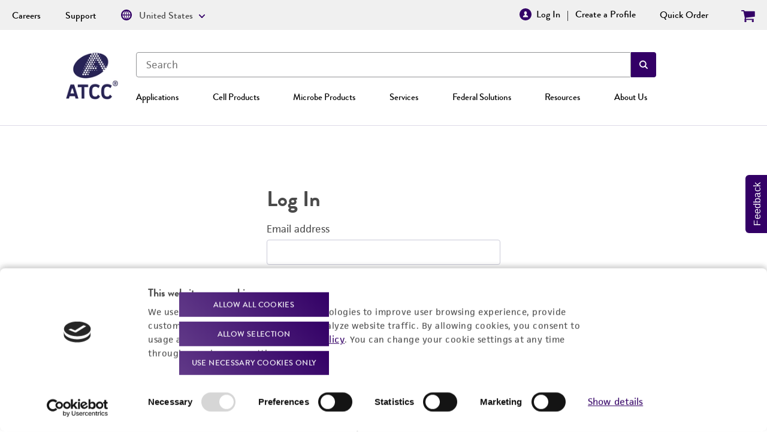

--- FILE ---
content_type: text/html; charset=utf-8
request_url: https://www.atcc.org/account/login?returnUrl=/products/4023681
body_size: 31999
content:




<!DOCTYPE html>
<html lang="en">
<head>
    <meta charset="utf-8" />
    <meta content="IE=edge" http-equiv="X-UA-Compatible" />
    <meta name="viewport" content="initial-scale=1.0, maximum-scale=2.0, width=device-width, user-scalable=yes" />
<meta name=robots content=noindex,nofollow,noimageindex,noarchive,nocache,nosnippet,noodp><meta property=og:url content=https://www.atcc.org/account/login><meta property=og:title content="Log In"><link rel="canonical" href="https://www.atcc.org/account/login" />
    <link rel="preload" href="" as="image" type="image/png" />
    <link rel="preconnect" href="//maxcdn.bootstrapcdn.com" />
    <link rel="preconnect" href="//ajax.googleapis.com" />
    <link rel="preconnect" href="//fast.wistia.com" />
    <link rel="preconnect" href="https://www.google.com" />
    <link rel="preconnect" href="https://img04.en25.com" />
    <link rel="preload" href="https://fonts.googleapis.com/css?family=Questrial" as="style" type="text/css" crossorigin="anonymous">

		<link rel="apple-touch-icon" sizes="180x180" href="https://delivery-files.atcc.org/api/public/content/165466-apple-touch-icon.png?v=d860f26c">

		<link rel="icon" type="image/png" sizes="32x32" href="https://delivery-files.atcc.org/api/public/content/43cbe76194cb4b4595ce2124311c9552?v=adfd64e6">

		<link rel="icon" type="image/png" sizes="16x16" href="https://delivery-files.atcc.org/api/public/content/c628488909064d90b4a65372d5ffd482?v=8d5de5f6">

		<link rel="icon" type="image/png" sizes="192x192" href="https://delivery-files.atcc.org/api/public/content/165509-mstile-150x150.png?v=d80372e8">

		<link rel="mask-icon" href="https://delivery-files.atcc.org/api/public/content/35010660e65c4934ae6d1c6f21d41a2f?v=df614cec" color="#603cba">

		<link rel="manifest" href="/site.webmanifest">

    <meta name="msapplication-TileColor" content="#ffffff">
    <meta name="theme-color" content="#ffffff">
    <!--Start Open Graph Tags -->
<meta property="og:type" content="Page" />
<meta property="og:site_name" content="https://www.atcc.org" />
<meta property="og:image" content="" />
<meta property="og:locale" content="en" />
<meta name="twitter:title" content="Log In" />
<meta name="twitter:description" content="" />
<meta name="twitter:image" content="" />
<meta name="twitter:card" content="summary_large_image" />
<!-- End Open Graph Tags -->
    <!-- Preconnect and DNS Prefetch -->
    <link rel="preconnect" href="https://cdn.bioz.com">
    <link rel="dns-prefetch" href="https://cdn.bioz.com">
    <link href="https://fonts.googleapis.com/css?family=Questrial" rel="stylesheet" crossorigin="anonymous" />
    <link rel="stylesheet" href="/areas/atcc/content/styles.css?v=639035716560000000" />
    <link rel="stylesheet" href="https://maxcdn.bootstrapcdn.com/font-awesome/4.7.0/css/font-awesome.min.css" media="print" onload="this.media='all'">
    <noscript>
        <link rel="stylesheet" href="https://maxcdn.bootstrapcdn.com/font-awesome/4.7.0/css/font-awesome.min.css">
    </noscript>
    <link rel="stylesheet" href="https://cdn.bioz.com/assets/tooltipster.css" media="print" onload="this.media='all'">
    <link rel="stylesheet" href="https://cdn.bioz.com/assets/tooltipster-theme2.css" media="print" onload="this.media='all'">

<script id="Cookiebot" src="https://consent.cookiebot.com/uc.js" data-cbid="de00e790-13dd-4999-bdc1-341723a98d11" data-blockingmode="auto" type="text/javascript"></script>
<script type="text/javascript">
        var _elqQ = _elqQ || [];
        _elqQ.push(['elqSetSiteId', '584437826']);
         _elqQ.push(['elqTrackPageView', window.location.href]);
	
        (function() {
            function async_load() {
                var s = document.createElement('script'); s.type = 'text/javascript';
                s.async = true; s.src = '//img.en25.com/i/elqCfg.min.js';
                var x = document.getElementsByTagName('script')[0];
                x.parentNode.insertBefore(s, x);
            }
            if (window.addEventListener) window.addEventListener('DOMContentLoaded', async_load, false);
            else if (window.attachEvent) window.attachEvent('onload', async_load);
        })();
    </script>		<script src="//ajax.googleapis.com/ajax/libs/jquery/3.6.0/jquery.min.js" data-cookieconsent="ignore"></script>
		<script class="coveo-script" type="text/javascript" src='/Coveo/Hive/js/CoveoJsSearch.Lazy.min.js' data-cookieconsent="ignore"></script>
    <script type="text/javascript" src="https://cdn.bioz.com/assets/tooltipster.js" async></script>
    <script src="https://cdn.bioz.com/assets/bioz-w-api-6.0.min.js" async></script>
    <script>
        window.addEventListener('load', function () {
            var link = document.createElement('link');
            link.rel = 'stylesheet';
            link.href = 'https://cdn.bioz.com/assets/v_widget-2.5.css';
            document.head.appendChild(link);
        });
    </script>

    <script type="text/javascript" src="https://cdn.bioz.com/assets/tooltipster.js" async></script>
    <script src="https://cdn.bioz.com/assets/bioz-w-api-6.0.min.js" async></script>
    <script src="https://cdn.bioz.com/assets/v_widget-2.5.atcc.js"></script>

    <script>
        window.addEventListener('load', function () {
            var link = document.createElement('link');
            link.rel = 'stylesheet';
            link.href = 'https://cdn.bioz.com/assets/v_widget-2.5.css';
            document.head.appendChild(link);
        });
    </script>

    <script>
        var _type = "commercial";
        var _company = "20";
        var _vendor = "ATCC";
        var _form_url = "//back-badge-8.bioz.com";
        var _key = "";
        var _form_mobile = false;
    </script>
    <script src="https://img04.en25.com/i/livevalidation_standalone.compressed.js"></script>


	
	<title>Log In | ATCC</title>

	

	
	<!-- Google Tag Manager -->
<script>(function(w,d,s,l,i){w[l]=w[l]||[];w[l].push({'gtm.start':
new Date().getTime(),event:'gtm.js'});var f=d.getElementsByTagName(s)[0],
j=d.createElement(s),dl=l!='dataLayer'?'&l='+l:'';j.async=true;j.src=
'https://www.googletagmanager.com/gtm.js?id='+i+dl;f.parentNode.insertBefore(j,f);
})(window,document,'script','dataLayer','GTM-KVZ8LZTT');</script>
<!-- End Google Tag Manager -->
	
	

</head>
<body>
    
    <!-- Google Tag Manager (noscript) -->
<noscript><iframe src="https://www.googletagmanager.com/ns.html?id=GTM-KVZ8LZTT"
height="0" width="0" style="display:none;visibility:hidden"></iframe></noscript>
<!-- End Google Tag Manager (noscript) -->
    
    

    







    

<header class="header" data-module="header" data-existing-pending-account-application-id="modal-existing-pending-account-application">
    <div class="header__container container">
        <div class="header__modules">
            <button class="header__hamburger" aria-label="Open menu"><svg class="header__hamburger-icon"><use xlink:href="#hamburger" /></svg></button>
            <a href="/" class="header__logo-link">
                <img class="header__logo-mobile" src="https://delivery-files.atcc.org/api/public/content/672233f57b9b4a65a7a253ed5b2db6d0?v=e9f03851" alt="American Type Culture Collection (ATCC) Logo" />
                <img class="header__logo-desktop" src="https://delivery-files.atcc.org/api/public/content/e0879e9762d1477fb6065f43b46fe7f8?v=8b287dcc" alt="American Type Culture Collection (ATCC) Logo" width="87" height="auto">
            </a>
            <div class="header__account-utility-nav-quick-order-wrapper">
                

<ul class="account-utility-nav">   

            <li class="account-utility-nav__log-in account-utility-nav__item">
                <a href="/account/login?returnUrl=/" id="login-link" class="account-utility-nav__log-in-link">
                        <img class="account-utility-nav__log-in-icon" src="https://delivery-files.atcc.org/api/public/content/105517-Profile-Utility-Icon.png" alt="Profile Icon">

                    <span class="account-utility-nav__log-in-text">Log In</span>
                </a>
            </li>
            <li class="account-utility-nav__create-profile account-utility-nav__item">
                <a href="/web-profile/create-a-web-profile" class="account-utility-nav__create-profile-link">
                    <span class="account-utility-nav__create-profile-text">Create a Profile</span>
                </a>
            </li>


</ul>

                    <a href="/quick-order" class="header__quick-order">Quick Order</a>

            </div>
            <a href="/cart" class="header__cart"  data-items-in-cart="0" )>
                <svg class="header__cart-icon" aria-labelledby="cartIconTitle">
                    <title id="cartIconTitle">Cart</title>
                    <use xlink:href="#cart"></use>
                </svg>
                <span class="header__items-in-cart header_items-in-cart--hidden"> 0</span>
            </a>
            <div class="search-menu-wrapper">
                <div class="header__search-wrapper">
                    <link rel="stylesheet" href="/Coveo/Hive/css/CoveoFullSearch.css" />
<link rel="stylesheet" href="/Coveo/Hive/css/CoveoForSitecore.css" />
<script class="coveo-script" type="text/javascript" src='/Coveo/Hive/js/CoveoJsSearch.Lazy.min.js'></script>
<script class="coveo-for-sitecore-script" type="text/javascript" src='/Coveo/Hive/js/CoveoForSitecore.Lazy.min.js'></script>
<script type="text/javascript" src="/Coveo/Hive/js/cultures/en.js"></script>

<script type="text/javascript">
  Coveo.LazyInitialization.registerLazyComponent('CoveoSearchbox', function() {
    return Coveo.load('Searchbox').then(function(Searchbox) {
      return Searchbox;
    });
  });
</script>

<script type="text/javascript">
  Coveo.LazyInitialization.registerLazyComponent('CustomFacet', function() {
    return Coveo.load('Facet').then(function(Facet) {
      function CustomFacet(element, options, bindings) {
        Facet.call(this, element, options, bindings);
      }
      CustomFacet.prototype = Object.create(Facet.prototype);
      CustomFacet.prototype.constructor = CustomFacet;
      CustomFacet.ID = 'CustomFacet';
      Coveo.Initialization.registerAutoCreateComponent(CustomFacet);
      return CustomFacet;
    });
  });
</script>

<script type="text/javascript">
  Coveo.LazyInitialization.registerLazyComponent('CoveoResultList', function() {
    return Coveo.load('CoveoResultList').then(function(ResultList) {
      return ResultList;
    });
  });
  Coveo.LazyInitialization.registerLazyComponent('CoveoResult', function() {
    return Coveo.load('CoveoResult').then(function(Result) {
      return Result;
    });
  });
</script>

<div>


    
    
        <!-- Resources -->
        <div id="coveo3a949f41"
             class="CoveoForSitecoreContext"
               data-sc-should-have-analytics-component='true'
  data-sc-analytics-enabled='true'
  data-sc-current-language='en'
  data-prebind-sc-language-field-name='fieldTranslator'
  data-sc-language-field-name='_language'
  data-sc-labels='{&quot;Template&quot; : &quot;Template&quot; , &quot;Last Time Modified&quot; : &quot;Last time modified.&quot; , &quot;Language&quot; : &quot;Language&quot; , &quot;Creation Time&quot; : &quot;Creation time.&quot; , &quot;Created By&quot; : &quot;Created by&quot; , &quot;Updated By&quot; : &quot;Updated by&quot; , &quot;Created&quot; : &quot;Created&quot; , &quot;Uniform resource identifier&quot; : &quot;URI&quot; , &quot;Ascending&quot; : &quot;Ascending&quot; , &quot;Descending&quot; : &quot;Descending&quot; , &quot;Search is currently unavailable&quot; : &quot;Oops! Something went wrong on the server.&quot; , &quot;If the problem persists contact the administrator.&quot; : &quot;If the problem persists contact the administrator.&quot;}'
  data-sc-maximum-age='900000'
  data-sc-page-name='login'
  data-sc-page-name-full-path='/sitecore/content/ATCC/ATCC/home/account/login'
  data-sc-index-source-name='Coveo_web_index - ATCC-9.3-PROD'
  data-sc-is-in-experience-editor='false'
  data-sc-is-user-anonymous='true'
  data-sc-item-uri='sitecore://web/{6C569401-FD4B-4651-B2EB-F984D725F428}?lang=en&amp;ver=2'
  data-sc-item-id='6c569401-fd4b-4651-b2eb-f984d725f428'
  data-prebind-sc-latest-version-field-name='fieldTranslator'
  data-sc-latest-version-field-name='_latestversion'
  data-sc-rest-endpoint-uri='/coveo/rest'
  data-sc-analytics-endpoint-uri='/coveo/rest/ua'
  data-sc-site-name='ATCC'
  data-sc-field-prefix='f'
  data-sc-field-suffix='18390'
  data-sc-prefer-source-specific-fields='false'
  data-sc-external-fields='[{&quot;fieldName&quot;:&quot;permanentid&quot;,&quot;shouldEscape&quot;:false}]'
  data-sc-source-specific-fields='[{&quot;fieldName&quot;:&quot;attachmentparentid&quot;},{&quot;fieldName&quot;:&quot;author&quot;},{&quot;fieldName&quot;:&quot;clickableuri&quot;},{&quot;fieldName&quot;:&quot;collection&quot;},{&quot;fieldName&quot;:&quot;concepts&quot;},{&quot;fieldName&quot;:&quot;date&quot;},{&quot;fieldName&quot;:&quot;filetype&quot;},{&quot;fieldName&quot;:&quot;indexeddate&quot;},{&quot;fieldName&quot;:&quot;isattachment&quot;},{&quot;fieldName&quot;:&quot;language&quot;},{&quot;fieldName&quot;:&quot;printableuri&quot;},{&quot;fieldName&quot;:&quot;rowid&quot;},{&quot;fieldName&quot;:&quot;size&quot;},{&quot;fieldName&quot;:&quot;title&quot;},{&quot;fieldName&quot;:&quot;topparent&quot;},{&quot;fieldName&quot;:&quot;topparentid&quot;},{&quot;fieldName&quot;:&quot;transactionid&quot;},{&quot;fieldName&quot;:&quot;uri&quot;},{&quot;fieldName&quot;:&quot;urihash&quot;}]'
>
        </div>
        <script type="text/javascript">
        var endpointConfiguration = {
            itemUri: "sitecore://web/{6C569401-FD4B-4651-B2EB-F984D725F428}?lang=en&amp;ver=2",
            siteName: "ATCC",
            restEndpointUri: "/coveo/rest"
        };
        if (typeof (CoveoForSitecore) !== "undefined") {
            CoveoForSitecore.SearchEndpoint.configureSitecoreEndpoint(endpointConfiguration);
            CoveoForSitecore.version = "5.0.1110.1";
            var context = document.getElementById("coveo3a949f41");
            if (!!context) {
                CoveoForSitecore.Context.configureContext(context);
            }
        }
        </script>
</div><div>
    
    

        <div id="_9646DEA5-8B76-414A-B525-1A4B857D9A36"
                             data-search-interface-id='coveo230b8c4b'
>
            
<div class='coveo-search-section'>
    



<script data-cookieconsent="ignore">
    document.addEventListener("CoveoSearchEndpointInitialized", function() {
        var searchboxElement = document.getElementById("_185F67BF-1D73-4AEE-9564-FDE5B0EB24D9");
        searchboxElement.addEventListener("CoveoComponentInitialized", function() {
            CoveoForSitecore.initSearchboxIfStandalone(searchboxElement, "/search");
        });
    })
</script>    <div id="_185F67BF-1D73-4AEE-9564-FDE5B0EB24D9_container" class="coveo-for-sitecore-search-box-container"
                     data-prebind-maximum-age='currentMaximumAge'
>
        <div id="_185F67BF-1D73-4AEE-9564-FDE5B0EB24D9"
             class="CoveoSearchbox"
                             data-enable-omnibox='true'
                 data-prebind-maximum-age='currentMaximumAge'
                 data-placeholder='Search'
                 data-clear-filters-on-new-query='false'
>
            
            
<script type="text/javascript">
    document.addEventListener("CoveoSearchEndpointInitialized", function() {
        var componentId = "_185F67BF-1D73-4AEE-9564-FDE5B0EB24D9";
        var componentElement = document.getElementById(componentId);

        function showError(error) {
                console.error(error);
        }

        function areCoveoResourcesIncluded() {
            return typeof (Coveo) !== "undefined";
        }

        if (areCoveoResourcesIncluded()) {
            var event = document.createEvent("CustomEvent");
            event.initEvent("CoveoComponentInitialized", false, true);
            
            setTimeout(function() {
                componentElement.dispatchEvent(event);
            }, 0);
        } else {
            componentElement.classList.add("invalid");
            showError("The Coveo Resources component must be included in this page.");
        }
    });
</script>
            <div class="CoveoForSitecoreBindWithUserContext"></div>
            <div class="CoveoForSitecoreExpressions"></div>
            <div class="CoveoForSitecoreConfigureSearchHub" data-sc-search-hub="search"></div>
        </div>
        
    </div>

</div>
        </div>
</div>

    <script type="text/javascript">
        document.addEventListener("CoveoSearchEndpointInitialized", function() {
            var externalComponentsSection = document.getElementById("_9646DEA5-8B76-414A-B525-1A4B857D9A36");
                 CoveoForSitecore.initExternalComponentsSection(externalComponentsSection);
        });
    </script>

                </div>
                <div class="header__primary-nav-wrapper">
                    <ul class=primary-nav data-module=primaryNav data-label-back=Back data-label-main-menu="Main Menu" data-machine-name=wn1ldwk000274><li class=primary-nav__item data-menu="{&#34;ad&#34;:{&#34;url&#34;:&#34;/cell-products/primary-cells/hepatocytes&#34;,&#34;title&#34;:&#34;HepatoXcell™&#34;,&#34;description&#34;:&#34;Primary human hepatocytes for drug development and toxicity testing&#34;,&#34;image&#34;:&#34;https://delivery-files.atcc.org/api/public/content/e1849dbfd4924ef5bdcffcf270aad47e?v=1f5c9d6c&#34;,&#34;cta&#34;:&#34;Learn More&#34;},&#34;children&#34;:[{&#34;ad&#34;:{&#34;url&#34;:&#34;/cell-products/primary-cells/hepatocytes&#34;,&#34;title&#34;:&#34;HepatoXcell™&#34;,&#34;description&#34;:&#34;Primary human hepatocytes for drug development and toxicity testing&#34;,&#34;image&#34;:&#34;https://delivery-files.atcc.org/api/public/content/e1849dbfd4924ef5bdcffcf270aad47e?v=1f5c9d6c&#34;,&#34;cta&#34;:&#34;Learn More&#34;},&#34;name&#34;:&#34;Oncology and Immuno-oncology&#34;,&#34;url&#34;:&#34;/applications/oncology-and-immuno-oncology&#34;},{&#34;ad&#34;:{&#34;url&#34;:&#34;/cell-products/primary-cells/hepatocytes&#34;,&#34;title&#34;:&#34;HepatoXcell™&#34;,&#34;description&#34;:&#34;Primary human hepatocytes for drug development and toxicity testing&#34;,&#34;image&#34;:&#34;https://delivery-files.atcc.org/api/public/content/e1849dbfd4924ef5bdcffcf270aad47e?v=1f5c9d6c&#34;,&#34;cta&#34;:&#34;Learn More&#34;},&#34;name&#34;:&#34;Toxicology and Safety Testing&#34;,&#34;url&#34;:&#34;/applications/toxicology-and-safety-testing&#34;},{&#34;ad&#34;:{&#34;url&#34;:&#34;/microbe-products/virology/animal-viruses/influenza-virus&#34;,&#34;title&#34;:&#34;Influenza Research Materials&#34;,&#34;description&#34;:&#34;Synthetic &amp; genomic RNA, live strains, and more!&#34;,&#34;image&#34;:&#34;https://delivery-files.atcc.org/api/public/content/ae7385ce003c48d08eb2f3a4d234b4f3?v=ade704ab&#34;,&#34;cta&#34;:&#34;Explore now&#34;},&#34;children&#34;:[{&#34;ad&#34;:{&#34;url&#34;:&#34;/microbe-products/virology/animal-viruses/influenza-virus&#34;,&#34;title&#34;:&#34;Influenza Research Materials&#34;,&#34;description&#34;:&#34;Synthetic &amp; genomic RNA, live strains, and more!&#34;,&#34;image&#34;:&#34;https://delivery-files.atcc.org/api/public/content/ae7385ce003c48d08eb2f3a4d234b4f3?v=ade704ab&#34;,&#34;cta&#34;:&#34;Explore now&#34;},&#34;name&#34;:&#34;Respiratory Diagnostics&#34;,&#34;url&#34;:&#34;/microbe-products/applications/molecular-diagnostics/respiratory-diagnostics&#34;},{&#34;ad&#34;:{&#34;url&#34;:&#34;/microbe-products/virology/animal-viruses/influenza-virus&#34;,&#34;title&#34;:&#34;Influenza Research Materials&#34;,&#34;description&#34;:&#34;Synthetic &amp; genomic RNA, live strains, and more!&#34;,&#34;image&#34;:&#34;https://delivery-files.atcc.org/api/public/content/ae7385ce003c48d08eb2f3a4d234b4f3?v=ade704ab&#34;,&#34;cta&#34;:&#34;Explore now&#34;},&#34;name&#34;:&#34;Infectious Diseases&#34;,&#34;url&#34;:&#34;/microbe-products/applications/infectious-disease-research&#34;},{&#34;ad&#34;:{&#34;url&#34;:&#34;/microbe-products/virology/animal-viruses/influenza-virus&#34;,&#34;title&#34;:&#34;Influenza Research Materials&#34;,&#34;description&#34;:&#34;Synthetic &amp; genomic RNA, live strains, and more!&#34;,&#34;image&#34;:&#34;https://delivery-files.atcc.org/api/public/content/ae7385ce003c48d08eb2f3a4d234b4f3?v=ade704ab&#34;,&#34;cta&#34;:&#34;Explore now&#34;},&#34;name&#34;:&#34;Recent Outbreaks&#34;,&#34;url&#34;:&#34;/microbe-products/applications/molecular-diagnostics/recent-outbreaks&#34;},{&#34;ad&#34;:{&#34;url&#34;:&#34;/microbe-products/virology/animal-viruses/influenza-virus&#34;,&#34;title&#34;:&#34;Influenza Research Materials&#34;,&#34;description&#34;:&#34;Synthetic &amp; genomic RNA, live strains, and more!&#34;,&#34;image&#34;:&#34;https://delivery-files.atcc.org/api/public/content/ae7385ce003c48d08eb2f3a4d234b4f3?v=ade704ab&#34;,&#34;cta&#34;:&#34;Explore now&#34;},&#34;name&#34;:&#34;NGS Standards&#34;,&#34;url&#34;:&#34;/applications/molecular-diagnostics-development/ngs-standards&#34;}],&#34;name&#34;:&#34;Molecular Diagnostics Development&#34;,&#34;url&#34;:&#34;/applications/molecular-diagnostics-development&#34;},{&#34;ad&#34;:{&#34;url&#34;:&#34;https://genomes.atcc.org/&#34;,&#34;title&#34;:&#34;ATCC Genome Portal&#34;,&#34;description&#34;:&#34;You have the credible ATCC materials—now get the high-quality genomic data!&#34;,&#34;image&#34;:&#34;https://delivery-files.atcc.org/api/public/content/259778-Green-yellow-DNA_350x270&#34;,&#34;cta&#34;:&#34;View all genomes&#34;},&#34;children&#34;:[{&#34;ad&#34;:{&#34;url&#34;:&#34;https://genomes.atcc.org/&#34;,&#34;title&#34;:&#34;ATCC Genome Portal&#34;,&#34;description&#34;:&#34;You have the credible ATCC materials—now get the high-quality genomic data!&#34;,&#34;image&#34;:&#34;https://delivery-files.atcc.org/api/public/content/259778-Green-yellow-DNA_350x270&#34;,&#34;cta&#34;:&#34;View all genomes&#34;},&#34;name&#34;:&#34;Discover the ATCC Genome Portal&#34;,&#34;url&#34;:&#34;/applications/reference-quality-data/discover-the-atcc-genome-portal&#34;},{&#34;ad&#34;:{&#34;url&#34;:&#34;https://genomes.atcc.org/&#34;,&#34;title&#34;:&#34;ATCC Genome Portal&#34;,&#34;description&#34;:&#34;You have the credible ATCC materials—now get the high-quality genomic data!&#34;,&#34;image&#34;:&#34;https://delivery-files.atcc.org/api/public/content/259778-Green-yellow-DNA_350x270&#34;,&#34;cta&#34;:&#34;View all genomes&#34;},&#34;name&#34;:&#34;Discover ATCC's Cell Line Omics Data&#34;,&#34;url&#34;:&#34;/applications/reference-quality-data/discover-atcc-cell-line-omics-data&#34;}],&#34;name&#34;:&#34;Reference-quality ‘Omics Data&#34;,&#34;url&#34;:&#34;/applications/reference-quality-data&#34;},{&#34;ad&#34;:{&#34;url&#34;:&#34;/products/pcs-800-011&#34;,&#34;title&#34;:&#34;PBMCs&#34;,&#34;description&#34;:&#34;High-quality materials for developing and testing cell-based assays.&#34;,&#34;image&#34;:&#34;https://delivery-files.atcc.org/api/public/content/bb9f43bd1dfd4a39af9d14214477438a?v=dc997d75&#34;,&#34;cta&#34;:&#34;Order now&#34;},&#34;children&#34;:[{&#34;ad&#34;:{&#34;url&#34;:&#34;/products/pcs-800-011&#34;,&#34;title&#34;:&#34;PBMCs&#34;,&#34;description&#34;:&#34;High-quality materials for developing and testing cell-based assays.&#34;,&#34;image&#34;:&#34;https://delivery-files.atcc.org/api/public/content/bb9f43bd1dfd4a39af9d14214477438a?v=dc997d75&#34;,&#34;cta&#34;:&#34;Order now&#34;},&#34;name&#34;:&#34;Residual Host Cell DNA Testing&#34;,&#34;url&#34;:&#34;/cell-products/applications/biologics-production/residual-host-cell-dna-testing&#34;},{&#34;ad&#34;:{&#34;url&#34;:&#34;/products/pcs-800-011&#34;,&#34;title&#34;:&#34;PBMCs&#34;,&#34;description&#34;:&#34;High-quality materials for developing and testing cell-based assays.&#34;,&#34;image&#34;:&#34;https://delivery-files.atcc.org/api/public/content/bb9f43bd1dfd4a39af9d14214477438a?v=dc997d75&#34;,&#34;cta&#34;:&#34;Order now&#34;},&#34;name&#34;:&#34;Microbial Bioproduction&#34;,&#34;url&#34;:&#34;/applications/bioproduction/microbial-bioproduction&#34;},{&#34;ad&#34;:{&#34;url&#34;:&#34;/products/pcs-800-011&#34;,&#34;title&#34;:&#34;PBMCs&#34;,&#34;description&#34;:&#34;High-quality materials for developing and testing cell-based assays.&#34;,&#34;image&#34;:&#34;https://delivery-files.atcc.org/api/public/content/bb9f43bd1dfd4a39af9d14214477438a?v=dc997d75&#34;,&#34;cta&#34;:&#34;Order now&#34;},&#34;name&#34;:&#34;Vaccine Development&#34;,&#34;url&#34;:&#34;/microbe-products/applications/vaccine-development&#34;}],&#34;name&#34;:&#34;Bioproduction&#34;,&#34;url&#34;:&#34;/applications/bioproduction&#34;},{&#34;ad&#34;:{&#34;url&#34;:&#34;/cell-products/primary-cells/hepatocytes&#34;,&#34;title&#34;:&#34;HepatoXcell™&#34;,&#34;description&#34;:&#34;Primary human hepatocytes for drug development and toxicity testing&#34;,&#34;image&#34;:&#34;https://delivery-files.atcc.org/api/public/content/e1849dbfd4924ef5bdcffcf270aad47e?v=1f5c9d6c&#34;,&#34;cta&#34;:&#34;Learn More&#34;},&#34;name&#34;:&#34;Standards and Controls&#34;,&#34;url&#34;:&#34;/applications/standards-and-controls&#34;},{&#34;ad&#34;:{&#34;url&#34;:&#34;/cell-products/primary-cells/hepatocytes&#34;,&#34;title&#34;:&#34;HepatoXcell™&#34;,&#34;description&#34;:&#34;Primary human hepatocytes for drug development and toxicity testing&#34;,&#34;image&#34;:&#34;https://delivery-files.atcc.org/api/public/content/e1849dbfd4924ef5bdcffcf270aad47e?v=1f5c9d6c&#34;,&#34;cta&#34;:&#34;Learn More&#34;},&#34;name&#34;:&#34;Food Production Research&#34;,&#34;url&#34;:&#34;/applications/food-production-research&#34;}],&#34;name&#34;:&#34;Applications&#34;,&#34;url&#34;:&#34;/applications&#34;}"><button class=primary-nav__trigger>Applications</button><li class=primary-nav__item data-menu="{&#34;ad&#34;:{&#34;url&#34;:&#34;/cell-products/cell-models/assay-ready-cells&#34;,&#34;title&#34;:&#34;ThawReady™ Assay Ready Cells&#34;,&#34;description&#34;:&#34;From frozen to data in 1 day&#34;,&#34;image&#34;:&#34;https://delivery-files.atcc.org/api/public/content/122f75605b0d4321a8786f5c2e511e72?v=42d2a370&#34;,&#34;cta&#34;:&#34;Learn more&#34;},&#34;children&#34;:[{&#34;ad&#34;:{&#34;url&#34;:&#34;/cell-products/primary-cells/hepatocytes&#34;,&#34;title&#34;:&#34;HepatoXcell™&#34;,&#34;description&#34;:&#34;Primary human hepatocytes for drug development and toxicity testing&#34;,&#34;image&#34;:&#34;https://delivery-files.atcc.org/api/public/content/e1849dbfd4924ef5bdcffcf270aad47e?v=1f5c9d6c&#34;,&#34;cta&#34;:&#34;Learn More&#34;},&#34;children&#34;:[{&#34;ad&#34;:{&#34;url&#34;:&#34;/cell-products/primary-cells/hepatocytes&#34;,&#34;title&#34;:&#34;HepatoXcell™&#34;,&#34;description&#34;:&#34;Primary human hepatocytes for drug development and toxicity testing&#34;,&#34;image&#34;:&#34;https://delivery-files.atcc.org/api/public/content/e1849dbfd4924ef5bdcffcf270aad47e?v=1f5c9d6c&#34;,&#34;cta&#34;:&#34;Learn More&#34;},&#34;name&#34;:&#34;Biologics Production&#34;,&#34;url&#34;:&#34;/cell-products/applications/biologics-production&#34;},{&#34;ad&#34;:{&#34;url&#34;:&#34;/cell-products/primary-cells/hepatocytes&#34;,&#34;title&#34;:&#34;HepatoXcell™&#34;,&#34;description&#34;:&#34;Primary human hepatocytes for drug development and toxicity testing&#34;,&#34;image&#34;:&#34;https://delivery-files.atcc.org/api/public/content/e1849dbfd4924ef5bdcffcf270aad47e?v=1f5c9d6c&#34;,&#34;cta&#34;:&#34;Learn More&#34;},&#34;name&#34;:&#34;Cancer Research&#34;,&#34;url&#34;:&#34;/cell-products/applications/cancer-research&#34;},{&#34;ad&#34;:{&#34;url&#34;:&#34;/cell-products/primary-cells/hepatocytes&#34;,&#34;title&#34;:&#34;HepatoXcell™&#34;,&#34;description&#34;:&#34;Primary human hepatocytes for drug development and toxicity testing&#34;,&#34;image&#34;:&#34;https://delivery-files.atcc.org/api/public/content/e1849dbfd4924ef5bdcffcf270aad47e?v=1f5c9d6c&#34;,&#34;cta&#34;:&#34;Learn More&#34;},&#34;name&#34;:&#34;Genetic Disorder Research&#34;,&#34;url&#34;:&#34;/cell-products/applications/genetic-disorder-research&#34;},{&#34;ad&#34;:{&#34;url&#34;:&#34;/cell-products/primary-cells/hepatocytes&#34;,&#34;title&#34;:&#34;HepatoXcell™&#34;,&#34;description&#34;:&#34;Primary human hepatocytes for drug development and toxicity testing&#34;,&#34;image&#34;:&#34;https://delivery-files.atcc.org/api/public/content/e1849dbfd4924ef5bdcffcf270aad47e?v=1f5c9d6c&#34;,&#34;cta&#34;:&#34;Learn More&#34;},&#34;name&#34;:&#34;Immuno-oncology&#34;,&#34;url&#34;:&#34;/cell-products/applications/immuno-oncology&#34;},{&#34;ad&#34;:{&#34;url&#34;:&#34;/cell-products/primary-cells/hepatocytes&#34;,&#34;title&#34;:&#34;HepatoXcell™&#34;,&#34;description&#34;:&#34;Primary human hepatocytes for drug development and toxicity testing&#34;,&#34;image&#34;:&#34;https://delivery-files.atcc.org/api/public/content/e1849dbfd4924ef5bdcffcf270aad47e?v=1f5c9d6c&#34;,&#34;cta&#34;:&#34;Learn More&#34;},&#34;name&#34;:&#34;Immunology&#34;,&#34;url&#34;:&#34;/cell-products/applications/immunology&#34;},{&#34;ad&#34;:{&#34;url&#34;:&#34;/cell-products/primary-cells/hepatocytes&#34;,&#34;title&#34;:&#34;HepatoXcell™&#34;,&#34;description&#34;:&#34;Primary human hepatocytes for drug development and toxicity testing&#34;,&#34;image&#34;:&#34;https://delivery-files.atcc.org/api/public/content/e1849dbfd4924ef5bdcffcf270aad47e?v=1f5c9d6c&#34;,&#34;cta&#34;:&#34;Learn More&#34;},&#34;name&#34;:&#34;Neuroscience&#34;,&#34;url&#34;:&#34;/cell-products/applications/neuroscience&#34;},{&#34;ad&#34;:{&#34;url&#34;:&#34;/cell-products/primary-cells/hepatocytes&#34;,&#34;title&#34;:&#34;HepatoXcell™&#34;,&#34;description&#34;:&#34;Primary human hepatocytes for drug development and toxicity testing&#34;,&#34;image&#34;:&#34;https://delivery-files.atcc.org/api/public/content/e1849dbfd4924ef5bdcffcf270aad47e?v=1f5c9d6c&#34;,&#34;cta&#34;:&#34;Learn More&#34;},&#34;name&#34;:&#34;Toxicology&#34;,&#34;url&#34;:&#34;/cell-products/applications/toxicology&#34;}],&#34;name&#34;:&#34;By Application&#34;,&#34;url&#34;:&#34;/cell-products/applications&#34;},{&#34;ad&#34;:{&#34;url&#34;:&#34;/cell-products/cell-models/assay-ready-cells&#34;,&#34;title&#34;:&#34;ThawReady™ Assay Ready Cells&#34;,&#34;description&#34;:&#34;From frozen to data in 1 day&#34;,&#34;image&#34;:&#34;https://delivery-files.atcc.org/api/public/content/122f75605b0d4321a8786f5c2e511e72?v=42d2a370&#34;,&#34;cta&#34;:&#34;Learn more&#34;},&#34;name&#34;:&#34;Animal Cells&#34;,&#34;url&#34;:&#34;/cell-products/animal-cells&#34;},{&#34;ad&#34;:{&#34;url&#34;:&#34;/cell-products/cell-models/assay-ready-cells&#34;,&#34;title&#34;:&#34;ThawReady™ Assay Ready Cells&#34;,&#34;description&#34;:&#34;From frozen to data in 1 day&#34;,&#34;image&#34;:&#34;https://delivery-files.atcc.org/api/public/content/122f75605b0d4321a8786f5c2e511e72?v=42d2a370&#34;,&#34;cta&#34;:&#34;Learn more&#34;},&#34;children&#34;:[{&#34;ad&#34;:{&#34;url&#34;:&#34;/cell-products/cell-models/assay-ready-cells&#34;,&#34;title&#34;:&#34;ThawReady™ Assay Ready Cells&#34;,&#34;description&#34;:&#34;From frozen to data in 1 day&#34;,&#34;image&#34;:&#34;https://delivery-files.atcc.org/api/public/content/122f75605b0d4321a8786f5c2e511e72?v=42d2a370&#34;,&#34;cta&#34;:&#34;Learn more&#34;},&#34;name&#34;:&#34;Advanced Cancer Models&#34;,&#34;url&#34;:&#34;/cell-products/cell-models/advanced-cancer-models&#34;},{&#34;ad&#34;:{&#34;url&#34;:&#34;/cell-products/cell-models/assay-ready-cells&#34;,&#34;title&#34;:&#34;ThawReady™ Assay Ready Cells&#34;,&#34;description&#34;:&#34;From frozen to data in 1 day&#34;,&#34;image&#34;:&#34;https://delivery-files.atcc.org/api/public/content/122f75605b0d4321a8786f5c2e511e72?v=42d2a370&#34;,&#34;cta&#34;:&#34;Learn more&#34;},&#34;name&#34;:&#34;Assay Ready Cells&#34;,&#34;url&#34;:&#34;/cell-products/cell-models/assay-ready-cells&#34;},{&#34;ad&#34;:{&#34;url&#34;:&#34;/cell-products/cell-models/assay-ready-cells&#34;,&#34;title&#34;:&#34;ThawReady™ Assay Ready Cells&#34;,&#34;description&#34;:&#34;From frozen to data in 1 day&#34;,&#34;image&#34;:&#34;https://delivery-files.atcc.org/api/public/content/122f75605b0d4321a8786f5c2e511e72?v=42d2a370&#34;,&#34;cta&#34;:&#34;Learn more&#34;},&#34;name&#34;:&#34;Isogenic Cells&#34;,&#34;url&#34;:&#34;/cell-products/cell-models/isogenic-cells&#34;},{&#34;ad&#34;:{&#34;url&#34;:&#34;/cell-products/cell-models/assay-ready-cells&#34;,&#34;title&#34;:&#34;ThawReady™ Assay Ready Cells&#34;,&#34;description&#34;:&#34;From frozen to data in 1 day&#34;,&#34;image&#34;:&#34;https://delivery-files.atcc.org/api/public/content/122f75605b0d4321a8786f5c2e511e72?v=42d2a370&#34;,&#34;cta&#34;:&#34;Learn more&#34;},&#34;name&#34;:&#34;Neural Progenitor Cells&#34;,&#34;url&#34;:&#34;/cell-products/cell-models/neural-progenitor-cells&#34;},{&#34;ad&#34;:{&#34;url&#34;:&#34;/cell-products/cell-models/assay-ready-cells&#34;,&#34;title&#34;:&#34;ThawReady™ Assay Ready Cells&#34;,&#34;description&#34;:&#34;From frozen to data in 1 day&#34;,&#34;image&#34;:&#34;https://delivery-files.atcc.org/api/public/content/122f75605b0d4321a8786f5c2e511e72?v=42d2a370&#34;,&#34;cta&#34;:&#34;Learn more&#34;},&#34;name&#34;:&#34;Organoids&#34;,&#34;url&#34;:&#34;/cell-products/cell-models/organoids&#34;},{&#34;ad&#34;:{&#34;url&#34;:&#34;/cell-products/cell-models/assay-ready-cells&#34;,&#34;title&#34;:&#34;ThawReady™ Assay Ready Cells&#34;,&#34;description&#34;:&#34;From frozen to data in 1 day&#34;,&#34;image&#34;:&#34;https://delivery-files.atcc.org/api/public/content/122f75605b0d4321a8786f5c2e511e72?v=42d2a370&#34;,&#34;cta&#34;:&#34;Learn more&#34;},&#34;name&#34;:&#34;Reporter-labeled Cells&#34;,&#34;url&#34;:&#34;/cell-products/reporter-labeled-cells&#34;},{&#34;ad&#34;:{&#34;url&#34;:&#34;/cell-products/cell-models/assay-ready-cells&#34;,&#34;title&#34;:&#34;ThawReady™ Assay Ready Cells&#34;,&#34;description&#34;:&#34;From frozen to data in 1 day&#34;,&#34;image&#34;:&#34;https://delivery-files.atcc.org/api/public/content/122f75605b0d4321a8786f5c2e511e72?v=42d2a370&#34;,&#34;cta&#34;:&#34;Learn more&#34;},&#34;name&#34;:&#34;Spheroids&#34;,&#34;url&#34;:&#34;/cell-products/cell-models/spheroids&#34;},{&#34;ad&#34;:{&#34;url&#34;:&#34;/cell-products/cell-models/assay-ready-cells&#34;,&#34;title&#34;:&#34;ThawReady™ Assay Ready Cells&#34;,&#34;description&#34;:&#34;From frozen to data in 1 day&#34;,&#34;image&#34;:&#34;https://delivery-files.atcc.org/api/public/content/122f75605b0d4321a8786f5c2e511e72?v=42d2a370&#34;,&#34;cta&#34;:&#34;Learn more&#34;},&#34;name&#34;:&#34;Solute Transporter Carrier Cells&#34;,&#34;url&#34;:&#34;/cell-products/cell-models/solute-transporter-carrier-cells&#34;}],&#34;name&#34;:&#34;Cell Models&#34;,&#34;url&#34;:&#34;/cell-products/cell-models&#34;},{&#34;ad&#34;:{&#34;url&#34;:&#34;/cell-products/cell-models/assay-ready-cells&#34;,&#34;title&#34;:&#34;ThawReady™ Assay Ready Cells&#34;,&#34;description&#34;:&#34;From frozen to data in 1 day&#34;,&#34;image&#34;:&#34;https://delivery-files.atcc.org/api/public/content/122f75605b0d4321a8786f5c2e511e72?v=42d2a370&#34;,&#34;cta&#34;:&#34;Learn more&#34;},&#34;children&#34;:[{&#34;ad&#34;:{&#34;url&#34;:&#34;/cell-products/cell-models/assay-ready-cells&#34;,&#34;title&#34;:&#34;ThawReady™ Assay Ready Cells&#34;,&#34;description&#34;:&#34;From frozen to data in 1 day&#34;,&#34;image&#34;:&#34;https://delivery-files.atcc.org/api/public/content/122f75605b0d4321a8786f5c2e511e72?v=42d2a370&#34;,&#34;cta&#34;:&#34;Learn more&#34;},&#34;name&#34;:&#34;Human Cancer Models Initiative&#34;,&#34;url&#34;:&#34;/cell-products/collections-and-projects/human-cancer-models-initiative&#34;},{&#34;ad&#34;:{&#34;url&#34;:&#34;/cell-products/cell-models/assay-ready-cells&#34;,&#34;title&#34;:&#34;ThawReady™ Assay Ready Cells&#34;,&#34;description&#34;:&#34;From frozen to data in 1 day&#34;,&#34;image&#34;:&#34;https://delivery-files.atcc.org/api/public/content/122f75605b0d4321a8786f5c2e511e72?v=42d2a370&#34;,&#34;cta&#34;:&#34;Learn more&#34;},&#34;name&#34;:&#34;The Michael J. Fox Foundation Collection&#34;,&#34;url&#34;:&#34;/cell-products/collections-and-projects/mjff-cell-lines&#34;}],&#34;name&#34;:&#34;Collections and Projects&#34;,&#34;url&#34;:&#34;/cell-products/collections-and-projects&#34;},{&#34;ad&#34;:{&#34;url&#34;:&#34;/cell-products/primary-cells&#34;,&#34;title&#34;:&#34;Primary Cells&#34;,&#34;description&#34;:&#34;Physiologically relevant cells that support drug discovery and toxicity screening&#34;,&#34;image&#34;:&#34;https://delivery-files.atcc.org/api/public/content/a8c7fb64effe4dedaf9787f64ff5a775?v=6b620cec&#34;,&#34;cta&#34;:&#34;Explore now &#34;},&#34;children&#34;:[{&#34;ad&#34;:{&#34;url&#34;:&#34;/cell-products/primary-cells&#34;,&#34;title&#34;:&#34;Primary Cells&#34;,&#34;description&#34;:&#34;Physiologically relevant cells that support drug discovery and toxicity screening&#34;,&#34;image&#34;:&#34;https://delivery-files.atcc.org/api/public/content/a8c7fb64effe4dedaf9787f64ff5a775?v=6b620cec&#34;,&#34;cta&#34;:&#34;Explore now &#34;},&#34;name&#34;:&#34;Solute Transporter Carrier Cells&#34;,&#34;url&#34;:&#34;/cell-products/htert-immortalized-cells/solute-transporter-carrier-cells&#34;}],&#34;name&#34;:&#34;hTERT Immortalized Cells&#34;,&#34;url&#34;:&#34;/cell-products/htert-immortalized-cells&#34;},{&#34;ad&#34;:{&#34;url&#34;:&#34;/cell-products/collections-and-projects/human-cancer-models-initiative&#34;,&#34;title&#34;:&#34;HCMI Models&#34;,&#34;description&#34;:&#34;Patient-derived cancer models from diverse genetic backgrounds &#34;,&#34;image&#34;:&#34;https://delivery-files.atcc.org/api/public/content/56e58db27e7a443f82eb1233ffdfcdd7?v=5347a3c9&#34;,&#34;cta&#34;:&#34;Explore now&#34;},&#34;children&#34;:[{&#34;ad&#34;:{&#34;url&#34;:&#34;/cell-products/collections-and-projects/human-cancer-models-initiative&#34;,&#34;title&#34;:&#34;HCMI Models&#34;,&#34;description&#34;:&#34;Patient-derived cancer models from diverse genetic backgrounds &#34;,&#34;image&#34;:&#34;https://delivery-files.atcc.org/api/public/content/56e58db27e7a443f82eb1233ffdfcdd7?v=5347a3c9&#34;,&#34;cta&#34;:&#34;Explore now&#34;},&#34;name&#34;:&#34;Cancer Panels&#34;,&#34;url&#34;:&#34;/cell-products/human-cells/cancer-panels&#34;},{&#34;ad&#34;:{&#34;url&#34;:&#34;/cell-products/collections-and-projects/human-cancer-models-initiative&#34;,&#34;title&#34;:&#34;HCMI Models&#34;,&#34;description&#34;:&#34;Patient-derived cancer models from diverse genetic backgrounds &#34;,&#34;image&#34;:&#34;https://delivery-files.atcc.org/api/public/content/56e58db27e7a443f82eb1233ffdfcdd7?v=5347a3c9&#34;,&#34;cta&#34;:&#34;Explore now&#34;},&#34;name&#34;:&#34;Certified Reference Materials&#34;,&#34;url&#34;:&#34;/cell-products/human-cells/certified-reference-materials&#34;},{&#34;ad&#34;:{&#34;url&#34;:&#34;/cell-products/collections-and-projects/human-cancer-models-initiative&#34;,&#34;title&#34;:&#34;HCMI Models&#34;,&#34;description&#34;:&#34;Patient-derived cancer models from diverse genetic backgrounds &#34;,&#34;image&#34;:&#34;https://delivery-files.atcc.org/api/public/content/56e58db27e7a443f82eb1233ffdfcdd7?v=5347a3c9&#34;,&#34;cta&#34;:&#34;Explore now&#34;},&#34;name&#34;:&#34;Exosomes&#34;,&#34;url&#34;:&#34;/cell-products/human-cells/exosomes&#34;},{&#34;ad&#34;:{&#34;url&#34;:&#34;/cell-products/collections-and-projects/human-cancer-models-initiative&#34;,&#34;title&#34;:&#34;HCMI Models&#34;,&#34;description&#34;:&#34;Patient-derived cancer models from diverse genetic backgrounds &#34;,&#34;image&#34;:&#34;https://delivery-files.atcc.org/api/public/content/56e58db27e7a443f82eb1233ffdfcdd7?v=5347a3c9&#34;,&#34;cta&#34;:&#34;Explore now&#34;},&#34;name&#34;:&#34;Genetic Mutants&#34;,&#34;url&#34;:&#34;/cell-products/human-cells/genetic-mutants&#34;},{&#34;ad&#34;:{&#34;url&#34;:&#34;/cell-products/collections-and-projects/human-cancer-models-initiative&#34;,&#34;title&#34;:&#34;HCMI Models&#34;,&#34;description&#34;:&#34;Patient-derived cancer models from diverse genetic backgrounds &#34;,&#34;image&#34;:&#34;https://delivery-files.atcc.org/api/public/content/56e58db27e7a443f82eb1233ffdfcdd7?v=5347a3c9&#34;,&#34;cta&#34;:&#34;Explore now&#34;},&#34;name&#34;:&#34;Nucleic Acids&#34;,&#34;url&#34;:&#34;/cell-products/human-cells/nucleic-acids&#34;}],&#34;name&#34;:&#34;Human Cells&#34;,&#34;url&#34;:&#34;/cell-products/human-cells&#34;},{&#34;ad&#34;:{&#34;url&#34;:&#34;/cell-products/primary-cells/hepatocytes&#34;,&#34;title&#34;:&#34;HepatoXcell™&#34;,&#34;description&#34;:&#34;Primary human hepatocytes for drug development and toxicity testing&#34;,&#34;image&#34;:&#34;https://delivery-files.atcc.org/api/public/content/e1849dbfd4924ef5bdcffcf270aad47e?v=1f5c9d6c&#34;,&#34;cta&#34;:&#34;Learn More&#34;},&#34;children&#34;:[{&#34;ad&#34;:{&#34;url&#34;:&#34;/cell-products/primary-cells/hepatocytes&#34;,&#34;title&#34;:&#34;HepatoXcell™&#34;,&#34;description&#34;:&#34;Primary human hepatocytes for drug development and toxicity testing&#34;,&#34;image&#34;:&#34;https://delivery-files.atcc.org/api/public/content/e1849dbfd4924ef5bdcffcf270aad47e?v=1f5c9d6c&#34;,&#34;cta&#34;:&#34;Learn More&#34;},&#34;name&#34;:&#34;Endothelial Cells&#34;,&#34;url&#34;:&#34;/cell-products/primary-cells/endothelial-cells&#34;},{&#34;ad&#34;:{&#34;url&#34;:&#34;/cell-products/primary-cells/hepatocytes&#34;,&#34;title&#34;:&#34;HepatoXcell™&#34;,&#34;description&#34;:&#34;Primary human hepatocytes for drug development and toxicity testing&#34;,&#34;image&#34;:&#34;https://delivery-files.atcc.org/api/public/content/e1849dbfd4924ef5bdcffcf270aad47e?v=1f5c9d6c&#34;,&#34;cta&#34;:&#34;Learn More&#34;},&#34;name&#34;:&#34;Epithelial Cells&#34;,&#34;url&#34;:&#34;/cell-products/primary-cells/epithelial-cells&#34;},{&#34;ad&#34;:{&#34;url&#34;:&#34;/cell-products/primary-cells/hepatocytes&#34;,&#34;title&#34;:&#34;HepatoXcell™&#34;,&#34;description&#34;:&#34;Primary human hepatocytes for drug development and toxicity testing&#34;,&#34;image&#34;:&#34;https://delivery-files.atcc.org/api/public/content/e1849dbfd4924ef5bdcffcf270aad47e?v=1f5c9d6c&#34;,&#34;cta&#34;:&#34;Learn More&#34;},&#34;name&#34;:&#34;Fibroblasts&#34;,&#34;url&#34;:&#34;/cell-products/primary-cells/fibroblasts&#34;},{&#34;ad&#34;:{&#34;url&#34;:&#34;/cell-products/primary-cells/hepatocytes&#34;,&#34;title&#34;:&#34;HepatoXcell™&#34;,&#34;description&#34;:&#34;Primary human hepatocytes for drug development and toxicity testing&#34;,&#34;image&#34;:&#34;https://delivery-files.atcc.org/api/public/content/e1849dbfd4924ef5bdcffcf270aad47e?v=1f5c9d6c&#34;,&#34;cta&#34;:&#34;Learn More&#34;},&#34;name&#34;:&#34;Hepatocytes&#34;,&#34;url&#34;:&#34;/cell-products/primary-cells/hepatocytes&#34;},{&#34;ad&#34;:{&#34;url&#34;:&#34;/cell-products/primary-cells/hepatocytes&#34;,&#34;title&#34;:&#34;HepatoXcell™&#34;,&#34;description&#34;:&#34;Primary human hepatocytes for drug development and toxicity testing&#34;,&#34;image&#34;:&#34;https://delivery-files.atcc.org/api/public/content/e1849dbfd4924ef5bdcffcf270aad47e?v=1f5c9d6c&#34;,&#34;cta&#34;:&#34;Learn More&#34;},&#34;name&#34;:&#34;Immune Cells&#34;,&#34;url&#34;:&#34;/cell-products/primary-cells/immune-cells&#34;},{&#34;ad&#34;:{&#34;url&#34;:&#34;/cell-products/primary-cells/hepatocytes&#34;,&#34;title&#34;:&#34;HepatoXcell™&#34;,&#34;description&#34;:&#34;Primary human hepatocytes for drug development and toxicity testing&#34;,&#34;image&#34;:&#34;https://delivery-files.atcc.org/api/public/content/e1849dbfd4924ef5bdcffcf270aad47e?v=1f5c9d6c&#34;,&#34;cta&#34;:&#34;Learn More&#34;},&#34;name&#34;:&#34;Keratinocytes&#34;,&#34;url&#34;:&#34;/cell-products/primary-cells/keratinocytes&#34;},{&#34;ad&#34;:{&#34;url&#34;:&#34;/cell-products/primary-cells/hepatocytes&#34;,&#34;title&#34;:&#34;HepatoXcell™&#34;,&#34;description&#34;:&#34;Primary human hepatocytes for drug development and toxicity testing&#34;,&#34;image&#34;:&#34;https://delivery-files.atcc.org/api/public/content/e1849dbfd4924ef5bdcffcf270aad47e?v=1f5c9d6c&#34;,&#34;cta&#34;:&#34;Learn More&#34;},&#34;name&#34;:&#34;Melanocytes&#34;,&#34;url&#34;:&#34;/cell-products/primary-cells/melanocytes&#34;},{&#34;ad&#34;:{&#34;url&#34;:&#34;/cell-products/primary-cells/hepatocytes&#34;,&#34;title&#34;:&#34;HepatoXcell™&#34;,&#34;description&#34;:&#34;Primary human hepatocytes for drug development and toxicity testing&#34;,&#34;image&#34;:&#34;https://delivery-files.atcc.org/api/public/content/e1849dbfd4924ef5bdcffcf270aad47e?v=1f5c9d6c&#34;,&#34;cta&#34;:&#34;Learn More&#34;},&#34;name&#34;:&#34;Smooth Muscle Cells&#34;,&#34;url&#34;:&#34;/cell-products/primary-cells/smooth-muscle-cells&#34;},{&#34;ad&#34;:{&#34;url&#34;:&#34;/cell-products/primary-cells/hepatocytes&#34;,&#34;title&#34;:&#34;HepatoXcell™&#34;,&#34;description&#34;:&#34;Primary human hepatocytes for drug development and toxicity testing&#34;,&#34;image&#34;:&#34;https://delivery-files.atcc.org/api/public/content/e1849dbfd4924ef5bdcffcf270aad47e?v=1f5c9d6c&#34;,&#34;cta&#34;:&#34;Learn More&#34;},&#34;name&#34;:&#34;Stem Cells&#34;,&#34;url&#34;:&#34;/cell-products/primary-cells/stem-cells&#34;}],&#34;name&#34;:&#34;Primary Cells&#34;,&#34;url&#34;:&#34;/cell-products/primary-cells&#34;},{&#34;ad&#34;:{&#34;url&#34;:&#34;/cell-products/cell-models/assay-ready-cells&#34;,&#34;title&#34;:&#34;ThawReady™ Assay Ready Cells&#34;,&#34;description&#34;:&#34;From frozen to data in 1 day&#34;,&#34;image&#34;:&#34;https://delivery-files.atcc.org/api/public/content/122f75605b0d4321a8786f5c2e511e72?v=42d2a370&#34;,&#34;cta&#34;:&#34;Learn more&#34;},&#34;name&#34;:&#34;Hybridomas&#34;,&#34;url&#34;:&#34;/cell-products/hybridomas&#34;},{&#34;ad&#34;:{&#34;url&#34;:&#34;/cell-products/cell-models/assay-ready-cells&#34;,&#34;title&#34;:&#34;ThawReady™ Assay Ready Cells&#34;,&#34;description&#34;:&#34;From frozen to data in 1 day&#34;,&#34;image&#34;:&#34;https://delivery-files.atcc.org/api/public/content/122f75605b0d4321a8786f5c2e511e72?v=42d2a370&#34;,&#34;cta&#34;:&#34;Learn more&#34;},&#34;children&#34;:[{&#34;ad&#34;:{&#34;url&#34;:&#34;/cell-products/cell-models/assay-ready-cells&#34;,&#34;title&#34;:&#34;ThawReady™ Assay Ready Cells&#34;,&#34;description&#34;:&#34;From frozen to data in 1 day&#34;,&#34;image&#34;:&#34;https://delivery-files.atcc.org/api/public/content/122f75605b0d4321a8786f5c2e511e72?v=42d2a370&#34;,&#34;cta&#34;:&#34;Learn more&#34;},&#34;name&#34;:&#34;Cell Proliferation Assays&#34;,&#34;url&#34;:&#34;/cell-products/media-and-reagents/cell-proliferation-assays&#34;},{&#34;ad&#34;:{&#34;url&#34;:&#34;/cell-products/cell-models/assay-ready-cells&#34;,&#34;title&#34;:&#34;ThawReady™ Assay Ready Cells&#34;,&#34;description&#34;:&#34;From frozen to data in 1 day&#34;,&#34;image&#34;:&#34;https://delivery-files.atcc.org/api/public/content/122f75605b0d4321a8786f5c2e511e72?v=42d2a370&#34;,&#34;cta&#34;:&#34;Learn more&#34;},&#34;name&#34;:&#34;Cryopreservation&#34;,&#34;url&#34;:&#34;/cell-products/media-and-reagents/cryopreservation-of-cells&#34;},{&#34;ad&#34;:{&#34;url&#34;:&#34;/cell-products/cell-models/assay-ready-cells&#34;,&#34;title&#34;:&#34;ThawReady™ Assay Ready Cells&#34;,&#34;description&#34;:&#34;From frozen to data in 1 day&#34;,&#34;image&#34;:&#34;https://delivery-files.atcc.org/api/public/content/122f75605b0d4321a8786f5c2e511e72?v=42d2a370&#34;,&#34;cta&#34;:&#34;Learn more&#34;},&#34;name&#34;:&#34;Dissociation Reagents&#34;,&#34;url&#34;:&#34;/cell-products/media-and-reagents/dissociation-reagents&#34;},{&#34;ad&#34;:{&#34;url&#34;:&#34;/cell-products/cell-models/assay-ready-cells&#34;,&#34;title&#34;:&#34;ThawReady™ Assay Ready Cells&#34;,&#34;description&#34;:&#34;From frozen to data in 1 day&#34;,&#34;image&#34;:&#34;https://delivery-files.atcc.org/api/public/content/122f75605b0d4321a8786f5c2e511e72?v=42d2a370&#34;,&#34;cta&#34;:&#34;Learn more&#34;},&#34;name&#34;:&#34;Feeder Cells&#34;,&#34;url&#34;:&#34;/cell-products/media-and-reagents/feeder-cells&#34;},{&#34;ad&#34;:{&#34;url&#34;:&#34;/cell-products/cell-models/assay-ready-cells&#34;,&#34;title&#34;:&#34;ThawReady™ Assay Ready Cells&#34;,&#34;description&#34;:&#34;From frozen to data in 1 day&#34;,&#34;image&#34;:&#34;https://delivery-files.atcc.org/api/public/content/122f75605b0d4321a8786f5c2e511e72?v=42d2a370&#34;,&#34;cta&#34;:&#34;Learn more&#34;},&#34;name&#34;:&#34;Sera&#34;,&#34;url&#34;:&#34;/cell-products/media-and-reagents/sera&#34;},{&#34;ad&#34;:{&#34;url&#34;:&#34;/cell-products/cell-models/assay-ready-cells&#34;,&#34;title&#34;:&#34;ThawReady™ Assay Ready Cells&#34;,&#34;description&#34;:&#34;From frozen to data in 1 day&#34;,&#34;image&#34;:&#34;https://delivery-files.atcc.org/api/public/content/122f75605b0d4321a8786f5c2e511e72?v=42d2a370&#34;,&#34;cta&#34;:&#34;Learn more&#34;},&#34;name&#34;:&#34;Substrates and Supplements&#34;,&#34;url&#34;:&#34;/cell-products/media-and-reagents/substrates-and-supplements&#34;},{&#34;ad&#34;:{&#34;url&#34;:&#34;/cell-products/cell-models/assay-ready-cells&#34;,&#34;title&#34;:&#34;ThawReady™ Assay Ready Cells&#34;,&#34;description&#34;:&#34;From frozen to data in 1 day&#34;,&#34;image&#34;:&#34;https://delivery-files.atcc.org/api/public/content/122f75605b0d4321a8786f5c2e511e72?v=42d2a370&#34;,&#34;cta&#34;:&#34;Learn more&#34;},&#34;name&#34;:&#34;Transfection Reagents&#34;,&#34;url&#34;:&#34;/cell-products/media-and-reagents/transfection-reagents&#34;},{&#34;ad&#34;:{&#34;url&#34;:&#34;/cell-products/cell-models/assay-ready-cells&#34;,&#34;title&#34;:&#34;ThawReady™ Assay Ready Cells&#34;,&#34;description&#34;:&#34;From frozen to data in 1 day&#34;,&#34;image&#34;:&#34;https://delivery-files.atcc.org/api/public/content/122f75605b0d4321a8786f5c2e511e72?v=42d2a370&#34;,&#34;cta&#34;:&#34;Learn more&#34;},&#34;name&#34;:&#34;Virus and Protein Production&#34;,&#34;url&#34;:&#34;/cell-products/media-and-reagents/virus-and-protein-production&#34;}],&#34;name&#34;:&#34;Media and Reagents&#34;,&#34;url&#34;:&#34;/cell-products/media-and-reagents&#34;}],&#34;name&#34;:&#34;Cell Products&#34;,&#34;url&#34;:&#34;/cell-products&#34;}"><button class=primary-nav__trigger>Cell Products</button><li class=primary-nav__item data-menu="{&#34;ad&#34;:{&#34;url&#34;:&#34;/microbe-products/applications/quality-control/microquant&#34;,&#34;title&#34;:&#34;MicroQuant™&#34;,&#34;description&#34;:&#34;Streamline microbial QC testing with precisely quantitated, ready-to-use controls&#34;,&#34;image&#34;:&#34;https://delivery-files.atcc.org/api/public/content/d930d384cef8461fbce5ae6f3c2e5941?v=b4dc417b&#34;,&#34;cta&#34;:&#34;Learn more&#34;},&#34;children&#34;:[{&#34;ad&#34;:{&#34;url&#34;:&#34;/microbe-products/applications/quality-control/microquant&#34;,&#34;title&#34;:&#34;MicroQuant™&#34;,&#34;description&#34;:&#34;Streamline microbial QC testing with precisely quantitated, ready-to-use controls&#34;,&#34;image&#34;:&#34;https://delivery-files.atcc.org/api/public/content/d930d384cef8461fbce5ae6f3c2e5941?v=b4dc417b&#34;,&#34;cta&#34;:&#34;Learn more&#34;},&#34;children&#34;:[{&#34;ad&#34;:{&#34;url&#34;:&#34;/microbe-products/applications/quality-control/microquant&#34;,&#34;title&#34;:&#34;MicroQuant™&#34;,&#34;description&#34;:&#34;Streamline microbial QC testing with precisely quantitated, ready-to-use controls&#34;,&#34;image&#34;:&#34;https://delivery-files.atcc.org/api/public/content/d930d384cef8461fbce5ae6f3c2e5941?v=b4dc417b&#34;,&#34;cta&#34;:&#34;Learn more&#34;},&#34;name&#34;:&#34;Drug Resistance&#34;,&#34;url&#34;:&#34;/microbe-products/applications/drug-resistance&#34;},{&#34;ad&#34;:{&#34;url&#34;:&#34;/microbe-products/applications/quality-control/microquant&#34;,&#34;title&#34;:&#34;MicroQuant™&#34;,&#34;description&#34;:&#34;Streamline microbial QC testing with precisely quantitated, ready-to-use controls&#34;,&#34;image&#34;:&#34;https://delivery-files.atcc.org/api/public/content/d930d384cef8461fbce5ae6f3c2e5941?v=b4dc417b&#34;,&#34;cta&#34;:&#34;Learn more&#34;},&#34;name&#34;:&#34;Environmental&#34;,&#34;url&#34;:&#34;/microbe-products/applications/environmental&#34;},{&#34;ad&#34;:{&#34;url&#34;:&#34;/microbe-products/applications/quality-control/microquant&#34;,&#34;title&#34;:&#34;MicroQuant™&#34;,&#34;description&#34;:&#34;Streamline microbial QC testing with precisely quantitated, ready-to-use controls&#34;,&#34;image&#34;:&#34;https://delivery-files.atcc.org/api/public/content/d930d384cef8461fbce5ae6f3c2e5941?v=b4dc417b&#34;,&#34;cta&#34;:&#34;Learn more&#34;},&#34;name&#34;:&#34;Infectious Disease Research&#34;,&#34;url&#34;:&#34;/microbe-products/applications/infectious-disease-research&#34;},{&#34;ad&#34;:{&#34;url&#34;:&#34;/microbe-products/applications/quality-control/microquant&#34;,&#34;title&#34;:&#34;MicroQuant™&#34;,&#34;description&#34;:&#34;Streamline microbial QC testing with precisely quantitated, ready-to-use controls&#34;,&#34;image&#34;:&#34;https://delivery-files.atcc.org/api/public/content/d930d384cef8461fbce5ae6f3c2e5941?v=b4dc417b&#34;,&#34;cta&#34;:&#34;Learn more&#34;},&#34;name&#34;:&#34;Microbiome Research&#34;,&#34;url&#34;:&#34;/microbe-products/applications/microbiome-research&#34;},{&#34;ad&#34;:{&#34;url&#34;:&#34;/microbe-products/applications/quality-control/microquant&#34;,&#34;title&#34;:&#34;MicroQuant™&#34;,&#34;description&#34;:&#34;Streamline microbial QC testing with precisely quantitated, ready-to-use controls&#34;,&#34;image&#34;:&#34;https://delivery-files.atcc.org/api/public/content/d930d384cef8461fbce5ae6f3c2e5941?v=b4dc417b&#34;,&#34;cta&#34;:&#34;Learn more&#34;},&#34;name&#34;:&#34;Molecular Biology&#34;,&#34;url&#34;:&#34;/microbe-products/applications/molecular-biology&#34;},{&#34;ad&#34;:{&#34;url&#34;:&#34;/microbe-products/applications/quality-control/microquant&#34;,&#34;title&#34;:&#34;MicroQuant™&#34;,&#34;description&#34;:&#34;Streamline microbial QC testing with precisely quantitated, ready-to-use controls&#34;,&#34;image&#34;:&#34;https://delivery-files.atcc.org/api/public/content/d930d384cef8461fbce5ae6f3c2e5941?v=b4dc417b&#34;,&#34;cta&#34;:&#34;Learn more&#34;},&#34;name&#34;:&#34;Molecular Diagnostics&#34;,&#34;url&#34;:&#34;/microbe-products/applications/molecular-diagnostics&#34;},{&#34;ad&#34;:{&#34;url&#34;:&#34;/microbe-products/applications/quality-control/microquant&#34;,&#34;title&#34;:&#34;MicroQuant™&#34;,&#34;description&#34;:&#34;Streamline microbial QC testing with precisely quantitated, ready-to-use controls&#34;,&#34;image&#34;:&#34;https://delivery-files.atcc.org/api/public/content/d930d384cef8461fbce5ae6f3c2e5941?v=b4dc417b&#34;,&#34;cta&#34;:&#34;Learn more&#34;},&#34;name&#34;:&#34;Quality Control&#34;,&#34;url&#34;:&#34;/microbe-products/applications/quality-control&#34;},{&#34;ad&#34;:{&#34;url&#34;:&#34;/microbe-products/applications/quality-control/microquant&#34;,&#34;title&#34;:&#34;MicroQuant™&#34;,&#34;description&#34;:&#34;Streamline microbial QC testing with precisely quantitated, ready-to-use controls&#34;,&#34;image&#34;:&#34;https://delivery-files.atcc.org/api/public/content/d930d384cef8461fbce5ae6f3c2e5941?v=b4dc417b&#34;,&#34;cta&#34;:&#34;Learn more&#34;},&#34;name&#34;:&#34;Vaccine Development&#34;,&#34;url&#34;:&#34;/microbe-products/applications/vaccine-development&#34;}],&#34;name&#34;:&#34;By Application&#34;,&#34;url&#34;:&#34;/microbe-products/applications&#34;},{&#34;ad&#34;:{&#34;url&#34;:&#34;/microbe-products/applications/quality-control/microquant&#34;,&#34;title&#34;:&#34;MicroQuant™&#34;,&#34;description&#34;:&#34;Streamline microbial QC testing with precisely quantitated, ready-to-use controls&#34;,&#34;image&#34;:&#34;https://delivery-files.atcc.org/api/public/content/d930d384cef8461fbce5ae6f3c2e5941?v=b4dc417b&#34;,&#34;cta&#34;:&#34;Learn more&#34;},&#34;name&#34;:&#34;ATCC Genome Portal&#34;,&#34;url&#34;:&#34;https://genomes.atcc.org/&#34;},{&#34;ad&#34;:{&#34;url&#34;:&#34;/products/vr-3382&#34;,&#34;title&#34;:&#34;Lentiviral Vector Reference Material&#34;,&#34;description&#34;:&#34;Accelerate safe, effective gene therapy development.&#34;,&#34;image&#34;:&#34;https://delivery-files.atcc.org/api/public/content/9e070bc3ece5435cb8d110be64ceb97e?v=57575922&#34;,&#34;cta&#34;:&#34;Order now&#34;},&#34;children&#34;:[{&#34;ad&#34;:{&#34;url&#34;:&#34;/products/vr-3382&#34;,&#34;title&#34;:&#34;Lentiviral Vector Reference Material&#34;,&#34;description&#34;:&#34;Accelerate safe, effective gene therapy development.&#34;,&#34;image&#34;:&#34;https://delivery-files.atcc.org/api/public/content/9e070bc3ece5435cb8d110be64ceb97e?v=57575922&#34;,&#34;cta&#34;:&#34;Order now&#34;},&#34;name&#34;:&#34;Animal Viruses&#34;,&#34;url&#34;:&#34;/microbe-products/virology/animal-viruses&#34;},{&#34;ad&#34;:{&#34;url&#34;:&#34;/products/vr-3382&#34;,&#34;title&#34;:&#34;Lentiviral Vector Reference Material&#34;,&#34;description&#34;:&#34;Accelerate safe, effective gene therapy development.&#34;,&#34;image&#34;:&#34;https://delivery-files.atcc.org/api/public/content/9e070bc3ece5435cb8d110be64ceb97e?v=57575922&#34;,&#34;cta&#34;:&#34;Order now&#34;},&#34;name&#34;:&#34;Antibodies and Antisera&#34;,&#34;url&#34;:&#34;/microbe-products/virology/antibodies-and-antisera&#34;},{&#34;ad&#34;:{&#34;url&#34;:&#34;/products/vr-3382&#34;,&#34;title&#34;:&#34;Lentiviral Vector Reference Material&#34;,&#34;description&#34;:&#34;Accelerate safe, effective gene therapy development.&#34;,&#34;image&#34;:&#34;https://delivery-files.atcc.org/api/public/content/9e070bc3ece5435cb8d110be64ceb97e?v=57575922&#34;,&#34;cta&#34;:&#34;Order now&#34;},&#34;name&#34;:&#34;Bacteriophages&#34;,&#34;url&#34;:&#34;/microbe-products/virology/bacteriophages&#34;},{&#34;ad&#34;:{&#34;url&#34;:&#34;/products/vr-3382&#34;,&#34;title&#34;:&#34;Lentiviral Vector Reference Material&#34;,&#34;description&#34;:&#34;Accelerate safe, effective gene therapy development.&#34;,&#34;image&#34;:&#34;https://delivery-files.atcc.org/api/public/content/9e070bc3ece5435cb8d110be64ceb97e?v=57575922&#34;,&#34;cta&#34;:&#34;Order now&#34;},&#34;name&#34;:&#34;Nucleic Acids&#34;,&#34;url&#34;:&#34;/microbe-products/virology/nucleic-acids&#34;},{&#34;ad&#34;:{&#34;url&#34;:&#34;/products/vr-3382&#34;,&#34;title&#34;:&#34;Lentiviral Vector Reference Material&#34;,&#34;description&#34;:&#34;Accelerate safe, effective gene therapy development.&#34;,&#34;image&#34;:&#34;https://delivery-files.atcc.org/api/public/content/9e070bc3ece5435cb8d110be64ceb97e?v=57575922&#34;,&#34;cta&#34;:&#34;Order now&#34;},&#34;name&#34;:&#34;Plant Viruses&#34;,&#34;url&#34;:&#34;/microbe-products/virology/plant-viruses&#34;},{&#34;ad&#34;:{&#34;url&#34;:&#34;/products/vr-3382&#34;,&#34;title&#34;:&#34;Lentiviral Vector Reference Material&#34;,&#34;description&#34;:&#34;Accelerate safe, effective gene therapy development.&#34;,&#34;image&#34;:&#34;https://delivery-files.atcc.org/api/public/content/9e070bc3ece5435cb8d110be64ceb97e?v=57575922&#34;,&#34;cta&#34;:&#34;Order now&#34;},&#34;name&#34;:&#34;Purified Viruses&#34;,&#34;url&#34;:&#34;/microbe-products/virology/purified-viruses&#34;},{&#34;ad&#34;:{&#34;url&#34;:&#34;/products/vr-3382&#34;,&#34;title&#34;:&#34;Lentiviral Vector Reference Material&#34;,&#34;description&#34;:&#34;Accelerate safe, effective gene therapy development.&#34;,&#34;image&#34;:&#34;https://delivery-files.atcc.org/api/public/content/9e070bc3ece5435cb8d110be64ceb97e?v=57575922&#34;,&#34;cta&#34;:&#34;Order now&#34;},&#34;name&#34;:&#34;Viral Reference Materials&#34;,&#34;url&#34;:&#34;/microbe-products/virology/viral-reference-materials&#34;}],&#34;name&#34;:&#34;Virology&#34;,&#34;url&#34;:&#34;/microbe-products/virology&#34;},{&#34;ad&#34;:{&#34;url&#34;:&#34;/microbe-products/applications/quality-control/microquant&#34;,&#34;title&#34;:&#34;MicroQuant™&#34;,&#34;description&#34;:&#34;Streamline microbial QC testing with precisely quantitated, ready-to-use controls&#34;,&#34;image&#34;:&#34;https://delivery-files.atcc.org/api/public/content/d930d384cef8461fbce5ae6f3c2e5941?v=b4dc417b&#34;,&#34;cta&#34;:&#34;Learn more&#34;},&#34;children&#34;:[{&#34;ad&#34;:{&#34;url&#34;:&#34;/microbe-products/applications/quality-control/microquant&#34;,&#34;title&#34;:&#34;MicroQuant™&#34;,&#34;description&#34;:&#34;Streamline microbial QC testing with precisely quantitated, ready-to-use controls&#34;,&#34;image&#34;:&#34;https://delivery-files.atcc.org/api/public/content/d930d384cef8461fbce5ae6f3c2e5941?v=b4dc417b&#34;,&#34;cta&#34;:&#34;Learn more&#34;},&#34;name&#34;:&#34;Anaerobes&#34;,&#34;url&#34;:&#34;/microbe-products/bacteriology-and-archaea/anaerobes&#34;},{&#34;ad&#34;:{&#34;url&#34;:&#34;/microbe-products/applications/quality-control/microquant&#34;,&#34;title&#34;:&#34;MicroQuant™&#34;,&#34;description&#34;:&#34;Streamline microbial QC testing with precisely quantitated, ready-to-use controls&#34;,&#34;image&#34;:&#34;https://delivery-files.atcc.org/api/public/content/d930d384cef8461fbce5ae6f3c2e5941?v=b4dc417b&#34;,&#34;cta&#34;:&#34;Learn more&#34;},&#34;name&#34;:&#34;Bacteriophages&#34;,&#34;url&#34;:&#34;/microbe-products/bacteriology-and-archaea/bacteriophages&#34;},{&#34;ad&#34;:{&#34;url&#34;:&#34;/microbe-products/applications/quality-control/microquant&#34;,&#34;title&#34;:&#34;MicroQuant™&#34;,&#34;description&#34;:&#34;Streamline microbial QC testing with precisely quantitated, ready-to-use controls&#34;,&#34;image&#34;:&#34;https://delivery-files.atcc.org/api/public/content/d930d384cef8461fbce5ae6f3c2e5941?v=b4dc417b&#34;,&#34;cta&#34;:&#34;Learn more&#34;},&#34;name&#34;:&#34;Drug-resistant Bacteria&#34;,&#34;url&#34;:&#34;/microbe-products/bacteriology-and-archaea/drug-resistant-bacteria&#34;},{&#34;ad&#34;:{&#34;url&#34;:&#34;/microbe-products/applications/quality-control/microquant&#34;,&#34;title&#34;:&#34;MicroQuant™&#34;,&#34;description&#34;:&#34;Streamline microbial QC testing with precisely quantitated, ready-to-use controls&#34;,&#34;image&#34;:&#34;https://delivery-files.atcc.org/api/public/content/d930d384cef8461fbce5ae6f3c2e5941?v=b4dc417b&#34;,&#34;cta&#34;:&#34;Learn more&#34;},&#34;name&#34;:&#34;Extremophiles&#34;,&#34;url&#34;:&#34;/microbe-products/bacteriology-and-archaea/extremophiles&#34;},{&#34;ad&#34;:{&#34;url&#34;:&#34;/microbe-products/applications/quality-control/microquant&#34;,&#34;title&#34;:&#34;MicroQuant™&#34;,&#34;description&#34;:&#34;Streamline microbial QC testing with precisely quantitated, ready-to-use controls&#34;,&#34;image&#34;:&#34;https://delivery-files.atcc.org/api/public/content/d930d384cef8461fbce5ae6f3c2e5941?v=b4dc417b&#34;,&#34;cta&#34;:&#34;Learn more&#34;},&#34;name&#34;:&#34;Media and Reagents&#34;,&#34;url&#34;:&#34;/microbe-products/bacteriology-and-archaea/media-and-reagents-for-bacteria-and-archaea&#34;},{&#34;ad&#34;:{&#34;url&#34;:&#34;/microbe-products/applications/quality-control/microquant&#34;,&#34;title&#34;:&#34;MicroQuant™&#34;,&#34;description&#34;:&#34;Streamline microbial QC testing with precisely quantitated, ready-to-use controls&#34;,&#34;image&#34;:&#34;https://delivery-files.atcc.org/api/public/content/d930d384cef8461fbce5ae6f3c2e5941?v=b4dc417b&#34;,&#34;cta&#34;:&#34;Learn more&#34;},&#34;name&#34;:&#34;Nucleic Acids&#34;,&#34;url&#34;:&#34;/microbe-products/bacteriology-and-archaea/nucleic-acids&#34;},{&#34;ad&#34;:{&#34;url&#34;:&#34;/microbe-products/applications/quality-control/microquant&#34;,&#34;title&#34;:&#34;MicroQuant™&#34;,&#34;description&#34;:&#34;Streamline microbial QC testing with precisely quantitated, ready-to-use controls&#34;,&#34;image&#34;:&#34;https://delivery-files.atcc.org/api/public/content/d930d384cef8461fbce5ae6f3c2e5941?v=b4dc417b&#34;,&#34;cta&#34;:&#34;Learn more&#34;},&#34;name&#34;:&#34;Polysaccharides and Toxins&#34;,&#34;url&#34;:&#34;/microbe-products/bacteriology-and-archaea/polysaccharides-and-toxins&#34;},{&#34;ad&#34;:{&#34;url&#34;:&#34;/microbe-products/applications/quality-control/microquant&#34;,&#34;title&#34;:&#34;MicroQuant™&#34;,&#34;description&#34;:&#34;Streamline microbial QC testing with precisely quantitated, ready-to-use controls&#34;,&#34;image&#34;:&#34;https://delivery-files.atcc.org/api/public/content/d930d384cef8461fbce5ae6f3c2e5941?v=b4dc417b&#34;,&#34;cta&#34;:&#34;Learn more&#34;},&#34;name&#34;:&#34;Preceptrol Cultures&#34;,&#34;url&#34;:&#34;/microbe-products/bacteriology-and-archaea/preceptrol-cultures&#34;},{&#34;ad&#34;:{&#34;url&#34;:&#34;/microbe-products/applications/quality-control/microquant&#34;,&#34;title&#34;:&#34;MicroQuant™&#34;,&#34;description&#34;:&#34;Streamline microbial QC testing with precisely quantitated, ready-to-use controls&#34;,&#34;image&#34;:&#34;https://delivery-files.atcc.org/api/public/content/d930d384cef8461fbce5ae6f3c2e5941?v=b4dc417b&#34;,&#34;cta&#34;:&#34;Learn more&#34;},&#34;name&#34;:&#34;Reporter-labeled Bacteria&#34;,&#34;url&#34;:&#34;/microbe-products/bacteriology-and-archaea/reporter-labeled-bacteria&#34;}],&#34;name&#34;:&#34;Bacteriology and Archaea&#34;,&#34;url&#34;:&#34;/microbe-products/bacteriology-and-archaea&#34;},{&#34;ad&#34;:{&#34;url&#34;:&#34;/microbe-products/applications/quality-control/microquant&#34;,&#34;title&#34;:&#34;MicroQuant™&#34;,&#34;description&#34;:&#34;Streamline microbial QC testing with precisely quantitated, ready-to-use controls&#34;,&#34;image&#34;:&#34;https://delivery-files.atcc.org/api/public/content/d930d384cef8461fbce5ae6f3c2e5941?v=b4dc417b&#34;,&#34;cta&#34;:&#34;Learn more&#34;},&#34;children&#34;:[{&#34;ad&#34;:{&#34;url&#34;:&#34;/microbe-products/applications/quality-control/microquant&#34;,&#34;title&#34;:&#34;MicroQuant™&#34;,&#34;description&#34;:&#34;Streamline microbial QC testing with precisely quantitated, ready-to-use controls&#34;,&#34;image&#34;:&#34;https://delivery-files.atcc.org/api/public/content/d930d384cef8461fbce5ae6f3c2e5941?v=b4dc417b&#34;,&#34;cta&#34;:&#34;Learn more&#34;},&#34;name&#34;:&#34;Cryopreservation&#34;,&#34;url&#34;:&#34;/microbe-products/mycology/fungal-cryopreservation&#34;},{&#34;ad&#34;:{&#34;url&#34;:&#34;/microbe-products/applications/quality-control/microquant&#34;,&#34;title&#34;:&#34;MicroQuant™&#34;,&#34;description&#34;:&#34;Streamline microbial QC testing with precisely quantitated, ready-to-use controls&#34;,&#34;image&#34;:&#34;https://delivery-files.atcc.org/api/public/content/d930d384cef8461fbce5ae6f3c2e5941?v=b4dc417b&#34;,&#34;cta&#34;:&#34;Learn more&#34;},&#34;name&#34;:&#34;Drug-resistant Fungi&#34;,&#34;url&#34;:&#34;/microbe-products/mycology/drug-resistant-fungi&#34;},{&#34;ad&#34;:{&#34;url&#34;:&#34;/microbe-products/applications/quality-control/microquant&#34;,&#34;title&#34;:&#34;MicroQuant™&#34;,&#34;description&#34;:&#34;Streamline microbial QC testing with precisely quantitated, ready-to-use controls&#34;,&#34;image&#34;:&#34;https://delivery-files.atcc.org/api/public/content/d930d384cef8461fbce5ae6f3c2e5941?v=b4dc417b&#34;,&#34;cta&#34;:&#34;Learn more&#34;},&#34;name&#34;:&#34;Nucleic Acids&#34;,&#34;url&#34;:&#34;/microbe-products/mycology/nucleic-acids&#34;},{&#34;ad&#34;:{&#34;url&#34;:&#34;/microbe-products/applications/quality-control/microquant&#34;,&#34;title&#34;:&#34;MicroQuant™&#34;,&#34;description&#34;:&#34;Streamline microbial QC testing with precisely quantitated, ready-to-use controls&#34;,&#34;image&#34;:&#34;https://delivery-files.atcc.org/api/public/content/d930d384cef8461fbce5ae6f3c2e5941?v=b4dc417b&#34;,&#34;cta&#34;:&#34;Learn more&#34;},&#34;name&#34;:&#34;Preceptrol Cultures&#34;,&#34;url&#34;:&#34;/microbe-products/mycology/preceptrol-cultures&#34;},{&#34;ad&#34;:{&#34;url&#34;:&#34;/microbe-products/applications/quality-control/microquant&#34;,&#34;title&#34;:&#34;MicroQuant™&#34;,&#34;description&#34;:&#34;Streamline microbial QC testing with precisely quantitated, ready-to-use controls&#34;,&#34;image&#34;:&#34;https://delivery-files.atcc.org/api/public/content/d930d384cef8461fbce5ae6f3c2e5941?v=b4dc417b&#34;,&#34;cta&#34;:&#34;Learn more&#34;},&#34;name&#34;:&#34;Yeast&#34;,&#34;url&#34;:&#34;/microbe-products/mycology/yeast&#34;}],&#34;name&#34;:&#34;Mycology&#34;,&#34;url&#34;:&#34;/microbe-products/mycology&#34;},{&#34;ad&#34;:{&#34;url&#34;:&#34;/microbe-products/applications/quality-control/microquant&#34;,&#34;title&#34;:&#34;MicroQuant™&#34;,&#34;description&#34;:&#34;Streamline microbial QC testing with precisely quantitated, ready-to-use controls&#34;,&#34;image&#34;:&#34;https://delivery-files.atcc.org/api/public/content/d930d384cef8461fbce5ae6f3c2e5941?v=b4dc417b&#34;,&#34;cta&#34;:&#34;Learn more&#34;},&#34;name&#34;:&#34;Type Strains&#34;,&#34;url&#34;:&#34;/microbe-products/type-strains&#34;},{&#34;ad&#34;:{&#34;url&#34;:&#34;/microbe-products/applications/quality-control/microquant&#34;,&#34;title&#34;:&#34;MicroQuant™&#34;,&#34;description&#34;:&#34;Streamline microbial QC testing with precisely quantitated, ready-to-use controls&#34;,&#34;image&#34;:&#34;https://delivery-files.atcc.org/api/public/content/d930d384cef8461fbce5ae6f3c2e5941?v=b4dc417b&#34;,&#34;cta&#34;:&#34;Learn more&#34;},&#34;children&#34;:[{&#34;ad&#34;:{&#34;url&#34;:&#34;/microbe-products/applications/quality-control/microquant&#34;,&#34;title&#34;:&#34;MicroQuant™&#34;,&#34;description&#34;:&#34;Streamline microbial QC testing with precisely quantitated, ready-to-use controls&#34;,&#34;image&#34;:&#34;https://delivery-files.atcc.org/api/public/content/d930d384cef8461fbce5ae6f3c2e5941?v=b4dc417b&#34;,&#34;cta&#34;:&#34;Learn more&#34;},&#34;name&#34;:&#34;Certified Reference Materials&#34;,&#34;url&#34;:&#34;/microbe-products/collections-and-projects/certified-reference-materials&#34;},{&#34;ad&#34;:{&#34;url&#34;:&#34;/microbe-products/applications/quality-control/microquant&#34;,&#34;title&#34;:&#34;MicroQuant™&#34;,&#34;description&#34;:&#34;Streamline microbial QC testing with precisely quantitated, ready-to-use controls&#34;,&#34;image&#34;:&#34;https://delivery-files.atcc.org/api/public/content/d930d384cef8461fbce5ae6f3c2e5941?v=b4dc417b&#34;,&#34;cta&#34;:&#34;Learn more&#34;},&#34;name&#34;:&#34;Eumycetozoan Project&#34;,&#34;url&#34;:&#34;/microbe-products/collections-and-projects/eumycetozoan-project&#34;},{&#34;ad&#34;:{&#34;url&#34;:&#34;/microbe-products/applications/quality-control/microquant&#34;,&#34;title&#34;:&#34;MicroQuant™&#34;,&#34;description&#34;:&#34;Streamline microbial QC testing with precisely quantitated, ready-to-use controls&#34;,&#34;image&#34;:&#34;https://delivery-files.atcc.org/api/public/content/d930d384cef8461fbce5ae6f3c2e5941?v=b4dc417b&#34;,&#34;cta&#34;:&#34;Learn more&#34;},&#34;name&#34;:&#34;Human Microbiome Project&#34;,&#34;url&#34;:&#34;/microbe-products/collections-and-projects/human-microbiome-project&#34;},{&#34;ad&#34;:{&#34;url&#34;:&#34;/microbe-products/applications/quality-control/microquant&#34;,&#34;title&#34;:&#34;MicroQuant™&#34;,&#34;description&#34;:&#34;Streamline microbial QC testing with precisely quantitated, ready-to-use controls&#34;,&#34;image&#34;:&#34;https://delivery-files.atcc.org/api/public/content/d930d384cef8461fbce5ae6f3c2e5941?v=b4dc417b&#34;,&#34;cta&#34;:&#34;Learn more&#34;},&#34;name&#34;:&#34;US National Park Service Special Collection&#34;,&#34;url&#34;:&#34;/microbe-products/collections-and-projects/us-national-park-service-special-collection&#34;}],&#34;name&#34;:&#34;Collections and Projects&#34;,&#34;url&#34;:&#34;/microbe-products/collections-and-projects&#34;},{&#34;ad&#34;:{&#34;url&#34;:&#34;/microbe-products/protistology/culture-media&#34;,&#34;title&#34;:&#34;Protistology Culture Media&#34;,&#34;description&#34;:&#34;Achieve optimal growth conditions for your protists with high-quality media.&#34;,&#34;image&#34;:&#34;https://delivery-files.atcc.org/api/public/content/35db9c5febac438f9a1fd31a43fbe7d1?v=280b8963&#34;,&#34;cta&#34;:&#34;Explore now&#34;},&#34;children&#34;:[{&#34;ad&#34;:{&#34;url&#34;:&#34;/microbe-products/protistology/culture-media&#34;,&#34;title&#34;:&#34;Protistology Culture Media&#34;,&#34;description&#34;:&#34;Achieve optimal growth conditions for your protists with high-quality media.&#34;,&#34;image&#34;:&#34;https://delivery-files.atcc.org/api/public/content/35db9c5febac438f9a1fd31a43fbe7d1?v=280b8963&#34;,&#34;cta&#34;:&#34;Explore now&#34;},&#34;name&#34;:&#34;Algae&#34;,&#34;url&#34;:&#34;/microbe-products/protistology/algae&#34;},{&#34;ad&#34;:{&#34;url&#34;:&#34;/microbe-products/protistology/culture-media&#34;,&#34;title&#34;:&#34;Protistology Culture Media&#34;,&#34;description&#34;:&#34;Achieve optimal growth conditions for your protists with high-quality media.&#34;,&#34;image&#34;:&#34;https://delivery-files.atcc.org/api/public/content/35db9c5febac438f9a1fd31a43fbe7d1?v=280b8963&#34;,&#34;cta&#34;:&#34;Explore now&#34;},&#34;name&#34;:&#34;Culture Media&#34;,&#34;url&#34;:&#34;/microbe-products/protistology/culture-media&#34;},{&#34;ad&#34;:{&#34;url&#34;:&#34;/microbe-products/protistology/culture-media&#34;,&#34;title&#34;:&#34;Protistology Culture Media&#34;,&#34;description&#34;:&#34;Achieve optimal growth conditions for your protists with high-quality media.&#34;,&#34;image&#34;:&#34;https://delivery-files.atcc.org/api/public/content/35db9c5febac438f9a1fd31a43fbe7d1?v=280b8963&#34;,&#34;cta&#34;:&#34;Explore now&#34;},&#34;name&#34;:&#34;Drug-resistant Protozoa&#34;,&#34;url&#34;:&#34;/microbe-products/protistology/drug-resistant-protozoa&#34;},{&#34;ad&#34;:{&#34;url&#34;:&#34;/microbe-products/protistology/culture-media&#34;,&#34;title&#34;:&#34;Protistology Culture Media&#34;,&#34;description&#34;:&#34;Achieve optimal growth conditions for your protists with high-quality media.&#34;,&#34;image&#34;:&#34;https://delivery-files.atcc.org/api/public/content/35db9c5febac438f9a1fd31a43fbe7d1?v=280b8963&#34;,&#34;cta&#34;:&#34;Explore now&#34;},&#34;name&#34;:&#34;Nucleic Acids&#34;,&#34;url&#34;:&#34;/microbe-products/protistology/nucleic-acids&#34;},{&#34;ad&#34;:{&#34;url&#34;:&#34;/microbe-products/protistology/culture-media&#34;,&#34;title&#34;:&#34;Protistology Culture Media&#34;,&#34;description&#34;:&#34;Achieve optimal growth conditions for your protists with high-quality media.&#34;,&#34;image&#34;:&#34;https://delivery-files.atcc.org/api/public/content/35db9c5febac438f9a1fd31a43fbe7d1?v=280b8963&#34;,&#34;cta&#34;:&#34;Explore now&#34;},&#34;name&#34;:&#34;Parasitic Protozoa&#34;,&#34;url&#34;:&#34;/microbe-products/protistology/parasitic-protozoa&#34;}],&#34;name&#34;:&#34;Protistology&#34;,&#34;url&#34;:&#34;/microbe-products/protistology&#34;}],&#34;name&#34;:&#34;Microbe Products&#34;,&#34;url&#34;:&#34;/microbe-products&#34;}"><button class=primary-nav__trigger>Microbe Products</button><li class=primary-nav__item data-menu="{&#34;ad&#34;:{&#34;url&#34;:&#34;/cell-products/cell-models/assay-ready-cells&#34;,&#34;title&#34;:&#34;ThawReady™ Assay Ready Cells&#34;,&#34;description&#34;:&#34;From frozen to data in 1 day&#34;,&#34;image&#34;:&#34;https://delivery-files.atcc.org/api/public/content/122f75605b0d4321a8786f5c2e511e72?v=42d2a370&#34;,&#34;cta&#34;:&#34;Learn more&#34;},&#34;children&#34;:[{&#34;ad&#34;:{&#34;url&#34;:&#34;/cell-products/cell-models/assay-ready-cells&#34;,&#34;title&#34;:&#34;ThawReady™ Assay Ready Cells&#34;,&#34;description&#34;:&#34;From frozen to data in 1 day&#34;,&#34;image&#34;:&#34;https://delivery-files.atcc.org/api/public/content/122f75605b0d4321a8786f5c2e511e72?v=42d2a370&#34;,&#34;cta&#34;:&#34;Learn more&#34;},&#34;children&#34;:[{&#34;ad&#34;:{&#34;url&#34;:&#34;/cell-products/cell-models/assay-ready-cells&#34;,&#34;title&#34;:&#34;ThawReady™ Assay Ready Cells&#34;,&#34;description&#34;:&#34;From frozen to data in 1 day&#34;,&#34;image&#34;:&#34;https://delivery-files.atcc.org/api/public/content/122f75605b0d4321a8786f5c2e511e72?v=42d2a370&#34;,&#34;cta&#34;:&#34;Learn more&#34;},&#34;name&#34;:&#34;Cell Authentication Testing Service&#34;,&#34;url&#34;:&#34;/services/cell-authentication/cell-authentication-testing-service&#34;},{&#34;ad&#34;:{&#34;url&#34;:&#34;/cell-products/cell-models/assay-ready-cells&#34;,&#34;title&#34;:&#34;ThawReady™ Assay Ready Cells&#34;,&#34;description&#34;:&#34;From frozen to data in 1 day&#34;,&#34;image&#34;:&#34;https://delivery-files.atcc.org/api/public/content/122f75605b0d4321a8786f5c2e511e72?v=42d2a370&#34;,&#34;cta&#34;:&#34;Learn more&#34;},&#34;name&#34;:&#34;Human Cell STR Testing&#34;,&#34;url&#34;:&#34;/services/cell-authentication/human-cell-str-testing&#34;},{&#34;ad&#34;:{&#34;url&#34;:&#34;/cell-products/cell-models/assay-ready-cells&#34;,&#34;title&#34;:&#34;ThawReady™ Assay Ready Cells&#34;,&#34;description&#34;:&#34;From frozen to data in 1 day&#34;,&#34;image&#34;:&#34;https://delivery-files.atcc.org/api/public/content/122f75605b0d4321a8786f5c2e511e72?v=42d2a370&#34;,&#34;cta&#34;:&#34;Learn more&#34;},&#34;name&#34;:&#34;Mouse Cell STR Testing&#34;,&#34;url&#34;:&#34;/services/cell-authentication/mouse-cell-str-testing&#34;},{&#34;ad&#34;:{&#34;url&#34;:&#34;/cell-products/cell-models/assay-ready-cells&#34;,&#34;title&#34;:&#34;ThawReady™ Assay Ready Cells&#34;,&#34;description&#34;:&#34;From frozen to data in 1 day&#34;,&#34;image&#34;:&#34;https://delivery-files.atcc.org/api/public/content/122f75605b0d4321a8786f5c2e511e72?v=42d2a370&#34;,&#34;cta&#34;:&#34;Learn more&#34;},&#34;name&#34;:&#34;Mycoplasma Testing&#34;,&#34;url&#34;:&#34;/services/cell-authentication/mycoplasma-testing&#34;}],&#34;name&#34;:&#34;Cell Authentication&#34;,&#34;url&#34;:&#34;/services/cell-authentication&#34;},{&#34;ad&#34;:{&#34;url&#34;:&#34;/cell-products/cell-models/assay-ready-cells&#34;,&#34;title&#34;:&#34;ThawReady™ Assay Ready Cells&#34;,&#34;description&#34;:&#34;From frozen to data in 1 day&#34;,&#34;image&#34;:&#34;https://delivery-files.atcc.org/api/public/content/122f75605b0d4321a8786f5c2e511e72?v=42d2a370&#34;,&#34;cta&#34;:&#34;Learn more&#34;},&#34;children&#34;:[{&#34;ad&#34;:{&#34;url&#34;:&#34;/cell-products/cell-models/assay-ready-cells&#34;,&#34;title&#34;:&#34;ThawReady™ Assay Ready Cells&#34;,&#34;description&#34;:&#34;From frozen to data in 1 day&#34;,&#34;image&#34;:&#34;https://delivery-files.atcc.org/api/public/content/122f75605b0d4321a8786f5c2e511e72?v=42d2a370&#34;,&#34;cta&#34;:&#34;Learn more&#34;},&#34;name&#34;:&#34;Master Cell Bank Manufacturing&#34;,&#34;url&#34;:&#34;/services/cell-bank-production/master-cell-bank-manufacturing&#34;},{&#34;ad&#34;:{&#34;url&#34;:&#34;/cell-products/cell-models/assay-ready-cells&#34;,&#34;title&#34;:&#34;ThawReady™ Assay Ready Cells&#34;,&#34;description&#34;:&#34;From frozen to data in 1 day&#34;,&#34;image&#34;:&#34;https://delivery-files.atcc.org/api/public/content/122f75605b0d4321a8786f5c2e511e72?v=42d2a370&#34;,&#34;cta&#34;:&#34;Learn more&#34;},&#34;name&#34;:&#34;Working Cell Bank Manufacturing&#34;,&#34;url&#34;:&#34;/services/cell-bank-production/working-cell-bank-manufacturing&#34;}],&#34;name&#34;:&#34;Cell Bank Production&#34;,&#34;url&#34;:&#34;/services/cell-bank-production&#34;},{&#34;ad&#34;:{&#34;url&#34;:&#34;https://www.atcc.org/blogs?category=%7B09FA7347-B0F4-4E20-ADF8-B391AC6750AD%7D&amp;page=1&#34;,&#34;title&#34;:&#34;Want to Make an Impact?&#34;,&#34;description&#34;:&#34;Discover how scientists like you have shaped ATCC’s incredible collection&#34;,&#34;image&#34;:&#34;https://delivery-files.atcc.org/api/public/content/b871aed791a24df58c19254e178e3691?v=a2004458&#34;,&#34;cta&#34;:&#34;Read our blog&#34;},&#34;children&#34;:[{&#34;ad&#34;:{&#34;url&#34;:&#34;https://www.atcc.org/blogs?category=%7B09FA7347-B0F4-4E20-ADF8-B391AC6750AD%7D&amp;page=1&#34;,&#34;title&#34;:&#34;Want to Make an Impact?&#34;,&#34;description&#34;:&#34;Discover how scientists like you have shaped ATCC’s incredible collection&#34;,&#34;image&#34;:&#34;https://delivery-files.atcc.org/api/public/content/b871aed791a24df58c19254e178e3691?v=a2004458&#34;,&#34;cta&#34;:&#34;Read our blog&#34;},&#34;name&#34;:&#34;General Collection Deposit&#34;,&#34;url&#34;:&#34;/services/depositing-with-atcc/general-collection-deposit&#34;},{&#34;ad&#34;:{&#34;url&#34;:&#34;https://www.atcc.org/blogs?category=%7B09FA7347-B0F4-4E20-ADF8-B391AC6750AD%7D&amp;page=1&#34;,&#34;title&#34;:&#34;Want to Make an Impact?&#34;,&#34;description&#34;:&#34;Discover how scientists like you have shaped ATCC’s incredible collection&#34;,&#34;image&#34;:&#34;https://delivery-files.atcc.org/api/public/content/b871aed791a24df58c19254e178e3691?v=a2004458&#34;,&#34;cta&#34;:&#34;Read our blog&#34;},&#34;name&#34;:&#34;National Park Service Deposit&#34;,&#34;url&#34;:&#34;/services/depositing-with-atcc/national-park-service-deposit&#34;},{&#34;ad&#34;:{&#34;url&#34;:&#34;https://www.atcc.org/blogs?category=%7B09FA7347-B0F4-4E20-ADF8-B391AC6750AD%7D&amp;page=1&#34;,&#34;title&#34;:&#34;Want to Make an Impact?&#34;,&#34;description&#34;:&#34;Discover how scientists like you have shaped ATCC’s incredible collection&#34;,&#34;image&#34;:&#34;https://delivery-files.atcc.org/api/public/content/b871aed791a24df58c19254e178e3691?v=a2004458&#34;,&#34;cta&#34;:&#34;Read our blog&#34;},&#34;name&#34;:&#34;Patent Deposit&#34;,&#34;url&#34;:&#34;/services/depositing-with-atcc/patent-deposit&#34;},{&#34;ad&#34;:{&#34;url&#34;:&#34;https://www.atcc.org/blogs?category=%7B09FA7347-B0F4-4E20-ADF8-B391AC6750AD%7D&amp;page=1&#34;,&#34;title&#34;:&#34;Want to Make an Impact?&#34;,&#34;description&#34;:&#34;Discover how scientists like you have shaped ATCC’s incredible collection&#34;,&#34;image&#34;:&#34;https://delivery-files.atcc.org/api/public/content/b871aed791a24df58c19254e178e3691?v=a2004458&#34;,&#34;cta&#34;:&#34;Read our blog&#34;},&#34;name&#34;:&#34;Type Strain Deposit&#34;,&#34;url&#34;:&#34;/services/depositing-with-atcc/type-strain-deposit&#34;}],&#34;name&#34;:&#34;Depositing with ATCC&#34;,&#34;url&#34;:&#34;/services/depositing-with-atcc&#34;},{&#34;ad&#34;:{&#34;url&#34;:&#34;/cell-products/cell-models/assay-ready-cells&#34;,&#34;title&#34;:&#34;ThawReady™ Assay Ready Cells&#34;,&#34;description&#34;:&#34;From frozen to data in 1 day&#34;,&#34;image&#34;:&#34;https://delivery-files.atcc.org/api/public/content/122f75605b0d4321a8786f5c2e511e72?v=42d2a370&#34;,&#34;cta&#34;:&#34;Learn more&#34;},&#34;name&#34;:&#34;cGMP Mammalian Cell Biorepository&#34;,&#34;url&#34;:&#34;/services/cgmp-biorepository&#34;}],&#34;name&#34;:&#34;Services&#34;,&#34;url&#34;:&#34;/services&#34;}"><button class=primary-nav__trigger>Services</button><li class=primary-nav__item data-menu="{&#34;children&#34;:[{&#34;name&#34;:&#34;Biological Resource Support&#34;,&#34;url&#34;:&#34;/federal-solutions/biological-resource-support&#34;},{&#34;name&#34;:&#34;Clinical Study Support&#34;,&#34;url&#34;:&#34;/federal-solutions/clinical-study-support&#34;},{&#34;name&#34;:&#34;Global Health and Biosecurity&#34;,&#34;url&#34;:&#34;/federal-solutions/global-health-and-biosecurity&#34;}],&#34;name&#34;:&#34;Federal Solutions&#34;,&#34;url&#34;:&#34;/federal-solutions&#34;}"><button class=primary-nav__trigger>Federal Solutions</button><li class=primary-nav__item data-menu="{&#34;ad&#34;:{&#34;url&#34;:&#34;/resources/webinars/2025-webinars/combating-antimicrobial-resistance-how-atccs-amr-collection-supports-the-global-scientific-community&#34;,&#34;title&#34;:&#34;Priority AMR Strains&#34;,&#34;description&#34;:&#34;Watch our webinar to learn about our new drug-resistant bacteria.&#34;,&#34;image&#34;:&#34;https://delivery-files.atcc.org/api/public/content/7a73c271b8b54408b98968379df63abd?v=d6f345d4&#34;,&#34;cta&#34;:&#34;Watch now&#34;},&#34;children&#34;:[{&#34;ad&#34;:{&#34;url&#34;:&#34;/cell-products/cell-models/assay-ready-cells&#34;,&#34;title&#34;:&#34;Acquire your data in hours rather than weeks &#34;,&#34;description&#34;:&#34;Save cost, time, and lab space.&#34;,&#34;image&#34;:&#34;https://delivery-files.atcc.org/api/public/content/99c88c2f9c7b465a9c6ef815ebaf6bfc?v=3168f2dd&#34;,&#34;cta&#34;:&#34;Learn more&#34;},&#34;children&#34;:[{&#34;ad&#34;:{&#34;url&#34;:&#34;/cell-products/cell-models/assay-ready-cells&#34;,&#34;title&#34;:&#34;Acquire your data in hours rather than weeks &#34;,&#34;description&#34;:&#34;Save cost, time, and lab space.&#34;,&#34;image&#34;:&#34;https://delivery-files.atcc.org/api/public/content/99c88c2f9c7b465a9c6ef815ebaf6bfc?v=3168f2dd&#34;,&#34;cta&#34;:&#34;Learn more&#34;},&#34;name&#34;:&#34;Application Notes&#34;,&#34;url&#34;:&#34;/resources/application-notes&#34;},{&#34;ad&#34;:{&#34;url&#34;:&#34;/cell-products/cell-models/assay-ready-cells&#34;,&#34;title&#34;:&#34;Acquire your data in hours rather than weeks &#34;,&#34;description&#34;:&#34;Save cost, time, and lab space.&#34;,&#34;image&#34;:&#34;https://delivery-files.atcc.org/api/public/content/99c88c2f9c7b465a9c6ef815ebaf6bfc?v=3168f2dd&#34;,&#34;cta&#34;:&#34;Learn more&#34;},&#34;name&#34;:&#34;Scientific Posters&#34;,&#34;url&#34;:&#34;/resources/posters&#34;},{&#34;ad&#34;:{&#34;url&#34;:&#34;/cell-products/cell-models/assay-ready-cells&#34;,&#34;title&#34;:&#34;Acquire your data in hours rather than weeks &#34;,&#34;description&#34;:&#34;Save cost, time, and lab space.&#34;,&#34;image&#34;:&#34;https://delivery-files.atcc.org/api/public/content/99c88c2f9c7b465a9c6ef815ebaf6bfc?v=3168f2dd&#34;,&#34;cta&#34;:&#34;Learn more&#34;},&#34;name&#34;:&#34;Scientific Presentations&#34;,&#34;url&#34;:&#34;/resources/presentations&#34;},{&#34;ad&#34;:{&#34;url&#34;:&#34;/cell-products/cell-models/assay-ready-cells&#34;,&#34;title&#34;:&#34;Acquire your data in hours rather than weeks &#34;,&#34;description&#34;:&#34;Save cost, time, and lab space.&#34;,&#34;image&#34;:&#34;https://delivery-files.atcc.org/api/public/content/99c88c2f9c7b465a9c6ef815ebaf6bfc?v=3168f2dd&#34;,&#34;cta&#34;:&#34;Learn more&#34;},&#34;name&#34;:&#34;Technical Documents&#34;,&#34;url&#34;:&#34;/resources/technical-documents&#34;}],&#34;name&#34;:&#34;Application Data&#34;,&#34;url&#34;:&#34;&#34;},{&#34;ad&#34;:{&#34;url&#34;:&#34;/about-us/upcoming-events&#34;,&#34;title&#34;:&#34;Want to Learn More About Our Products?&#34;,&#34;description&#34;:&#34;Connect with ATCC experts in person at an upcoming event&#34;,&#34;image&#34;:&#34;https://delivery-files.atcc.org/api/public/content/9f6784929dde4c8db5d63775b4729c5d?v=ea7fd454&#34;,&#34;cta&#34;:&#34;Join us &#34;},&#34;children&#34;:[{&#34;ad&#34;:{&#34;url&#34;:&#34;/about-us/upcoming-events&#34;,&#34;title&#34;:&#34;Want to Learn More About Our Products?&#34;,&#34;description&#34;:&#34;Connect with ATCC experts in person at an upcoming event&#34;,&#34;image&#34;:&#34;https://delivery-files.atcc.org/api/public/content/9f6784929dde4c8db5d63775b4729c5d?v=ea7fd454&#34;,&#34;cta&#34;:&#34;Join us &#34;},&#34;name&#34;:&#34;FAQs&#34;,&#34;url&#34;:&#34;/support/product-technical-support/faqs&#34;},{&#34;ad&#34;:{&#34;url&#34;:&#34;/about-us/upcoming-events&#34;,&#34;title&#34;:&#34;Want to Learn More About Our Products?&#34;,&#34;description&#34;:&#34;Connect with ATCC experts in person at an upcoming event&#34;,&#34;image&#34;:&#34;https://delivery-files.atcc.org/api/public/content/9f6784929dde4c8db5d63775b4729c5d?v=ea7fd454&#34;,&#34;cta&#34;:&#34;Join us &#34;},&#34;name&#34;:&#34;Certificates of Analysis&#34;,&#34;url&#34;:&#34;/resources/certificates-of-analysis&#34;},{&#34;ad&#34;:{&#34;url&#34;:&#34;/about-us/upcoming-events&#34;,&#34;title&#34;:&#34;Want to Learn More About Our Products?&#34;,&#34;description&#34;:&#34;Connect with ATCC experts in person at an upcoming event&#34;,&#34;image&#34;:&#34;https://delivery-files.atcc.org/api/public/content/9f6784929dde4c8db5d63775b4729c5d?v=ea7fd454&#34;,&#34;cta&#34;:&#34;Join us &#34;},&#34;name&#34;:&#34;Safety Data Sheets&#34;,&#34;url&#34;:&#34;/resources/safety-data-sheets&#34;},{&#34;ad&#34;:{&#34;url&#34;:&#34;/about-us/upcoming-events&#34;,&#34;title&#34;:&#34;Want to Learn More About Our Products?&#34;,&#34;description&#34;:&#34;Connect with ATCC experts in person at an upcoming event&#34;,&#34;image&#34;:&#34;https://delivery-files.atcc.org/api/public/content/9f6784929dde4c8db5d63775b4729c5d?v=ea7fd454&#34;,&#34;cta&#34;:&#34;Join us &#34;},&#34;name&#34;:&#34;Product Sheets&#34;,&#34;url&#34;:&#34;/resources/product-sheets&#34;},{&#34;ad&#34;:{&#34;url&#34;:&#34;/about-us/upcoming-events&#34;,&#34;title&#34;:&#34;Want to Learn More About Our Products?&#34;,&#34;description&#34;:&#34;Connect with ATCC experts in person at an upcoming event&#34;,&#34;image&#34;:&#34;https://delivery-files.atcc.org/api/public/content/9f6784929dde4c8db5d63775b4729c5d?v=ea7fd454&#34;,&#34;cta&#34;:&#34;Join us &#34;},&#34;name&#34;:&#34;Permits and Restrictions&#34;,&#34;url&#34;:&#34;/support/order-support/permits-and-restrictions&#34;},{&#34;ad&#34;:{&#34;url&#34;:&#34;/about-us/upcoming-events&#34;,&#34;title&#34;:&#34;Want to Learn More About Our Products?&#34;,&#34;description&#34;:&#34;Connect with ATCC experts in person at an upcoming event&#34;,&#34;image&#34;:&#34;https://delivery-files.atcc.org/api/public/content/9f6784929dde4c8db5d63775b4729c5d?v=ea7fd454&#34;,&#34;cta&#34;:&#34;Join us &#34;},&#34;name&#34;:&#34;Policies&#34;,&#34;url&#34;:&#34;/policies&#34;},{&#34;ad&#34;:{&#34;url&#34;:&#34;/about-us/upcoming-events&#34;,&#34;title&#34;:&#34;Want to Learn More About Our Products?&#34;,&#34;description&#34;:&#34;Connect with ATCC experts in person at an upcoming event&#34;,&#34;image&#34;:&#34;https://delivery-files.atcc.org/api/public/content/9f6784929dde4c8db5d63775b4729c5d?v=ea7fd454&#34;,&#34;cta&#34;:&#34;Join us &#34;},&#34;name&#34;:&#34;Microbial Media Formulations&#34;,&#34;url&#34;:&#34;/resources/microbial-media-formulations&#34;}],&#34;name&#34;:&#34;Product Support&#34;,&#34;url&#34;:&#34;&#34;},{&#34;ad&#34;:{&#34;url&#34;:&#34;/resources/webinars/2025-webinars/combating-antimicrobial-resistance-how-atccs-amr-collection-supports-the-global-scientific-community&#34;,&#34;title&#34;:&#34;Priority AMR Strains&#34;,&#34;description&#34;:&#34;Watch our webinar to learn about our new drug-resistant bacteria.&#34;,&#34;image&#34;:&#34;https://delivery-files.atcc.org/api/public/content/7a73c271b8b54408b98968379df63abd?v=d6f345d4&#34;,&#34;cta&#34;:&#34;Watch now&#34;},&#34;name&#34;:&#34;Culture Guides&#34;,&#34;url&#34;:&#34;/resources/culture-guides&#34;},{&#34;ad&#34;:{&#34;url&#34;:&#34;/about-us/upcoming-events&#34;,&#34;title&#34;:&#34;Want to Learn More About Our Products?&#34;,&#34;description&#34;:&#34;Connect with ATCC experts in person at an upcoming event&#34;,&#34;image&#34;:&#34;https://delivery-files.atcc.org/api/public/content/9f6784929dde4c8db5d63775b4729c5d?v=ea7fd454&#34;,&#34;cta&#34;:&#34;Join us &#34;},&#34;children&#34;:[{&#34;ad&#34;:{&#34;url&#34;:&#34;/about-us/upcoming-events&#34;,&#34;title&#34;:&#34;Want to Learn More About Our Products?&#34;,&#34;description&#34;:&#34;Connect with ATCC experts in person at an upcoming event&#34;,&#34;image&#34;:&#34;https://delivery-files.atcc.org/api/public/content/9f6784929dde4c8db5d63775b4729c5d?v=ea7fd454&#34;,&#34;cta&#34;:&#34;Join us &#34;},&#34;name&#34;:&#34;On-demand Webinars&#34;,&#34;url&#34;:&#34;/resources/webinars&#34;},{&#34;ad&#34;:{&#34;url&#34;:&#34;/about-us/upcoming-events&#34;,&#34;title&#34;:&#34;Want to Learn More About Our Products?&#34;,&#34;description&#34;:&#34;Connect with ATCC experts in person at an upcoming event&#34;,&#34;image&#34;:&#34;https://delivery-files.atcc.org/api/public/content/9f6784929dde4c8db5d63775b4729c5d?v=ea7fd454&#34;,&#34;cta&#34;:&#34;Join us &#34;},&#34;name&#34;:&#34;Upcoming Events &amp; Webinars&#34;,&#34;url&#34;:&#34;/about-us/upcoming-events&#34;}],&#34;name&#34;:&#34;Events &amp; Webinars&#34;,&#34;url&#34;:&#34;&#34;},{&#34;ad&#34;:{&#34;url&#34;:&#34;/resources/webinars/2025-webinars/combating-antimicrobial-resistance-how-atccs-amr-collection-supports-the-global-scientific-community&#34;,&#34;title&#34;:&#34;Priority AMR Strains&#34;,&#34;description&#34;:&#34;Watch our webinar to learn about our new drug-resistant bacteria.&#34;,&#34;image&#34;:&#34;https://delivery-files.atcc.org/api/public/content/7a73c271b8b54408b98968379df63abd?v=d6f345d4&#34;,&#34;cta&#34;:&#34;Watch now&#34;},&#34;name&#34;:&#34;Podcasts&#34;,&#34;url&#34;:&#34;/resources/podcasts&#34;},{&#34;ad&#34;:{&#34;url&#34;:&#34;/resources/webinars/2025-webinars/combating-antimicrobial-resistance-how-atccs-amr-collection-supports-the-global-scientific-community&#34;,&#34;title&#34;:&#34;Priority AMR Strains&#34;,&#34;description&#34;:&#34;Watch our webinar to learn about our new drug-resistant bacteria.&#34;,&#34;image&#34;:&#34;https://delivery-files.atcc.org/api/public/content/7a73c271b8b54408b98968379df63abd?v=d6f345d4&#34;,&#34;cta&#34;:&#34;Watch now&#34;},&#34;name&#34;:&#34;Blogs&#34;,&#34;url&#34;:&#34;/blogs&#34;},{&#34;ad&#34;:{&#34;url&#34;:&#34;/resources/culture-guides&#34;,&#34;title&#34;:&#34;Culture Guides&#34;,&#34;description&#34;:&#34;Find expert tips and techniques for culturing biological materials.&#34;,&#34;image&#34;:&#34;https://delivery-files.atcc.org/api/public/content/cda4e836e7194aee9a2696cd7654133b?v=75bc3e5f&#34;,&#34;cta&#34;:&#34;Explore now&#34;},&#34;children&#34;:[{&#34;ad&#34;:{&#34;url&#34;:&#34;/resources/culture-guides&#34;,&#34;title&#34;:&#34;Culture Guides&#34;,&#34;description&#34;:&#34;Find expert tips and techniques for culturing biological materials.&#34;,&#34;image&#34;:&#34;https://delivery-files.atcc.org/api/public/content/cda4e836e7194aee9a2696cd7654133b?v=75bc3e5f&#34;,&#34;cta&#34;:&#34;Explore now&#34;},&#34;name&#34;:&#34;Website Ordering Features&#34;,&#34;url&#34;:&#34;/support/atcc-website-ordering-features&#34;},{&#34;ad&#34;:{&#34;url&#34;:&#34;/resources/culture-guides&#34;,&#34;title&#34;:&#34;Culture Guides&#34;,&#34;description&#34;:&#34;Find expert tips and techniques for culturing biological materials.&#34;,&#34;image&#34;:&#34;https://delivery-files.atcc.org/api/public/content/cda4e836e7194aee9a2696cd7654133b?v=75bc3e5f&#34;,&#34;cta&#34;:&#34;Explore now&#34;},&#34;name&#34;:&#34;Culture Guides&#34;,&#34;url&#34;:&#34;/resources/culture-guides&#34;},{&#34;ad&#34;:{&#34;url&#34;:&#34;/resources/culture-guides&#34;,&#34;title&#34;:&#34;Culture Guides&#34;,&#34;description&#34;:&#34;Find expert tips and techniques for culturing biological materials.&#34;,&#34;image&#34;:&#34;https://delivery-files.atcc.org/api/public/content/cda4e836e7194aee9a2696cd7654133b?v=75bc3e5f&#34;,&#34;cta&#34;:&#34;Explore now&#34;},&#34;name&#34;:&#34;Infographics&#34;,&#34;url&#34;:&#34;/resources/infographics&#34;},{&#34;ad&#34;:{&#34;url&#34;:&#34;/resources/culture-guides&#34;,&#34;title&#34;:&#34;Culture Guides&#34;,&#34;description&#34;:&#34;Find expert tips and techniques for culturing biological materials.&#34;,&#34;image&#34;:&#34;https://delivery-files.atcc.org/api/public/content/cda4e836e7194aee9a2696cd7654133b?v=75bc3e5f&#34;,&#34;cta&#34;:&#34;Explore now&#34;},&#34;name&#34;:&#34;The Science&#34;,&#34;url&#34;:&#34;/the-science&#34;},{&#34;ad&#34;:{&#34;url&#34;:&#34;/resources/culture-guides&#34;,&#34;title&#34;:&#34;Culture Guides&#34;,&#34;description&#34;:&#34;Find expert tips and techniques for culturing biological materials.&#34;,&#34;image&#34;:&#34;https://delivery-files.atcc.org/api/public/content/cda4e836e7194aee9a2696cd7654133b?v=75bc3e5f&#34;,&#34;cta&#34;:&#34;Explore now&#34;},&#34;name&#34;:&#34;White Papers&#34;,&#34;url&#34;:&#34;/resources/white-papers&#34;}],&#34;name&#34;:&#34;Education&#34;,&#34;url&#34;:&#34;&#34;}],&#34;name&#34;:&#34;Resources&#34;,&#34;url&#34;:&#34;/resources&#34;}"><button class=primary-nav__trigger>Resources</button><li class=primary-nav__item data-menu="{&#34;ad&#34;:{&#34;url&#34;:&#34;/about-us/working-at-atcc&#34;,&#34;title&#34;:&#34;Find work you love&#34;,&#34;description&#34;:&#34;Join us at ATCC and be a part of something incredible&#34;,&#34;image&#34;:&#34;https://delivery-files.atcc.org/api/public/content/105547-MI-0435_350x270.jpg&#34;,&#34;cta&#34;:&#34;Join the team&#34;},&#34;children&#34;:[{&#34;ad&#34;:{&#34;url&#34;:&#34;/about-us/working-at-atcc&#34;,&#34;title&#34;:&#34;Find work you love&#34;,&#34;description&#34;:&#34;Join us at ATCC and be a part of something incredible&#34;,&#34;image&#34;:&#34;https://delivery-files.atcc.org/api/public/content/105547-MI-0435_350x270.jpg&#34;,&#34;cta&#34;:&#34;Join the team&#34;},&#34;children&#34;:[{&#34;ad&#34;:{&#34;url&#34;:&#34;/about-us/working-at-atcc&#34;,&#34;title&#34;:&#34;Find work you love&#34;,&#34;description&#34;:&#34;Join us at ATCC and be a part of something incredible&#34;,&#34;image&#34;:&#34;https://delivery-files.atcc.org/api/public/content/105547-MI-0435_350x270.jpg&#34;,&#34;cta&#34;:&#34;Join the team&#34;},&#34;name&#34;:&#34;ATCC Centennial&#34;,&#34;url&#34;:&#34;/about-us/who-we-are/atcc-centennial&#34;},{&#34;ad&#34;:{&#34;url&#34;:&#34;/about-us/working-at-atcc&#34;,&#34;title&#34;:&#34;Find work you love&#34;,&#34;description&#34;:&#34;Join us at ATCC and be a part of something incredible&#34;,&#34;image&#34;:&#34;https://delivery-files.atcc.org/api/public/content/105547-MI-0435_350x270.jpg&#34;,&#34;cta&#34;:&#34;Join the team&#34;},&#34;name&#34;:&#34;Our History&#34;,&#34;url&#34;:&#34;/about-us/who-we-are/our-history&#34;},{&#34;ad&#34;:{&#34;url&#34;:&#34;/about-us/working-at-atcc&#34;,&#34;title&#34;:&#34;Find work you love&#34;,&#34;description&#34;:&#34;Join us at ATCC and be a part of something incredible&#34;,&#34;image&#34;:&#34;https://delivery-files.atcc.org/api/public/content/105547-MI-0435_350x270.jpg&#34;,&#34;cta&#34;:&#34;Join the team&#34;},&#34;name&#34;:&#34;Our Leaders&#34;,&#34;url&#34;:&#34;/about-us/who-we-are/our-leaders&#34;},{&#34;ad&#34;:{&#34;url&#34;:&#34;/about-us/working-at-atcc&#34;,&#34;title&#34;:&#34;Find work you love&#34;,&#34;description&#34;:&#34;Join us at ATCC and be a part of something incredible&#34;,&#34;image&#34;:&#34;https://delivery-files.atcc.org/api/public/content/105547-MI-0435_350x270.jpg&#34;,&#34;cta&#34;:&#34;Join the team&#34;},&#34;name&#34;:&#34;Our Partnerships&#34;,&#34;url&#34;:&#34;/about-us/who-we-are/our-partnerships&#34;}],&#34;name&#34;:&#34;Who We Are&#34;,&#34;url&#34;:&#34;/about-us/who-we-are&#34;},{&#34;ad&#34;:{&#34;url&#34;:&#34;/about-us/working-at-atcc&#34;,&#34;title&#34;:&#34;Find work you love&#34;,&#34;description&#34;:&#34;Join us at ATCC and be a part of something incredible&#34;,&#34;image&#34;:&#34;https://delivery-files.atcc.org/api/public/content/105547-MI-0435_350x270.jpg&#34;,&#34;cta&#34;:&#34;Join the team&#34;},&#34;children&#34;:[],&#34;name&#34;:&#34;What We Do&#34;,&#34;url&#34;:&#34;/about-us/what-we-do&#34;},{&#34;ad&#34;:{&#34;url&#34;:&#34;/about-us/working-at-atcc&#34;,&#34;title&#34;:&#34;Find work you love&#34;,&#34;description&#34;:&#34;Join us at ATCC and be a part of something incredible&#34;,&#34;image&#34;:&#34;https://delivery-files.atcc.org/api/public/content/105547-MI-0435_350x270.jpg&#34;,&#34;cta&#34;:&#34;Join the team&#34;},&#34;children&#34;:[{&#34;ad&#34;:{&#34;url&#34;:&#34;/about-us/working-at-atcc&#34;,&#34;title&#34;:&#34;Find work you love&#34;,&#34;description&#34;:&#34;Join us at ATCC and be a part of something incredible&#34;,&#34;image&#34;:&#34;https://delivery-files.atcc.org/api/public/content/105547-MI-0435_350x270.jpg&#34;,&#34;cta&#34;:&#34;Join the team&#34;},&#34;name&#34;:&#34;Benefits&#34;,&#34;url&#34;:&#34;/about-us/working-at-atcc/benefits&#34;},{&#34;ad&#34;:{&#34;url&#34;:&#34;/about-us/working-at-atcc&#34;,&#34;title&#34;:&#34;Find work you love&#34;,&#34;description&#34;:&#34;Join us at ATCC and be a part of something incredible&#34;,&#34;image&#34;:&#34;https://delivery-files.atcc.org/api/public/content/105547-MI-0435_350x270.jpg&#34;,&#34;cta&#34;:&#34;Join the team&#34;},&#34;name&#34;:&#34;Career Opportunities&#34;,&#34;url&#34;:&#34;https://careers-atcc.icims.com/jobs/search?ss=1&amp;hashed=-435683746&amp;mobile=false&amp;width=1496&amp;height=500&amp;bga=true&amp;needsRedirect=false&amp;jan1offset=-300&amp;jun1offset=-240&#34;}],&#34;name&#34;:&#34;Working at ATCC&#34;,&#34;url&#34;:&#34;/about-us/working-at-atcc&#34;},{&#34;ad&#34;:{&#34;url&#34;:&#34;/about-us/working-at-atcc&#34;,&#34;title&#34;:&#34;Find work you love&#34;,&#34;description&#34;:&#34;Join us at ATCC and be a part of something incredible&#34;,&#34;image&#34;:&#34;https://delivery-files.atcc.org/api/public/content/105547-MI-0435_350x270.jpg&#34;,&#34;cta&#34;:&#34;Join the team&#34;},&#34;name&#34;:&#34;Newsroom&#34;,&#34;url&#34;:&#34;/about-us/newsroom&#34;},{&#34;ad&#34;:{&#34;url&#34;:&#34;/about-us/working-at-atcc&#34;,&#34;title&#34;:&#34;Find work you love&#34;,&#34;description&#34;:&#34;Join us at ATCC and be a part of something incredible&#34;,&#34;image&#34;:&#34;https://delivery-files.atcc.org/api/public/content/105547-MI-0435_350x270.jpg&#34;,&#34;cta&#34;:&#34;Join the team&#34;},&#34;name&#34;:&#34;Upcoming Events&#34;,&#34;url&#34;:&#34;/about-us/upcoming-events&#34;},{&#34;ad&#34;:{&#34;url&#34;:&#34;/about-us/working-at-atcc&#34;,&#34;title&#34;:&#34;Find work you love&#34;,&#34;description&#34;:&#34;Join us at ATCC and be a part of something incredible&#34;,&#34;image&#34;:&#34;https://delivery-files.atcc.org/api/public/content/105547-MI-0435_350x270.jpg&#34;,&#34;cta&#34;:&#34;Join the team&#34;},&#34;children&#34;:[{&#34;ad&#34;:{&#34;url&#34;:&#34;/about-us/working-at-atcc&#34;,&#34;title&#34;:&#34;Find work you love&#34;,&#34;description&#34;:&#34;Join us at ATCC and be a part of something incredible&#34;,&#34;image&#34;:&#34;https://delivery-files.atcc.org/api/public/content/105547-MI-0435_350x270.jpg&#34;,&#34;cta&#34;:&#34;Join the team&#34;},&#34;name&#34;:&#34;Our Blog&#34;,&#34;url&#34;:&#34;/blogs&#34;}],&#34;name&#34;:&#34;Stay Connected with ATCC&#34;,&#34;url&#34;:&#34;/about-us/stay-connected-with-atcc&#34;},{&#34;ad&#34;:{&#34;url&#34;:&#34;/about-us/working-at-atcc&#34;,&#34;title&#34;:&#34;Find work you love&#34;,&#34;description&#34;:&#34;Join us at ATCC and be a part of something incredible&#34;,&#34;image&#34;:&#34;https://delivery-files.atcc.org/api/public/content/105547-MI-0435_350x270.jpg&#34;,&#34;cta&#34;:&#34;Join the team&#34;},&#34;name&#34;:&#34;Quality Commitment&#34;,&#34;url&#34;:&#34;/about-us/quality-commitment&#34;}],&#34;name&#34;:&#34;About Us&#34;,&#34;url&#34;:&#34;/about-us&#34;}"><button class=primary-nav__trigger>About Us</button></ul><div class=primary-nav-panel-wrapper><div class=primary-nav-panel></div></div>
                </div>
            </div>
        </div>
        <div class="header__side-panel">
            <button class="header__side-panel-close" aria-label="Close panel">
                <svg class="header__side-panel-close-icon"><use xlink:href="#close" /></svg>
            </button>
            <div class="header__side-panel-cols">
                

<ul class="utility-nav">
        <li class="utility-nav__item header__side-panel-item">
            <a href="/about-us/working-at-atcc" class="utility-nav__link header__side-panel-link">Careers</a>
        </li>
            <li class="utility-nav__item header__side-panel-item">
            <a href="/support" class="utility-nav__link header__side-panel-link">Support</a>
        </li>
    <li class="location-selector-wrapper header__side-panel-item">
        <button  data-label-main-menu="Main Menu" data-module="locationSelector" class="location-selector header__side-panel-link" data-countries='[{&quot;label&quot;:&quot;United States&quot;,&quot;link&quot;:&quot;/location?CountryCode=US&quot;,&quot;selected&quot;:true},{&quot;label&quot;:&quot;Afghanistan&quot;,&quot;link&quot;:&quot;/location?CountryCode=AF&quot;,&quot;selected&quot;:false},{&quot;label&quot;:&quot;Albania&quot;,&quot;link&quot;:&quot;/location?CountryCode=AL&quot;,&quot;selected&quot;:false},{&quot;label&quot;:&quot;Algeria&quot;,&quot;link&quot;:&quot;/location?CountryCode=DZ&quot;,&quot;selected&quot;:false},{&quot;label&quot;:&quot;American Samoa&quot;,&quot;link&quot;:&quot;/location?CountryCode=AS&quot;,&quot;selected&quot;:false},{&quot;label&quot;:&quot;Andorra&quot;,&quot;link&quot;:&quot;/location?CountryCode=AD&quot;,&quot;selected&quot;:false},{&quot;label&quot;:&quot;Angola&quot;,&quot;link&quot;:&quot;/location?CountryCode=AO&quot;,&quot;selected&quot;:false},{&quot;label&quot;:&quot;Anguilla&quot;,&quot;link&quot;:&quot;/location?CountryCode=AI&quot;,&quot;selected&quot;:false},{&quot;label&quot;:&quot;Antigua and Barbuda&quot;,&quot;link&quot;:&quot;/location?CountryCode=AG&quot;,&quot;selected&quot;:false},{&quot;label&quot;:&quot;Argentina&quot;,&quot;link&quot;:&quot;/location?CountryCode=AR&quot;,&quot;selected&quot;:false},{&quot;label&quot;:&quot;Armenia&quot;,&quot;link&quot;:&quot;/location?CountryCode=AM&quot;,&quot;selected&quot;:false},{&quot;label&quot;:&quot;Aruba&quot;,&quot;link&quot;:&quot;/location?CountryCode=AW&quot;,&quot;selected&quot;:false},{&quot;label&quot;:&quot;Australia&quot;,&quot;link&quot;:&quot;/location?CountryCode=AU&quot;,&quot;selected&quot;:false},{&quot;label&quot;:&quot;Austria&quot;,&quot;link&quot;:&quot;/location?CountryCode=AT&quot;,&quot;selected&quot;:false},{&quot;label&quot;:&quot;Azerbaijan&quot;,&quot;link&quot;:&quot;/location?CountryCode=AZ&quot;,&quot;selected&quot;:false},{&quot;label&quot;:&quot;Bahamas&quot;,&quot;link&quot;:&quot;/location?CountryCode=BS&quot;,&quot;selected&quot;:false},{&quot;label&quot;:&quot;Bahrain&quot;,&quot;link&quot;:&quot;/location?CountryCode=BH&quot;,&quot;selected&quot;:false},{&quot;label&quot;:&quot;Bangladesh&quot;,&quot;link&quot;:&quot;/location?CountryCode=BD&quot;,&quot;selected&quot;:false},{&quot;label&quot;:&quot;Barbados&quot;,&quot;link&quot;:&quot;/location?CountryCode=BB&quot;,&quot;selected&quot;:false},{&quot;label&quot;:&quot;Belarus&quot;,&quot;link&quot;:&quot;/location?CountryCode=BY&quot;,&quot;selected&quot;:false},{&quot;label&quot;:&quot;Belgium&quot;,&quot;link&quot;:&quot;/location?CountryCode=BE&quot;,&quot;selected&quot;:false},{&quot;label&quot;:&quot;Belize&quot;,&quot;link&quot;:&quot;/location?CountryCode=BZ&quot;,&quot;selected&quot;:false},{&quot;label&quot;:&quot;Benin&quot;,&quot;link&quot;:&quot;/location?CountryCode=BJ&quot;,&quot;selected&quot;:false},{&quot;label&quot;:&quot;Bermuda&quot;,&quot;link&quot;:&quot;/location?CountryCode=BM&quot;,&quot;selected&quot;:false},{&quot;label&quot;:&quot;Bhutan&quot;,&quot;link&quot;:&quot;/location?CountryCode=BT&quot;,&quot;selected&quot;:false},{&quot;label&quot;:&quot;Bolivia&quot;,&quot;link&quot;:&quot;/location?CountryCode=BO&quot;,&quot;selected&quot;:false},{&quot;label&quot;:&quot;Bosnia and Herzegovina&quot;,&quot;link&quot;:&quot;/location?CountryCode=BA&quot;,&quot;selected&quot;:false},{&quot;label&quot;:&quot;Botswana&quot;,&quot;link&quot;:&quot;/location?CountryCode=BV&quot;,&quot;selected&quot;:false},{&quot;label&quot;:&quot;Brazil&quot;,&quot;link&quot;:&quot;/location?CountryCode=BR&quot;,&quot;selected&quot;:false},{&quot;label&quot;:&quot;Brunei&quot;,&quot;link&quot;:&quot;/location?CountryCode=BN&quot;,&quot;selected&quot;:false},{&quot;label&quot;:&quot;Bulgaria&quot;,&quot;link&quot;:&quot;/location?CountryCode=BG&quot;,&quot;selected&quot;:false},{&quot;label&quot;:&quot;Burkina Faso&quot;,&quot;link&quot;:&quot;/location?CountryCode=BF&quot;,&quot;selected&quot;:false},{&quot;label&quot;:&quot;Burundi&quot;,&quot;link&quot;:&quot;/location?CountryCode=BI&quot;,&quot;selected&quot;:false},{&quot;label&quot;:&quot;Cambodia&quot;,&quot;link&quot;:&quot;/location?CountryCode=KH&quot;,&quot;selected&quot;:false},{&quot;label&quot;:&quot;Cameroon&quot;,&quot;link&quot;:&quot;/location?CountryCode=CM&quot;,&quot;selected&quot;:false},{&quot;label&quot;:&quot;Canada&quot;,&quot;link&quot;:&quot;/location?CountryCode=CA&quot;,&quot;selected&quot;:false},{&quot;label&quot;:&quot;Cape Verde&quot;,&quot;link&quot;:&quot;/location?CountryCode=CV&quot;,&quot;selected&quot;:false},{&quot;label&quot;:&quot;Cayman Islands&quot;,&quot;link&quot;:&quot;/location?CountryCode=KY&quot;,&quot;selected&quot;:false},{&quot;label&quot;:&quot;Central African Republic&quot;,&quot;link&quot;:&quot;/location?CountryCode=CF&quot;,&quot;selected&quot;:false},{&quot;label&quot;:&quot;Chad&quot;,&quot;link&quot;:&quot;/location?CountryCode=TD&quot;,&quot;selected&quot;:false},{&quot;label&quot;:&quot;Chile&quot;,&quot;link&quot;:&quot;/location?CountryCode=CL&quot;,&quot;selected&quot;:false},{&quot;label&quot;:&quot;China&quot;,&quot;link&quot;:&quot;/location?CountryCode=CN&quot;,&quot;selected&quot;:false},{&quot;label&quot;:&quot;Colombia&quot;,&quot;link&quot;:&quot;/location?CountryCode=CO&quot;,&quot;selected&quot;:false},{&quot;label&quot;:&quot;Comoros&quot;,&quot;link&quot;:&quot;/location?CountryCode=KM&quot;,&quot;selected&quot;:false},{&quot;label&quot;:&quot;Congo&quot;,&quot;link&quot;:&quot;/location?CountryCode=CG&quot;,&quot;selected&quot;:false},{&quot;label&quot;:&quot;Congo, Democratic Republic&quot;,&quot;link&quot;:&quot;/location?CountryCode=CD&quot;,&quot;selected&quot;:false},{&quot;label&quot;:&quot;Cook Islands&quot;,&quot;link&quot;:&quot;/location?CountryCode=CK&quot;,&quot;selected&quot;:false},{&quot;label&quot;:&quot;Costa Rica&quot;,&quot;link&quot;:&quot;/location?CountryCode=CR&quot;,&quot;selected&quot;:false},{&quot;label&quot;:&quot;Cote d&#39;Ivoire&quot;,&quot;link&quot;:&quot;/location?CountryCode=CI&quot;,&quot;selected&quot;:false},{&quot;label&quot;:&quot;Croatia&quot;,&quot;link&quot;:&quot;/location?CountryCode=HR&quot;,&quot;selected&quot;:false},{&quot;label&quot;:&quot;Curacao&quot;,&quot;link&quot;:&quot;/location?CountryCode=Cur&quot;,&quot;selected&quot;:false},{&quot;label&quot;:&quot;Cyprus&quot;,&quot;link&quot;:&quot;/location?CountryCode=CY&quot;,&quot;selected&quot;:false},{&quot;label&quot;:&quot;Czech Republic&quot;,&quot;link&quot;:&quot;/location?CountryCode=CZ&quot;,&quot;selected&quot;:false},{&quot;label&quot;:&quot;Denmark&quot;,&quot;link&quot;:&quot;/location?CountryCode=DK&quot;,&quot;selected&quot;:false},{&quot;label&quot;:&quot;Djibouti&quot;,&quot;link&quot;:&quot;/location?CountryCode=DJ&quot;,&quot;selected&quot;:false},{&quot;label&quot;:&quot;Dominica&quot;,&quot;link&quot;:&quot;/location?CountryCode=DM&quot;,&quot;selected&quot;:false},{&quot;label&quot;:&quot;Dominican Republic&quot;,&quot;link&quot;:&quot;/location?CountryCode=DO&quot;,&quot;selected&quot;:false},{&quot;label&quot;:&quot;Ecuador&quot;,&quot;link&quot;:&quot;/location?CountryCode=EC&quot;,&quot;selected&quot;:false},{&quot;label&quot;:&quot;Egypt&quot;,&quot;link&quot;:&quot;/location?CountryCode=EG&quot;,&quot;selected&quot;:false},{&quot;label&quot;:&quot;El Salvador&quot;,&quot;link&quot;:&quot;/location?CountryCode=SV&quot;,&quot;selected&quot;:false},{&quot;label&quot;:&quot;Equatorial Guinea&quot;,&quot;link&quot;:&quot;/location?CountryCode=GQ&quot;,&quot;selected&quot;:false},{&quot;label&quot;:&quot;Eritrea&quot;,&quot;link&quot;:&quot;/location?CountryCode=ER&quot;,&quot;selected&quot;:false},{&quot;label&quot;:&quot;Estonia&quot;,&quot;link&quot;:&quot;/location?CountryCode=EE&quot;,&quot;selected&quot;:false},{&quot;label&quot;:&quot;Eswatini&quot;,&quot;link&quot;:&quot;/location?CountryCode=SZ&quot;,&quot;selected&quot;:false},{&quot;label&quot;:&quot;Ethiopia&quot;,&quot;link&quot;:&quot;/location?CountryCode=ET&quot;,&quot;selected&quot;:false},{&quot;label&quot;:&quot;Fiji&quot;,&quot;link&quot;:&quot;/location?CountryCode=FJ&quot;,&quot;selected&quot;:false},{&quot;label&quot;:&quot;Finland&quot;,&quot;link&quot;:&quot;/location?CountryCode=FI&quot;,&quot;selected&quot;:false},{&quot;label&quot;:&quot;France&quot;,&quot;link&quot;:&quot;/location?CountryCode=FR&quot;,&quot;selected&quot;:false},{&quot;label&quot;:&quot;French Guiana&quot;,&quot;link&quot;:&quot;/location?CountryCode=GF&quot;,&quot;selected&quot;:false},{&quot;label&quot;:&quot;French Polynesia&quot;,&quot;link&quot;:&quot;/location?CountryCode=PF&quot;,&quot;selected&quot;:false},{&quot;label&quot;:&quot;Gabon&quot;,&quot;link&quot;:&quot;/location?CountryCode=GA&quot;,&quot;selected&quot;:false},{&quot;label&quot;:&quot;Gambia&quot;,&quot;link&quot;:&quot;/location?CountryCode=GM&quot;,&quot;selected&quot;:false},{&quot;label&quot;:&quot;Georgia&quot;,&quot;link&quot;:&quot;/location?CountryCode=GE&quot;,&quot;selected&quot;:false},{&quot;label&quot;:&quot;Germany&quot;,&quot;link&quot;:&quot;/location?CountryCode=DE&quot;,&quot;selected&quot;:false},{&quot;label&quot;:&quot;Ghana&quot;,&quot;link&quot;:&quot;/location?CountryCode=GH&quot;,&quot;selected&quot;:false},{&quot;label&quot;:&quot;Greece&quot;,&quot;link&quot;:&quot;/location?CountryCode=GR&quot;,&quot;selected&quot;:false},{&quot;label&quot;:&quot;Grenada&quot;,&quot;link&quot;:&quot;/location?CountryCode=GD&quot;,&quot;selected&quot;:false},{&quot;label&quot;:&quot;Guadeloupe&quot;,&quot;link&quot;:&quot;/location?CountryCode=GP&quot;,&quot;selected&quot;:false},{&quot;label&quot;:&quot;Guam&quot;,&quot;link&quot;:&quot;/location?CountryCode=GU&quot;,&quot;selected&quot;:false},{&quot;label&quot;:&quot;Guatemala&quot;,&quot;link&quot;:&quot;/location?CountryCode=GT&quot;,&quot;selected&quot;:false},{&quot;label&quot;:&quot;Guernsey&quot;,&quot;link&quot;:&quot;/location?CountryCode=GG&quot;,&quot;selected&quot;:false},{&quot;label&quot;:&quot;Guinea&quot;,&quot;link&quot;:&quot;/location?CountryCode=GN&quot;,&quot;selected&quot;:false},{&quot;label&quot;:&quot;Guinea-Bissau&quot;,&quot;link&quot;:&quot;/location?CountryCode=GW&quot;,&quot;selected&quot;:false},{&quot;label&quot;:&quot;Guyana&quot;,&quot;link&quot;:&quot;/location?CountryCode=GY&quot;,&quot;selected&quot;:false},{&quot;label&quot;:&quot;Haiti&quot;,&quot;link&quot;:&quot;/location?CountryCode=HT&quot;,&quot;selected&quot;:false},{&quot;label&quot;:&quot;Honduras&quot;,&quot;link&quot;:&quot;/location?CountryCode=HN&quot;,&quot;selected&quot;:false},{&quot;label&quot;:&quot;Hong Kong&quot;,&quot;link&quot;:&quot;/location?CountryCode=HK&quot;,&quot;selected&quot;:false},{&quot;label&quot;:&quot;Hungary&quot;,&quot;link&quot;:&quot;/location?CountryCode=HU&quot;,&quot;selected&quot;:false},{&quot;label&quot;:&quot;Iceland&quot;,&quot;link&quot;:&quot;/location?CountryCode=IS&quot;,&quot;selected&quot;:false},{&quot;label&quot;:&quot;India&quot;,&quot;link&quot;:&quot;/location?CountryCode=IN&quot;,&quot;selected&quot;:false},{&quot;label&quot;:&quot;Indonesia&quot;,&quot;link&quot;:&quot;/location?CountryCode=ID&quot;,&quot;selected&quot;:false},{&quot;label&quot;:&quot;Iraq&quot;,&quot;link&quot;:&quot;/location?CountryCode=IQ&quot;,&quot;selected&quot;:false},{&quot;label&quot;:&quot;Ireland&quot;,&quot;link&quot;:&quot;/location?CountryCode=IE&quot;,&quot;selected&quot;:false},{&quot;label&quot;:&quot;Israel&quot;,&quot;link&quot;:&quot;/location?CountryCode=IL&quot;,&quot;selected&quot;:false},{&quot;label&quot;:&quot;Italy&quot;,&quot;link&quot;:&quot;/location?CountryCode=IT&quot;,&quot;selected&quot;:false},{&quot;label&quot;:&quot;Jamaica&quot;,&quot;link&quot;:&quot;/location?CountryCode=JM&quot;,&quot;selected&quot;:false},{&quot;label&quot;:&quot;Japan&quot;,&quot;link&quot;:&quot;/location?CountryCode=JP&quot;,&quot;selected&quot;:false},{&quot;label&quot;:&quot;Jersey&quot;,&quot;link&quot;:&quot;/location?CountryCode=JE&quot;,&quot;selected&quot;:false},{&quot;label&quot;:&quot;Jordan&quot;,&quot;link&quot;:&quot;/location?CountryCode=JO&quot;,&quot;selected&quot;:false},{&quot;label&quot;:&quot;Kazakhstan&quot;,&quot;link&quot;:&quot;/location?CountryCode=KZ&quot;,&quot;selected&quot;:false},{&quot;label&quot;:&quot;Kenya&quot;,&quot;link&quot;:&quot;/location?CountryCode=KE&quot;,&quot;selected&quot;:false},{&quot;label&quot;:&quot;Kiribati&quot;,&quot;link&quot;:&quot;/location?CountryCode=KI&quot;,&quot;selected&quot;:false},{&quot;label&quot;:&quot;Kosovo&quot;,&quot;link&quot;:&quot;/location?CountryCode=KOS&quot;,&quot;selected&quot;:false},{&quot;label&quot;:&quot;Kuwait&quot;,&quot;link&quot;:&quot;/location?CountryCode=KW&quot;,&quot;selected&quot;:false},{&quot;label&quot;:&quot;Kyrgyzstan&quot;,&quot;link&quot;:&quot;/location?CountryCode=KG&quot;,&quot;selected&quot;:false},{&quot;label&quot;:&quot;Laos&quot;,&quot;link&quot;:&quot;/location?CountryCode=Lao&quot;,&quot;selected&quot;:false},{&quot;label&quot;:&quot;Latvia&quot;,&quot;link&quot;:&quot;/location?CountryCode=LV&quot;,&quot;selected&quot;:false},{&quot;label&quot;:&quot;Lebanon&quot;,&quot;link&quot;:&quot;/location?CountryCode=LB&quot;,&quot;selected&quot;:false},{&quot;label&quot;:&quot;Lesotho&quot;,&quot;link&quot;:&quot;/location?CountryCode=LS&quot;,&quot;selected&quot;:false},{&quot;label&quot;:&quot;Liberia&quot;,&quot;link&quot;:&quot;/location?CountryCode=LR&quot;,&quot;selected&quot;:false},{&quot;label&quot;:&quot;Libya&quot;,&quot;link&quot;:&quot;/location?CountryCode=Lby&quot;,&quot;selected&quot;:false},{&quot;label&quot;:&quot;Liechtenstein&quot;,&quot;link&quot;:&quot;/location?CountryCode=LI&quot;,&quot;selected&quot;:false},{&quot;label&quot;:&quot;Lithuania&quot;,&quot;link&quot;:&quot;/location?CountryCode=LT&quot;,&quot;selected&quot;:false},{&quot;label&quot;:&quot;Luxembourg&quot;,&quot;link&quot;:&quot;/location?CountryCode=LU&quot;,&quot;selected&quot;:false},{&quot;label&quot;:&quot;Macau&quot;,&quot;link&quot;:&quot;/location?CountryCode=MO&quot;,&quot;selected&quot;:false},{&quot;label&quot;:&quot;Macedonia&quot;,&quot;link&quot;:&quot;/location?CountryCode=MK&quot;,&quot;selected&quot;:false},{&quot;label&quot;:&quot;Madagascar&quot;,&quot;link&quot;:&quot;/location?CountryCode=MG&quot;,&quot;selected&quot;:false},{&quot;label&quot;:&quot;Malawi&quot;,&quot;link&quot;:&quot;/location?CountryCode=MW&quot;,&quot;selected&quot;:false},{&quot;label&quot;:&quot;Malaysia&quot;,&quot;link&quot;:&quot;/location?CountryCode=MY&quot;,&quot;selected&quot;:false},{&quot;label&quot;:&quot;Maldives&quot;,&quot;link&quot;:&quot;/location?CountryCode=MV&quot;,&quot;selected&quot;:false},{&quot;label&quot;:&quot;Mali&quot;,&quot;link&quot;:&quot;/location?CountryCode=ML&quot;,&quot;selected&quot;:false},{&quot;label&quot;:&quot;Malta&quot;,&quot;link&quot;:&quot;/location?CountryCode=MT&quot;,&quot;selected&quot;:false},{&quot;label&quot;:&quot;Marshall Islands&quot;,&quot;link&quot;:&quot;/location?CountryCode=MH&quot;,&quot;selected&quot;:false},{&quot;label&quot;:&quot;Martinique&quot;,&quot;link&quot;:&quot;/location?CountryCode=MQ&quot;,&quot;selected&quot;:false},{&quot;label&quot;:&quot;Mauritania&quot;,&quot;link&quot;:&quot;/location?CountryCode=MR&quot;,&quot;selected&quot;:false},{&quot;label&quot;:&quot;Mauritius&quot;,&quot;link&quot;:&quot;/location?CountryCode=MU&quot;,&quot;selected&quot;:false},{&quot;label&quot;:&quot;Mexico&quot;,&quot;link&quot;:&quot;/location?CountryCode=MX&quot;,&quot;selected&quot;:false},{&quot;label&quot;:&quot;Micronesia&quot;,&quot;link&quot;:&quot;/location?CountryCode=FM&quot;,&quot;selected&quot;:false},{&quot;label&quot;:&quot;Moldova&quot;,&quot;link&quot;:&quot;/location?CountryCode=MD&quot;,&quot;selected&quot;:false},{&quot;label&quot;:&quot;Monaco&quot;,&quot;link&quot;:&quot;/location?CountryCode=MC&quot;,&quot;selected&quot;:false},{&quot;label&quot;:&quot;Mongolia&quot;,&quot;link&quot;:&quot;/location?CountryCode=MN&quot;,&quot;selected&quot;:false},{&quot;label&quot;:&quot;Montenegro&quot;,&quot;link&quot;:&quot;/location?CountryCode=ME&quot;,&quot;selected&quot;:false},{&quot;label&quot;:&quot;Montserrat&quot;,&quot;link&quot;:&quot;/location?CountryCode=MS&quot;,&quot;selected&quot;:false},{&quot;label&quot;:&quot;Morocco&quot;,&quot;link&quot;:&quot;/location?CountryCode=MA&quot;,&quot;selected&quot;:false},{&quot;label&quot;:&quot;Mozambique&quot;,&quot;link&quot;:&quot;/location?CountryCode=MZ&quot;,&quot;selected&quot;:false},{&quot;label&quot;:&quot;Myanmar&quot;,&quot;link&quot;:&quot;/location?CountryCode=MM&quot;,&quot;selected&quot;:false},{&quot;label&quot;:&quot;Namibia&quot;,&quot;link&quot;:&quot;/location?CountryCode=NA&quot;,&quot;selected&quot;:false},{&quot;label&quot;:&quot;Nauru&quot;,&quot;link&quot;:&quot;/location?CountryCode=NR&quot;,&quot;selected&quot;:false},{&quot;label&quot;:&quot;Nepal&quot;,&quot;link&quot;:&quot;/location?CountryCode=NP&quot;,&quot;selected&quot;:false},{&quot;label&quot;:&quot;Netherlands&quot;,&quot;link&quot;:&quot;/location?CountryCode=NL&quot;,&quot;selected&quot;:false},{&quot;label&quot;:&quot;New Caledonia&quot;,&quot;link&quot;:&quot;/location?CountryCode=NC&quot;,&quot;selected&quot;:false},{&quot;label&quot;:&quot;New Zealand&quot;,&quot;link&quot;:&quot;/location?CountryCode=NZ&quot;,&quot;selected&quot;:false},{&quot;label&quot;:&quot;Nicaragua&quot;,&quot;link&quot;:&quot;/location?CountryCode=NI&quot;,&quot;selected&quot;:false},{&quot;label&quot;:&quot;Niger&quot;,&quot;link&quot;:&quot;/location?CountryCode=NE&quot;,&quot;selected&quot;:false},{&quot;label&quot;:&quot;Nigeria&quot;,&quot;link&quot;:&quot;/location?CountryCode=NG&quot;,&quot;selected&quot;:false},{&quot;label&quot;:&quot;Northern Mariana Islands&quot;,&quot;link&quot;:&quot;/location?CountryCode=MP&quot;,&quot;selected&quot;:false},{&quot;label&quot;:&quot;Norway&quot;,&quot;link&quot;:&quot;/location?CountryCode=NO&quot;,&quot;selected&quot;:false},{&quot;label&quot;:&quot;Oman&quot;,&quot;link&quot;:&quot;/location?CountryCode=OM&quot;,&quot;selected&quot;:false},{&quot;label&quot;:&quot;Pakistan&quot;,&quot;link&quot;:&quot;/location?CountryCode=PK&quot;,&quot;selected&quot;:false},{&quot;label&quot;:&quot;Palau&quot;,&quot;link&quot;:&quot;/location?CountryCode=PW&quot;,&quot;selected&quot;:false},{&quot;label&quot;:&quot;Panama&quot;,&quot;link&quot;:&quot;/location?CountryCode=PA&quot;,&quot;selected&quot;:false},{&quot;label&quot;:&quot;Papua New Guinea&quot;,&quot;link&quot;:&quot;/location?CountryCode=PG&quot;,&quot;selected&quot;:false},{&quot;label&quot;:&quot;Paraguay&quot;,&quot;link&quot;:&quot;/location?CountryCode=PY&quot;,&quot;selected&quot;:false},{&quot;label&quot;:&quot;Peru&quot;,&quot;link&quot;:&quot;/location?CountryCode=PE&quot;,&quot;selected&quot;:false},{&quot;label&quot;:&quot;Philippines&quot;,&quot;link&quot;:&quot;/location?CountryCode=PH&quot;,&quot;selected&quot;:false},{&quot;label&quot;:&quot;Poland&quot;,&quot;link&quot;:&quot;/location?CountryCode=PL&quot;,&quot;selected&quot;:false},{&quot;label&quot;:&quot;Portugal&quot;,&quot;link&quot;:&quot;/location?CountryCode=PT&quot;,&quot;selected&quot;:false},{&quot;label&quot;:&quot;Qatar&quot;,&quot;link&quot;:&quot;/location?CountryCode=QA&quot;,&quot;selected&quot;:false},{&quot;label&quot;:&quot;Reunion&quot;,&quot;link&quot;:&quot;/location?CountryCode=RE&quot;,&quot;selected&quot;:false},{&quot;label&quot;:&quot;Romania&quot;,&quot;link&quot;:&quot;/location?CountryCode=RO&quot;,&quot;selected&quot;:false},{&quot;label&quot;:&quot;Russia&quot;,&quot;link&quot;:&quot;/location?CountryCode=RU&quot;,&quot;selected&quot;:false},{&quot;label&quot;:&quot;Rwanda&quot;,&quot;link&quot;:&quot;/location?CountryCode=RW&quot;,&quot;selected&quot;:false},{&quot;label&quot;:&quot;Saint Kitts and Nevis&quot;,&quot;link&quot;:&quot;/location?CountryCode=KN&quot;,&quot;selected&quot;:false},{&quot;label&quot;:&quot;Saint Lucia&quot;,&quot;link&quot;:&quot;/location?CountryCode=LC&quot;,&quot;selected&quot;:false},{&quot;label&quot;:&quot;Saint Vincent and the Grenadines&quot;,&quot;link&quot;:&quot;/location?CountryCode=VC&quot;,&quot;selected&quot;:false},{&quot;label&quot;:&quot;Samoa&quot;,&quot;link&quot;:&quot;/location?CountryCode=WS&quot;,&quot;selected&quot;:false},{&quot;label&quot;:&quot;San Marino&quot;,&quot;link&quot;:&quot;/location?CountryCode=SM&quot;,&quot;selected&quot;:false},{&quot;label&quot;:&quot;Sao Tome and Principe&quot;,&quot;link&quot;:&quot;/location?CountryCode=ST&quot;,&quot;selected&quot;:false},{&quot;label&quot;:&quot;Saudi Arabia&quot;,&quot;link&quot;:&quot;/location?CountryCode=SA&quot;,&quot;selected&quot;:false},{&quot;label&quot;:&quot;Senegal&quot;,&quot;link&quot;:&quot;/location?CountryCode=SN&quot;,&quot;selected&quot;:false},{&quot;label&quot;:&quot;Serbia&quot;,&quot;link&quot;:&quot;/location?CountryCode=RS&quot;,&quot;selected&quot;:false},{&quot;label&quot;:&quot;Seychelles&quot;,&quot;link&quot;:&quot;/location?CountryCode=SC&quot;,&quot;selected&quot;:false},{&quot;label&quot;:&quot;Sierra Leone&quot;,&quot;link&quot;:&quot;/location?CountryCode=SL&quot;,&quot;selected&quot;:false},{&quot;label&quot;:&quot;Singapore&quot;,&quot;link&quot;:&quot;/location?CountryCode=SG&quot;,&quot;selected&quot;:false},{&quot;label&quot;:&quot;Slovakia&quot;,&quot;link&quot;:&quot;/location?CountryCode=SK&quot;,&quot;selected&quot;:false},{&quot;label&quot;:&quot;Slovenia&quot;,&quot;link&quot;:&quot;/location?CountryCode=SI&quot;,&quot;selected&quot;:false},{&quot;label&quot;:&quot;Solomon Islands&quot;,&quot;link&quot;:&quot;/location?CountryCode=SB&quot;,&quot;selected&quot;:false},{&quot;label&quot;:&quot;Somalia&quot;,&quot;link&quot;:&quot;/location?CountryCode=SO&quot;,&quot;selected&quot;:false},{&quot;label&quot;:&quot;South Africa&quot;,&quot;link&quot;:&quot;/location?CountryCode=ZA&quot;,&quot;selected&quot;:false},{&quot;label&quot;:&quot;South Korea&quot;,&quot;link&quot;:&quot;/location?CountryCode=KR&quot;,&quot;selected&quot;:false},{&quot;label&quot;:&quot;South Sudan&quot;,&quot;link&quot;:&quot;/location?CountryCode=SS&quot;,&quot;selected&quot;:false},{&quot;label&quot;:&quot;Spain&quot;,&quot;link&quot;:&quot;/location?CountryCode=ES&quot;,&quot;selected&quot;:false},{&quot;label&quot;:&quot;Sri Lanka&quot;,&quot;link&quot;:&quot;/location?CountryCode=LK&quot;,&quot;selected&quot;:false},{&quot;label&quot;:&quot;Sudan&quot;,&quot;link&quot;:&quot;/location?CountryCode=SD&quot;,&quot;selected&quot;:false},{&quot;label&quot;:&quot;Suriname&quot;,&quot;link&quot;:&quot;/location?CountryCode=SR&quot;,&quot;selected&quot;:false},{&quot;label&quot;:&quot;Sweden&quot;,&quot;link&quot;:&quot;/location?CountryCode=SE&quot;,&quot;selected&quot;:false},{&quot;label&quot;:&quot;Switzerland&quot;,&quot;link&quot;:&quot;/location?CountryCode=CH&quot;,&quot;selected&quot;:false},{&quot;label&quot;:&quot;Taiwan, R.O.C.&quot;,&quot;link&quot;:&quot;/location?CountryCode=TW&quot;,&quot;selected&quot;:false},{&quot;label&quot;:&quot;Tajikistan&quot;,&quot;link&quot;:&quot;/location?CountryCode=TJ&quot;,&quot;selected&quot;:false},{&quot;label&quot;:&quot;Tanzania&quot;,&quot;link&quot;:&quot;/location?CountryCode=TZ&quot;,&quot;selected&quot;:false},{&quot;label&quot;:&quot;Thailand&quot;,&quot;link&quot;:&quot;/location?CountryCode=TH&quot;,&quot;selected&quot;:false},{&quot;label&quot;:&quot;Timor-Leste&quot;,&quot;link&quot;:&quot;/location?CountryCode=TL&quot;,&quot;selected&quot;:false},{&quot;label&quot;:&quot;Togo&quot;,&quot;link&quot;:&quot;/location?CountryCode=TG&quot;,&quot;selected&quot;:false},{&quot;label&quot;:&quot;Tonga&quot;,&quot;link&quot;:&quot;/location?CountryCode=TO&quot;,&quot;selected&quot;:false},{&quot;label&quot;:&quot;Trinidad and Tobago&quot;,&quot;link&quot;:&quot;/location?CountryCode=TT&quot;,&quot;selected&quot;:false},{&quot;label&quot;:&quot;Tunisia&quot;,&quot;link&quot;:&quot;/location?CountryCode=TN&quot;,&quot;selected&quot;:false},{&quot;label&quot;:&quot;Turkey&quot;,&quot;link&quot;:&quot;/location?CountryCode=TR&quot;,&quot;selected&quot;:false},{&quot;label&quot;:&quot;Turkmenistan&quot;,&quot;link&quot;:&quot;/location?CountryCode=TM&quot;,&quot;selected&quot;:false},{&quot;label&quot;:&quot;Turks and Caicos Islands&quot;,&quot;link&quot;:&quot;/location?CountryCode=TC&quot;,&quot;selected&quot;:false},{&quot;label&quot;:&quot;Tuvalu&quot;,&quot;link&quot;:&quot;/location?CountryCode=TV&quot;,&quot;selected&quot;:false},{&quot;label&quot;:&quot;Uganda&quot;,&quot;link&quot;:&quot;/location?CountryCode=UG&quot;,&quot;selected&quot;:false},{&quot;label&quot;:&quot;Ukraine&quot;,&quot;link&quot;:&quot;/location?CountryCode=UA&quot;,&quot;selected&quot;:false},{&quot;label&quot;:&quot;United Arab Emirates&quot;,&quot;link&quot;:&quot;/location?CountryCode=AE&quot;,&quot;selected&quot;:false},{&quot;label&quot;:&quot;United Kingdom&quot;,&quot;link&quot;:&quot;/location?CountryCode=GB&quot;,&quot;selected&quot;:false},{&quot;label&quot;:&quot;Uruguay&quot;,&quot;link&quot;:&quot;/location?CountryCode=UY&quot;,&quot;selected&quot;:false},{&quot;label&quot;:&quot;Uzbekistan&quot;,&quot;link&quot;:&quot;/location?CountryCode=UZB&quot;,&quot;selected&quot;:false},{&quot;label&quot;:&quot;Vanuatu&quot;,&quot;link&quot;:&quot;/location?CountryCode=VU&quot;,&quot;selected&quot;:false},{&quot;label&quot;:&quot;Vatican City&quot;,&quot;link&quot;:&quot;/location?CountryCode=Vat&quot;,&quot;selected&quot;:false},{&quot;label&quot;:&quot;Venezuela&quot;,&quot;link&quot;:&quot;/location?CountryCode=VE&quot;,&quot;selected&quot;:false},{&quot;label&quot;:&quot;Vietnam&quot;,&quot;link&quot;:&quot;/location?CountryCode=VN&quot;,&quot;selected&quot;:false},{&quot;label&quot;:&quot;Virgin Islands, British&quot;,&quot;link&quot;:&quot;/location?CountryCode=VG&quot;,&quot;selected&quot;:false},{&quot;label&quot;:&quot;Virgin Islands, USA&quot;,&quot;link&quot;:&quot;/location?CountryCode=VI&quot;,&quot;selected&quot;:false},{&quot;label&quot;:&quot;Western Sahara&quot;,&quot;link&quot;:&quot;/location?CountryCode=EH&quot;,&quot;selected&quot;:false},{&quot;label&quot;:&quot;Yemen&quot;,&quot;link&quot;:&quot;/location?CountryCode=YE&quot;,&quot;selected&quot;:false},{&quot;label&quot;:&quot;Zambia&quot;,&quot;link&quot;:&quot;/location?CountryCode=ZM&quot;,&quot;selected&quot;:false},{&quot;label&quot;:&quot;Zimbabwe&quot;,&quot;link&quot;:&quot;/location?CountryCode=ZW&quot;,&quot;selected&quot;:false}]'>
        <img class="location-selector__icon" src="https://delivery-files.atcc.org/api/public/content/105504-globe.png" alt="Globe">

    <span class="location-selector__location"><span class="location-selector__label">Location: </span>United States</span>
        <svg class="location-selector__arrow">
            <use xlink:href="#arrow-down"></use>
        </svg>

</button>

<span class="account-utility-nav-subnav-triangle"></span>
<div class="account-utility-nav-subnav">
    <button class="account-utility-nav-subnav__close" aria-label="Close Nav">
        <svg class="account-utility-nav-subnav__close-icon"><use xlink:href="#close" /></svg>
    </button>
    <select id="slim-location-selector" class="slim-select account-utility-nav-subnav__items">
            <option class="slim-select-location" value="US" selected>United States</option>
            <option class="slim-select-location" value="AF" >Afghanistan</option>
            <option class="slim-select-location" value="AL" >Albania</option>
            <option class="slim-select-location" value="DZ" >Algeria</option>
            <option class="slim-select-location" value="AS" >American Samoa</option>
            <option class="slim-select-location" value="AD" >Andorra</option>
            <option class="slim-select-location" value="AO" >Angola</option>
            <option class="slim-select-location" value="AI" >Anguilla</option>
            <option class="slim-select-location" value="AG" >Antigua and Barbuda</option>
            <option class="slim-select-location" value="AR" >Argentina</option>
            <option class="slim-select-location" value="AM" >Armenia</option>
            <option class="slim-select-location" value="AW" >Aruba</option>
            <option class="slim-select-location" value="AU" >Australia</option>
            <option class="slim-select-location" value="AT" >Austria</option>
            <option class="slim-select-location" value="AZ" >Azerbaijan</option>
            <option class="slim-select-location" value="BS" >Bahamas</option>
            <option class="slim-select-location" value="BH" >Bahrain</option>
            <option class="slim-select-location" value="BD" >Bangladesh</option>
            <option class="slim-select-location" value="BB" >Barbados</option>
            <option class="slim-select-location" value="BY" >Belarus</option>
            <option class="slim-select-location" value="BE" >Belgium</option>
            <option class="slim-select-location" value="BZ" >Belize</option>
            <option class="slim-select-location" value="BJ" >Benin</option>
            <option class="slim-select-location" value="BM" >Bermuda</option>
            <option class="slim-select-location" value="BT" >Bhutan</option>
            <option class="slim-select-location" value="BO" >Bolivia</option>
            <option class="slim-select-location" value="BA" >Bosnia and Herzegovina</option>
            <option class="slim-select-location" value="BV" >Botswana</option>
            <option class="slim-select-location" value="BR" >Brazil</option>
            <option class="slim-select-location" value="BN" >Brunei</option>
            <option class="slim-select-location" value="BG" >Bulgaria</option>
            <option class="slim-select-location" value="BF" >Burkina Faso</option>
            <option class="slim-select-location" value="BI" >Burundi</option>
            <option class="slim-select-location" value="KH" >Cambodia</option>
            <option class="slim-select-location" value="CM" >Cameroon</option>
            <option class="slim-select-location" value="CA" >Canada</option>
            <option class="slim-select-location" value="CV" >Cape Verde</option>
            <option class="slim-select-location" value="KY" >Cayman Islands</option>
            <option class="slim-select-location" value="CF" >Central African Republic</option>
            <option class="slim-select-location" value="TD" >Chad</option>
            <option class="slim-select-location" value="CL" >Chile</option>
            <option class="slim-select-location" value="CN" >China</option>
            <option class="slim-select-location" value="CO" >Colombia</option>
            <option class="slim-select-location" value="KM" >Comoros</option>
            <option class="slim-select-location" value="CG" >Congo</option>
            <option class="slim-select-location" value="CD" >Congo, Democratic Republic</option>
            <option class="slim-select-location" value="CK" >Cook Islands</option>
            <option class="slim-select-location" value="CR" >Costa Rica</option>
            <option class="slim-select-location" value="CI" >Cote d&#39;Ivoire</option>
            <option class="slim-select-location" value="HR" >Croatia</option>
            <option class="slim-select-location" value="Cur" >Curacao</option>
            <option class="slim-select-location" value="CY" >Cyprus</option>
            <option class="slim-select-location" value="CZ" >Czech Republic</option>
            <option class="slim-select-location" value="DK" >Denmark</option>
            <option class="slim-select-location" value="DJ" >Djibouti</option>
            <option class="slim-select-location" value="DM" >Dominica</option>
            <option class="slim-select-location" value="DO" >Dominican Republic</option>
            <option class="slim-select-location" value="EC" >Ecuador</option>
            <option class="slim-select-location" value="EG" >Egypt</option>
            <option class="slim-select-location" value="SV" >El Salvador</option>
            <option class="slim-select-location" value="GQ" >Equatorial Guinea</option>
            <option class="slim-select-location" value="ER" >Eritrea</option>
            <option class="slim-select-location" value="EE" >Estonia</option>
            <option class="slim-select-location" value="SZ" >Eswatini</option>
            <option class="slim-select-location" value="ET" >Ethiopia</option>
            <option class="slim-select-location" value="FJ" >Fiji</option>
            <option class="slim-select-location" value="FI" >Finland</option>
            <option class="slim-select-location" value="FR" >France</option>
            <option class="slim-select-location" value="GF" >French Guiana</option>
            <option class="slim-select-location" value="PF" >French Polynesia</option>
            <option class="slim-select-location" value="GA" >Gabon</option>
            <option class="slim-select-location" value="GM" >Gambia</option>
            <option class="slim-select-location" value="GE" >Georgia</option>
            <option class="slim-select-location" value="DE" >Germany</option>
            <option class="slim-select-location" value="GH" >Ghana</option>
            <option class="slim-select-location" value="GR" >Greece</option>
            <option class="slim-select-location" value="GD" >Grenada</option>
            <option class="slim-select-location" value="GP" >Guadeloupe</option>
            <option class="slim-select-location" value="GU" >Guam</option>
            <option class="slim-select-location" value="GT" >Guatemala</option>
            <option class="slim-select-location" value="GG" >Guernsey</option>
            <option class="slim-select-location" value="GN" >Guinea</option>
            <option class="slim-select-location" value="GW" >Guinea-Bissau</option>
            <option class="slim-select-location" value="GY" >Guyana</option>
            <option class="slim-select-location" value="HT" >Haiti</option>
            <option class="slim-select-location" value="HN" >Honduras</option>
            <option class="slim-select-location" value="HK" >Hong Kong</option>
            <option class="slim-select-location" value="HU" >Hungary</option>
            <option class="slim-select-location" value="IS" >Iceland</option>
            <option class="slim-select-location" value="IN" >India</option>
            <option class="slim-select-location" value="ID" >Indonesia</option>
            <option class="slim-select-location" value="IQ" >Iraq</option>
            <option class="slim-select-location" value="IE" >Ireland</option>
            <option class="slim-select-location" value="IL" >Israel</option>
            <option class="slim-select-location" value="IT" >Italy</option>
            <option class="slim-select-location" value="JM" >Jamaica</option>
            <option class="slim-select-location" value="JP" >Japan</option>
            <option class="slim-select-location" value="JE" >Jersey</option>
            <option class="slim-select-location" value="JO" >Jordan</option>
            <option class="slim-select-location" value="KZ" >Kazakhstan</option>
            <option class="slim-select-location" value="KE" >Kenya</option>
            <option class="slim-select-location" value="KI" >Kiribati</option>
            <option class="slim-select-location" value="KOS" >Kosovo</option>
            <option class="slim-select-location" value="KW" >Kuwait</option>
            <option class="slim-select-location" value="KG" >Kyrgyzstan</option>
            <option class="slim-select-location" value="Lao" >Laos</option>
            <option class="slim-select-location" value="LV" >Latvia</option>
            <option class="slim-select-location" value="LB" >Lebanon</option>
            <option class="slim-select-location" value="LS" >Lesotho</option>
            <option class="slim-select-location" value="LR" >Liberia</option>
            <option class="slim-select-location" value="Lby" >Libya</option>
            <option class="slim-select-location" value="LI" >Liechtenstein</option>
            <option class="slim-select-location" value="LT" >Lithuania</option>
            <option class="slim-select-location" value="LU" >Luxembourg</option>
            <option class="slim-select-location" value="MO" >Macau</option>
            <option class="slim-select-location" value="MK" >Macedonia</option>
            <option class="slim-select-location" value="MG" >Madagascar</option>
            <option class="slim-select-location" value="MW" >Malawi</option>
            <option class="slim-select-location" value="MY" >Malaysia</option>
            <option class="slim-select-location" value="MV" >Maldives</option>
            <option class="slim-select-location" value="ML" >Mali</option>
            <option class="slim-select-location" value="MT" >Malta</option>
            <option class="slim-select-location" value="MH" >Marshall Islands</option>
            <option class="slim-select-location" value="MQ" >Martinique</option>
            <option class="slim-select-location" value="MR" >Mauritania</option>
            <option class="slim-select-location" value="MU" >Mauritius</option>
            <option class="slim-select-location" value="MX" >Mexico</option>
            <option class="slim-select-location" value="FM" >Micronesia</option>
            <option class="slim-select-location" value="MD" >Moldova</option>
            <option class="slim-select-location" value="MC" >Monaco</option>
            <option class="slim-select-location" value="MN" >Mongolia</option>
            <option class="slim-select-location" value="ME" >Montenegro</option>
            <option class="slim-select-location" value="MS" >Montserrat</option>
            <option class="slim-select-location" value="MA" >Morocco</option>
            <option class="slim-select-location" value="MZ" >Mozambique</option>
            <option class="slim-select-location" value="MM" >Myanmar</option>
            <option class="slim-select-location" value="NA" >Namibia</option>
            <option class="slim-select-location" value="NR" >Nauru</option>
            <option class="slim-select-location" value="NP" >Nepal</option>
            <option class="slim-select-location" value="NL" >Netherlands</option>
            <option class="slim-select-location" value="NC" >New Caledonia</option>
            <option class="slim-select-location" value="NZ" >New Zealand</option>
            <option class="slim-select-location" value="NI" >Nicaragua</option>
            <option class="slim-select-location" value="NE" >Niger</option>
            <option class="slim-select-location" value="NG" >Nigeria</option>
            <option class="slim-select-location" value="MP" >Northern Mariana Islands</option>
            <option class="slim-select-location" value="NO" >Norway</option>
            <option class="slim-select-location" value="OM" >Oman</option>
            <option class="slim-select-location" value="PK" >Pakistan</option>
            <option class="slim-select-location" value="PW" >Palau</option>
            <option class="slim-select-location" value="PA" >Panama</option>
            <option class="slim-select-location" value="PG" >Papua New Guinea</option>
            <option class="slim-select-location" value="PY" >Paraguay</option>
            <option class="slim-select-location" value="PE" >Peru</option>
            <option class="slim-select-location" value="PH" >Philippines</option>
            <option class="slim-select-location" value="PL" >Poland</option>
            <option class="slim-select-location" value="PT" >Portugal</option>
            <option class="slim-select-location" value="QA" >Qatar</option>
            <option class="slim-select-location" value="RE" >Reunion</option>
            <option class="slim-select-location" value="RO" >Romania</option>
            <option class="slim-select-location" value="RU" >Russia</option>
            <option class="slim-select-location" value="RW" >Rwanda</option>
            <option class="slim-select-location" value="KN" >Saint Kitts and Nevis</option>
            <option class="slim-select-location" value="LC" >Saint Lucia</option>
            <option class="slim-select-location" value="VC" >Saint Vincent and the Grenadines</option>
            <option class="slim-select-location" value="WS" >Samoa</option>
            <option class="slim-select-location" value="SM" >San Marino</option>
            <option class="slim-select-location" value="ST" >Sao Tome and Principe</option>
            <option class="slim-select-location" value="SA" >Saudi Arabia</option>
            <option class="slim-select-location" value="SN" >Senegal</option>
            <option class="slim-select-location" value="RS" >Serbia</option>
            <option class="slim-select-location" value="SC" >Seychelles</option>
            <option class="slim-select-location" value="SL" >Sierra Leone</option>
            <option class="slim-select-location" value="SG" >Singapore</option>
            <option class="slim-select-location" value="SK" >Slovakia</option>
            <option class="slim-select-location" value="SI" >Slovenia</option>
            <option class="slim-select-location" value="SB" >Solomon Islands</option>
            <option class="slim-select-location" value="SO" >Somalia</option>
            <option class="slim-select-location" value="ZA" >South Africa</option>
            <option class="slim-select-location" value="KR" >South Korea</option>
            <option class="slim-select-location" value="SS" >South Sudan</option>
            <option class="slim-select-location" value="ES" >Spain</option>
            <option class="slim-select-location" value="LK" >Sri Lanka</option>
            <option class="slim-select-location" value="SD" >Sudan</option>
            <option class="slim-select-location" value="SR" >Suriname</option>
            <option class="slim-select-location" value="SE" >Sweden</option>
            <option class="slim-select-location" value="CH" >Switzerland</option>
            <option class="slim-select-location" value="TW" >Taiwan, R.O.C.</option>
            <option class="slim-select-location" value="TJ" >Tajikistan</option>
            <option class="slim-select-location" value="TZ" >Tanzania</option>
            <option class="slim-select-location" value="TH" >Thailand</option>
            <option class="slim-select-location" value="TL" >Timor-Leste</option>
            <option class="slim-select-location" value="TG" >Togo</option>
            <option class="slim-select-location" value="TO" >Tonga</option>
            <option class="slim-select-location" value="TT" >Trinidad and Tobago</option>
            <option class="slim-select-location" value="TN" >Tunisia</option>
            <option class="slim-select-location" value="TR" >Turkey</option>
            <option class="slim-select-location" value="TM" >Turkmenistan</option>
            <option class="slim-select-location" value="TC" >Turks and Caicos Islands</option>
            <option class="slim-select-location" value="TV" >Tuvalu</option>
            <option class="slim-select-location" value="UG" >Uganda</option>
            <option class="slim-select-location" value="UA" >Ukraine</option>
            <option class="slim-select-location" value="AE" >United Arab Emirates</option>
            <option class="slim-select-location" value="GB" >United Kingdom</option>
            <option class="slim-select-location" value="UY" >Uruguay</option>
            <option class="slim-select-location" value="UZB" >Uzbekistan</option>
            <option class="slim-select-location" value="VU" >Vanuatu</option>
            <option class="slim-select-location" value="Vat" >Vatican City</option>
            <option class="slim-select-location" value="VE" >Venezuela</option>
            <option class="slim-select-location" value="VN" >Vietnam</option>
            <option class="slim-select-location" value="VG" >Virgin Islands, British</option>
            <option class="slim-select-location" value="VI" >Virgin Islands, USA</option>
            <option class="slim-select-location" value="EH" >Western Sahara</option>
            <option class="slim-select-location" value="YE" >Yemen</option>
            <option class="slim-select-location" value="ZM" >Zambia</option>
            <option class="slim-select-location" value="ZW" >Zimbabwe</option>
    </select>
</div>
    </li>
</ul>
                <div class="primary-nav-panel-tablet"></div>
            </div>
        </div>
    </div>
</header>

<script type="text/x-template" class="header-linked-account-template">
    <li class="account-utility-nav__account account-utility-nav__item account-utility-nav__item--has-subnav account-utility-nav__item--expanded">
        <button class="account-utility-nav__account-trigger account-utility-nav__subnav-trigger">
            <img class="account-utility-nav__account-icon" src="https://delivery-files.atcc.org/api/public/content/3a41e2c029f346468fff15e4829b1385" alt="">
            <span class="account-utility-nav__account-text">
                Account:&nbsp;
                <strong class="account-utility-nav__account-nickname"></strong>
                <svg class="account-utility-nav__account-arrow">
                    <use xlink:href="#arrow-down"></use>
                </svg>
            </span>
        </button>
        <span class="account-utility-nav-subnav-triangle"></span>
        <div class="account-utility-nav-subnav">
            <button class="account-utility-nav-subnav__close" aria-label="Close Nav">
                <svg class="account-utility-nav-subnav__close-icon">
                    <use xlink:href="#close"></use>
                </svg>
            </button>
            <div class="account-utility-nav-select">
                <h2 class="account-utility-nav-select__title">Select an account</h2>
                <ul class="account-utility-nav-select__items"></ul>
            </div>
            <ul class="account-utility-nav-subnav__items">
                <li class="account-utility-nav-subnav__item ">
                    <a href="#"
                       class="account-utility-nav-subnav__link " data-generic-modal-open="modal-link-account">
                        <span class="account-utility-nav-subnav__text">Associate account</span>
                    </a>
                </li>
                <li class="account-utility-nav-subnav__item ">
                    <a data-api="/api/atcc-account-save/validate-existing-account" href="#"
                       class="account-utility-nav-subnav__link account-utility-nav-subnav__new-account">
                        <span class="account-utility-nav-subnav__text">Apply for account</span>
                    </a>
                </li>
            </ul>
        </div>
    </li>

    <li class="account-utility-nav__shipping account-utility-nav__item">
        <button class="account-utility-nav__shipping-trigger account-utility-nav__subnav-trigger" data-micromodal-trigger="change-address-modal">
            <img class="account-utility-nav__shipping-icon" src="https://delivery-files.atcc.org/api/public/content/105521-Shipping-Address-Utility-Icon.png" alt="">
            <span class="account-utility-nav__shipping-text">
                Deliver to:&nbsp;
                <strong class="account-utility-nav__shipping-address"></strong>
            </span>
        </button>
    </li>   
</script>


    <main id="main" class="pdp-page">
        
        

    <section class="login-component">
        <div class="container">
            <h1 class="login-component__title">Log In</h1>
            <form action="#" data-method="post" data-endpoint="/api/sitecore/account/login" data-redirect-url="/products/4023681" class="login-component__form" data-module="validationForm" data-ajax="true">
                <span class="login-component__error form-error hidden"></span>
                <label class="login-component__label field__label" for="email">Email address</label>
                <input class="login-component__input field__input" data-required="true" data-error-required="Please enter a valid email address." data-pattern="^[a-zA-Z0-9.!#$%&’*+/=?^_`{|}~-]+@[a-zA-Z0-9-]+(?:\.[a-zA-Z0-9-]+)*$" data-error-pattern="Please enter a valid email address." type="text" id="email" name="email" placeholder="">
                <span class="field__msg field__msg--error"></span>
                <label class="login-component__label field__label" for="password">Password</label>
                <input class="login-component__input field__input field__input-password-help" type="password" data-required="true" data-error-required="Please enter your password." id="password" name="password" placeholder="">
                <span class="field__msg field__msg--error field__msg--error-password-help"></span>
                <a href="/forgot-password-page" class="link login-component__password-help">Forgot your password?</a>
                <button disabled="" class="btn btn--primary login-submit field__submit">Log In</button>
                <span class="rtf login-component__register-container">
                    Don't have a profile? <a href="/web-profile/create-a-web-profile">Create one now</a>.
                </span>
            </form>
        </div>
    </section>



    </main>
    <footer>
        <div class=back-to-top data-module=backToTopButton><button class=back-to-top__button> <svg class=back-to-top__icon><use xlink:href=#arrow-up></use></svg> </button></div><footer class=footer data-module=footer data-eloqua-modal-id=footerNewsletterEloquaModal><img class="footer__blob footer__blob--desktop" src="https://delivery-files.atcc.org/api/public/content/e0128d0c651f4d1991a7e9d98c14db75?v=9fb8b22e" alt="Footer Design"> <img class="footer__blob footer__blob--mobile" src="https://delivery-files.atcc.org/api/public/content/298d8eb954274bc0b5d3f146b7238108?v=422a6554" alt="Footer Design"><div class=container><section class=chatbot-component><div class=container><ul><li style=display:none><span id=chatbotaccesstokenApiUrl data-api=/api/chatbot/auth/token data-apikey=b578a479-898e-4e3c-b291-e554691691ca></span> <span id=chatbotuserdetailsApiUrl data-api=/api/chatbot/users/details></span></ul><script src=https://prod-chatbot-fzcqcddmdjguc0d4.a02.azurefd.net/assets/js/chatbot.js data-cookieconsent=ignore data-init-src=/products/10658064 defer></script></div></section><div class=footer__cols><ul class=footer-section-list><li class=footer-section-list__item><h2 class="footer-section-list__title footer__title">We are ready to help <svg class="footer-section-list__icon footer-section-list__icon--when-collapsed"><use xlink:href=#arrow-down /></svg> <svg class="footer-section-list__icon footer-section-list__icon--when-expanded"><use xlink:href=#arrow-up /></svg></h2><ul class=footer-section-list-sub-nav><li class=footer-section-list-sub-nav__item><a class=footer-section-list-sub-nav__link href=/support/order-support target="">Order support</a><li class=footer-section-list-sub-nav__item><a class=footer-section-list-sub-nav__link href=/support/product-technical-support target="">Product technical support</a><li class=footer-section-list-sub-nav__item><a class=footer-section-list-sub-nav__link href=/resources target="">Resources</a></ul><li class=footer-section-list__item><h2 class="footer-section-list__title footer__title">Products and Services <svg class="footer-section-list__icon footer-section-list__icon--when-collapsed"><use xlink:href=#arrow-down /></svg> <svg class="footer-section-list__icon footer-section-list__icon--when-expanded"><use xlink:href=#arrow-up /></svg></h2><ul class=footer-section-list-sub-nav><li class=footer-section-list-sub-nav__item><a class=footer-section-list-sub-nav__link href=/new-products target="">New products</a><li class=footer-section-list-sub-nav__item><a class=footer-section-list-sub-nav__link href=/cell-products target="">Cell products</a><li class=footer-section-list-sub-nav__item><a class=footer-section-list-sub-nav__link href=/microbe-products target="">Microbe products</a><li class=footer-section-list-sub-nav__item><a class=footer-section-list-sub-nav__link href=/services target="">Services</a><li class=footer-section-list-sub-nav__item><a class=footer-section-list-sub-nav__link href=/federal-solutions target="">Federal solutions</a><li class=footer-section-list-sub-nav__item><a class=footer-section-list-sub-nav__link href=/services/depositing-with-atcc target="">Make a deposit</a></ul><li class=footer-section-list__item><h2 class="footer-section-list__title footer__title">Policies <svg class="footer-section-list__icon footer-section-list__icon--when-collapsed"><use xlink:href=#arrow-down /></svg> <svg class="footer-section-list__icon footer-section-list__icon--when-expanded"><use xlink:href=#arrow-up /></svg></h2><ul class=footer-section-list-sub-nav><li class=footer-section-list-sub-nav__item><a class=footer-section-list-sub-nav__link href=/policies/privacy-policy target="">Privacy policy</a><li class=footer-section-list-sub-nav__item><a class=footer-section-list-sub-nav__link href=/policies/product-use-policies target="">Product use policies</a><li class=footer-section-list-sub-nav__item><a class=footer-section-list-sub-nav__link href=/policies/terms-and-conditions-of-sale-by-atcc target="">Terms of sale</a><li class=footer-section-list-sub-nav__item><a class=footer-section-list-sub-nav__link href=/policies/terms-and-conditions-of-services-by-atcc target="">Terms of services</a><li class=footer-section-list-sub-nav__item><a class=footer-section-list-sub-nav__link href=/policies/trademarks target="">Trademarks</a><li class=footer-section-list-sub-nav__item><a class=footer-section-list-sub-nav__link href=/policies/website-terms-of-use target="">Website Terms of Use</a></ul><li class=footer-section-list__item><h2 class="footer-section-list__title footer__title">About us <svg class="footer-section-list__icon footer-section-list__icon--when-collapsed"><use xlink:href=#arrow-down /></svg> <svg class="footer-section-list__icon footer-section-list__icon--when-expanded"><use xlink:href=#arrow-up /></svg></h2><ul class=footer-section-list-sub-nav><li class=footer-section-list-sub-nav__item><a class=footer-section-list-sub-nav__link href=/about-us/upcoming-events target="">Upcoming events</a><li class=footer-section-list-sub-nav__item><a class=footer-section-list-sub-nav__link href=/about-us/newsroom target="">Newsroom</a><li class=footer-section-list-sub-nav__item><a class=footer-section-list-sub-nav__link href="https://careers-atcc.icims.com/jobs/search?ss=1&amp;hashed=-435683746&amp;mobile=false&amp;width=1496&amp;height=500&amp;bga=true&amp;needsRedirect=false&amp;jan1offset=-300&amp;jun1offset=-240" target=_blank>Career opportunities</a><li class=footer-section-list-sub-nav__item><a class=footer-section-list-sub-nav__link href=/support/contact-us target="">Contact us</a></ul></ul><div class=footer__social-newsletter-col><div class=footer-social-network><strong class="footer-social-network__title footer__title">Follow Us</strong><ul class=footer-social-network__list><li class=footer-social-network__item><a href="https://www.facebook.com/officialatcc/" target=_blank> <img class=footer-social-network__icon src="https://delivery-files.atcc.org/api/public/content/de11d64c0eb14677a2fb24207b3a612c?v=3bb80090" alt=Facebook_Logo_Primary.png> </a><li class=footer-social-network__item><a href=https://www.linkedin.com/company/atcc target=_blank> <img class=footer-social-network__icon src="https://delivery-files.atcc.org/api/public/content/ebcdb5ab14174e1aba43e27da1a96d8f?v=3f123972" alt=LInkedin-Logo-Blue.png> </a><li class=footer-social-network__item><a href=https://twitter.com/officialatcc target=_blank> <img class=footer-social-network__icon src="https://delivery-files.atcc.org/api/public/content/f19ba1ec18e043aea0c11d5e02b9d85e?v=8b0d3578" alt=X-Logo-Black.png> </a></ul></div><form class=footer-newsletter novalidate><strong class="footer__title footer-newsletter__title">Newsletter Signup</strong><p class=footer-newsletter__description>Keep up to date with our events, news, and more. Enter your email to sign up.<div class=footer-newsletter__email-submit-wrapper><div class="field-wrapper footer-newsletter__email"><div class=field__input-wrapper><input class=field__input id=emailId type=email aria-label="Enter your email" placeholder="Enter your email" data-error-email="Please enter a valid email address."></div><span class=field__msg--error><small>Please enter a valid email address.</small></span></div><button type=submit class="btn btn--primary footer-newsletter__submit" onclick=NewLetterSignup()>Sign Up</button></div></form></div></div><div class=footer__bottom><ul class=footer-logos><li class=footer-logos__item><a href="https://www.beiresources.org/" target=_blank><img class=footer-logo__logo src="https://delivery-files.atcc.org/api/public/content/166088-bei.png?v=49e06bef" alt="BEI Resources"></a><li class=footer-logos__item><a href="https://www.internationalreagentresource.org/" target=_blank><img class=footer-logo__logo src=https://delivery-files.atcc.org/api/public/content/166086-IRR.png alt="International Reagent Resource"></a></ul><ul class=footer-links><li class=footer-links__item><a href=/about-us/quality-commitment class=footer-links__link target="">Quality Accreditations</a><li class=footer-links__item><a href=/about-us/quality-commitment class=footer-links__link target="">ISO 9001</a><li class=footer-links__item><a href=/about-us/quality-commitment class=footer-links__link target="">ISO 13485</a><li class=footer-links__item><a href=/about-us/quality-commitment class=footer-links__link target="">ISO 17025</a><li class=footer-links__item><a href=/about-us/quality-commitment class=footer-links__link target="">ISO 17034</a><li class=footer-links__item>© ATCC 2024. All rights reserved.</ul></div></div><div class=eloqua-modal id=footerNewsletterEloquaModal data-module=modalEloqua aria-hidden=true data-cookie-key=atcc-eloqua-gated data-cookie-value=true data-redirect-api=""><div class=eloqua-modal__overlay tabindex=-1 data-eloqua-modal-close><div class=eloqua-modal__container role=dialog aria-modal=true><button class=eloqua-modal__close data-eloqua-modal-close></button><div class=eloqua-modal__content><div class=eloqua-modal__icon-description-wrapper><p class=eloqua-modal__description>Keep up to date with our events, news, and more. Enter your information below.</div><div class=eloqua-form data-module=eloquaForm id=modalIframeSubmit-footerNewsletterEloquaModal><div><style>.elq-form .elq-required{color:red!important;display:inline;float:none;font-weight:700;margin:0;padding:0}.elq-form #elq-FormLastRow{position:absolute;left:-80%;top:-80%}.elq-form .elq-label{display:inline-block;max-width:100%;font-weight:400;box-sizing:border-box;margin-bottom:0}.elq-form .elq-label-top{padding-bottom:3px}.elq-form .elq-item-label{max-width:100%;font-weight:400;box-sizing:border-box}.elq-form .list-order{margin-left:0;white-space:nowrap;overflow:hidden;text-overflow:ellipsis}.elq-form .one-column{width:100%;clear:both}.elq-form .two-column{float:left;width:38%}.elq-form .three-column{float:left;width:30%}.elq-form .elq-item-textarea{resize:vertical;min-height:48px;max-height:360px;box-sizing:border-box}.elq-form .elq-item-input,.elq-form .elq-item-select,.elq-form .elq-item-textarea{font-family:inherit;font-size:inherit;line-height:inherit;color:inherit;font:inherit;margin:0}.elq-form .elq-item-select{text-transform:none}.elq-form .row.single-checkbox-row{margin-left:0}.elq-form .elq-field-style{padding-bottom:10px}.elq-form .elq-field-style input[type=submit]{-webkit-appearance:button}@-webkit-keyframes spin{0%{-webkit-transform:rotate(0deg)}to{-webkit-transform:rotate(1turn)}}@keyframes spin{0%{transform:rotate(0deg)}to{transform:rotate(1turn)}}.elq-form .loader{vertical-align:middle;display:inline-block;margin-left:10px;border:3px solid #f3f3f3;border-radius:50%;border-top:3px solid #3498db;width:20px;height:20px;-webkit-animation:spin 2s linear infinite;animation:spin 2s linear infinite}.elq-form input[type=checkbox],.elq-form input[type=radio]{margin:0}.elq-form .list-order input[type=radio]{margin-left:1px}.elq-form *,.elq-form:after,.elq-form:before{box-sizing:border-box}.elq-form html{font-size:10px;-webkit-tap-highlight-color:transparent}.elq-form body{font-family:Helvetica Neue,Helvetica,Arial,sans-serif;font-size:14px;line-height:1.42857;color:#333;background-color:#fff}.elq-form button,.elq-form input,.elq-form select,.elq-form textarea{font-family:inherit;font-size:inherit;line-height:inherit}.elq-form a{color:#337ab7;text-decoration:none}.elq-form a:focus,.elq-form a:hover{color:#23527c;text-decoration:underline}.elq-form a:focus{outline:5px auto -webkit-focus-ring-color;outline-offset:-2px}.elq-form figure{margin:0}.elq-form img{vertical-align:middle}.elq-form .img-responsive{display:block;max-width:100%;height:auto}.elq-form .img-rounded{border-radius:6px}.elq-form .img-thumbnail{padding:4px;line-height:1.42857;background-color:#fff;border:1px solid #ddd;border-radius:4px;transition:all .2s ease-in-out;display:inline-block;max-width:100%;height:auto}.elq-form .img-circle{border-radius:50%}.elq-form hr{margin-top:20px;margin-bottom:20px;border:0;border-top:1px solid #eee}.elq-form .sr-only{position:absolute;width:1px;height:1px;padding:0;margin:-1px;overflow:hidden;clip:rect(0,0,0,0);border:0}.elq-form .sr-only-focusable:active,.elq-form .sr-only-focusable:focus{position:static;width:auto;height:auto;margin:0;overflow:visible;clip:auto}.elq-form [role=button]{cursor:pointer}.elq-form .container{padding-right:15px;padding-left:15px;margin-right:auto;margin-left:auto}.elq-form .container:after,.elq-form .container:before{display:table;content:" "}.elq-form .container:after{clear:both}@media (min-width:768px){.elq-form .container{width:750px}}@media (min-width:992px){.elq-form .container{width:970px}}@media (min-width:1200px){.elq-form .container{width:1170px}}.elq-form .container-fluid{padding-right:15px;padding-left:15px;margin-right:auto;margin-left:auto}.elq-form .container-fluid:after,.elq-form .container-fluid:before{display:table;content:" "}.elq-form .container-fluid:after{clear:both}.elq-form .row{margin-right:-15px;margin-left:-15px}.elq-form .row:after,.elq-form .row:before{display:table;content:" "}.elq-form .row:after{clear:both}.elq-form .row-no-gutters{margin-right:0;margin-left:0}.elq-form .row-no-gutters [class*=col-]{padding-right:0;padding-left:0}.elq-form .col-lg-1,.elq-form .col-lg-2,.elq-form .col-lg-3,.elq-form .col-lg-4,.elq-form .col-lg-5,.elq-form .col-lg-6,.elq-form .col-lg-7,.elq-form .col-lg-8,.elq-form .col-lg-9,.elq-form .col-lg-10,.elq-form .col-lg-11,.elq-form .col-lg-12,.elq-form .col-md-1,.elq-form .col-md-2,.elq-form .col-md-3,.elq-form .col-md-4,.elq-form .col-md-5,.elq-form .col-md-6,.elq-form .col-md-7,.elq-form .col-md-8,.elq-form .col-md-9,.elq-form .col-md-10,.elq-form .col-md-11,.elq-form .col-md-12,.elq-form .col-sm-1,.elq-form .col-sm-2,.elq-form .col-sm-3,.elq-form .col-sm-4,.elq-form .col-sm-5,.elq-form .col-sm-6,.elq-form .col-sm-7,.elq-form .col-sm-8,.elq-form .col-sm-9,.elq-form .col-sm-10,.elq-form .col-sm-11,.elq-form .col-sm-12,.elq-form .col-xs-1,.elq-form .col-xs-2,.elq-form .col-xs-3,.elq-form .col-xs-4,.elq-form .col-xs-5,.elq-form .col-xs-6,.elq-form .col-xs-7,.elq-form .col-xs-8,.elq-form .col-xs-9,.elq-form .col-xs-10,.elq-form .col-xs-11,.elq-form .col-xs-12{position:relative;min-height:1px;padding-right:15px;padding-left:15px}.elq-form .col-xs-1,.elq-form .col-xs-2,.elq-form .col-xs-3,.elq-form .col-xs-4,.elq-form .col-xs-5,.elq-form .col-xs-6,.elq-form .col-xs-7,.elq-form .col-xs-8,.elq-form .col-xs-9,.elq-form .col-xs-10,.elq-form .col-xs-11,.elq-form .col-xs-12{float:left}.elq-form .col-xs-1{width:8.33333%}.elq-form .col-xs-2{width:16.66667%}.elq-form .col-xs-3{width:25%}.elq-form .col-xs-4{width:33.33333%}.elq-form .col-xs-5{width:41.66667%}.elq-form .col-xs-6{width:50%}.elq-form .col-xs-7{width:58.33333%}.elq-form .col-xs-8{width:66.66667%}.elq-form .col-xs-9{width:75%}.elq-form .col-xs-10{width:83.33333%}.elq-form .col-xs-11{width:91.66667%}.elq-form .col-xs-12{width:100%}.elq-form .col-xs-pull-0{right:auto}.elq-form .col-xs-pull-1{right:8.33333%}.elq-form .col-xs-pull-2{right:16.66667%}.elq-form .col-xs-pull-3{right:25%}.elq-form .col-xs-pull-4{right:33.33333%}.elq-form .col-xs-pull-5{right:41.66667%}.elq-form .col-xs-pull-6{right:50%}.elq-form .col-xs-pull-7{right:58.33333%}.elq-form .col-xs-pull-8{right:66.66667%}.elq-form .col-xs-pull-9{right:75%}.elq-form .col-xs-pull-10{right:83.33333%}.elq-form .col-xs-pull-11{right:91.66667%}.elq-form .col-xs-pull-12{right:100%}.elq-form .col-xs-push-0{left:auto}.elq-form .col-xs-push-1{left:8.33333%}.elq-form .col-xs-push-2{left:16.66667%}.elq-form .col-xs-push-3{left:25%}.elq-form .col-xs-push-4{left:33.33333%}.elq-form .col-xs-push-5{left:41.66667%}.elq-form .col-xs-push-6{left:50%}.elq-form .col-xs-push-7{left:58.33333%}.elq-form .col-xs-push-8{left:66.66667%}.elq-form .col-xs-push-9{left:75%}.elq-form .col-xs-push-10{left:83.33333%}.elq-form .col-xs-push-11{left:91.66667%}.elq-form .col-xs-push-12{left:100%}.elq-form .col-xs-offset-0{margin-left:0}.elq-form .col-xs-offset-1{margin-left:8.33333%}.elq-form .col-xs-offset-2{margin-left:16.66667%}.elq-form .col-xs-offset-3{margin-left:25%}.elq-form .col-xs-offset-4{margin-left:33.33333%}.elq-form .col-xs-offset-5{margin-left:41.66667%}.elq-form .col-xs-offset-6{margin-left:50%}.elq-form .col-xs-offset-7{margin-left:58.33333%}.elq-form .col-xs-offset-8{margin-left:66.66667%}.elq-form .col-xs-offset-9{margin-left:75%}.elq-form .col-xs-offset-10{margin-left:83.33333%}.elq-form .col-xs-offset-11{margin-left:91.66667%}.elq-form .col-xs-offset-12{margin-left:100%}@media (min-width:768px){.elq-form .col-sm-1,.elq-form .col-sm-2,.elq-form .col-sm-3,.elq-form .col-sm-4,.elq-form .col-sm-5,.elq-form .col-sm-6,.elq-form .col-sm-7,.elq-form .col-sm-8,.elq-form .col-sm-9,.elq-form .col-sm-10,.elq-form .col-sm-11,.elq-form .col-sm-12{float:left}.elq-form .col-sm-1{width:8.33333%}.elq-form .col-sm-2{width:16.66667%}.elq-form .col-sm-3{width:25%}.elq-form .col-sm-4{width:33.33333%}.elq-form .col-sm-5{width:41.66667%}.elq-form .col-sm-6{width:50%}.elq-form .col-sm-7{width:58.33333%}.elq-form .col-sm-8{width:66.66667%}.elq-form .col-sm-9{width:75%}.elq-form .col-sm-10{width:83.33333%}.elq-form .col-sm-11{width:91.66667%}.elq-form .col-sm-12{width:100%}.elq-form .col-sm-pull-0{right:auto}.elq-form .col-sm-pull-1{right:8.33333%}.elq-form .col-sm-pull-2{right:16.66667%}.elq-form .col-sm-pull-3{right:25%}.elq-form .col-sm-pull-4{right:33.33333%}.elq-form .col-sm-pull-5{right:41.66667%}.elq-form .col-sm-pull-6{right:50%}.elq-form .col-sm-pull-7{right:58.33333%}.elq-form .col-sm-pull-8{right:66.66667%}.elq-form .col-sm-pull-9{right:75%}.elq-form .col-sm-pull-10{right:83.33333%}.elq-form .col-sm-pull-11{right:91.66667%}.elq-form .col-sm-pull-12{right:100%}.elq-form .col-sm-push-0{left:auto}.elq-form .col-sm-push-1{left:8.33333%}.elq-form .col-sm-push-2{left:16.66667%}.elq-form .col-sm-push-3{left:25%}.elq-form .col-sm-push-4{left:33.33333%}.elq-form .col-sm-push-5{left:41.66667%}.elq-form .col-sm-push-6{left:50%}.elq-form .col-sm-push-7{left:58.33333%}.elq-form .col-sm-push-8{left:66.66667%}.elq-form .col-sm-push-9{left:75%}.elq-form .col-sm-push-10{left:83.33333%}.elq-form .col-sm-push-11{left:91.66667%}.elq-form .col-sm-push-12{left:100%}.elq-form .col-sm-offset-0{margin-left:0}.elq-form .col-sm-offset-1{margin-left:8.33333%}.elq-form .col-sm-offset-2{margin-left:16.66667%}.elq-form .col-sm-offset-3{margin-left:25%}.elq-form .col-sm-offset-4{margin-left:33.33333%}.elq-form .col-sm-offset-5{margin-left:41.66667%}.elq-form .col-sm-offset-6{margin-left:50%}.elq-form .col-sm-offset-7{margin-left:58.33333%}.elq-form .col-sm-offset-8{margin-left:66.66667%}.elq-form .col-sm-offset-9{margin-left:75%}.elq-form .col-sm-offset-10{margin-left:83.33333%}.elq-form .col-sm-offset-11{margin-left:91.66667%}.elq-form .col-sm-offset-12{margin-left:100%}}@media (min-width:992px){.elq-form .col-md-1,.elq-form .col-md-2,.elq-form .col-md-3,.elq-form .col-md-4,.elq-form .col-md-5,.elq-form .col-md-6,.elq-form .col-md-7,.elq-form .col-md-8,.elq-form .col-md-9,.elq-form .col-md-10,.elq-form .col-md-11,.elq-form .col-md-12{float:left}.elq-form .col-md-1{width:8.33333%}.elq-form .col-md-2{width:16.66667%}.elq-form .col-md-3{width:25%}.elq-form .col-md-4{width:33.33333%}.elq-form .col-md-5{width:41.66667%}.elq-form .col-md-6{width:50%}.elq-form .col-md-7{width:58.33333%}.elq-form .col-md-8{width:66.66667%}.elq-form .col-md-9{width:75%}.elq-form .col-md-10{width:83.33333%}.elq-form .col-md-11{width:91.66667%}.elq-form .col-md-12{width:100%}.elq-form .col-md-pull-0{right:auto}.elq-form .col-md-pull-1{right:8.33333%}.elq-form .col-md-pull-2{right:16.66667%}.elq-form .col-md-pull-3{right:25%}.elq-form .col-md-pull-4{right:33.33333%}.elq-form .col-md-pull-5{right:41.66667%}.elq-form .col-md-pull-6{right:50%}.elq-form .col-md-pull-7{right:58.33333%}.elq-form .col-md-pull-8{right:66.66667%}.elq-form .col-md-pull-9{right:75%}.elq-form .col-md-pull-10{right:83.33333%}.elq-form .col-md-pull-11{right:91.66667%}.elq-form .col-md-pull-12{right:100%}.elq-form .col-md-push-0{left:auto}.elq-form .col-md-push-1{left:8.33333%}.elq-form .col-md-push-2{left:16.66667%}.elq-form .col-md-push-3{left:25%}.elq-form .col-md-push-4{left:33.33333%}.elq-form .col-md-push-5{left:41.66667%}.elq-form .col-md-push-6{left:50%}.elq-form .col-md-push-7{left:58.33333%}.elq-form .col-md-push-8{left:66.66667%}.elq-form .col-md-push-9{left:75%}.elq-form .col-md-push-10{left:83.33333%}.elq-form .col-md-push-11{left:91.66667%}.elq-form .col-md-push-12{left:100%}.elq-form .col-md-offset-0{margin-left:0}.elq-form .col-md-offset-1{margin-left:8.33333%}.elq-form .col-md-offset-2{margin-left:16.66667%}.elq-form .col-md-offset-3{margin-left:25%}.elq-form .col-md-offset-4{margin-left:33.33333%}.elq-form .col-md-offset-5{margin-left:41.66667%}.elq-form .col-md-offset-6{margin-left:50%}.elq-form .col-md-offset-7{margin-left:58.33333%}.elq-form .col-md-offset-8{margin-left:66.66667%}.elq-form .col-md-offset-9{margin-left:75%}.elq-form .col-md-offset-10{margin-left:83.33333%}.elq-form .col-md-offset-11{margin-left:91.66667%}.elq-form .col-md-offset-12{margin-left:100%}}@media (min-width:1200px){.elq-form .col-lg-1,.elq-form .col-lg-2,.elq-form .col-lg-3,.elq-form .col-lg-4,.elq-form .col-lg-5,.elq-form .col-lg-6,.elq-form .col-lg-7,.elq-form .col-lg-8,.elq-form .col-lg-9,.elq-form .col-lg-10,.elq-form .col-lg-11,.elq-form .col-lg-12{float:left}.elq-form .col-lg-1{width:8.33333%}.elq-form .col-lg-2{width:16.66667%}.elq-form .col-lg-3{width:25%}.elq-form .col-lg-4{width:33.33333%}.elq-form .col-lg-5{width:41.66667%}.elq-form .col-lg-6{width:50%}.elq-form .col-lg-7{width:58.33333%}.elq-form .col-lg-8{width:66.66667%}.elq-form .col-lg-9{width:75%}.elq-form .col-lg-10{width:83.33333%}.elq-form .col-lg-11{width:91.66667%}.elq-form .col-lg-12{width:100%}.elq-form .col-lg-pull-0{right:auto}.elq-form .col-lg-pull-1{right:8.33333%}.elq-form .col-lg-pull-2{right:16.66667%}.elq-form .col-lg-pull-3{right:25%}.elq-form .col-lg-pull-4{right:33.33333%}.elq-form .col-lg-pull-5{right:41.66667%}.elq-form .col-lg-pull-6{right:50%}.elq-form .col-lg-pull-7{right:58.33333%}.elq-form .col-lg-pull-8{right:66.66667%}.elq-form .col-lg-pull-9{right:75%}.elq-form .col-lg-pull-10{right:83.33333%}.elq-form .col-lg-pull-11{right:91.66667%}.elq-form .col-lg-pull-12{right:100%}.elq-form .col-lg-push-0{left:auto}.elq-form .col-lg-push-1{left:8.33333%}.elq-form .col-lg-push-2{left:16.66667%}.elq-form .col-lg-push-3{left:25%}.elq-form .col-lg-push-4{left:33.33333%}.elq-form .col-lg-push-5{left:41.66667%}.elq-form .col-lg-push-6{left:50%}.elq-form .col-lg-push-7{left:58.33333%}.elq-form .col-lg-push-8{left:66.66667%}.elq-form .col-lg-push-9{left:75%}.elq-form .col-lg-push-10{left:83.33333%}.elq-form .col-lg-push-11{left:91.66667%}.elq-form .col-lg-push-12{left:100%}.elq-form .col-lg-offset-0{margin-left:0}.elq-form .col-lg-offset-1{margin-left:8.33333%}.elq-form .col-lg-offset-2{margin-left:16.66667%}.elq-form .col-lg-offset-3{margin-left:25%}.elq-form .col-lg-offset-4{margin-left:33.33333%}.elq-form .col-lg-offset-5{margin-left:41.66667%}.elq-form .col-lg-offset-6{margin-left:50%}.elq-form .col-lg-offset-7{margin-left:58.33333%}.elq-form .col-lg-offset-8{margin-left:66.66667%}.elq-form .col-lg-offset-9{margin-left:75%}.elq-form .col-lg-offset-10{margin-left:83.33333%}.elq-form .col-lg-offset-11{margin-left:91.66667%}.elq-form .col-lg-offset-12{margin-left:100%}}.elq-form .row{display:inherit}.LV_invalid_field,input.LV_invalid_field:active,input.LV_invalid_field:hover,textarea.LV_invalid_field:active,textarea.LV_invalid_field:hover{outline:1px solid #c00}.LV_validation_message{font-weight:700;margin:0 0 0 5px}.LV_valid{display:none}.LV_invalid{color:#c00;font-size:10px}.submit-button-style{padding:7px 20px;border:1px solid #979797;border-radius:3px;background-color:#fff;color:#4a4a4a;cursor:pointer}.checkbox-aligned{margin-left:5px;display:inline}.form-element-layout{padding:5px 10px}.form-element-instruction{font-size:10px}.form-element-form-text{margin:0}.form-field-visible-xs-block{display:none}.elq-form-design-field .list-order input[type=radio]{margin-left:1px}@media (max-width:767px){.form-field-visible-xs-block{display:block}}.form-field-hidden-xs{display:block}@media (max-width:767px){.form-field-hidden-xs{display:none}}.custom-overlay{margin-left:2px;background:#fff;box-shadow:0 0 4px 0 #777;border-radius:2px;max-width:256px}</style><form method=post name=terSubscriptionsW-1691338317746-638440221781445027 action=https://s584437826.t.eloqua.com/e/f2 onsubmit="return handleFormSubmit(this)" id=form275 class=elq-form><input value=terSubscriptionsW-1691338317746-638440221781445027 type=hidden name=elqFormName><input value=584437826 type=hidden name=elqSiteId><input type=hidden id=elqFormSubmissionToken name=elqFormSubmissionToken><input name=elqCampaignId type=hidden><div class="layout container-fluid"><div class=row><div class=grid-layout-col><div class="layout-col col-sm-12 col-xs-12"><div id=formElement0 class="elq-field-style form-element-layout row"><div style=text-align:left class="col-sm-12 col-xs-12"><label class=elq-label for=fe5085>Email<span class=elq-required>*</span></label></div><div class="col-sm-12 col-xs-12"><div class=row><div class=col-xs-12><div class=field-control-wrapper><input type=text class=elq-item-input name=EMAIL id=fe5085 style=width:100%></div></div></div></div></div></div></div></div><div class=row><div class=grid-layout-col><div class="layout-col col-sm-12 col-xs-12"><div id=formElement1 class="elq-field-style form-element-layout row"><div style=text-align:left class="col-sm-12 col-xs-12"><label class=elq-label for=fe5086>First name<span class=elq-required>*</span></label></div><div class="col-sm-12 col-xs-12"><div class=row><div class=col-xs-12><div class=field-control-wrapper><input type=text class=elq-item-input name=firstName id=fe5086 style=width:100%></div></div></div></div></div></div></div></div><div class=row><div class=grid-layout-col><div class="layout-col col-sm-12 col-xs-12"><div id=formElement2 class="elq-field-style form-element-layout row"><div style=text-align:left class="col-sm-12 col-xs-12"><label class=elq-label for=fe5087>Last name<span class=elq-required>*</span></label></div><div class="col-sm-12 col-xs-12"><div class=row><div class=col-xs-12><div class=field-control-wrapper><input type=text class=elq-item-input name=lastName id=fe5087 style=width:100%></div></div></div></div></div></div></div></div><div class=row><div class=grid-layout-col><div class="layout-col col-sm-12 col-xs-12"><div id=formElement3 class="elq-field-style form-element-layout row"><div style=text-align:left class="col-sm-12 col-xs-12"><label class=elq-label for=fe5088>Organization name<span class=elq-required>*</span></label></div><div class="col-sm-12 col-xs-12"><div class=row><div class=col-xs-12><div class=field-control-wrapper><input type=text class=elq-item-input name=company id=fe5088 style=width:100%></div></div></div></div></div></div></div></div><div class=row><div class=grid-layout-col><div class="layout-col col-sm-12 col-xs-12"><div id=formElement4 class="elq-field-style form-element-layout row"><div style=text-align:left class="col-sm-12 col-xs-12"><label class=elq-label for=fe5089>Country<span class=elq-required>*</span></label></div><div class="col-sm-12 col-xs-12"><div class=row><div class=col-xs-12><div class=field-control-wrapper><select class=elq-item-select id=fe5089 name=country style=width:100% data-value=~~eloqua..type--emailfield..syntax--Country~~><option value="">Please Select<option value="United States">United States<option value="United Kingdom">United Kingdom<option value=Canada>Canada<option value=India>India<option value=Netherlands>Netherlands<option value=Australia>Australia<option value="South Africa">South Africa<option value=France>France<option value=Germany>Germany<option value=Singapore>Singapore<option value=Sweden>Sweden<option value=Brazil>Brazil<option value="">--------------<option value=Afghanistan>Afghanistan<option value="Åland Islands">Åland Islands<option value=Albania>Albania<option value=Algeria>Algeria<option value="American Samoa">American Samoa<option value=Andorra>Andorra<option value=Angola>Angola<option value=Anguilla>Anguilla<option value=Antarctica>Antarctica<option value="Antigua and Barbuda">Antigua and Barbuda<option value=Argentina>Argentina<option value=Armenia>Armenia<option value=Aruba>Aruba<option value=Austria>Austria<option value=Azerbaijan>Azerbaijan<option value="Bahamas, The">Bahamas, The<option value=Bahrain>Bahrain<option value=Bangladesh>Bangladesh<option value=Barbados>Barbados<option value=Belarus>Belarus<option value=Belgium>Belgium<option value=Belize>Belize<option value=Benin>Benin<option value=Bermuda>Bermuda<option value=Bhutan>Bhutan<option value=Bolivia>Bolivia<option value="Bosnia and Herzegovina">Bosnia and Herzegovina<option value=Botswana>Botswana<option value="Bouvet Island">Bouvet Island<option value="British Indian Ocean Territory">British Indian Ocean Territory<option value="British Virgin Islands">British Virgin Islands<option value=Brunei>Brunei<option value=Bulgaria>Bulgaria<option value="Burkina Faso">Burkina Faso<option value=Burundi>Burundi<option value=Cambodia>Cambodia<option value=Cameroon>Cameroon<option value="Cape Verde">Cape Verde<option value="Cayman Islands">Cayman Islands<option value="Central African Republic">Central African Republic<option value=Chad>Chad<option value=Chile>Chile<option value=China>China<option value="Christmas Island">Christmas Island<option value="Cocos (Keeling) Islands">Cocos (Keeling) Islands<option value=Colombia>Colombia<option value=Comoros>Comoros<option value=Congo>Congo<option value="Congo (DRC)">Congo (DRC)<option value="Cook Islands">Cook Islands<option value="Costa Rica">Costa Rica<option value="Côte d’Ivoire">Côte d’Ivoire<option value=Croatia>Croatia<option value=Cuba>Cuba<option value=Cyprus>Cyprus<option value="Czech Republic">Czech Republic<option value=Denmark>Denmark<option value=Djibouti>Djibouti<option value=Dominica>Dominica<option value="Dominican Republic">Dominican Republic<option value=Ecuador>Ecuador<option value=Egypt>Egypt<option value="El Salvador">El Salvador<option value="Equatorial Guinea">Equatorial Guinea<option value=Eritrea>Eritrea<option value=Estonia>Estonia<option value=Ethiopia>Ethiopia<option value="Falkland Islands (Islas Malvinas)">Falkland Islands (Islas Malvinas)<option value="Faroe Islands">Faroe Islands<option value=Fiji>Fiji<option value=Finland>Finland<option value="French Guiana">French Guiana<option value="French Polynesia">French Polynesia<option value="French Southern and Antarctic Lands">French Southern and Antarctic Lands<option value=Gabon>Gabon<option value=Gambia>Gambia<option value=Georgia>Georgia<option value=Ghana>Ghana<option value=Gibraltar>Gibraltar<option value=Greece>Greece<option value=Greenland>Greenland<option value=Grenada>Grenada<option value=Guadeloupe>Guadeloupe<option value=Guam>Guam<option value=Guatemala>Guatemala<option value=Guernsey>Guernsey<option value=Guinea>Guinea<option value=Guinea-Bissau>Guinea-Bissau<option value=Guyana>Guyana<option value=Haiti>Haiti<option value="Heard Island and McDonald Islands">Heard Island and McDonald Islands<option value=Honduras>Honduras<option value="Hong Kong SAR">Hong Kong SAR<option value=Hungary>Hungary<option value=Iceland>Iceland<option value=Indonesia>Indonesia<option value=Iran>Iran<option value=Iraq>Iraq<option value=Ireland>Ireland<option value="Isle of Man">Isle of Man<option value=Israel>Israel<option value=Italy>Italy<option value=Jamaica>Jamaica<option value=Japan>Japan<option value=Jersey>Jersey<option value=Jordan>Jordan<option value=Kazakhstan>Kazakhstan<option value=Kenya>Kenya<option value=Kiribati>Kiribati<option value=Korea>Korea<option value=Kosovo>Kosovo<option value=Kuwait>Kuwait<option value=Kyrgyzstan>Kyrgyzstan<option value=Laos>Laos<option value=Latvia>Latvia<option value=Lebanon>Lebanon<option value=Lesotho>Lesotho<option value=Liberia>Liberia<option value=Libya>Libya<option value=Liechtenstein>Liechtenstein<option value=Lithuania>Lithuania<option value=Luxembourg>Luxembourg<option value="Macao SAR">Macao SAR<option value="Macedonia, Former Yugoslav Republic of">Macedonia, Former Yugoslav Republic of<option value=Madagascar>Madagascar<option value=Malawi>Malawi<option value=Malaysia>Malaysia<option value=Maldives>Maldives<option value=Mali>Mali<option value=Malta>Malta<option value="Marshall Islands">Marshall Islands<option value=Martinique>Martinique<option value=Mauritania>Mauritania<option value=Mauritius>Mauritius<option value=Mayotte>Mayotte<option value=Mexico>Mexico<option value=Micronesia>Micronesia<option value=Moldova>Moldova<option value=Monaco>Monaco<option value=Mongolia>Mongolia<option value=Montenegro>Montenegro<option value=Montserrat>Montserrat<option value=Morocco>Morocco<option value=Mozambique>Mozambique<option value=Myanmar>Myanmar<option value=Namibia>Namibia<option value=Nauru>Nauru<option value=Nepal>Nepal<option value="Netherlands Antilles">Netherlands Antilles<option value="New Caledonia">New Caledonia<option value="New Zealand">New Zealand<option value=Nicaragua>Nicaragua<option value=Niger>Niger<option value=Nigeria>Nigeria<option value=Niue>Niue<option value="Norfolk Island">Norfolk Island<option value="North Korea">North Korea<option value="Northern Mariana Islands">Northern Mariana Islands<option value=Norway>Norway<option value=Oman>Oman<option value=Pakistan>Pakistan<option value=Palau>Palau<option value="Palestinian Authority">Palestinian Authority<option value=Panama>Panama<option value="Papua New Guinea">Papua New Guinea<option value=Paraguay>Paraguay<option value=Peru>Peru<option value=Philippines>Philippines<option value="Pitcarin Islands">Pitcarin Islands<option value=Poland>Poland<option value=Portugal>Portugal<option value=Tahiti>Tahiti<option value="Puerto Rico">Puerto Rico<option value=Qatar>Qatar<option value=Reunion>Reunion<option value=Romania>Romania<option value=Russia>Russia<option value=Rwanda>Rwanda<option value=Saba>Saba<option value="Saint Barthélemy">Saint Barthélemy<option value="Saint Helena, Ascension and Tristan da Cunha">Saint Helena, Ascension and Tristan da Cunha<option value="Saint Kitts and Nevis">Saint Kitts and Nevis<option value="Saint Lucia">Saint Lucia<option value="Saint Martin">Saint Martin<option value="Saint Pierre and Miquelon">Saint Pierre and Miquelon<option value="Saint Vincent and the Grenadines">Saint Vincent and the Grenadines<option value=Samoa>Samoa<option value="San Marino">San Marino<option value="São Tomé and Príncipe">São Tomé and Príncipe<option value="Saudi Arabia">Saudi Arabia<option value=Scotland>Scotland<option value=Senegal>Senegal<option value=Serbia>Serbia<option value=Seychelles>Seychelles<option value="Sierra Leone">Sierra Leone<option value=Slovakia>Slovakia<option value=Slovenia>Slovenia<option value="Solomon Islands">Solomon Islands<option value=Somalia>Somalia<option value="South Georgia and the South Sandwich Islands">South Georgia and the South Sandwich Islands<option value="South Korea">South Korea<option value="South Sudan">South Sudan<option value=Spain>Spain<option value="Sri Lanka">Sri Lanka<option value=Sudan>Sudan<option value=Suriname>Suriname<option value="Svalbard and Jan Mayen Island">Svalbard and Jan Mayen Island<option value=Swaziland>Swaziland<option value=Switzerland>Switzerland<option value=Syria>Syria<option value=Taiwan>Taiwan<option value=Tajikistan>Tajikistan<option value=Tanzania>Tanzania<option value=Teheran>Teheran<option value=Thailand>Thailand<option value=Timor-Leste>Timor-Leste<option value=Togo>Togo<option value=Tokelau>Tokelau<option value=Tonga>Tonga<option value="Trinidad and Tobago">Trinidad and Tobago<option value=Tunisia>Tunisia<option value=Turkey>Turkey<option value=Turkmenistan>Turkmenistan<option value="Turks and Caicos Islands">Turks and Caicos Islands<option value=Tuvalu>Tuvalu<option value="U.S. Minor Outlying Islands">U.S. Minor Outlying Islands<option value=Uganda>Uganda<option value=Ukraine>Ukraine<option value="United Arab Emirates">United Arab Emirates<option value=Uruguay>Uruguay<option value=Uzbekistan>Uzbekistan<option value=Vanuatu>Vanuatu<option value="Vatican City">Vatican City<option value=Venezuela>Venezuela<option value=Vietnam>Vietnam<option value="Virgin Islands">Virgin Islands<option value="Wallis and Futuna">Wallis and Futuna<option value="Western Sahara">Western Sahara<option value=Yemen>Yemen<option value=Zambia>Zambia<option value=Zimbabwe>Zimbabwe</select></div></div></div></div></div></div></div></div><div class=row><div class=grid-layout-col><div class="layout-col col-sm-12 col-xs-12"><div id=formElement5 class="elq-field-style form-element-layout row"><div style=text-align:left class="col-sm-12 col-xs-12"><label class=elq-label for=fe5090>Company or Organization Location<span class=elq-required>*</span></label></div><div class="col-sm-12 col-xs-12"><div class=row><div class=col-xs-12><div class=field-control-wrapper><select class=elq-item-select id=fe5090 name=stateProv style=width:100% data-value=~~eloqua..type--emailfield..syntax--State_Prov~~><option value="">Please Select...<option value=AK>Alaska<option value=AL>Alabama<option value=AR>Arkansas<option value=AS>American Samoa<option value=AZ>Arizona<option value=CA>California<option value=CO>Colorado<option value=CT>Connecticut<option value=DC>D.C.<option value=DE>Delaware<option value=FL>Florida<option value=FM>Micronesia<option value=GA>Georgia<option value=GU>Guam<option value=HI>Hawaii<option value=IA>Iowa<option value=ID>Idaho<option value=IL>Illinois<option value=IN>Indiana<option value=KS>Kansas<option value=KY>Kentucky<option value=LA>Louisiana<option value=MA>Massachusetts<option value=MD>Maryland<option value=ME>Maine<option value=MH>Marshall Islands<option value=MI>Michigan<option value=MN>Minnesota<option value=MO>Missouri<option value=MP>Marianas<option value=MS>Mississippi<option value=MT>Montana<option value=NC>North Carolina<option value=ND>North Dakota<option value=NE>Nebraska<option value=NH>New Hampshire<option value=NJ>New Jersey<option value=NM>New Mexico<option value=NV>Nevada<option value=NY>New York<option value=OH>Ohio<option value=OK>Oklahoma<option value=OR>Oregon<option value=PA>Pennsylvania<option value=PR>Puerto Rico<option value=PW>Palau<option value=RI>Rhode Island<option value=SC>South Carolina<option value=SD>South Dakota<option value=TN>Tennessee<option value=TX>Texas<option value=UT>Utah<option value=VA>Virginia<option value=VI>Virgin Islands<option value=VT>Vermont<option value=WA>Washington<option value=WI>Wisconsin<option value=WV>West Virginia<option value=WY>Wyoming<option value=AA>Military Americas<option value=AE>Military Europe/ME/Canada<option value=AP>Military Pacific<option value=AB>Alberta<option value=MB>Manitoba<option value=BC>British Columbia<option value=NB>New Brunswick<option value=NL>Newfoundland and Labrador<option value=NS>Nova Scotia<option value=NT>Northwest Territories<option value=NU>Nunavut<option value=ON>Ontario<option value=PE>Prince Edward Island<option value=QC>Quebec<option value=SK>Saskatchewan<option value=YT>Yukon Territory<option value=None>None</select></div></div></div></div></div></div></div></div><div class=row><div class=grid-layout-col><div class="layout-col col-sm-12 col-xs-12"><div id=formElement6 class="elq-field-style form-element-layout row"><div style=text-align:left class="col-sm-12 col-xs-12"><label class=elq-label for=fe5091>Job Role<span class=elq-required>*</span></label></div><div class="col-sm-12 col-xs-12"><div class=row><div class=col-xs-12><div class=field-control-wrapper><select class=elq-item-select id=fe5091 name=jobRole1 style=width:100% data-value=~~eloqua..type--emailfield..syntax--Job_Role1~~><option value="">Select One<option value="Facility Manager">Facility Manager<option value="Laboratory Manager/Director">Laboratory Manager/Director<option value="Laboratory Technician/Research Assistant">Laboratory Technician/Research Assistant<option value="Manufacturing Process Development">Manufacturing Process Development<option value=Marketing>Marketing<option value=Physician/Doctor>Physician/Doctor<option value="Postdoctoral Fellow">Postdoctoral Fellow<option value="Principal Investigator">Principal Investigator<option value=Professor/Instructor>Professor/Instructor<option value=Purchasing>Purchasing<option value=QA/QC>QA/QC<option value="Research Scientist/Staff Scientist">Research Scientist/Staff Scientist<option value="Senior Management">Senior Management<option value="Student/Graduate Student">Student/Graduate Student<option value=Other>Other</select></div></div></div></div></div></div></div></div><div class=row><div class=grid-layout-col><div class="layout-col col-sm-12 col-xs-12"><div id=formElement7 class="elq-field-style form-element-layout row"><div style=text-align:left class="col-sm-12 col-xs-12"><label class=elq-label for=fe5092>Job Role (if other)</label></div><div class="col-sm-12 col-xs-12"><div class=row><div class=col-xs-12><div class=field-control-wrapper><input type=text class=elq-item-input name=singleLineText id=fe5092 style=width:100%></div></div></div></div></div></div></div></div><div class=row><div class=grid-layout-col><div class="layout-col col-sm-12 col-xs-12"><div id=formElement8 class="elq-field-style form-element-layout row"><div class="col-sm-12 col-xs-12"><div class=row><div class=col-xs-12><div style=text-align:left><h4 class="elq-heading form-element-form-text">Please subscribe me to the following:</h4></div></div></div></div></div></div></div></div><div class=row><div class=grid-layout-col><div class="layout-col col-sm-12 col-xs-12"><div id=formElement9 class="elq-field-style form-element-layout row"><div class="col-sm-12 col-xs-12"><div class=row><div class=col-xs-12><div><div class="single-checkbox-row row"><input type=checkbox name=events id=fe5093 data-subscription=~~eloqua..type--subscriptionstatus..groupId--3~~><label class="checkbox-aligned elq-item-label" for=fe5093>Events</label></div></div></div></div></div></div></div></div></div><div class=row><div class=grid-layout-col><div class="layout-col col-sm-12 col-xs-12"><div id=formElement10 class="elq-field-style form-element-layout row"><div class="col-sm-12 col-xs-12"><div class=row><div class=col-xs-12><div><div class="single-checkbox-row row"><input type=checkbox name=newProductLaunches id=fe5094 data-subscription=~~eloqua..type--subscriptionstatus..groupId--9~~><label class="checkbox-aligned elq-item-label" for=fe5094>New Product Launches</label></div></div></div></div></div></div></div></div></div><div class=row><div class=grid-layout-col><div class="layout-col col-sm-12 col-xs-12"><div id=formElement11 class="elq-field-style form-element-layout row"><div class="col-sm-12 col-xs-12"><div class=row><div class=col-xs-12><div><div class="single-checkbox-row row"><input type=checkbox name=newsAnnouncements id=fe5095 data-subscription=~~eloqua..type--subscriptionstatus..groupId--2~~><label class="checkbox-aligned elq-item-label" for=fe5095>News / Announcements</label></div></div></div></div></div></div></div></div></div><div class=row><div class=grid-layout-col><div class="layout-col col-sm-12 col-xs-12"><div id=formElement12 class="elq-field-style form-element-layout row"><div class="col-sm-12 col-xs-12"><div class=row><div class=col-xs-12><div><div class="single-checkbox-row row"><input type=checkbox name=newsletters id=fe5096 data-subscription=~~eloqua..type--subscriptionstatus..groupId--10~~><label class="checkbox-aligned elq-item-label" for=fe5096>Newsletters</label></div></div></div></div></div></div></div></div></div><div class=row><div class=grid-layout-col><div class="layout-col col-sm-12 col-xs-12"><div id=formElement13 class="elq-field-style form-element-layout row"><div class="col-sm-12 col-xs-12"><div class=row><div class=col-xs-12><div><div class="single-checkbox-row row"><input type=checkbox name=specialOffers id=fe5097 data-subscription=~~eloqua..type--subscriptionstatus..groupId--11~~><label class="checkbox-aligned elq-item-label" for=fe5097>Special Offers</label></div></div></div></div></div></div></div></div></div><div class=row><div class=grid-layout-col><div class="layout-col col-sm-12 col-xs-12"><div id=formElement14 class="elq-field-style form-element-layout row"><div style=text-align:left class="col-sm-12 col-xs-12"><label class=elq-label for=fe5098> Which of the following product types are you most interested in hearing more about?<span class=elq-required>*</span></label></div><div class="col-sm-12 col-xs-12"><div class=row><div class=col-xs-12><div class=field-control-wrapper id=fe5098><div class="list-order one-column"><input type=checkbox id="checkbox-Cell Biology_lvbmuqlf" value="Cell Biology" name=scientificinterest><label class="checkbox-aligned elq-item-label" for="checkbox-Cell Biology_lvbmuqlf">Cell Biology</label><br></div><div class="list-order one-column"><input type=checkbox id="checkbox-cGMP Services_xwhq58qe" value="cGMP Services" name=scientificinterest><label class="checkbox-aligned elq-item-label" for="checkbox-cGMP Services_xwhq58qe">cGMP Services</label><br></div><div class="list-order one-column"><input type=checkbox id=checkbox-Microbiology_y84u1jg value=Microbiology name=scientificinterest><label class="checkbox-aligned elq-item-label" for=checkbox-Microbiology_y84u1jg>Microbiology</label><br></div></div></div></div></div></div></div></div></div><div class=row><div class=grid-layout-col><div class="layout-col col-sm-12 col-xs-12"><div id=formElement15 class="elq-field-style form-element-layout row"><div style=text-align:left class="col-sm-12 col-xs-12"><label class=elq-label for=fe5099> What are your application areas of interest?<span class=elq-required>*</span></label></div><div class="col-sm-12 col-xs-12"><div class=row><div class=col-xs-12><div class=field-control-wrapper id=fe5099><div class="list-order one-column"><input type=checkbox id="checkbox-Oncology and Immuno-Oncology_1oeocomq" value="Oncology and Immuno-Oncology" name=areainterest><label class="checkbox-aligned elq-item-label" for="checkbox-Oncology and Immuno-Oncology_1oeocomq">Oncology and Immuno-Oncology</label><br></div><div class="list-order one-column"><input type=checkbox id="checkbox-Toxicology and Drug Safety Testing_b7gizlo" value="Toxicology and Drug Safety Testing" name=areainterest><label class="checkbox-aligned elq-item-label" for="checkbox-Toxicology and Drug Safety Testing_b7gizlo">Toxicology and Drug Safety Testing</label><br></div><div class="list-order one-column"><input type=checkbox id="checkbox-Infectious Disease Diagnostics Development_0e5scfg" value="Infectious Disease Diagnostics Development" name=areainterest><label class="checkbox-aligned elq-item-label" for="checkbox-Infectious Disease Diagnostics Development_0e5scfg">Infectious Disease Diagnostics Development</label><br></div><div class="list-order one-column"><input type=checkbox id=checkbox-Bioproduction_kxf45r4 value=Bioproduction name=areainterest><label class="checkbox-aligned elq-item-label" for=checkbox-Bioproduction_kxf45r4>Bioproduction</label><br></div><div class="list-order one-column"><input type=checkbox id="checkbox-Standards and Controls_lxi59dte" value="Standards and Controls" name=areainterest><label class="checkbox-aligned elq-item-label" for="checkbox-Standards and Controls_lxi59dte">Standards and Controls</label><br></div><div class="list-order one-column"><input type=checkbox id="checkbox-Cell and Gene Therapy_9yv0v7xn" value="Cell and Gene Therapy" name=areainterest><label class="checkbox-aligned elq-item-label" for="checkbox-Cell and Gene Therapy_9yv0v7xn">Cell and Gene Therapy</label><br></div><div class="list-order one-column"><input type=checkbox id=checkbox-Bioinformatics_56h2ts1t value=Bioinformatics name=areainterest><label class="checkbox-aligned elq-item-label" for=checkbox-Bioinformatics_56h2ts1t>Bioinformatics</label><br></div><div class="list-order one-column"><input type=checkbox id=checkbox-Neuroscience_1g5ri0k value=Neuroscience name=areainterest><label class="checkbox-aligned elq-item-label" for=checkbox-Neuroscience_1g5ri0k>Neuroscience</label><br></div></div></div></div><div class=form-element-instruction>Select all that apply</div></div></div></div></div></div><div class=row><div class=grid-layout-col><div class="layout-col col-sm-12 col-xs-12"><div id=formElement16 class="elq-field-style form-element-layout row"><div style=text-align:left class="col-sm-12 col-xs-12"><label class=elq-label for=fe5100>Which of the following best describes your industry focus?<span class=elq-required>*</span></label></div><div class="col-sm-12 col-xs-12"><div class=row><div class=col-xs-12><div class=field-control-wrapper><select class=elq-item-select id=fe5100 name=multipleSelectMenu style=width:100% multiple data-value=""><option value="">Please Select<option value="Academia or Education">Academia or Education<option value=Agriculture>Agriculture<option value=Bioinformatics>Bioinformatics<option value=Bioproduction>Bioproduction<option value="CDMO or CMO">CDMO or CMO<option value="Chemical or Environmental">Chemical or Environmental<option value="Clinical Laboratory">Clinical Laboratory<option value="Contract Research Organization"> Contract Research Organization<option value=Cosmetics>Cosmetics<option value="Food &amp; Beverage">Food &amp; Beverage<option value="Genomic Profiling or Testing">Genomic Profiling or Testing<option value=Government>Government<option value="Hospital or Clinical Laboratory">Hospital or Clinical Laboratory<option value="Human Therapeutics R&amp;D (Pharma/Biopharma)">Human Therapeutics R&amp;D (Pharma/Biopharma)<option value="IVD or Assay Development">IVD or Assay Development<option value="Medical Devices">Medical Devices<option value="Purchasing Agent, Broker, or Consultant">Purchasing Agent, Broker, or Consultant<option value="Reagents &amp; Tools Supplier">Reagents &amp; Tools Supplier<option value="Secondary School (Middle or High School)">Secondary School (Middle or High School)<option value="Veterinary Science">Veterinary Science<option value=Other>Other</select></div></div></div></div></div></div></div></div><div class=row><div class=grid-layout-col><div class="layout-col col-sm-12 col-xs-12"><div id=formElement17 class="elq-field-style form-element-layout row"><div style=text-align:left class="col-sm-12 col-xs-12"><label class=elq-label for=fe5101>Industry - Other</label></div><div class="col-sm-12 col-xs-12"><div class=row><div class=col-xs-12><div class=field-control-wrapper><input type=text class=elq-item-input name=Industry-Other id=fe5101 style=width:100%></div></div></div><div class=form-element-instruction>If Other, please fill in the box above</div></div></div></div></div></div><div class=row><div class=grid-layout-col><div class="layout-col col-sm-12 col-xs-12"><div id=formElement18 class="elq-field-style form-element-layout row"><div style=text-align:left class="col-sm-12 col-xs-12"><label class=elq-label for=fe5102>I agree to receive emails from ATCC and its distributors<span class=elq-required>*</span></label></div><div class="col-sm-12 col-xs-12"><div class=row><div class=col-xs-12><div class=field-control-wrapper id=fe5102><div class="list-order one-column"><input type=radio id=radio-Yes_ary0m2r value=Yes name=agree><label class="checkbox-aligned elq-item-label" for=radio-Yes_ary0m2r>Yes</label><br></div><div class="list-order one-column"><input type=radio id=radio-No_g55k9pm6 value=No name=agree><label class="checkbox-aligned elq-item-label" for=radio-No_g55k9pm6>No</label><br></div></div></div></div><div class=form-element-instruction>We will not share your information outside of our distributors network and solely use it to send relevant communications.</div></div></div></div></div></div><div id=elq-FormLastRow class=row><div class=grid-layout-col><div class="layout-col col-sm-12 col-xs-12"><div class="elq-field-style form-element-layout row"><div style=text-align:left class="col-sm-12 col-xs-12"><label class=elq-label>address1</label></div><div class="col-sm-12 col-xs-12"><div class=row><div class=col-xs-12><div class=field-control-wrapper><input type=text tabindex=-1 autocomplete=off style=width:100% class=elq-item-input name=address1 id=fe5105></div></div></div></div></div></div></div></div><div class=row><div class=grid-layout-col><div class="layout-col col-sm-12 col-xs-12"><div id=formElement19 class="elq-field-style form-element-layout row"><div class="col-sm-12 col-xs-12"><div class=row><div class=col-xs-12><div><input type=Submit class=submit-button-style value=Submit id=fe5104></div></div></div></div></div></div></div></div><input type=hidden name=Source id=fe5103 value=ATCC_Footer></div></form><script data-cookieconsent=ignore>function handleFormSubmit(ele){var submitButton=ele.querySelector('input[type=submit]');var spinner=document.createElement('span');spinner.setAttribute('class','loader');submitButton.setAttribute('disabled',true);submitButton.style.cursor='wait';submitButton.parentNode.appendChild(spinner);return true;}function resetSubmitButton(e){var submitButtons=e.target.form.getElementsByClassName('submit-button');for(var i=0;i<submitButtons.length;i++){submitButtons[i].disabled=false;}}function addChangeHandler(elements){for(var i=0;i<elements.length;i++){elements[i].addEventListener('change',resetSubmitButton);}}var form=document.getElementById('form275');addChangeHandler(form.getElementsByTagName('input'));addChangeHandler(form.getElementsByTagName('select'));addChangeHandler(form.getElementsByTagName('textarea'));var nodes=document.querySelectorAll('#form275 input[data-subscription]');if(nodes){for(var i=0,len=nodes.length;i<len;i++){var status=nodes[i].dataset?nodes[i].dataset.subscription:nodes[i].getAttribute('data-subscription');if(status==='true'){nodes[i].checked=true;}}};var nodes=document.querySelectorAll('#form275 select[data-value]');if(nodes){for(var i=0;i<nodes.length;i++){var node=nodes[i];var selectedValue=node.dataset?node.dataset.value:node.getAttribute('data-value');if(selectedValue){for(var j=0;j<node.options.length;j++){if(node.options[j].value===selectedValue){node.options[j].selected='selected';break;}}}}}this.getParentElement=function(list){return list[list.length-1].parentElement};var dom0=document.querySelector('#form275 #fe5085');var fe5085=new LiveValidation(dom0,{validMessage:"",onlyOnBlur:false,wait:300,isPhoneField:false});fe5085.add(Validate.Presence,{failureMessage:"This field is required"});fe5085.add(Validate.Format,{pattern:/(^[A-Z0-9!#\$%&'\*\+\-\/=\?\^_`\{\|\}~][A-Z0-9!#\$%&'\*\+\-\/=\?\^_`\{\|\}~\.]{0,62}@(([A-Z0-9](?:[A-Z0-9\-]{0,61}[A-Z0-9])?)(\.[A-Z0-9](?:[A-Z0-9\-]{0,61}[A-Z0-9])?)+)$)/i,failureMessage:"A valid email address is required"});fe5085.add(Validate.Format,{pattern:/\.\.|\.@/i,failureMessage:"A valid email address is required",negate:"true"});fe5085.add(Validate.Custom,{against:function(value){return!value.match(/(telnet|ftp|https?):\/\/(?:[a-z0-9][a-z0-9-]{0,61}[a-z0-9]\.|[a-z0-9]\.)+[a-z]{2,63}/i);},failureMessage:"Value must not contain any URL's"});fe5085.add(Validate.Custom,{against:function(value){return!value.match(/(<([^>]+)>)/ig);},failureMessage:"Value must not contain any HTML"});var dom1=document.querySelector('#form275 #fe5086');var fe5086=new LiveValidation(dom1,{validMessage:"",onlyOnBlur:false,wait:300,isPhoneField:false});fe5086.add(Validate.Presence,{failureMessage:"This field is required"});fe5086.add(Validate.Custom,{against:function(value){return!value.match(/(telnet|ftp|https?):\/\/(?:[a-z0-9][a-z0-9-]{0,61}[a-z0-9]\.|[a-z0-9]\.)+[a-z]{2,63}/i);},failureMessage:"Value must not contain any URL's"});fe5086.add(Validate.Custom,{against:function(value){return!value.match(/(<([^>]+)>)/ig);},failureMessage:"Value must not contain any HTML"});var dom2=document.querySelector('#form275 #fe5087');var fe5087=new LiveValidation(dom2,{validMessage:"",onlyOnBlur:false,wait:300,isPhoneField:false});fe5087.add(Validate.Presence,{failureMessage:"This field is required"});fe5087.add(Validate.Custom,{against:function(value){return!value.match(/(telnet|ftp|https?):\/\/(?:[a-z0-9][a-z0-9-]{0,61}[a-z0-9]\.|[a-z0-9]\.)+[a-z]{2,63}/i);},failureMessage:"Value must not contain any URL's"});fe5087.add(Validate.Custom,{against:function(value){return!value.match(/(<([^>]+)>)/ig);},failureMessage:"Value must not contain any HTML"});var dom3=document.querySelector('#form275 #fe5088');var fe5088=new LiveValidation(dom3,{validMessage:"",onlyOnBlur:false,wait:300,isPhoneField:false});fe5088.add(Validate.Custom,{against:function(value){return!value.match(/(<([^>]+)>)/ig);},failureMessage:"Value must not contain any HTML"});fe5088.add(Validate.Custom,{against:function(value){return!value.match(/(telnet|ftp|https?):\/\/(?:[a-z0-9][a-z0-9-]{0,61}[a-z0-9]\.|[a-z0-9]\.)+[a-z]{2,63}/i);},failureMessage:"Value must not contain any URL's"});fe5088.add(Validate.Presence,{failureMessage:"This field is required"});var dom4=document.querySelector('#form275 #fe5089');var fe5089=new LiveValidation(dom4,{validMessage:"",onlyOnBlur:false,wait:300,isPhoneField:false});fe5089.add(Validate.Presence,{failureMessage:"Country is required"});var dom5=document.querySelector('#form275 #fe5090');var fe5090=new LiveValidation(dom5,{validMessage:"",onlyOnBlur:false,wait:300,isPhoneField:false});fe5090.add(Validate.Presence,{failureMessage:"This field is required"});var dom6=document.querySelector('#form275 #fe5091');var fe5091=new LiveValidation(dom6,{validMessage:"",onlyOnBlur:false,wait:300,isPhoneField:false});fe5091.add(Validate.Presence,{failureMessage:"This field is required"});var dom7=document.querySelector('#form275 #fe5092');var fe5092=new LiveValidation(dom7,{validMessage:"",onlyOnBlur:false,wait:300,isPhoneField:false});fe5092.add(Validate.Custom,{against:function(value){return!value.match(/(telnet|ftp|https?):\/\/(?:[a-z0-9][a-z0-9-]{0,61}[a-z0-9]\.|[a-z0-9]\.)+[a-z]{2,63}/i);},failureMessage:"Value must not contain any URL's"});fe5092.add(Validate.Custom,{against:function(value){return!value.match(/(<([^>]+)>)/ig);},failureMessage:"Value must not contain any HTML"});fe5092.add(Validate.Length,{tooShortMessage:"Invalid length for field value",tooLongMessage:"Invalid length for field value",minimum:0,maximum:35});var dom9=document.querySelector('#form275 #fe5093');var fe5093=new LiveValidation(dom9,{validMessage:"",onlyOnBlur:false,wait:300,isPhoneField:false});fe5093.add(Validate.Custom,{against:function(value){return!value.match(/(telnet|ftp|https?):\/\/(?:[a-z0-9][a-z0-9-]{0,61}[a-z0-9]\.|[a-z0-9]\.)+[a-z]{2,63}/i);},failureMessage:"Value must not contain any URL's"});fe5093.add(Validate.Custom,{against:function(value){return!value.match(/(<([^>]+)>)/ig);},failureMessage:"Value must not contain any HTML"});var dom10=document.querySelector('#form275 #fe5094');var fe5094=new LiveValidation(dom10,{validMessage:"",onlyOnBlur:false,wait:300,isPhoneField:false});fe5094.add(Validate.Custom,{against:function(value){return!value.match(/(telnet|ftp|https?):\/\/(?:[a-z0-9][a-z0-9-]{0,61}[a-z0-9]\.|[a-z0-9]\.)+[a-z]{2,63}/i);},failureMessage:"Value must not contain any URL's"});fe5094.add(Validate.Custom,{against:function(value){return!value.match(/(<([^>]+)>)/ig);},failureMessage:"Value must not contain any HTML"});var dom11=document.querySelector('#form275 #fe5095');var fe5095=new LiveValidation(dom11,{validMessage:"",onlyOnBlur:false,wait:300,isPhoneField:false});fe5095.add(Validate.Custom,{against:function(value){return!value.match(/(telnet|ftp|https?):\/\/(?:[a-z0-9][a-z0-9-]{0,61}[a-z0-9]\.|[a-z0-9]\.)+[a-z]{2,63}/i);},failureMessage:"Value must not contain any URL's"});fe5095.add(Validate.Custom,{against:function(value){return!value.match(/(<([^>]+)>)/ig);},failureMessage:"Value must not contain any HTML"});var dom12=document.querySelector('#form275 #fe5096');var fe5096=new LiveValidation(dom12,{validMessage:"",onlyOnBlur:false,wait:300,isPhoneField:false});fe5096.add(Validate.Custom,{against:function(value){return!value.match(/(telnet|ftp|https?):\/\/(?:[a-z0-9][a-z0-9-]{0,61}[a-z0-9]\.|[a-z0-9]\.)+[a-z]{2,63}/i);},failureMessage:"Value must not contain any URL's"});fe5096.add(Validate.Custom,{against:function(value){return!value.match(/(<([^>]+)>)/ig);},failureMessage:"Value must not contain any HTML"});var dom13=document.querySelector('#form275 #fe5097');var fe5097=new LiveValidation(dom13,{validMessage:"",onlyOnBlur:false,wait:300,isPhoneField:false});fe5097.add(Validate.Custom,{against:function(value){return!value.match(/(telnet|ftp|https?):\/\/(?:[a-z0-9][a-z0-9-]{0,61}[a-z0-9]\.|[a-z0-9]\.)+[a-z]{2,63}/i);},failureMessage:"Value must not contain any URL's"});fe5097.add(Validate.Custom,{against:function(value){return!value.match(/(<([^>]+)>)/ig);},failureMessage:"Value must not contain any HTML"});var dom14=document.querySelectorAll('#form275 [name="scientificinterest"]');var fe5098=new LiveValidation(dom14,{validMessage:"",onlyOnBlur:false,wait:300,isPhoneField:false,insertAfterWhatNode:this.getParentElement(dom14),isGroup:true},true);fe5098.add(Validate.Custom,{against:function(value){return!value.match(/(telnet|ftp|https?):\/\/(?:[a-z0-9][a-z0-9-]{0,61}[a-z0-9]\.|[a-z0-9]\.)+[a-z]{2,63}/i);},failureMessage:"Value must not contain any URL's"});fe5098.add(Validate.Custom,{against:function(value){return!value.match(/(<([^>]+)>)/ig);},failureMessage:"Value must not contain any HTML"});fe5098.add(Validate.Presence,{failureMessage:"This field is required"});var dom15=document.querySelectorAll('#form275 [name="areainterest"]');var fe5099=new LiveValidation(dom15,{validMessage:"",onlyOnBlur:false,wait:300,isPhoneField:false,insertAfterWhatNode:this.getParentElement(dom15),isGroup:true},true);fe5099.add(Validate.Custom,{against:function(value){return!value.match(/(telnet|ftp|https?):\/\/(?:[a-z0-9][a-z0-9-]{0,61}[a-z0-9]\.|[a-z0-9]\.)+[a-z]{2,63}/i);},failureMessage:"Value must not contain any URL's"});fe5099.add(Validate.Custom,{against:function(value){return!value.match(/(<([^>]+)>)/ig);},failureMessage:"Value must not contain any HTML"});fe5099.add(Validate.Presence,{failureMessage:"This field is required"});var dom16=document.querySelector('#form275 #fe5100');var fe5100=new LiveValidation(dom16,{validMessage:"",onlyOnBlur:false,wait:300,isPhoneField:false});fe5100.add(Validate.Custom,{against:function(value){return!value.match(/(telnet|ftp|https?):\/\/(?:[a-z0-9][a-z0-9-]{0,61}[a-z0-9]\.|[a-z0-9]\.)+[a-z]{2,63}/i);},failureMessage:"Value must not contain any URL's"});fe5100.add(Validate.Custom,{against:function(value){return!value.match(/(<([^>]+)>)/ig);},failureMessage:"Value must not contain any HTML"});fe5100.add(Validate.Presence,{failureMessage:"This field is required"});var dom17=document.querySelector('#form275 #fe5101');var fe5101=new LiveValidation(dom17,{validMessage:"",onlyOnBlur:false,wait:300,isPhoneField:false});fe5101.add(Validate.Custom,{against:function(value){return!value.match(/(telnet|ftp|https?):\/\/(?:[a-z0-9][a-z0-9-]{0,61}[a-z0-9]\.|[a-z0-9]\.)+[a-z]{2,63}/i);},failureMessage:"Value must not contain any URL's"});fe5101.add(Validate.Custom,{against:function(value){return!value.match(/(<([^>]+)>)/ig);},failureMessage:"Value must not contain any HTML"});fe5101.add(Validate.Length,{tooShortMessage:"Invalid length for field value",tooLongMessage:"Invalid length for field value",minimum:0,maximum:35});var dom18=document.querySelectorAll('#form275 [name="agree"]');var fe5102=new LiveValidation(dom18,{validMessage:"",onlyOnBlur:false,wait:300,isPhoneField:false,insertAfterWhatNode:this.getParentElement(dom18),isGroup:true},true);fe5102.add(Validate.Custom,{against:function(value){return!value.match(/(telnet|ftp|https?):\/\/(?:[a-z0-9][a-z0-9-]{0,61}[a-z0-9]\.|[a-z0-9]\.)+[a-z]{2,63}/i);},failureMessage:"Value must not contain any URL's"});fe5102.add(Validate.Custom,{against:function(value){return!value.match(/(<([^>]+)>)/ig);},failureMessage:"Value must not contain any HTML"});fe5102.add(Validate.Presence,{failureMessage:"This field is required"});</script><script data-cookieconsent=ignore>document.onload=handleDocumentLoad('form275','584437826');function handleDocumentLoad(b,a){window.getElqFormSubmissionToken(b,a);window.processLastFormField()}function getElqFormSubmissionToken(g,c){var e=new XMLHttpRequest();var b=document.getElementById(g);if(b&&b.elements.namedItem("elqFormSubmissionToken")){var f=b.action;var a=window.getHostName(f);a="https://"+a+"/e/formsubmittoken?elqSiteID="+c;if(a){e.onreadystatechange=function(){if(e.readyState===4){if(e.status===200){b.elements.namedItem("elqFormSubmissionToken").value=e.responseText}else{b.elements.namedItem("elqFormSubmissionToken").value=""}}};e.open("GET",a,true);e.send()}else{b.elements.namedItem("elqFormSubmissionToken").value=""}}}function getHostName(b){if(typeof window.URL==="function"){return new window.URL(b).hostname}else{var a=b.match(/:\/\/(www[0-9]?\.)?(.[^\/:]+)/i);if(a!==null&&a.length>2&&typeof a[2]==="string"&&a[2].length>0){return a[2]}else{return null}}}function processLastFormField(){var form=document.getElementById("form275");var lastFormField=form.querySelector("#elq-FormLastRow");lastFormField.style.display="none";}</script></div></div></div></div></div></div><script>var timerId=null,timeout=5;</script><script>function AddEloquaTrackingElements_d8c8d4e6d2b3423298640420690fe139(){var inputs='<input type="hidden" name="elqCustomerGUID" value=""><input type="hidden" name="elqCookieWrite" value="0">';document.forms["terSubscriptionsW-1691338317746-638440221781445027"].insertAdjacentHTML('afterbegin',inputs);}<!--
function WaitUntilCustomerGUIDIsRetrieved_d8c8d4e6d2b3423298640420690fe139(){if(!!(timerId)){if(timeout==0)
{return;}
if(typeof this.GetElqCustomerGUID==='function'){document.forms["terSubscriptionsW-1691338317746-638440221781445027"].elements["elqCustomerGUID"].value=GetElqCustomerGUID();return;}
timeout-=1;}
timerId=setTimeout("WaitUntilCustomerGUIDIsRetrieved_d8c8d4e6d2b3423298640420690fe139()",500);return;}
window.addEventListener('load',AddEloquaTrackingElements_d8c8d4e6d2b3423298640420690fe139());window.addEventListener('load',WaitUntilCustomerGUIDIsRetrieved_d8c8d4e6d2b3423298640420690fe139());_elqQ.push(['elqGetCustomerGUID']);</script><div class=confirmation-modal id=footerNewsletterEloquaModalConfirmation data-module=modalConfirmation aria-hidden=true><div class=confirmation-modal__overlay tabindex=-1 data-confirmation-modal-close><div class=confirmation-modal__container role=dialog aria-modal=true><button class=confirmation-modal__close data-confirmation-modal-close></button><div class=confirmation-modal__content><p class=confirmation-modal__description>Are you sure you don&#39;t want to sign up to get news from ATCC?<div class=confirmation-modal__actions><button class="btn btn--primary confirmation-modal__accept">Yes</button> <button class="btn btn--primary confirmation-modal__deny">No</button></div></div></div></div></div></footer>
    </footer>
    
    

	<div class="generic-modal modal-login-prompt" id="modal-login-prompt" aria-hidden="true">
		<div class="generic-modal__overlay" tabindex="-1">
			<div class="generic-modal__container" role="dialog" aria-modal="true">
				<button class="generic-modal__close" data-generic-modal-close></button>
				<div class="generic-modal__content">
					<div class="modal-login-prompt__container" data-module="modalLoginPrompt" data-simplebar
						 data-simplebar-auto-hide="false">
						<h2 class="modal-login-prompt__title">Log In</h2>
						<p class="modal-login-prompt__message"></p>
						<form novalidate action="/api/sitecore/account/login" class="modal-login-prompt__form">
							<span class="modal-login-prompt__error-message field__msg--error"></span>
							<div class="field-wrapper">
								<label class="field__label">Email address</label>
								<div class="field__input-wrapper">
									<input name="email" class="field__input" type="email" required
										   data-pristine-required-message="Please enter a valid email address.">
								</div>
							</div>
							<div class="field-wrapper">
								<label class="field__label">Password</label>
								<div class="field__input-wrapper">
									<input name="password" class="field__input" type="password" required
										   data-pristine-required-message="Please enter your password.">
								</div>
							</div>
							<a href="/forgot-password-page" class="link login-component__password-help">Forgot your password?</a>
							<button type="submit" class="btn btn--primary btn--full-width" disabled>Log In</button>
						</form>
						<p class="modal-login-prompt__create-account">
							Don't have a profile? <a href="/web-profile/create-a-web-profile">Create one now</a>.
						</p>
					</div>
				</div>
			</div>
		</div>
	</div>

    
    



<div class="generic-modal modal-existing-pending-account-application" id="modal-existing-pending-account-application" aria-hidden="true">

    <div class="generic-modal__overlay" tabindex="-1" data-generic-modal-close>

        <div class="generic-modal__container" role="dialog" aria-modal="true">
            <button class="generic-modal__close" data-generic-modal-close></button>
            <div class="generic-modal__content">
              
                <div class="modal-existing-pending-account-application__container" data-module="modalExistingPendingAccountApplication">
                    <div class="modal-existing-pending-account-application__icon">
                        <img src="https://delivery-files.atcc.org/api/public/content/105506-alert-icon.png" alt="Alert">
                    </div>

                    <div class="modal-existing-pending-account-application__description">
                       <p">You have previously started an account application. Your application may be in one of the following statuses:</p><br><ul ><br>    <li>Incomplete - you did not complete your application online</li><br>    <li>Out for signature - the signature process is not complete</li><br>    <li>Under review - ATCC is currently reviewing your application</li><br></ul><br><p>You can check the status of your application in your My Dashboard portal. You can select the "Continue Account Application" button below if you need to complete your application.</p><br><p style="margin: 0in;">You can also start a new application by selecting the "Start a new account application" below to establish another account with ATCC.</p>
                    </div>

                    <a href="" class="modal-existing-pending-account-application__continue btn btn--primary btn--full-width">
                       Continue account application
                    </a>

                    <a href="" class="link modal-existing-pending-account-application__save-leave">
                       Start a new account application
                    </a>
                </div>

                

            </div>
        </div>

    </div>

</div>

    
    


<div class="generic-modal modal-link-account" id="modal-link-account" aria-hidden="true">

    <div class="generic-modal__overlay" tabindex="-1">

        <div class="generic-modal__container" role="dialog" aria-modal="true">
            <button class="generic-modal__close" data-generic-modal-close></button>
            <div class="generic-modal__content">

                <div class="modal-link-account__container" data-module="modalLinkAccount">
                    <div class="modal-link-account__associate">
                        <div class="modal-link-account__title">
                          Associate an Account to Your Profile
                        </div>

                        <div class="modal-link-account__description">
                           Associating an account to your profile allows you to place an order on atcc.org. Please provide the following information to access this account.
                        </div>

                        <form novalidate action="/api/account/link-account"
                              class="modal-link-account__form">

                            <div class="field-wrapper">
                                <label class="field__label">
                                  Account number
                                    <svg data-template="tooltip-template-1" class="modal-link-account__tooltip">
                                        <use xlink:href="#info-tooltip"></use>
                                    </svg>
                         
                                </label>
                                <div class="field__input-wrapper">
                                    <input name="account_number" required data-pristine-required-message="Account number is required."
                                           class="field__input" type="text">
                                </div>
                            </div>

                            <div class="field-wrapper">
                                <label class="field__label">Account billing postal code</label>
                                <div class="field__input-wrapper">
                                    <input name="account_billing_postal_code" required data-pristine-required-message="Account billing postal code is required."
                                           class="field__input" type="text">
                                </div>
                            </div>

                            <span class="modal-link-account__error-message field__msg--error"></span>

                            <button class="btn btn--primary btn--full-width" type="submit" disabled>Associate Account</button>
                        </form>
  
                    </div>
     

                    <div class="modal-link-account__success">
                        <div class="modal-link-account__success-icon">
                            <img src="https://delivery-files.atcc.org/api/public/content/105520-site-exit-icon.png" alt="Site Exit Icon">
                        </div>

                        <div class="modal-link-account__success-description">
                          You've successfully associated your account with your Profile. You can update your default account on the My Dashboard Accounts Management page at any time.
                        </div>

                      <a class="modal-link-account__success-continue btn btn--primary btn--full-width">My Dashboard Accounts Management</a>

                        <a href="#" class="link modal-link-account__success-close" data-generic-modal-close>
                            Close
                        </a>
                    </div>
                 

                    <div class="tooltip-templates">
             
                        <div id="tooltip-template-1">
                         You can find your account number on your sales order confirmation or order invoice.
                        </div>
                 
                    </div>
                  
                </div>
              

            </div>
        </div>
       

    </div>


</div>

    
    



<div class="generic-modal modal-change-address" id="modal-change-address" aria-hidden="true">
    <!--
      ENG notes:
      ID is required
    -->

    <div class="generic-modal__overlay" tabindex="-1" data-generic-modal-close>
        <div class="generic-modal__container" role="dialog" aria-modal="true">
            <button class="generic-modal__close" data-generic-modal-close></button>
            <div class="generic-modal__content">

                <div class="modal-change-address__container"
                     data-module="modalChangeAddress"
                     data-simplebar
                     data-simplebar-auto-hide="false">
                    <div data-module="changeAddressReact"
                         data-endpoint-get-addresses="/api/get-address-modal"
                         data-endpoint-change-address="/api/change-address-modal"
                         
                         data-label-title="Change Your Order Shipping Address"
                         data-label-description="Select the shipping address you would like to use for your order."
                         data-label-default-tag="Default"
                         data-label-btn-use-this-address="Use This Address"
                         data-label-btn-currently-selected="Currently Selected"
                         
                         data-label-pagination-show-per-page="Show per page"
                         data-label-pagination-prev="Prev"
                         data-label-pagination-next="Next"
                         data-pagination-items-per-page-options="12, 24,48"
                         data-pagination-items-per-page="24"></div>
                    <!--
                      Eng notes:
                      Api documentation
                      https://atccfee.docs.apiary.io/#reference/0/get-delivery-addresses/get-delivery-addresses
                      https://atccfee.docs.apiary.io/#reference/0/change-delivery-address/change-delivery-address
                      https://atccfee.docs.apiary.io/#reference/0/auto-save-cart/auto-save-cart
                    -->
                </div>
            </div>
        </div>       
    </div>   
</div>

    
    



    
    


<div class="generic-modal modal-social-share" id="modal-social-share" aria-hidden="true">
    <div class="generic-modal__overlay" tabindex="-1" data-generic-modal-close>

        <div class="generic-modal__container" role="dialog" aria-modal="true">
            <button class="generic-modal__close" data-generic-modal-close></button>
            <div class="generic-modal__content">

                <div class="modal-social-share__container" data-module="modalSocialShare" data-simplebar-auto-hide="false">
                    <h3>Share</h3>
                    <p>Easily share this ATCC resource with your network. Use the options below to spread the word or save the link for later.<br /></p>
                    <div class="social-share-wrapper">
                        <!-- LinkedIn Share Button -->
                        <div class="social-share-button">
                            <a href="https://www.linkedin.com/shareArticle" target="_blank" class="linkedin">
                                <button>
                                    <img src="https://delivery-files.atcc.org/api/public/content/1c44c886d87b4524bf7c7ca2002f64df?v=1943c830" alt="LinkedIn logo">
                                    LinkedIn
                                </button>
                            </a>
                        </div>

                        <!-- Twitter Share Button (X) -->
                        <div class="social-share-button">
                            <a href="https://twitter.com/share" target="_blank" class="twitter">
                                <button>
                                    <img src="https://delivery-files.atcc.org/api/public/content/c293e28469d84e3795ef1d15c025e762?v=924a67ea" alt="X logo">
                                    X
                                </button>
                            </a>
                        </div>

                        <!-- Email Share Button -->
                        <div class="social-share-button">
                            <a href="/cdn-cgi/l/email-protection#[base64]" target="_blank" class="email">
                                <button>
                                    <img src="https://delivery-files.atcc.org/api/public/content/41b78d80fdb54325b030f063dbbc07c1?v=723e799a" alt="mail">
                                    Email
                                </button>
                            </a>
                        </div>

                        <!-- Copy Link Button -->
                        <div class="social-share-button">
                            <button data-copy-link>
                                <img src="https://delivery-files.atcc.org/api/public/content/df93cfde8c0342e28852d289188ef606?v=e782b4a1" alt="share icon">
                                Copy Link
                            </button>
                        </div>
                    </div>
                </div>

            </div>
        </div>
        <!--generic-modal__container-->

    </div>
    <!--generic-modal__overlay-->

</div>
<!--generic-modal--><!--Social Share Modal-->
    
    

<div class="generic-modal modal-banner-message" id="modal-banner-message" aria-hidden="true">
    <div class="generic-modal__overlay" tabindex="-1" data-generic-modal-close>
        <div class="generic-modal__container" role="dialog" aria-modal="true">
            <button class="generic-modal__close" data-generic-modal-close></button>
            <div class="modal-banner-message__container" data-module="modalBannerMessage">
                <div class="modal-banner-message__coo" data-simplebar data-simplebar-auto-hide="false">
                    <h3 class="modal-banner-message__title">
                    </h3>

                    <div class="modal-banner-message__content">
                        <div class="modal-banner-message__content-body">
                        </div>
                        <div class="modal-banner-message__footer">
                            <button class="btn btn--primary" data-generic-modal-close>
                            </button>
                        </div>
                    </div>
                </div>
            </div>
            <!--generic-modal__container-->
        </div>
    </div>
    <!--generic-modal__overlay-->

</div>
<!--generic-modal--><!--Alert Component Modal--> 


    

    
    <script data-cfasync="false" src="/cdn-cgi/scripts/5c5dd728/cloudflare-static/email-decode.min.js"></script><script>
        var ajax = new XMLHttpRequest();
        ajax.open("GET", "/areas/atcc/images/svgsheet.svg", true);
        ajax.send();
        ajax.onload = function () {
            var div = document.createElement("div");
            div.style.display = 'none';
            div.innerHTML = ajax.responseText;
            document.body.insertBefore(div, document.body.childNodes[0]);
        }
    </script>

    <!-- Coveo Search Resources -->
    



        <script src="//fast.wistia.com/assets/external/E-v1.js" data-cookieconsent="ignore" async></script>
        <script src="/areas/atcc/scripts/main.bundle.js?v=639035716580000000" data-cookieconsent="ignore"></script>
        <script src="https://www.google.com/recaptcha/api.js?onload=onloadCallback" data-cookieconsent="ignore" async defer></script>

    <script>
        $('body').on('querySuccess', function (e, data) {
            try {
                const event = new CustomEvent('coveo-results-updated', { detail: data });
                document.dispatchEvent(event);
            } catch (e) {
                console.log(e);
            }
        });
    </script>
    
    
    
    
    
    
    

<div class="generic-modal modal-add-to-list" id="modal-add-to-list" aria-hidden="true">
    <div class="generic-modal__overlay" tabindex="-1">

        <div class="generic-modal__container" role="dialog" aria-modal="true">
            <button class="generic-modal__close" data-generic-modal-close></button>
            <div class="generic-modal__content">

                <div class="modal-add-to-list__container"
                     data-module="modalAddToList"
                     data-logged-in="false"
                     data-login-prompt-message="You need to be logged in to add to list.">
                    <div data-module="modalAddToListReact"
                         data-endpoint-fetch-lists="/api/sitecore/wishlist/getuserwishlists"
                         data-endpoint-add-list="/api/sitecore/wishlist/addtolist"
                         data-label-existing-list="Add this item to a previously created list"
                         data-placeholder-select-lists="Select list"
                         data-placeholder-no-existing-lists="You currently have no lists."
                         data-label-new-list="Add this item to a new list"
                         data-new-list-character-limit="30"
                         data-new-list-character-limit-message="A list name can only have a maximum of 30 characters."
                         data-btn-label-save="Save"
                         data-btn-label-cancel="Cancel"
                         data-btn-label-ok="OK"
                         data-label-success-message="This item has been added to your list."></div>
                </div>
            </div>
        </div>
    </div>
</div>

    <script id='zfEmbed'>

    window._zfQueue = window._zfQueue || []; function _zf() { _zfQueue.push(arguments); } (function () { ZonkaFeedback = function (en, fb) { document.body.addEventListener(en, fb, false); }; var sc, w, d = document, ce = d.createElement, gi = d.getElementById, gt = d.getElementsByTagName, id = 'zfEmbedScript'; if (!gi.call(d, id)) { sc = ce.call(d, 'script'); sc.async = !0; sc.id = id; sc.src = 'https://us-js.zonka.co/65e0f353065b7700086c25a5'; w = gt.call(d, 'script')[0]; w.parentNode.insertBefore(sc, w); } })();
	
	if (document.querySelector(".account-utility-nav__hello-firstname") != null) {
		fname= document.querySelector(".account-utility-nav__hello-firstname").innerText;
	lname = document.querySelector(".account-utility-nav__hello-lastname").innerText;
	na = fname + ' ' + lname;
	em=document.getElementById("zemail").value

		_zf('variables', {

			contact_email: em,

			contact_name: na, // Full name

		})
	}

</script>
<script defer src="https://static.cloudflareinsights.com/beacon.min.js/vcd15cbe7772f49c399c6a5babf22c1241717689176015" integrity="sha512-ZpsOmlRQV6y907TI0dKBHq9Md29nnaEIPlkf84rnaERnq6zvWvPUqr2ft8M1aS28oN72PdrCzSjY4U6VaAw1EQ==" data-cf-beacon='{"rayId":"9c079d8dc8272da2","version":"2025.9.1","serverTiming":{"name":{"cfExtPri":true,"cfEdge":true,"cfOrigin":true,"cfL4":true,"cfSpeedBrain":true,"cfCacheStatus":true}},"token":"3aac6d8313b147d29ac81cd4bcda01e7","b":1}' crossorigin="anonymous"></script>
</body>
</html>


--- FILE ---
content_type: text/html; charset=utf-8
request_url: https://s584437826.t.eloqua.com/e/formsubmittoken?elqSiteID=584437826
body_size: 658
content:
eyJhbGciOiJBMTI4S1ciLCJlbmMiOiJBMTI4Q0JDLUhTMjU2IiwidHlwIjoiSldUIn0.N_dOMb03NvIB7eLFXdEg6T6WKvwj4I_7DOx9oxUYr5NxZlQVh0ZFnw.FVqomsD6zB0qHRTMCmW-QA.[base64].MZ330MdG3-tNytFUH53aHg

--- FILE ---
content_type: application/x-javascript
request_url: https://www.atcc.org/areas/atcc/scripts/13.7f60b33ff60823f4e115.js
body_size: 3243
content:
(window.webpackJsonp=window.webpackJsonp||[]).push([[13],{413:function(e,t,o){"use strict";o.r(t);o(91),o(128),o(129),o(48),o(131),o(70),o(132),o(127),o(69),o(92);var a=o(71),s=o(542),r=o(540);function i(e){return i="function"==typeof Symbol&&"symbol"==typeof Symbol.iterator?function(e){return typeof e}:function(e){return e&&"function"==typeof Symbol&&e.constructor===Symbol&&e!==Symbol.prototype?"symbol":typeof e},i(e)}function n(e,t){for(var o=0;o<t.length;o++){var a=t[o];a.enumerable=a.enumerable||!1,a.configurable=!0,"value"in a&&(a.writable=!0),Object.defineProperty(e,a.key,a)}}function _(e,t){return _=Object.setPrototypeOf||function(e,t){return e.__proto__=t,e},_(e,t)}function l(e){var t=function(){if("undefined"==typeof Reflect||!Reflect.construct)return!1;if(Reflect.construct.sham)return!1;if("function"==typeof Proxy)return!0;try{return Date.prototype.toString.call(Reflect.construct(Date,[],(function(){}))),!0}catch(e){return!1}}();return function(){var o,a=c(e);if(t){var s=c(this).constructor;o=Reflect.construct(a,arguments,s)}else o=a.apply(this,arguments);return function(e,t){if(t&&("object"===i(t)||"function"==typeof t))return t;return function(e){if(void 0===e)throw new ReferenceError("this hasn't been initialised - super() hasn't been called");return e}(e)}(this,o)}}function c(e){return c=Object.setPrototypeOf?Object.getPrototypeOf:function(e){return e.__proto__||Object.getPrototypeOf(e)},c(e)}var d=function(e){!function(e,t){if("function"!=typeof t&&null!==t)throw new TypeError("Super expression must either be null or a function");e.prototype=Object.create(t&&t.prototype,{constructor:{value:e,writable:!0,configurable:!0}}),t&&_(e,t)}(c,e);var t,o,a,i=l(c);function c(){return function(e,t){if(!(e instanceof t))throw new TypeError("Cannot call a class as a function")}(this,c),i.apply(this,arguments)}return t=c,(o=[{key:"setupDefaults",value:function(){this.dom={$footerLnksTitle:this.el._$$(".footer-section-list__title"),$newsletter:this.el._$(".footer-newsletter"),$emailWrapper:this.el._$(".footer-newsletter__email"),$email:this.el._$('input[type="email"]'),$submit:this.el._$(".footer-newsletter__submit"),$error:this.el._$(".field__msg--error"),$eloquaModal:this.el._$(".eloqua-modal"),$confirmationModal:this.el._$(".confirmation-modal")},this.successClass="field-wrapper--success",this.errorClass="field-wrapper--error",this.expandedClass="footer-section-list__item--expanded",this.enableDisableSubmit()}},{key:"addListeners",value:function(){this.dom.$footerLnksTitle._on("click",this.toggleDisplay.bind(this)),this.dom.$newsletter._on("submit",this.onNewsletterSubmit.bind(this)),this.dom.$newsletter._on("input",this.enableDisableSubmit.bind(this)),this.dom.$eloquaModal._on(r.a.CLOSED_ELOQUA_MODAL,this.onEloquaModalClose.bind(this)),this.dom.$confirmationModal._on(r.a.DENY_CONFIRMATION,this.onDenyCloseEloqua.bind(this))}},{key:"toggleDisplay",value:function(e){var t=e.target.closest(".footer-section-list__item");t.classList.contains(this.expandedClass)?t.classList.remove(this.expandedClass):t.classList.add(this.expandedClass)}},{key:"enableDisableSubmit",value:function(){this.dom.$submit.disabled=!this.dom.$email.value}},{key:"onNewsletterSubmit",value:function(e){e.preventDefault();var t=this.dom.$email.value;if(""!==t&&!/^(([^<>()\[\]\\.,;:\s@"]+(\.[^<>()\[\]\\.,;:\s@"]+)*)|(".+"))@((\[[0-9]{1,3}\.[0-9]{1,3}\.[0-9]{1,3}\.[0-9]{1,3}\])|(([a-zA-Z\-0-9]+\.)+[a-zA-Z]{2,}))$/.test(String(t).toLowerCase()))return this.dom.$emailWrapper.classList.add(this.errorClass),this.dom.$emailWrapper.classList.remove(this.successClass),void(this.dom.$error.html="<small>".concat(this.dom.$email.dataset.errorEmail,"</small>"));this.dom.$emailWrapper.classList.add(this.successClass),this.dom.$emailWrapper.classList.remove(this.errorClass),Object(s.a)(r.a.OPEN_ELOQUA_MODAL,null,document.getElementById(this.el.dataset.eloquaModalId))}},{key:"onEloquaModalClose",value:function(){Object(s.a)(r.a.OPEN_CONFIRMATION_MODAL,{},this.dom.$confirmationModal)}},{key:"onDenyCloseEloqua",value:function(){Object(s.a)(r.a.OPEN_ELOQUA_MODAL,{},this.dom.$eloquaModal)}}])&&n(t.prototype,o),a&&n(t,a),c}(a.Component);t.default=d},540:function(e,t,o){"use strict";o.d(t,"a",(function(){return a}));var a={ADDED_TO_CART:"added-to-cart",ADDED_TO_CART_LGC:"added-to-cart-lgc",ADDED_TO_CART_HEPATOCYTE:"added-to-cart-hepatocyte",ADDED_TO_LIST:"added-to-list",COMPARE_PRODUCTS:"compare-products",COMPARE_PREVIEW:"compare-products",COMPARE_ALTERNATIVE_PRODUCTS:"compare-alternative-products",CHECKOUT_NOW:"handle-checkout-now",REMOVED_FROM_CART:"removed-from-cart",CART_MODAL_SHOWN:"cart-modal-shown",SHOW_MODAL_LOGIN:"show-modal-login",ELOQUA_FORM_SUMBITTED:"eloqua-form-submitted",FORM_SUCCESSFULLY_SUBMITTED:"form-successfully-submitted",OPEN_ELOQUA_MODAL:"open-eloqua-modal",OPEN_ELOQUA_IFRAME_MODAL:"open-eloqua-iframe-modal",CLOSE_ELOQUA_IFRAME_MODAL:"close-eloqua-iframe-modal",CLOSE_ELOQUA_MODAL:"close-eloqua-modal",CLOSED_ELOQUA_MODAL:"closed-eloqua-modal",OPEN_CONFIRMATION_MODAL:"open-confirmation-modal",CLOSE_CONFIRMATION_MODAL:"close-confirmation-modal",ACCEPT_CONFIRMATION:"accept-confirmation",DENY_CONFIRMATION:"confirmation-confirmation",SET_SAVED:"set-saved",SHOW_MODAL_LINK_ACCOUNT:"show-modal-link-account",SHOW_MODAL_EXISTING_PENDING_ACCOUNT_APLICATION:"show-modal-existing-pending-account-aplication",SHOW_MODAL_ADD_CONTACT:"show-modal-add-contact",VIDEO_MODAL_OPENED:"video-modal-opened",VIDEO_MODAL_CLOSED:"video-modal-closed",COVEO_RESULTS_UPDATED:"coveo-results-updated",COVEO_RESULTS_UPDATED_AJAX:"coveo-results-updated-ajax",SHOW_MODAL_MISSING_CUSTOMER_ACCOUNT:"show-modal-missing-customer-account",SHOW_MODAL_SELECT_END_USER_OR_RECIPIENT:"show-modal-select-end-user-or-recipient",CLOSE_MODAL_SELECT_END_USER_OR_RECIPIENT:"close-modal-select-end-user-or-recipient",SELECTED_END_USER_OR_RECIPIENT:"selected-end-user-or-recipient",SHOW_SDS_MODAL:"show-sds-modal",SHOW_MODAL_CHANGE_ADDRESS:"show-modal-change-address",CLOSE_MODAL_CHANGE_ADDRESS:"close-modal-change-address",UPDATED_DELIVERY_ADDRESS:"updated-delivery-address",UPDATED_DELIVERY_ADDRESS_ON_CART_PAGE:"updated-delivery-address-on-cart-page",NEW_ACCOUNT_LINKED:"new-account-linked",SHOW_QUICK_VIEW_MODAL:"show-quick-view-modal",LOAD_QUICK_VIEW:"load-quick-view",SHOW_ADD_TO_LIST_MODAL:"show-add-to-list-modal",LOAD_ADD_TO_LIST_VIEW:"load-add-to-list-view",ALLOW_OVERLAY_CLOSE_ADD_TO_LIST_MODAL:"allow-overlay-close-add-to-list-modal",SHOW_ADDRESS_VALIDATION_MODAL:"show-address-validation-modal",CLOSE_ADDRESS_VALIDATION_MODAL:"close-address-validation-modal",ADDRESS_VALIDATION_MODAL_SUBMITTED:"address-validation-modal-submitted",ADD_TO_COMPARE_LIST:"add-to-compare-list",COMPARE_COOKIE_NAME:"compare-products",COMPARE_LOCAL_STORAGE_NAME:"compare-products",SHOW_MODAL_CHANGE_ADDRESS_QUERY_STRING:"show-change-address-modal",PDP_REMOVED_REFERENCES:"pdp-removed-references",FLEX_MICROFORM_SUBMIT:"flex-microform-submit",SHOW_MODAL_STR_DATABASE_SEARCH_LOADING:"show-modal-str-database-search-loading",CLOSE_MODAL_STR_DATABASE_SEARCH_LOADING:"close-modal-str-database-search-loading",STR_DATABASE_SEARCH_LOADING_SEARCH_VIEW:"str-database-search-loading-search",STR_DATABASE_SEARCH_LOADING_CART_VIEW:"str-database-search-loading-cart",STR_DATABASE_SEARCH_LOADING_RUN_REACT:"str-database-search-loading-run-react",STR_DATABASE_SEARCH_LOADING_RESET_REACT:"str-database-search-loading-reset-react",SHOW_STR_DATABASE_SEARCH_DISCLAIMER:"show-str-database-search-disclaimer",STR_DATABASE_SEARCH_DISABLE_ENABLE_BTNS:"str-database-search-disable-enable-btns",CONTACT_FORM_UPDATED:"contact-form-updated",ON_SUBMIT_BILLING_INFORMATION:"on-submit-billing-information",RESET_STR_DATABASE_FORM:"reset-str-database-form",CONVERT_TO_QUOTE_TRIGGER:"convert-to-quote-trigger",MODIFY_QUOTE_TRIGGER:"modify-quote-trigger",REMOVED_COMPARE_PRODUCT:"removed-compare-product",MODAL_QUICK_VIEW_CONTAINER_NO_IMAGES:"modal-quick-view-container--no-images",UPDATE_CART_INDICATOR:"update-cart-indicator",SHOW_ACCOUNT_VERIFICATION_MODAL:"show-account-verification-modal",CLOSE_ACCOUNT_VERIFICATION_MODAL:"close-account-verification-modal",ACCOUNT_VERIFICATION_MODAL_SUBMITTED:"account-verification-modal-submitted"}},542:function(e,t,o){"use strict";o.d(t,"a",(function(){return a}));var a=function(){var e=arguments.length>0&&void 0!==arguments[0]?arguments[0]:null,t=arguments.length>1&&void 0!==arguments[1]?arguments[1]:null,o=arguments.length>2?arguments[2]:void 0;if(e)try{var a=new CustomEvent(e,{detail:t});(o||document).dispatchEvent(a)}catch(e){return}}}}]);
//# sourceMappingURL=13.7f60b33ff60823f4e115.js.map

--- FILE ---
content_type: application/x-javascript
request_url: https://www.atcc.org/areas/atcc/scripts/26.82ece808a098fdf1cf44.js
body_size: 3781
content:
/*! For license information please see 26.82ece808a098fdf1cf44.js.LICENSE.txt */
(window.webpackJsonp=window.webpackJsonp||[]).push([[26],{429:function(t,e,s){"use strict";s.r(e);s(91),s(128),s(129),s(48),s(131),s(70),s(132),s(127),s(69),s(92);var i=s(71);function o(){return o=Object.assign||function(t){for(var e=1;e<arguments.length;e++){var s=arguments[e];for(var i in s)Object.prototype.hasOwnProperty.call(s,i)&&(t[i]=s[i])}return t},o.apply(this,arguments)}var n=function(){function t(t,e){var s=this,i=void 0!==e?e:{};this.version="3.7.7",this.userAgent=window.navigator.userAgent||"no `userAgent` provided by the browser",this.props={customStickyChangeNumber:i.customStickyChangeNumber||null,noStyles:i.noStyles||!1,stickyBitStickyOffset:i.stickyBitStickyOffset||0,parentClass:i.parentClass||"js-stickybit-parent",scrollEl:"string"==typeof i.scrollEl?document.querySelector(i.scrollEl):i.scrollEl||window,stickyClass:i.stickyClass||"js-is-sticky",stuckClass:i.stuckClass||"js-is-stuck",stickyChangeClass:i.stickyChangeClass||"js-is-sticky--change",useStickyClasses:i.useStickyClasses||!1,useFixed:i.useFixed||!1,useGetBoundingClientRect:i.useGetBoundingClientRect||!1,verticalPosition:i.verticalPosition||"top",applyStyle:i.applyStyle||function(t,e){return s.applyStyle(t,e)}},this.props.positionVal=this.definePosition()||"fixed",this.instances=[];var o=this.props,n=o.positionVal,r=o.verticalPosition,a=o.noStyles,l=o.stickyBitStickyOffset,c="top"!==r||a?"":l+"px",u="fixed"!==n?n:"";this.els="string"==typeof t?document.querySelectorAll(t):t,"length"in this.els||(this.els=[this.els]);for(var f=0;f<this.els.length;f++){var p,h=this.els[f],y=this.addInstance(h,this.props);this.props.applyStyle({styles:(p={},p[r]=c,p.position=u,p),classes:{}},y),this.manageState(y),this.instances.push(y)}}var e=t.prototype;return e.definePosition=function(){var t;if(this.props.useFixed)t="fixed";else{for(var e=["","-o-","-webkit-","-moz-","-ms-"],s=document.head.style,i=0;i<e.length;i+=1)s.position=e[i]+"sticky";t=s.position?s.position:"fixed",s.position=""}return t},e.addInstance=function(t,e){var s=this,i={el:t,parent:t.parentNode,props:e};if("fixed"===e.positionVal||e.useStickyClasses){this.isWin=this.props.scrollEl===window;var o=this.isWin?window:this.getClosestParent(i.el,i.props.scrollEl);this.computeScrollOffsets(i),this.toggleClasses(i.parent,"",e.parentClass),i.state="default",i.stateChange="default",i.stateContainer=function(){return s.manageState(i)},o.addEventListener("scroll",i.stateContainer)}return i},e.getClosestParent=function(t,e){var s=e,i=t;if(i.parentElement===s)return s;for(;i.parentElement!==s;)i=i.parentElement;return s},e.getTopPosition=function(t){if(this.props.useGetBoundingClientRect)return t.getBoundingClientRect().top+(this.props.scrollEl.pageYOffset||document.documentElement.scrollTop);var e=0;do{e=t.offsetTop+e}while(t=t.offsetParent);return e},e.computeScrollOffsets=function(t){var e=t,s=e.props,i=e.el,o=e.parent,n=!this.isWin&&"fixed"===s.positionVal,r="bottom"!==s.verticalPosition,a=n?this.getTopPosition(s.scrollEl):0,l=n?this.getTopPosition(o)-a:this.getTopPosition(o),c=null!==s.customStickyChangeNumber?s.customStickyChangeNumber:i.offsetHeight,u=l+o.offsetHeight;e.offset=n?0:a+s.stickyBitStickyOffset,e.stickyStart=r?l-e.offset:0,e.stickyChange=e.stickyStart+c,e.stickyStop=r?u-(i.offsetHeight+e.offset):u-window.innerHeight},e.toggleClasses=function(t,e,s){var i=t,o=i.className.split(" ");s&&-1===o.indexOf(s)&&o.push(s);var n=o.indexOf(e);-1!==n&&o.splice(n,1),i.className=o.join(" ")},e.manageState=function(t){var e=this,s=t,i=s.props,n=s.state,r=s.stateChange,a=s.stickyStart,l=s.stickyChange,c=s.stickyStop,u=i.positionVal,f=i.scrollEl,p=i.stickyClass,h=i.stickyChangeClass,y=i.stuckClass,d=i.verticalPosition,v="bottom"!==d,m=i.applyStyle,k=i.noStyles,g=function(t){t()},b=this.isWin&&(window.requestAnimationFrame||window.mozRequestAnimationFrame||window.webkitRequestAnimationFrame||window.msRequestAnimationFrame)||g,w=this.isWin?window.scrollY||window.pageYOffset:f.scrollTop,S=v&&w<=a&&("sticky"===n||"stuck"===n),C=w>=c&&"sticky"===n;w>a&&w<c&&("default"===n||"stuck"===n)?s.state="sticky":S?s.state="default":C&&(s.state="stuck");var O=w>=l&&w<=c;w<l/2||w>c?s.stateChange="default":O&&(s.stateChange="sticky"),n===s.state&&r===s.stateChange||b((function(){var n,r,a,l,c,f,v={sticky:{styles:(n={position:u,top:"",bottom:""},n[d]=i.stickyBitStickyOffset+"px",n),classes:(r={},r[p]=!0,r)},default:{styles:(a={},a[d]="",a),classes:{}},stuck:{styles:o((l={},l[d]="",l),"fixed"===u&&!k||!e.isWin?{position:"absolute",top:"",bottom:"0"}:{}),classes:(c={},c[y]=!0,c)}};"fixed"===u&&(v.default.styles.position="");var g=v[s.state];g.classes=((f={})[y]=!!g.classes[y],f[p]=!!g.classes[p],f[h]=O,f),m(g,t)}))},e.applyStyle=function(t,e){var s=t.styles,i=t.classes,o=e,n=o.el,r=o.props,a=n.style,l=r.noStyles,c=n.className.split(" ");for(var u in i){if(i[u])-1===c.indexOf(u)&&c.push(u);else{var f=c.indexOf(u);-1!==f&&c.splice(f,1)}}if(n.className=c.join(" "),s.position&&(a.position=s.position),!l)for(var p in s)a[p]=s[p]},e.update=function(t){var e=this;return void 0===t&&(t=null),this.instances.forEach((function(s){if(e.computeScrollOffsets(s),t)for(var i in t)s.props[i]=t[i]})),this},e.removeInstance=function(t){var e,s,i=t.el,o=t.props;this.applyStyle({styles:(e={position:""},e[o.verticalPosition]="",e),classes:(s={},s[o.stickyClass]="",s[o.stuckClass]="",s)},t),this.toggleClasses(i.parentNode,o.parentClass)},e.cleanup=function(){for(var t=0;t<this.instances.length;t+=1){var e=this.instances[t];e.stateContainer&&e.props.scrollEl.removeEventListener("scroll",e.stateContainer),this.removeInstance(e)}this.manageState=!1,this.instances=[]},t}();var r=function(t,e){return new n(t,e)};function a(t){return a="function"==typeof Symbol&&"symbol"==typeof Symbol.iterator?function(t){return typeof t}:function(t){return t&&"function"==typeof Symbol&&t.constructor===Symbol&&t!==Symbol.prototype?"symbol":typeof t},a(t)}function l(t,e){for(var s=0;s<e.length;s++){var i=e[s];i.enumerable=i.enumerable||!1,i.configurable=!0,"value"in i&&(i.writable=!0),Object.defineProperty(t,i.key,i)}}function c(t,e){return c=Object.setPrototypeOf||function(t,e){return t.__proto__=e,t},c(t,e)}function u(t){var e=function(){if("undefined"==typeof Reflect||!Reflect.construct)return!1;if(Reflect.construct.sham)return!1;if("function"==typeof Proxy)return!0;try{return Date.prototype.toString.call(Reflect.construct(Date,[],(function(){}))),!0}catch(t){return!1}}();return function(){var s,i=f(t);if(e){var o=f(this).constructor;s=Reflect.construct(i,arguments,o)}else s=i.apply(this,arguments);return function(t,e){if(e&&("object"===a(e)||"function"==typeof e))return e;return function(t){if(void 0===t)throw new ReferenceError("this hasn't been initialised - super() hasn't been called");return t}(t)}(this,s)}}function f(t){return f=Object.setPrototypeOf?Object.getPrototypeOf:function(t){return t.__proto__||Object.getPrototypeOf(t)},f(t)}var p=function(t){!function(t,e){if("function"!=typeof e&&null!==e)throw new TypeError("Super expression must either be null or a function");t.prototype=Object.create(e&&e.prototype,{constructor:{value:t,writable:!0,configurable:!0}}),e&&c(t,e)}(n,t);var e,s,i,o=u(n);function n(){return function(t,e){if(!(t instanceof e))throw new TypeError("Cannot call a class as a function")}(this,n),o.apply(this,arguments)}return e=n,(s=[{key:"setupDefaults",value:function(){this.dom={$el:this.el,$header:_$(".header"),$doc:document.documentElement,$button:this.el._$(".back-to-top__button")},this.visible=!1,this.stickybitsInstance=null,this.headerHeight=0,this.init(),this.detectScroll()}},{key:"addListeners",value:function(){this.dom.$button._on("click",this.goToTop.bind(this)),window._on("scroll",this.detectScroll.bind(this))}},{key:"init",value:function(){var t=this.dom.$header;this.headerHeight=(null==t?void 0:t.offsetHeight)||200}},{key:"goToTopFallback",value:function(){var t=document.documentElement.scrollTop||document.body.scrollTop;t>3?(window.requestAnimationFrame(this.goToTopFallback.bind(this)),window.scrollTo(0,t-t/5)):window.scrollTo(0,0)}},{key:"goToTop",value:function(t){t.preventDefault(),window.scrollTo({top:0,behavior:"smooth"})}},{key:"sticky",value:function(){this.stickybitsInstance=r(this.dom.$button,{verticalPosition:"bottom",stickyBitStickyOffset:10,useStickyClasses:!1,useFixed:!0})}},{key:"detectScroll",value:function(){this.dom.$el;var t=(window.pageYOffset||this.dom.$doc.scrollTop)-(this.dom.$doc.clientTop||0);t>this.headerHeight&&!1===this.visible?this.showButtom():t<this.headerHeight&&!0===this.visible&&this.hideButton()}},{key:"showButtom",value:function(){this.visible=!0;var t=this.dom.$el;t.classList.add("active"),t.classList.remove("inactive"),this.sticky()}},{key:"hideButton",value:function(){this.visible=!1;var t=this.dom.$el;t.classList.remove("active"),t.classList.add("inactive"),this.stickybitsInstance&&this.stickybitsInstance.cleanup()}}])&&l(e.prototype,s),i&&l(e,i),n}(i.Component);e.default=p}}]);
//# sourceMappingURL=26.82ece808a098fdf1cf44.js.map

--- FILE ---
content_type: application/x-javascript
request_url: https://www.atcc.org/areas/atcc/scripts/11.b5c9ed7ca6ba895deefd.js
body_size: 5714
content:
(window.webpackJsonp=window.webpackJsonp||[]).push([[11],{427:function(e,t,a){"use strict";a.r(t);a(91),a(128),a(129),a(96),a(41),a(201),a(48),a(94),a(93),a(137),a(138),a(139),a(70),a(134),a(202),a(127),a(69),a(42),a(92);var n=a(95),r=a.n(n),i=a(541),l=a(544),s=a.n(l),o=a(552),c=a(540),u=(a(130),a(204),a(551)),d=a(542);function _(e,t){return function(e){if(Array.isArray(e))return e}(e)||function(e,t){if("undefined"==typeof Symbol||!(Symbol.iterator in Object(e)))return;var a=[],n=!0,r=!1,i=void 0;try{for(var l,s=e[Symbol.iterator]();!(n=(l=s.next()).done)&&(a.push(l.value),!t||a.length!==t);n=!0);}catch(e){r=!0,i=e}finally{try{n||null==s.return||s.return()}finally{if(r)throw i}}return a}(e,t)||function(e,t){if(!e)return;if("string"==typeof e)return O(e,t);var a=Object.prototype.toString.call(e).slice(8,-1);"Object"===a&&e.constructor&&(a=e.constructor.name);if("Map"===a||"Set"===a)return Array.from(e);if("Arguments"===a||/^(?:Ui|I)nt(?:8|16|32)(?:Clamped)?Array$/.test(a))return O(e,t)}(e,t)||function(){throw new TypeError("Invalid attempt to destructure non-iterable instance.\nIn order to be iterable, non-array objects must have a [Symbol.iterator]() method.")}()}function O(e,t){(null==t||t>e.length)&&(t=e.length);for(var a=0,n=new Array(t);a<t;a++)n[a]=e[a];return n}var E=function(e){var t=e.endpointAddList,a=e.labelExistingList,i=e.placeholderSelectLists,l=e.labelNewList,o=e.btnLabelSave,O=e.btnLabelCancel,E=e.placeholderNoExistingLists,m=e.newListCharacterLimit,p=e.newListCharacterLimitMessage,A=e.productId,b=e.dropdownOptions,S=e.cbUpdateLoadingState,f=e.cbUpdateSuccessState,L=_(Object(n.useState)(null),2),D=L[0],g=L[1],R=_(Object(n.useState)(!1),2),T=R[0],C=R[1],v=_(Object(n.useState)(null),2),h=v[0],I=v[1],N=_(Object(n.useState)(i),2),M=N[0],w=N[1],y=_(Object(n.useState)(0),2),j=y[0],P=y[1],U=_(Object(n.useState)(null),2),q=U[0],H=U[1],V=_(Object(n.useState)(null),2),W=V[0],F=V[1],k=_(Object(n.useState)(!1),2),G=k[0],x=k[1],B=_(Object(n.useState)(null),2),Q=B[0],Y=B[1],K=_(Object(n.useState)(""),2),J=K[0],X=K[1],$=_(Object(n.useState)(!0),2),z=$[0],Z=$[1];Object(n.useEffect)((function(){if(te(),b){var e=(null==b?void 0:b.length)||0;P(e),w(e>=1?i:E),C(!e>=1)}}),[b]);var ee=parseInt(m,10),te=function(){g(null),C(!1),I(null),w(i),P(0),H(null),F(null),x(!1),Y(null),X(""),Z(!0)},ae=function(e){!1===T&&(I(e),g(!1)),!1===G&&(Y(e),F(!1))},ne={fieldLabel:r.a.createElement(n.Fragment,null,r.a.createElement("svg",null,r.a.createElement("use",{xlinkHref:"#tag-lines"})),r.a.createElement("span",null,a)),isSuccess:D,isDisabled:T,placeholder:M,options:b,value:q,onChange:function(e){H(e),g(!0),I(null),x(!0),Z(!1)}};return r.a.createElement(n.Fragment,null,r.a.createElement("div",{className:"modal-add-to-list__field-wrapper ".concat(T?"modal-add-to-list__field-wrapper--disabled":"")},r.a.createElement(u.a,ne),h?r.a.createElement("span",{className:"field__msg--error"},h):null),r.a.createElement("div",{className:"modal-add-to-list__field-wrapper ".concat(G?"modal-add-to-list__field-wrapper--disabled":"")},r.a.createElement("div",{className:"field-wrapper ".concat(!0===W?"field-wrapper--success":""," ").concat(!1===W?"field-wrapper--error":"")},r.a.createElement("label",{className:"field__label"},r.a.createElement("svg",null,r.a.createElement("use",{xlinkHref:"#tag-plus"})),r.a.createElement("span",null,l)),r.a.createElement("div",{className:"field__input-wrapper"},r.a.createElement("input",{className:"field__input",type:"text",value:J,disabled:G,onChange:function(e){var t,a,n=(null==e||null===(t=e.target)||void 0===t?void 0:t.value)||"",r=(null==n||null===(a=n.trim())||void 0===a?void 0:a.length)||0;X(n),r>=1&&r<=ee?(C(!0),Z(!1),Y(null),F(!0)):r>ee?(C(!0),Z(!0),Y(p),F(!1)):(j>=1&&C(!1),Z(!0),Y(null),F(null))}})),Q?r.a.createElement("span",{className:"field__msg--error"},Q):null)),r.a.createElement("div",{className:"modal-add-to-list__btn-wrapper"},r.a.createElement("button",{type:"button",className:"btn btn--primary",disabled:z,onClick:function(e){null==e||e.preventDefault(),S(!0);var a={product_id:A,existing_list_id:T?null:null==q?void 0:q.value,new_list_name:G?null:J};s()({method:"post",url:t,data:a,headers:{"content-type":"application/json"}}).then((function(e){var t=(null==e?void 0:e.data)||{},a=t.success,n=t.message;a?(f(!0),Object(d.a)(c.a.ALLOW_OVERLAY_CLOSE_ADD_TO_LIST_MODAL)):ae(n)})).catch((function(e){return ae(null==e?void 0:e.message)})).finally((function(){return S(!1)}))}},o),r.a.createElement("a",{href:"#",className:"link","data-generic-modal-close":!0,onClick:function(e){return e.preventDefault()}},O)))};E.propTypes={endpointAddList:i.string.isRequired,labelExistingList:i.string.isRequired,placeholderSelectLists:i.string.isRequired,labelNewList:i.string.isRequired,btnLabelSave:i.string.isRequired,btnLabelCancel:i.string.isRequired,placeholderNoExistingLists:i.string.isRequired,newListCharacterLimit:i.string.isRequired,newListCharacterLimitMessage:i.string.isRequired,productId:i.string.isRequired,dropdownOptions:Object(i.arrayOf)(Object(i.shape)({value:i.string.isRequired,label:i.string.isRequired})),cbUpdateLoadingState:i.func.isRequired,cbUpdateSuccessState:i.func.isRequired};var m=E,p=function(e){var t=e.btnLabelOk,a=e.labelSuccessMessage;return r.a.createElement("div",{className:"modal-add-to-list__success"},r.a.createElement("svg",null,r.a.createElement("use",{xlinkHref:"#tag-lines"})),r.a.createElement("p",null,a),r.a.createElement("button",{className:"btn btn--primary","data-generic-modal-close":!0},t))};p.propTypes={btnLabelOk:i.string.isRequired,labelSuccessMessage:i.string.isRequired};var A=p;function b(e,t){var a=Object.keys(e);if(Object.getOwnPropertySymbols){var n=Object.getOwnPropertySymbols(e);t&&(n=n.filter((function(t){return Object.getOwnPropertyDescriptor(e,t).enumerable}))),a.push.apply(a,n)}return a}function S(e,t,a){return t in e?Object.defineProperty(e,t,{value:a,enumerable:!0,configurable:!0,writable:!0}):e[t]=a,e}function f(e,t){return function(e){if(Array.isArray(e))return e}(e)||function(e,t){if("undefined"==typeof Symbol||!(Symbol.iterator in Object(e)))return;var a=[],n=!0,r=!1,i=void 0;try{for(var l,s=e[Symbol.iterator]();!(n=(l=s.next()).done)&&(a.push(l.value),!t||a.length!==t);n=!0);}catch(e){r=!0,i=e}finally{try{n||null==s.return||s.return()}finally{if(r)throw i}}return a}(e,t)||function(e,t){if(!e)return;if("string"==typeof e)return L(e,t);var a=Object.prototype.toString.call(e).slice(8,-1);"Object"===a&&e.constructor&&(a=e.constructor.name);if("Map"===a||"Set"===a)return Array.from(e);if("Arguments"===a||/^(?:Ui|I)nt(?:8|16|32)(?:Clamped)?Array$/.test(a))return L(e,t)}(e,t)||function(){throw new TypeError("Invalid attempt to destructure non-iterable instance.\nIn order to be iterable, non-array objects must have a [Symbol.iterator]() method.")}()}function L(e,t){(null==t||t>e.length)&&(t=e.length);for(var a=0,n=new Array(t);a<t;a++)n[a]=e[a];return n}var D=function(e){var t=e.endpointFetchLists,a=e.endpointAddList,i=e.labelExistingList,l=e.placeholderSelectLists,u=e.placeholderNoExistingLists,d=e.labelNewList,_=e.newListCharacterLimit,O=e.newListCharacterLimitMessage,E=e.btnLabelSave,p=e.btnLabelCancel,L=e.btnLabelOk,D=e.labelSuccessMessage,g=f(Object(n.useState)(!1),2),R=g[0],T=g[1],C=f(Object(n.useState)(!0),2),v=C[0],h=C[1],I=f(Object(n.useState)(null),2),N=I[0],M=I[1],w=f(Object(n.useState)(""),2),y=w[0],j=w[1],P=f(Object(n.useState)(null),2),U=P[0],q=P[1];Object(n.useEffect)((function(){document._on(c.a.LOAD_ADD_TO_LIST_VIEW,H.bind(undefined))}),[]);var H=function(e){T(!1),h(!0),M(null),j(""),q(null),j((null==e?void 0:e.detail)||""),V()},V=function(){s()({method:"get",url:t,headers:{"content-type":"application/json"}}).then((function(e){var t=(null==e?void 0:e.data)||{},a=t.success,n=t.body,r=t.message;a?q((null==n?void 0:n.options)||[]):M(r)})).catch((function(e){return M(null==e?void 0:e.message)})).finally((function(){return h(!1)}))},W={endpointAddList:a,labelExistingList:i,placeholderSelectLists:l,labelNewList:d,btnLabelSave:E,btnLabelCancel:p,placeholderNoExistingLists:u,newListCharacterLimit:_,newListCharacterLimitMessage:O,productId:y,dropdownOptions:U,cbUpdateLoadingState:function(e){return h(e)},cbUpdateSuccessState:function(e){return T(e)}},F={btnLabelOk:L,labelSuccessMessage:D};return r.a.createElement("div",{className:"modal-add-to-list__wrapper"},v?r.a.createElement(o.a,null):null,N?r.a.createElement("p",{dangerouslySetInnerHTML:{__html:N}}):r.a.createElement(n.Fragment,null,R?r.a.createElement(A,F):r.a.createElement(m,function(e){for(var t=1;t<arguments.length;t++){var a=null!=arguments[t]?arguments[t]:{};t%2?b(Object(a),!0).forEach((function(t){S(e,t,a[t])})):Object.getOwnPropertyDescriptors?Object.defineProperties(e,Object.getOwnPropertyDescriptors(a)):b(Object(a)).forEach((function(t){Object.defineProperty(e,t,Object.getOwnPropertyDescriptor(a,t))}))}return e}({},W))))};D.propTypes={endpointFetchLists:i.string.isRequired,endpointAddList:i.string.isRequired,labelExistingList:i.string.isRequired,placeholderSelectLists:i.string.isRequired,placeholderNoExistingLists:i.string.isRequired,labelNewList:i.string.isRequired,newListCharacterLimit:i.string.isRequired,newListCharacterLimitMessage:i.string.isRequired,btnLabelSave:i.string.isRequired,btnLabelCancel:i.string.isRequired,btnLabelOk:i.string.isRequired,labelSuccessMessage:i.string.isRequired};t.default=D},540:function(e,t,a){"use strict";a.d(t,"a",(function(){return n}));var n={ADDED_TO_CART:"added-to-cart",ADDED_TO_CART_LGC:"added-to-cart-lgc",ADDED_TO_CART_HEPATOCYTE:"added-to-cart-hepatocyte",ADDED_TO_LIST:"added-to-list",COMPARE_PRODUCTS:"compare-products",COMPARE_PREVIEW:"compare-products",COMPARE_ALTERNATIVE_PRODUCTS:"compare-alternative-products",CHECKOUT_NOW:"handle-checkout-now",REMOVED_FROM_CART:"removed-from-cart",CART_MODAL_SHOWN:"cart-modal-shown",SHOW_MODAL_LOGIN:"show-modal-login",ELOQUA_FORM_SUMBITTED:"eloqua-form-submitted",FORM_SUCCESSFULLY_SUBMITTED:"form-successfully-submitted",OPEN_ELOQUA_MODAL:"open-eloqua-modal",OPEN_ELOQUA_IFRAME_MODAL:"open-eloqua-iframe-modal",CLOSE_ELOQUA_IFRAME_MODAL:"close-eloqua-iframe-modal",CLOSE_ELOQUA_MODAL:"close-eloqua-modal",CLOSED_ELOQUA_MODAL:"closed-eloqua-modal",OPEN_CONFIRMATION_MODAL:"open-confirmation-modal",CLOSE_CONFIRMATION_MODAL:"close-confirmation-modal",ACCEPT_CONFIRMATION:"accept-confirmation",DENY_CONFIRMATION:"confirmation-confirmation",SET_SAVED:"set-saved",SHOW_MODAL_LINK_ACCOUNT:"show-modal-link-account",SHOW_MODAL_EXISTING_PENDING_ACCOUNT_APLICATION:"show-modal-existing-pending-account-aplication",SHOW_MODAL_ADD_CONTACT:"show-modal-add-contact",VIDEO_MODAL_OPENED:"video-modal-opened",VIDEO_MODAL_CLOSED:"video-modal-closed",COVEO_RESULTS_UPDATED:"coveo-results-updated",COVEO_RESULTS_UPDATED_AJAX:"coveo-results-updated-ajax",SHOW_MODAL_MISSING_CUSTOMER_ACCOUNT:"show-modal-missing-customer-account",SHOW_MODAL_SELECT_END_USER_OR_RECIPIENT:"show-modal-select-end-user-or-recipient",CLOSE_MODAL_SELECT_END_USER_OR_RECIPIENT:"close-modal-select-end-user-or-recipient",SELECTED_END_USER_OR_RECIPIENT:"selected-end-user-or-recipient",SHOW_SDS_MODAL:"show-sds-modal",SHOW_MODAL_CHANGE_ADDRESS:"show-modal-change-address",CLOSE_MODAL_CHANGE_ADDRESS:"close-modal-change-address",UPDATED_DELIVERY_ADDRESS:"updated-delivery-address",UPDATED_DELIVERY_ADDRESS_ON_CART_PAGE:"updated-delivery-address-on-cart-page",NEW_ACCOUNT_LINKED:"new-account-linked",SHOW_QUICK_VIEW_MODAL:"show-quick-view-modal",LOAD_QUICK_VIEW:"load-quick-view",SHOW_ADD_TO_LIST_MODAL:"show-add-to-list-modal",LOAD_ADD_TO_LIST_VIEW:"load-add-to-list-view",ALLOW_OVERLAY_CLOSE_ADD_TO_LIST_MODAL:"allow-overlay-close-add-to-list-modal",SHOW_ADDRESS_VALIDATION_MODAL:"show-address-validation-modal",CLOSE_ADDRESS_VALIDATION_MODAL:"close-address-validation-modal",ADDRESS_VALIDATION_MODAL_SUBMITTED:"address-validation-modal-submitted",ADD_TO_COMPARE_LIST:"add-to-compare-list",COMPARE_COOKIE_NAME:"compare-products",COMPARE_LOCAL_STORAGE_NAME:"compare-products",SHOW_MODAL_CHANGE_ADDRESS_QUERY_STRING:"show-change-address-modal",PDP_REMOVED_REFERENCES:"pdp-removed-references",FLEX_MICROFORM_SUBMIT:"flex-microform-submit",SHOW_MODAL_STR_DATABASE_SEARCH_LOADING:"show-modal-str-database-search-loading",CLOSE_MODAL_STR_DATABASE_SEARCH_LOADING:"close-modal-str-database-search-loading",STR_DATABASE_SEARCH_LOADING_SEARCH_VIEW:"str-database-search-loading-search",STR_DATABASE_SEARCH_LOADING_CART_VIEW:"str-database-search-loading-cart",STR_DATABASE_SEARCH_LOADING_RUN_REACT:"str-database-search-loading-run-react",STR_DATABASE_SEARCH_LOADING_RESET_REACT:"str-database-search-loading-reset-react",SHOW_STR_DATABASE_SEARCH_DISCLAIMER:"show-str-database-search-disclaimer",STR_DATABASE_SEARCH_DISABLE_ENABLE_BTNS:"str-database-search-disable-enable-btns",CONTACT_FORM_UPDATED:"contact-form-updated",ON_SUBMIT_BILLING_INFORMATION:"on-submit-billing-information",RESET_STR_DATABASE_FORM:"reset-str-database-form",CONVERT_TO_QUOTE_TRIGGER:"convert-to-quote-trigger",MODIFY_QUOTE_TRIGGER:"modify-quote-trigger",REMOVED_COMPARE_PRODUCT:"removed-compare-product",MODAL_QUICK_VIEW_CONTAINER_NO_IMAGES:"modal-quick-view-container--no-images",UPDATE_CART_INDICATOR:"update-cart-indicator",SHOW_ACCOUNT_VERIFICATION_MODAL:"show-account-verification-modal",CLOSE_ACCOUNT_VERIFICATION_MODAL:"close-account-verification-modal",ACCOUNT_VERIFICATION_MODAL_SUBMITTED:"account-verification-modal-submitted"}},542:function(e,t,a){"use strict";a.d(t,"a",(function(){return n}));var n=function(){var e=arguments.length>0&&void 0!==arguments[0]?arguments[0]:null,t=arguments.length>1&&void 0!==arguments[1]?arguments[1]:null,a=arguments.length>2?arguments[2]:void 0;if(e)try{var n=new CustomEvent(e,{detail:t});(a||document).dispatchEvent(n)}catch(e){return}}},551:function(e,t,a){"use strict";a(91),a(96),a(41),a(136),a(137),a(138),a(139),a(42);var n=a(95),r=a.n(n),i=a(555),l=a(569);function s(){return s=Object.assign||function(e){for(var t=1;t<arguments.length;t++){var a=arguments[t];for(var n in a)Object.prototype.hasOwnProperty.call(a,n)&&(e[n]=a[n])}return e},s.apply(this,arguments)}function o(e,t){var a=Object.keys(e);if(Object.getOwnPropertySymbols){var n=Object.getOwnPropertySymbols(e);t&&(n=n.filter((function(t){return Object.getOwnPropertyDescriptor(e,t).enumerable}))),a.push.apply(a,n)}return a}function c(e){for(var t=1;t<arguments.length;t++){var a=null!=arguments[t]?arguments[t]:{};t%2?o(Object(a),!0).forEach((function(t){u(e,t,a[t])})):Object.getOwnPropertyDescriptors?Object.defineProperties(e,Object.getOwnPropertyDescriptors(a)):o(Object(a)).forEach((function(t){Object.defineProperty(e,t,Object.getOwnPropertyDescriptor(a,t))}))}return e}function u(e,t,a){return t in e?Object.defineProperty(e,t,{value:a,enumerable:!0,configurable:!0,writable:!0}):e[t]=a,e}t.a=function(e){var t=e.fieldLabel,a={option:function(e,t){var a=t.isDisabled;return c(c({},e),{},{opacity:a?.5:1,pointerEvents:a?"none":"auto"})}},n="";switch(e.isSuccess){case!0:n="field-wrapper--success";break;case!1:n="field-wrapper--error";break;default:n=""}return r.a.createElement("div",{className:"field-wrapper ".concat(n)},t?r.a.createElement("label",{className:"field__label"},t):null,r.a.createElement(i.a,s({autoFocus:!1,captureMenuScroll:!1,className:"react-select",classNamePrefix:"react-select",closeMenuOnSelect:!0,hideSelectedOptions:!0,isClearable:!1,isMulti:!1,isSearchable:!0,menuPlacement:"bottom",openMenuOnFocus:!1,components:{MenuList:function(e){return function(e){return r.a.createElement(l.a,{className:"react-select__menu-component",autoHide:!1},e.children)}(e)},IndicatorSeparator:function(){return null},DropdownIndicator:function(){return r.a.createElement("span",{className:"arrow"})}},styles:a,isOptionDisabled:function(e){return e.disabled}},e)))}},552:function(e,t,a){"use strict";var n=a(95),r=a.n(n);t.a=function(e){var t=e.fullScreen,a="full-size-loader";return r.a.createElement("div",{className:"".concat(a," ").concat(t?"".concat(a,"--full"):"")},r.a.createElement("div",{className:"loader"}))}},555:function(e,t,a){"use strict";var n=a(95),r=a.n(n),i=a(572),l=a(570),s=(a(203),a(541),a(548)),o=(a(563),a(571),a(574)),c=a(575);n.Component;var u=Object(o.a)(s.a);t.a=u}}]);
//# sourceMappingURL=11.b5c9ed7ca6ba895deefd.js.map

--- FILE ---
content_type: application/x-javascript
request_url: https://www.atcc.org/areas/atcc/scripts/7.9d959dacc7c8e2248bdd.js
body_size: 10051
content:
(window.webpackJsonp=window.webpackJsonp||[]).push([[7,14],{410:function(t,e,n){"use strict";n.r(e),n.d(e,"updateLinkedAccounts",(function(){return h}));n(91),n(128),n(129),n(130),n(48),n(205),n(133),n(93),n(131),n(70),n(134),n(132),n(127),n(69),n(92),n(206);var i=n(71),a=n(540),r=n(544),o=n.n(r),s=n(542);function l(t){return l="function"==typeof Symbol&&"symbol"==typeof Symbol.iterator?function(t){return typeof t}:function(t){return t&&"function"==typeof Symbol&&t.constructor===Symbol&&t!==Symbol.prototype?"symbol":typeof t},l(t)}function c(t,e,n,i,a,r,o){try{var s=t[r](o),l=s.value}catch(t){return void n(t)}s.done?e(l):Promise.resolve(l).then(i,a)}function u(t,e){for(var n=0;n<e.length;n++){var i=e[n];i.enumerable=i.enumerable||!1,i.configurable=!0,"value"in i&&(i.writable=!0),Object.defineProperty(t,i.key,i)}}function d(t,e){return d=Object.setPrototypeOf||function(t,e){return t.__proto__=e,t},d(t,e)}function _(t){var e=function(){if("undefined"==typeof Reflect||!Reflect.construct)return!1;if(Reflect.construct.sham)return!1;if("function"==typeof Proxy)return!0;try{return Date.prototype.toString.call(Reflect.construct(Date,[],(function(){}))),!0}catch(t){return!1}}();return function(){var n,i=p(t);if(e){var a=p(this).constructor;n=Reflect.construct(i,arguments,a)}else n=i.apply(this,arguments);return function(t,e){if(e&&("object"===l(e)||"function"==typeof e))return e;return function(t){if(void 0===t)throw new ReferenceError("this hasn't been initialised - super() hasn't been called");return t}(t)}(this,n)}}function p(t){return p=Object.setPrototypeOf?Object.getPrototypeOf:function(t){return t.__proto__||Object.getPrototypeOf(t)},p(t)}var f=function(t){!function(t,e){if("function"!=typeof e&&null!==e)throw new TypeError("Super expression must either be null or a function");t.prototype=Object.create(e&&e.prototype,{constructor:{value:t,writable:!0,configurable:!0}}),e&&d(t,e)}(f,t);var e,n,i,r,l,p=_(f);function f(){return function(t,e){if(!(t instanceof e))throw new TypeError("Cannot call a class as a function")}(this,f),p.apply(this,arguments)}return e=f,n=[{key:"setupDefaults",value:function(){this.dom={$hamburger:this.el._$(".header__hamburger"),$sidePanelClose:this.el._$(".header__side-panel-close"),$shippingTrigger:this.el._$$(".account-utility-nav__shipping-trigger"),$navTrigger:this.el._$$(".account-utility-nav__subnav-trigger"),$navCloseTrigger:this.el._$$(".account-utility-nav-subnav__close"),$primaryNav:this.el._$(".primary-nav-panel-tablet"),$cart:this.el._$(".header__items-in-cart"),$cartWrapper:this.el._$(".header__cart"),$newAccount:this.el._$(".account-utility-nav-subnav__new-account")},this.sidePanelExpandedClass="header-side-panel-opened",this.primaryNavPanelOpenedClass="header-primary-nav-panel-opened",this.expandedSubnavClass="account-utility-nav__item--expanded",this.cartHideClass="header__items-in-cart--hidden",this.updateHeaderCartDisplay()}},{key:"addListeners",value:function(){var t,e;this.dom.$hamburger._on("click",this.opensidePanel.bind(this)),this.dom.$sidePanelClose._on("click",this.closesidePanel.bind(this)),this.dom.$navTrigger._on("click",this.handleSubnavDisplay.bind(this)),this.dom.$navCloseTrigger._on("click",this.closeSubNav.bind(this)),this.dom.$cartWrapper._on("click",this.onCartClick.bind(this)),null===(t=this.dom.$shippingTrigger)||void 0===t||null===(e=t._on)||void 0===e||e.call(t,"click",this.onShippingAddressClick.bind(this)),this.dom.$newAccount&&this.dom.$newAccount._on("click",this.onNewAccountApply.bind(this)),document._on("click",this.handleClickOutside.bind(this),!1),document._on(a.a.ADDED_TO_CART,this.updateCart.bind(this)),document._on(a.a.ADDED_TO_CART_LGC,this.updateCart.bind(this)),document._on(a.a.REMOVED_FROM_CART,this.updateCart.bind(this)),document._on(a.a.NEW_ACCOUNT_LINKED,this.rebindAccountNavs.bind(this)),document._on(a.a.UPDATE_CART_INDICATOR,this.updateCartIndicator.bind(this)),document._on(a.a.ADDED_TO_CART_HEPATOCYTE,this.updateCart.bind(this))}},{key:"rebindAccountNavs",value:function(){var t,e,n,i;_$(".account-utility-nav__account-trigger")._on("click",this.handleSubnavDisplay.bind(this)),null===(t=_$(".account-utility-nav__shipping-trigger"))||void 0===t||null===(e=t._on)||void 0===e||e.call(t,"click",this.onShippingAddressClick.bind(this)),null===(n=_$(".account-utility-nav-subnav__new-account"))||void 0===n||null===(i=n._on)||void 0===i||i.call(n,"click",this.onNewAccountApply.bind(this)),_$(".account-utility-nav__account")._$(".account-utility-nav-subnav__close")._on("click",this.closeSubNav.bind(this))}},{key:"opensidePanel",value:function(){document.body.classList.add(this.sidePanelExpandedClass),this.dom.$primaryNav.innerHTML=""}},{key:"closesidePanel",value:function(){document.body.classList.remove(this.sidePanelExpandedClass)}},{key:"handleSubnavDisplay",value:function(t){var e,n,i=t.target.closest(".account-utility-nav__item--has-subnav");(null==i||null===(e=i.classList)||void 0===e||null===(n=e.contains)||void 0===n?void 0:n.call(e,this.expandedSubnavClass))?this.closeSubNav(t):this.openSubNav(t)}},{key:"openSubNav",value:function(t){this.closeSubNav();var e=t.target.closest(".account-utility-nav__item--has-subnav");e&&(e.classList.contains(this.expandedSubnavClass)||e.classList.add(this.expandedSubnavClass))}},{key:"closeSubNav",value:function(t){if(t){var e=t.target.closest(".account-utility-nav__item--has-subnav");e&&e.classList.remove(this.expandedSubnavClass)}else{var n=this.el._$(".".concat(this.expandedSubnavClass));n&&n.classList.remove(this.expandedSubnavClass)}}},{key:"handleClickOutside",value:function(t){t.target.closest(".account-utility-nav-subnav")||t.target.closest(".".concat(this.expandedSubnavClass))&&t.target.closest(".account-utility-nav__subnav-trigger")||this.closeSubNav()}},{key:"updateHeaderCartDisplay",value:function(){var t=parseInt(this.dom.$cart.textContent,10);isNaN(t)&&(t=0),t?(this.dom.$cart.classList.remove(this.cartHideClass),this.dom.$cart.textContent=t):this.dom.$cart.classList.add(this.cartHideClass)}},{key:"updateCart",value:function(t){var e,n,i,a,r,o,s=(null==t||null===(e=t.detail)||void 0===e||null===(n=e.cart)||void 0===n||null===(i=n.allItems)||void 0===i?void 0:i.count)||(null==t||null===(a=t.detail)||void 0===a||null===(r=a.cart)||void 0===r||null===(o=r.items)||void 0===o?void 0:o.count)||null;s?(this.dom.$cart.classList.remove(this.cartHideClass),this.dom.$cart.textContent=s):this.dom.$cart.classList.add(this.cartHideClass)}},{key:"updateCartIndicator",value:function(t){var e=t.detail;e?(this.dom.$cart.classList.remove(this.cartHideClass),this.dom.$cart.textContent=e):this.dom.$cart.classList.add(this.cartHideClass)}},{key:"onNewAccountApply",value:(r=regeneratorRuntime.mark((function t(e){var n,i,r,l,c,u;return regeneratorRuntime.wrap((function(t){for(;;)switch(t.prev=t.next){case 0:return e.preventDefault(),n=e.currentTarget,t.next=4,o()(n.dataset.api);case 4:i=t.sent,(null==(r=i.data)?void 0:r.success)&&("redirect"===(null==r||null===(l=r.body)||void 0===l?void 0:l.action)?window.location.href=null==r||null===(c=r.body)||void 0===c?void 0:c.actionValue:Object(s.a)(a.a.SHOW_MODAL_EXISTING_PENDING_ACCOUNT_APLICATION,{continueButtonUrl:null==r||null===(u=r.body)||void 0===u?void 0:u.continueButtonUrl}));case 7:case"end":return t.stop()}}),t)})),l=function(){var t=this,e=arguments;return new Promise((function(n,i){var a=r.apply(t,e);function o(t){c(a,n,i,o,s,"next",t)}function s(t){c(a,n,i,o,s,"throw",t)}o(void 0)}))},function(t){return l.apply(this,arguments)})},{key:"post",value:function(t,e){return o()({method:"post",url:t,data:e,headers:{"content-type":"application/json"}})}},{key:"onCartClick",value:function(t){var e,n,i=null===(e=this.dom.$cartWrapper)||void 0===e||null===(n=e.dataset)||void 0===n?void 0:n.lgcCartEndpoint;i&&(t.preventDefault(),this.post(i).then((function(t){var e=null==t?void 0:t.data,n=e.success,i=e.body;if(n){var a=i.dispatchEvent;a&&Object(s.a)(a,i)}})))}},{key:"onShippingAddressClick",value:function(){Object(s.a)(a.a.SHOW_MODAL_CHANGE_ADDRESS)}}],n&&u(e.prototype,n),i&&u(e,i),f}(i.Component);e.default=f;var h=function(t){var e=_$(".account-utility-nav__associate-apply"),n=_$(".account-utility-nav__account"),i=_$(".account-utility-nav__shipping"),r=_$(".header-linked-account-template").innerHTML,o=document.createElement("div"),l=_$(".account-utility-nav");o.innerHTML=r;var c=o._$$(".account-utility-nav__item");e?e.remove():n&&(n.remove(),i.remove()),l.append(c[0]),l.append(c[1]),c[0].classList.remove("account-utility-nav__item--expanded");var u=l._$(".account-utility-nav__account-nickname"),d=l._$(".account-utility-nav-select__items"),_=l._$(".account-utility-nav__shipping-address"),p=t.linkedAccounts.map((function(t){return'\n    <li class="account-utility-nav-select__item '.concat((e=t).selected?"account-utility-nav-select__item--selected":"",'">\n      <a href="').concat(e.url,'" class="account-utility-nav-select__link">\n        <span class="account-utility-nav-select__faux-radio"></span>\n        <span class="account-utility-nav-select__text">').concat(e.name,"</span>\n      </a>\n    </li>\n  ");var e})).join("");d.innerHTML=p,u.textContent=t.nickname,_.textContent=t.shipping,Object(s.a)(a.a.NEW_ACCOUNT_LINKED,t)}},421:function(t,e,n){"use strict";n.r(e);n(91),n(128),n(129),n(48),n(131),n(70),n(134),n(202),n(132),n(127),n(69),n(92);var i=n(71),a=n(140),r=n(546),o=n.n(r),s=n(544),l=n.n(s),c=n(545),u=n.n(c),d=n(135),_=n(410),p=n(543),f=n(540);function h(t){return h="function"==typeof Symbol&&"symbol"==typeof Symbol.iterator?function(t){return typeof t}:function(t){return t&&"function"==typeof Symbol&&t.constructor===Symbol&&t!==Symbol.prototype?"symbol":typeof t},h(t)}function m(t,e){for(var n=0;n<e.length;n++){var i=e[n];i.enumerable=i.enumerable||!1,i.configurable=!0,"value"in i&&(i.writable=!0),Object.defineProperty(t,i.key,i)}}function v(t,e){return v=Object.setPrototypeOf||function(t,e){return t.__proto__=e,t},v(t,e)}function y(t){var e=function(){if("undefined"==typeof Reflect||!Reflect.construct)return!1;if(Reflect.construct.sham)return!1;if("function"==typeof Proxy)return!0;try{return Date.prototype.toString.call(Reflect.construct(Date,[],(function(){}))),!0}catch(t){return!1}}();return function(){var n,i=A(t);if(e){var a=A(this).constructor;n=Reflect.construct(i,arguments,a)}else n=i.apply(this,arguments);return function(t,e){if(e&&("object"===h(e)||"function"==typeof e))return e;return function(t){if(void 0===t)throw new ReferenceError("this hasn't been initialised - super() hasn't been called");return t}(t)}(this,n)}}function A(t){return A=Object.setPrototypeOf?Object.getPrototypeOf:function(t){return t.__proto__||Object.getPrototypeOf(t)},A(t)}var O=function(t){!function(t,e){if("function"!=typeof e&&null!==e)throw new TypeError("Super expression must either be null or a function");t.prototype=Object.create(e&&e.prototype,{constructor:{value:t,writable:!0,configurable:!0}}),e&&v(t,e)}(s,t);var e,n,i,r=y(s);function s(){return function(t,e){if(!(t instanceof e))throw new TypeError("Cannot call a class as a function")}(this,s),r.apply(this,arguments)}return e=s,(n=[{key:"setupDefaults",value:function(){this.dom={$el:this.el,$modalAssociate:this.el._$(".modal-link-account__associate"),$modalSuccess:this.el._$(".modal-link-account__success"),$form:this.el._$(".modal-link-account__form"),$formBtnSubmit:this.el._$('button[type="submit"]'),$errorMessage:this.el._$(".modal-link-account__error-message"),$modalTrigger:_$$("[data-generic-modal-open]")},this.tooltipTriggerClass=".modal-link-account__tooltip",this.pristineForm=null,this.modalId=null,this.init()}},{key:"addListeners",value:function(){var t=this.dom,e=t.$form,n=t.$modalTrigger;null==e||e._on("submit",this.submitForm.bind(this)),null==e||e._on("input",this.enableDisableSubmitBtn.bind(this)),document._on(f.a.SHOW_MODAL_LINK_ACCOUNT,this.showModal.bind(this)),null==n||n._on("click",this.onClickModalTrigger.bind(this))}},{key:"init",value:function(){var t=this.dom.$el.closest(".generic-modal");t&&(this.modalId=t.getAttribute("id")||null),this.pristineInit(),this.tooltipInit()}},{key:"pristineInit",value:function(){var t=this.dom.$form;t&&(this.pristineForm=new u.a(t,p.a))}},{key:"onClickModalTrigger",value:function(t){var e,n;null==t||t.preventDefault(),null==t||t.stopPropagation(),((null==t||null===(e=t.currentTarget)||void 0===e||null===(n=e.dataset)||void 0===n?void 0:n.genericModalOpen)||null)===this.modalId&&this.showModal()}},{key:"showModal",value:function(){var t=this;this.modalId&&d.default.show(this.modalId,{onClose:function(e){window.location.reload(),t.resetView()},openTrigger:null,closeTrigger:"data-generic-modal-close",openClass:"generic-modal--open",disableScroll:!0,disableFocus:!0,awaitOpenAnimation:!0,awaitCloseAnimation:!0})}},{key:"resetView",value:function(){var t=this.dom,e=t.$modalAssociate,n=t.$modalSuccess,i=t.$errorMessage;this.resetForm(),setTimeout((function(){e&&(e.style.display="block"),n&&(n.style.display="none"),i&&(i.style.display="none")}),500)}},{key:"resetForm",value:function(){var t=this.dom,e=t.$form,n=t.$formBtnSubmit;try{e.reset(),n.disabled=!0,this.pristineForm.reset()}catch(t){return}}},{key:"tooltipInit",value:function(){Object(a.b)(this.tooltipTriggerClass,{content:function(t){var e=t.getAttribute("data-template"),n=document.getElementById(e);return(null==n?void 0:n.innerHTML)||null},allowHTML:!0,theme:"light",arrow:!0,trigger:"click",placement:"bottom",maxWidth:330})}},{key:"submitForm",value:function(t){t.preventDefault();var e=this.dom,n=e.$form,i=e.$formBtnSubmit,a=e.$errorMessage,r=e.$modalAssociate,s=e.$modalSuccess,c=this.pristineForm.validate();if(a.style.display="none",c){var u=n.getAttribute("action")||null,d=o()(n,p.b);i.disabled=!0,l()({method:"post",url:u,data:d,headers:{"content-type":"application/json"}}).then((function(t){var e=null==t?void 0:t.data,n=e.success,i=e.message,o=e.body;n?(r.style.display="none",s.style.display="block",Object(_.updateLinkedAccounts)(o)):(a.innerHTML=i,a.style.display="block")})).catch((function(t){a.innerHTML=t.message,a.style.display="block"})).finally((function(){i.disabled=!1}))}}},{key:"enableDisableSubmitBtn",value:function(){var t=this.dom.$formBtnSubmit;try{var e=this.pristineForm.validate(!0);t.disabled=!e}catch(t){return}}}])&&m(e.prototype,n),i&&m(e,i),s}(i.Component);e.default=O},540:function(t,e,n){"use strict";n.d(e,"a",(function(){return i}));var i={ADDED_TO_CART:"added-to-cart",ADDED_TO_CART_LGC:"added-to-cart-lgc",ADDED_TO_CART_HEPATOCYTE:"added-to-cart-hepatocyte",ADDED_TO_LIST:"added-to-list",COMPARE_PRODUCTS:"compare-products",COMPARE_PREVIEW:"compare-products",COMPARE_ALTERNATIVE_PRODUCTS:"compare-alternative-products",CHECKOUT_NOW:"handle-checkout-now",REMOVED_FROM_CART:"removed-from-cart",CART_MODAL_SHOWN:"cart-modal-shown",SHOW_MODAL_LOGIN:"show-modal-login",ELOQUA_FORM_SUMBITTED:"eloqua-form-submitted",FORM_SUCCESSFULLY_SUBMITTED:"form-successfully-submitted",OPEN_ELOQUA_MODAL:"open-eloqua-modal",OPEN_ELOQUA_IFRAME_MODAL:"open-eloqua-iframe-modal",CLOSE_ELOQUA_IFRAME_MODAL:"close-eloqua-iframe-modal",CLOSE_ELOQUA_MODAL:"close-eloqua-modal",CLOSED_ELOQUA_MODAL:"closed-eloqua-modal",OPEN_CONFIRMATION_MODAL:"open-confirmation-modal",CLOSE_CONFIRMATION_MODAL:"close-confirmation-modal",ACCEPT_CONFIRMATION:"accept-confirmation",DENY_CONFIRMATION:"confirmation-confirmation",SET_SAVED:"set-saved",SHOW_MODAL_LINK_ACCOUNT:"show-modal-link-account",SHOW_MODAL_EXISTING_PENDING_ACCOUNT_APLICATION:"show-modal-existing-pending-account-aplication",SHOW_MODAL_ADD_CONTACT:"show-modal-add-contact",VIDEO_MODAL_OPENED:"video-modal-opened",VIDEO_MODAL_CLOSED:"video-modal-closed",COVEO_RESULTS_UPDATED:"coveo-results-updated",COVEO_RESULTS_UPDATED_AJAX:"coveo-results-updated-ajax",SHOW_MODAL_MISSING_CUSTOMER_ACCOUNT:"show-modal-missing-customer-account",SHOW_MODAL_SELECT_END_USER_OR_RECIPIENT:"show-modal-select-end-user-or-recipient",CLOSE_MODAL_SELECT_END_USER_OR_RECIPIENT:"close-modal-select-end-user-or-recipient",SELECTED_END_USER_OR_RECIPIENT:"selected-end-user-or-recipient",SHOW_SDS_MODAL:"show-sds-modal",SHOW_MODAL_CHANGE_ADDRESS:"show-modal-change-address",CLOSE_MODAL_CHANGE_ADDRESS:"close-modal-change-address",UPDATED_DELIVERY_ADDRESS:"updated-delivery-address",UPDATED_DELIVERY_ADDRESS_ON_CART_PAGE:"updated-delivery-address-on-cart-page",NEW_ACCOUNT_LINKED:"new-account-linked",SHOW_QUICK_VIEW_MODAL:"show-quick-view-modal",LOAD_QUICK_VIEW:"load-quick-view",SHOW_ADD_TO_LIST_MODAL:"show-add-to-list-modal",LOAD_ADD_TO_LIST_VIEW:"load-add-to-list-view",ALLOW_OVERLAY_CLOSE_ADD_TO_LIST_MODAL:"allow-overlay-close-add-to-list-modal",SHOW_ADDRESS_VALIDATION_MODAL:"show-address-validation-modal",CLOSE_ADDRESS_VALIDATION_MODAL:"close-address-validation-modal",ADDRESS_VALIDATION_MODAL_SUBMITTED:"address-validation-modal-submitted",ADD_TO_COMPARE_LIST:"add-to-compare-list",COMPARE_COOKIE_NAME:"compare-products",COMPARE_LOCAL_STORAGE_NAME:"compare-products",SHOW_MODAL_CHANGE_ADDRESS_QUERY_STRING:"show-change-address-modal",PDP_REMOVED_REFERENCES:"pdp-removed-references",FLEX_MICROFORM_SUBMIT:"flex-microform-submit",SHOW_MODAL_STR_DATABASE_SEARCH_LOADING:"show-modal-str-database-search-loading",CLOSE_MODAL_STR_DATABASE_SEARCH_LOADING:"close-modal-str-database-search-loading",STR_DATABASE_SEARCH_LOADING_SEARCH_VIEW:"str-database-search-loading-search",STR_DATABASE_SEARCH_LOADING_CART_VIEW:"str-database-search-loading-cart",STR_DATABASE_SEARCH_LOADING_RUN_REACT:"str-database-search-loading-run-react",STR_DATABASE_SEARCH_LOADING_RESET_REACT:"str-database-search-loading-reset-react",SHOW_STR_DATABASE_SEARCH_DISCLAIMER:"show-str-database-search-disclaimer",STR_DATABASE_SEARCH_DISABLE_ENABLE_BTNS:"str-database-search-disable-enable-btns",CONTACT_FORM_UPDATED:"contact-form-updated",ON_SUBMIT_BILLING_INFORMATION:"on-submit-billing-information",RESET_STR_DATABASE_FORM:"reset-str-database-form",CONVERT_TO_QUOTE_TRIGGER:"convert-to-quote-trigger",MODIFY_QUOTE_TRIGGER:"modify-quote-trigger",REMOVED_COMPARE_PRODUCT:"removed-compare-product",MODAL_QUICK_VIEW_CONTAINER_NO_IMAGES:"modal-quick-view-container--no-images",UPDATE_CART_INDICATOR:"update-cart-indicator",SHOW_ACCOUNT_VERIFICATION_MODAL:"show-account-verification-modal",CLOSE_ACCOUNT_VERIFICATION_MODAL:"close-account-verification-modal",ACCOUNT_VERIFICATION_MODAL_SUBMITTED:"account-verification-modal-submitted"}},542:function(t,e,n){"use strict";n.d(e,"a",(function(){return i}));var i=function(){var t=arguments.length>0&&void 0!==arguments[0]?arguments[0]:null,e=arguments.length>1&&void 0!==arguments[1]?arguments[1]:null,n=arguments.length>2?arguments[2]:void 0;if(t)try{var i=new CustomEvent(t,{detail:e});(n||document).dispatchEvent(i)}catch(t){return}}},543:function(t,e,n){"use strict";n.d(e,"a",(function(){return i})),n.d(e,"b",(function(){return a}));var i={classTo:"field-wrapper",errorClass:"field-wrapper--error",successClass:"field-wrapper--success",errorTextParent:"field-wrapper",errorTextTag:"span",errorTextClass:"field__msg--error"},a={hash:!0,disabled:!0,empty:!0}},545:function(t,e,n){t.exports=function(){"use strict";var t={required:"This field is required",email:"This field requires a valid e-mail address",number:"This field requires a number",url:"This field requires a valid website URL",tel:"This field requires a valid telephone number",maxlength:"This fields length must be < ${1}",minlength:"This fields length must be > ${1}",min:"Minimum value for this field is ${1}",max:"Maximum value for this field is ${1}",pattern:"Input must match the pattern ${1}"};function e(t,e){for(;(t=t.parentElement)&&!t.classList.contains(e););return t}function n(t){var e=arguments;return this.replace(/\${([^{}]*)}/g,(function(t,n){return e[n]}))}function i(t){return t.pristine.self.form.querySelectorAll('input[name="'+t.getAttribute("name")+'"]:checked').length}function a(t,e){for(var n in e)n in t||(t[n]=e[n]);return t}var r={classTo:"form-group",errorClass:"has-danger",successClass:"has-success",errorTextParent:"form-group",errorTextTag:"div",errorTextClass:"text-help"},o="pristine-error",s="input:not([type^=hidden]):not([type^=submit]), select, textarea",l=["required","min","max","minlength","maxlength","pattern"],c={},u=function(e,n){n.name=e,n.msg||(n.msg=t[e]),void 0===n.priority&&(n.priority=1),c[e]=n};function d(t,i,u){var d=this;function _(t,e,n){t.setAttribute("novalidate","true"),d.form=t,d.config=a(e||{},r),d.live=!(!1===n),d.fields=Array.from(t.querySelectorAll(s)).map(function(t){var e=[],n={},i={};return[].forEach.call(t.attributes,(function(t){if(/^data-pristine-/.test(t.name)){var a=t.name.substr(14);if(a.endsWith("-message"))return void(i[a.slice(0,a.length-8)]=t.value);"type"===a&&(a=t.value),p(e,n,a,t.value)}else~l.indexOf(t.name)?p(e,n,t.name,t.value):"type"===t.name&&p(e,n,t.value)})),e.sort((function(t,e){return e.priority-t.priority})),d.live&&t.addEventListener(~["radio","checkbox"].indexOf(t.getAttribute("type"))?"change":"input",function(t){d.validate(t.target)}.bind(d)),t.pristine={input:t,validators:e,params:n,messages:i,self:d}}.bind(d))}function p(t,e,n,i){var a=c[n];if(a&&(t.push(a),i)){var r=i.split(",");r.unshift(null),e[n]=r}}function f(t){var e=[],i=!0;for(var a in t.validators){var r=t.validators[a],o=t.params[r.name]?t.params[r.name]:[];if(o[0]=t.input.value,!r.fn.apply(t.input,o)){i=!1;var s=t.messages[r.name]||r.msg;if(e.push(n.apply(s,o)),!0===r.halt)break}}return t.errors=e,i}function h(t){if(t.errorElements)return t.errorElements;var n=e(t.input,d.config.classTo),i=null,a=null;return(i=d.config.classTo===d.config.errorTextParent?n:n.querySelector(d.errorTextParent))&&((a=i.querySelector("."+o))||((a=document.createElement(d.config.errorTextTag)).className=o+" "+d.config.errorTextClass,i.appendChild(a),a.pristineDisplay=a.style.display)),t.errorElements=[n,a]}function m(t){var e=h(t),n=e[0],i=e[1];n&&(n.classList.remove(d.config.successClass),n.classList.add(d.config.errorClass)),i&&(i.innerHTML=t.errors.join("<br/>"),i.style.display=i.pristineDisplay||"")}function v(t){var e=h(t),n=e[0],i=e[1];return n&&(n.classList.remove(d.config.errorClass),n.classList.remove(d.config.successClass)),i&&(i.innerHTML="",i.style.display="none"),e}function y(t){var e=v(t)[0];e&&e.classList.add(d.config.successClass)}return _(t,i,u),d.validate=function(t,e){e=t&&!0===e||!0===t;var n=d.fields;!0!==t&&!1!==t&&(t instanceof HTMLElement?n=[t.pristine]:(t instanceof NodeList||t instanceof(window.$||Array)||t instanceof Array)&&(n=Array.from(t).map((function(t){return t.pristine}))));var i=!0;for(var a in n){var r=n[a];f(r)?!e&&y(r):(i=!1,!e&&m(r))}return i},d.getErrors=function(t){if(!t){for(var e=[],n=0;n<d.fields.length;n++){var i=d.fields[n];i.errors.length&&e.push({input:i.input,errors:i.errors})}return e}return t.length?t[0].pristine.errors:t.pristine.errors},d.addValidator=function(t,e,n,i,a){t instanceof HTMLElement&&(t.pristine.validators.push({fn:e,msg:n,priority:i,halt:a}),t.pristine.validators.sort((function(t,e){return e.priority-t.priority})))},d.addError=function(t,e){(t=t.length?t[0]:t).pristine.errors.push(e),m(t.pristine)},d.reset=function(){for(var t in d.fields)d.fields[t].errorElements=null;Array.from(d.form.querySelectorAll("."+o)).map((function(t){t.parentNode.removeChild(t)})),Array.from(d.form.querySelectorAll("."+d.config.classTo)).map((function(t){t.classList.remove(d.config.successClass),t.classList.remove(d.config.errorClass)}))},d.destroy=function(){d.reset(),d.fields.forEach((function(t){delete t.input.pristine})),d.fields=[]},d.setGlobalConfig=function(t){r=t},d}return u("text",{fn:function(t){return!0},priority:0}),u("required",{fn:function(t){return"radio"===this.type||"checkbox"===this.type?i(this):void 0!==t&&""!==t},priority:99,halt:!0}),u("email",{fn:function(t){return!t||/^[^\s@]+@[^\s@]+\.[^\s@]+$/.test(t)}}),u("number",{fn:function(t){return!t||!isNaN(parseFloat(t))},priority:2}),u("integer",{fn:function(t){return t&&/^\d+$/.test(t)}}),u("minlength",{fn:function(t,e){return!t||t.length>=parseInt(e)}}),u("maxlength",{fn:function(t,e){return!t||t.length<=parseInt(e)}}),u("min",{fn:function(t,e){return!t||("checkbox"===this.type?i(this)>=parseInt(e):parseFloat(t)>=parseFloat(e))}}),u("max",{fn:function(t,e){return!t||("checkbox"===this.type?i(this)<=parseInt(e):parseFloat(t)<=parseFloat(e))}}),u("pattern",{fn:function(t,e){var n=e.match(new RegExp("^/(.*?)/([gimy]*)$"));return!t||new RegExp(n[1],n[2]).test(t)}}),d.addValidator=function(t,e,n,i,a){u(t,{fn:e,msg:n,priority:i,halt:a})},d}()},546:function(t,e){var n=/^(?:submit|button|image|reset|file)$/i,i=/^(?:input|select|textarea|keygen)/i,a=/(\[[^\[\]]*\])/g;function r(t,e,n){if(0===e.length)return t=n;var i=e.shift(),a=i.match(/^\[(.+?)\]$/);if("[]"===i)return t=t||[],Array.isArray(t)?t.push(r(null,e,n)):(t._values=t._values||[],t._values.push(r(null,e,n))),t;if(a){var o=a[1],s=+o;isNaN(s)?(t=t||{})[o]=r(t[o],e,n):(t=t||[])[s]=r(t[s],e,n)}else t[i]=r(t[i],e,n);return t}function o(t,e,n){if(e.match(a)){r(t,function(t){var e=[],n=new RegExp(a),i=/^([^\[\]]*)/.exec(t);for(i[1]&&e.push(i[1]);null!==(i=n.exec(t));)e.push(i[1]);return e}(e),n)}else{var i=t[e];i?(Array.isArray(i)||(t[e]=[i]),t[e].push(n)):t[e]=n}return t}function s(t,e,n){return n=n.replace(/(\r)?\n/g,"\r\n"),n=(n=encodeURIComponent(n)).replace(/%20/g,"+"),t+(t?"&":"")+encodeURIComponent(e)+"="+n}t.exports=function(t,e){"object"!=typeof e?e={hash:!!e}:void 0===e.hash&&(e.hash=!0);for(var a=e.hash?{}:"",r=e.serializer||(e.hash?o:s),l=t&&t.elements?t.elements:[],c=Object.create(null),u=0;u<l.length;++u){var d=l[u];if((e.disabled||!d.disabled)&&d.name&&(i.test(d.nodeName)&&!n.test(d.type))){var _=d.name,p=d.value;if("checkbox"!==d.type&&"radio"!==d.type||d.checked||(p=void 0),e.empty){if("checkbox"!==d.type||d.checked||(p=""),"radio"===d.type&&(c[d.name]||d.checked?d.checked&&(c[d.name]=!0):c[d.name]=!1),null==p&&"radio"==d.type)continue}else if(!p)continue;if("select-multiple"!==d.type)a=r(a,_,p);else{p=[];for(var f=d.options,h=!1,m=0;m<f.length;++m){var v=f[m],y=e.empty&&!v.value,A=v.value||y;v.selected&&A&&(h=!0,a=e.hash&&"[]"!==_.slice(_.length-2)?r(a,_+"[]",v.value):r(a,_,v.value))}!h&&e.empty&&(a=r(a,_,""))}}}if(e.empty)for(var _ in c)c[_]||(a=r(a,_,""));return a}}}]);
//# sourceMappingURL=7.9d959dacc7c8e2248bdd.js.map

--- FILE ---
content_type: image/svg+xml
request_url: https://delivery-files.atcc.org/api/public/content/1870166391834061bbdab4494522b89a?v=36b4eb7e
body_size: -357
content:
<svg xmlns="http://www.w3.org/2000/svg" viewBox="0 0 10 6"><path fill="#306" d="M.254 1.571a.96.96 0 010-1.301.834.834 0 011.228 0L5 4 8.518.27a.834.834 0 011.228 0 .96.96 0 010 1.301l-3.923 4.16a.852.852 0 01-.418.245A.824.824 0 015 5.973a.835.835 0 01-.823-.243L.254 1.571"/></svg>

--- FILE ---
content_type: application/x-javascript
request_url: https://www.atcc.org/areas/atcc/scripts/98.0be26795ef6a85853c83.js
body_size: 4302
content:
(window.webpackJsonp=window.webpackJsonp||[]).push([[98],{450:function(e,t,o){"use strict";o.r(t);o(91),o(128),o(129),o(41),o(48),o(131),o(70),o(132),o(127),o(69),o(42),o(92);var a=o(71),r=o(540),i=o(542),s=o(585);function n(e){return n="function"==typeof Symbol&&"symbol"==typeof Symbol.iterator?function(e){return typeof e}:function(e){return e&&"function"==typeof Symbol&&e.constructor===Symbol&&e!==Symbol.prototype?"symbol":typeof e},n(e)}function d(e,t){for(var o=0;o<t.length;o++){var a=t[o];a.enumerable=a.enumerable||!1,a.configurable=!0,"value"in a&&(a.writable=!0),Object.defineProperty(e,a.key,a)}}function c(e,t){return c=Object.setPrototypeOf||function(e,t){return e.__proto__=t,e},c(e,t)}function l(e){var t=function(){if("undefined"==typeof Reflect||!Reflect.construct)return!1;if(Reflect.construct.sham)return!1;if("function"==typeof Proxy)return!0;try{return Date.prototype.toString.call(Reflect.construct(Date,[],(function(){}))),!0}catch(e){return!1}}();return function(){var o,a=_(e);if(t){var r=_(this).constructor;o=Reflect.construct(a,arguments,r)}else o=a.apply(this,arguments);return function(e,t){if(t&&("object"===n(t)||"function"==typeof t))return t;return function(e){if(void 0===e)throw new ReferenceError("this hasn't been initialised - super() hasn't been called");return e}(e)}(this,o)}}function _(e){return _=Object.setPrototypeOf?Object.getPrototypeOf:function(e){return e.__proto__||Object.getPrototypeOf(e)},_(e)}var u=function(e){!function(e,t){if("function"!=typeof t&&null!==t)throw new TypeError("Super expression must either be null or a function");e.prototype=Object.create(t&&t.prototype,{constructor:{value:e,writable:!0,configurable:!0}}),t&&c(e,t)}(_,e);var t,o,a,n=l(_);function _(){return function(e,t){if(!(e instanceof t))throw new TypeError("Cannot call a class as a function")}(this,_),n.apply(this,arguments)}return t=_,(o=[{key:"setupDefaults",value:function(){this.dom={$form:this.el,$input:this.el._$$(".field__input:not(.field__password)"),$submit:this.el._$(".field__submit"),$password:this.el._$$(".field__password"),$select:this.el._$(".field__select"),$error:this.el._$(".form-error"),$checkbox:this.el._$$(".field-checkbox")},this.loadingClass="loading",this.isAutoFilled=!1,this.checkAutoFilled()}},{key:"addListeners",value:function(){this.dom.$input&&(this.dom.$input._on("keyup",this.validateInput.bind(this)),this.dom.$input._on("input",this.validateInput.bind(this))),this.dom.$password&&(this.dom.$password._on("keyup",this.validatePasswordInput.bind(this)),this.dom.$password._on("input",this.validatePasswordInput.bind(this))),this.dom.$select&&this.dom.$select._on("change",this.validateInput.bind(this)),this.dom.$checkbox&&this.dom.$checkbox._on("change",this.validateForm.bind(this)),this.dom.$form._on("submit",this.handleSubmit.bind(this))}},{key:"validatePasswordInput",value:function(){this.dom.$password.forEach((function(e){Object(s.h)(e)})),this.validateForm()}},{key:"validateInput",value:function(e){var t=e.target;if(t.classList.contains("field__select")){var o=Object(s.i)(t);Object(s.f)(t,o)}else{var a=Object(s.g)(t);Object(s.f)(t,a)}this.validateForm()}},{key:"validateForm",value:function(){return Object(s.a)(this.dom.$form)?(Object(s.c)(this.dom.$submit),!0):(Object(s.b)(this.dom.$submit),!1)}},{key:"handleSubmit",value:function(e){var t=this;if(Object(s.b)(this.dom.$submit),this.dom.$form.dataset.ajax){e.preventDefault();var o=Object(s.e)(this.dom.$form),a=this.dom.$form.dataset.onSubmit;this.dom.$form.classList.add(this.loadingClass),Object(s.d)(this.dom.$form.dataset.endpoint,o).then((function(e){t.dom.$form.classList.remove(t.loadingClass);var o=t.dom.$form.dataset.redirectUrl||"/",n=e||{},d=n.success,c=n.body,l=n.message;if(d)if("dispatch-event"===a)Object(i.a)(r.a.FORM_SUCCESSFULLY_SUBMITTED,{},t.dom.$form);else{var _=(c||{}).loginRedirect;window.location.href=_||o}else Object(s.c)(t.dom.$submit),t.dom.$error.classList.remove("hidden"),t.dom.$error.innerHTML=l}))}}},{key:"checkAutoFilled",value:function(){var e=this,t=1,o=setInterval((function(){t+=1;var a=e.dom.$form._$$("input"),r=!1;a.forEach((function(e){e.matches(":-webkit-autofill")&&(r=!0)})),r?(Object(s.c)(e.dom.$submit),clearInterval(o)):t>10&&clearInterval(o)}),500)}}])&&d(t.prototype,o),a&&d(t,a),_}(a.Component);t.default=u},540:function(e,t,o){"use strict";o.d(t,"a",(function(){return a}));var a={ADDED_TO_CART:"added-to-cart",ADDED_TO_CART_LGC:"added-to-cart-lgc",ADDED_TO_CART_HEPATOCYTE:"added-to-cart-hepatocyte",ADDED_TO_LIST:"added-to-list",COMPARE_PRODUCTS:"compare-products",COMPARE_PREVIEW:"compare-products",COMPARE_ALTERNATIVE_PRODUCTS:"compare-alternative-products",CHECKOUT_NOW:"handle-checkout-now",REMOVED_FROM_CART:"removed-from-cart",CART_MODAL_SHOWN:"cart-modal-shown",SHOW_MODAL_LOGIN:"show-modal-login",ELOQUA_FORM_SUMBITTED:"eloqua-form-submitted",FORM_SUCCESSFULLY_SUBMITTED:"form-successfully-submitted",OPEN_ELOQUA_MODAL:"open-eloqua-modal",OPEN_ELOQUA_IFRAME_MODAL:"open-eloqua-iframe-modal",CLOSE_ELOQUA_IFRAME_MODAL:"close-eloqua-iframe-modal",CLOSE_ELOQUA_MODAL:"close-eloqua-modal",CLOSED_ELOQUA_MODAL:"closed-eloqua-modal",OPEN_CONFIRMATION_MODAL:"open-confirmation-modal",CLOSE_CONFIRMATION_MODAL:"close-confirmation-modal",ACCEPT_CONFIRMATION:"accept-confirmation",DENY_CONFIRMATION:"confirmation-confirmation",SET_SAVED:"set-saved",SHOW_MODAL_LINK_ACCOUNT:"show-modal-link-account",SHOW_MODAL_EXISTING_PENDING_ACCOUNT_APLICATION:"show-modal-existing-pending-account-aplication",SHOW_MODAL_ADD_CONTACT:"show-modal-add-contact",VIDEO_MODAL_OPENED:"video-modal-opened",VIDEO_MODAL_CLOSED:"video-modal-closed",COVEO_RESULTS_UPDATED:"coveo-results-updated",COVEO_RESULTS_UPDATED_AJAX:"coveo-results-updated-ajax",SHOW_MODAL_MISSING_CUSTOMER_ACCOUNT:"show-modal-missing-customer-account",SHOW_MODAL_SELECT_END_USER_OR_RECIPIENT:"show-modal-select-end-user-or-recipient",CLOSE_MODAL_SELECT_END_USER_OR_RECIPIENT:"close-modal-select-end-user-or-recipient",SELECTED_END_USER_OR_RECIPIENT:"selected-end-user-or-recipient",SHOW_SDS_MODAL:"show-sds-modal",SHOW_MODAL_CHANGE_ADDRESS:"show-modal-change-address",CLOSE_MODAL_CHANGE_ADDRESS:"close-modal-change-address",UPDATED_DELIVERY_ADDRESS:"updated-delivery-address",UPDATED_DELIVERY_ADDRESS_ON_CART_PAGE:"updated-delivery-address-on-cart-page",NEW_ACCOUNT_LINKED:"new-account-linked",SHOW_QUICK_VIEW_MODAL:"show-quick-view-modal",LOAD_QUICK_VIEW:"load-quick-view",SHOW_ADD_TO_LIST_MODAL:"show-add-to-list-modal",LOAD_ADD_TO_LIST_VIEW:"load-add-to-list-view",ALLOW_OVERLAY_CLOSE_ADD_TO_LIST_MODAL:"allow-overlay-close-add-to-list-modal",SHOW_ADDRESS_VALIDATION_MODAL:"show-address-validation-modal",CLOSE_ADDRESS_VALIDATION_MODAL:"close-address-validation-modal",ADDRESS_VALIDATION_MODAL_SUBMITTED:"address-validation-modal-submitted",ADD_TO_COMPARE_LIST:"add-to-compare-list",COMPARE_COOKIE_NAME:"compare-products",COMPARE_LOCAL_STORAGE_NAME:"compare-products",SHOW_MODAL_CHANGE_ADDRESS_QUERY_STRING:"show-change-address-modal",PDP_REMOVED_REFERENCES:"pdp-removed-references",FLEX_MICROFORM_SUBMIT:"flex-microform-submit",SHOW_MODAL_STR_DATABASE_SEARCH_LOADING:"show-modal-str-database-search-loading",CLOSE_MODAL_STR_DATABASE_SEARCH_LOADING:"close-modal-str-database-search-loading",STR_DATABASE_SEARCH_LOADING_SEARCH_VIEW:"str-database-search-loading-search",STR_DATABASE_SEARCH_LOADING_CART_VIEW:"str-database-search-loading-cart",STR_DATABASE_SEARCH_LOADING_RUN_REACT:"str-database-search-loading-run-react",STR_DATABASE_SEARCH_LOADING_RESET_REACT:"str-database-search-loading-reset-react",SHOW_STR_DATABASE_SEARCH_DISCLAIMER:"show-str-database-search-disclaimer",STR_DATABASE_SEARCH_DISABLE_ENABLE_BTNS:"str-database-search-disable-enable-btns",CONTACT_FORM_UPDATED:"contact-form-updated",ON_SUBMIT_BILLING_INFORMATION:"on-submit-billing-information",RESET_STR_DATABASE_FORM:"reset-str-database-form",CONVERT_TO_QUOTE_TRIGGER:"convert-to-quote-trigger",MODIFY_QUOTE_TRIGGER:"modify-quote-trigger",REMOVED_COMPARE_PRODUCT:"removed-compare-product",MODAL_QUICK_VIEW_CONTAINER_NO_IMAGES:"modal-quick-view-container--no-images",UPDATE_CART_INDICATOR:"update-cart-indicator",SHOW_ACCOUNT_VERIFICATION_MODAL:"show-account-verification-modal",CLOSE_ACCOUNT_VERIFICATION_MODAL:"close-account-verification-modal",ACCOUNT_VERIFICATION_MODAL_SUBMITTED:"account-verification-modal-submitted"}},542:function(e,t,o){"use strict";o.d(t,"a",(function(){return a}));var a=function(){var e=arguments.length>0&&void 0!==arguments[0]?arguments[0]:null,t=arguments.length>1&&void 0!==arguments[1]?arguments[1]:null,o=arguments.length>2?arguments[2]:void 0;if(e)try{var a=new CustomEvent(e,{detail:t});(o||document).dispatchEvent(a)}catch(e){return}}},585:function(e,t,o){"use strict";o.d(t,"g",(function(){return a})),o.d(t,"f",(function(){return s})),o.d(t,"b",(function(){return n})),o.d(t,"c",(function(){return d})),o.d(t,"a",(function(){return c})),o.d(t,"h",(function(){return r})),o.d(t,"i",(function(){return i})),o.d(t,"d",(function(){return l})),o.d(t,"e",(function(){return _}));o(41),o(93),o(147),o(70),o(134),o(210),o(53),o(127),o(146),o(42);var a=function(e){var t=e.value;return e.classList.remove("field__input--success"),e.dataset.required&&"true"===e.dataset.required&&0===t.length?(e.classList.add("field__input--error"),e.dataset.errorRequired):e.dataset.min&&t.length>Number(e.dataset.min)?(e.classList.add("field__input--error"),e.dataset.errorMin):e.dataset.max&&t.length<Number(e.dataset.max)?(e.classList.add("field__input--error"),e.dataset.errorMax):e.dataset.pattern&&!new RegExp(e.dataset.pattern).test(t)?(e.classList.add("field__input--error"),e.dataset.errorPattern):(e.classList.remove("field__input--error"),e.classList.add("field__input--success"),!1)},r=function(e){var t=!0;e.nextElementSibling.querySelectorAll(".field__password-validation-condition").forEach((function(o){if(o.dataset.pattern){var a=e.value;new RegExp(o.dataset.pattern).test(a)?(e.classList.remove("field__input--error"),o.classList.add("field__password-validation-condition-success")):(e.classList.add("field__input--error"),o.classList.remove("field__password-validation-condition-success"),t=!1)}else if(o.dataset.match){var r=document.getElementById(o.dataset.match);e.value.length>0&&e.value===r.value?(e.classList.remove("field__input--error"),o.classList.add("field__password-validation-condition-success")):(e.classList.add("field__input--error"),o.classList.remove("field__password-validation-condition-success"),t=!1)}})),t?(e.classList.remove("field__input--error"),e.classList.add("field__input--success")):(e.classList.add("field__input--error"),e.classList.remove("field__input--success"))},i=function(e){if(e.dataset.required&&"true"===e.dataset.required&&""===e.value)return e.classList.add("field__input--error"),e.classList.remove("field__input--success"),e.dataset.errorRequired;e.classList.add("field__input--success")},s=function(e,t){var o=e.nextElementSibling;t&&t.length?(o.innerHTML=t,o.classList.add("field__msg--active")):(o.innerHTML="",o.classList.remove("field__msg--active"))},n=function(e){e.disabled=!0},d=function(e){e.disabled=!1},c=function(e){var t=!0;return null!==e.querySelector(".field__input--error")&&(t=!1),e.querySelectorAll(".field__input").forEach((function(e){e.dataset.required&&"true"===e.dataset.required&&0===e.value.length&&(t=!1)})),e.querySelectorAll(".field__select").forEach((function(e){e.dataset.required&&"true"===e.dataset.required&&0===e.value.length&&(t=!1)})),e.querySelectorAll(".field-checkbox").forEach((function(e){e.dataset.required&&"true"===e.dataset.required&&!1===e.checked&&(t=!1)})),t},l=function(e,t){return new Promise((function(o,a){var r=new XMLHttpRequest;!1!==t&&void 0!==t?(r.open("post",e,!0),r.setRequestHeader("Content-type","application/json")):r.open("get",e,!0),r.responseType="json",r.onload=function(){var e=r.status;200===e?"string"==typeof r.response?o(JSON.parse(r.response)):o(r.response):a(e)},!1!==t&&void 0!==t?r.send(t):r.send()}))},_=function(e){for(var t={},o=e.querySelectorAll("input, select, textarea, button"),a=0;a<o.length;++a){var r=o[a],i=r.name,s=r.value;i&&("radio"===r.type||"checkbox"===r.type?r.checked&&(t[i]=s):t[i]=s)}return JSON.stringify(t)}}}]);
//# sourceMappingURL=98.0be26795ef6a85853c83.js.map

--- FILE ---
content_type: application/javascript; charset=utf-8
request_url: https://s584437826.t.eloqua.com/visitor/v200/svrGP?pps=70&siteid=584437826&ms=357
body_size: 106
content:
function GetElqCustomerGUID(){ return '0d7573a2-ee27-45f4-a2c5-1adf5324094d'; }

--- FILE ---
content_type: application/x-javascript
request_url: https://www.atcc.org/areas/atcc/scripts/132.d8271c50a98fc7234a79.js
body_size: 1040
content:
(window.webpackJsonp=window.webpackJsonp||[]).push([[132],{437:function(t,e,n){"use strict";n.r(e),n.d(e,"isValid",(function(){return s}));n(91),n(128),n(129),n(41),n(48),n(93),n(131),n(70),n(132),n(127),n(69),n(42),n(92);var r=n(71),o=n(148);function i(t){return i="function"==typeof Symbol&&"symbol"==typeof Symbol.iterator?function(t){return typeof t}:function(t){return t&&"function"==typeof Symbol&&t.constructor===Symbol&&t!==Symbol.prototype?"symbol":typeof t},i(t)}function c(t,e){for(var n=0;n<e.length;n++){var r=e[n];r.enumerable=r.enumerable||!1,r.configurable=!0,"value"in r&&(r.writable=!0),Object.defineProperty(t,r.key,r)}}function u(t,e){return u=Object.setPrototypeOf||function(t,e){return t.__proto__=e,t},u(t,e)}function f(t){var e=function(){if("undefined"==typeof Reflect||!Reflect.construct)return!1;if(Reflect.construct.sham)return!1;if("function"==typeof Proxy)return!0;try{return Date.prototype.toString.call(Reflect.construct(Date,[],(function(){}))),!0}catch(t){return!1}}();return function(){var n,r=a(t);if(e){var o=a(this).constructor;n=Reflect.construct(r,arguments,o)}else n=r.apply(this,arguments);return function(t,e){if(e&&("object"===i(e)||"function"==typeof e))return e;return function(t){if(void 0===t)throw new ReferenceError("this hasn't been initialised - super() hasn't been called");return t}(t)}(this,n)}}function a(t){return a=Object.setPrototypeOf?Object.getPrototypeOf:function(t){return t.__proto__||Object.getPrototypeOf(t)},a(t)}var l=function(t){!function(t,e){if("function"!=typeof e&&null!==e)throw new TypeError("Super expression must either be null or a function");t.prototype=Object.create(e&&e.prototype,{constructor:{value:t,writable:!0,configurable:!0}}),e&&u(t,e)}(a,t);var e,n,r,i=f(a);function a(){return function(t,e){if(!(t instanceof e))throw new TypeError("Cannot call a class as a function")}(this,a),i.apply(this,arguments)}return e=a,(n=[{key:"setupDefaults",value:function(){this.id=this.el.id,this.dom={$form:this.el.getElementsByTagName("form")[0],$select:this.el._$$("select")},this.setup()}},{key:"setup",value:function(){var t,e=this.el.getElementsByTagName("style")[0];e&&e.remove();try{t=document.createElement("<iframe name=".concat(n,' style="display: none">'))}catch(e){t=document.createElement("iframe")}var n="eloqua-submit-".concat(this.id);t.name=n,t.style.display="none",this.el.appendChild(t),this.dom.$form&&(this.dom.$form.target=n),this.dom.$select.forEach((function(t){return new o.a(t)}))}}])&&c(e.prototype,n),r&&c(e,r),a}(r.Component);e.default=l;var s=function(t){return!t._$$(".LV_invalid_field").length}}}]);
//# sourceMappingURL=132.d8271c50a98fc7234a79.js.map

--- FILE ---
content_type: application/x-javascript
request_url: https://www.atcc.org/Coveo/Hive/js/CoveoForSitecore.Lazy.min.js
body_size: 14572
content:
!function(e,t){"object"==typeof exports&&"object"==typeof module?module.exports=t(require("coveo-search-ui")):"function"==typeof define&&define.amd?define(["coveo-search-ui"],t):"object"==typeof exports?exports.CoveoForSitecore=t(require("coveo-search-ui")):e.CoveoForSitecore=t(e.Coveo)}(window,function(e){return function(e){function t(t){for(var n,i,o=t[0],a=t[1],c=0,l=[];c<o.length;c++)i=o[c],r[i]&&l.push(r[i][0]),r[i]=0;for(n in a)Object.prototype.hasOwnProperty.call(a,n)&&(e[n]=a[n]);for(s&&s(t);l.length;)l.shift()()}var n={},r={1:0};function i(t){if(n[t])return n[t].exports;var r=n[t]={i:t,l:!1,exports:{}};return e[t].call(r.exports,r,r.exports,i),r.l=!0,r.exports}i.e=function(e){var t=[],n=r[e];if(0!==n)if(n)t.push(n[2]);else{var o=new Promise(function(t,i){n=r[e]=[t,i]});t.push(n[2]=o);var a,c=document.createElement("script");c.charset="utf-8",c.timeout=120,i.nc&&c.setAttribute("nonce",i.nc),c.src=function(e){return i.p+""+({2:"CoveoForSitecoreAnalytics",3:"CoveoForSitecoreBindWithUserContext",4:"CoveoForSitecoreConfigureSearchHub",5:"CoveoForSitecoreExpressions",6:"CoveoForSitecoreExternalContent",7:"CoveoForSitecoreFilterExpression",8:"CoveoForSitecoreLocalExpression",9:"CoveoForSitecoreRankingExpression",10:"CoveoForSitecoreSyntax",11:"GoogleApiPositionProvider",12:"NavigatorPositionProvider",13:"SendAnalyticsToSitecore",14:"StaticPositionProvider",15:"ValidateAnalyticsIncluded"}[e]||e)+".min.js"}(e),a=function(t){c.onerror=c.onload=null,clearTimeout(s);var n=r[e];if(0!==n){if(n){var i=t&&("load"===t.type?"missing":t.type),o=t&&t.target&&t.target.src,a=new Error("Loading chunk "+e+" failed.\n("+i+": "+o+")");a.type=i,a.request=o,n[1](a)}r[e]=void 0}};var s=setTimeout(function(){a({type:"timeout",target:c})},12e4);c.onerror=c.onload=a,document.head.appendChild(c)}return Promise.all(t)},i.m=e,i.c=n,i.d=function(e,t,n){i.o(e,t)||Object.defineProperty(e,t,{enumerable:!0,get:n})},i.r=function(e){"undefined"!=typeof Symbol&&Symbol.toStringTag&&Object.defineProperty(e,Symbol.toStringTag,{value:"Module"}),Object.defineProperty(e,"__esModule",{value:!0})},i.t=function(e,t){if(1&t&&(e=i(e)),8&t)return e;if(4&t&&"object"==typeof e&&e&&e.__esModule)return e;var n=Object.create(null);if(i.r(n),Object.defineProperty(n,"default",{enumerable:!0,value:e}),2&t&&"string"!=typeof e)for(var r in e)i.d(n,r,function(t){return e[t]}.bind(null,r));return n},i.n=function(e){var t=e&&e.__esModule?function(){return e.default}:function(){return e};return i.d(t,"a",t),t},i.o=function(e,t){return Object.prototype.hasOwnProperty.call(e,t)},i.p="",i.oe=function(e){throw console.error(e),e};var o=window.webpackJsonpCoveoForSitecore=window.webpackJsonpCoveoForSitecore||[],a=o.push.bind(o);o.push=t,o=o.slice();for(var c=0;c<o.length;c++)t(o[c]);var s=a;return i(i.s=65)}([function(t,n){t.exports=e},function(e,t,n){"use strict";Object.defineProperty(t,"__esModule",{value:!0});var r=function(){function e(){}return e.onSitecoreContextInitialization="onSitecoreContextInitialization",e}();t.SitecoreContextEvents=r},function(e,t,n){"use strict";Object.defineProperty(t,"__esModule",{value:!0});var r=n(31),i=n(6),o=n(0),a=function(){function e(){}return e.configureContext=function(e){if(null==e)throw Error("You must execute `configureContext` with an HTML element.");var t=o.ComponentOptions.initComponentOptions(e,i.CoveoForSitecoreContext);this.initializeWithContextOptions(e,t)},e.initializeWithContextOptions=function(e,t){var n=new r.ContextInitializer,i=n.createFieldsHandler({externalFields:t.scExternalFields,sourceSpecificFields:t.scSourceSpecificFields,preferSourceSpecificFields:t.scPreferSourceSpecificFields,prefix:t.scFieldPrefix,suffix:t.scFieldSuffix}),o=n.createLabelsHandler({labels:t.scLabels}),a=t.scIndexSourceName;n.initializePrebinding({fieldsHandler:i,context:t}),n.initializeUnderscoreFieldsHelpers(i),n.initializeUnderscoreLabelsHelpers(o),n.initializeUnderscoreContextHelpers(a),n.initializeContextElement(e),this.fields=i,this.labels=o,this.element=e},e}();t.Context=a},function(e,t,n){"use strict";function r(e){e.removeAttribute("id");for(var t=e.querySelectorAll("*[id]"),n=t.length,r=0;r<n;r++)t.item(r).removeAttribute("id");return e}Object.defineProperty(t,"__esModule",{value:!0}),t.nodeListToArray=function(e){for(var t=[],n=0,r=e.length;n<r;n++)t.push(e.item(n));return t},t.cloneElementSafelyForAccessibility=function(e){return r(e.cloneNode(!0))},t.removeAllIDAttributes=r},function(e,t,n){"use strict";Object.defineProperty(t,"__esModule",{value:!0});var r=n(35),i=n(36),o=function(){function e(){}return e.registerPrebindHelper=function(e,t){this.processor.registerPrebindHelper(e,t)},e.getHelper=function(e){return this.processor.getHelper(e)},e.applyPrebindingOnElement=function(e){this.processor.canApplyPrebind(e)&&this.processor.hasNotAppliedPrebind(e)&&this.processor.applyToElement(e)},e.applyPreprocessingToElements=function(e){return i.adjustDOMElements(e),e.querySelectorAll("*")},e.applyPrebindingOnChildren=function(e){var t=this,n=this.applyPreprocessingToElements(e);this.nodeListToArray(n).map(function(e){return e}).filter(function(e){return t.processor.canApplyPrebind(e)}).filter(function(e){return t.processor.hasNotAppliedPrebind(e)}).forEach(function(e){return t.processor.applyToElement(e)})},e.nodeListToArray=function(e){for(var t=[],n=0,r=e.length;n<r;n++)t.push(e[n]);return t},e.processor=new r.PrebindResolver,e}();t.Prebinding=o},function(e,t,n){"use strict";Object.defineProperty(t,"__esModule",{value:!0});var r=function(){function e(){}return e.onBuildingSitecoreExternalContent="onBuildingSitecoreExternalContent",e.onBuildingLocalSitecoreInstanceExpression="onBuildingLocalSitecoreInstanceExpression",e}();t.SitecoreExpressionEvents=r},function(e,t,n){"use strict";var r,i=this&&this.__extends||(r=function(e,t){return(r=Object.setPrototypeOf||{__proto__:[]}instanceof Array&&function(e,t){e.__proto__=t}||function(e,t){for(var n in t)t.hasOwnProperty(n)&&(e[n]=t[n])})(e,t)},function(e,t){function n(){this.constructor=e}r(e,t),e.prototype=null===t?Object.create(t):(n.prototype=t.prototype,new n)});Object.defineProperty(t,"__esModule",{value:!0});var o=n(0),a=n(1),c=function(e){function t(n,r,i){var a=e.call(this,n,t.ID,i)||this;return a.element=n,a.options=r,a.bindings=i,a.options=o.ComponentOptions.initComponentOptions(n,t,r),a.bind.onRootElement(o.InitializationEvents.afterComponentsInitialization,a.afterComponentsInitialization),a.bind.onRootElement(o.QueryEvents.doneBuildingQuery,a.doneBuildingQuery),a.bind.onRootElement(o.OmniboxEvents.buildingQuerySuggest,a.buildingQuerySuggest),a}return i(t,e),t.prototype.doneBuildingQuery=function(e){this.hasDefaultPipelineNameSet()&&this.queryBuilderUsesDefaultPipeline(e.queryBuilder)&&(e.queryBuilder.pipeline=this.options.scDefaultPipelineName)},t.prototype.buildingQuerySuggest=function(e){this.hasDefaultPipelineNameSet()&&this.querySuggestUsesDefaultPipeline(e.payload)&&(e.payload.pipeline=this.options.scDefaultPipelineName)},t.prototype.hasDefaultPipelineNameSet=function(){return""!==this.options.scDefaultPipelineName},t.prototype.queryBuilderUsesDefaultPipeline=function(e){return void 0===e.pipeline},t.prototype.querySuggestUsesDefaultPipeline=function(e){return void 0===e.pipeline},t.prototype.afterComponentsInitialization=function(){var e={sitecoreItemId:this.options.scItemId,sitecoreItemUri:this.options.scItemUri,sitecorePageName:this.options.scPageName,shouldHaveAnalyticsComponent:this.options.scShouldHaveAnalyticsComponent,analyticsEnabled:this.options.scAnalyticsEnabled,indexSourceName:this.options.scIndexSourceName,currentLanguage:this.options.scCurrentLanguage,languageFieldName:this.options.scLanguageFieldName,latestVersionFieldName:this.options.scLatestVersionFieldName,isInExperienceEditor:this.options.scIsInExperienceEditor,sitecorePageFullPath:this.options.scPageNameFullPath,siteName:this.options.scSiteName,restEndpointUri:this.options.scRestEndpointUri,analyticsEndpointUri:this.options.scAnalyticsEndpointUri};this.bind.trigger(this.element,a.SitecoreContextEvents.onSitecoreContextInitialization,e)},t.ID="ForSitecoreContext",t.options={scItemId:o.ComponentOptions.buildStringOption(),scItemUri:o.ComponentOptions.buildStringOption(),scLanguageFieldName:o.ComponentOptions.buildStringOption(),scLatestVersionFieldName:o.ComponentOptions.buildStringOption(),scCurrentLanguage:o.ComponentOptions.buildStringOption(),scRestEndpointUri:o.ComponentOptions.buildStringOption(),scAnalyticsEndpointUri:o.ComponentOptions.buildStringOption(),scLabels:o.ComponentOptions.buildJsonOption(),scPageName:o.ComponentOptions.buildStringOption(),scDefaultPipelineName:o.ComponentOptions.buildStringOption(),scShouldHaveAnalyticsComponent:o.ComponentOptions.buildBooleanOption(),scAnalyticsEnabled:o.ComponentOptions.buildBooleanOption(),scIsUserAnonymous:o.ComponentOptions.buildBooleanOption(),scFieldPrefix:o.ComponentOptions.buildStringOption(),scFieldSuffix:o.ComponentOptions.buildStringOption(),scExternalFields:o.ComponentOptions.buildJsonOption(),scSourceSpecificFields:o.ComponentOptions.buildJsonOption(),scPreferSourceSpecificFields:o.ComponentOptions.buildBooleanOption(),scIndexSourceName:o.ComponentOptions.buildStringOption(),scIsInExperienceEditor:o.ComponentOptions.buildBooleanOption(),scMaximumAge:o.ComponentOptions.buildNumberOption(),scPageNameFullPath:o.ComponentOptions.buildStringOption(),scSiteName:o.ComponentOptions.buildStringOption()},t}(o.Component);t.CoveoForSitecoreContext=c,o.Initialization.registerAutoCreateComponent(c)},function(e,t,n){"use strict";Object.defineProperty(t,"__esModule",{value:!0});var r=function(){function e(e){this.externalFields=this.parseExternalFields(e)}return e.prototype.parseExternalFields=function(e){var t=this;return e.map(function(e){return"string"==typeof e?{fieldName:e.toLowerCase(),shouldEscape:!1}:t.isExternalFieldConfig(e)?{fieldName:e.fieldName.toLowerCase(),shouldEscape:e.shouldEscape}:void console.error("Invalid external field '"+e+"'.")})},e.prototype.shouldEscapeFirstCharacter=function(e){return!1},e.prototype.shouldEscapeSpecialCharacters=function(e){var t=this.externalFields.filter(function(t){return t.fieldName.toLowerCase()===e.toLowerCase()});return!(t.length>0)||t[0].shouldEscape},e.prototype.shouldDecorate=function(e){return!this.externalFields.some(function(t){return t.fieldName.toLowerCase()===e.toLowerCase()})},e.prototype.isExternalField=function(e){return this.externalFields.some(function(t){return t.fieldName.toLowerCase()===e.toLowerCase()})},e.prototype.isExternalFieldConfig=function(e){return void 0!==e&&void 0!==e.fieldName&&void 0!==e.shouldEscape},e}();t.LegacyFieldTypeResolver=r},function(e,t,n){"use strict";Object.defineProperty(t,"__esModule",{value:!0});var r=function(){function e(){this.name="itemIdSelector",this.resolvers=[new o,new i,new a]}return e.prototype.getPrebind=function(e){var t=this;return function(e,n){return t.getFirstValidResolver(e,n).getValue(e,n)}},e.prototype.getFirstValidResolver=function(e,t){var n;do{if(0===this.resolvers.length){var r="Could not resolve the element using the current resolver. Ensure that a valid value is set.";throw console.error(r,{itemId:e,element:t}),r}n=this.resolvers.shift()}while(!n.canResolve(e,t));return n},e}();t.ItemIdSelectorPrebind=r;var i=function(){function e(){}return e.prototype.canResolve=function(e){return this.isItemDefined(e)&&this.isIdSelectorValid("#"+e)},e.prototype.getValue=function(e){return"#"+e},e.prototype.isItemDefined=function(e){return!!e},e.prototype.isIdSelectorValid=function(e){return null!==document.querySelector(e)},e}();t.ResolveIfItemIdInPage=i;var o=function(){function e(){}return e.prototype.canResolve=function(e,t){return!!e&&this.isStartingWithSelectorCharacter(e)},e.prototype.getValue=function(e,t){return e},e.prototype.isStartingWithSelectorCharacter=function(e){var t=e[0];return-1!==[".","#"].indexOf(t)},e}();t.ResolveIfSelector=o;var a=function(){function e(){}return e.prototype.canResolve=function(e,t){return!0},e.prototype.getValue=function(e,t){return e},e}();t.UseItemIdSelectorAsIs=a},function(e,t,n){"use strict";Object.defineProperty(t,"__esModule",{value:!0});var r=n(49),i=n(50),o=n(51),a=n(13),c=n(52);function s(e){return t.searchInterfaceInitializer.initSearchInterface(e)}function l(e){t.externalComponentInitializer.initializeExternalComponentSection(e)}t.searchInterfaceInitializer=new o.SearchInterfaceInitializer,t.searchboxInitializer=new i.SearchboxInitializer,t.externalComponentInitializer=new r.ExternalComponentInitializer,t.hostedSearchPageInitializer=new c.HostedSearchPageInitializer,t.initSearchInterface=s,t.initializeSearchInterfaceForExperienceEditor=function(e){return t.searchInterfaceInitializer.initializeExperienceEditorHooksForSearchInterface(e),s(e)},t.initSearchboxIfStandalone=function(e,n,r){return t.searchboxInitializer.initSearchboxIfStandalone(e,n,r)},t.initContextOnElement=function(e){a.ElementWithContextInitializer.initializeContextWithinElement(e)},t.initExternalComponentsSection=l,t.initExternalComponentsSectionForExperienceEditor=function(e){t.externalComponentInitializer.initializeExperienceEditorHooksForExternalComponentsSection(e),l(e)},t.initHostedSearchPageInitializer=function(e){t.hostedSearchPageInitializer.initializeSearchPage(e)}},function(e,t,n){"use strict";Object.defineProperty(t,"__esModule",{value:!0});var r=n(4),i=n(3),o=n(0),a=function(){function e(){}return e.prototype.loadComponentsForSearchInterface=function(e,t){var n=this;return r.Prebinding.applyPrebindingOnElement(t),r.Prebinding.applyPrebindingOnChildren(t),o.Initialization.automaticallyCreateComponentsInside(t,{bindings:e.getBindings(),options:{}}).initResult.then(function(){n.removeAllPlaceholdersWithinElement(t),e.queryController.executeQuery({ignoreWarningSearchEvent:!0})})},e.prototype.tryUnloadComponentsForSearchInterface=function(e,t){var n=this;i.nodeListToArray(t.getElementsByClassName("CoveoFacet")).forEach(function(t){var r=o.get(t,"CoveoFacet");r&&e.detachComponent("Facet",r),n.removeAllChildren(t)}),i.nodeListToArray(t.getElementsByClassName("CoveoTab")).forEach(function(t){var r=o.get(t,"CoveoTab");r&&e.detachComponent("Tab",r),n.removeAllChildren(t)})},e.prototype.removeAllPlaceholdersWithinElement=function(e){var t=this;i.nodeListToArray(e.getElementsByClassName("coveo-during-initialization")).forEach(function(e){return t.removePlaceholders(e)})},e.prototype.removePlaceholders=function(e){e.classList.remove("coveo-during-initialization"),e.classList.contains("CoveoFacet")&&this.removeFacetsPlaceholders(e)},e.prototype.removeFacetsPlaceholders=function(e){e.classList.remove("coveo-with-placeholder"),this.removeAllChildren(e)},e.prototype.removeAllChildren=function(e){for(;e.firstChild;)e.removeChild(e.firstChild)},e.prototype.loadComponentsWithSearchInterfaceInitialization=function(e,t){r.Prebinding.applyPrebindingOnElement(t),r.Prebinding.applyPrebindingOnChildren(t),Coveo.options(e,{externalComponents:[t]})},e}();t.SearchInterfaceComponentInitializer=a;var c=new a;t.getInitializerInstance=function(){return c}},function(e,t,n){"use strict";Object.defineProperty(t,"__esModule",{value:!0});var r=n(3),i=function(){function e(){this.isAfterFrameLoadedOverriden=!1,this.isAfterPersonalizationChangedOverriden=!1,this.isBeforeUnloadingChromeOverriden=!1,this.onAfterFrameLoadedCallbacks=[],this.onAfterPersonalizationChanged=[],this.onBeforeUnloadingChrome=[]}return e.prototype.registerOnLoadRenderingFromUrl=function(e){this.tryOverrideSitecoreLoadRenderingFromUrl(),this.onAfterFrameLoadedCallbacks.push(e)},e.prototype.registerBeforeUnloadingChrome=function(e){this.tryOverrideOnUnloadingChrome(),this.onBeforeUnloadingChrome.push(e)},e.prototype.registerOnAfterPersonalizationChanged=function(e){this.tryOverrideSitecoreChromeTypesRenderingChangeCondition(),this.onAfterPersonalizationChanged.push(e)},e.prototype.isInBackgroundRendering=function(){return-1!==window.location.search.indexOf(e.isInBackgroundRenderingParameterName)},e.prototype.getComponentFromLoadRenderingFromUrlCallbackData=function(e){return document.getElementById(e.opening[0].id).nextElementSibling},e.prototype.tryOverrideSitecoreLoadRenderingFromUrl=function(){this.isAfterFrameLoadedOverriden||"undefined"==typeof Sitecore||this.overrideSitecoreLoadRenderingFromUrl()},e.prototype.overrideSitecoreLoadRenderingFromUrl=function(){var e=this,t=Sitecore.PageModes.ChromeTypes.Placeholder.prototype.insertRendering;Sitecore.PageModes.ChromeTypes.Placeholder.prototype.insertRendering=function(n){var r;t.call(this,n),r=n,e.onAfterFrameLoadedCallbacks.forEach(function(e){return e(r)})},this.isAfterFrameLoadedOverriden=!0},e.prototype.tryOverrideOnUnloadingChrome=function(){this.isBeforeUnloadingChromeOverriden||"undefined"==typeof Sitecore||(this.overrideSitecoreChromeChangeCondition(),this.isBeforeUnloadingChromeOverriden=!0)},e.prototype.overrideSitecoreChromeChangeCondition=function(){var e=this,t=Sitecore.PageModes.ChromeTypes.Rendering.prototype.changeCondition;Sitecore.PageModes.ChromeTypes.Rendering.prototype.changeCondition=function(n,r,i){var o;o=this.chrome.element[0],e.onBeforeUnloadingChrome.forEach(function(e){return e(o)}),t.apply(this,arguments)}},e.prototype.tryOverrideSitecoreChromeTypesRenderingChangeCondition=function(){this.isAfterPersonalizationChangedOverriden||"undefined"==typeof Sitecore||this.overrideSitecoreChromeTypesRenderingChangeCondition()},e.prototype.overrideSitecoreChromeTypesRenderingChangeCondition=function(){var e,t=this,n=Sitecore.PageModes.ChromeTypes.Rendering.prototype._startActivation,r=Sitecore.PageModes.ChromeTypes.Rendering.prototype._endActivation;Sitecore.PageModes.ChromeTypes.Rendering.prototype._startActivation=function(r,i){e=function(e){return t.isDifferentFirstLoadMarker(e)?e[2]:e[1]}(r),n.apply(this,arguments)},Sitecore.PageModes.ChromeTypes.Rendering.prototype._endActivation=function(n){var i;r.apply(this,arguments),e&&(i=e,t.onAfterPersonalizationChanged.forEach(function(e){return e(i)}))},this.isAfterPersonalizationChangedOverriden=!0},e.prototype.isDifferentFirstLoadMarker=function(e){return e[1].nodeType===Node.TEXT_NODE},e.prototype.registerShowDebugInformationCallback=function(){window.scCoveoShowDebugInformation||(window.scCoveoShowDebugInformation=function(e){var t=r.nodeListToArray(document.getElementsByClassName("coveo-debug-information"));e?t.forEach(function(e){return e.classList.remove("coveo-debug-hidden")}):t.forEach(function(e){return e.classList.add("coveo-debug-hidden")}),Sitecore.PageModes.ChromeManager.resetChromes()})},e.isInBackgroundRenderingParameterName="sc_phk",e}();t.SitecoreExperienceEditor=i;var o=new i;t.getExperienceEditorInstance=function(){return o}},function(e,t,n){"use strict";Object.defineProperty(t,"__esModule",{value:!0});var r=n(0),i=n(3),o=function(){function e(){}return e.prototype.getSearchInterfacesInPage=function(e){var t=this.getSearchInterfacesSelectorFromComponentIds(e),n=document.querySelectorAll(t);return i.nodeListToArray(n)},e.prototype.getSearchInterfacesSelectorFromComponentIds=function(e){return e.map(function(e){return r.Component.computeSelectorForType(e)}).join(", ")},e}();t.SearchInterfacesProvider=o},function(e,t,n){"use strict";Object.defineProperty(t,"__esModule",{value:!0});var r=n(4),i=n(2),o=n(3),a=function(){function e(){}return e.initializeContextWithinElement=function(e){i.Context.element&&e.appendChild(o.cloneElementSafelyForAccessibility(i.Context.element)),r.Prebinding.applyPrebindingOnElement(e),r.Prebinding.applyPrebindingOnChildren(e)},e}();t.ElementWithContextInitializer=a},,,,,,,,,,,,,,,,function(e,t,n){"use strict";Object.defineProperty(t,"__esModule",{value:!0});var r=n(1);t.SitecoreContextEvents=r.SitecoreContextEvents;var i=n(5);t.SitecoreExpressionEvents=i.SitecoreExpressionEvents},function(e,t,n){"use strict";Object.defineProperty(t,"__esModule",{value:!0});var r=n(2);t.Context=r.Context;var i=n(4);t.Prebinding=i.Prebinding;var o=n(48);t.SearchEndpoint=o.SearchEndpoint},function(e,t,n){"use strict";Object.defineProperty(t,"__esModule",{value:!0});var r=n(32),i=n(33),o=n(34),a=n(4),c=n(37),s=n(0),l=n(7),u=function(){function e(){}return e.prototype.createFieldsHandler=function(e){var t=e.externalFields||[],n=e.sourceSpecificFields||[],o=e.preferSourceSpecificFields?new l.LegacyFieldTypeResolver(t):new i.SourceSpecificFieldResolver(n,t);return new r.CoveoFieldsHandler(o,e.prefix,e.suffix)},e.prototype.createLabelsHandler=function(e){var t=e.labels||{};return new o.CoveoLabelsHandler(t)},e.prototype.initializePrebinding=function(e){c.PrebindHelpers.getAllPrebindHelpers().forEach(function(t){a.Prebinding.registerPrebindHelper(t.name,t.getPrebind(e))})},e.prototype.initializeUnderscoreFieldsHelpers=function(e){s.TemplateHelpers.registerTemplateHelper("coveoFieldValue",function(t){return this.raw[e.toCoveo(t)]}),s.TemplateHelpers.registerTemplateHelper("coveoFieldName",function(t){return e.toCoveo(t)})},e.prototype.initializeUnderscoreLabelsHelpers=function(e){s.TemplateHelpers.registerTemplateHelper("translateLabel",function(t){return e.translate(t)})},e.prototype.initializeUnderscoreContextHelpers=function(e){s.TemplateHelpers.registerTemplateHelper("currentSourceName",function(){return e})},e.prototype.initializeContextElement=function(e){a.Prebinding.applyPrebindingOnElement(e)},e}();t.ContextInitializer=u},function(e,t,n){"use strict";Object.defineProperty(t,"__esModule",{value:!0});var r=n(7),i=function(){function e(e,t,n){this.prefix=t,this.suffix=n,void 0!==e.shouldDecorate?this.resolver=e:this.resolver=new r.LegacyFieldTypeResolver(e)}return e.prototype.toCoveo=function(t){if(this.isValidFieldName(t)){var n=t.toLowerCase(),r=this.stripCoveoFieldDelimiter(n);e.escapedCharacterRegex.test(r)&&(console.warn("Field name "+t+" contains the z\\d{2,3}x pattern. Ensure you avoid using this pattern in field names."),console.trace());var i=this.translateFieldName(r);return this.startsWithAt(t)?this.addCoveoFieldDelimiter(i):i}return console.error("Could not translate the '"+t+"' field to a Coveo field. Returning as is."),t},e.prototype.addCoveoFieldDelimiter=function(t){var n=t;return this.startsWithAt(t)||(n=(""+e.coveoFieldDelimiter+t).toLowerCase()),n},e.prototype.isCoveoFieldName=function(e){var t=this.stripCoveoFieldDelimiter(e);return this.resolver.isExternalField(t)||this.isDecorated(t)},e.prototype.isDecorated=function(e){var t=this.prefix+"[\\w]+"+this.suffix;return new RegExp(t).test(e)},e.prototype.isValidFieldName=function(e){return void 0!==e&&""!==e},e.prototype.startsWithAt=function(t){return t[0]===e.coveoFieldDelimiter},e.prototype.stripCoveoFieldDelimiter=function(e){var t=e;return this.startsWithAt(e)&&(t=t.substr(1)),t},e.prototype.translateFieldName=function(e){var t=e;return this.resolver.shouldEscapeSpecialCharacters(e)&&!this.isFieldAlreadyTranslated(e)&&(t=this.replaceSpecialCharacters(t)),this.resolver.shouldDecorate(e)&&(t=this.prefix+t+this.suffix),this.resolver.shouldEscapeFirstCharacter(t)&&(t=this.replaceFirstCharacter(t)),t},e.prototype.isFieldAlreadyTranslated=function(t){return e.fieldNameRegex.test(t)&&e.escapedCharacterRegex.test(t)},e.prototype.replaceFirstCharacter=function(e){var t=e.split(""),n=t.shift();return t.unshift(this.escapeSpecialCharacter(n)),t.join("")},e.prototype.replaceSpecialCharacters=function(e){return e.split("").map(this.replaceSpecialCharacter.bind(this)).join("")},e.prototype.replaceSpecialCharacter=function(t){return t.match(e.nonSpecialCharacters)?t:this.escapeSpecialCharacter(t)},e.prototype.escapeSpecialCharacter=function(e){return"z"+e.charCodeAt(0)+"x"},e.nonSpecialCharactersString="[a-wyA-WY0-9]",e.nonSpecialCharacters=new RegExp(e.nonSpecialCharactersString),e.coveoFieldDelimiter="@",e.fieldNameRegex=new RegExp("^[^\\W_]*$"),e.escapedCharacterRegex=new RegExp("z\\d{2,3}x"),e}();t.CoveoFieldsHandler=i},function(e,t,n){"use strict";Object.defineProperty(t,"__esModule",{value:!0});var r=function(){function e(e,t){this.sourceSpecificFields=e,this.externalFields=t}return e.prototype.shouldEscapeFirstCharacter=function(t){return!t[0].match(e.validFirstCharacters)},e.prototype.shouldEscapeSpecialCharacters=function(e){return!this.externalFields.some(function(t){return t.fieldName.toLowerCase()===e.toLowerCase()})},e.prototype.shouldDecorate=function(e){return this.sourceSpecificFields.some(function(t){return t.fieldName.toLowerCase()===e.toLowerCase()})},e.prototype.isExternalField=function(e){return this.externalFields.some(function(t){return t.fieldName.toLowerCase()===e.toLowerCase()})},e.validFirstCharacters=new RegExp("[a-zA-Z_]"),e}();t.SourceSpecificFieldResolver=r},function(e,t,n){"use strict";Object.defineProperty(t,"__esModule",{value:!0});var r=function(){function e(e){this.labels=e}return e.prototype.translate=function(e){return this.labels[e]||e},e}();t.CoveoLabelsHandler=r},function(e,t,n){"use strict";Object.defineProperty(t,"__esModule",{value:!0});var r=function(){function e(){this.prebindAppliedValue="appliedPrebind",this.helpers={}}return e.prototype.registerPrebindHelper=function(e,t){if("string"!=typeof e||""===e)throw"You must define a name for the prebind helper.";if(null==t)throw"You must define a handler for the prebind helper.";this.helpers.hasOwnProperty(e)?console.warn("A prebind handler already exists for '"+e+"'. It will be ignored"):this.helpers[e]=t},e.prototype.hasHelper=function(e){return this.helpers.hasOwnProperty(e)},e.prototype.getHelper=function(e){if(!this.hasHelper(e))throw"'"+e+"' has no registered helper.";return this.helpers[e]},e.prototype.canApplyPrebind=function(e){return!!e.dataset},e.prototype.hasNotAppliedPrebind=function(e){return"true"!==e.dataset[this.prebindAppliedValue]},e.prototype.applyToElement=function(e){var t=this;try{var n=this.getPrebindingAttributesForElement(e);n.length>0&&(e.dataset[this.prebindAppliedValue]="true"),n.forEach(function(n){return t.applyPrebindToElement(n,e)})}catch(t){console.warn("(CoveoForSitecore) prebinding failed on element.",e,t)}},e.prototype.getPrebindingAttributesForElement=function(e){var t=this;return this.getAllPrebindingAttributesNames(e).map(function(n){var r=e.dataset[n],i=t.lowerCaseFirstCharacter(t.removePrebindPrefix(n));return{attribute:i,attributeValue:e.dataset[i]||"",method:t.getHelper(r)}})},e.prototype.getAllPrebindingAttributesNames=function(e){var t=this;return Object.keys(e.dataset).filter(function(e){return t.stringStartsWithPrebindingString(e)}).filter(function(n){var r=e.dataset[n];return t.filterAndWarnNonExistingHelperName(r,e)})},e.prototype.stringStartsWithPrebindingString=function(t){return 0===t.lastIndexOf(e.prebindString)},e.prototype.filterAndWarnNonExistingHelperName=function(e,t){var n=this.hasHelper(e);return n||console.warn("(CoveoForSitecore) an unregistered prebinding '"+e+"' was set on the element. Register this method using Prebinding.registerPrebindHelper(\""+e+'", handler).',t),n},e.prototype.removePrebindPrefix=function(t){return t.substring(e.prebindString.length)},e.prototype.lowerCaseFirstCharacter=function(e){return e.charAt(0).toLowerCase()+e.slice(1)},e.prototype.applyPrebindToElement=function(e,t){t.dataset[e.attribute]=e.method(e.attributeValue,t)},e.prebindString="prebind",e}();t.PrebindResolver=r},function(e,t,n){"use strict";Object.defineProperty(t,"__esModule",{value:!0});var r=n(2),i=function(e){var t=e.cloneNode(!1),n=JSON.parse(t.dataset.sortCriteria);return n.direction="Descending"===n.direction?"Ascending":"Descending",t.dataset.sortCriteria=JSON.stringify(n),t},o=function(e){var t=JSON.parse(e.dataset.sortCriteria);e.dataset.caption="Descending"===t.direction?e.dataset.caption+" "+r.Context.labels.translate("Descending"):e.dataset.caption+" "+r.Context.labels.translate("Ascending")};t.adjustDOMElements=function(e){!function(e){if(e.querySelector(".CoveoSortDropdown"))for(var t=0,n=e.querySelectorAll('.CoveoSort[data-sc-enable-both-sort-directions="true"]');t<n.length;t++){var r=n[t],a=i(r);r.insertAdjacentElement("afterend",a),o(r),o(a)}}(e)}},function(e,t,n){"use strict";Object.defineProperty(t,"__esModule",{value:!0});var r=n(38),i=n(39),o=n(40),a=n(41),c=n(42),s=n(43),l=n(44),u=n(8),d=n(45),p=n(47),f=function(){function e(){}return e.getAllPrebindHelpers=function(){return[new r.AnalyticsEnabledPrebind,new i.CoveoForSitecoreAnalyticsEndpointPrebind,new o.CurrentMaximumAge,new a.CurrentPageNamePrebind,new c.FieldTranslatorPrebind,new s.IsAnonymousPrebind,new l.MainSearchInterfaceSelectorPrebind,new u.ItemIdSelectorPrebind,new d.SortCriteriaPrebind,new p.UnfoldDictionaryToAttributesPrebind]},e}();t.PrebindHelpers=f},function(e,t,n){"use strict";Object.defineProperty(t,"__esModule",{value:!0});var r=function(){function e(){this.name="analyticsEnabled"}return e.prototype.getPrebind=function(e){return function(t,n){return e.context.scAnalyticsEnabled?"true":"false"}},e}();t.AnalyticsEnabledPrebind=r},function(e,t,n){"use strict";Object.defineProperty(t,"__esModule",{value:!0});var r=function(){function e(){this.name="coveoForSitecoreAnalyticsEndpoint"}return e.prototype.getPrebind=function(e){return function(t,n){return t||e.context.scRestEndpointUri+"/ua"}},e}();t.CoveoForSitecoreAnalyticsEndpointPrebind=r},function(e,t,n){"use strict";Object.defineProperty(t,"__esModule",{value:!0});var r=function(){function e(){this.name="currentMaximumAge"}return e.prototype.getPrebind=function(e){return function(t,n){return t||e.context.scMaximumAge.toString()}},e}();t.CurrentMaximumAge=r},function(e,t,n){"use strict";Object.defineProperty(t,"__esModule",{value:!0});var r=function(){function e(){this.name="currentPageName"}return e.prototype.getPrebind=function(e){return function(t,n){return t||e.context.scPageName}},e}();t.CurrentPageNamePrebind=r},function(e,t,n){"use strict";Object.defineProperty(t,"__esModule",{value:!0});var r=function(){function e(){this.name="fieldTranslator"}return e.prototype.getPrebind=function(e){return function(t,n){return e.fieldsHandler.toCoveo(t)}},e}();t.FieldTranslatorPrebind=r},function(e,t,n){"use strict";Object.defineProperty(t,"__esModule",{value:!0});var r=function(){function e(){this.name="isAnonymous"}return e.prototype.getPrebind=function(e){return function(t,n){return e.context.scIsUserAnonymous?"true":"false"}},e}();t.IsAnonymousPrebind=r},function(e,t,n){"use strict";Object.defineProperty(t,"__esModule",{value:!0});var r=n(8),i=n(0),o=function(){function e(){this.name="mainSearchInterfaceSelector",this.resolvers=[new r.ResolveIfSelector,new r.ResolveIfItemIdInPage,new a,new r.UseItemIdSelectorAsIs]}return e.prototype.getPrebind=function(e){var t=this;return function(e,n){return t.getFirstValidResolver(e,n).getValue(e,n)}},e.prototype.getFirstValidResolver=function(e,t){var n;do{if(0===this.resolvers.length){var r="Could not resolve the search interface element using the current resolver. Ensure that a valid value is set.";throw console.error(r,{mainSearchInterfaceId:e,element:t}),r}n=this.resolvers.shift()}while(!n.canResolve(e,t));return n},e}();t.MainSearchInterfaceSelectorPrebind=o;var a=function(){function e(){}return e.prototype.canResolve=function(e,t){return null!==this.getValue(e,t)},e.prototype.getValue=function(e,t){return void 0===this.foundId&&(this.foundId=this.tryFindParentSearchInterfaceFromElement(t)),this.foundId},e.prototype.tryFindParentSearchInterfaceFromElement=function(e){var t=this.findParentWithClass(e,"Coveo"+i.SearchInterface.ID);return t?"#"+t.id:null},e.prototype.findParentWithClass=function(e,t){for(var n=e.parentElement;(n=n.parentElement)&&!n.classList.contains(t););return n},e}()},function(e,t,n){"use strict";Object.defineProperty(t,"__esModule",{value:!0});var r=n(46),i=function(){function e(){this.name="sortCriteriaResolver"}return e.prototype.getPrebind=function(e){var t=new r.SortCriteriaResolver(e.fieldsHandler);return function(e,n){var r=JSON.parse(e);if(0===Object.keys(r).length)return null;var i=(r.type||"relevancy").toLowerCase(),o=(r.direction||"ascending").toLowerCase(),a="true"===(n.dataset.scEnableBothSortDirections||"false").toLowerCase(),c=document.querySelector(".coveo-sort-section .CoveoSortDropdown"),s=document.body.contains(c);if("relevancy"===i)return t.resolveRelevancyCriteria();if("date"===i)return t.resolveDateCriteria(o,a,s);var l=r.field;return t.resolveFieldCriteria(l,o,a,s)}},e}();t.SortCriteriaPrebind=i},function(e,t,n){"use strict";Object.defineProperty(t,"__esModule",{value:!0});var r=function(){function e(e){this.fieldsHandler=e}return e.prototype.resolveFieldCriteria=function(e,t,n,r){var i="@"!==e.charAt(0)?"@"+e:e;return this.getFieldCriteria(this.fieldsHandler.toCoveo(i),t,n,r)},e.prototype.resolveDateCriteria=function(e,t,n){return this.getFieldCriteria("date",e,t,n)},e.prototype.resolveRelevancyCriteria=function(){return"relevancy"},e.prototype.getFieldCriteria=function(e,t,n,r){return n&&!r?this.getFieldWithDirection(e,t)+", "+this.getFieldWithDirection(e,this.getInvertedDirection(t)):this.getFieldWithDirection(e,t)},e.prototype.getFieldWithDirection=function(e,t){return e+" "+t},e.prototype.getInvertedDirection=function(e){return"descending"===e?"ascending":"descending"},e}();t.SortCriteriaResolver=r},function(e,t,n){"use strict";Object.defineProperty(t,"__esModule",{value:!0});var r=function(){function e(){this.name="unfoldDictionaryToAttributesPrebind"}return e.prototype.getPrebind=function(e){return function(t,n){var r=JSON.parse(t);return Object.keys(r).forEach(function(t){var i=e.fieldsHandler.toCoveo(t),o="field"+i.charAt(0).toUpperCase()+i.slice(1);n.dataset[o]=r[t]}),t}},e}();t.UnfoldDictionaryToAttributesPrebind=r},function(e,t,n){"use strict";Object.defineProperty(t,"__esModule",{value:!0});var r=n(0),i=function(){function e(){}return e.configureSitecoreEndpoint=function(t){if(void 0===t)throw Error("You must define endpoint options when calling 'configureSitecoreEndpoint'.");e.getAccessToken().then(function(n){e.initializeEndPoint(t,n),e.dispatchInitializationEvent()})},e.initializeEndPoint=function(t,n){var i=e.createNewEndpoint(t,n);r.SearchEndpoint.endpoints.default=i},e.dispatchInitializationEvent=function(){var e=document.createEvent("CustomEvent");e.initEvent("CoveoSearchEndpointInitialized",!1,!0),"loading"!==document.readyState?document.dispatchEvent(e):document.addEventListener("DOMContentLoaded",function(){document.dispatchEvent(e)})},e.getAccessToken=function(){return e.fetchAccessToken().then(function(e){if(e.ok)return e.json()}).then(function(e){return e.token}).catch(function(){return""})},e.fetchAccessToken=function(){return fetch("/coveo/rest/token")},e.createNewEndpoint=function(t,n){return new r.SearchEndpoint({restUri:t.restEndpointUri?t.restEndpointUri+"/search":"/coveo/rest/search",queryStringArguments:{sitecoreItemUri:t.itemUri,siteName:t.siteName},accessToken:n,renewAccessToken:e.getAccessToken})},e}();t.SearchEndpoint=i},function(e,t,n){"use strict";Object.defineProperty(t,"__esModule",{value:!0});var r=n(10),i=n(11),o=n(12),a=n(0),c=function(){function e(e,t){void 0===e&&(e=i.getExperienceEditorInstance()),void 0===t&&(t=r.getInitializerInstance()),this.experienceEditor=e,this.searchInterfaceComponentInitializer=t,this.searchInterfacesProvider=new o.SearchInterfacesProvider}return e.prototype.initializeExternalComponentSection=function(e){var t=this.findSearchInterfaceForSection(e);if(t)this.searchInterfaceComponentInitializer.loadComponentsWithSearchInterfaceInitialization(t,e);else{var n=this.getAllSearchInterfaceIdsInPage();n.length>0&&console.error("Could not find the search interface element with the following ID: "+this.getSearchInterfaceId(e)+". The following IDs were found: "+n.join(",")+".",e)}},e.prototype.initializeExperienceEditorHooksForExternalComponentsSection=function(e){var t=this,n=this.findSearchInterfaceForSection(e);n&&this.experienceEditor.registerOnLoadRenderingFromUrl(function(r){var i=t.experienceEditor.getComponentFromLoadRenderingFromUrlCallbackData(r);e.contains(i)&&t.searchInterfaceComponentInitializer.loadComponentsForSearchInterface(a.get(n,a.SearchInterface),i)})},e.prototype.findSearchInterfaceForSection=function(e){var t=this.getSearchInterfaceId(e),n=document.getElementById(t);if(n)return n},e.prototype.getSearchInterfaceId=function(e){return e.dataset.searchInterfaceId},e.prototype.getAllSearchInterfaceIdsInPage=function(){return this.searchInterfacesProvider.getSearchInterfacesInPage(["SearchInterface"]).map(function(e){return e.id}).filter(function(e){return!!e})},e}();t.ExternalComponentInitializer=c},function(e,t,n){"use strict";var r=this&&this.__awaiter||function(e,t,n,r){return new(n||(n=Promise))(function(i,o){function a(e){try{s(r.next(e))}catch(e){o(e)}}function c(e){try{s(r.throw(e))}catch(e){o(e)}}function s(e){e.done?i(e.value):new n(function(t){t(e.value)}).then(a,c)}s((r=r.apply(e,t||[])).next())})},i=this&&this.__generator||function(e,t){var n,r,i,o,a={label:0,sent:function(){if(1&i[0])throw i[1];return i[1]},trys:[],ops:[]};return o={next:c(0),throw:c(1),return:c(2)},"function"==typeof Symbol&&(o[Symbol.iterator]=function(){return this}),o;function c(o){return function(c){return function(o){if(n)throw new TypeError("Generator is already executing.");for(;a;)try{if(n=1,r&&(i=2&o[0]?r.return:o[0]?r.throw||((i=r.return)&&i.call(r),0):r.next)&&!(i=i.call(r,o[1])).done)return i;switch(r=0,i&&(o=[2&o[0],i.value]),o[0]){case 0:case 1:i=o;break;case 4:return a.label++,{value:o[1],done:!1};case 5:a.label++,r=o[1],o=[0];continue;case 7:o=a.ops.pop(),a.trys.pop();continue;default:if(!(i=(i=a.trys).length>0&&i[i.length-1])&&(6===o[0]||2===o[0])){a=0;continue}if(3===o[0]&&(!i||o[1]>i[0]&&o[1]<i[3])){a.label=o[1];break}if(6===o[0]&&a.label<i[1]){a.label=i[1],i=o;break}if(i&&a.label<i[2]){a.label=i[2],a.ops.push(o);break}i[2]&&a.ops.pop(),a.trys.pop();continue}o=t.call(e,a)}catch(e){o=[6,e],r=0}finally{n=i=0}if(5&o[0])throw o[1];return{value:o[0]?o[1]:void 0,done:!0}}([o,c])}}};Object.defineProperty(t,"__esModule",{value:!0});var o=n(12),a=n(13),c=n(0),s=function(){function e(){this.searchInterfacesProvider=new o.SearchInterfacesProvider}return e.prototype.initSearchboxIfStandalone=function(e,t,n){return r(this,void 0,void 0,function(){var r;return i(this,function(i){switch(i.label){case 0:return r=this.searchInterfacesProvider.getSearchInterfacesInPage(["Recommendation","SearchInterface"]),[4,this.waitForSearchInterfacesInitialization(r)];case 1:return i.sent(),this.searchboxElementIsNotInitialized(e)&&(t?(a.ElementWithContextInitializer.initializeContextWithinElement(e.parentElement),c.initSearchbox(e.parentElement,t,n)):console.warn('The search box is not included in any search interface and the "searchPageUri" parameters is not specified. Consider using a Global Searchbox instead.',e)),[2]}})})},e.prototype.searchboxElementIsNotInitialized=function(e){return void 0===c.get(e,Coveo.Searchbox)},e.prototype.waitForSearchInterfacesInitialization=function(e){return r(this,void 0,void 0,function(){return i(this,function(t){switch(t.label){case 0:return[4,Promise.all(this.getAllSearchInterfacesAfterComponentInitialization(e))];case 1:return t.sent(),[2]}})})},e.prototype.getAllSearchInterfacesAfterComponentInitialization=function(e){var t=this;return e.map(function(e){return c.$$(e)}).map(function(e){return t.waitForSearchInterfaceInitialization(e)})},e.prototype.waitForSearchInterfaceInitialization=function(e){return new Promise(function(t,n){if(e.hasClass("coveo-after-initialization"))return t();e.on(c.InitializationEvents.afterComponentsInitialization,function(){return t()})})},e}();t.SearchboxInitializer=s},function(e,t,n){"use strict";Object.defineProperty(t,"__esModule",{value:!0});var r=n(9),i=n(10),o=n(11),a=n(0),c=function(){function e(e,t){void 0===e&&(e=o.getExperienceEditorInstance()),void 0===t&&(t=i.getInitializerInstance()),this.experienceEditor=e,this.searchInterfaceComponentInitializer=t}return e.prototype.initSearchInterface=function(e){if(!this.experienceEditor.isInBackgroundRendering()){this.experienceEditor.registerShowDebugInformationCallback(),r.initContextOnElement(e);var t=a.init(e);return t.then(function(){var t=document.createEvent("CustomEvent");t.initEvent("SearchInterfaceInitialized",!1,!0),e.dispatchEvent(t)}),t}},e.prototype.initializeExperienceEditorHooksForSearchInterface=function(e){var t=this;this.experienceEditor.registerOnLoadRenderingFromUrl(function(n){var r=t.experienceEditor.getComponentFromLoadRenderingFromUrlCallbackData(n);if(e.contains(r)){var i=Coveo.get(e,Coveo.SearchInterface);t.searchInterfaceComponentInitializer.loadComponentsForSearchInterface(i,r)}}),this.experienceEditor.registerOnAfterPersonalizationChanged(function(n){if(e.contains(n)){var r=Coveo.get(e,Coveo.SearchInterface);t.searchInterfaceComponentInitializer.loadComponentsForSearchInterface(r,n)}}),this.experienceEditor.registerBeforeUnloadingChrome(function(n){if(e.contains(n)){var r=Coveo.get(e,Coveo.SearchInterface);t.searchInterfaceComponentInitializer.tryUnloadComponentsForSearchInterface(r,n)}})},e}();t.SearchInterfaceInitializer=c},function(e,t,n){"use strict";var r=this&&this.__awaiter||function(e,t,n,r){return new(n||(n=Promise))(function(i,o){function a(e){try{s(r.next(e))}catch(e){o(e)}}function c(e){try{s(r.throw(e))}catch(e){o(e)}}function s(e){e.done?i(e.value):new n(function(t){t(e.value)}).then(a,c)}s((r=r.apply(e,t||[])).next())})},i=this&&this.__generator||function(e,t){var n,r,i,o,a={label:0,sent:function(){if(1&i[0])throw i[1];return i[1]},trys:[],ops:[]};return o={next:c(0),throw:c(1),return:c(2)},"function"==typeof Symbol&&(o[Symbol.iterator]=function(){return this}),o;function c(o){return function(c){return function(o){if(n)throw new TypeError("Generator is already executing.");for(;a;)try{if(n=1,r&&(i=2&o[0]?r.return:o[0]?r.throw||((i=r.return)&&i.call(r),0):r.next)&&!(i=i.call(r,o[1])).done)return i;switch(r=0,i&&(o=[2&o[0],i.value]),o[0]){case 0:case 1:i=o;break;case 4:return a.label++,{value:o[1],done:!1};case 5:a.label++,r=o[1],o=[0];continue;case 7:o=a.ops.pop(),a.trys.pop();continue;default:if(!(i=(i=a.trys).length>0&&i[i.length-1])&&(6===o[0]||2===o[0])){a=0;continue}if(3===o[0]&&(!i||o[1]>i[0]&&o[1]<i[3])){a.label=o[1];break}if(6===o[0]&&a.label<i[1]){a.label=i[1],i=o;break}if(i&&a.label<i[2]){a.label=i[2],a.ops.push(o);break}i[2]&&a.ops.pop(),a.trys.pop();continue}o=t.call(e,a)}catch(e){o=[6,e],r=0}finally{n=i=0}if(5&o[0])throw o[1];return{value:o[0]?o[1]:void 0,done:!0}}([o,c])}}};Object.defineProperty(t,"__esModule",{value:!0});var o=function(){function e(){this.UNABLE_TO_RETRIEVE_ACCESS_TOKEN="Unable to retrieve access token."}return e.prototype.initializeSearchPage=function(e){var t=this;this.searchPageElement=e,this.searchEndpointUri=e.dataset.searchEndpointUri,this.analyticsEndpointUri=e.dataset.analyticsEndpointUri,this.organizationId=e.dataset.organizationId,this.searchHub=e.dataset.searchHub,this.isInExperienceEditor="true"===e.dataset.isInExperienceEditor,this.getAccessToken=this.getAccessToken.bind(this),this.getAccessToken().then(function(n){t.initializeCoveo(e,n)}).catch(function(e){t.isInExperienceEditor&&t.displayErrorMessageInExperienceEditor(e.message)})},e.prototype.getAccessToken=function(){return r(this,void 0,void 0,function(){var e=this;return i(this,function(t){return[2,this.fetchAccessToken().then(function(t){if(t.ok)return t.json();throw Error(e.UNABLE_TO_RETRIEVE_ACCESS_TOKEN)}).then(function(e){return e.token}).catch(function(t){return e.isInExperienceEditor&&e.displayErrorMessageInExperienceEditor(t.message),""})]})})},e.prototype.initializeCoveo=function(e,t){var n=e.querySelector(".CoveoSearchInterface");n&&"undefined"!=typeof Coveo&&(Coveo.SearchEndpoint.endpoints.default=new Coveo.SearchEndpoint({restUri:this.searchEndpointUri+"/rest/search/",accessToken:t,queryStringArguments:{organizationId:this.organizationId},renewAccessToken:this.getAccessToken}),Coveo.Analytics.options.searchHub.defaultValue=this.searchHub,Coveo.Analytics.options.organization.defaultValue=this.organizationId,Coveo.Analytics.options.endpoint.defaultValue=this.analyticsEndpointUri+"/rest/ua/",Coveo.init(n))},e.prototype.fetchAccessToken=function(){return r(this,void 0,void 0,function(){return i(this,function(e){switch(e.label){case 0:return[4,fetch("/coveo/rest/token")];case 1:return[2,e.sent()]}})})},e.prototype.displayErrorMessageInExperienceEditor=function(e){var t="\n            <span class='errorMessage'>"+e+"</span>\n        ";this.searchPageElement.insertAdjacentHTML("afterbegin",t)},e}();t.HostedSearchPageInitializer=o},,,,,,,,,,,,,function(e,t,n){"use strict";function r(e){for(var n in e)t.hasOwnProperty(n)||(t[n]=e[n])}Object.defineProperty(t,"__esModule",{value:!0});var i=n(66);n.p=i.SitecorePublicPathUtils.getDynamicPublicPath();var o=n(6);t.CoveoForSitecoreContext=o.CoveoForSitecoreContext,n(67).lazyCoveoForSitecoreAnalytics(),n(68).lazyCoveoForSitecoreConfigureSearchHub(),n(69).lazyCoveoSendAnalyticsToSitecore(),n(70).lazyValidateAnalyticsIncluded(),n(71).lazyCoveoForSitecoreBindWithUserContext(),n(72).lazyCoveoForSitecoreExpressions(),n(73).lazyCoveoForSitecoreSyntax(),n(74).lazyCoveoForSitecoreRankingExpression(),n(75).lazyCoveoForSitecoreExternalContent(),n(76).lazyCoveoForSitecoreFilterExpression(),n(77).lazyCoveoForSitecoreLocalExpression(),n(78).lazyCoveoGoogleApiPositionProvider(),n(79).lazyCoveoNavigatorPositionProvider(),n(80).lazyCoveoStaticPositionProvider(),r(n(29)),r(n(30)),r(n(9))},function(e,t,n){"use strict";var r,i=this&&this.__extends||(r=function(e,t){return(r=Object.setPrototypeOf||{__proto__:[]}instanceof Array&&function(e,t){e.__proto__=t}||function(e,t){for(var n in t)t.hasOwnProperty(n)&&(e[n]=t[n])})(e,t)},function(e,t){function n(){this.constructor=e}r(e,t),e.prototype=null===t?Object.create(t):(n.prototype=t.prototype,new n)});Object.defineProperty(t,"__esModule",{value:!0});var o=n(0),a=n(3),c=function(e){function t(){return null!==e&&e.apply(this,arguments)||this}return i(t,e),t.getCoveoScript=function(){var e=this,t=a.nodeListToArray(document.querySelectorAll(".coveo-for-sitecore-script")).filter(function(t){return e.isScript(t)});return 0!==t.length?t[0]:(new o.Logger(this).warn("You should add the class coveo-for-sitecore-script on the script tag that includes the Coveo for Sitecore script. Not doing so may cause the framework to not be able to auto-detect the path to load the lazy chunks in certain environments.\n                More details here https://docs.coveo.com/en/295/javascript-search-framework/lazy-versus-eager-component-loading#fixing-code-chunks-loading-path-issues"),this.getCurrentScript())},t.isScript=function(e){return e&&o.$$(e).is("script")},t}(o.PublicPathUtils);t.SitecorePublicPathUtils=c},function(e,t,n){"use strict";Object.defineProperty(t,"__esModule",{value:!0});var r=n(0);t.lazyCoveoForSitecoreAnalytics=function(){r.LazyInitialization.registerLazyComponent("ForSitecoreAnalytics",function(){return new Promise(function(e,t){n.e(2).then(function(){var t=n(15).CoveoForSitecoreAnalytics;e(t)}.bind(null,n)).catch(r.LazyInitialization.buildErrorCallback("CoveoForSitecoreAnalytics",e))})})}},function(e,t,n){"use strict";Object.defineProperty(t,"__esModule",{value:!0});var r=n(0);t.lazyCoveoForSitecoreConfigureSearchHub=function(){r.LazyInitialization.registerLazyComponent("ForSitecoreConfigureSearchHub",function(){return new Promise(function(e,t){n.e(4).then(function(){var t=n(16).CoveoForSitecoreConfigureSearchHub;e(t)}.bind(null,n)).catch(r.LazyInitialization.buildErrorCallback("CoveoForSitecoreConfigureSearchHub",e))})})}},function(e,t,n){"use strict";Object.defineProperty(t,"__esModule",{value:!0});var r=n(0);t.lazyCoveoSendAnalyticsToSitecore=function(){r.LazyInitialization.registerLazyComponent("SendAnalyticsToSitecore",function(){return new Promise(function(e,t){n.e(13).then(function(){var t=n(17).SendAnalyticsToSitecore;e(t)}.bind(null,n)).catch(r.LazyInitialization.buildErrorCallback("SendAnalyticsToSitecore",e))})})}},function(e,t,n){"use strict";Object.defineProperty(t,"__esModule",{value:!0});var r=n(0);t.lazyValidateAnalyticsIncluded=function(){r.LazyInitialization.registerLazyComponent("ValidateAnalyticsIncluded",function(){return new Promise(function(e,t){n.e(15).then(function(){var t=n(18).ValidateAnalyticsIncluded;e(t)}.bind(null,n)).catch(r.LazyInitialization.buildErrorCallback("ValidateAnalyticsIncluded",e))})})}},function(e,t,n){"use strict";Object.defineProperty(t,"__esModule",{value:!0});var r=n(0);t.lazyCoveoForSitecoreBindWithUserContext=function(){r.LazyInitialization.registerLazyComponent("ForSitecoreBindWithUserContext",function(){return new Promise(function(e,t){n.e(3).then(function(){var t=n(19).CoveoForSitecoreBindWithUserContext;e(t)}.bind(null,n)).catch(r.LazyInitialization.buildErrorCallback("CoveoForSitecoreBindWithUserContext",e))})})}},function(e,t,n){"use strict";Object.defineProperty(t,"__esModule",{value:!0});var r=n(0);t.lazyCoveoForSitecoreExpressions=function(){r.LazyInitialization.registerLazyComponent("ForSitecoreExpressions",function(){return new Promise(function(e,t){n.e(5).then(function(){var t=n(20).CoveoForSitecoreExpressions;e(t)}.bind(null,n)).catch(r.LazyInitialization.buildErrorCallback("CoveoForSitecoreExpressions",e))})})}},function(e,t,n){"use strict";Object.defineProperty(t,"__esModule",{value:!0});var r=n(0);t.lazyCoveoForSitecoreSyntax=function(){r.LazyInitialization.registerLazyComponent("ForSitecoreSyntax",function(){return new Promise(function(e,t){n.e(10).then(function(){var t=n(21).CoveoForSitecoreSyntax;e(t)}.bind(null,n)).catch(r.LazyInitialization.buildErrorCallback("CoveoForSitecoreSyntax",e))})})}},function(e,t,n){"use strict";Object.defineProperty(t,"__esModule",{value:!0});var r=n(0);t.lazyCoveoForSitecoreRankingExpression=function(){r.LazyInitialization.registerLazyComponent("ForSitecoreRankingExpression",function(){return new Promise(function(e,t){n.e(9).then(function(){var t=n(22).CoveoForSitecoreRankingExpression;e(t)}.bind(null,n)).catch(r.LazyInitialization.buildErrorCallback("CoveoForSitecoreRankingExpression",e))})})}},function(e,t,n){"use strict";Object.defineProperty(t,"__esModule",{value:!0});var r=n(0);t.lazyCoveoForSitecoreExternalContent=function(){r.LazyInitialization.registerLazyComponent("ForSitecoreExternalContent",function(){return new Promise(function(e,t){n.e(6).then(function(){var t=n(23).CoveoForSitecoreExternalContent;e(t)}.bind(null,n)).catch(r.LazyInitialization.buildErrorCallback("CoveoForSitecoreExternalContent",e))})})}},function(e,t,n){"use strict";Object.defineProperty(t,"__esModule",{value:!0});var r=n(0);t.lazyCoveoForSitecoreFilterExpression=function(){r.LazyInitialization.registerLazyComponent("ForSitecoreFilterExpression",function(){return new Promise(function(e,t){n.e(7).then(function(){var t=n(24).CoveoForSitecoreFilterExpression;e(t)}.bind(null,n)).catch(r.LazyInitialization.buildErrorCallback("CoveoForSitecoreFilterExpression",e))})})}},function(e,t,n){"use strict";Object.defineProperty(t,"__esModule",{value:!0});var r=n(0);t.lazyCoveoForSitecoreLocalExpression=function(){r.LazyInitialization.registerLazyComponent("ForSitecoreLocalExpression",function(){return new Promise(function(e,t){n.e(8).then(function(){var t=n(25).CoveoForSitecoreLocalExpression;e(t)}.bind(null,n)).catch(r.LazyInitialization.buildErrorCallback("CoveoForSitecoreLocalExpression",e))})})}},function(e,t,n){"use strict";Object.defineProperty(t,"__esModule",{value:!0});var r=n(0);t.lazyCoveoGoogleApiPositionProvider=function(){r.LazyInitialization.registerLazyComponent("GoogleApiPositionProvider",function(){return new Promise(function(e,t){n.e(11).then(function(){var t=n(26).GoogleApiPositionProvider;e(t)}.bind(null,n)).catch(r.LazyInitialization.buildErrorCallback("GoogleApiPositionProvider",e))})})}},function(e,t,n){"use strict";Object.defineProperty(t,"__esModule",{value:!0});var r=n(0);t.lazyCoveoNavigatorPositionProvider=function(){r.LazyInitialization.registerLazyComponent("NavigatorPositionProvider",function(){return new Promise(function(e,t){n.e(12).then(function(){var t=n(27).NavigatorPositionProvider;e(t)}.bind(null,n)).catch(r.LazyInitialization.buildErrorCallback("NavigatorPositionProvider",e))})})}},function(e,t,n){"use strict";Object.defineProperty(t,"__esModule",{value:!0});var r=n(0);t.lazyCoveoStaticPositionProvider=function(){r.LazyInitialization.registerLazyComponent("StaticPositionProvider",function(){return new Promise(function(e,t){n.e(14).then(function(){var t=n(28).StaticPositionProvider;e(t)}.bind(null,n)).catch(r.LazyInitialization.buildErrorCallback("StaticPositionProvider",e))})})}}])});
//# sourceMappingURL=CoveoForSitecore.Lazy.min.js.map

--- FILE ---
content_type: application/x-javascript
request_url: https://consentcdn.cookiebot.com/consentconfig/de00e790-13dd-4999-bdc1-341723a98d11/atcc.org/configuration.js
body_size: 294
content:
CookieConsent.configuration.tags.push({id:191298180,type:"script",tagID:"",innerHash:"",outerHash:"",tagHash:"8792117139236",url:"https://consent.cookiebot.com/uc.js",resolvedUrl:"https://consent.cookiebot.com/uc.js",cat:[1,5]});CookieConsent.configuration.tags.push({id:191298187,type:"script",tagID:"",innerHash:"",outerHash:"",tagHash:"15940771880601",url:"https://prod-chatbot-fzcqcddmdjguc0d4.a02.azurefd.net/assets/js/chatbot.js",resolvedUrl:"https://prod-chatbot-fzcqcddmdjguc0d4.a02.azurefd.net/assets/js/chatbot.js",cat:[4,5]});CookieConsent.configuration.tags.push({id:191298188,type:"script",tagID:"",innerHash:"",outerHash:"",tagHash:"16858426492962",url:"https://www.google.com/recaptcha/api.js?onload=onloadCallback",resolvedUrl:"https://www.google.com/recaptcha/api.js?onload=onloadCallback",cat:[1]});CookieConsent.configuration.tags.push({id:191298191,type:"script",tagID:"",innerHash:"",outerHash:"",tagHash:"15010889096917",url:"",resolvedUrl:"",cat:[3,4]});CookieConsent.configuration.tags.push({id:191298193,type:"script",tagID:"",innerHash:"",outerHash:"",tagHash:"17588122186871",url:"",resolvedUrl:"",cat:[5]});CookieConsent.configuration.tags.push({id:191298203,type:"script",tagID:"",innerHash:"",outerHash:"",tagHash:"3611625418076",url:"",resolvedUrl:"",cat:[3]});CookieConsent.configuration.tags.push({id:191298204,type:"script",tagID:"",innerHash:"",outerHash:"",tagHash:"15741991344367",url:"https://www.atcc.org/Coveo/Hive/js/CoveoJsSearch.Lazy.min.js",resolvedUrl:"https://www.atcc.org/Coveo/Hive/js/CoveoJsSearch.Lazy.min.js",cat:[1,3]});CookieConsent.configuration.tags.push({id:191298209,type:"script",tagID:"",innerHash:"",outerHash:"",tagHash:"14268974197084",url:"https://www.atcc.org/Coveo/Hive/css/CoveoFullSearch.css",resolvedUrl:"https://www.atcc.org/Coveo/Hive/css/CoveoFullSearch.css",cat:[3]});CookieConsent.configuration.tags.push({id:191298210,type:"script",tagID:"",innerHash:"",outerHash:"",tagHash:"6501390512505",url:"",resolvedUrl:"",cat:[5]});CookieConsent.configuration.tags.push({id:191298243,type:"script",tagID:"",innerHash:"",outerHash:"",tagHash:"1492379370083",url:"",resolvedUrl:"",cat:[5]});

--- FILE ---
content_type: application/x-javascript
request_url: https://prod-chatbot-fzcqcddmdjguc0d4.a02.azurefd.net/assets/js/chatbot.js
body_size: 147
content:

                                (function() {
                                  function loadScript(src, done) {
                                    var script = document.createElement('script');
                                    script.src = src;
                                    script.onload = done;
                                    script.onerror = function() {
                                      console.error('Failed to load script: ' + src);
                                    };
                                    document.head.appendChild(script);
                                  }
                                  
                                  loadScript('https://prod-chatbot-fzcqcddmdjguc0d4.a02.azurefd.net/assets/js/runtime.950845ede8e97dcfca7c.js', function() {
                                    loadScript('https://prod-chatbot-fzcqcddmdjguc0d4.a02.azurefd.net/assets/js/vendor.d36b664ae00329cbdcfd.js', function() {
                                      loadScript('https://prod-chatbot-fzcqcddmdjguc0d4.a02.azurefd.net/assets/js/main.c61ac76e7873ed3df392.js');
                                    });
                                  });
                                })();
                              

--- FILE ---
content_type: application/x-javascript
request_url: https://prod-chatbot-fzcqcddmdjguc0d4.a02.azurefd.net/assets/js/main.c61ac76e7873ed3df392.js
body_size: 12278
content:
(self.webpackChunknew_chat_widget=self.webpackChunknew_chat_widget||[]).push([[792],{61844:(n,t,e)=>{"use strict";e.d(t,{TE:()=>g,T_:()=>p,po:()=>b});var o=e(64467),r=e(10467),a=e(54756),i=e.n(a),c=e(15388),s=e(98335);function l(n,t){var e=Object.keys(n);if(Object.getOwnPropertySymbols){var o=Object.getOwnPropertySymbols(n);t&&(o=o.filter((function(t){return Object.getOwnPropertyDescriptor(n,t).enumerable}))),e.push.apply(e,o)}return e}function u(n){for(var t=1;t<arguments.length;t++){var e=null!=arguments[t]?arguments[t]:{};t%2?l(Object(e),!0).forEach((function(t){(0,o.A)(n,t,e[t])})):Object.getOwnPropertyDescriptors?Object.defineProperties(n,Object.getOwnPropertyDescriptors(e)):l(Object(e)).forEach((function(t){Object.defineProperty(n,t,Object.getOwnPropertyDescriptor(e,t))}))}return n}var d=null,p=function(n){d||(d=new c.M({config:{connectionString:n,disableCookiesUsage:!0,disableAjaxTracking:!0,disableFetchTracking:!0,disableCorrelationHeaders:!0,disableExceptionTracking:!0,disableInstrumentationKeyValidation:!0,autoTrackPageVisitTime:!1,enableAutoRouteTracking:!1,disableTelemetry:!1}})).loadAppInsights()},g=function(){var n=(0,r.A)(i().mark((function n(){return i().wrap((function(n){for(;;)switch(n.prev=n.next){case 0:(0,s.qH)(!0,"ace-chatbot-web","v1.2");case 1:case"end":return n.stop()}}),n)})));return function(){return n.apply(this,arguments)}}(),b=function(n,t){try{if(!d)return;var e=(0,s.zP)();d.trackEvent({name:n},u(u({},e),t))}catch(n){}}},44159:(n,t,e)=>{"use strict";e.d(t,{B3:()=>g,DN:()=>m,GH:()=>u,Sd:()=>s,T:()=>o,et:()=>i,hS:()=>b,mi:()=>h,oy:()=>p,ph:()=>d,qg:()=>a,rS:()=>c,wQ:()=>r,zb:()=>l});var o={SC_LOGIN:"SC_LOGIN",SC_LOCATION_CHANGE:"SC_LOCATION_CHANGE",SC_LOGOUT:"SC_LOGOUT"},r={ACE_RESET_CONVERSATION:"ACE_RESET_CONVERSATION",ACE_MUTE_NOTIFICATIONS:"ACE_MUTE_NOTIFICATIONS",ACE_UNMUTE_NOTIFICATIONS:"ACE_UNMUTE_NOTIFICATIONS"},a={ON:"sound-on",OFF:"sound-off"},i={ON:"Mute notifications",OFF:"Unmute notifications"},c={ACE_CHATBOT_TOKEN:"ACE_CHATBOT_TOKEN",ACE_IS_LOGGED_IN:"ACE_IS_LOGGED_IN",ACE_IS_LOGGED_OUT:"ACE_IS_LOGGED_OUT",ACE_USER_INFO:"ACE_USER_INFO",BILL_TO_CUSTOMER_CHANGED:"BILL_TO_CUSTOMER_CHANGED"},s={CLOSE_CONFIRMATION_DIALOG_TITLE_DEFAULT:"You're about to end this chat.",CLOSE_CONFIRMATION_DIALOG_DESCRIPTION_DEFAULT:"A survey link will be sent to you shortly—we truly value your feedback! \nTo close the chat, please click the 'X' button again.",END_CONFIRMATION_DIALOG_TITLE:"You're about to close this chat window.",END_CONFIRMATION_DIALOG_DESCRIPTION:"Once closed, you will no longer be able to view the message history.\nDo you want to close this chat?"},l={END:"End",CLOSE:"Close"},u={CHATBOT_ICON:"/assets/images/chatbot-icon.png",CHATBOT_ICON_HOVER:"/assets/images/chatbot-hover-icon.png",CHATBOT_AVATAR:"/assets/images/chatbot-avatar.png",CHATBOT_HEADER_COMMENTS:"/assets/images/comments.png"},d="chatbot_consent_accepted",p="chatbot_consent_timestamp",g={SOURCE:"default-ace-chatbot-web",VERSION:"default-v1.0",USER_ID:"anonymous"},b="The ATCC Chatbot is designed to assist you in answering questions about our products and services. By continuing, you agree/consent to our data processing practices as outlined in our privacy policy below.",h="I agree, continue",m="Loading..."},98335:(n,t,e)=>{"use strict";e.d(t,{Ad:()=>T,CX:()=>f,EX:()=>v,Ej:()=>E,If:()=>j,Iz:()=>A,Jx:()=>M,Km:()=>S,LE:()=>N,PI:()=>p,Rb:()=>y,Vp:()=>w,c3:()=>b,nL:()=>D,qH:()=>_,sE:()=>x,sU:()=>C,yg:()=>I,zP:()=>O});var o=e(10467),r=e(64467),a=e(54756),i=e.n(a),c=e(85537),s=e(96540),l=e(44159),u=e(35393);function d(n,t){var e=Object.keys(n);if(Object.getOwnPropertySymbols){var o=Object.getOwnPropertySymbols(n);t&&(o=o.filter((function(t){return Object.getOwnPropertyDescriptor(n,t).enumerable}))),e.push.apply(e,o)}return e}var p=function(){return document.getElementById("oc-lcw-header")},g=function(n){if(!n)return!0;try{var t=(0,c.s)(n),e=Date.now()/1e3;return t.exp<e}catch(n){return!0}},b=function(n,t){return function(){return function(e){return function(){for(var e=arguments.length,o=new Array(e),a=0;a<e;a++)o[a]=arguments[a];var i=o[0],c=i.activity,u=c.channelData.tags,p=c.from.name,g=i.fromUser;if(w("createAvatarMiddleware",i),!1!==g||u&&u.includes("system"))return!1;var b="ACE"!==p.toUpperCase(),h="ACE"==p.toUpperCase(),m=function(n){for(var t=1;t<arguments.length;t++){var e=null!=arguments[t]?arguments[t]:{};t%2?d(Object(e),!0).forEach((function(t){(0,r.A)(n,t,e[t])})):Object.getOwnPropertyDescriptors?Object.defineProperties(n,Object.getOwnPropertyDescriptors(e)):d(Object(e)).forEach((function(t){Object.defineProperty(n,t,Object.getOwnPropertyDescriptor(e,t))}))}return n}({},n);return b?m.backgroundImage="":h&&(m.backgroundImage="url(".concat(C(l.GH.CHATBOT_AVATAR,""),")")),function(){return s.createElement("div",{style:m},b&&s.createElement("p",{style:t}," ",function(n){if(n){var t=n.split(/\s/).reduce((function(n,t){return n+t.slice(0,1)}),"");return t.length>1?t.substring(0,2).toUpperCase():n.substring(0,2).toUpperCase()}return""}(p)," "))}}}}},h=function(){return"".concat(window.location.protocol,"//").concat(window.location.hostname)},m=function(){var n=(0,o.A)(i().mark((function n(){var t,e,o,r,a,c,s,u,d,p;return i().wrap((function(n){for(;;)switch(n.prev=n.next){case 0:if(n.prev=0,w("fetchAccessToken"),!(c=localStorage.getItem(l.rS.ACE_CHATBOT_TOKEN))||g(c)){n.next=5;break}return n.abrupt("return",c);case 5:return s=null!==(t=null===(e=document.getElementById("chatbotaccesstokenApiUrl"))||void 0===e||null===(e=e.dataset)||void 0===e?void 0:e.apikey)&&void 0!==t?t:"",u="".concat(h()).concat(null===(o=document.getElementById("chatbotaccesstokenApiUrl"))||void 0===o||null===(o=o.dataset)||void 0===o?void 0:o.api),n.next=9,fetch(u,{method:"GET",headers:{"Content-Type":"application/json","X-API-Key":s}});case 9:if((d=n.sent).ok){n.next=12;break}throw new Error("Failed to fetch access token");case 12:return n.next=14,d.json();case 14:return p=n.sent,localStorage.setItem(l.rS.ACE_CHATBOT_TOKEN,null==p||null===(r=p.data)||void 0===r?void 0:r.access_token),n.abrupt("return",null==p||null===(a=p.data)||void 0===a?void 0:a.access_token);case 19:return n.prev=19,n.t0=n.catch(0),n.abrupt("return",null);case 22:case"end":return n.stop()}}),n,null,[[0,19]])})));return function(){return n.apply(this,arguments)}}(),f=function(){var n=(0,o.A)(i().mark((function n(){var t,e,o,r;return i().wrap((function(n){for(;;)switch(n.prev=n.next){case 0:return n.prev=0,w("fetchUserDetails"),e="".concat(h()).concat(null===(t=document.getElementById("chatbotuserdetailsApiUrl"))||void 0===t||null===(t=t.dataset)||void 0===t?void 0:t.api),n.next=5,m();case 5:if(o=n.sent){n.next=8;break}return n.abrupt("return",null);case 8:return n.next=10,fetch(e,{method:"GET",headers:{Authorization:"Bearer ".concat(o),"Content-Type":"application/json"}});case 10:if((r=n.sent).ok){n.next=13;break}throw new Error("Failed to fetch user details");case 13:return n.next=15,r.json();case 15:return n.abrupt("return",n.sent);case 18:return n.prev=18,n.t0=n.catch(0),n.abrupt("return",null);case 21:return n.abrupt("return",null);case 22:case"end":return n.stop()}}),n,null,[[0,18]])})));return function(){return n.apply(this,arguments)}}();function w(n){}function x(){var n=localStorage.getItem(l.rS.ACE_USER_INFO);try{return n?JSON.parse(n):null}catch(n){return null}}var N=function(){try{var n=(0,u.CL)("e2ab68e2-e10c-443a-a2ad-5d6b5ee3eb15","36aff447-2cf4-4bc8-a342-dec5ba4787ca",""),t=localStorage.getItem(n);return t?JSON.parse(JSON.parse(t).data):null}catch(n){return null}},M=function(){var n,t=N();return!t||(null==t||null===(n=t.appStates)||void 0===n?void 0:n.conversationState)==u.lj.Closed},y=function(n){var t=(0,u.CL)("e2ab68e2-e10c-443a-a2ad-5d6b5ee3eb15","36aff447-2cf4-4bc8-a342-dec5ba4787ca",""),e=localStorage.getItem(t);if(e){var o=JSON.parse(e),r=JSON.parse(o.data);r.appStates.isAudioMuted=n,o.data=JSON.stringify(r),localStorage.setItem(t,JSON.stringify(o))}},T=function(){var n,t=N();return t&&(null==t||null===(n=t.appStates)||void 0===n?void 0:n.isAudioMuted)||!1},A=function(n){var t="ACE_BUTTON_STATE_".concat(n),e=sessionStorage.getItem(t);if(e)try{return JSON.parse(e)}catch(n){}return null},v=function(n,t){var e="ACE_BUTTON_STATE_".concat(n),o={isMuted:t,timestamp:Date.now()};sessionStorage.setItem(e,JSON.stringify(o))},I=function(){return"tab_".concat(Date.now(),"_").concat(Math.random().toString(36).substr(2,9))},O=function(){try{var n,t=x(),e=N(),o=void 0,r=void 0;if(e)o=null==e||null===(n=e.domainStates)||void 0===n?void 0:n.telemetryInternalData,r=null==e?void 0:e.uiStates;return{userDetails:t,telemetryInternalData:o,uiStates:r}}catch(n){return{userDetails:null,telemetryInternalData:void 0,uiStates:void 0}}},j=function(){try{return{accepted:"true"===localStorage.getItem(l.ph),timestamp:parseInt(localStorage.getItem(l.oy)||"0",10)}}catch(n){return{accepted:!1,timestamp:0}}},D=function(n){try{localStorage.setItem(l.ph,n.toString()),localStorage.setItem(l.oy,Date.now().toString())}catch(n){}},E=function(){try{if("undefined"!=typeof window&&window.Cookiebot){var n=window.Cookiebot;if(n.consent&&n.consent.marketing)return!0;if(n.consent&&n.consent.preferences&&n.consent.statistics&&n.consent.marketing)return!0}return!1}catch(n){return!1}},C=function(n,t){return"".concat(t||"https://prod-chatbot-fzcqcddmdjguc0d4.a02.azurefd.net").concat(n)},_=function(){var n=(0,o.A)(i().mark((function n(t){var e,o,r,a,c,s,u=arguments;return i().wrap((function(n){for(;;)switch(n.prev=n.next){case 0:return e=u.length>1&&void 0!==u[1]?u[1]:l.B3.SOURCE,o=u.length>2&&void 0!==u[2]?u[2]:l.B3.VERSION,n.prev=2,n.next=5,m();case 5:if(r=n.sent){n.next=9;break}return n.abrupt("return",!1);case 9:return a="".concat(h(),"/api/chatbot/consent/saveconsent"),c={"consent.Consent":t.toString(),"consent.source":e,"consent.ChatbotVersion":o},n.next=14,fetch(a,{method:"POST",headers:{Authorization:"Bearer ".concat(r),"Content-Type":"application/json"},body:JSON.stringify(c)});case 14:return s=n.sent,n.abrupt("return",s.ok);case 18:return n.prev=18,n.t0=n.catch(2),n.abrupt("return",!1);case 22:case"end":return n.stop()}}),n,null,[[2,18]])})));return function(t){return n.apply(this,arguments)}}(),S=function(n,t,e){var o=document.createElement("a"),r=new Blob([t],{type:e}),a=URL.createObjectURL(r);o.setAttribute("href",a),o.setAttribute("download",n),o.setAttribute("aria-hidden","true"),o.style.display="none",document.body.appendChild(o),o.click(),document.body.removeChild(o)}},48017:(n,t,e)=>{"use strict";e.d(t,{G:()=>s,T:()=>c});var o=e(47075),r=e(96540),a=e(44159),i=(0,r.createContext)(void 0),c=function(n){var t=n.children,e=(0,r.useState)(!1),c=(0,o.A)(e,2),s=c[0],l=c[1],u=(0,r.useState)(!1),d=(0,o.A)(u,2),p=d[0],g=d[1],b=(0,r.useState)(a.et.ON),h=(0,o.A)(b,2),m=h[0],f=h[1],w=(0,r.useState)("menu-item ".concat(a.qg.ON)),x=(0,o.A)(w,2),N=x[0],M=x[1],y=(0,r.useState)(!1),T=(0,o.A)(y,2),A=T[0],v=T[1];return(0,r.useEffect)((function(){}),[s]),(0,r.useEffect)((function(){}),[A]),r.createElement(i.Provider,{value:{isVisible:s,setIsVisible:l,isOpen:p,toggleMenu:function(){return g((function(n){return!n}))},buttonText:m,buttonClass:N,setButtonText:f,setButtonClass:M,showMenu:function(){l(!0)},hideMenu:function(){l(!1)},isMuted:A,setIsMuted:v}},t)},s=function(){var n=(0,r.useContext)(i);if(!n)throw new Error("useHorizontalMenuContext must be used within a MenuProvider");return n}},17528:(n,t,e)=>{"use strict";var o=e(96540),r=e(5338),a=e(85072),i=e.n(a),c=e(97825),s=e.n(c),l=e(77659),u=e.n(l),d=e(55056),p=e.n(d),g=e(10540),b=e.n(g),h=e(41113),m=e.n(h),f=e(13883),w={};w.styleTagTransform=m(),w.setAttributes=p(),w.insert=u().bind(null,"head"),w.domAPI=s(),w.insertStyleElement=b();i()(f.A,w);f.A&&f.A.locals&&f.A.locals;var x=e(48017),N=e(36016),M=e(47075),y=e(2677),T={};T.styleTagTransform=m(),T.setAttributes=p(),T.insert=u().bind(null,"head"),T.domAPI=s(),T.insertStyleElement=b();i()(y.A,T);y.A&&y.A.locals&&y.A.locals;var A=e(44159),v=e(98335);const I=function(n){var t=n.onAccept,e=(n.onDecline,n.hasPreviousConsent,n.isLoadingScripts),r=void 0!==e&&e,a=n.isChatbotReady,i=void 0!==a&&a,c=n.privacyPolicyUrl,s=void 0===c?"#":c,l=(n.cookieNoticeUrl,n.chatbotPolicyUrl,(0,o.useState)(!1)),u=(0,M.A)(l,2),d=u[0],p=u[1];o.useEffect((function(){i&&p(!1)}),[i]);var g=function(){p(!1)};return o.createElement(o.Fragment,null,o.createElement("button",{className:"chatbot-consent-button",onClick:function(){p(!0)},"aria-label":"Open chatbot consent",style:{"--icon-default":"url('".concat((0,v.sU)(A.GH.CHATBOT_ICON),"')"),"--icon-hover":"url('".concat((0,v.sU)(A.GH.CHATBOT_ICON_HOVER),"')")}},o.createElement("div",{className:"chatbot-consent-icon"})),d&&o.createElement("div",{className:"chatbot-consent-overlay",onClick:r?void 0:g},o.createElement("div",{className:"chatbot-consent-modal",onClick:function(n){return n.stopPropagation()}},o.createElement("div",{className:"chatbot-consent-header"},o.createElement("h3",null,"Chatbot Consent"),o.createElement("button",{className:"chatbot-consent-close",onClick:g,"aria-label":"Close consent modal",disabled:r,style:{opacity:r?.5:1,cursor:r?"not-allowed":"pointer"}},o.createElement("svg",{width:"20",height:"20",viewBox:"0 0 24 24",fill:"none",stroke:"currentColor",strokeWidth:"2",strokeLinecap:"round",strokeLinejoin:"round"},o.createElement("line",{x1:"18",y1:"6",x2:"6",y2:"18"}),o.createElement("line",{x1:"6",y1:"6",x2:"18",y2:"18"})))),o.createElement("div",{className:"chatbot-consent-content"},o.createElement("p",null,A.hS),o.createElement("div",{className:"chatbot-consent-policy-links"},o.createElement("a",{href:s,target:"_blank",rel:"noopener noreferrer",className:"chatbot-consent-policy-link"},o.createElement("span",null,"Privacy Policy"),o.createElement("svg",{width:"16",height:"16",viewBox:"0 0 24 24",fill:"none",stroke:"currentColor",strokeWidth:"2",strokeLinecap:"round",strokeLinejoin:"round"},o.createElement("path",{d:"M5 12h14"}),o.createElement("path",{d:"M12 5l7 7-7 7"})))),o.createElement("div",{className:"chatbot-consent-actions"},o.createElement("button",{className:"chatbot-consent-agree",onClick:function(){null==t||t()},disabled:r,style:{opacity:r?.8:1,cursor:r?"not-allowed":"pointer",display:"flex",alignItems:"center",justifyContent:"center",gap:"8px"}},r&&o.createElement("div",{style:{width:"16px",height:"16px",border:"2px solid transparent",borderTop:"2px solid currentColor",borderRadius:"50%",animation:"spin 1s linear infinite"}}),r?A.DN:A.mi))))))};var O=e(10467),j=e(54756),D=e.n(j),E=e(61844),C="chatbot-consent-change",_=e(65606),S=e(78687),k=(0,o.lazy)((function(){return Promise.all([e.e(502),e.e(182)]).then(e.bind(e,80968))})),z=function(){(0,o.useEffect)((function(){var n=_.env.TELEMETRY_URL;n&&(0,E.T_)(n)}),[]);var n=function(){var n=(0,o.useState)((function(){var n=(0,v.If)().accepted,t=(0,v.Ej)();return n||t})),t=(0,M.A)(n,2),e=t[0],r=t[1],a=(0,o.useState)(!1),i=(0,M.A)(a,2),c=i[0],s=i[1],l=(0,o.useState)((function(){var n=(0,v.If)().accepted,t=(0,v.Ej)();return n||t})),u=(0,M.A)(l,2),d=u[0],p=u[1],g=(0,o.useState)(!1),b=(0,M.A)(g,2),h=b[0],m=b[1],f=function(n){var t=arguments.length>1&&void 0!==arguments[1]&&arguments[1];window.dispatchEvent(new CustomEvent(C,{detail:{accepted:n,isManual:t}}));var e={accepted:n,isManual:t,timestamp:Date.now()};localStorage.setItem("chatbot-consent-broadcast",JSON.stringify(e)),t&&m(!0)};(0,o.useEffect)((function(){var n=function(n){if("chatbot-consent-broadcast"===n.key&&n.newValue)try{var t=JSON.parse(n.newValue);t.accepted!==e&&(r(t.accepted),t.accepted?s(!0):(s(!1),p(!1)))}catch(n){}},t=function(n){};return window.addEventListener("storage",n),window.addEventListener(C,t),function(){window.removeEventListener("storage",n),window.removeEventListener(C,t)}}),[e]),(0,o.useEffect)((function(){var n=function(){(0,v.Ej)()&&!e&&(r(!0),(0,v.nL)(!0),s(!0),(0,E.TE)(),f(!0,!1))};n();var t=function(){setTimeout(n,100)};if("undefined"!=typeof window)return window.addEventListener("CookiebotOnConsentReady",t),window.addEventListener("CookiebotOnConsentChange",t),function(){window.removeEventListener("CookiebotOnConsentReady",t),window.removeEventListener("CookiebotOnConsentChange",t)}}),[e]);var w=function(){var n=(0,O.A)(D().mark((function n(){return D().wrap((function(n){for(;;)switch(n.prev=n.next){case 0:return s(!0),(0,v.nL)(!0),n.next=5,(0,E.TE)("anonymous","chatbot_consent",!0);case 5:r(!0),f(!0,!0);case 7:case"end":return n.stop()}}),n)})));return function(){return n.apply(this,arguments)}}(),x=function(){var n=(0,O.A)(D().mark((function n(){return D().wrap((function(n){for(;;)switch(n.prev=n.next){case 0:return r(!1),(0,v.nL)(!1),s(!1),n.next=6,(0,E.TE)("anonymous","chatbot_consent",!1);case 6:f(!1,!1),m(!1);case 8:case"end":return n.stop()}}),n)})));return function(){return n.apply(this,arguments)}}(),N=function(){var n=(0,O.A)(D().mark((function n(){return D().wrap((function(n){for(;;)switch(n.prev=n.next){case 0:return r(!1),(0,v.nL)(!1),s(!1),n.next=6,(0,E.TE)("anonymous","chatbot_consent",!1);case 6:f(!1,!1),m(!1);case 8:case"end":return n.stop()}}),n)})));return function(){return n.apply(this,arguments)}}();return{consentAccepted:e,isLoadingScripts:c,isChatbotReady:d,setIsLoadingScripts:s,isManualConsentInitiator:h,handleConsentAccept:w,handleConsentDecline:x,handleConsentRevoke:N,handleChatbotReady:function(){s(!1),p(!0)}}}(),t=n.consentAccepted,e=n.isLoadingScripts,r=n.isChatbotReady,a=(n.setIsLoadingScripts,n.isManualConsentInitiator),i=n.handleConsentAccept,c=n.handleConsentDecline,s=n.handleConsentRevoke;return function(n,t,e,r){var a=(0,o.useRef)(null),i=(0,o.useRef)(!1),c=function(){try{var n=localStorage.getItem("chatbot-consent-broadcast");if(n)return!0===JSON.parse(n).isManual&&r}catch(n){}return!1};(0,o.useEffect)((function(){if(n&&t){i.current=!1;var o=setInterval((function(){var n=document.querySelector("#oc-lcw-chat-button");n&&!i.current&&(i.current=!0,a.current&&(clearTimeout(a.current),a.current=null),clearInterval(o),e(),c()&&n.click())}),2e3);a.current=setTimeout((function(){if(!i.current&&(clearInterval(o),e(),c())){var n=document.querySelector("#oc-lcw-chat-button");n&&n.click()}}),3e4);var r=S.DK.getMessageByEventName("UXLCWChatButtonCompleted").subscribe((function(){if(i.current=!0,a.current&&(clearTimeout(a.current),a.current=null),clearInterval(o),e(),c()){var n=document.querySelector("#oc-lcw-chat-button");n&&n.click()}}));return function(){r.unsubscribe(),clearInterval(o),a.current&&(clearTimeout(a.current),a.current=null)}}}),[n,t,e])}(t,e,n.handleChatbotReady,a),o.createElement(x.T,null,!t&&o.createElement(I,{onAccept:i,onDecline:c,hasPreviousConsent:!1,isLoadingScripts:e,isChatbotReady:r,privacyPolicyUrl:"https://www.atcc.org/policies/privacy-policy",cookieNoticeUrl:"https://www.atcc.org/policies/privacy-policy",chatbotPolicyUrl:"https://www.atcc.org/policies/privacy-policy"}),t&&o.createElement(o.Fragment,null,e&&o.createElement("div",{className:"chatbot-widget-loading"},o.createElement("div",{className:"chatbot-loading-spinner"}),o.createElement("span",{className:"chatbot-loading-text"},"Loading chatbot...")),o.createElement(o.Suspense,{fallback:null},o.createElement(k,{onRevokeConsent:s}))))},L=function(){return(0,N.J)().isBootstrapped?o.createElement(z,null):null},U=function(){var n="ACE_CHATBOT_ROOT",t=document.getElementById(n);return t&&(n="ACE_CHATBOT_ROOT_".concat(Math.floor(1e4*Math.random()))),(t=document.createElement("div")).id=n,document.body.appendChild(t),t}();(0,r.H)(U).render(o.createElement(N.v,null,o.createElement(L,null)))},36016:(n,t,e)=>{"use strict";e.d(t,{J:()=>p,v:()=>d});var o=e(10467),r=e(47075),a=e(54756),i=e.n(a),c=e(96540),s=e(98335),l=e(44159),u=(0,c.createContext)(null),d=function(n){var t=n.children,e=(0,c.useState)(null),a=(0,r.A)(e,2),d=a[0],p=a[1],g=(0,c.useState)(!1),b=(0,r.A)(g,2),h=b[0],m=b[1],f=function(){var n=(0,o.A)(i().mark((function n(){var t,e,o;return i().wrap((function(n){for(;;)switch(n.prev=n.next){case 0:return n.prev=0,n.next=3,(0,s.CX)();case 3:t=n.sent,(e=localStorage.getItem(l.rS.ACE_USER_INFO))?(o=JSON.parse(e),t.data.billToCustomerNumber&&o.data.billToCustomerNumber!==t.data.billToCustomerNumber?sessionStorage.setItem(l.rS.BILL_TO_CUSTOMER_CHANGED,"true"):sessionStorage.setItem(l.rS.BILL_TO_CUSTOMER_CHANGED,"false")):sessionStorage.setItem(l.rS.BILL_TO_CUSTOMER_CHANGED,"false"),p(t),localStorage.setItem(l.rS.ACE_USER_INFO,JSON.stringify(t)),n.next=13;break;case 10:n.prev=10,n.t0=n.catch(0),p(null);case 13:return n.prev=13,m(!0),n.finish(13);case 16:case"end":return n.stop()}}),n,null,[[0,10,13,16]])})));return function(){return n.apply(this,arguments)}}();return(0,c.useEffect)((function(){f()}),[]),c.createElement(u.Provider,{value:{user:d,isBootstrapped:h}},t)},p=function(){return(0,c.useContext)(u)}},13883:(n,t,e)=>{"use strict";e.d(t,{A:()=>w});var o=e(31601),r=e.n(o),a=e(76314),i=e.n(a),c=e(4417),s=e.n(c),l=new URL(e(49384),e.b),u=new URL(e(65644),e.b),d=new URL(e(93410),e.b),p=new URL(e(75230),e.b),g=i()(r()),b=s()(l),h=s()(u),m=s()(d),f=s()(p);g.push([n.id,`#oc-lcw {\n  z-index: 99999999;\n  position: fixed;\n  pointer-events: none;\n}\n\n#oc-lcw-chat-button {\n  z-index: 99999999;\n  pointer-events: auto;\n}\n\n#oc-lcw-confirmation-pane-confirmbutton {\n  background-color: #330066;\n  border-color: #330066;\n}\n\n#oc-lcw-confirmation-pane-cancelbutton:focus {\n  border: 1px solid rgb(138, 136, 134);\n}\n\n:focus-visible {\n  outline: none;\n}\n\n.webchat__send-box {\n  padding: 0px 10px;\n}\n\n.webchat__send-box__main {\n  align-items: center !important;\n  border-top: 1px solid #8b8c90 !important;\n}\n\n.webchat__send-box__main textarea {\n  font-family: "facit" !important;\n  font-size: 14px !important;\n}\n\n.webchat__send-box__text-box {\n  margin: 0px;\n}\n\n/* #oc-lcw-loading-pane-icon{\n    background-color : none;\n    box-shadow : none;\n} */\n#oc-lcw-loading-pane-icon img {\n  height: 100% !important;\n}\n\n#oc-lcw-loading-pane-title {\n  font-family: "brandon_grotesque_bold";\n}\n\n#oc-lcw-loading-pane-subtitle {\n  font-family: "brandon_grotesque_bold";\n  display: none;\n}\n\n#oc-lcw-loading-pane-spinner-text {\n  font-family: "brandon_grotesque_bold";\n}\n\n.webchat__stacked-layout__status span {\n  font-family: "facit";\n}\n\n.webchat__stacked-layout__status span {\n  font-family: "facit";\n}\n\n.webchat__send-box__main textarea {\n  font-family: "facit" !important;\n}\n\nbutton.webchat__icon-button.webchat__icon-button--stretch.webchat__send-button.webchat__send-box__button.webchat__send-box__button--align-stretch {\n  background: #330066;\n  border-radius: 50%;\n  height: 40px;\n  width: 40px;\n  margin: 10px 0px;\n  cursor: pointer;\n}\n\n.webchat__icon-button:not(:disabled):not([aria-disabled="true"]):not(\n    :active\n  ):hover\n  .webchat__icon-button__shade {\n  /* Your override styles */\n  background-color: transparent !important;\n}\n\n.webchat__icon-button {\n  fill: white !important;\n}\n\n.webchat__bubble * {\n  font-family: "facit";\n}\n#oc-lcw strong {\n  font-family: 'facit_bold' !important;\n}\n.webchat__auto-resize-textarea__doppelganger {\n  min-height: 20px;\n}\n\n.hide-chat {\n  pointer-events: none !important;\n}\n\n.show-chat {\n  pointer-events: auto !important;\n}\n@media (max-width: 768px) {\n  #oc-lcw-header {\n    border-radius: 0px;\n  }\n  #oc-lcw {\n    left: 0;\n    top: 0;\n    padding: 0px;\n    width: 100% !important;\n    height: 100% !important;\n  }\n}\n\n#oc-lcw .ms-Button--primary,\n#oc-lcw .ac-actionSet button {\n  background-color: transparent;\n  color: #330066;\n  border-radius: 4px;\n  border-color: #330066;\n}\n\n#oc-lcw .ms-Button--primary,\n#oc-lcw .ac-actionSet button:hover {\n  background-color: #330066;\n  color: white;\n}\n\n#oc-lcw .ms-Button {\n  border-radius: 4px;\n}\n\n#oc-lcw .webchat__suggested-action {\n  cursor: pointer;\n  font-weight: 600;\n  padding: 4px;\n  font-family: "facit";\n}\n\n#oc-lcw .webchat__suggested-actions__stack {\n  display: flex;\n  flex-wrap: wrap;\n}\n\n#oc-lcw div[class="ac-textBlock"] a:link,\ndiv[class="ac-textBlock"] a:visited,\ndiv[class="ac-textBlock"] a:hover,\ndiv[class="ac-textBlock"] a:active {\n  color: #330066;\n}\n\n#oc-lcw\n  .webchat__bubble:not(.webchat__bubble--from-user)\n  .webchat__bubble__content {\n  border-radius: 24px !important;\n}\n\n#oc-lcw p {\n  line-height: normal;\n}\n\n#lcw-footer-audio-notification-button {\n  display: none;\n}\n\n#oc-lcw .menu-container {\n  position: relative;\n  display: inline-block;\n}\n\n#oc-lcw .menu-button {\n  background: none;\n  border: none;\n  font-size: 24px;\n  cursor: pointer;\n  padding: 5px;\n  color: white;\n}\n\n#oc-lcw .menu-dropdown {\n  position: absolute;\n  right: 0;\n  top: 30px;\n  background: white;\n  box-shadow: 0px 4px 6px rgba(0, 0, 0, 0.1);\n  border-radius: 5px;\n  width: 150px;\n  z-index: 100;\n  display: flex;\n  flex-direction: column;\n}\n\n#oc-lcw .menu-item {\n  font-family: "brandon_grotesque_bold";\n  background: none;\n  border: none;\n  padding: 10px;\n  text-align: left;\n  width: 100%;\n  cursor: pointer;\n}\n\n#oc-lcw .menu-item:hover {\n  color: rgb(51, 0, 102);\n  text-decoration: underline;\n}\n\n#oc-lcw .menu-item:hover:last-child {\n  border-radius: 5px 5px 0px 0px;\n}\n\n#oc-lcw .menu-item:hover:first-child {\n  border-radius: 0px 0px 5px 5px;\n}\n\n.webchat__render-markdown__external-link-icon {\n  display: none;\n}\n\n.ms_lcw_webchat_received_message a {\n  color: #330066 !important;\n}\n\n#oc-lcw input.ac-input {\n  height: 35px !important;\n  border: 1px solid #ccd1d7 !important;\n  font-size: 14px;\n  padding-left: 5px;\n}\n\n#oc-lcw button,\ninput,\noptgroup,\nselect,\ntextarea {\n  font-size: 14px;\n}\n\n#oc-lcw-thumbs-up-img > img {\n  border-radius: 10px 0px 0px 10px;\n  padding: 10px;\n}\n\n#oc-lcw-thumbs-up-img > img:hover {\n  content: url(${b});\n}\n\n#oc-lcw-thumbs-down-img > img {\n  border-radius: 0px 10px 10px 0px;\n  padding: 10px;\n}\n\n#oc-lcw-thumbs-down-img > img:hover {\n  content: url(${h});\n}\n\n#oc-lcw-thumbs-down-img {\n  border-radius: 0px 10px 10px 0px;\n}\n\n#oc-lcw-thumbs-up-img {\n  border-radius: 10px 0px 0px 10px;\n}\n\n#oc-lcw #thumbs-up {\n  flex: none !important;\n}\n\n#oc-lcw #thumbs-down {\n  flex: none !important;\n}\n\ndiv#oc-lcw-gen-ai-references a {\n  font-size: 11px !important;\n  color: #2d2e31 !important;\n  display: flex;\n  justify-content: space-between;\n  align-items: center;\n}\n\ndiv#oc-lcw-gen-ai-references-title p {\n  font-weight: bold;\n  color: #2d2e31;\n}\n\ndiv#oc-lcw-gen-ai-references-title {\n  padding: 5px 0px;\n}\n\ndiv#oc-lcw-gen-ai-response-feedback-container > div {\n  border-bottom: 1px solid #e1e3e9;\n  padding: 10px 0px !important;\n  align-items: center;\n}\n\n#oc-lcw-gen-ai-response-feedback-container p {\n  color: #2d2e31;\n  padding-right: 10px;\n}\n\n#oc-lcw-thumbs-up-img {\n  cursor: pointer;\n  border-right: 1px solid #f1f2f7;\n  transition: all 0.1s ease-in-out;\n}\n\n#oc-lcw-thumbs-up-img:active,\n#oc-lcw-thumbs-up-img:hover {\n  transform: scale(0.95);\n  box-shadow: 0 2px 4px rgba(0, 0, 0, 0.3);\n}\n\n#oc-lcw-thumbs-down-img:active,\n#oc-lcw-thumbs-down-img:hover {\n  transform: scale(0.95);\n  box-shadow: 0 2px 4px rgba(0, 0, 0, 0.3);\n}\n\n#oc-lcw-thumbs-down-img {\n  cursor: pointer;\n  transition: all 0.1s ease-in-out;\n}\n\ndiv#oc-lcw-gen-ai-references a::after {\n  content: "";\n  display: inline-block;\n  width: 9px;\n  height: 9px;\n  margin-left: 5px;\n  background-image: url(${m});\n  background-size: contain;\n  background-repeat: no-repeat;\n}\n\n.webchat__bubble.webchat__stacked-layout__attachment {\n  max-width: 100% !important;\n}\n\n#oc-lcw td.ac-fact-title {\n  width: 90px;\n}\n\n#oc-lcw .lcw-product-title {\n  color: #330066;\n  font-family: facit_bold !important;\n}\n\n#oc-lcw .ac-image {\n  cursor: pointer;\n}\n\n#oc-lcw table td,\n#oc-lcw table th {\n  border-left: none;\n}\n\n#oc-lcw ol li,\n#oc-lcw ul li {\n  margin-bottom: 0px !important;\n}\n\n#oc-lcw\n  .webchat__icon-button:not(:disabled):not([aria-disabled="true"]):active\n  .webchat__icon-button__shade {\n  background-color: transparent !important;\n}\n\n.webchat__send-button {\n  background-image: url(${f}) !important;\n  background-repeat: no-repeat !important;\n  background-position: center !important;\n  background-size: 18px !important;\n}\n.webchat__send-button svg {\n  display: none;\n}\n.webchat__adaptive-card-renderer .ac-multichoiceInput {\n  height: 35px !important;\n  border: 1px solid #ccd1d7 !important;\n  font-size: 14px;\n  padding: 0px 5px;\n  cursor: pointer;\n}\n.webchat__adaptive-card-renderer .ac-multichoiceInput{\n  padding : 0px  5px !important;\n}\ndiv#prodct-info-container button {\n  width: fit-content;\n}\ndiv#prodct-info-container .ac-actionSet{\n  flex-direction: row !important;\n  flex-wrap: wrap;\n  column-gap: 5px;\n  row-gap: 10px;\n}\nbutton.ac-pushButton-disabled.style-default {\n  border-style: solid;\n  border-width: 1px;\n  padding: 10px;\n  color: lightgrey !important;\n  border-color: lightgrey !important;\n}\n\nbutton.ac-pushButton-disabled.style-default {\n  border-style: solid;\n  border-width: 1px;\n  padding: 10px;\n  color: lightgrey !important;\n}\n#oc-lcw [title="< PREV"]:hover{\n  color:#330066 !important;\n}\n\n#oc-lcw [title="< PREV"]{\n  font-size:13px !important;\n  background:white !important;\n  border-color: white !important;\n  margin-right:15px !important;\n}\n#oc-lcw [title="NEXT >"]:hover{\n  color:#330066 !important;\n} \n#oc-lcw [title="NEXT >"]{\n  font-size:13px !important;\n  background:white !important;\n      border-color: white !important;\n  margin-left:15px !important;\n}\n#oc-lcw [title="Contact sales"]{\n  border:none !important;\n  padding:5px !important;\n}\n#oc-lcw [title="Go to product page"]{\n  border:none !important;\n  padding:5px !important;\n}\n#oc-lcw #oc-lcw-gen-ai-response a{\n  visibility:hidden;\n  margin-left:-10px;\n}\n#oc-lcw .webchat__stacked-layout__content .ac-actionSet > .ac-pushButton > div {\n  padding: 2px 0px;\n}\n#oc-lcw #oc-lcw-gen-ai-response a[title='Opens in a new window; external.'] {\n  visibility: visible;\n  margin-left: 0;\n}\n#oc-lcw .ac-richTextBlock span {\n  font-family: 'facit' !important;\n}\n#oc-lcw #oc-lcw-gen-ai-response ol li, #oc-lcw #oc-lcw-gen-ai-response ul li {\n  margin-bottom: 7px !important;\n}\n#oc-lcw #oc-lcw-confirmation-pane-subtitle {\n  white-space: break-spaces;\n  text-align: center;\n}\n\n/* Chatbot Loading Styles */\n.chatbot-loading-spinner {\n  width: 20px;\n  height: 20px;\n  border: 5px dotted #FFF;\n  border-top: 2px solid #330066;\n  border-radius: 50%;\n  animation: chatbot-spin 1s linear infinite;\n}\n\n@keyframes chatbot-spin {\n  0% { transform: rotate(0deg); }\n  100% { transform: rotate(360deg); }\n}\n\n.chatbot-loading-text {\n  display: none; /* Hide text in circular loading widget */\n}\n\n/* Loading state for the entire chat widget area */\n.chatbot-widget-loading {\n  position: fixed;\n  bottom: 10px;\n  right: 10px;\n  z-index: 99999999;\n  background: #330066;\n  border-radius: 50%;\n  width: 60px;\n  height: 60px;\n  display: flex;\n  align-items: center;\n  justify-content: center;\n  box-shadow: 0 4px 12px rgba(0, 0, 0, 0.15);\n  animation: chatbot-pulse 2s ease-in-out infinite;\n  cursor: pointer;\n}\n\n\n\n/* Show tooltip on hover */\n.chatbot-widget-loading:hover::before,\n.chatbot-widget-loading:hover::after {\n  opacity: 1;\n  visibility: visible;\n  transform: translateY(-50%) translateX(0);\n}\n\n/* Initial tooltip position (slightly offset for smooth animation) */\n.chatbot-widget-loading::before {\n  content: "Setting up chatbot...";\n  position: absolute;\n  right: 70px;\n  top: 50%;\n  transform: translateY(-50%) translateX(10px);\n  background: #333;\n  color: white;\n  padding: 8px 12px;\n  border-radius: 6px;\n  font-size: 12px;\n  font-weight: 500;\n  white-space: nowrap;\n  opacity: 0;\n  visibility: hidden;\n  transition: all 0.3s cubic-bezier(0.4, 0, 0.2, 1);\n  box-shadow: 0 4px 12px rgba(0, 0, 0, 0.2);\n  z-index: 99999999;\n}\n\n/* Initial arrow position */\n.chatbot-widget-loading::after {\n  content: "";\n  position: absolute;\n  right: 65px;\n  top: 50%;\n  transform: translateY(-50%) translateX(10px);\n  border: 5px solid transparent;\n  border-left-color: #333;\n  opacity: 0;\n  visibility: hidden;\n  transition: all 0.3s cubic-bezier(0.4, 0, 0.2, 1);\n  z-index: 99999999;\n}\n\n@keyframes chatbot-pulse {\n  0%, 100% { \n    transform: scale(1);\n    box-shadow: 0 4px 12px rgba(0, 0, 0, 0.15);\n  }\n  50% { \n    transform: scale(1.05);\n    box-shadow: 0 6px 20px rgba(51, 0, 102, 0.3);\n  }\n}\n#oc-lcw button#lcw-footer-download-transcript-button i{\n  color : #330066;\n  font-weight:bold;\n}\n\n#oc-lcw button#lcw-footer-download-transcript-button {\n  padding-left : 1.5rem;\n  padding-bottom: 0.5rem;\n}\n#oc-lcw button#lcw-footer-download-transcript-button:hover {\n  background-color: transparent;\n}\na[href*="customervoice.microsoft.com/Pages/ResponsePage.aspx"] {\n  color: #0073e6;\n  text-decoration: none;\n  position: relative;\n}\n\na[href*="customervoice.microsoft.com/Pages/ResponsePage.aspx"]::after {\n  content: "Begin Survey";\n}\n\na[href*="customervoice.microsoft.com/Pages/ResponsePage.aspx"]{\n  font-size: 0; /* hides the original text */\n}\n\na[href*="customervoice.microsoft.com/Pages/ResponsePage.aspx"]::after {\n  font-size: 14px; /* show replacement text */\n}`,""]);const w=g},2677:(n,t,e)=>{"use strict";e.d(t,{A:()=>c});var o=e(31601),r=e.n(o),a=e(76314),i=e.n(a)()(r());i.push([n.id,"/* Consent Button Styles */\n.chatbot-consent-button {\n    position: fixed;\n    bottom: 10px;\n    right: 10px;\n    min-width: 60px;\n    width: 60px;\n    height: 60px;\n    background-color: #330066;\n    border: 1px solid #330066;\n    border-radius: 50%;\n    cursor: pointer;\n    display: flex;\n    align-items: center;\n    justify-content: center;\n    box-shadow: 0 4px 12px rgba(51, 0, 102, 0.3);\n    z-index: 1000;\n    padding: 0px;\n}\n\n.chatbot-consent-button:hover {\n    background-color: white;\n    border-color: #330066;\n    /* transform: scale(1.05); */\n    box-shadow: 0 6px 16px rgba(51, 0, 102, 0.4);\n}\n\n.chatbot-consent-icon {\n    background-image: var(--icon-default);\n    display: flex;\n    text-decoration: inherit;\n    background-color: rgb(51, 0, 102);\n    background-position: center center;\n    background-repeat: no-repeat;\n    background-size: auto;\n    border-color: transparent;\n    border-radius: 50%;\n    border-style: none;\n    border-width: 1px;\n    height: 100%;\n    justify-content: center;\n    margin: 0px;\n    width: 100%;\n    cursor: pointer;\n}\n\n.chatbot-consent-button:hover .chatbot-consent-icon {\n    background-image: var(--icon-hover);\n}\n\n/* Modal Overlay */\n.chatbot-consent-overlay {\n    position: fixed;\n    top: 0;\n    left: 0;\n    right: 0;\n    bottom: 0;\n    background-color: rgba(0, 0, 0, 0.5);\n    display: flex;\n    align-items: center;\n    justify-content: center;\n    z-index: 1001;\n}\n\n/* Modal Window */\n.chatbot-consent-modal {\n    width: 400px;\n    background-color: white;\n    border-radius: 15px;\n    box-shadow: 0 10px 30px rgba(0, 0, 0, 0.3);\n    display: flex;\n    flex-direction: column;\n    overflow: hidden;\n    position: relative;\n    bottom: 20px;\n    right: 10px;\n    margin-left: auto;\n    margin-right: 10px;\n    margin-top: auto;\n    margin-bottom: 20px;\n}\n\n/* Header */\n.chatbot-consent-header {\n    background-color: white;\n    color: #000;\n    font-size: 26px;\n    padding: 20px 40px 10px  40px;\n    display: flex;\n    justify-content: space-between;\n    align-items: center;\n    border-radius: 15px 15px 0 0;\n}\n\n.chatbot-consent-header h3 {\n  margin: 0;\n  font-size: 26px;\n  font-weight: 600;\n  font-family: 'brandon_grotesque_bold';\n}\n\n.chatbot-consent-close {\n    background: none;\n    border: none;\n    color: #848484;\n    font-size: 24px;\n    cursor: pointer;\n    padding: 0;\n    width: 30px;\n    height: 30px;\n    display: flex;\n    align-items: center;\n    justify-content: center;\n    border-radius: 50%;\n    transition: background-color 0.2s ease;\n}\n\n.chatbot-consent-close:hover {\n    background-color: rgba(255, 255, 255, 0.2);\n}\n\n/* Content */\n.chatbot-consent-content {\n    padding: 10px 40px 20px  40px;\n    display: flex;\n    flex-direction: column;\n    justify-content: space-between;\n}\n\n.chatbot-consent-content p {\n    line-height: 20px;\n    color: #000;\n    font-size: 16px;\n    font-family: 'facit';\n}\n\n/* Policy Links */\n.chatbot-consent-policy-links {\n  display: flex;\n  flex-direction: row;\n  gap: 10px;\n  margin-bottom: 20px;\n  flex-wrap: wrap;\n}\n\n.chatbot-consent-policy-link {\n  height: 40px;\n  border-radius: 3px;\n  border: 1px solid #330066;\n  background-color: transparent;\n  color: #330066;\n  cursor: pointer;\n  font-size: 14px;\n  font-weight: 500;\n  transition: all 0.2s ease;\n  padding: 0 10px;\n  display: flex;\n  align-items: center;\n  justify-content: space-between;\n  width: fit-content;\n  font-family: 'facit';\n}\na.chatbot-consent-policy-link span{\n  margin-right: 3px;\n}\n.chatbot-consent-policy-link:hover {\n  background-color: #330066;\n  color: white;\n  transform: translateY(-1px);\n}\n\n/* Make policy links look like buttons */\n.chatbot-consent-policy-link {\n  text-decoration: none;\n  box-sizing: border-box;\n}\n\n.chatbot-consent-policy-link:visited {\n  color: #330066;\n}\n\n.chatbot-consent-policy-link:visited:hover {\n  color: white;\n}\n\n/* Action Buttons */\n.chatbot-consent-actions {\n  display: flex;\n  justify-content: center;\n}\n\n.chatbot-consent-agree {\n  height: 40px;\n  width: 100%;\n  border-radius: 3px;\n  border: none;\n  background-color: #330066;\n  color: white;\n  cursor: pointer;\n  font-size: 14px;\n  font-weight: 600;\n  transition: all 0.2s ease;\n  padding: 0 24px;\n  font-family: 'facit';\n}\n\n.chatbot-consent-agree:hover {\n  background-color: #4d0099;\n  transform: translateY(-1px);\n}\n\n.chatbot-consent-agree:disabled {\n  background-color: #6c757d;\n  cursor: not-allowed;\n  transform: none;\n}\n\n.chatbot-consent-agree:disabled:hover {\n  background-color: #6c757d;\n  transform: none;\n}\n\n/* Responsive Design */\n@media (max-width: 480px) {\n  .chatbot-consent-modal {\n    width: 90vw;\n    margin: 20px;\n    bottom: auto;\n    right: auto;\n  }\n  \n  .chatbot-consent-actions {\n    flex-direction: column;\n  }\n  \n  .chatbot-consent-agree {\n    width: 100%;\n  }\n}\n\n/* Loading spinner animation */\n@keyframes spin {\n  0% { transform: rotate(0deg); }\n  100% { transform: rotate(360deg); }\n}",""]);const c=i},65644:n=>{"use strict";n.exports="[data-uri]"},49384:n=>{"use strict";n.exports="[data-uri]"},93410:n=>{"use strict";n.exports="[data-uri]"},75230:n=>{"use strict";n.exports="data:image/svg+xml;utf8,<svg width=%2718%27 height=%2718%27 viewBox=%270 0 17 15%27 fill=%27none%27 xmlns=%27http://www.w3.org/2000/svg%27><path d=%27M1.86633 0.674028L15.3051 6.51168C16.278 6.93734 16.278 8.30554 15.3051 8.7312L1.86633 14.5689C0.832579 15.0249 -0.231576 13.8696 0.315704 12.8662L2.44401 8.94403C2.56563 8.7008 2.80887 8.51837 3.11291 8.48797L8.46409 7.81907C8.55531 7.81907 8.64652 7.72786 8.64652 7.60624C8.64652 7.51503 8.55531 7.42381 8.46409 7.42381L3.11291 6.75491C2.80887 6.72451 2.56563 6.54208 2.44401 6.29885L0.315704 2.37668C-0.231576 1.37333 0.832579 0.217961 1.86633 0.674028Z%27 fill=%27white%27/></svg>"},81522:()=>{},47790:()=>{},73776:()=>{},98285:()=>{},38664:()=>{},21638:()=>{},92668:()=>{},42259:()=>{},81571:()=>{},81351:()=>{},10320:()=>{},22033:()=>{},1371:()=>{},66230:()=>{},73605:()=>{},90628:()=>{},26308:()=>{},34424:()=>{},29645:()=>{},88632:()=>{},13678:()=>{},44573:()=>{},89713:()=>{},86504:()=>{},10952:()=>{},27365:()=>{},19977:()=>{},197:()=>{},21866:()=>{},52739:()=>{},15340:()=>{},79838:()=>{}},n=>{n.O(0,[502],(()=>{return t=17528,n(n.s=t);var t}));n.O()}]);

--- FILE ---
content_type: application/x-javascript
request_url: https://www.atcc.org/areas/atcc/scripts/14.161c5d2a4b5dfdad55f6.js
body_size: 4723
content:
(window.webpackJsonp=window.webpackJsonp||[]).push([[14],{410:function(t,e,a){"use strict";a.r(e),a.d(e,"updateLinkedAccounts",(function(){return O}));a(91),a(128),a(129),a(130),a(48),a(205),a(133),a(93),a(131),a(70),a(134),a(132),a(127),a(69),a(92),a(206);var n=a(71),i=a(540),o=a(544),s=a.n(o),c=a(542);function r(t){return r="function"==typeof Symbol&&"symbol"==typeof Symbol.iterator?function(t){return typeof t}:function(t){return t&&"function"==typeof Symbol&&t.constructor===Symbol&&t!==Symbol.prototype?"symbol":typeof t},r(t)}function l(t,e,a,n,i,o,s){try{var c=t[o](s),r=c.value}catch(t){return void a(t)}c.done?e(r):Promise.resolve(r).then(n,i)}function d(t,e){for(var a=0;a<e.length;a++){var n=e[a];n.enumerable=n.enumerable||!1,n.configurable=!0,"value"in n&&(n.writable=!0),Object.defineProperty(t,n.key,n)}}function u(t,e){return u=Object.setPrototypeOf||function(t,e){return t.__proto__=e,t},u(t,e)}function _(t){var e=function(){if("undefined"==typeof Reflect||!Reflect.construct)return!1;if(Reflect.construct.sham)return!1;if("function"==typeof Proxy)return!0;try{return Date.prototype.toString.call(Reflect.construct(Date,[],(function(){}))),!0}catch(t){return!1}}();return function(){var a,n=A(t);if(e){var i=A(this).constructor;a=Reflect.construct(n,arguments,i)}else a=n.apply(this,arguments);return function(t,e){if(e&&("object"===r(e)||"function"==typeof e))return e;return function(t){if(void 0===t)throw new ReferenceError("this hasn't been initialised - super() hasn't been called");return t}(t)}(this,a)}}function A(t){return A=Object.setPrototypeOf?Object.getPrototypeOf:function(t){return t.__proto__||Object.getPrototypeOf(t)},A(t)}var v=function(t){!function(t,e){if("function"!=typeof e&&null!==e)throw new TypeError("Super expression must either be null or a function");t.prototype=Object.create(e&&e.prototype,{constructor:{value:t,writable:!0,configurable:!0}}),e&&u(t,e)}(v,t);var e,a,n,o,r,A=_(v);function v(){return function(t,e){if(!(t instanceof e))throw new TypeError("Cannot call a class as a function")}(this,v),A.apply(this,arguments)}return e=v,a=[{key:"setupDefaults",value:function(){this.dom={$hamburger:this.el._$(".header__hamburger"),$sidePanelClose:this.el._$(".header__side-panel-close"),$shippingTrigger:this.el._$$(".account-utility-nav__shipping-trigger"),$navTrigger:this.el._$$(".account-utility-nav__subnav-trigger"),$navCloseTrigger:this.el._$$(".account-utility-nav-subnav__close"),$primaryNav:this.el._$(".primary-nav-panel-tablet"),$cart:this.el._$(".header__items-in-cart"),$cartWrapper:this.el._$(".header__cart"),$newAccount:this.el._$(".account-utility-nav-subnav__new-account")},this.sidePanelExpandedClass="header-side-panel-opened",this.primaryNavPanelOpenedClass="header-primary-nav-panel-opened",this.expandedSubnavClass="account-utility-nav__item--expanded",this.cartHideClass="header__items-in-cart--hidden",this.updateHeaderCartDisplay()}},{key:"addListeners",value:function(){var t,e;this.dom.$hamburger._on("click",this.opensidePanel.bind(this)),this.dom.$sidePanelClose._on("click",this.closesidePanel.bind(this)),this.dom.$navTrigger._on("click",this.handleSubnavDisplay.bind(this)),this.dom.$navCloseTrigger._on("click",this.closeSubNav.bind(this)),this.dom.$cartWrapper._on("click",this.onCartClick.bind(this)),null===(t=this.dom.$shippingTrigger)||void 0===t||null===(e=t._on)||void 0===e||e.call(t,"click",this.onShippingAddressClick.bind(this)),this.dom.$newAccount&&this.dom.$newAccount._on("click",this.onNewAccountApply.bind(this)),document._on("click",this.handleClickOutside.bind(this),!1),document._on(i.a.ADDED_TO_CART,this.updateCart.bind(this)),document._on(i.a.ADDED_TO_CART_LGC,this.updateCart.bind(this)),document._on(i.a.REMOVED_FROM_CART,this.updateCart.bind(this)),document._on(i.a.NEW_ACCOUNT_LINKED,this.rebindAccountNavs.bind(this)),document._on(i.a.UPDATE_CART_INDICATOR,this.updateCartIndicator.bind(this)),document._on(i.a.ADDED_TO_CART_HEPATOCYTE,this.updateCart.bind(this))}},{key:"rebindAccountNavs",value:function(){var t,e,a,n;_$(".account-utility-nav__account-trigger")._on("click",this.handleSubnavDisplay.bind(this)),null===(t=_$(".account-utility-nav__shipping-trigger"))||void 0===t||null===(e=t._on)||void 0===e||e.call(t,"click",this.onShippingAddressClick.bind(this)),null===(a=_$(".account-utility-nav-subnav__new-account"))||void 0===a||null===(n=a._on)||void 0===n||n.call(a,"click",this.onNewAccountApply.bind(this)),_$(".account-utility-nav__account")._$(".account-utility-nav-subnav__close")._on("click",this.closeSubNav.bind(this))}},{key:"opensidePanel",value:function(){document.body.classList.add(this.sidePanelExpandedClass),this.dom.$primaryNav.innerHTML=""}},{key:"closesidePanel",value:function(){document.body.classList.remove(this.sidePanelExpandedClass)}},{key:"handleSubnavDisplay",value:function(t){var e,a,n=t.target.closest(".account-utility-nav__item--has-subnav");(null==n||null===(e=n.classList)||void 0===e||null===(a=e.contains)||void 0===a?void 0:a.call(e,this.expandedSubnavClass))?this.closeSubNav(t):this.openSubNav(t)}},{key:"openSubNav",value:function(t){this.closeSubNav();var e=t.target.closest(".account-utility-nav__item--has-subnav");e&&(e.classList.contains(this.expandedSubnavClass)||e.classList.add(this.expandedSubnavClass))}},{key:"closeSubNav",value:function(t){if(t){var e=t.target.closest(".account-utility-nav__item--has-subnav");e&&e.classList.remove(this.expandedSubnavClass)}else{var a=this.el._$(".".concat(this.expandedSubnavClass));a&&a.classList.remove(this.expandedSubnavClass)}}},{key:"handleClickOutside",value:function(t){t.target.closest(".account-utility-nav-subnav")||t.target.closest(".".concat(this.expandedSubnavClass))&&t.target.closest(".account-utility-nav__subnav-trigger")||this.closeSubNav()}},{key:"updateHeaderCartDisplay",value:function(){var t=parseInt(this.dom.$cart.textContent,10);isNaN(t)&&(t=0),t?(this.dom.$cart.classList.remove(this.cartHideClass),this.dom.$cart.textContent=t):this.dom.$cart.classList.add(this.cartHideClass)}},{key:"updateCart",value:function(t){var e,a,n,i,o,s,c=(null==t||null===(e=t.detail)||void 0===e||null===(a=e.cart)||void 0===a||null===(n=a.allItems)||void 0===n?void 0:n.count)||(null==t||null===(i=t.detail)||void 0===i||null===(o=i.cart)||void 0===o||null===(s=o.items)||void 0===s?void 0:s.count)||null;c?(this.dom.$cart.classList.remove(this.cartHideClass),this.dom.$cart.textContent=c):this.dom.$cart.classList.add(this.cartHideClass)}},{key:"updateCartIndicator",value:function(t){var e=t.detail;e?(this.dom.$cart.classList.remove(this.cartHideClass),this.dom.$cart.textContent=e):this.dom.$cart.classList.add(this.cartHideClass)}},{key:"onNewAccountApply",value:(o=regeneratorRuntime.mark((function t(e){var a,n,o,r,l,d;return regeneratorRuntime.wrap((function(t){for(;;)switch(t.prev=t.next){case 0:return e.preventDefault(),a=e.currentTarget,t.next=4,s()(a.dataset.api);case 4:n=t.sent,(null==(o=n.data)?void 0:o.success)&&("redirect"===(null==o||null===(r=o.body)||void 0===r?void 0:r.action)?window.location.href=null==o||null===(l=o.body)||void 0===l?void 0:l.actionValue:Object(c.a)(i.a.SHOW_MODAL_EXISTING_PENDING_ACCOUNT_APLICATION,{continueButtonUrl:null==o||null===(d=o.body)||void 0===d?void 0:d.continueButtonUrl}));case 7:case"end":return t.stop()}}),t)})),r=function(){var t=this,e=arguments;return new Promise((function(a,n){var i=o.apply(t,e);function s(t){l(i,a,n,s,c,"next",t)}function c(t){l(i,a,n,s,c,"throw",t)}s(void 0)}))},function(t){return r.apply(this,arguments)})},{key:"post",value:function(t,e){return s()({method:"post",url:t,data:e,headers:{"content-type":"application/json"}})}},{key:"onCartClick",value:function(t){var e,a,n=null===(e=this.dom.$cartWrapper)||void 0===e||null===(a=e.dataset)||void 0===a?void 0:a.lgcCartEndpoint;n&&(t.preventDefault(),this.post(n).then((function(t){var e=null==t?void 0:t.data,a=e.success,n=e.body;if(a){var i=n.dispatchEvent;i&&Object(c.a)(i,n)}})))}},{key:"onShippingAddressClick",value:function(){Object(c.a)(i.a.SHOW_MODAL_CHANGE_ADDRESS)}}],a&&d(e.prototype,a),n&&d(e,n),v}(n.Component);e.default=v;var O=function(t){var e=_$(".account-utility-nav__associate-apply"),a=_$(".account-utility-nav__account"),n=_$(".account-utility-nav__shipping"),o=_$(".header-linked-account-template").innerHTML,s=document.createElement("div"),r=_$(".account-utility-nav");s.innerHTML=o;var l=s._$$(".account-utility-nav__item");e?e.remove():a&&(a.remove(),n.remove()),r.append(l[0]),r.append(l[1]),l[0].classList.remove("account-utility-nav__item--expanded");var d=r._$(".account-utility-nav__account-nickname"),u=r._$(".account-utility-nav-select__items"),_=r._$(".account-utility-nav__shipping-address"),A=t.linkedAccounts.map((function(t){return'\n    <li class="account-utility-nav-select__item '.concat((e=t).selected?"account-utility-nav-select__item--selected":"",'">\n      <a href="').concat(e.url,'" class="account-utility-nav-select__link">\n        <span class="account-utility-nav-select__faux-radio"></span>\n        <span class="account-utility-nav-select__text">').concat(e.name,"</span>\n      </a>\n    </li>\n  ");var e})).join("");u.innerHTML=A,d.textContent=t.nickname,_.textContent=t.shipping,Object(c.a)(i.a.NEW_ACCOUNT_LINKED,t)}},540:function(t,e,a){"use strict";a.d(e,"a",(function(){return n}));var n={ADDED_TO_CART:"added-to-cart",ADDED_TO_CART_LGC:"added-to-cart-lgc",ADDED_TO_CART_HEPATOCYTE:"added-to-cart-hepatocyte",ADDED_TO_LIST:"added-to-list",COMPARE_PRODUCTS:"compare-products",COMPARE_PREVIEW:"compare-products",COMPARE_ALTERNATIVE_PRODUCTS:"compare-alternative-products",CHECKOUT_NOW:"handle-checkout-now",REMOVED_FROM_CART:"removed-from-cart",CART_MODAL_SHOWN:"cart-modal-shown",SHOW_MODAL_LOGIN:"show-modal-login",ELOQUA_FORM_SUMBITTED:"eloqua-form-submitted",FORM_SUCCESSFULLY_SUBMITTED:"form-successfully-submitted",OPEN_ELOQUA_MODAL:"open-eloqua-modal",OPEN_ELOQUA_IFRAME_MODAL:"open-eloqua-iframe-modal",CLOSE_ELOQUA_IFRAME_MODAL:"close-eloqua-iframe-modal",CLOSE_ELOQUA_MODAL:"close-eloqua-modal",CLOSED_ELOQUA_MODAL:"closed-eloqua-modal",OPEN_CONFIRMATION_MODAL:"open-confirmation-modal",CLOSE_CONFIRMATION_MODAL:"close-confirmation-modal",ACCEPT_CONFIRMATION:"accept-confirmation",DENY_CONFIRMATION:"confirmation-confirmation",SET_SAVED:"set-saved",SHOW_MODAL_LINK_ACCOUNT:"show-modal-link-account",SHOW_MODAL_EXISTING_PENDING_ACCOUNT_APLICATION:"show-modal-existing-pending-account-aplication",SHOW_MODAL_ADD_CONTACT:"show-modal-add-contact",VIDEO_MODAL_OPENED:"video-modal-opened",VIDEO_MODAL_CLOSED:"video-modal-closed",COVEO_RESULTS_UPDATED:"coveo-results-updated",COVEO_RESULTS_UPDATED_AJAX:"coveo-results-updated-ajax",SHOW_MODAL_MISSING_CUSTOMER_ACCOUNT:"show-modal-missing-customer-account",SHOW_MODAL_SELECT_END_USER_OR_RECIPIENT:"show-modal-select-end-user-or-recipient",CLOSE_MODAL_SELECT_END_USER_OR_RECIPIENT:"close-modal-select-end-user-or-recipient",SELECTED_END_USER_OR_RECIPIENT:"selected-end-user-or-recipient",SHOW_SDS_MODAL:"show-sds-modal",SHOW_MODAL_CHANGE_ADDRESS:"show-modal-change-address",CLOSE_MODAL_CHANGE_ADDRESS:"close-modal-change-address",UPDATED_DELIVERY_ADDRESS:"updated-delivery-address",UPDATED_DELIVERY_ADDRESS_ON_CART_PAGE:"updated-delivery-address-on-cart-page",NEW_ACCOUNT_LINKED:"new-account-linked",SHOW_QUICK_VIEW_MODAL:"show-quick-view-modal",LOAD_QUICK_VIEW:"load-quick-view",SHOW_ADD_TO_LIST_MODAL:"show-add-to-list-modal",LOAD_ADD_TO_LIST_VIEW:"load-add-to-list-view",ALLOW_OVERLAY_CLOSE_ADD_TO_LIST_MODAL:"allow-overlay-close-add-to-list-modal",SHOW_ADDRESS_VALIDATION_MODAL:"show-address-validation-modal",CLOSE_ADDRESS_VALIDATION_MODAL:"close-address-validation-modal",ADDRESS_VALIDATION_MODAL_SUBMITTED:"address-validation-modal-submitted",ADD_TO_COMPARE_LIST:"add-to-compare-list",COMPARE_COOKIE_NAME:"compare-products",COMPARE_LOCAL_STORAGE_NAME:"compare-products",SHOW_MODAL_CHANGE_ADDRESS_QUERY_STRING:"show-change-address-modal",PDP_REMOVED_REFERENCES:"pdp-removed-references",FLEX_MICROFORM_SUBMIT:"flex-microform-submit",SHOW_MODAL_STR_DATABASE_SEARCH_LOADING:"show-modal-str-database-search-loading",CLOSE_MODAL_STR_DATABASE_SEARCH_LOADING:"close-modal-str-database-search-loading",STR_DATABASE_SEARCH_LOADING_SEARCH_VIEW:"str-database-search-loading-search",STR_DATABASE_SEARCH_LOADING_CART_VIEW:"str-database-search-loading-cart",STR_DATABASE_SEARCH_LOADING_RUN_REACT:"str-database-search-loading-run-react",STR_DATABASE_SEARCH_LOADING_RESET_REACT:"str-database-search-loading-reset-react",SHOW_STR_DATABASE_SEARCH_DISCLAIMER:"show-str-database-search-disclaimer",STR_DATABASE_SEARCH_DISABLE_ENABLE_BTNS:"str-database-search-disable-enable-btns",CONTACT_FORM_UPDATED:"contact-form-updated",ON_SUBMIT_BILLING_INFORMATION:"on-submit-billing-information",RESET_STR_DATABASE_FORM:"reset-str-database-form",CONVERT_TO_QUOTE_TRIGGER:"convert-to-quote-trigger",MODIFY_QUOTE_TRIGGER:"modify-quote-trigger",REMOVED_COMPARE_PRODUCT:"removed-compare-product",MODAL_QUICK_VIEW_CONTAINER_NO_IMAGES:"modal-quick-view-container--no-images",UPDATE_CART_INDICATOR:"update-cart-indicator",SHOW_ACCOUNT_VERIFICATION_MODAL:"show-account-verification-modal",CLOSE_ACCOUNT_VERIFICATION_MODAL:"close-account-verification-modal",ACCOUNT_VERIFICATION_MODAL_SUBMITTED:"account-verification-modal-submitted"}},542:function(t,e,a){"use strict";a.d(e,"a",(function(){return n}));var n=function(){var t=arguments.length>0&&void 0!==arguments[0]?arguments[0]:null,e=arguments.length>1&&void 0!==arguments[1]?arguments[1]:null,a=arguments.length>2?arguments[2]:void 0;if(t)try{var n=new CustomEvent(t,{detail:e});(a||document).dispatchEvent(n)}catch(t){return}}}}]);
//# sourceMappingURL=14.161c5d2a4b5dfdad55f6.js.map

--- FILE ---
content_type: application/x-javascript
request_url: https://www.atcc.org/areas/atcc/scripts/12.d670494997cb6c52d114.js
body_size: 6708
content:
(window.webpackJsonp=window.webpackJsonp||[]).push([[12],{422:function(e,t,r){"use strict";r.r(t);r(91),r(128),r(129),r(48),r(131),r(70),r(134),r(202),r(132),r(127),r(69),r(92);var n=r(71),o=r(545),i=r.n(o),a=r(546),s=r.n(a),l=r(135),u=r(544),c=r.n(u),d=r(543),f=r(540);function m(e){return m="function"==typeof Symbol&&"symbol"==typeof Symbol.iterator?function(e){return typeof e}:function(e){return e&&"function"==typeof Symbol&&e.constructor===Symbol&&e!==Symbol.prototype?"symbol":typeof e},m(e)}function p(e,t){for(var r=0;r<t.length;r++){var n=t[r];n.enumerable=n.enumerable||!1,n.configurable=!0,"value"in n&&(n.writable=!0),Object.defineProperty(e,n.key,n)}}function _(e,t){return _=Object.setPrototypeOf||function(e,t){return e.__proto__=t,e},_(e,t)}function A(e){var t=function(){if("undefined"==typeof Reflect||!Reflect.construct)return!1;if(Reflect.construct.sham)return!1;if("function"==typeof Proxy)return!0;try{return Date.prototype.toString.call(Reflect.construct(Date,[],(function(){}))),!0}catch(e){return!1}}();return function(){var r,n=h(e);if(t){var o=h(this).constructor;r=Reflect.construct(n,arguments,o)}else r=n.apply(this,arguments);return function(e,t){if(t&&("object"===m(t)||"function"==typeof t))return t;return function(e){if(void 0===e)throw new ReferenceError("this hasn't been initialised - super() hasn't been called");return e}(e)}(this,r)}}function h(e){return h=Object.setPrototypeOf?Object.getPrototypeOf:function(e){return e.__proto__||Object.getPrototypeOf(e)},h(e)}var E=function(e){!function(e,t){if("function"!=typeof t&&null!==t)throw new TypeError("Super expression must either be null or a function");e.prototype=Object.create(t&&t.prototype,{constructor:{value:e,writable:!0,configurable:!0}}),t&&_(e,t)}(a,e);var t,r,n,o=A(a);function a(){return function(e,t){if(!(e instanceof t))throw new TypeError("Cannot call a class as a function")}(this,a),o.apply(this,arguments)}return t=a,(r=[{key:"setupDefaults",value:function(){this.dom={$el:this.el,$form:this.el._$(".modal-login-prompt__form"),$errorMessage:this.el._$(".modal-login-prompt__error-message"),$btnSubmit:this.el._$('.modal-login-prompt__form button[type="submit"]'),$openModalTrigger:_$$("[data-open-login-modal]"),$promptMessage:_$(".modal-login-prompt__message")},this.modalId=null,this.pristineForm=null,this.endpoint=this.dom.$form.getAttribute("action")||null,this.init(),this.pristineInit()}},{key:"addListeners",value:function(){var e=this.dom,t=e.$form,r=e.$openModalTrigger;null==t||t._on("input",this.enableDisableBtnSubmit.bind(this)),null==t||t._on("submit",this.submitForm.bind(this)),null==r||r._on("click",this.showModal.bind(this)),document._on(f.a.SHOW_MODAL_LOGIN,this.showModal.bind(this))}},{key:"init",value:function(){var e=this.dom.$el.closest(".generic-modal");e&&(this.modalId=e.getAttribute("id")||null)}},{key:"pristineInit",value:function(){var e=this.dom.$form;e&&(this.pristineForm=new i.a(e,d.a))}},{key:"submitForm",value:function(e){var t=this;e.preventDefault();var r=this.dom,n=r.$form,o=r.$btnSubmit,i=r.$errorMessage,a=s()(n,d.b);this.pristineForm.validate()&&(o.disabled=!0,i.style.display="none",c()({method:"post",url:this.endpoint,data:a,headers:{"content-type":"application/json"}}).then((function(e){var r=null==e?void 0:e.data,n=r.success,o=r.body,a=r.message;if(n){var s=(o||{}).loginRedirect;l.default.close(t.modalId),s?window.location.href=s:location.reload()}else i.textContent=a,i.style.display="block"})).finally((function(){o.disabled=!1})))}},{key:"enableDisableBtnSubmit",value:function(){var e=this.dom.$btnSubmit;try{var t=this.pristineForm.validate(!0);e.disabled=!t}catch(e){return}}},{key:"showModal",value:function(e){var t=this;e.preventDefault(),this.modalId&&(this.updatePromptMessage(e),l.default.show(this.modalId,{closeTrigger:"data-generic-modal-close",openClass:"generic-modal--open",disableScroll:!0,disableFocus:!0,awaitOpenAnimation:!0,awaitCloseAnimation:!0,onClose:function(e){t.resetModalForm()}}))}},{key:"resetModalForm",value:function(){var e=this.dom,t=e.$errorMessage,r=e.$form,n=e.$btnSubmit;try{t.style.display="none",n.disabled=!0,r.reset(),this.pristineForm.reset()}catch(e){return}}},{key:"updatePromptMessage",value:function(e){var t=this.dom.$promptMessage,r=null==e?void 0:e.type,n=null;try{var o;"string"!=typeof(n=r===f.a.SHOW_MODAL_LOGIN?(null==e?void 0:e.detail)||null:(null==e||null===(o=e.target)||void 0===o?void 0:o.getAttribute("data-prompt-message"))||null)&&(n=""),t.textContent=n}catch(e){return}}}])&&p(t.prototype,r),n&&p(t,n),a}(n.Component);t.default=E},540:function(e,t,r){"use strict";r.d(t,"a",(function(){return n}));var n={ADDED_TO_CART:"added-to-cart",ADDED_TO_CART_LGC:"added-to-cart-lgc",ADDED_TO_CART_HEPATOCYTE:"added-to-cart-hepatocyte",ADDED_TO_LIST:"added-to-list",COMPARE_PRODUCTS:"compare-products",COMPARE_PREVIEW:"compare-products",COMPARE_ALTERNATIVE_PRODUCTS:"compare-alternative-products",CHECKOUT_NOW:"handle-checkout-now",REMOVED_FROM_CART:"removed-from-cart",CART_MODAL_SHOWN:"cart-modal-shown",SHOW_MODAL_LOGIN:"show-modal-login",ELOQUA_FORM_SUMBITTED:"eloqua-form-submitted",FORM_SUCCESSFULLY_SUBMITTED:"form-successfully-submitted",OPEN_ELOQUA_MODAL:"open-eloqua-modal",OPEN_ELOQUA_IFRAME_MODAL:"open-eloqua-iframe-modal",CLOSE_ELOQUA_IFRAME_MODAL:"close-eloqua-iframe-modal",CLOSE_ELOQUA_MODAL:"close-eloqua-modal",CLOSED_ELOQUA_MODAL:"closed-eloqua-modal",OPEN_CONFIRMATION_MODAL:"open-confirmation-modal",CLOSE_CONFIRMATION_MODAL:"close-confirmation-modal",ACCEPT_CONFIRMATION:"accept-confirmation",DENY_CONFIRMATION:"confirmation-confirmation",SET_SAVED:"set-saved",SHOW_MODAL_LINK_ACCOUNT:"show-modal-link-account",SHOW_MODAL_EXISTING_PENDING_ACCOUNT_APLICATION:"show-modal-existing-pending-account-aplication",SHOW_MODAL_ADD_CONTACT:"show-modal-add-contact",VIDEO_MODAL_OPENED:"video-modal-opened",VIDEO_MODAL_CLOSED:"video-modal-closed",COVEO_RESULTS_UPDATED:"coveo-results-updated",COVEO_RESULTS_UPDATED_AJAX:"coveo-results-updated-ajax",SHOW_MODAL_MISSING_CUSTOMER_ACCOUNT:"show-modal-missing-customer-account",SHOW_MODAL_SELECT_END_USER_OR_RECIPIENT:"show-modal-select-end-user-or-recipient",CLOSE_MODAL_SELECT_END_USER_OR_RECIPIENT:"close-modal-select-end-user-or-recipient",SELECTED_END_USER_OR_RECIPIENT:"selected-end-user-or-recipient",SHOW_SDS_MODAL:"show-sds-modal",SHOW_MODAL_CHANGE_ADDRESS:"show-modal-change-address",CLOSE_MODAL_CHANGE_ADDRESS:"close-modal-change-address",UPDATED_DELIVERY_ADDRESS:"updated-delivery-address",UPDATED_DELIVERY_ADDRESS_ON_CART_PAGE:"updated-delivery-address-on-cart-page",NEW_ACCOUNT_LINKED:"new-account-linked",SHOW_QUICK_VIEW_MODAL:"show-quick-view-modal",LOAD_QUICK_VIEW:"load-quick-view",SHOW_ADD_TO_LIST_MODAL:"show-add-to-list-modal",LOAD_ADD_TO_LIST_VIEW:"load-add-to-list-view",ALLOW_OVERLAY_CLOSE_ADD_TO_LIST_MODAL:"allow-overlay-close-add-to-list-modal",SHOW_ADDRESS_VALIDATION_MODAL:"show-address-validation-modal",CLOSE_ADDRESS_VALIDATION_MODAL:"close-address-validation-modal",ADDRESS_VALIDATION_MODAL_SUBMITTED:"address-validation-modal-submitted",ADD_TO_COMPARE_LIST:"add-to-compare-list",COMPARE_COOKIE_NAME:"compare-products",COMPARE_LOCAL_STORAGE_NAME:"compare-products",SHOW_MODAL_CHANGE_ADDRESS_QUERY_STRING:"show-change-address-modal",PDP_REMOVED_REFERENCES:"pdp-removed-references",FLEX_MICROFORM_SUBMIT:"flex-microform-submit",SHOW_MODAL_STR_DATABASE_SEARCH_LOADING:"show-modal-str-database-search-loading",CLOSE_MODAL_STR_DATABASE_SEARCH_LOADING:"close-modal-str-database-search-loading",STR_DATABASE_SEARCH_LOADING_SEARCH_VIEW:"str-database-search-loading-search",STR_DATABASE_SEARCH_LOADING_CART_VIEW:"str-database-search-loading-cart",STR_DATABASE_SEARCH_LOADING_RUN_REACT:"str-database-search-loading-run-react",STR_DATABASE_SEARCH_LOADING_RESET_REACT:"str-database-search-loading-reset-react",SHOW_STR_DATABASE_SEARCH_DISCLAIMER:"show-str-database-search-disclaimer",STR_DATABASE_SEARCH_DISABLE_ENABLE_BTNS:"str-database-search-disable-enable-btns",CONTACT_FORM_UPDATED:"contact-form-updated",ON_SUBMIT_BILLING_INFORMATION:"on-submit-billing-information",RESET_STR_DATABASE_FORM:"reset-str-database-form",CONVERT_TO_QUOTE_TRIGGER:"convert-to-quote-trigger",MODIFY_QUOTE_TRIGGER:"modify-quote-trigger",REMOVED_COMPARE_PRODUCT:"removed-compare-product",MODAL_QUICK_VIEW_CONTAINER_NO_IMAGES:"modal-quick-view-container--no-images",UPDATE_CART_INDICATOR:"update-cart-indicator",SHOW_ACCOUNT_VERIFICATION_MODAL:"show-account-verification-modal",CLOSE_ACCOUNT_VERIFICATION_MODAL:"close-account-verification-modal",ACCOUNT_VERIFICATION_MODAL_SUBMITTED:"account-verification-modal-submitted"}},543:function(e,t,r){"use strict";r.d(t,"a",(function(){return n})),r.d(t,"b",(function(){return o}));var n={classTo:"field-wrapper",errorClass:"field-wrapper--error",successClass:"field-wrapper--success",errorTextParent:"field-wrapper",errorTextTag:"span",errorTextClass:"field__msg--error"},o={hash:!0,disabled:!0,empty:!0}},545:function(e,t,r){e.exports=function(){"use strict";var e={required:"This field is required",email:"This field requires a valid e-mail address",number:"This field requires a number",url:"This field requires a valid website URL",tel:"This field requires a valid telephone number",maxlength:"This fields length must be < ${1}",minlength:"This fields length must be > ${1}",min:"Minimum value for this field is ${1}",max:"Maximum value for this field is ${1}",pattern:"Input must match the pattern ${1}"};function t(e,t){for(;(e=e.parentElement)&&!e.classList.contains(t););return e}function r(e){var t=arguments;return this.replace(/\${([^{}]*)}/g,(function(e,r){return t[r]}))}function n(e){return e.pristine.self.form.querySelectorAll('input[name="'+e.getAttribute("name")+'"]:checked').length}function o(e,t){for(var r in t)r in e||(e[r]=t[r]);return e}var i={classTo:"form-group",errorClass:"has-danger",successClass:"has-success",errorTextParent:"form-group",errorTextTag:"div",errorTextClass:"text-help"},a="pristine-error",s="input:not([type^=hidden]):not([type^=submit]), select, textarea",l=["required","min","max","minlength","maxlength","pattern"],u={},c=function(t,r){r.name=t,r.msg||(r.msg=e[t]),void 0===r.priority&&(r.priority=1),u[t]=r};function d(e,n,c){var d=this;function f(e,t,r){e.setAttribute("novalidate","true"),d.form=e,d.config=o(t||{},i),d.live=!(!1===r),d.fields=Array.from(e.querySelectorAll(s)).map(function(e){var t=[],r={},n={};return[].forEach.call(e.attributes,(function(e){if(/^data-pristine-/.test(e.name)){var o=e.name.substr(14);if(o.endsWith("-message"))return void(n[o.slice(0,o.length-8)]=e.value);"type"===o&&(o=e.value),m(t,r,o,e.value)}else~l.indexOf(e.name)?m(t,r,e.name,e.value):"type"===e.name&&m(t,r,e.value)})),t.sort((function(e,t){return t.priority-e.priority})),d.live&&e.addEventListener(~["radio","checkbox"].indexOf(e.getAttribute("type"))?"change":"input",function(e){d.validate(e.target)}.bind(d)),e.pristine={input:e,validators:t,params:r,messages:n,self:d}}.bind(d))}function m(e,t,r,n){var o=u[r];if(o&&(e.push(o),n)){var i=n.split(",");i.unshift(null),t[r]=i}}function p(e){var t=[],n=!0;for(var o in e.validators){var i=e.validators[o],a=e.params[i.name]?e.params[i.name]:[];if(a[0]=e.input.value,!i.fn.apply(e.input,a)){n=!1;var s=e.messages[i.name]||i.msg;if(t.push(r.apply(s,a)),!0===i.halt)break}}return e.errors=t,n}function _(e){if(e.errorElements)return e.errorElements;var r=t(e.input,d.config.classTo),n=null,o=null;return(n=d.config.classTo===d.config.errorTextParent?r:r.querySelector(d.errorTextParent))&&((o=n.querySelector("."+a))||((o=document.createElement(d.config.errorTextTag)).className=a+" "+d.config.errorTextClass,n.appendChild(o),o.pristineDisplay=o.style.display)),e.errorElements=[r,o]}function A(e){var t=_(e),r=t[0],n=t[1];r&&(r.classList.remove(d.config.successClass),r.classList.add(d.config.errorClass)),n&&(n.innerHTML=e.errors.join("<br/>"),n.style.display=n.pristineDisplay||"")}function h(e){var t=_(e),r=t[0],n=t[1];return r&&(r.classList.remove(d.config.errorClass),r.classList.remove(d.config.successClass)),n&&(n.innerHTML="",n.style.display="none"),t}function E(e){var t=h(e)[0];t&&t.classList.add(d.config.successClass)}return f(e,n,c),d.validate=function(e,t){t=e&&!0===t||!0===e;var r=d.fields;!0!==e&&!1!==e&&(e instanceof HTMLElement?r=[e.pristine]:(e instanceof NodeList||e instanceof(window.$||Array)||e instanceof Array)&&(r=Array.from(e).map((function(e){return e.pristine}))));var n=!0;for(var o in r){var i=r[o];p(i)?!t&&E(i):(n=!1,!t&&A(i))}return n},d.getErrors=function(e){if(!e){for(var t=[],r=0;r<d.fields.length;r++){var n=d.fields[r];n.errors.length&&t.push({input:n.input,errors:n.errors})}return t}return e.length?e[0].pristine.errors:e.pristine.errors},d.addValidator=function(e,t,r,n,o){e instanceof HTMLElement&&(e.pristine.validators.push({fn:t,msg:r,priority:n,halt:o}),e.pristine.validators.sort((function(e,t){return t.priority-e.priority})))},d.addError=function(e,t){(e=e.length?e[0]:e).pristine.errors.push(t),A(e.pristine)},d.reset=function(){for(var e in d.fields)d.fields[e].errorElements=null;Array.from(d.form.querySelectorAll("."+a)).map((function(e){e.parentNode.removeChild(e)})),Array.from(d.form.querySelectorAll("."+d.config.classTo)).map((function(e){e.classList.remove(d.config.successClass),e.classList.remove(d.config.errorClass)}))},d.destroy=function(){d.reset(),d.fields.forEach((function(e){delete e.input.pristine})),d.fields=[]},d.setGlobalConfig=function(e){i=e},d}return c("text",{fn:function(e){return!0},priority:0}),c("required",{fn:function(e){return"radio"===this.type||"checkbox"===this.type?n(this):void 0!==e&&""!==e},priority:99,halt:!0}),c("email",{fn:function(e){return!e||/^[^\s@]+@[^\s@]+\.[^\s@]+$/.test(e)}}),c("number",{fn:function(e){return!e||!isNaN(parseFloat(e))},priority:2}),c("integer",{fn:function(e){return e&&/^\d+$/.test(e)}}),c("minlength",{fn:function(e,t){return!e||e.length>=parseInt(t)}}),c("maxlength",{fn:function(e,t){return!e||e.length<=parseInt(t)}}),c("min",{fn:function(e,t){return!e||("checkbox"===this.type?n(this)>=parseInt(t):parseFloat(e)>=parseFloat(t))}}),c("max",{fn:function(e,t){return!e||("checkbox"===this.type?n(this)<=parseInt(t):parseFloat(e)<=parseFloat(t))}}),c("pattern",{fn:function(e,t){var r=t.match(new RegExp("^/(.*?)/([gimy]*)$"));return!e||new RegExp(r[1],r[2]).test(e)}}),d.addValidator=function(e,t,r,n,o){c(e,{fn:t,msg:r,priority:n,halt:o})},d}()},546:function(e,t){var r=/^(?:submit|button|image|reset|file)$/i,n=/^(?:input|select|textarea|keygen)/i,o=/(\[[^\[\]]*\])/g;function i(e,t,r){if(0===t.length)return e=r;var n=t.shift(),o=n.match(/^\[(.+?)\]$/);if("[]"===n)return e=e||[],Array.isArray(e)?e.push(i(null,t,r)):(e._values=e._values||[],e._values.push(i(null,t,r))),e;if(o){var a=o[1],s=+a;isNaN(s)?(e=e||{})[a]=i(e[a],t,r):(e=e||[])[s]=i(e[s],t,r)}else e[n]=i(e[n],t,r);return e}function a(e,t,r){if(t.match(o)){i(e,function(e){var t=[],r=new RegExp(o),n=/^([^\[\]]*)/.exec(e);for(n[1]&&t.push(n[1]);null!==(n=r.exec(e));)t.push(n[1]);return t}(t),r)}else{var n=e[t];n?(Array.isArray(n)||(e[t]=[n]),e[t].push(r)):e[t]=r}return e}function s(e,t,r){return r=r.replace(/(\r)?\n/g,"\r\n"),r=(r=encodeURIComponent(r)).replace(/%20/g,"+"),e+(e?"&":"")+encodeURIComponent(t)+"="+r}e.exports=function(e,t){"object"!=typeof t?t={hash:!!t}:void 0===t.hash&&(t.hash=!0);for(var o=t.hash?{}:"",i=t.serializer||(t.hash?a:s),l=e&&e.elements?e.elements:[],u=Object.create(null),c=0;c<l.length;++c){var d=l[c];if((t.disabled||!d.disabled)&&d.name&&(n.test(d.nodeName)&&!r.test(d.type))){var f=d.name,m=d.value;if("checkbox"!==d.type&&"radio"!==d.type||d.checked||(m=void 0),t.empty){if("checkbox"!==d.type||d.checked||(m=""),"radio"===d.type&&(u[d.name]||d.checked?d.checked&&(u[d.name]=!0):u[d.name]=!1),null==m&&"radio"==d.type)continue}else if(!m)continue;if("select-multiple"!==d.type)o=i(o,f,m);else{m=[];for(var p=d.options,_=!1,A=0;A<p.length;++A){var h=p[A],E=t.empty&&!h.value,O=h.value||E;h.selected&&O&&(_=!0,o=t.hash&&"[]"!==f.slice(f.length-2)?i(o,f+"[]",h.value):i(o,f,h.value))}!_&&t.empty&&(o=i(o,f,""))}}}if(t.empty)for(var f in u)u[f]||(o=i(o,f,""));return o}}}]);
//# sourceMappingURL=12.d670494997cb6c52d114.js.map

--- FILE ---
content_type: application/x-javascript
request_url: https://www.atcc.org/areas/atcc/scripts/23.f5db3ca63ea57a30390f.js
body_size: 3785
content:
(window.webpackJsonp=window.webpackJsonp||[]).push([[23],{423:function(e,t,n){"use strict";n.r(t);n(91),n(128),n(129),n(130),n(41),n(48),n(205),n(133),n(93),n(131),n(70),n(132),n(127),n(69),n(42),n(92);var a=n(71),i=n(550);function r(e){return r="function"==typeof Symbol&&"symbol"==typeof Symbol.iterator?function(e){return typeof e}:function(e){return e&&"function"==typeof Symbol&&e.constructor===Symbol&&e!==Symbol.prototype?"symbol":typeof e},r(e)}function c(e,t){for(var n=0;n<t.length;n++){var a=t[n];a.enumerable=a.enumerable||!1,a.configurable=!0,"value"in a&&(a.writable=!0),Object.defineProperty(e,a.key,a)}}function s(e,t){return s=Object.setPrototypeOf||function(e,t){return e.__proto__=t,e},s(e,t)}function l(e){var t=function(){if("undefined"==typeof Reflect||!Reflect.construct)return!1;if(Reflect.construct.sham)return!1;if("function"==typeof Proxy)return!0;try{return Date.prototype.toString.call(Reflect.construct(Date,[],(function(){}))),!0}catch(e){return!1}}();return function(){var n,a=o(e);if(t){var i=o(this).constructor;n=Reflect.construct(a,arguments,i)}else n=a.apply(this,arguments);return function(e,t){if(t&&("object"===r(t)||"function"==typeof t))return t;return function(e){if(void 0===e)throw new ReferenceError("this hasn't been initialised - super() hasn't been called");return e}(e)}(this,n)}}function o(e){return o=Object.setPrototypeOf?Object.getPrototypeOf:function(e){return e.__proto__||Object.getPrototypeOf(e)},o(e)}var d=function(e){!function(e,t){if("function"!=typeof t&&null!==t)throw new TypeError("Super expression must either be null or a function");e.prototype=Object.create(t&&t.prototype,{constructor:{value:e,writable:!0,configurable:!0}}),t&&s(e,t)}(o,e);var t,n,a,r=l(o);function o(){return function(e,t){if(!(e instanceof t))throw new TypeError("Cannot call a class as a function")}(this,o),r.apply(this,arguments)}return t=o,(n=[{key:"setupDefaults",value:function(){this.dom={$nav:document._$(".primary-nav"),$panelWrapper:document._$(".primary-nav-panel-wrapper"),$panel:document._$(".primary-nav-panel"),$sidePanelClose:this.el._$(".header__side-panel-close"),$navTrigger:this.el._$$(".primary-nav__trigger"),$panelTablet:document._$(".primary-nav-panel-tablet"),$utilitySidePanelClose:document._$(".header__side-panel")._$(".header__side-panel-close"),$utilityNav:document._$(".utility-nav"),$locationSelectorWrapper:document._$(".location-selector-wrapper")},this.labels={back:this.dom.$nav.dataset.labelBack,mainMenu:this.dom.$nav.dataset.labelMainMenu},this.template={close:'\n        <button class="primary-nav-panel__close" aria-label="Close panel">\n          <svg class="primary-nav-panel__close-icon"><use xlink:href="#close" /></svg>\n        </button>\n      ',back:function(e){return'\n        <button class="primary-nav-panel__back">\n          <svg class="primary-nav-panel__back-icon"><use xlink:href="#arrow-left" /></svg>\n          '.concat(e,"\n        </button>\n      ")},parent:function(e,t){return'\n        <h2 class="primary-nav-panel__parent-name">\n          '.concat(e?'<a href="'.concat(e,'">').concat(t,"</a>"):t,"\n        </h2>\n      ")},items:function(e,t){return'\n        <ul class="primary-nav-children__items">\n          '.concat(e.map((function(e,n){var a=e.url,i=e.name,r=e.children;return'\n            <li class="primary-nav-children__item '.concat(t===i?"primary-nav-children__item--opened":"",'" data-index="').concat(n,'">\n              ').concat(!a||r&&r.length?'\n                <button type="button" class="primary-nav-children__link">\n                  '.concat(i,"\n                </button>\n              "):'\n                <a class="primary-nav-children__link" href="'.concat(a,'">\n                  ').concat(i,"\n                </a>\n              "),"\n            </li>\n          ")})).join(""),"\n        </ul>\n      ")},ad:function(e){return"\n        <".concat(e.url?"a":"div",' class="primary-nav-ad" ').concat(e.url?'href="'.concat(e.url,'"'):"",">\n          ").concat(e.title?'<h3 class="primary-nav-ad__title">'.concat(e.title,"</h3>"):"","\n          ").concat(e.description?'<p class="primary-nav-ad__description">'.concat(e.description,"</p>"):"","\n          ").concat(e.cta?'<span class="primary-nav-ad__cta link link--with-arrow link--primary">'.concat(e.cta,"</span>"):"","\n          ").concat(e.image?'<img class="primary-nav-ad__image" src="'.concat(e.image,'" alt="">'):"","\n        </").concat(e.url?"a":"div",">\n      ")}},this.sidePanelExpandedClass="header-side-panel-opened",this.primaryNavPanelOpenedClass="header-primary-nav-panel-opened",this.openedPrimaryNavItemClass="primary-nav__item--opened",this.openedPrimaryNavChildItemClass="primary-nav-children__item--opened",this.copyPrimaryNavToUtilityNav()}},{key:"addListeners",value:function(){this.dom.$navTrigger._on("click",this.handlePrimaryNavPanelDisplay.bind(this)),document._$$(".utility-nav__primary-nav-link")._on("click",this.handlePrimaryNavPanelDisplay.bind(this)),this.dom.$utilitySidePanelClose._on("click",this.handleUtilityNavClose.bind(this)),document._on("click",this.handleClickOutside.bind(this),!1)}},{key:"addChildMenuListeners",value:function(e){var t;Object(i.c)()?((t=this.dom.$panel)._$(".primary-nav-panel__back")._on("click",this.handleMainMenuClick.bind(this)),t._$(".primary-nav-panel__close")._on("click",this.closeSubNav.bind(this))):Object(i.e)()?t=this.dom.$panelTablet:Object(i.d)()&&(t=this.dom.$panel._$(".primary-nav-panel__col")),t._$$('.primary-nav-children__link[type="button"]')._on("click",this.handlePrimaryNavGrandChildrenDisplay.bind(this))}},{key:"addGrandChildMenuListeners",value:function(e){Object(i.c)()?(this.dom.$panel._$(".primary-nav-panel__back")._on("click",this.renderChildMenu.bind(this)),this.dom.$panel._$(".primary-nav-panel__close")._on("click",this.closeSubNav.bind(this))):Object(i.e)()?(this.dom.$panel._$(".primary-nav-panel__back")._on("click",this.handleMainMenuClick.bind(this)),this.dom.$panel._$(".header__side-panel-col")._$$('.primary-nav-children__link[type="button"]')._on("click",this.handlePrimaryNavGrandChildrenDisplay.bind(this)),this.dom.$panel._$(".primary-nav-panel__close")._on("click",this.closeSubNav.bind(this))):this.dom.$panel._$(".primary-nav-panel__col")._$$('.primary-nav-children__link[type="button"]')._on("click",this.handlePrimaryNavGrandChildrenDisplay.bind(this))}},{key:"handleUtilityNavClose",value:function(e){Object(i.e)()&&this.closeSubNav(e)}},{key:"opensidePanel",value:function(){document.body.classList.add(this.primaryNavPanelOpenedClass),Object(i.e)()&&document.body.classList.add(this.sidePanelExpandedClass)}},{key:"closesidePanel",value:function(e){var t,n,a;"location-search"!==e.target.getAttribute("id")&&(document.body.classList.remove(this.primaryNavPanelOpenedClass),document.body.classList.remove(this.sidePanelExpandedClass),null===(t=_$(".".concat(this.openedPrimaryNavItemClass)))||void 0===t||null===(n=t.classList)||void 0===n||null===(a=n.remove)||void 0===a||a.call(n,this.openedPrimaryNavItemClass))}},{key:"getPrimaryNavTriggerParent",value:function(e){var t,n,a,i;return(null==e||null===(t=e.target)||void 0===t||null===(n=t.closest)||void 0===n?void 0:n.call(t,".primary-nav__item"))||(null==e||null===(a=e.target)||void 0===a||null===(i=a.closest)||void 0===i?void 0:i.call(a,".utility-nav__primary-nav-item"))}},{key:"handlePrimaryNavPanelDisplay",value:function(e){var t=this.getPrimaryNavTriggerParent(e).classList.contains(this.openedPrimaryNavItemClass);Object(i.c)()?t?this.closeSubNav(e):this.openSubNav(e):Object(i.f)()&&(t||this.openSubNav(e))}},{key:"openSubNav",value:function(e){this.closeSubNav(e);var t=this.getPrimaryNavTriggerParent(e);this.currentNav=JSON.parse(t.dataset.menu),t&&(t.classList.contains(this.openedPrimaryNavItemClass)||(t.classList.add(this.openedPrimaryNavItemClass),this.opensidePanel(),this.renderChildMenu()))}},{key:"closeSubNav",value:function(e){var t=this.getPrimaryNavTriggerParent(e);if(t)t.classList.remove(this.openedPrimaryNavItemClass);else{var n=this.el._$(".".concat(this.openedPrimaryNavItemClass));n&&n.classList.remove(this.openedPrimaryNavItemClass)}this.closesidePanel(e)}},{key:"handleClickOutside",value:function(e){document.body.classList.contains(this.primaryNavPanelOpenedClass)&&(e.target.closest(".primary-nav-children__link")||e.target.closest(".primary-nav__back")||e.target.closest(".primary-nav-panel__back")||e.target.closest(".primary-nav__close")||e.target.closest(".primary-nav__item")||e.target.closest(".utility-nav__primary-nav-link")||e.target.closest(".primary-nav-panel")||e.target.closest(".primary-nav-panel-wrapper")||e.target.closest(".location-selector")||this.closeSubNav(e))}},{key:"buildChildMenu",value:function(){var e=this.currentNav.children,t=void 0===e?[]:e;return Object(i.c)()?"\n          ".concat(this.template.close,"\n          ").concat(this.template.back(this.labels.mainMenu),"\n          ").concat(this.template.parent(this.currentNav.url,this.currentNav.name),"\n          ").concat(this.template.items(t),"\n      "):Object(i.e)()?"\n        ".concat(this.template.parent(this.currentNav.url,this.currentNav.name),"\n        ").concat(this.template.items(t),"\n      "):Object(i.d)()?'\n        <div class="primary-nav-panel__col">\n          '.concat(this.template.parent(this.currentNav.url,this.currentNav.name),"\n          ").concat(this.template.items(t),"\n        </div>\n        ").concat(this.currentNav.ad?'\n        <div class="primary-nav-panel__col primary-nav__ad-wrapper">\n          '.concat(this.template.ad(this.currentNav.ad),"\n        </div>\n        "):"","\n      "):void 0}},{key:"renderChildMenu",value:function(){var e;Object(i.c)()||Object(i.d)()?e=this.dom.$panel:Object(i.e)()&&(e=this.dom.$panelTablet),e.innerHTML=this.buildChildMenu(),this.addChildMenuListeners(),Object(i.d)()&&this.positionNav()}},{key:"handleMainMenuClick",value:function(e){this.closeSubNav(e),Object(i.c)()?document.body.classList.add(this.sidePanelExpandedClass):Object(i.e)()&&(document.body.classList.add(this.sidePanelExpandedClass),document.body.classList.add(this.primaryNavPanelOpenedClass))}},{key:"handlePrimaryNavGrandChildrenDisplay",value:function(e){var t=e.currentTarget.closest(".primary-nav-children__item"),n=this.currentNav.children[parseInt(t.dataset.index)];this.currentChildNav=n,this.renderGrandChildMenu()}},{key:"buildGrandChildMenu",value:function(){var e=this.currentChildNav.children,t=void 0===e?[]:e;if(Object(i.c)())return"\n        ".concat(this.template.close,"\n        ").concat(this.template.back(this.labels.back),"\n        ").concat(this.template.parent(this.currentChildNav.url,this.currentChildNav.name),"\n        ").concat(this.template.items(t),"\n      ");if(Object(i.e)())return"\n        ".concat(this.template.close,'\n        <div class="header__side-panel-cols">\n          <div class="header__side-panel-col">\n            ').concat(this.template.back(this.labels.mainMenu),"\n            ").concat(this.template.parent(this.currentNav.url,this.currentNav.name),"\n            ").concat(this.template.items(this.currentNav.children,this.currentChildNav.name),'\n          </div>\n          <div class="header__side-panel-col">\n            ').concat(this.template.parent(this.currentChildNav.url,this.currentChildNav.name),"\n            ").concat(this.template.items(t),"\n          </div>\n        </div>\n      ");if(Object(i.d)()){var n=this.currentChildNav.ad,a=void 0===n?this.currentNav.ad:n;return'\n        <div class="primary-nav-panel__col">\n          '.concat(this.template.parent(this.currentNav.url,this.currentNav.name),"\n          ").concat(this.template.items(this.currentNav.children,this.currentChildNav.name),'\n        </div>\n        <div class="primary-nav-panel__col">\n          ').concat(this.template.parent(this.currentChildNav.url,this.currentChildNav.name),"\n          ").concat(this.template.items(t),"\n        </div>\n        ").concat(a?'\n        <div class="primary-nav-panel__col primary-nav__ad-wrapper">\n          '.concat(this.template.ad(a),"\n        </div>\n        "):"","\n      ")}}},{key:"renderGrandChildMenu",value:function(){this.dom.$panel.innerHTML=this.buildGrandChildMenu(this.currentChildNav),this.addGrandChildMenuListeners(),Object(i.e)()?document.body.classList.remove(this.sidePanelExpandedClass):Object(i.d)()&&this.positionNav()}},{key:"handleBackClick",value:function(){this.renderChildMenu()}},{key:"positionNav",value:function(){var e=this.dom.$nav._$(".".concat(this.openedPrimaryNavItemClass));if(e){var t=this.dom.$nav.offsetLeft,n=e.getClientRects()[0].width,a=this.dom.$panelWrapper.getClientRects()[0].width,i=n/2+e.offsetLeft-a/2;i<t&&(i=t-20),this.dom.$panelWrapper.style.left="".concat(i,"px")}}},{key:"copyPrimaryNavToUtilityNav",value:function(){var e=this;this.dom.$navTrigger.forEach((function(t){var n=t.closest(".primary-nav__item").cloneNode(!0),a=n._$(".primary-nav__trigger");n.classList.remove("primary-nav__item"),n.classList.add("header__side-panel-item"),n.classList.add("utility-nav__primary-nav-item"),a.classList.remove("primary-nav__trigger"),a.classList.add("header__side-panel-link"),a.classList.add("utility-nav__primary-nav-link"),e.dom.$utilityNav.insertBefore(n,e.dom.$locationSelectorWrapper)}))}}])&&c(t.prototype,n),a&&c(t,a),o}(a.Component);t.default=d},550:function(e,t,n){"use strict";n.d(t,"a",(function(){return a})),n.d(t,"c",(function(){return i})),n.d(t,"e",(function(){return r})),n.d(t,"f",(function(){return c})),n.d(t,"d",(function(){return s})),n.d(t,"b",(function(){return l}));n(130);var a={phoneLimit:600,tabletPortraitLimit:900,tabletLandscapeLimit:1200,DesktopLimit:1800},i=function(){return window.matchMedia("(max-width: ".concat(a.phoneLimit-1,"px)")).matches},r=function(){return window.matchMedia("(min-width: ".concat(a.phoneLimit,"px) and (max-width: ").concat(a.tabletLandscapeLimit-1,"px)")).matches},c=function(){return window.matchMedia("(min-width: ".concat(a.phoneLimit,"px)")).matches},s=function(){return window.matchMedia("(min-width: ".concat(a.tabletPortraitLimit,"px)")).matches},l=function(){return window.matchMedia("(min-width: ".concat(a.tabletLandscapeLimit,"px)")).matches}}}]);
//# sourceMappingURL=23.f5db3ca63ea57a30390f.js.map

--- FILE ---
content_type: application/x-javascript
request_url: https://www.atcc.org/areas/atcc/scripts/22.70c244077e9cddc5098e.js
body_size: 2823
content:
(window.webpackJsonp=window.webpackJsonp||[]).push([[22],{420:function(e,o,t){"use strict";t.r(o),function(e){t(91),t(128),t(129),t(48),t(131),t(70),t(132),t(127),t(69),t(92);var a=t(71),n=t(135),_=t(540);function r(e){return r="function"==typeof Symbol&&"symbol"==typeof Symbol.iterator?function(e){return typeof e}:function(e){return e&&"function"==typeof Symbol&&e.constructor===Symbol&&e!==Symbol.prototype?"symbol":typeof e},r(e)}function i(e,o){for(var t=0;t<o.length;t++){var a=o[t];a.enumerable=a.enumerable||!1,a.configurable=!0,"value"in a&&(a.writable=!0),Object.defineProperty(e,a.key,a)}}function c(e,o){return c=Object.setPrototypeOf||function(e,o){return e.__proto__=o,e},c(e,o)}function s(e){var o=function(){if("undefined"==typeof Reflect||!Reflect.construct)return!1;if(Reflect.construct.sham)return!1;if("function"==typeof Proxy)return!0;try{return Date.prototype.toString.call(Reflect.construct(Date,[],(function(){}))),!0}catch(e){return!1}}();return function(){var t,a=d(e);if(o){var n=d(this).constructor;t=Reflect.construct(a,arguments,n)}else t=a.apply(this,arguments);return function(e,o){if(o&&("object"===r(o)||"function"==typeof o))return o;return function(e){if(void 0===e)throw new ReferenceError("this hasn't been initialised - super() hasn't been called");return e}(e)}(this,t)}}function d(e){return d=Object.setPrototypeOf?Object.getPrototypeOf:function(e){return e.__proto__||Object.getPrototypeOf(e)},d(e)}var l=function(o){!function(e,o){if("function"!=typeof o&&null!==o)throw new TypeError("Super expression must either be null or a function");e.prototype=Object.create(o&&o.prototype,{constructor:{value:e,writable:!0,configurable:!0}}),o&&c(e,o)}(l,o);var t,a,r,d=s(l);function l(){return function(e,o){if(!(e instanceof o))throw new TypeError("Cannot call a class as a function")}(this,l),d.apply(this,arguments)}return t=l,(a=[{key:"setupDefaults",value:function(){this.dom={$el:this.el,$continueBtn:this.el._$(".modal-existing-pending-account-application__continue")},this.modalId=null,this.autoShow=!1,this.init()}},{key:"addListeners",value:function(){var e=this.dom.$continueBtn;null==e||e._on("click",this.closeModal.bind(this)),document._on(_.a.SHOW_MODAL_EXISTING_PENDING_ACCOUNT_APLICATION,this.showModal.bind(this))}},{key:"init",value:function(){var e=this.dom.$el,o=e.closest(".generic-modal");o&&(this.modalId=o.getAttribute("id")||null),this.autoShow=e.hasAttribute("data-generic-modal-show"),this.autoShow&&this.showModal()}},{key:"showModal",value:function(o){var t,a=this.dom.$continueBtn,_=null==o||null===(t=o.detail)||void 0===t?void 0:t.continueButtonUrl;e(".generic-modal__overlay").removeAttr("data-generic-modal-close"),_?(a.style.display="block",a.href=_):a.style.display="none",this.modalId&&n.default.show(this.modalId,{closeTrigger:"data-generic-modal-close",openClass:"generic-modal--open",disableScroll:!0,disableFocus:!0,awaitOpenAnimation:!0,awaitCloseAnimation:!0})}},{key:"closeModal",value:function(){this.modalId&&n.default.close(this.modalId)}}])&&i(t.prototype,a),r&&i(t,r),l}(a.Component);o.default=l}.call(this,t(142))},540:function(e,o,t){"use strict";t.d(o,"a",(function(){return a}));var a={ADDED_TO_CART:"added-to-cart",ADDED_TO_CART_LGC:"added-to-cart-lgc",ADDED_TO_CART_HEPATOCYTE:"added-to-cart-hepatocyte",ADDED_TO_LIST:"added-to-list",COMPARE_PRODUCTS:"compare-products",COMPARE_PREVIEW:"compare-products",COMPARE_ALTERNATIVE_PRODUCTS:"compare-alternative-products",CHECKOUT_NOW:"handle-checkout-now",REMOVED_FROM_CART:"removed-from-cart",CART_MODAL_SHOWN:"cart-modal-shown",SHOW_MODAL_LOGIN:"show-modal-login",ELOQUA_FORM_SUMBITTED:"eloqua-form-submitted",FORM_SUCCESSFULLY_SUBMITTED:"form-successfully-submitted",OPEN_ELOQUA_MODAL:"open-eloqua-modal",OPEN_ELOQUA_IFRAME_MODAL:"open-eloqua-iframe-modal",CLOSE_ELOQUA_IFRAME_MODAL:"close-eloqua-iframe-modal",CLOSE_ELOQUA_MODAL:"close-eloqua-modal",CLOSED_ELOQUA_MODAL:"closed-eloqua-modal",OPEN_CONFIRMATION_MODAL:"open-confirmation-modal",CLOSE_CONFIRMATION_MODAL:"close-confirmation-modal",ACCEPT_CONFIRMATION:"accept-confirmation",DENY_CONFIRMATION:"confirmation-confirmation",SET_SAVED:"set-saved",SHOW_MODAL_LINK_ACCOUNT:"show-modal-link-account",SHOW_MODAL_EXISTING_PENDING_ACCOUNT_APLICATION:"show-modal-existing-pending-account-aplication",SHOW_MODAL_ADD_CONTACT:"show-modal-add-contact",VIDEO_MODAL_OPENED:"video-modal-opened",VIDEO_MODAL_CLOSED:"video-modal-closed",COVEO_RESULTS_UPDATED:"coveo-results-updated",COVEO_RESULTS_UPDATED_AJAX:"coveo-results-updated-ajax",SHOW_MODAL_MISSING_CUSTOMER_ACCOUNT:"show-modal-missing-customer-account",SHOW_MODAL_SELECT_END_USER_OR_RECIPIENT:"show-modal-select-end-user-or-recipient",CLOSE_MODAL_SELECT_END_USER_OR_RECIPIENT:"close-modal-select-end-user-or-recipient",SELECTED_END_USER_OR_RECIPIENT:"selected-end-user-or-recipient",SHOW_SDS_MODAL:"show-sds-modal",SHOW_MODAL_CHANGE_ADDRESS:"show-modal-change-address",CLOSE_MODAL_CHANGE_ADDRESS:"close-modal-change-address",UPDATED_DELIVERY_ADDRESS:"updated-delivery-address",UPDATED_DELIVERY_ADDRESS_ON_CART_PAGE:"updated-delivery-address-on-cart-page",NEW_ACCOUNT_LINKED:"new-account-linked",SHOW_QUICK_VIEW_MODAL:"show-quick-view-modal",LOAD_QUICK_VIEW:"load-quick-view",SHOW_ADD_TO_LIST_MODAL:"show-add-to-list-modal",LOAD_ADD_TO_LIST_VIEW:"load-add-to-list-view",ALLOW_OVERLAY_CLOSE_ADD_TO_LIST_MODAL:"allow-overlay-close-add-to-list-modal",SHOW_ADDRESS_VALIDATION_MODAL:"show-address-validation-modal",CLOSE_ADDRESS_VALIDATION_MODAL:"close-address-validation-modal",ADDRESS_VALIDATION_MODAL_SUBMITTED:"address-validation-modal-submitted",ADD_TO_COMPARE_LIST:"add-to-compare-list",COMPARE_COOKIE_NAME:"compare-products",COMPARE_LOCAL_STORAGE_NAME:"compare-products",SHOW_MODAL_CHANGE_ADDRESS_QUERY_STRING:"show-change-address-modal",PDP_REMOVED_REFERENCES:"pdp-removed-references",FLEX_MICROFORM_SUBMIT:"flex-microform-submit",SHOW_MODAL_STR_DATABASE_SEARCH_LOADING:"show-modal-str-database-search-loading",CLOSE_MODAL_STR_DATABASE_SEARCH_LOADING:"close-modal-str-database-search-loading",STR_DATABASE_SEARCH_LOADING_SEARCH_VIEW:"str-database-search-loading-search",STR_DATABASE_SEARCH_LOADING_CART_VIEW:"str-database-search-loading-cart",STR_DATABASE_SEARCH_LOADING_RUN_REACT:"str-database-search-loading-run-react",STR_DATABASE_SEARCH_LOADING_RESET_REACT:"str-database-search-loading-reset-react",SHOW_STR_DATABASE_SEARCH_DISCLAIMER:"show-str-database-search-disclaimer",STR_DATABASE_SEARCH_DISABLE_ENABLE_BTNS:"str-database-search-disable-enable-btns",CONTACT_FORM_UPDATED:"contact-form-updated",ON_SUBMIT_BILLING_INFORMATION:"on-submit-billing-information",RESET_STR_DATABASE_FORM:"reset-str-database-form",CONVERT_TO_QUOTE_TRIGGER:"convert-to-quote-trigger",MODIFY_QUOTE_TRIGGER:"modify-quote-trigger",REMOVED_COMPARE_PRODUCT:"removed-compare-product",MODAL_QUICK_VIEW_CONTAINER_NO_IMAGES:"modal-quick-view-container--no-images",UPDATE_CART_INDICATOR:"update-cart-indicator",SHOW_ACCOUNT_VERIFICATION_MODAL:"show-account-verification-modal",CLOSE_ACCOUNT_VERIFICATION_MODAL:"close-account-verification-modal",ACCOUNT_VERIFICATION_MODAL_SUBMITTED:"account-verification-modal-submitted"}}}]);
//# sourceMappingURL=22.70c244077e9cddc5098e.js.map

--- FILE ---
content_type: application/x-javascript
request_url: https://www.atcc.org/areas/atcc/scripts/128.e38b6f1287c45ab80346.js
body_size: 3024
content:
(window.webpackJsonp=window.webpackJsonp||[]).push([[128],{525:function(e,t,o){"use strict";o.r(t);o(91),o(128),o(129),o(130),o(48),o(131),o(70),o(134),o(132),o(127),o(69),o(92),o(206);var r=o(71);o(540);function n(e){return n="function"==typeof Symbol&&"symbol"==typeof Symbol.iterator?function(e){return typeof e}:function(e){return e&&"function"==typeof Symbol&&e.constructor===Symbol&&e!==Symbol.prototype?"symbol":typeof e},n(e)}function a(e,t,o,r,n,a,_){try{var c=e[a](_),i=c.value}catch(e){return void o(e)}c.done?t(i):Promise.resolve(i).then(r,n)}function _(e,t){for(var o=0;o<t.length;o++){var r=t[o];r.enumerable=r.enumerable||!1,r.configurable=!0,"value"in r&&(r.writable=!0),Object.defineProperty(e,r.key,r)}}function c(e,t){return c=Object.setPrototypeOf||function(e,t){return e.__proto__=t,e},c(e,t)}function i(e){var t=function(){if("undefined"==typeof Reflect||!Reflect.construct)return!1;if(Reflect.construct.sham)return!1;if("function"==typeof Proxy)return!0;try{return Date.prototype.toString.call(Reflect.construct(Date,[],(function(){}))),!0}catch(e){return!1}}();return function(){var o,r=s(e);if(t){var a=s(this).constructor;o=Reflect.construct(r,arguments,a)}else o=r.apply(this,arguments);return function(e,t){if(t&&("object"===n(t)||"function"==typeof t))return t;return function(e){if(void 0===e)throw new ReferenceError("this hasn't been initialised - super() hasn't been called");return e}(e)}(this,o)}}function s(e){return s=Object.setPrototypeOf?Object.getPrototypeOf:function(e){return e.__proto__||Object.getPrototypeOf(e)},s(e)}var A=function(e){!function(e,t){if("function"!=typeof t&&null!==t)throw new TypeError("Super expression must either be null or a function");e.prototype=Object.create(t&&t.prototype,{constructor:{value:e,writable:!0,configurable:!0}}),t&&c(e,t)}(d,e);var t,o,r,n,s,A=i(d);function d(){return function(e,t){if(!(e instanceof t))throw new TypeError("Cannot call a class as a function")}(this,d),A.apply(this,arguments)}return t=d,o=[{key:"setupDefaults",value:function(){this.dom={$el:this.el}}},{key:"addListeners",value:function(){var e=window.location.href,t=document.title,o=this.dom.$el.querySelector(".linkedin"),r=this.dom.$el.querySelector(".twitter"),n=this.dom.$el.querySelector("[data-copy-link]");if(n&&n.addEventListener("click",this.copyLink.bind(this)),o){var a="".concat(o.getAttribute("href"),"?mini=true&url=").concat(encodeURIComponent(e));o.setAttribute("href",a)}if(r){var _="".concat(r.getAttribute("href"),"?title=").concat(encodeURIComponent(t),"&url=").concat(encodeURIComponent(e));r.setAttribute("href",_)}}},{key:"copyLink",value:(n=regeneratorRuntime.mark((function e(){var t,o,r,n;return regeneratorRuntime.wrap((function(e){for(;;)switch(e.prev=e.next){case 0:return this.dom.$el,t=window.location.href,e.prev=2,e.next=5,navigator.clipboard.writeText(t);case 5:(o=this.dom.$el.querySelector("[data-copy-link]"))&&(r=o.childNodes[2])&&3===r.nodeType&&(n=r.textContent,r.textContent=" Copied!",setTimeout((function(){r.textContent=n}),5e3)),e.next=11;break;case 9:e.prev=9,e.t0=e.catch(2);case 11:case"end":return e.stop()}}),e,this,[[2,9]])})),s=function(){var e=this,t=arguments;return new Promise((function(o,r){var _=n.apply(e,t);function c(e){a(_,o,r,c,i,"next",e)}function i(e){a(_,o,r,c,i,"throw",e)}c(void 0)}))},function(){return s.apply(this,arguments)})}],o&&_(t.prototype,o),r&&_(t,r),d}(r.Component);t.default=A},540:function(e,t,o){"use strict";o.d(t,"a",(function(){return r}));var r={ADDED_TO_CART:"added-to-cart",ADDED_TO_CART_LGC:"added-to-cart-lgc",ADDED_TO_CART_HEPATOCYTE:"added-to-cart-hepatocyte",ADDED_TO_LIST:"added-to-list",COMPARE_PRODUCTS:"compare-products",COMPARE_PREVIEW:"compare-products",COMPARE_ALTERNATIVE_PRODUCTS:"compare-alternative-products",CHECKOUT_NOW:"handle-checkout-now",REMOVED_FROM_CART:"removed-from-cart",CART_MODAL_SHOWN:"cart-modal-shown",SHOW_MODAL_LOGIN:"show-modal-login",ELOQUA_FORM_SUMBITTED:"eloqua-form-submitted",FORM_SUCCESSFULLY_SUBMITTED:"form-successfully-submitted",OPEN_ELOQUA_MODAL:"open-eloqua-modal",OPEN_ELOQUA_IFRAME_MODAL:"open-eloqua-iframe-modal",CLOSE_ELOQUA_IFRAME_MODAL:"close-eloqua-iframe-modal",CLOSE_ELOQUA_MODAL:"close-eloqua-modal",CLOSED_ELOQUA_MODAL:"closed-eloqua-modal",OPEN_CONFIRMATION_MODAL:"open-confirmation-modal",CLOSE_CONFIRMATION_MODAL:"close-confirmation-modal",ACCEPT_CONFIRMATION:"accept-confirmation",DENY_CONFIRMATION:"confirmation-confirmation",SET_SAVED:"set-saved",SHOW_MODAL_LINK_ACCOUNT:"show-modal-link-account",SHOW_MODAL_EXISTING_PENDING_ACCOUNT_APLICATION:"show-modal-existing-pending-account-aplication",SHOW_MODAL_ADD_CONTACT:"show-modal-add-contact",VIDEO_MODAL_OPENED:"video-modal-opened",VIDEO_MODAL_CLOSED:"video-modal-closed",COVEO_RESULTS_UPDATED:"coveo-results-updated",COVEO_RESULTS_UPDATED_AJAX:"coveo-results-updated-ajax",SHOW_MODAL_MISSING_CUSTOMER_ACCOUNT:"show-modal-missing-customer-account",SHOW_MODAL_SELECT_END_USER_OR_RECIPIENT:"show-modal-select-end-user-or-recipient",CLOSE_MODAL_SELECT_END_USER_OR_RECIPIENT:"close-modal-select-end-user-or-recipient",SELECTED_END_USER_OR_RECIPIENT:"selected-end-user-or-recipient",SHOW_SDS_MODAL:"show-sds-modal",SHOW_MODAL_CHANGE_ADDRESS:"show-modal-change-address",CLOSE_MODAL_CHANGE_ADDRESS:"close-modal-change-address",UPDATED_DELIVERY_ADDRESS:"updated-delivery-address",UPDATED_DELIVERY_ADDRESS_ON_CART_PAGE:"updated-delivery-address-on-cart-page",NEW_ACCOUNT_LINKED:"new-account-linked",SHOW_QUICK_VIEW_MODAL:"show-quick-view-modal",LOAD_QUICK_VIEW:"load-quick-view",SHOW_ADD_TO_LIST_MODAL:"show-add-to-list-modal",LOAD_ADD_TO_LIST_VIEW:"load-add-to-list-view",ALLOW_OVERLAY_CLOSE_ADD_TO_LIST_MODAL:"allow-overlay-close-add-to-list-modal",SHOW_ADDRESS_VALIDATION_MODAL:"show-address-validation-modal",CLOSE_ADDRESS_VALIDATION_MODAL:"close-address-validation-modal",ADDRESS_VALIDATION_MODAL_SUBMITTED:"address-validation-modal-submitted",ADD_TO_COMPARE_LIST:"add-to-compare-list",COMPARE_COOKIE_NAME:"compare-products",COMPARE_LOCAL_STORAGE_NAME:"compare-products",SHOW_MODAL_CHANGE_ADDRESS_QUERY_STRING:"show-change-address-modal",PDP_REMOVED_REFERENCES:"pdp-removed-references",FLEX_MICROFORM_SUBMIT:"flex-microform-submit",SHOW_MODAL_STR_DATABASE_SEARCH_LOADING:"show-modal-str-database-search-loading",CLOSE_MODAL_STR_DATABASE_SEARCH_LOADING:"close-modal-str-database-search-loading",STR_DATABASE_SEARCH_LOADING_SEARCH_VIEW:"str-database-search-loading-search",STR_DATABASE_SEARCH_LOADING_CART_VIEW:"str-database-search-loading-cart",STR_DATABASE_SEARCH_LOADING_RUN_REACT:"str-database-search-loading-run-react",STR_DATABASE_SEARCH_LOADING_RESET_REACT:"str-database-search-loading-reset-react",SHOW_STR_DATABASE_SEARCH_DISCLAIMER:"show-str-database-search-disclaimer",STR_DATABASE_SEARCH_DISABLE_ENABLE_BTNS:"str-database-search-disable-enable-btns",CONTACT_FORM_UPDATED:"contact-form-updated",ON_SUBMIT_BILLING_INFORMATION:"on-submit-billing-information",RESET_STR_DATABASE_FORM:"reset-str-database-form",CONVERT_TO_QUOTE_TRIGGER:"convert-to-quote-trigger",MODIFY_QUOTE_TRIGGER:"modify-quote-trigger",REMOVED_COMPARE_PRODUCT:"removed-compare-product",MODAL_QUICK_VIEW_CONTAINER_NO_IMAGES:"modal-quick-view-container--no-images",UPDATE_CART_INDICATOR:"update-cart-indicator",SHOW_ACCOUNT_VERIFICATION_MODAL:"show-account-verification-modal",CLOSE_ACCOUNT_VERIFICATION_MODAL:"close-account-verification-modal",ACCOUNT_VERIFICATION_MODAL_SUBMITTED:"account-verification-modal-submitted"}}}]);
//# sourceMappingURL=128.e38b6f1287c45ab80346.js.map

--- FILE ---
content_type: application/x-javascript
request_url: https://www.atcc.org/areas/atcc/scripts/15.c44784c00e4899837065.js
body_size: 4535
content:
(window.webpackJsonp=window.webpackJsonp||[]).push([[15],{415:function(e,t,a){"use strict";a.r(t),function(e){a(91),a(128),a(129),a(130),a(41),a(208),a(48),a(205),a(133),a(131),a(70),a(132),a(127),a(69),a(204),a(217),a(42),a(92);var n=a(71),o=a(550),i=a(540);function s(e){return s="function"==typeof Symbol&&"symbol"==typeof Symbol.iterator?function(e){return typeof e}:function(e){return e&&"function"==typeof Symbol&&e.constructor===Symbol&&e!==Symbol.prototype?"symbol":typeof e},s(e)}function c(e,t){for(var a=0;a<t.length;a++){var n=t[a];n.enumerable=n.enumerable||!1,n.configurable=!0,"value"in n&&(n.writable=!0),Object.defineProperty(e,n.key,n)}}function l(e,t){return l=Object.setPrototypeOf||function(e,t){return e.__proto__=t,e},l(e,t)}function r(e){var t=function(){if("undefined"==typeof Reflect||!Reflect.construct)return!1;if(Reflect.construct.sham)return!1;if("function"==typeof Proxy)return!0;try{return Date.prototype.toString.call(Reflect.construct(Date,[],(function(){}))),!0}catch(e){return!1}}();return function(){var a,n=d(e);if(t){var o=d(this).constructor;a=Reflect.construct(n,arguments,o)}else a=n.apply(this,arguments);return function(e,t){if(t&&("object"===s(t)||"function"==typeof t))return t;return function(e){if(void 0===e)throw new ReferenceError("this hasn't been initialised - super() hasn't been called");return e}(e)}(this,a)}}function d(e){return d=Object.setPrototypeOf?Object.getPrototypeOf:function(e){return e.__proto__||Object.getPrototypeOf(e)},d(e)}var _=function(t){!function(e,t){if("function"!=typeof t&&null!==t)throw new TypeError("Super expression must either be null or a function");e.prototype=Object.create(t&&t.prototype,{constructor:{value:e,writable:!0,configurable:!0}}),t&&l(e,t)}(_,t);var a,n,s,d=r(_);function _(){return function(e,t){if(!(e instanceof t))throw new TypeError("Cannot call a class as a function")}(this,_),d.apply(this,arguments)}return a=_,(n=[{key:"setupDefaults",value:function(){this.dom={$el:this.el,$panelWrapper:document._$(".primary-nav-panel-wrapper"),$panel:document._$(".primary-nav-panel"),$sidePanelClose:this.el._$(".header__side-panel-close"),$panelTablet:document._$(".primary-nav-panel-tablet"),$utilitySidePanelClose:document._$(".header__side-panel")._$(".header__side-panel-close"),$utilityNav:document._$(".utility-nav"),$navCloseTrigger:document._$(".location-selector-wrapper")._$(".account-utility-nav-subnav__close"),$locations:document._$(".location-selector-wrapper")._$$(".account-utility-nav-subnav__item "),$location:document._$(".location-selector__value"),$selects:this.el._$$(".slim-select")},this.clicked=!1,this.labels={mainMenu:this.dom.$el.dataset.labelMainMenu},this.template={close:'\n        <button class="primary-nav-panel__close" aria-label="Close panel">\n          <svg class="primary-nav-panel__close-icon"><use xlink:href="#close" /></svg>\n        </button>\n      ',back:'\n        <button class="primary-nav-panel__back">\n          <svg class="primary-nav-panel__back-icon"><use xlink:href="#arrow-left" /></svg>\n          '.concat(this.labels.mainMenu,"\n        </button>\n      "),items:function(e){return'\n        <input id="location-search" type="search" placeholder="search">\n        <ul class="location-selector__items" id="location-list">\n          '.concat(e.map((function(e){var t=e.label,a=e.link,n=e.selected;return'\n            <li filter-value="'.concat(t,'" class="location-selector__item ').concat(n?"location-selector__item--selected":"",'">\n              <a class="location-selector__link" href="').concat(a,'">\n                ').concat(t,"\n              </a>\n            </li>\n          ")})).join(""),"\n        </ul>\n      ")}},this.sidePanelExpandedClass="header-side-panel-opened",this.primaryNavPanelOpenedClass="header-primary-nav-panel-opened",this.openedPrimaryNavItemClass="primary-nav__item--opened",this.openedPrimaryNavChildItemClass="primary-nav-children__item--opened",this.openedLocationSelectorClass="location-selector--opened",this.selectedClass="account-utility-nav-subnav__item--selected",this.selectedClass="account-utility-nav-subnav__item--selected"}},{key:"addListeners",value:function(){var t=this.dom.$selects;null==t||t._on("change",this.validateSelects.bind(this)),this.dom.$el._on("click",this.openSubNav.bind(this)),this.dom.$navCloseTrigger._on("click",this.closeSubNav.bind(this)),document._on("click",this.handleClickOutside.bind(this),!1),document._on(i.a.NEW_ACCOUNT_LINKED,this.updateLocation.bind(this)),setInterval((function(){var e=document.getElementById("location-search");e&&(e.onkeyup=function(){for(var t=e.value.toUpperCase(),a=document.querySelectorAll(".location-selector__item"),n=0;n<a.length;n++)a[n].innerText.toUpperCase().indexOf(t.toUpperCase())>-1?a[n].style.display="list-item":a[n].style.display="none"})}),5e3),document.querySelector(".location-selector-wrapper .ss-content").onkeydown=function(t){var n=e(".simplebar-content").height()-e(".simplebar-content-wrapper").height(),o=e(".simplebar-content-wrapper");"38"==(t=t||window.event).keyCode?a-=40:"40"==t.keyCode&&(a+=40),a=(a=a<0?0:a)>n?n:a,o.scrollTop(a)};var a=0;window.onload=function(){if(e(".location-selector-wrapper .ss-option-selected").length){var t=e(".location-selector-wrapper .ss-option-selected").offset().top-92;a=t}}}},{key:"validateSelects",value:function(e){try{this.pristineForm.validate(e.target)}catch(e){return}}},{key:"addChildMenuListeners",value:function(){var e;Object(o.c)()?((e=this.dom.$panel)._$(".primary-nav-panel__back")._on("click",this.handleMainMenuClick.bind(this)),e._$(".primary-nav-panel__close")._on("click",this.closeSubNav.bind(this))):Object(o.e)()&&(e=this.dom.$panelTablet)}},{key:"opensidePanel",value:function(){this.dom.$el.classList.add("test"),document.body.classList.add(this.primaryNavPanelOpenedClass),this.dom.$el.classList.add(this.openedLocationSelectorClass),Object(o.e)()&&document.body.classList.add(this.sidePanelExpandedClass),Object(o.b)()&&this.dom.$el.classList.add(this.openedLocationSelectorClass)}},{key:"closesidePanel",value:function(){Object(o.b)()||document.body.classList.remove(this.primaryNavPanelOpenedClass),document.body.classList.remove(this.sidePanelExpandedClass)}},{key:"openSubNav",value:function(e){var t=Object(o.b)();t&&this.el.classList.contains(this.openedLocationSelectorClass)?this.closeSubNav():(this.closeSubNav(),t||(this.currentNav=JSON.parse(this.dom.$el.dataset.countries)),this.opensidePanel(),t&&this.removeChildMenu(),t||this.renderChildMenu())}},{key:"closeSubNav",value:function(){this.clicked||(this.closesidePanel(),Object(o.b)()&&this.dom.$el.classList.remove(this.openedLocationSelectorClass))}},{key:"buildChildMenu",value:function(){return Object(o.c)()?"\n          ".concat(this.template.close,"\n          ").concat(this.template.back,"\n          ").concat(this.template.items(this.currentNav),"\n      "):Object(o.e)()?"\n        ".concat(this.template.items(this.currentNav),"\n      "):void 0}},{key:"renderChildMenu",value:function(){var e;Object(o.c)()||Object(o.b)()?e=this.dom.$panel:Object(o.e)()&&(e=this.dom.$panelTablet),e.innerHTML=this.buildChildMenu(),this.addChildMenuListeners()}},{key:"removeChildMenu",value:function(){this.dom.$panel.innerHTML="",this.dom.$panelTablet.innerHTML=""}},{key:"handleMainMenuClick",value:function(){this.closeSubNav(),Object(o.c)()?document.body.classList.add(this.sidePanelExpandedClass):Object(o.e)()&&(document.body.classList.add(this.sidePanelExpandedClass),document.body.classList.add(this.primaryNavPanelOpenedClass))}},{key:"handleClickOutside",value:function(e){Object(o.b)()&&(e.target.closest(".location-selector")||"location-search"!==e.target.getAttribute("id")&&(e.target.closest(".".concat(this.openedLocationSelectorClass))||this.closeSubNav()))}},{key:"updateLocation",value:function(e){var t=this,a=e.detail.location;this.dom.$location.textContent=a,this.dom.$locations.forEach((function(e){e.textContent.trim().toUpperCase()===a.trim().toUpperCase()?e.classList.add(t.selectedClass):e.classList.remove(t.selectedClass)}))}}])&&c(a.prototype,n),s&&c(a,s),_}(n.Component);t.default=_}.call(this,a(142))},540:function(e,t,a){"use strict";a.d(t,"a",(function(){return n}));var n={ADDED_TO_CART:"added-to-cart",ADDED_TO_CART_LGC:"added-to-cart-lgc",ADDED_TO_CART_HEPATOCYTE:"added-to-cart-hepatocyte",ADDED_TO_LIST:"added-to-list",COMPARE_PRODUCTS:"compare-products",COMPARE_PREVIEW:"compare-products",COMPARE_ALTERNATIVE_PRODUCTS:"compare-alternative-products",CHECKOUT_NOW:"handle-checkout-now",REMOVED_FROM_CART:"removed-from-cart",CART_MODAL_SHOWN:"cart-modal-shown",SHOW_MODAL_LOGIN:"show-modal-login",ELOQUA_FORM_SUMBITTED:"eloqua-form-submitted",FORM_SUCCESSFULLY_SUBMITTED:"form-successfully-submitted",OPEN_ELOQUA_MODAL:"open-eloqua-modal",OPEN_ELOQUA_IFRAME_MODAL:"open-eloqua-iframe-modal",CLOSE_ELOQUA_IFRAME_MODAL:"close-eloqua-iframe-modal",CLOSE_ELOQUA_MODAL:"close-eloqua-modal",CLOSED_ELOQUA_MODAL:"closed-eloqua-modal",OPEN_CONFIRMATION_MODAL:"open-confirmation-modal",CLOSE_CONFIRMATION_MODAL:"close-confirmation-modal",ACCEPT_CONFIRMATION:"accept-confirmation",DENY_CONFIRMATION:"confirmation-confirmation",SET_SAVED:"set-saved",SHOW_MODAL_LINK_ACCOUNT:"show-modal-link-account",SHOW_MODAL_EXISTING_PENDING_ACCOUNT_APLICATION:"show-modal-existing-pending-account-aplication",SHOW_MODAL_ADD_CONTACT:"show-modal-add-contact",VIDEO_MODAL_OPENED:"video-modal-opened",VIDEO_MODAL_CLOSED:"video-modal-closed",COVEO_RESULTS_UPDATED:"coveo-results-updated",COVEO_RESULTS_UPDATED_AJAX:"coveo-results-updated-ajax",SHOW_MODAL_MISSING_CUSTOMER_ACCOUNT:"show-modal-missing-customer-account",SHOW_MODAL_SELECT_END_USER_OR_RECIPIENT:"show-modal-select-end-user-or-recipient",CLOSE_MODAL_SELECT_END_USER_OR_RECIPIENT:"close-modal-select-end-user-or-recipient",SELECTED_END_USER_OR_RECIPIENT:"selected-end-user-or-recipient",SHOW_SDS_MODAL:"show-sds-modal",SHOW_MODAL_CHANGE_ADDRESS:"show-modal-change-address",CLOSE_MODAL_CHANGE_ADDRESS:"close-modal-change-address",UPDATED_DELIVERY_ADDRESS:"updated-delivery-address",UPDATED_DELIVERY_ADDRESS_ON_CART_PAGE:"updated-delivery-address-on-cart-page",NEW_ACCOUNT_LINKED:"new-account-linked",SHOW_QUICK_VIEW_MODAL:"show-quick-view-modal",LOAD_QUICK_VIEW:"load-quick-view",SHOW_ADD_TO_LIST_MODAL:"show-add-to-list-modal",LOAD_ADD_TO_LIST_VIEW:"load-add-to-list-view",ALLOW_OVERLAY_CLOSE_ADD_TO_LIST_MODAL:"allow-overlay-close-add-to-list-modal",SHOW_ADDRESS_VALIDATION_MODAL:"show-address-validation-modal",CLOSE_ADDRESS_VALIDATION_MODAL:"close-address-validation-modal",ADDRESS_VALIDATION_MODAL_SUBMITTED:"address-validation-modal-submitted",ADD_TO_COMPARE_LIST:"add-to-compare-list",COMPARE_COOKIE_NAME:"compare-products",COMPARE_LOCAL_STORAGE_NAME:"compare-products",SHOW_MODAL_CHANGE_ADDRESS_QUERY_STRING:"show-change-address-modal",PDP_REMOVED_REFERENCES:"pdp-removed-references",FLEX_MICROFORM_SUBMIT:"flex-microform-submit",SHOW_MODAL_STR_DATABASE_SEARCH_LOADING:"show-modal-str-database-search-loading",CLOSE_MODAL_STR_DATABASE_SEARCH_LOADING:"close-modal-str-database-search-loading",STR_DATABASE_SEARCH_LOADING_SEARCH_VIEW:"str-database-search-loading-search",STR_DATABASE_SEARCH_LOADING_CART_VIEW:"str-database-search-loading-cart",STR_DATABASE_SEARCH_LOADING_RUN_REACT:"str-database-search-loading-run-react",STR_DATABASE_SEARCH_LOADING_RESET_REACT:"str-database-search-loading-reset-react",SHOW_STR_DATABASE_SEARCH_DISCLAIMER:"show-str-database-search-disclaimer",STR_DATABASE_SEARCH_DISABLE_ENABLE_BTNS:"str-database-search-disable-enable-btns",CONTACT_FORM_UPDATED:"contact-form-updated",ON_SUBMIT_BILLING_INFORMATION:"on-submit-billing-information",RESET_STR_DATABASE_FORM:"reset-str-database-form",CONVERT_TO_QUOTE_TRIGGER:"convert-to-quote-trigger",MODIFY_QUOTE_TRIGGER:"modify-quote-trigger",REMOVED_COMPARE_PRODUCT:"removed-compare-product",MODAL_QUICK_VIEW_CONTAINER_NO_IMAGES:"modal-quick-view-container--no-images",UPDATE_CART_INDICATOR:"update-cart-indicator",SHOW_ACCOUNT_VERIFICATION_MODAL:"show-account-verification-modal",CLOSE_ACCOUNT_VERIFICATION_MODAL:"close-account-verification-modal",ACCOUNT_VERIFICATION_MODAL_SUBMITTED:"account-verification-modal-submitted"}},550:function(e,t,a){"use strict";a.d(t,"a",(function(){return n})),a.d(t,"c",(function(){return o})),a.d(t,"e",(function(){return i})),a.d(t,"f",(function(){return s})),a.d(t,"d",(function(){return c})),a.d(t,"b",(function(){return l}));a(130);var n={phoneLimit:600,tabletPortraitLimit:900,tabletLandscapeLimit:1200,DesktopLimit:1800},o=function(){return window.matchMedia("(max-width: ".concat(n.phoneLimit-1,"px)")).matches},i=function(){return window.matchMedia("(min-width: ".concat(n.phoneLimit,"px) and (max-width: ").concat(n.tabletLandscapeLimit-1,"px)")).matches},s=function(){return window.matchMedia("(min-width: ".concat(n.phoneLimit,"px)")).matches},c=function(){return window.matchMedia("(min-width: ".concat(n.tabletPortraitLimit,"px)")).matches},l=function(){return window.matchMedia("(min-width: ".concat(n.tabletLandscapeLimit,"px)")).matches}}}]);
//# sourceMappingURL=15.c44784c00e4899837065.js.map

--- FILE ---
content_type: application/javascript; charset=utf-8
request_url: https://us-js.zonka.co/65e0f353065b7700086c25a5
body_size: 32533
content:
var zfem_cons={identifiedVisitor:!1,setDisableWidgets:!1,disableTracking:false,baseSurveyUrl:'https://us1.zonka.co',webSurveyCDNAssetsUrl:'https://us1.zonka.co/assets',backendApiBaseUrl:'https://us1.zonkafeedback.com/api/v1',apiGatewayBaseUrl:'https://us1.apis.zonkafeedback.com',cdnImgBaseSrc:"https://zonkafeedback-gallery.s3.amazonaws.com/img_gallery/",wsId:'65e0f353065b7700086c25a5',cmpId:'65bbd042ee9ac00009af398a',detectedLang:"",availableLanguages:"af_ZA,ar_AE,az_AZ,bg_BG,bn_IN,cs_CZ,cy_GB,da_DA,de_DE,dv_MV,en_US,es_ES,es_US,fi_FI,fr_CA,fr_FR,ga_IE,gu_IN,he_IL,hi_IN,hmn_HMN,hr_HR,ht_FR,hu_HU,id_ID,it_IT,ja_JA,kn_IN,ko_KO,lv_LV,ml_IN,mr_IN,ms_MS,my_MM,nb_NB,ne_NP,nl_NL,or_IN,pa_IN,pl_PL,pt_BR,pt_PT,ro_RO,ru_RU,si_SI,sk_SK,so_SO,sr_RS,sv_SV,ta_IN,te_IN,th_TH,tr_TR,uk_UA,vi_VN,yue_CN,zh_CN,zh_TW",workspaceDistrbutions:{"buttonWidgets":[],"articleWidgets":[],"bottomBarWidgets":[],"sideTabWidgets":[{"_id":"6822205603aca0000864821e","type":"sideTabFull","allowMultipleResponsesFromSameDevice":true,"endDate":null,"customerEndDate":null,"startDate":null,"customerStartDate":null,"name":"Side Tab 1","uniqueRefCode":"Pz4Gj0","surveyId":"681a48abd4b7f300083e1be2","embedSettings":{"embedType":"button","type":"sidetab","button_text_color":"#ffffff","button_bg_color":"#330066","button_position":"right","variant":"micro","button_text":"Feedback","button_font_size":16,"button_text_languages":{"en_US":"Feedback"},"left_padding":"","right_padding":"","bottom_padding":"","trigger":{"after":0,"scroll":0,"url":[],"keywords":"","manualTrigger":false,"regexExpressions":[],"includePages":{"urls":[],"keywords":"","regexExpressions":[]},"excludePages":{"urls":[],"keywords":"","regexExpressions":[]}},"devices":{"desktop":true,"tablet":true,"mobile":true},"appearance":0,"visibleTill":"always","welcomescreen":false,"logo":true,"progress":false,"autoclose":true,"showNavigation":true,"closeButInside":false,"includeSegmentConditions":[],"excludeSegmentConditions":[],"enableMicroWidget":true},"fontColorLabel":"#000000"},{"_id":"65e6026721ee7e000813119f","type":"sideTabFull","allowMultipleResponsesFromSameDevice":true,"endDate":null,"customerEndDate":null,"startDate":null,"customerStartDate":null,"name":"Side Tab 1","uniqueRefCode":"UW99py","surveyId":"65e5fef421ee7e000812fa2a","embedSettings":{"embedType":"button","type":"sidetab","button_text_color":"#ffffff","button_bg_color":"#330066","button_position":"right","variant":"micro","button_text":"Feedback","button_text_languages":{"en_US":"Feedback"},"left_padding":"","right_padding":"","bottom_padding":"","trigger":{"after":0,"scroll":0,"includePages":{"urls":[],"keywords":""}},"devices":{"desktop":true,"tablet":true,"mobile":true},"appearance":0,"visibleTill":"always","welcomescreen":false,"logo":true,"progress":false,"autoclose":true,"showNavigation":true,"closeButInside":false,"includeSegmentConditions":[],"excludeSegmentConditions":[],"enableMicroWidget":true},"fontColorLabel":"#000000"}],"autoWidgets":[],"companyId":"65bbd042ee9ac00009af398a"},sourceUrl:String(window.location),widgetVariant:"large",widgetCloseBgColor:"#000000",widgetCloseFontColor:"#ffffff",enableMicroWidget:!1,autoclose:!0,deviceType:_zfDetectDevice(),arrAppearanceCookie:[],arrVisibleSurveyCookie:[],arrSubmitSurveyCookie:[],scrollExists:document.body.scrollHeight>document.body.clientHeight||document.documentElement.scrollHeight>document.documentElement.clientHeight||_zfCheckVerticalScrollExist(),clientPageHeight:document.body.clientHeight<document.documentElement.clientHeight?document.body.clientHeight:document.documentElement.clientHeight,closeEvent:new CustomEvent("onClose"),openEvent:new CustomEvent("onOpen"),submitEvent:new CustomEvent("onSubmit"),popupPostMessageHandler:null,buttonPostMessageHandler:null,sideTabPostMessageHandler:null,slideUpPostMessageHandler:null,bottomBarPostMessageHandler:null,arrDisributionsInfo:[],arrButtonEmbeds:[],arrArticleEmbeds:[],arrPopupEmbeds:[],arrSlideupEmbeds:[],arrSidetabEmbeds:[],arrBottombarEmbeds:[],iframeWidth:"800px",iframeHeight:"500px",defaultEmbedSettings:{type:"embed",trigger:{after:0,scroll:0,url:[],keywords:""},devices:{desktop:!0,tablet:!0,mobile:!0},appearance:0,visibleTill:"always",welcomescreen:!0,logo:!0,progress:!1,autoclose:!0},visCId:"zfm_cnt_ck_id",usrSessCookieId:"zfm_usr_sess_ck_id",visitorLStorage:[],onSamePage:!0,onPageTimeCount:0,oneSessionMinCount:10,refreshSessCookieTime:.2,widgetRunning:!1,dismissEventAvilable:!0,customPageTitle:"",customPagePath:"",debugMode:!1,resetUser:!1,conCreatKeys:["email","mobile","uniqueId","contact_email","contact_mobile","contact_name","contact_uniqueId"],temporaryBlockTracking:!1,temporaryBlockWidgets:!1,localStorageDataSaved:"",localStorageSavedDataObject:{},urlParams:null,foundTrackingArgument:null,foundResetArgument:null,foundPageTrackingArgument:null,previousUrl:location.href,observerconfig:{subtree:!0,childList:!0},sideTabInitiated:!1,autoPopupDelayTimeout:null,mouseEvent:null,pageScrollTicking:!1,clientDemoStyle:["5f9963a3bc8868234ca1f015","64822e4186af630008279a81"],settingVariables:["lang"],exitIntentDelayIntervalTimer:null,noActivityPeriod:0,selectedChoiceItem:"",arrEmotionEmoji:["angry_80x80.png","sad-80x80.png","puzzled80x80.png","happy-80x80.png","celebrity-80x80.png"],arrEmotionOutlineEmoji:["angry_80x80-outline.png","sad-80x80-outline.png","puzzled80x80-outline.png","happy-80x80-outline.png","celebrity-80x80-outline.png"],arrEmotionOutlineBracket:{5:[0,1,2,3,4],4:[0,1,3,4],3:[0,2,4],2:[0,4]},arrEmotionEmojiBracket:{5:[0,1,2,3,4],4:[0,1,3,4],3:[1,2,3],2:[1,3]},arrCircleEmoji:["circle_1.png","circle_2.png","circle_3.png","circle_4.png","circle_5.png"],arrCircleOutlineEmoji:["circle_1-outline.png","circle_2-outline.png","circle_3-outline.png","circle_4-outline.png","circle_5-outline.png"],arrCircleEmojiBracket:{5:[0,1,2,3,4],4:[0,1,3,4],3:[0,2,4],2:[0,4]},arrCESColors:["#E43836","#FB674B","#FDA83E","#FFC21F","#E3C517","#9DCD07","#3CAE00"],arrNPSColors:["#FF7574","#FF7574","#FF7574","#FF7574","#FF7574","#FF7574","#FF7574","#F9BE00","#F9BE00","#76CE1E","#76CE1E"],arrCircleColors:["#D70000","#D56200","#E4FF00","#BAFF00","#8CFF00"],skipMouseOutEvent:!1,emailValidationRegex:/^[a-zA-Z0-9._%+-]+@[a-zA-Z0-9.-]+\.[a-zA-Z]{2,}$/,pageScrollEventUsed:!1,exitPageEventUsed:!1,pageLoadEventUsed:!1,delayEventUsed:!1,customEventsTimeout:[],customAdaniAccounts:["6784e8224163f42743131635","677621caff59830007db7120","6777d600aa77ea0008516873"],throttle:"",zIndexCompanyHandling:["6864ae2938663257d7d8925c","685b9db4e0365cfd23ee5446","5f8fe0076f83b70008ef70b8"]};_zfSetInteractionLanguage(document.documentElement.lang),_zfDetectBoatCall(),_zfCheckLoggedCredChanges(),zfem_cons.urlParams=new URLSearchParams(window.location.search),zfem_cons.urlParams.get("zf_debug")||location.hash&&-1!==location.hash.search("#zf_debug=")?(zfem_cons.urlParams.get("zf_debug")?zfem_cons.debugMode="true"==zfem_cons.urlParams.get("zf_debug")?"true":"false":location.hash&&-1!==location.hash.search("#zf_debug=true")&&(zfem_cons.debugMode="true"),localStorage.setItem("zf_debug",zfem_cons.debugMode)):zfem_cons.debugMode=localStorage.getItem("zf_debug"),"true"==zfem_cons.debugMode&&(_zfPrintConsole("Please use zf_debug=false as query or hash parameter to turn off debug mode."),_zfHandleDebugBanner()),zfem_cons.foundTrackingArgument=window._zfQueue.find(e=>"disableTracking"===e[0]),zfem_cons.foundTrackingArgument&&"disableTracking"==zfem_cons.foundTrackingArgument[0]&&(zfem_cons.disableTracking=!!zfem_cons.foundTrackingArgument[1],_zfDetectBoatCall()),zfem_cons.foundResetArgument=window._zfQueue.find(e=>"resetUser"===e[0]),zfem_cons.foundResetArgument&&"resetUser"==zfem_cons.foundResetArgument[0]&&(zfem_cons.disableTracking=!0,_zfClearZfEmbedSurveyCookies()),zfem_cons.foundPageTrackingArgument=window._zfQueue.find(e=>"pageTracking"===e[0]),zfem_cons.foundPageTrackingArgument&&"pageTracking"==zfem_cons.foundPageTrackingArgument[0]&&(zfem_cons.customPageTitle=zfem_cons.foundPageTrackingArgument[1].title?zfem_cons.foundPageTrackingArgument[1].title:"",zfem_cons.customPagePath=zfem_cons.foundPageTrackingArgument[1].path?zfem_cons.foundPageTrackingArgument[1].path:"",_zfPrintConsole("Custom page Title, Path supplied"));const zfem_cons_observer=new MutationObserver(function(e){if(location.href!==zfem_cons.previousUrl){zfem_cons.widgetRunning=!1,zfem_cons.previousUrl=location.href,zfem_cons.pageScrollEventUsed=!1,zfem_cons.exitPageEventUsed=!1,zfem_cons.pageLoadEventUsed=!1,zfem_cons.delayEventUsed=!1,zfem_cons.customPageTitle="",zfem_cons.customPagePath="",_zfRemoveElementById("ZfEmbedFlypopButton"),_zfRemoveElementById("ZfEmbedFlyoutCont");var t=document.getElementsByClassName("zf-embed-pop-main-box-continer");t[0]&&t[0].parentNode.removeChild(t[0]),clearTimeout(zfem_cons.autoPopupDelayTimeout),clearTimeout(zfem_cons.exitIntentTimeout),_zfRemoveElementById("ZfEmbedFlypopBottomButton"),_zfRemoveElementById("ZfEmbedFlyoutBottomBarCont"),document.removeEventListener("mouseout",zfem_cons.mouseEvent),zfem_cons.pageScrollTicking=!0,_zfClearAllCustomEventsTimeouts(),zfem_cons.sourceUrl=String(window.location),zfem_cons.exitIntentDelayIntervalTimer&&clearInterval(zfem_cons.exitIntentDelayIntervalTimer),_zfGetZfEmbedSurveyCookie(zfem_cons.visCId)?(_zfSetZfEmbedSurveyCookie(zfem_cons.visCId,_zfGetZfEmbedSurveyCookie(zfem_cons.visCId)),_zfSetUpdateVisitorData(null,!0,!0,!0,!0)):(_zfSetZfEmbedSurveyCookie(zfem_cons.visCId,Math.random().toString(36).slice(2)+Date.now()),_zfSetUpdateVisitorData(null,!0,!0,!0,!0))}});function _zfRunAutoTriggerWidgets(e){if(zfem_cons.exitPageEventUsed&&zfem_cons.pageScrollEventUsed&&zfem_cons.delayEventUsed&&zfem_cons.pageLoadEventUsed)return!0;var t="Widget";"popup"==e.type?t="Popup":"slideUp"==e.type&&(t="Slide Up");var o=e.embedSettings,i=o.trigger&&o.trigger.after?o.trigger.after:0,n=o.trigger&&o.trigger.scroll?o.trigger.scroll:null,s=!!o.trigger&&!!o.trigger.exitIntent,r=o.trigger&&o.trigger.exitIntent&&o.trigger.exitIntentIdleFor?o.trigger.exitIntentIdleFor:10,a=!!o.trigger&&!!o.trigger.manualTrigger,l=!!o.trigger&&!!o.trigger.customEventTrigger;if(s&&(i=null),a||l)return!0;if(s&&!zfem_cons.exitPageEventUsed&&(zfem_cons.exitPageEventUsed=!0,zfem_cons.mouseEvent=t=>{let o=!t.toElement&&!t.relatedTarget&&t.clientY<10;o&&!zfem_cons.widgetRunning&&setTimeout(function(){_zfPrintConsole("Widget Triggered cause of exit intent"),_zfBuildEmbedSurvey(e),_zfSetUpdateVisitorData({lastWebWidgetShown:new Date},!0),document.removeEventListener("mouseout",zfem_cons.mouseEvent)},10)}),s&&r&&"desktop"!==zfem_cons.deviceType&&!zfem_cons.exitPageEventUsed&&(zfem_cons.exitIntentDelayIntervalTimer=setInterval(function(){zfem_cons.noActivityPeriod>=r&&(zfem_cons.exitPageEventUsed=!0,_zfPrintConsole(t+" Triggered cause of exit intent idle delay"),_zfBuildEmbedSurvey(e),_zfSetUpdateVisitorData({lastWebWidgetShown:new Date},!0),clearInterval(zfem_cons.exitIntentDelayIntervalTimer))},1e3)),s&&!n&&zfem_cons.scrollExists&&"desktop"!==zfem_cons.deviceType&&!zfem_cons.exitPageEventUsed){let d=0;window.onscroll=function(){let o=document.documentElement.scrollTop||document.body.scrollTop;o>0&&d<=o?d=o:(zfem_cons.exitPageEventUsed=!0,d=o,_zfPrintConsole(t+" Triggered cause of exit intent scroll up"),_zfBuildEmbedSurvey(e),_zfSetUpdateVisitorData({lastWebWidgetShown:new Date},!0),window.onscroll=null)}}if(s&&"desktop"!==zfem_cons.deviceType&&!zfem_cons.exitPageEventUsed&&(document.onvisibilitychange=function(){"hidden"===document.visibilityState&&(zfem_cons.exitPageEventUsed=!0,_zfPrintConsole(t+" Triggered cause of exit intent tab changes"),_zfBuildEmbedSurvey(e),_zfSetUpdateVisitorData({lastWebWidgetShown:new Date},!0))}),n&&zfem_cons.scrollExists&&!zfem_cons.pageScrollEventUsed){var c=0;zfem_cons.pageScrollEventUsed=!0,zfem_cons.pageScrollTicking=!1,window.addEventListener("scroll",function(o){currentScrollPercentage=100*(c=window.scrollY+zfem_cons.clientPageHeight+10)/document.documentElement.scrollHeight,!zfem_cons.pageScrollTicking&&currentScrollPercentage>n&&!zfem_cons.widgetRunning&&(zfem_cons.pageScrollTicking=!0,_zfPrintConsole(t+" Triggered as scroll event occurred with delay of "+i+" seconds"),setTimeout(function(){_zfBuildEmbedSurvey(e)},1e3*i),_zfSetUpdateVisitorData({lastWebWidgetShown:new Date},!0))})}else s?zfem_cons.exitIntentTimeout=setTimeout(()=>{document.addEventListener("mouseout",zfem_cons.mouseEvent)},0):(null===i||zfem_cons.delayEventUsed||!i)&&(zfem_cons.pageLoadEventUsed||0!==i)||(i?zfem_cons.delayEventUsed=!0:zfem_cons.pageLoadEventUsed=!0,zfem_cons.autoPopupDelayTimeout=setTimeout(function(){zfem_cons.widgetRunning||(_zfPrintConsole(t+" Triggered after a delay of "+i+" seconds"),_zfBuildEmbedSurvey(e),_zfSetUpdateVisitorData({lastWebWidgetShown:new Date},!0))},1e3*i))}function _zfInitiateWidgets(){if(zfem_cons.setDisableWidgets)return!0;var e=zfem_cons.workspaceDistrbutions;if(null!==e){e.buttonWidgets.length>0?e.buttonWidgets.forEach(function(e,t){_zfPrintConsole("Popover configured with unique ref code: `"+e.uniqueRefCode+"`"),zfem_cons.arrButtonEmbeds[e.uniqueRefCode]=e}):_zfPrintConsole("None popover widgets configured against the added workspace."),_zfRenderArticleEmbeds();let t=e.autoWidgets;if(t.length)for(aw=0;aw<t.length;aw++)(autoWidget=t[aw])&&autoWidget.uniqueRefCode&&(_zfPrintConsole("Auto widget configured with unique ref code: `"+autoWidget.uniqueRefCode+"`"),"popup"===autoWidget.type?zfem_cons.arrPopupEmbeds[autoWidget.uniqueRefCode]=autoWidget:zfem_cons.arrSlideupEmbeds[autoWidget.uniqueRefCode]=autoWidget,_zfCheckWidgetFeasibility(autoWidget.uniqueRefCode,autoWidget.type)&&_zfRunAutoTriggerWidgets(autoWidget));else _zfPrintConsole("No auto run widget is configured.");let o=e.sideTabWidgets;if(o.length){for(st=0;st<o.length;st++)if((sideTabEmbed=o[st])&&sideTabEmbed.uniqueRefCode&&(zfem_cons.arrSidetabEmbeds[sideTabEmbed.uniqueRefCode]=sideTabEmbed,_zfCheckWidgetFeasibility(sideTabEmbed.uniqueRefCode,"sideTab"))){_zfPrintConsole("Side Tab configured with unique ref code: `"+sideTabEmbed.uniqueRefCode+"`"),zfem_cons.sideTabInitiated=!0,_zfBuildEmbedSurvey(sideTabEmbed);break}}else _zfPrintConsole("Side Tab is not configured into the system.");let i=e.bottomBarWidgets;if(i.length){for(bb=0;bb<i.length;bb++)if(bottomBarEmbed=i[bb],zfem_cons.arrBottombarEmbeds[bottomBarEmbed.uniqueRefCode]=bottomBarEmbed,bottomBarEmbed&&bottomBarEmbed.uniqueRefCode&&_zfCheckWidgetFeasibility(bottomBarEmbed.uniqueRefCode,"bottomBar")){_zfPrintConsole("Bottom bar configured with unique ref code: `"+bottomBarEmbed.uniqueRefCode+"`"),_zfBuildEmbedSurvey(bottomBarEmbed);break}}else _zfPrintConsole("Bottom bar is not configured into the system.")}}function _zfRenderArticleEmbeds(e=!1){var t=_zfGetZfEmbedSurveyCookie(zfem_cons.visCId),o=localStorage.getItem(t),i=o?JSON.parse(o):{},n=zfem_cons.workspaceDistrbutions;if(null!==n){if(n.articleWidgets.length>0){n.articleWidgets.forEach(function(e,t){_zfPrintConsole("Article configured with unique ref code: `"+e.uniqueRefCode+"`"),zfem_cons.arrArticleEmbeds[e.uniqueRefCode]=e});var s="[zf-embed-widget]";e&&(s="[zf-embed-widget]:not([zf-hold-content])");var r=document.querySelectorAll(s);r.forEach(function(t){var o=t.getAttribute("zf-embed-widget"),n=zfem_cons.arrArticleEmbeds[o];if(t.innerHTML="",n&&(_zfCheckWidgetFeasibility(o,"article")||e)){if(n&&n.embedField){let s=zfem_cons.detectedLang?zfem_cons.detectedLang:n.defaultLanguageCode;t.innerHTML=_zfGetFieldHTML(o,n.embedField,n.defaultLanguageCode,s,n.fontColorLabel,n.fontColorValue,n.fontFamily,n.buttonColor,n.defaultLanguageCode),i.contactId&&!e&&_zfLogSureyVisit("article",n.surveyId,o,i.contactId)}else t.innerHTML='<span style="display: flex; justify-content: center; align-items: center;font-family:'+n.fontFamily+";color:"+n.fontColorLabel+'">No Question to embed</span>'}});var r=document.querySelectorAll("[zf-embed-article-code]"),a=!1;r.forEach(function(e){e.hasAttribute("il")&&(a=!0),e.addEventListener("click",function(t){zfem_cons.skipMouseOutEvent=!0,setTimeout(function(){zfem_cons.skipMouseOutEvent=!1},100);var o=e.parentElement,i=zfem_cons.arrArticleEmbeds[e.getAttribute("zf-embed-article-code")],n=Array.prototype.filter.call(o.children,function(e){return e.hasAttribute("zf-embed-article-code")});if(_zfGetFieldSelectedChoiceHTML(this,o,i,Array.prototype.indexOf.call(n,e),"click"),"a"===e.tagName.toLowerCase()&&t.preventDefault(),e.hasAttribute("zf-embed-article-code")){let s=parseInt(e.getAttribute("zf-embed-c-id")),r=e.getAttribute("zf-embed-article-code");1==zfem_cons.arrArticleEmbeds[r].surveyFieldsCount&&r&&s?_zfSubmitArticleEmbedSurvey(zfem_cons.arrArticleEmbeds[r],r,s,this):r&&s?_zf("startForm",{widgetId:r,preSelectedChoice:s},t):r&&_zf("startForm",r,t)}}),e.children.length>0&&(e.addEventListener("mouseover",function(){var t=e.parentElement,o=zfem_cons.arrArticleEmbeds[e.getAttribute("zf-embed-article-code")],i=Array.prototype.filter.call(t.children,function(e){return e.hasAttribute("zf-embed-article-code")});_zfGetFieldSelectedChoiceHTML(this,t,o,Array.prototype.indexOf.call(i,e),"hover")}),e.addEventListener("mouseout",function(t){if(zfem_cons.skipMouseOutEvent)return!0;var o=e.parentElement,i=zfem_cons.arrArticleEmbeds[e.getAttribute("zf-embed-article-code")],n=Array.prototype.filter.call(o.children,function(e){return e.hasAttribute("zf-embed-article-code")});_zfGetFieldSelectedChoiceHTML(this,o,i,Array.prototype.indexOf.call(n,e),"mouseout")}))})}else _zfPrintConsole("None article widgets configured against the added workspace.")}}function _zf(e,t={},o="invokeEvent"==e?{}:window.event){switch(e){case"startForm":if(zfem_cons.widgetRunning)return;var i=t;if(t.throttle?(zfem_cons.throttle=t.throttle,i=t.widgetId?t.widgetId:i):zfem_cons.throttle="",(void 0===i||"object"==typeof i||"string"==typeof i&&""==i)&&Object.keys(zfem_cons.arrButtonEmbeds).length>0&&!i.widgetId&&(i="object"==typeof i&&Object.keys(i).length>0&&i.widgetId?i.widgetId:Object.keys(zfem_cons.arrButtonEmbeds)[0]),(void 0===i||"object"==typeof i)&&Object.keys(zfem_cons.arrArticleEmbeds).length>0&&"object"==typeof i&&Object.keys(i).length>0&&i.widgetId&&(i.preSelectedChoice&&(zfem_cons.selectedChoiceItem=i.preSelectedChoice),i=i.widgetId),i&&(void 0!==zfem_cons.arrButtonEmbeds[i]||void 0!==zfem_cons.arrArticleEmbeds[i]))void 0!==zfem_cons.arrButtonEmbeds[i]?_zfCheckWidgetFeasibility(i)&&(_zfPrintConsole("Manual popover triggered"),_zfBuildEmbedSurvey(zfem_cons.arrButtonEmbeds[i],o.target)):_zfCheckWidgetFeasibility(i,"article")&&(_zfPrintConsole("Article Embed triggered"),_zfBuildEmbedSurvey(zfem_cons.arrArticleEmbeds[i],o.target.closest("div[zf-embed-widget]")?o.target.closest("div[zf-embed-widget]"):o.target));else{let n=zfem_cons.workspaceDistrbutions.autoWidgets;if(n.length){for(maw=0;maw<n.length;maw++)n[maw]&&("popup"==n[maw].type?zfem_cons.arrPopupEmbeds[n[maw].uniqueRefCode]=n[maw]:zfem_cons.arrSlideupEmbeds[n[maw].uniqueRefCode]=n[maw]);i&&(zfem_cons.arrPopupEmbeds[i]||zfem_cons.arrSlideupEmbeds[i])&&!zfem_cons.widgetRunning&&setTimeout(function(){zfem_cons.arrPopupEmbeds[i]?_zfCheckWidgetFeasibility(i,zfem_cons.arrPopupEmbeds[i].type)?(_zfPrintConsole("Manual popup triggered with unique ref code: `"+i+"`"),_zfBuildEmbedSurvey(zfem_cons.arrPopupEmbeds[i])):_zfPrintConsole("Manual popup triggered falied due to eligibility ref code: `"+i+"`"):_zfCheckWidgetFeasibility(i,zfem_cons.arrSlideupEmbeds[i].type)?(_zfPrintConsole("Manual slideup triggered with unique ref code: `"+i+"`"),_zfBuildEmbedSurvey(zfem_cons.arrSlideupEmbeds[i])):_zfPrintConsole("Manual slideup triggered falied due to eligibility ref code: `"+i+"`"),_zfSetUpdateVisitorData({lastWebWidgetShown:new Date},!0)},10)}}break;case"resetUser":zfem_cons.disableTracking=!0,_zfClearZfEmbedSurveyCookies();break;case"disableTracking":zfem_cons.disableTracking=!!(t||_zfDetectBoatCall());break;case"pageTracking":var s=t;zfem_cons.customPageTitle=s.title?s.title:"",zfem_cons.customPagePath=s.path?s.path:"",_zfPrintConsole("Custom page Title, Path supplied"),_zfSetUpdateVisitorData({lastWebWidgetShown:new Date},!0);break;case"reInitiate":_zfPrintConsole("Re-Initiate called up"),zfem_cons.pageScrollEventUsed=!1,zfem_cons.exitPageEventUsed=!1,zfem_cons.pageLoadEventUsed=!1,zfem_cons.delayEventUsed=!1,zfem_cons.customPageTitle="",zfem_cons.customPagePath="",_zfRemoveElementById("ZfEmbedFlypopButton"),_zfRemoveElementById("ZfEmbedFlyoutCont"),clearTimeout(zfem_cons.autoPopupDelayTimeout),clearTimeout(zfem_cons.exitIntentTimeout),_zfRemoveElementById("ZfEmbedFlypopBottomButton"),_zfRemoveElementById("ZfEmbedFlyoutBottomBarCont"),document.removeEventListener("mouseout",zfem_cons.mouseEvent),_zfClearAllCustomEventsTimeouts(),zfem_cons.pageScrollTicking=!0,zfem_cons.sourceUrl=String(window.location),zfem_cons.exitIntentDelayIntervalTimer&&clearInterval(zfem_cons.exitIntentDelayIntervalTimer),_zfGetZfEmbedSurveyCookie(zfem_cons.visCId)?(_zfSetZfEmbedSurveyCookie(zfem_cons.visCId,_zfGetZfEmbedSurveyCookie(zfem_cons.visCId)),_zfSetUpdateVisitorData(null,!0,!0)):(_zfSetZfEmbedSurveyCookie(zfem_cons.visCId,Math.random().toString(36).slice(2)+Date.now()),_zfSetUpdateVisitorData(null,!0,!0));break;case"settings":let r={},a=null;for(let l=_zfQueue.length-1;l>=0;l--)if("settings"===_zfQueue[l][0]){a=l,r=_zfQueue[l][1];break}let d=["settings",{...t}];null==a&&(a=_zfQueue.length),_zfQueue[a]={...d};var c=t;if(c){for(var f in c)if(c.hasOwnProperty(f)&&-1!==zfem_cons.settingVariables.indexOf(f)&&"lang"==f){var m=_zfSetInteractionLanguage(c[f],!0),p=zfem_cons.workspaceDistrbutions.sideTabWidget&&zfem_cons.workspaceDistrbutions.sideTabWidget.embedSettings.button_text_languages[m],$=zfem_cons.workspaceDistrbutions.bottomBarWidget&&zfem_cons.workspaceDistrbutions.bottomBarWidget.embedSettings.button_text_languages[m];p&&document.getElementById("ZfEmbedFlypopButton").querySelectorAll("span").forEach(e=>{e.innerHTML=p}),$&&document.getElementById("ZfEmbedFlypopBottomButton").querySelectorAll("span").forEach(e=>{e.innerHTML=$})}}break;case"variables":let b={},g=null;for(let u=_zfQueue.length-1;u>=0;u--)if("variables"===_zfQueue[u][0]){g=u,b=_zfQueue[u][1];break}let _=["variables",{...t}];null==g&&(g=_zfQueue.length),_zfQueue[g]={..._};break;case"invokeEvent":var y=o||{},z=t&&"string"==typeof t?t:"customEvent",h=localStorage.getItem(_zfGetZfEmbedSurveyCookie(zfem_cons.visCId)),x=h?JSON.parse(h):{};let v=x.events?x.events:[],C=Date.now();_zfPrintConsole(`invokeEvent fn called with event name '${z}' and properties: ${JSON.stringify(y)}`);let w=v.findIndex(e=>e[z]);if(-1!==w){let k=v[w][z],E={occurrence:k.occurrence+1,firstSeen:k.firstSeen,previousLastSeen:k.lastSeen,lastSeen:C,currentProperties:y};v[w][z]=E}else v.push({[z]:{occurrence:1,firstSeen:C,previousLastSeen:null,lastSeen:C,currentProperties:y}});_zfPrintConsole("Updated events set:",v),x.events=v,localStorage.setItem(_zfGetZfEmbedSurveyCookie(zfem_cons.visCId),JSON.stringify(x));zfem_cons.workspaceDistrbutions.autoWidgets.forEach(e=>{e.embedSettings.trigger.customEventTrigger&&_zfCheckCustomEventConditions(z,e.embedSettings.trigger.customEvents,v,e)});break;default:_zfQueue.push(arguments)}}function _zfCheckCustomEventConditions(e,t,o,i){let n=i.uniqueRefCode,s=i.embedSettings.trigger&&i.embedSettings.trigger.after?i.embedSettings.trigger.after:0;for(let r of t)if(r.name===e){let a=o.find(t=>t[e]);if(a){let l=a[e],d=!0;r.properties&&(d=Object.entries(r.properties).every(([e,t])=>l.currentProperties[e]===t));let c=!r.eventCountCriteria.count||!r.eventCountCriteria.operator||_zfMatchOperatorEventCondition(r.eventCountCriteria.operator,l.occurrence,r.eventCountCriteria.count);if(d&&c){_zfPrintConsole(`Condition met for custom event '${e}' and the widget set to trigger after ${r.showAfter} seconds`);let f=setTimeout(()=>{_zf("startForm",n)},1e3*s);zfem_cons.customEventsTimeout.push(f);break}}}}function _zfMatchOperatorEventCondition(e,t,o){switch(e){case"equalTo":return t===o;case"greaterThan":return t>o;case"lessThan":return t<o;default:return _zfPrintConsolen(`Unsupported operator supplied to check the custom event match: ${e}`),!1}}function _zfClearAllCustomEventsTimeouts(){zfem_cons.customEventsTimeout.forEach(e=>clearTimeout(e)),zfem_cons.customEventsTimeout=[]}function _zfCheckWidgetFeasibility(e,t="button"){zfem_cons.arrAppearanceCookie[e]="zfm_app_"+e,zfem_cons.arrVisibleSurveyCookie[e]="zfm_beh_"+e,zfem_cons.arrSubmitSurveyCookie[e]="zfm_submit_"+e,_zfGetZfEmbedSurveyCookie("vis_"+e)&&(_zfSetZfEmbedSurveyCookie(zfem_cons.arrVisibleSurveyCookie[e],_zfGetZfEmbedSurveyCookie("vis_"+e)),_zfSetZfEmbedSurveyCookie("vis_"+e,"",0)),_zfGetZfEmbedSurveyCookie("app_"+e)&&(_zfSetZfEmbedSurveyCookie(zfem_cons.arrAppearanceCookie[e],_zfGetZfEmbedSurveyCookie("app_"+e)),_zfSetZfEmbedSurveyCookie("app_"+e,"",0)),_zfGetZfEmbedSurveyCookie("sub_"+e)&&(_zfSetZfEmbedSurveyCookie(zfem_cons.arrSubmitSurveyCookie[e],_zfGetZfEmbedSurveyCookie("sub_"+e)),_zfSetZfEmbedSurveyCookie("sub_"+e,"",0));var o=_zfGetZfEmbedSurveyCookie(zfem_cons.visCId),i=localStorage.getItem(o),n=i?JSON.parse(i):{},s=[],r=!0;if(s="sideTab"==t?zfem_cons.arrSidetabEmbeds[e]&&zfem_cons.arrSidetabEmbeds[e].embedSettings?zfem_cons.arrSidetabEmbeds[e].embedSettings:[]:"popup"==t?zfem_cons.arrPopupEmbeds[e]&&zfem_cons.arrPopupEmbeds[e].embedSettings?zfem_cons.arrPopupEmbeds[e].embedSettings:[]:"slideUp"==t?zfem_cons.arrSlideupEmbeds[e]&&zfem_cons.arrSlideupEmbeds[e].embedSettings?zfem_cons.arrSlideupEmbeds[e].embedSettings:[]:"bottomBar"==t?zfem_cons.arrBottombarEmbeds[e]&&zfem_cons.arrBottombarEmbeds[e].embedSettings?zfem_cons.arrBottombarEmbeds[e].embedSettings:[]:"article"==t?zfem_cons.arrArticleEmbeds[e]&&zfem_cons.arrArticleEmbeds[e].embedSettings?zfem_cons.arrArticleEmbeds[e].embedSettings:[]:zfem_cons.arrButtonEmbeds[e]&&zfem_cons.arrButtonEmbeds[e].embedSettings?zfem_cons.arrButtonEmbeds[e].embedSettings:[],zfem_cons.temporaryBlockWidgets)return!1;zfem_cons.throttle&&(r=_zfWidgetThrottleCheck(e,zfem_cons.throttle));let a=[];if(!zfem_cons.disableTracking&&zfem_cons.identifiedVisitor&&s.includeSegment&&"any"==s.includeSegment.type&&s.includeSegment.list&&s.includeSegment.list.length>0){for(let l=0;l<s.includeSegmentConditions.length;l++)s.includeSegmentConditions[l].isKnownVisitor&&a.push(s.includeSegmentConditions[l]._id);if(a.length>0&&(r=!1,n.dynamicList&&n.dynamicList.length>0))for(let d=0;d<n.dynamicList.length;d++){let c=n.dynamicList[d];if(-1!==a.indexOf(c)){r=!0;break}}}let f=[];if(!zfem_cons.disableTracking&&zfem_cons.identifiedVisitor&&s.excludeSegment&&"any"==s.excludeSegment.type&&s.excludeSegment.list&&s.excludeSegment.list.length>0){for(let m=0;m<s.excludeSegmentConditions.length;m++)s.excludeSegmentConditions[m].isKnownVisitor&&f.push(s.excludeSegmentConditions[m]._id);if(f.length>0&&n.dynamicList&&n.dynamicList.length>0)for(let p=0;p<n.dynamicList.length;p++){let $=n.dynamicList[p];if(-1!==f.indexOf($)){r=!1;break}}}if(!zfem_cons.identifiedVisitor&&s.includeSegment&&"any"==s.includeSegment.type&&s.includeSegment.list&&s.includeSegment.list.length>0&&(r=_zfCheckSegmentConditions(n,s)),!zfem_cons.identifiedVisitor&&s.excludeSegment&&"any"==s.excludeSegment.type&&s.excludeSegment.list&&s.excludeSegment.list.length>0&&(r=_zfCheckSegmentConditions(n,s,"exclude")),(s.visibleTill&&"submit"==s.visibleTill&&"hide"==_zfGetZfEmbedSurveyCookie(zfem_cons.arrSubmitSurveyCookie[e])&&!zfem_cons.identifiedVisitor||s.visibleTill&&"submit"==s.visibleTill&&zfem_cons.identifiedVisitor&&n.widgetsAnswered.length&&-1!==n.widgetsAnswered.indexOf(e))&&(r=!1,"article"==t)){let b=zfem_cons.detectedLang;-1==Object.keys(zfem_cons.arrArticleEmbeds[e].typt).indexOf(zfem_cons.detectedLang)&&(b=zfem_cons.arrArticleEmbeds[e].defaultLanguageCode);var g=zfem_cons.arrArticleEmbeds[e].typt[b].upperText?zfem_cons.arrArticleEmbeds[e].typt[b].upperText:"Thankyou !!";let u=document.querySelectorAll('div[zf-embed-widget="'+e+'"]');u.forEach(t=>{let o=t.closest("div[zf-embed-widget]").offsetHeight;t.innerHTML='<div class="zf-embed-html-submit-msg-holder" style="height:'+o+'px;display: flex; justify-content: center; align-items: center;"><span style="font-family:'+zfem_cons.arrArticleEmbeds[e].fontFamily+";color:"+zfem_cons.arrArticleEmbeds[e].fontColorLabel+'">'+g+"</span></div>"})}if((s.visibleTill&&"once"==s.visibleTill&&"hide"==_zfGetZfEmbedSurveyCookie(zfem_cons.arrVisibleSurveyCookie[e])&&!zfem_cons.identifiedVisitor||s.visibleTill&&"once"==s.visibleTill&&zfem_cons.identifiedVisitor&&n.widgetsVisited.length&&-1!==n.widgetsVisited.indexOf(e))&&(r=!1),s.appearance&&s.appearance>0&&s.appearance<=100){var _=Math.ceil(100*Math.random());_zfPrintConsole("Score for appearance is: "+_);var y="hide";(_>0&&_<=s.appearance&&"hide"!=_zfGetZfEmbedSurveyCookie(zfem_cons.arrAppearanceCookie[e])||"show"==_zfGetZfEmbedSurveyCookie(zfem_cons.arrAppearanceCookie[e]))&&(y="show"),"show"==y?_zfSetZfEmbedSurveyCookie(zfem_cons.arrAppearanceCookie[e],"show"):(_zfSetZfEmbedSurveyCookie(zfem_cons.arrAppearanceCookie[e],"hide"),r=!1)}if(s.devices){var z=s.devices;"desktop"===zfem_cons.deviceType&&(z.desktop,1)&&!1===z.desktop&&(r=!1),"tablet"===zfem_cons.deviceType&&(z.tablet,1)&&!1===z.tablet&&(r=!1),"mobile"===zfem_cons.deviceType&&(z.mobile,1)&&!1===z.mobile&&(r=!1)}var h=!1;return r&&(h=_zfCheckTriggerFilter(s)),h}function _zfBuildEmbedSurvey(e,t){var o=e.uniqueRefCode,i="0",n="0",s="0",r="1",a="1",l=e.embedSettings?e.embedSettings:zfem_cons.defaultEmbedSettings;(void 0===l.welcomescreen||!1==l.welcomescreen||"false"==l.introscreen)&&(i="1"),(void 0===l.logo||!1==l.logo||"false"==l.logo)&&(n="1"),(void 0===l.progress||!1==l.progress||"false"==l.progress)&&(s="1"),void 0!=l.autoclose&&(!1==l.autoclose||"false"==l.autoclose)&&(r=0),void 0!=l.navigation&&(!1==l.navigation||"false"==l.navigation)&&(a=0),void 0!=l.showNavigation&&(!1==l.showNavigation||"false"==l.showNavigation)&&(a=0);let d=new URLSearchParams(window.location.search);var c=d.get("utm_source")?d.get("utm_source"):"",f=d.get("utm_medium")?d.get("utm_medium"):"",m=d.get("utm_campaign")?d.get("utm_campaign"):"",p=d.get("utm_content")?d.get("utm_content"):"",$=d.get("utm_term")?d.get("utm_term"):"",b=l.variant&&-1!==["large","micro"].indexOf(l.variant)?l.variant:zfem_cons.widgetVariant;switch("micro"==b&&(zfem_cons.enableMicroWidget=!0),l.type){case"sidetab":_zfRemoveElementById("ZfEmbedFlypopButton"),_zfRemoveElementById("ZfEmbedFlyoutCont");var g=600,u=l.button_position?l.button_position:"right",_=l.button_text?l.button_text:"Feedback";zfem_cons.detectedLang&&l.button_text_languages&&(_=l.button_text_languages[zfem_cons.detectedLang]?l.button_text_languages[zfem_cons.detectedLang]:_);var y=!1!=l.closeButInside,z=window._zfQueue.find(e=>"settings"==e[0]);if(z){for(var h in z[1])if(z[1].hasOwnProperty(h)&&-1!==zfem_cons.settingVariables.indexOf(h)&&"lang"==h){var x=l.button_text_languages&&l.button_text_languages[_zfSetInteractionLanguage(z[1][h],!0)];_=x||_}}var v=document.createElement("div");v.id="ZfEmbedFlypopButton",v.className="zf-embed-flypop-button";var C=l.button_text_color?l.button_text_color:"#ffffff",w=l.button_bg_color?l.button_bg_color:"#56cff5",k=l.font_family?l.font_family:"Helvetica Neue,Helvetica,Arial,sans-serif",E=l.button_font_size?l.button_font_size:16;zfem_cons.enableMicroWidget=l.enableMicroWidget,document.body.appendChild(v);var S="<button style='font-family:"+k+";background-color:"+w+"'><span style='color:"+C+"'>"+_+"</span></button>";document.getElementById("ZfEmbedFlypopButton").innerHTML=S;var T=document.createElement("div");T.id="ZfEmbedFlyoutCont",T.className="zf-embed-flyout-cont",T.innerHTML=flypopBox(b),document.body.appendChild(T);var B=T.getElementsByClassName("zf-pre-loaded-text")[0],I=document.head||document.getElementsByTagName("head")[0];(style=document.createElement("style")).type="text/css",style.appendChild(document.createTextNode(_zfFlyoutStyle(u,b,y,E))),I.appendChild(style);var A=document.getElementsByClassName("zf-embed-flyout-cont"),P=document.getElementsByClassName("zf-embed-flyout-sub-cont")[0];y&&("micro"!==b?P.style.color=zfem_cons.workspaceDistrbutions.sideTabWidget?zfem_cons.workspaceDistrbutions.sideTabWidget.fontColorLabel:"rgba(0,0,0,0.8)":(P.firstElementChild.firstElementChild.style.background="transparent",P.firstElementChild.firstElementChild.style.color=zfem_cons.workspaceDistrbutions.sideTabWidget?zfem_cons.workspaceDistrbutions.sideTabWidget.fontColorLabel:"rgba(0,0,0,0.8)")),P.onclick=function(){zfem_cons.dismissEventAvilable||(zfem_cons.dismissEventAvilable=!0),zfem_cons.closeEvent=new CustomEvent("onClose",{detail:{urc:o,type:"sidetab"}}),zfem_cons.widgetRunning=!1,window.removeEventListener("message",zfem_cons.sideTabPostMessageHandler),P.style.display="none",document.body.dispatchEvent(zfem_cons.closeEvent),T.style.transition="all .6s","right"==u?"micro"==b&&("mobile"==zfem_cons.deviceType||"tablet"==zfem_cons.deviceType)?(T.style.transition="none",g=10):T.style.right="-"+T.offsetWidth+"px":"micro"==b&&("mobile"==zfem_cons.deviceType||"tablet"==zfem_cons.deviceType)?(T.style.transition="none",g=10):T.style.left="-"+T.offsetWidth+"px",iframeContElement=document.getElementById("ZfEmbedFlyoutCont").getElementsByClassName("zf-embed-iframe")[0],setTimeout(function(){T.style.visibility="hidden","right"==u?v.style.right="-2px":v.style.left="-2px";var e=document.getElementById("ZfEmbedFlyoutCont").getElementsByClassName("zf-embed-iframe")[0];e.parentNode.removeChild(e),"right"==u?T.style.right="0px":T.style.left="0px","micro"!==b&&"mobile"!==zfem_cons.deviceType&&"tablet"!==zfem_cons.deviceType&&(T.style.width="0"),"mobile"==zfem_cons.deviceType||"tablet"==zfem_cons.deviceType?"micro"!==b&&(T.style.width="0"):(T.style.width="0","micro"===b&&(T.style.maxWidth="0"))},g)},v.onclick=function(){if(!zfem_cons.widgetRunning){if(_zfPrintConsole("Trigger happen to open a side tab widget."),zfem_cons.widgetRunning=!0,_zfSetUpdateVisitorData({lastWebWidgetShown:new Date},!0),zfem_cons.openEvent=new CustomEvent("onOpen",{detail:{urc:o,type:"sidetab"}}),document.body.dispatchEvent(zfem_cons.openEvent),B.style.display="block",zfem_cons.enableMicroWidget=l.enableMicroWidget,l.visibleTill&&"once"==l.visibleTill&&(_zfSetZfEmbedSurveyCookie(zfem_cons.arrVisibleSurveyCookie[o],"hide"),document.getElementById("ZfEmbedFlypopButton").remove()),T.style.visibility&&"hidden"!=T.style.visibility)T.style.width="0px",P.style.display="none";else{"right"==u?this.style.right="-100px":this.style.left="-100px";var e="57%",t="100%",d="0%",g="0px",_="0px",y="",z="",h="",x="",v="",C="",w="";zfem_cons.enableMicroWidget&&"micro"==b?("mobile"==zfem_cons.deviceType?(e="100%",t="270px",d="inherit",y="320px",v="50%",x="inherit",w="-160px",h=(screen.width-320)/2+"px"):"tablet"==zfem_cons.deviceType?(e="100%",t="270px",d="inherit",y="320px",h="15px",v="15px",x="inherit"):(e="100%",t="270px",d="50%",y="320px",z="-160px"),g="30px",_="30px"):"micro"==b&&("mobile"==zfem_cons.deviceType?(e="100%",t="100%",d="inherit",y="320px",v="20px",x="inherit",C="500px",h=(screen.width-320)/2+"px"):"tablet"==zfem_cons.deviceType?(e="100%",t="100%",d="inherit",y="320px",v="15px",x="inherit",C="500px",h="15px"):(e="100%",t="100%",y="320px",d="50%",z="-240px",C="500px"),g="30px",_="30px"),T.style.width=("mobile"==zfem_cons.deviceType||"tablet"==zfem_cons.deviceType)&&"micro"!==b?"100%":e,T.style.height=("mobile"==zfem_cons.deviceType||"tablet"==zfem_cons.deviceType)&&"micro"!==b?"100%":t,T.style.top=("mobile"==zfem_cons.deviceType||"tablet"==zfem_cons.deviceType)&&"micro"!==b?"0%":d,y&&(T.style.maxWidth=y),z&&(T.style.marginTop=z),h&&(T.style.bottom=h),x&&(T.style.right=x),v&&(T.style.left=v),C&&(T.style.maxHeight=C),w&&(T.style.marginLeft=w),"right"==u?"micro"==b&&("mobile"==zfem_cons.deviceType||"tablet"==zfem_cons.deviceType)?T.style.right="inherit":T.style.right="mobile"==zfem_cons.deviceType||"tablet"==zfem_cons.deviceType?"0%":g:"micro"==b&&"mobile"==zfem_cons.deviceType?(T.style.left="inherit",T.style.right="50%",T.style.marginRight="-160px"):"micro"==b&&"tablet"==zfem_cons.deviceType?T.style.left="15px":T.style.left="mobile"==zfem_cons.deviceType||"tablet"==zfem_cons.deviceType?"0%":_,T.style.visibility="visible",T.style.backgroundColor="#ffffff",P.style.display="block",_zfCF(document,A[0],"flyout",zfem_cons.baseSurveyUrl+"/"+o,i,n,s,r,a,b,c,f,m,p,$),document.getElementById("ZfEmbedFlyoutCont").getElementsByClassName("zf-embed-iframe")[0].onload=function(){B.style.display="none"},window.addEventListener("message",zfem_cons.sideTabPostMessageHandler=function(e){var t=e.data;("zf-embed-submit-close"===t||"zf-embed-submit-only"===t)&&(zfem_cons.dismissEventAvilable=!1,l.visibleTill&&"submit"==l.visibleTill&&(_zfSetZfEmbedSurveyCookie(zfem_cons.arrSubmitSurveyCookie[o],"hide"),document.getElementById("ZfEmbedFlypopButton").remove()),zfem_cons.submitEvent=new CustomEvent("onSubmit",{detail:{urc:o,type:"sidetab"}}),document.body.dispatchEvent(zfem_cons.submitEvent),window.removeEventListener("message",zfem_cons.sideTabPostMessageHandler),"zf-embed-submit-close"===t&&P.click()),zfem_cons.enableMicroWidget&&"micro"==b&&"zf-embed-expand-widget"===t&&"mobile"!==zfem_cons.deviceType&&"tablet"!==zfem_cons.deviceType?(T.style.transition="all 1s",T.style.height="100%",T.style.marginTop="-250px",T.style.top="50%",T.style.maxHeight="500px"):zfem_cons.enableMicroWidget&&"micro"==b&&"zf-embed-expand-widget"===t&&("mobile"==zfem_cons.deviceType||"tablet"==zfem_cons.deviceType)&&(T.style.transition="all 1s",T.style.height="100%",T.style.maxHeight="500px")},!1)}}};break;case"popup":let L=500;if(-1!==zfem_cons.customAdaniAccounts.indexOf(zfem_cons.cmpId)&&(L=580),zfem_cons.widgetRunning)return;zfem_cons.widgetRunning=!0,zfem_cons.enableMicroWidget=l.enableMicroWidget,l.visibleTill&&"once"==l.visibleTill&&_zfSetZfEmbedSurveyCookie(zfem_cons.arrVisibleSurveyCookie[o],"hide");var H=!1!=l.closeButInside,I=document.head||document.getElementsByTagName("head")[0];(style=document.createElement("style")).type="text/css",style.appendChild(document.createTextNode(_zfPopupStyle(b,H,e))),I.appendChild(style);var T=document.createElement("div");T.className="zf-embed-pop-main-box-continer",T.innerHTML=modalBox(b,H),document.body.appendChild(T);var B=document.getElementById("ZfEmbedPopModalBox").getElementsByClassName("zf-pre-loaded-text")[0];zfem_cons.openEvent=new CustomEvent("onOpen",{detail:{urc:o,type:"popup"}}),document.body.dispatchEvent(zfem_cons.openEvent);var R=document.getElementById("ZfEmbedPopModalBox"),F=document.getElementById("ZfEmbedPopModalBox").getElementsByClassName("zf-embed-close")[0];H&&(F.style.color=e.fontColorLabel?e.fontColorLabel:"rgba(0,0,0,0.8)");var Z=document.getElementById("ZfEmbedPopModalFrameConainer");-1!==zfem_cons.customAdaniAccounts.indexOf(zfem_cons.cmpId)&&_zfLockScroll(),iframeWidth="100%",iframeHeight="100%",_zfCF(document,Z,"button_popup",zfem_cons.baseSurveyUrl+"/"+o,i,n,s,r,a,b,c,f,m,p,$),R.style.opacity=.1,R.style.display="flex",_zfFadeIn(R),document.getElementById("ZfEmbedPopModalFrameConainer").getElementsByClassName("zf-embed-iframe")[0].onload=function(){B.style.display="none"},F.onclick=function(){zfem_cons.dismissEventAvilable||(zfem_cons.dismissEventAvilable=!0),zfem_cons.widgetRunning=!1,zfem_cons.closeEvent=new CustomEvent("onClose",{detail:{urc:o,type:"popup"}}),document.body.dispatchEvent(zfem_cons.closeEvent),window.removeEventListener("message",zfem_cons.popupPostMessageHandler),-1!==zfem_cons.customAdaniAccounts.indexOf(zfem_cons.cmpId)&&_zfUnlockScroll();var e=document.getElementsByClassName("zf-embed-pop-main-box-continer");e[0].parentNode.removeChild(e[0]),R.style.display="none"},window.addEventListener("message",zfem_cons.popupPostMessageHandler=function(e){var t=e.data;if(("zf-embed-submit-close"===t||"zf-embed-submit-only"===t)&&(zfem_cons.dismissEventAvilable=!1,l.visibleTill&&"submit"==l.visibleTill&&_zfSetZfEmbedSurveyCookie(zfem_cons.arrSubmitSurveyCookie[o],"hide"),zfem_cons.submitEvent=new CustomEvent("onSubmit",{detail:{urc:o,type:"popup"}}),document.body.dispatchEvent(zfem_cons.submitEvent),"zf-embed-submit-close"===t&&F.click()),zfem_cons.enableMicroWidget&&"micro"==b&&"zf-embed-expand-widget"===t&&"mobile"!==zfem_cons.deviceType&&"tablet"!==zfem_cons.deviceType){var i=R.getElementsByClassName("zf-embed-modal-content")[0];i.setAttribute("style",i.style.cssText+"transition:all 0.5s !important;"),i.style.height="100%",i.style.maxHeight=L+"px"}else if(zfem_cons.enableMicroWidget&&"micro"==b&&"zf-embed-expand-widget"===t&&("mobile"==zfem_cons.deviceType||"tablet"==zfem_cons.deviceType)){var i=R.getElementsByClassName("zf-embed-modal-content")[0];i.style.transition="all .5s",i.style.height=L+"px",-1!==zfem_cons.customAdaniAccounts.indexOf(zfem_cons.cmpId)&&(i.style.bottom=(screen.height-L)/2+"px")}},!1);break;case"button":case"article-embed":var M=t,U=!1!=l.closeButInside,I=document.head||document.getElementsByTagName("head")[0];if((style=document.createElement("style")).type="text/css",style.appendChild(document.createTextNode(_zfPopupStyle(b,U,e))),I.appendChild(style),M.disabled&&"article-embed"!==l.type)return!0;_zfSetUpdateVisitorData({lastWebWidgetShown:new Date},!0),zfem_cons.enableMicroWidget=l.enableMicroWidget,zfem_cons.widgetRunning=!0,M.disabled=!0;var W=M.getBoundingClientRect(),O=window.innerHeight-43*window.innerHeight/100-5-M.offsetHeight,D=window.innerWidth-25*window.innerWidth/100-10,G=W.left>D?D+"px":W.left+"px",N=W.top>O?O+"px":W.top+M.offsetHeight+10+"px";"article-embed"==l.type&&(G=W.left+W.width/2-171+"px",N=W.top>270?W.top-(10+W.height+160)+"px":W.top+W.height+10+"px");var V="";zfem_cons.enableMicroWidget||(V=G,G="0"),zfem_cons.openEvent=new CustomEvent("onOpen",{detail:{urc:o,type:"popover"}}),document.body.dispatchEvent(zfem_cons.openEvent),l.visibleTill&&"once"==l.visibleTill&&(_zfSetZfEmbedSurveyCookie(zfem_cons.arrVisibleSurveyCookie[o],"hide"),"article-embed"==l.type||t.remove());var T=document.createElement("div");T.className="zf-embed-pop-main-box-continer",T.innerHTML=modalBox(b,U,l.type),document.body.appendChild(T);var B=document.getElementById("ZfEmbedPopModalBox").getElementsByClassName("zf-pre-loaded-text")[0],R=document.getElementById("ZfEmbedPopModalBox"),F=document.getElementById("ZfEmbedPopModalBox").getElementsByClassName("zf-embed-close")[0];U&&(F.style.color=zfem_cons.workspaceDistrbutions.buttonWidgets?zfem_cons.workspaceDistrbutions.buttonWidgets.fontColorLabel:"rgba(0,0,0,0.8)");var Z=document.getElementById("ZfEmbedPopModalFrameConainer");iframeWidth="100%",iframeHeight="100%",_zfCF(document,Z,"button_popup",zfem_cons.baseSurveyUrl+"/"+o,i,n,s,r,a,b,c,f,m,p,$),document.getElementById("ZfEmbedPopModalFrameConainer").getElementsByClassName("zf-embed-iframe")[0].onload=function(){B.style.display="none"},R.style.opacity=.1,R.style.display="flex";var q=R.getElementsByClassName("zf-embed-modal-content")[0];"micro"==b&&"mobile"!==zfem_cons.deviceType&&("tablet"!==zfem_cons.deviceType||"tablet"===zfem_cons.deviceType&&"article-embed"===l.type)&&(q.style.position="absolute",q.style.left=G,q.style.top=N,V&&(R.style.left=V),R.style.bottom="15px"),zfem_cons.enableMicroWidget||(R.style.top="0",R.style.maxHeight="",R.style.maxWidth="",q.style.maxHeight="500px",q.style.left=V,R.style.left=G,q.style.top="10%"),_zfFadeIn(R),F.onclick=function(){zfem_cons.dismissEventAvilable||(zfem_cons.dismissEventAvilable=!0),zfem_cons.widgetRunning=!1,window.removeEventListener("message",zfem_cons.buttonPostMessageHandler),M.disabled=!1,zfem_cons.closeEvent=new CustomEvent("onClose",{detail:{urc:o,type:"popover"}}),document.body.dispatchEvent(zfem_cons.closeEvent);var e=document.getElementsByClassName("zf-embed-pop-main-box-continer");e[0].parentNode.removeChild(e[0]),R.style.display="none","article-embed"==l.type&&_zfRenderArticleEmbeds(!0)},window.addEventListener("message",zfem_cons.buttonPostMessageHandler=function(i){var n=i.data;if("zf-embed-submit-close"===n||"zf-embed-submit-only"===n){if(zfem_cons.dismissEventAvilable=!1,"article-embed"==l.type){let s=t.closest("div[zf-embed-widget]");if(s){let r=zfem_cons.detectedLang;-1==Object.keys(e.typt).indexOf(zfem_cons.detectedLang)&&(r=e.defaultLanguageCode);let a=e.typt[r].upperText?e.typt[r].upperText:"Thankyou!!",d=s.offsetHeight;s.innerHTML='<div class="zf-embed-html-submit-msg-holder" style="height:'+d+'px;display: flex; justify-content: center; align-items: center;"><span style="font-family:'+e.fontFamily+";color:"+e.fontColorLabel+'">'+a+"</span></div>",s.setAttribute("zf-hold-content","true"),l.visibleTill&&"submit"==l.visibleTill&&_zfSetZfEmbedSurveyCookie(zfem_cons.arrSubmitSurveyCookie[o],"hide")}}else l.visibleTill&&"submit"==l.visibleTill&&(_zfSetZfEmbedSurveyCookie(zfem_cons.arrSubmitSurveyCookie[o],"hide"),t.remove());zfem_cons.submitEvent=new CustomEvent("onSubmit",{detail:{urc:o,type:"popover"}}),document.body.dispatchEvent(zfem_cons.submitEvent),window.removeEventListener("message",zfem_cons.buttonPostMessageHandler),"zf-embed-submit-close"===n&&F.click()}if(zfem_cons.enableMicroWidget&&"micro"==b&&"zf-embed-expand-widget"===n&&"mobile"!==zfem_cons.deviceType&&("tablet"!==zfem_cons.deviceType||"tablet"===zfem_cons.deviceType&&"article-embed"===l.type)){var c=R.getElementsByClassName("zf-embed-modal-content")[0];c.setAttribute("style",c.style.cssText+"transition:all 0.5s !important;"),c.style.height="100%",c.style.top="10%",c.style.maxHeight="500px"}else if(zfem_cons.enableMicroWidget&&"micro"==b&&"zf-embed-expand-widget"===n&&("mobile"==zfem_cons.deviceType||"tablet"==zfem_cons.deviceType)){R.style.transition="all 1s",R.style.height="100%",R.style.overflow="inherit",R.style.paddingTop="0px",R.style.maxHeight="500px",R.style.bottom="15px";var c=R.getElementsByClassName("zf-embed-modal-content")[0];c.style.height="100%"}},!1);break;case"slideUp":_zfRemoveElementById("zf_SlideupBottom");var j=600,u=l.button_position?l.button_position:"right",X=!1!=l.closeButInside,T=document.createElement("div");T.id="zf_SlideupBottom",T.innerHTML=flypopSlideUpBox(b),document.body.appendChild(T);var B=T.getElementsByClassName("zf-pre-loaded-text")[0],I=document.head||document.getElementsByTagName("head")[0];(style=document.createElement("style")).type="text/css",style.appendChild(document.createTextNode(_zfFlyoutSlideUpStyle(u,b,X))),I.appendChild(style);var A=document.getElementById("zf_SlideupBottom"),Q=document.getElementById("zf_SlideupBottom").getElementsByClassName("zf-embed-flyout-slideup-sub-cont")[0];if(Q.onclick=function(){zfem_cons.closeEvent=new CustomEvent("onClose",{detail:{urc:o,type:"slideUp"}}),zfem_cons.widgetRunning=!1,window.removeEventListener("message",zfem_cons.slideUpPostMessageHandler),Q.style.display="none",document.body.dispatchEvent(zfem_cons.closeEvent),T.style.transition="all 0.3s","micro"==b&&("mobile"==zfem_cons.deviceType||"tablet"==zfem_cons.deviceType)?(T.style.bottom="-"+T.offsetHeight+"px",j=10):T.style.bottom="-"+T.offsetHeight+"px",iframeContElement=document.getElementsByClassName("zf-embed-iframe")[0],setTimeout(function(){T.style.visibility="hidden";var e=document.getElementsByClassName("zf-embed-iframe")[0];e.parentNode.removeChild(e)},j)},zfem_cons.widgetRunning)return;if(zfem_cons.widgetRunning=!0,_zfSetUpdateVisitorData({lastWebWidgetShown:new Date},!0),zfem_cons.openEvent=new CustomEvent("onOpen",{detail:{urc:o,type:"slideUp"}}),document.body.dispatchEvent(zfem_cons.openEvent),B.style.display="block",l.visibleTill&&"once"==l.visibleTill&&_zfSetZfEmbedSurveyCookie(zfem_cons.arrVisibleSurveyCookie[o],"hide"),T.style.visibility&&"hidden"!=T.style.visibility)T.style.width="0px",Q.style.display="none";else{var K="calc(100% - 0px)",Y="0px",J="0px",ee="-320px",et="0px",eo="0px",ei="",en="fixed",es="",er="0.3s";zfem_cons.enableMicroWidget&&"micro"==b?("mobile"==zfem_cons.deviceType?(K="calc(100% - 20px)",en="fixed",eo="10px",et="10px"):"tablet"==zfem_cons.deviceType?(K="520px",ei="0px auto"):(K="520px",ei="0px auto",en="fixed",es="10px 0px"),Y="0px",J="0px"):"micro"==b&&("mobile"==zfem_cons.deviceType?(K="calc(100% - 20px)",eo="10px",et="10px"):"tablet"==zfem_cons.deviceType?(K="520px",ei="0px auto"):(K="320px",ei="0px auto",en="fixed",es="10px 0px"),Y="0px",J="0px"),T.style.width=("mobile"==zfem_cons.deviceType||"tablet"==zfem_cons.deviceType)&&"micro"!==b?"calc(100% - 20px)":K,T.style.height="210px",T.style.top=("mobile"==zfem_cons.deviceType||"tablet"==zfem_cons.deviceType)&&"micro"!==b?"0%":"",en&&(T.style.position=en),ei&&(T.style.margin=ei),ee&&(T.style.bottom=ee),et&&(T.style.right=et),eo&&(T.style.left=eo),er&&(T.style.transition=er),"right"==u?"micro"==b&&("mobile"==zfem_cons.deviceType||"tablet"==zfem_cons.deviceType)?T.style.right="10":T.style.right="mobile"==zfem_cons.deviceType||"tablet"==zfem_cons.deviceType?"10":Y:"micro"==b&&"mobile"==zfem_cons.deviceType?T.style.right="10px":"micro"==b&&"tablet"==zfem_cons.deviceType||(T.style.left="mobile"==zfem_cons.deviceType||"tablet"==zfem_cons.deviceType?"0%":J),"large"==b&&("mobile"==zfem_cons.deviceType||"tablet"==zfem_cons.deviceType)&&(T.style.top="inherit"),"micro"==b&&("desktop"==zfem_cons.deviceType||"tablet"==zfem_cons.deviceType)&&("right"==u?(T.style.right="20px",T.style.left="inherit"):"left"==u&&(T.style.right="inherit",T.style.left="20px")),T.style.zIndex=11e3,T.style.visibility="visible",T.style.backgroundColor="#ffffff",T.style.boxShadow="rgb(0 0 0 / 40%) 0px 0px 15px 0px",T.style.borderRadius="micro"==b?"8px 8px 8px 8px":"8px 8px 0px 0px",("mobile"==zfem_cons.deviceType||"tablet"==zfem_cons.deviceType)&&(T.style.borderRadius="8px"),setTimeout(function(){},50),Q.style.display="block",_zfCF(document,A,"flyout",zfem_cons.baseSurveyUrl+"/"+o,i,n,s,r,a,"micro"==b?"slideUp":"slideUpLarge",c,f,m,p,$);var ea=document.getElementById("zf_SlideupBottom").getElementsByClassName("zf-embed-iframe")[0];ea.style.borderRadius="micro"==b?"8px":"8px 8px 0px 0px",ea.style.transition="0.3s",document.getElementsByClassName("zf-embed-iframe")[0].onload=function(){B.style.display="none"},window.addEventListener("message",zfem_cons.slideUpPostMessageHandler=function(e){var t=e.data.hasOwnProperty("event_id")?e.data.event_id:e.data;"surveyform.loaded"===t&&(T.style.bottom=ee,setTimeout(function(){"micro"==b?"mobile"==zfem_cons.deviceType?T.style.bottom="10px":T.style.bottom="20px":(T.style.bottom="0px",("mobile"==zfem_cons.deviceType||"tablet"==zfem_cons.deviceType)&&(T.style.bottom="10px",T.style.left="10px",T.style.right="10px"))},150)),("zf-embed-submit-close"===t||"zf-embed-submit-only"===t)&&(l.visibleTill&&"submit"==l.visibleTill&&(_zfSetZfEmbedSurveyCookie(zfem_cons.arrSubmitSurveyCookie[o],"hide"),document.getElementById("ZfEmbedFlypopButton").remove()),zfem_cons.submitEvent=new CustomEvent("onSubmit",{detail:{urc:o,type:"slideUp"}}),document.body.dispatchEvent(zfem_cons.submitEvent),window.removeEventListener("message",zfem_cons.slideUpPostMessageHandler),"zf-embed-submit-close"===t&&Q.click()),zfem_cons.enableMicroWidget&&"micro"==b&&"zf-embed-expand-widget"===t&&"mobile"!==zfem_cons.deviceType&&"tablet"!==zfem_cons.deviceType?(T.style.transition="all 1s",T.style.height="70vh",T.style.maxHeight="70vh"):zfem_cons.enableMicroWidget&&"micro"==b&&"zf-embed-expand-widget"===t&&("mobile"==zfem_cons.deviceType||"tablet"==zfem_cons.deviceType)&&(T.style.transition="all 1s",T.style.height="calc(100% - 230px)",T.style.maxHeight="calc(100% - 230px)"),"large"==b&&"zf-embed-expand-widget"===t&&(T.style.transition="all 1s",T.style.height="70vh",T.style.maxHeight="70vh",("mobile"==zfem_cons.deviceType||"tablet"==zfem_cons.deviceType)&&(T.style.height="calc(100% - 50px)",T.style.maxHeight="calc(100% - 50px)")),"zf-embed-auto-height-adaptiveness-widget"===t&&(T.style.height=e.data.data.v1+81+"px",T.style.maxHeight="75vh")},!1)}break;case"bottomBar":_zfRemoveElementById("ZfEmbedFlypopBottomButton"),_zfRemoveElementById("ZfEmbedFlyoutBottomBarCont");var el=600,u=l.button_position?l.button_position:"right",_=l.button_text?l.button_text:"Feedback";zfem_cons.detectedLang&&l.button_text_languages&&(_=l.button_text_languages[zfem_cons.detectedLang]?l.button_text_languages[zfem_cons.detectedLang]:_);var z=window._zfQueue.find(e=>"settings"==e[0]);if(z){for(var h in z[1])if(z[1].hasOwnProperty(h)&&-1!==zfem_cons.settingVariables.indexOf(h)&&"lang"==h){var x=l.button_text_languages&&l.button_text_languages[_zfSetInteractionLanguage(z[1][h],!0)];_=x||_}}var ed=!1!=l.closeButInside,ec=document.createElement("div");ec.id="ZfEmbedFlypopBottomButton",ec.className="zf-embed-flypop-bottom-button";var C=l.button_text_color?l.button_text_color:"#ffffff",w=l.button_bg_color?l.button_bg_color:"#56cff5",k=l.font_family?l.font_family:"Helvetica Neue,Helvetica,Arial,sans-serif";zfem_cons.enableMicroWidget=l.enableMicroWidget,document.body.appendChild(ec);var ef="";zfem_cons.clientDemoStyle.includes(zfem_cons.cmpId)&&(ef=";width:200px");var S="<button style='font-family:"+k+";background-color:"+w+ef+"'><span style='color:"+C+"'>"+_+"</span></button>";document.getElementById("ZfEmbedFlypopBottomButton").innerHTML=S;var T=document.createElement("div");T.id="ZfEmbedFlyoutBottomBarCont",T.className="zf-embed-flyout-bottom-bar-cont",T.innerHTML=flypopBottomBarBox(b),document.body.appendChild(T);var B=T.getElementsByClassName("zf-pre-loaded-text")[0],I=document.head||document.getElementsByTagName("head")[0];(style=document.createElement("style")).type="text/css",style.appendChild(document.createTextNode(_zfFlyoutBottomBarStyle(u,b,ed))),I.appendChild(style);var A=document.getElementsByClassName("zf-embed-flyout-bottom-bar-cont"),em=document.getElementById("ZfEmbedFlyoutBottomBarCont").getElementsByClassName("zf-embed-flyout-bottom-bar-sub-cont")[0];"right"==u?ec.style.right=l.right_padding?l.right_padding+"px":"12px":ec.style.left=l.left_padding?l.left_padding+"px":"12px";var ep=l.bottom_padding?l.bottom_padding:"10";ec.style.bottom="-"+(Number(ep)+ec.offsetHeight)+"px",ec.style.transition="all 0.6s",setTimeout(function(){ec.style.bottom=ep+"px"},50),em.onclick=function(){zfem_cons.closeEvent=new CustomEvent("onClose",{detail:{urc:o,type:"bottomBar"}}),zfem_cons.widgetRunning=!1,window.removeEventListener("message",zfem_cons.bottomBarPostMessageHandler),ec.style.bottom=ep+"px",document.body.dispatchEvent(zfem_cons.closeEvent),T.style.transition="all 0.3s","micro"==b&&("mobile"==zfem_cons.deviceType||"tablet"==zfem_cons.deviceType)?(T.style.bottom="-"+(T.offsetHeight+100)+"px",el=10):(T.style.bottom="-"+(T.offsetHeight+100)+"px",T.style.top="unset"),iframeContElement=document.getElementById("ZfEmbedFlyoutBottomBarCont").getElementsByClassName("zf-embed-iframe")[0],setTimeout(function(){T.style.visibility="hidden";var e=document.getElementById("ZfEmbedFlyoutBottomBarCont").getElementsByClassName("zf-embed-iframe")[0];e.parentNode.removeChild(e)},el)},ec.onclick=function(){if(!zfem_cons.widgetRunning){if(_zfPrintConsole("Trigger happen to open a bottom bar widget."),zfem_cons.widgetRunning=!0,_zfSetUpdateVisitorData({lastWebWidgetShown:new Date},!0),zfem_cons.openEvent=new CustomEvent("onOpen",{detail:{urc:o,type:"bottomBar"}}),document.body.dispatchEvent(zfem_cons.openEvent),B.style.display="block",zfem_cons.enableMicroWidget=l.enableMicroWidget,l.visibleTill&&"once"==l.visibleTill&&(_zfSetZfEmbedSurveyCookie(zfem_cons.arrVisibleSurveyCookie[o],"hide"),document.getElementById("ZfEmbedFlypopBottomButton").remove()),T.style.visibility&&"hidden"!=T.style.visibility)T.style.width="0px",em.style.display="none";else{this.style.transition="all 0.6s",this.style.bottom="-"+(this.offsetHeight+Number(ep))+"px";var e="57%",t="100%",d="0px",g="0px",_="",y="",z="-"+2*T.clientHeight+"px",h="",x="",v="";zfem_cons.enableMicroWidget&&"micro"==b?("mobile"==zfem_cons.deviceType?(e="calc(100% - 20px)",t="270px",_="",z="15px",x="50%",h="inherit"):"tablet"==zfem_cons.deviceType?(e="100%",t="270px",_="320px",z="15px"):(e="100%",t="270px",_="320px",y="-160px"),d="30px",g="30px"):"micro"==b&&("mobile"==zfem_cons.deviceType?(e="calc(100% - 20px)",t="270px",_="",x="20px",h="inherit",v="500px",z=(screen.width-320)/2+"px"):"tablet"==zfem_cons.deviceType?(e="100%",t="270px",_="320px",v="500px",z="15px"):(e="100%",t="100%",_="320px",y="-240px",v="500px"),d="30px",g="30px"),T.style.width=("mobile"==zfem_cons.deviceType||"tablet"==zfem_cons.deviceType)&&"micro"!==b?"100%":e,T.style.height=("mobile"==zfem_cons.deviceType||"tablet"==zfem_cons.deviceType)&&"micro"!==b?"100%":t,T.style.top=("mobile"==zfem_cons.deviceType||"tablet"==zfem_cons.deviceType)&&"micro"!==b?"0%":"unset",_&&(T.style.maxWidth=_),z&&(T.style.bottom=z),h&&(T.style.right=h),x&&(T.style.left=x),v&&(T.style.maxHeight=v),"right"==u?"micro"==b&&("mobile"==zfem_cons.deviceType||"tablet"==zfem_cons.deviceType)?T.style.right="inherit":T.style.right="mobile"==zfem_cons.deviceType||"tablet"==zfem_cons.deviceType?"0%":d:"micro"==b&&"mobile"==zfem_cons.deviceType?(T.style.left="inherit",T.style.right="50%"):"micro"==b&&"tablet"==zfem_cons.deviceType?T.style.left="15px":T.style.left="mobile"==zfem_cons.deviceType||"tablet"==zfem_cons.deviceType?"0%":g,"right"==u?"mobile"==zfem_cons.deviceType?(T.style.right="10px",T.style.left="10px"):("tablet"==zfem_cons.deviceType&&(T.style.left="inherit"),T.style.right=l.right_padding?l.right_padding+"px":"12px"):"mobile"==zfem_cons.deviceType?(T.style.left="10px",T.style.right="10px"):T.style.left=l.left_padding?l.left_padding+"px":"12px",T.style.zIndex=11e3,T.style.visibility="visible",T.style.backgroundColor="#ffffff",T.style.transition="all 0.3s",em.style.display="block",_zfCF(document,A[0],"flyout",zfem_cons.baseSurveyUrl+"/"+o,i,n,s,r,a,"micro"==b?"bottomBar":"bottomBarLarge",c,f,m,p,$),document.getElementById("ZfEmbedFlyoutBottomBarCont").getElementsByClassName("zf-embed-iframe")[0].onload=function(){B.style.display="none"},window.addEventListener("message",zfem_cons.bottomBarPostMessageHandler=function(e){var t=e.data.hasOwnProperty("event_id")?e.data.event_id:e.data;"surveyform.loaded"===t&&setTimeout(function(){"mobile"==zfem_cons.deviceType?T.style.bottom="10px":T.style.bottom=l.bottom_padding?l.bottom_padding+"px":"10px"},10),("zf-embed-submit-close"===t||"zf-embed-submit-only"===t)&&(l.visibleTill&&"submit"==l.visibleTill&&(_zfSetZfEmbedSurveyCookie(zfem_cons.arrSubmitSurveyCookie[o],"hide"),document.getElementById("ZfEmbedFlypopBottomButton").remove()),zfem_cons.submitEvent=new CustomEvent("onSubmit",{detail:{urc:o,type:"sidetab"}}),document.body.dispatchEvent(zfem_cons.submitEvent),window.removeEventListener("message",zfem_cons.bottomBarPostMessageHandler),"zf-embed-submit-close"===t&&em.click()),zfem_cons.enableMicroWidget&&"micro"==b&&"zf-embed-expand-widget"===t&&"mobile"!==zfem_cons.deviceType&&"tablet"!==zfem_cons.deviceType?(T.style.transition="all 1s",T.style.height="100%",T.style.marginTop="-250px",T.style.top="inherit",T.style.maxHeight="500px",ep>window.innerHeight-500&&(T.style.top="16px",T.style.marginTop="initial")):zfem_cons.enableMicroWidget&&"micro"==b&&"zf-embed-expand-widget"===t&&("mobile"==zfem_cons.deviceType||"tablet"==zfem_cons.deviceType)&&(T.style.transition="all 1s",T.style.height="100%",T.style.maxHeight="500px"),"zf-embed-auto-height-adaptiveness-widget"===t&&(T.style.transition="all 0.3s",T.style.height=e.data.data.v1+109+"px","tablet"==zfem_cons.deviceType?T.style.maxHeight="550px":T.style.maxHeight="75vh")},!1)}}};break;default:console.log("Invalid embed survey method")}}function modalBox(e="",t=!1,o=""){var i='<svg style="height:100%;" viewBox="64 64 896 896" focusable="false" class="" data-icon="close" width="1em" height="1em" fill="currentColor" aria-hidden="true"><path d="M563.8 512l262.5-312.9c4.4-5.2.7-13.1-6.1-13.1h-79.8c-4.7 0-9.2 2.1-12.3 5.7L511.6 449.8 295.1 191.7c-3-3.6-7.5-5.7-12.3-5.7H203c-6.8 0-10.5 7.9-6.1 13.1L459.4 512 196.9 824.9A7.95 7.95 0 0 0 203 838h79.8c4.7 0 9.2-2.1 12.3-5.7l216.5-258.1 216.5 258.1c3 3.6 7.5 5.7 12.3 5.7h79.8c6.8 0 10.5-7.9 6.1-13.1L563.8 512z"></path></svg>',n=320,s=270,r="inherit";-1!==zfem_cons.customAdaniAccounts.indexOf(zfem_cons.cmpId)&&(n=360,s=410,r="rgba(0,0,0,.6)",i='<svg width="14" height="14" viewBox="0 0 32 32" fill="none" xmlns="http://www.w3.org/2000/svg"><path id="Cancel" d="M2.46365 2.76161C1.80338 3.5706 1.85055 4.7604 2.60514 5.51499L13.0903 16L2.60514 26.4879C1.80024 27.2928 1.80024 28.5929 2.60514 29.3978L2.76162 29.5393C3.57062 30.1995 4.76041 30.1524 5.51501 29.3978L16.0015 18.9112L26.4879 29.3978C27.2928 30.2027 28.5929 30.2027 29.3978 29.3978L29.5393 29.2413C30.1995 28.4323 30.1524 27.2425 29.3978 26.4879L18.9112 16L29.3978 5.51499C30.1813 4.73143 30.1813 3.41003 29.3978 2.62647L29.2413 2.48498C28.4323 1.82469 27.2425 1.87192 26.4877 2.62667L16.0001 13.0903L5.51501 2.60513C4.71011 1.80022 3.41004 1.80022 2.60514 2.60513L2.46365 2.76161Z" fill="#222222" stroke="#222222" stroke-width="0.3"/></svg>');var a="72%",l="60%",d="top:0;",c=n+"px",f="",m="";"micro"==e&&zfem_cons.enableMicroWidget?(a=s+"px",l="100%"):"micro"==e&&(a="100%",l="100%",d="top:inherit;"),"mobile"==zfem_cons.deviceType&&"micro"==e&&zfem_cons.enableMicroWidget?(a="320px",-1!==zfem_cons.customAdaniAccounts.indexOf(zfem_cons.cmpId)&&(a="410px"),l="100%",d="top:auto;",f="margin:10px 0px 0px 20px;"):"tablet"==zfem_cons.deviceType&&"micro"==e&&zfem_cons.enableMicroWidget&&"article-embed"!==o?(a="100%",l="100%",d="top:inherit;",f="margin:10px 0px 0px 20px;"):("mobile"!=zfem_cons.deviceType||"micro"!=e||zfem_cons.enableMicroWidget)&&("tablet"!=zfem_cons.deviceType||"micro"!=e||zfem_cons.enableMicroWidget)?("mobile"==zfem_cons.deviceType||"tablet"==zfem_cons.deviceType&&"article-embed"!==o)&&(a="100%",l="100%"):(l="100%",a="100%",d="top:inherit;");var p="",$="",b="";if("article-embed"==o&&($="pointer-events:none;",b="pointer-events:visible;"),"micro"==e){if("mobile"==zfem_cons.deviceType){if(zfem_cons.enableMicroWidget){var g=(screen.width-n)/2+"px";p='<div id="ZfEmbedPopModalBox" class="zf-embed-modal" style="'+$+"bottom:"+g+";box-shadow: 0px 0px 15px 0px rgba(0,0,0,.4);display: none;position: fixed;z-index: 2147483003;top:0;left: 0;right:inherit;width: 100%;height: 100%;overflow: inherit; background-color: "+r+';">'}else p='<div id="ZfEmbedPopModalBox" class="zf-embed-modal" style="'+$+"box-shadow: 0px 0px 15px 0px rgba(0,0,0,.4);display: none;position: fixed;z-index: 2147483003;top:inherit;left: 50%;margin-left:-160px;right:inherit;width: 100%;bottom:15px;max-height:500px;height:100%;overflow:inherit;border-radius:10px;max-width:"+n+"px;background-color: "+r+';">'}else if("tablet"==zfem_cons.deviceType&&"article-embed"!==o)p=zfem_cons.enableMicroWidget?'<div id="ZfEmbedPopModalBox" class="zf-embed-modal" style="'+$+"box-shadow: 0px 0px 15px 0px rgba(0,0,0,.4);display: none;position: fixed;z-index: 2147483003;top:inherit;bottom:15px;left: 15px;right:inherit;width: 100%;height: "+s+"px;max-width:"+n+"px;overflow: inherit;border-radius:10px; background-color: "+r+';">':'<div id="ZfEmbedPopModalBox" class="zf-embed-modal" style="'+$+"box-shadow: 0px 0px 15px 0px rgba(0,0,0,.4);display: none;position: fixed;z-index: 2147483003;top:inherit;left: 15px;right:inherit;width: 100%;bottom:15px;max-height:500px;height:100%;overflow:inherit;border-radius:10px;max-width:"+n+"px;background-color: "+r+';">';else if(zfem_cons.enableMicroWidget)p='<div id="ZfEmbedPopModalBox" class="zf-embed-modal" style="'+$+"box-shadow: 0px 0px 15px 0px rgba(0,0,0,.4);display: none;position: fixed;z-index: 2147483003;top:0;left: 0;width: 100%;height: 100%;bottom:15px;overflow: auto; background-color: rgb(0,0,0);background-color: "+r+';">';else{var g=(screen.width-n)/2+"px";p='<div id="ZfEmbedPopModalBox" class="zf-embed-modal" style="'+$+"box-shadow: 0px 0px 15px 0px rgba(0,0,0,.4);display: none;position: fixed;z-index: 2147483003;top:inherit;left: "+g+";right:inherit;width: 100%;bottom:15px;max-height:500px;height:100%;overflow:inherit;border-radius:10px;max-width:"+n+"px;background-color: "+r+';">'}var u="15px";-1!==zfem_cons.customAdaniAccounts.indexOf(zfem_cons.cmpId)&&(u=(screen.height-s)/2+"px"),p="mobile"==zfem_cons.deviceType?p+'<div class="zf-embed-modal-content" style="'+b+f+d+"background-color: #fefefe;margin: auto;padding: 0px;border: none;max-width:"+c+";width:"+l+";height:"+a+";justify-content: center;align-items: center;display:flex;bottom:"+u+";position:absolute;border-radius: 10px !important; box-shadow: rgba(0, 0, 0, 0.4) 0px 0px 15px 0px;left:50%;margin-left:"+-(n/2)+'px;">':p+'<div class="zf-embed-modal-content" style="'+b+f+d+"background-color: #fefefe;margin: auto;padding: 0px;border: none;max-width:"+c+";width:"+l+";height:"+a+';justify-content: center;align-items: center;display:flex;position:relative;border-radius: 10px !important; box-shadow: rgba(0, 0, 0, 0.4) 0px 0px 15px 0px;">',m="right: 20px;top: -10px;",t&&(m="right: 0px;top: -2px;",-1!==zfem_cons.customAdaniAccounts.indexOf(zfem_cons.cmpId)&&(m="left: 17px;top: 33px; width:22px;height:22px;")),p=(p=p+'<span class="zf-embed-close" style="'+m+'position: absolute;cursor: pointer;" title="close">')+'<span class="zf-micro-close-button">'+i+"</span>"}else m="font-size: 16px;",t&&(m="font-size: 14px;"),p=(p=(p='<div id="ZfEmbedPopModalBox" class="zf-embed-modal" style="display: none;position: fixed;z-index: 2147483003;top:0;left: 0;width: 100%;height: 100%;overflow: auto; background-color: rgb(0,0,0);background-color: rgba(0,0,0,0.7);">')+'<div class="zf-embed-modal-content" style="'+b+"background-color:inherit;margin: auto;padding: 0px;border-radius:10px;border: 0px;width:"+l+";height:"+a+';justify-content: center;align-items: center;display:flex;position:relative;">')+'<span class="zf-embed-close" title="close"><svg style="'+m+'height:100%;" viewBox="64 64 896 896" focusable="false" class="" data-icon="close" width="1em" height="1em" fill="currentColor" aria-hidden="true"><path d="M563.8 512l262.5-312.9c4.4-5.2.7-13.1-6.1-13.1h-79.8c-4.7 0-9.2 2.1-12.3 5.7L511.6 449.8 295.1 191.7c-3-3.6-7.5-5.7-12.3-5.7H203c-6.8 0-10.5 7.9-6.1 13.1L459.4 512 196.9 824.9A7.95 7.95 0 0 0 203 838h79.8c4.7 0 9.2-2.1 12.3-5.7l216.5-258.1 216.5 258.1c3 3.6 7.5 5.7 12.3 5.7h79.8c6.8 0 10.5-7.9 6.1-13.1L563.8 512z"></path></svg>';return p+="</span>",p+='<p style="align:center;height:100%;width:100%;display:block;margin:0px;flex:1;" id="ZfEmbedPopModalFrameConainer"><h5 class="zf-pre-loaded-text" style="position: absolute;top: 50%;left: 50%;transform: translateX(-50%);"><div class="zf-embed-loader zf-embed-loader-animation"><span class="zf-embed-box"></span><span class="zf-embed-box"></span><span class="zf-embed-box"></span><span class="zf-embed-box"></span></div></h5></p></div></div>'}function flypopBox(e=""){var t='<h5 class="zf-pre-loaded-text"><div class="abc zf-embed-loader zf-embed-loader-animation"><span class="zf-embed-box"></span><span class="zf-embed-box"></span><span class="zf-embed-box"></span><span class="zf-embed-box"></span></div></h5><div class="zf-embed-flyout-sub-cont">';return"micro"==e?(t+='<span class="zf-embed-flypop-sub-cont-span">',t+='<span class="zf-micro-close-button"><svg style="height:100%;" viewBox="64 64 896 896" focusable="false" class="" data-icon="close" width="1em" height="1em" fill="currentColor" aria-hidden="true"><path d="M563.8 512l262.5-312.9c4.4-5.2.7-13.1-6.1-13.1h-79.8c-4.7 0-9.2 2.1-12.3 5.7L511.6 449.8 295.1 191.7c-3-3.6-7.5-5.7-12.3-5.7H203c-6.8 0-10.5 7.9-6.1 13.1L459.4 512 196.9 824.9A7.95 7.95 0 0 0 203 838h79.8c4.7 0 9.2-2.1 12.3-5.7l216.5-258.1 216.5 258.1c3 3.6 7.5 5.7 12.3 5.7h79.8c6.8 0 10.5-7.9 6.1-13.1L563.8 512z"></path></svg></span></span>'):t+='<svg style="height:100%;font-size:14px;" viewBox="64 64 896 896" focusable="false" class="" data-icon="close" width="1em" height="1em" fill="currentColor" aria-hidden="true"><path d="M563.8 512l262.5-312.9c4.4-5.2.7-13.1-6.1-13.1h-79.8c-4.7 0-9.2 2.1-12.3 5.7L511.6 449.8 295.1 191.7c-3-3.6-7.5-5.7-12.3-5.7H203c-6.8 0-10.5 7.9-6.1 13.1L459.4 512 196.9 824.9A7.95 7.95 0 0 0 203 838h79.8c4.7 0 9.2-2.1 12.3-5.7l216.5-258.1 216.5 258.1c3 3.6 7.5 5.7 12.3 5.7h79.8c6.8 0 10.5-7.9 6.1-13.1L563.8 512z"></path></svg>',t+="</div>"}function flypopBottomBarBox(e=""){var t='<h5 class="zf-pre-loaded-text"><div class="abc zf-embed-loader zf-embed-loader-animation"><span class="zf-embed-box"></span><span class="zf-embed-box"></span><span class="zf-embed-box"></span><span class="zf-embed-box"></span></div></h5><div class="zf-embed-flyout-bottom-bar-sub-cont">';return"micro"==e?(t+='<span class="zf-embed-flypop-sub-cont-span">',t+='<span class="zf-micro-close-button"><svg style="height:100%;" viewBox="64 64 896 896" focusable="false" class="" data-icon="close" width="1em" height="1em" fill="currentColor" aria-hidden="true"><path d="M563.8 512l262.5-312.9c4.4-5.2.7-13.1-6.1-13.1h-79.8c-4.7 0-9.2 2.1-12.3 5.7L511.6 449.8 295.1 191.7c-3-3.6-7.5-5.7-12.3-5.7H203c-6.8 0-10.5 7.9-6.1 13.1L459.4 512 196.9 824.9A7.95 7.95 0 0 0 203 838h79.8c4.7 0 9.2-2.1 12.3-5.7l216.5-258.1 216.5 258.1c3 3.6 7.5 5.7 12.3 5.7h79.8c6.8 0 10.5-7.9 6.1-13.1L563.8 512z"></path></svg></span></span>'):t+='<svg style="height:100%;" viewBox="64 64 896 896" focusable="false" class="" data-icon="close" width="1em" height="1em" fill="currentColor" aria-hidden="true"><path d="M563.8 512l262.5-312.9c4.4-5.2.7-13.1-6.1-13.1h-79.8c-4.7 0-9.2 2.1-12.3 5.7L511.6 449.8 295.1 191.7c-3-3.6-7.5-5.7-12.3-5.7H203c-6.8 0-10.5 7.9-6.1 13.1L459.4 512 196.9 824.9A7.95 7.95 0 0 0 203 838h79.8c4.7 0 9.2-2.1 12.3-5.7l216.5-258.1 216.5 258.1c3 3.6 7.5 5.7 12.3 5.7h79.8c6.8 0 10.5-7.9 6.1-13.1L563.8 512z"></path></svg>',t+="</div>"}function flypopSlideUpBox(e=""){var t='<h5 class="zf-pre-loaded-text"><div class="abc zf-embed-loader zf-embed-loader-animation"><span class="zf-embed-box"></span><span class="zf-embed-box"></span><span class="zf-embed-box"></span><span class="zf-embed-box"></span></div></h5><div class="zf-embed-flyout-slideup-sub-cont">';return"micro"==e?(t+='<span class="zf-embed-flypop-sub-cont-span">',t+='<span class="zf-micro-close-button"><svg style="height:100%;" viewBox="64 64 896 896" focusable="false" class="" data-icon="close" width="1em" height="1em" fill="currentColor" aria-hidden="true"><path d="M563.8 512l262.5-312.9c4.4-5.2.7-13.1-6.1-13.1h-79.8c-4.7 0-9.2 2.1-12.3 5.7L511.6 449.8 295.1 191.7c-3-3.6-7.5-5.7-12.3-5.7H203c-6.8 0-10.5 7.9-6.1 13.1L459.4 512 196.9 824.9A7.95 7.95 0 0 0 203 838h79.8c4.7 0 9.2-2.1 12.3-5.7l216.5-258.1 216.5 258.1c3 3.6 7.5 5.7 12.3 5.7h79.8c6.8 0 10.5-7.9 6.1-13.1L563.8 512z"></path></svg></span></span>'):t+='<svg style="height:100%;" viewBox="64 64 896 896" focusable="false" class="" data-icon="close" width="1em" height="1em" fill="currentColor" aria-hidden="true"><path d="M563.8 512l262.5-312.9c4.4-5.2.7-13.1-6.1-13.1h-79.8c-4.7 0-9.2 2.1-12.3 5.7L511.6 449.8 295.1 191.7c-3-3.6-7.5-5.7-12.3-5.7H203c-6.8 0-10.5 7.9-6.1 13.1L459.4 512 196.9 824.9A7.95 7.95 0 0 0 203 838h79.8c4.7 0 9.2-2.1 12.3-5.7l216.5-258.1 216.5 258.1c3 3.6 7.5 5.7 12.3 5.7h79.8c6.8 0 10.5-7.9 6.1-13.1L563.8 512z"></path></svg>',t+="</div>"}function _zfCF(e,t,o,i,n,s,r,a,l,d,c,f,m,p,$){var b=_zfIsIOSDevice()?"ios":"other";mainFrameUrl=i;var g=e.createElement("iframe");mainFrameUrl=_zfAaddParameterToURL(mainFrameUrl,"zf_embed=1"),mainFrameUrl=_zfAaddParameterToURL(mainFrameUrl,"zf_embeddev="+zfem_cons.deviceType),mainFrameUrl=_zfAaddParameterToURL(mainFrameUrl,"zf_embeddevos="+b),mainFrameUrl=_zfAaddParameterToURL(mainFrameUrl,"zf_embedtype="+o),mainFrameUrl=_zfAaddParameterToURL(mainFrameUrl,"zf_embedintrooff="+n),mainFrameUrl=_zfAaddParameterToURL(mainFrameUrl,"zf_embedheaderoff="+s),mainFrameUrl=_zfAaddParameterToURL(mainFrameUrl,"zf_embedfooteroff="+r),mainFrameUrl=_zfAaddParameterToURL(mainFrameUrl,"zf_embedautoclose="+a),mainFrameUrl=_zfAaddParameterToURL(mainFrameUrl,"zf_embednavigation="+l),mainFrameUrl=_zfAaddParameterToURL(mainFrameUrl,"zf_embedwidgetvariant="+d),mainFrameUrl=_zfAaddParameterToURL(mainFrameUrl,"utm_source="+c),mainFrameUrl=_zfAaddParameterToURL(mainFrameUrl,"utm_medium="+f),mainFrameUrl=_zfAaddParameterToURL(mainFrameUrl,"utm_campaign="+m),mainFrameUrl=_zfAaddParameterToURL(mainFrameUrl,"utm_content="+p),mainFrameUrl=_zfAaddParameterToURL(mainFrameUrl,"utm_term="+$),mainFrameUrl=_zfAaddParameterToURL(mainFrameUrl,"zfsource_PageTitle="+document.title),mainFrameUrl=_zfAaddParameterToURL(mainFrameUrl,"zfsource_pp_domain="+window.location.hostname),mainFrameUrl=_zfAaddParameterToURL(mainFrameUrl,"zfsource_pp_url="+encodeURIComponent(window.location.href)),mainFrameUrl=_zfAaddParameterToURL(mainFrameUrl,"zfsource_pp_pageurl="+(window.location.origin+window.location.pathname)),mainFrameUrl=_zfAaddParameterToURL(mainFrameUrl,"zfsource_pp_path="+(zfem_cons.customPagePath?zfem_cons.customPagePath:window.location.pathname)),mainFrameUrl=_zfAaddParameterToURL(mainFrameUrl,"zfsource_pp_pagename="+(zfem_cons.customPageTitle?zfem_cons.customPageTitle:document.title)),zfem_cons.selectedChoiceItem&&(mainFrameUrl=_zfAaddParameterToURL(mainFrameUrl,"choice="+zfem_cons.selectedChoiceItem),zfem_cons.selectedChoiceItem="");var u=["url","type","button_text","button_text_color","button_bg_color","introscreen","welcomescreen","header","logo","footer","progress","autoclose","navigation","width","height","utm_source","utm_medium","utm_campaign","utm_content","utm_term","variant"],_=[],y=window._zfQueue.find(e=>"variables"==e[0]);if(y)for(var z in y[1])y[1].hasOwnProperty(z)&&-1===u.indexOf(z)&&(_.push(z),mainFrameUrl=_zfAaddParameterToURL(mainFrameUrl,z+"="+y[1][z]));var h=window._zfQueue.find(e=>"settings"==e[0]),x="";if(h){for(var z in h[1])if(h[1].hasOwnProperty(z)){var v=_zfSetInteractionLanguage(h[1][z],!0);-1!==zfem_cons.settingVariables.indexOf(z)&&"lang"==z&&v&&(x="language",_.push(z),mainFrameUrl=_zfAaddParameterToURL(mainFrameUrl,x+"="+v))}}-1===_.indexOf("language")&&_zfSetInteractionLanguage(document.documentElement.lang,!0)&&(mainFrameUrl=_zfAaddParameterToURL(mainFrameUrl,"language="+zfem_cons.detectedLang));var C=_zfGetZfEmbedSurveyCookie(zfem_cons.visCId),w=localStorage.getItem(C),k=w?JSON.parse(w):{};k.contactId&&(mainFrameUrl=_zfAaddParameterToURL(mainFrameUrl,"contactId="+k.contactId)),k.cookieId&&(mainFrameUrl=_zfAaddParameterToURL(mainFrameUrl,"cookieId="+k.cookieId)),k.externalVisitorId&&(mainFrameUrl=_zfAaddParameterToURL(mainFrameUrl,"externalVisitorId="+k.externalVisitorId));var E=void 0!==k&&k?k.dynamicList:"",S=null==E||""===E||"null"===E||"undefined"===E?"":String(E),T=""===S?"":encodeURIComponent(S);mainFrameUrl=_zfAaddParameterToURL(mainFrameUrl,"zf_embedwidgetCurrentSegList="+T),g.setAttribute("src",encodeURI(mainFrameUrl)),g.setAttribute("class","zf-embed-iframe"),g.setAttribute("id","ZfEmbedIFrame"),g.style.width="100%",g.style.height="100%",g.style.border="none",t.prepend(g)}function _zfAaddParameterToURL(e,t){var o=e;return o+((o.split("?")[1]?"&":"?")+t)}function _zfAddPowerdByBranding(e){var t=document.createElement("div");t.className="powerd-by-element",t.innerHTML="<div style='background:#000000;color:#ffffff;'>Powered By Zonka</div>",e.appendChild(t)}function _zfFadeIn(e){var t=.1,o=setInterval(function(){t>=1&&clearInterval(o),e.style.opacity=t,t+=.1},50)}function _zfPopupStyle(e="",t=!1,o={}){var i=o?o.fontColorLabel:"rgba(0,0,0,0.8)",n="14px",s="26px",r="26px",a="26px";-1!==zfem_cons.customAdaniAccounts.indexOf(zfem_cons.cmpId)&&(i="#222222",n="20px",s="20px",r="20px",a="0");var l="",d='@import "//fonts.googleapis.com/css?family=Open+Sans";';return d+=".zf-embed-loader{width:20px;height:20px;display:inline-block;position:relative}.zf-embed-box:nth-child(1){stop:0;left:0}.zf-embed-box:nth-child(2){top:0;right:0;-webkit-animation-delay:.4s;animation-delay:.4s}.zf-embed-box:nth-child(3){right:0;bottom:0;-webkit-animation-delay:.8s;animation-delay:.8s}.zf-embed-box:nth-child(4){bottom:0;left:0;-webkit-animation-delay:1.2s;animation-delay:1.2s}.zf-embed-loader .zf-embed-box{width:9px;height:9px;background:#2bc4f2;display:block;border-radius:50%;position:absolute;-webkit-transform:scale(0.75);-ms-transform:scale(0.75);transform:scale(0.75)}.zf-embed-loader-animation{-webkit-transform:rotate(45deg);-ms-transform:rotate(45deg);transform:rotate(45deg);-webkit-animation:antRotate 1.2s infinite linear;animation:antRotate 1.2s infinite linear}@keyframes antRotate{100%{-webkit-transform:rotate(405deg);transform:rotate(405deg)}}",d+=".zf-pre-loaded-text{position:absolute;top:50%;left:50%;transform:translate(-50%,-50%);margin:0px;color:#1ac3f4;}","micro"==e?d+=".zf-embed-iframe{border-radius:8px !important;}":d+=".zf-embed-iframe{border-radius:10px  box-shadow:0px 0px 15px 0px rgba(0,0,0,.4);}",l="right: 20px;top: 14px;background: "+zfem_cons.widgetCloseBgColor+";color:"+zfem_cons.widgetCloseFontColor+";",t&&(l="right: 0px;top: -2px;background:transparent;color:"+i+";"),d=d+".zf-embed-close {"+l+"position: absolute;width: 26px;height: 26px;line-height: "+a+";border-radius: 50%;display: inline-block;text-align: center;cursor: pointer;}",d=t?d+"#ZfEmbedPopModalBox span.zf-micro-close-button { width: "+r+";height: "+s+"; line-height:"+a+";border-radius: 50%;display: inline-block;text-align: center;cursor: pointer;color: "+zfem_cons.widgetCloseFontColor+";background:transparent;} #ZfEmbedPopModalBox span.zf-micro-close-button svg {display:inline-block;font-size: "+n+";position: relative; z-index: 10; vertical-align: inherit;color:"+i+";}#ZfEmbedPopModalBox .zf-micro-close-button:hover {opacity:.9; background:transparent;}":d+"#ZfEmbedPopModalBox span.zf-micro-close-button { width: 26px;height: 26px; line-height:26px;border-radius: 50%;display: inline-block;text-align: center;cursor: pointer;color: "+zfem_cons.widgetCloseFontColor+";} #ZfEmbedPopModalBox span.zf-micro-close-button svg {display:inline-block;font-size: 16px;position: relative; z-index: 10; vertical-align: inherit;color:#ffffff;}#ZfEmbedPopModalBox .zf-micro-close-button:hover {opacity:.9; background: "+zfem_cons.widgetCloseBgColor+";}"}function _zfFlyoutStyle(e,t="",o=!1,i=16){var n=parseInt(i)+22,s='@import "//fonts.googleapis.com/css?family=Open+Sans";';s+=".zf-embed-loader{width:20px;height:20px;display:inline-block;position:relative}.zf-embed-box:nth-child(1){stop:0;left:0}.zf-embed-box:nth-child(2){top:0;right:0;-webkit-animation-delay:.4s;animation-delay:.4s}.zf-embed-box:nth-child(3){right:0;bottom:0;-webkit-animation-delay:.8s;animation-delay:.8s}.zf-embed-box:nth-child(4){bottom:0;left:0;-webkit-animation-delay:1.2s;animation-delay:1.2s}.zf-embed-loader .zf-embed-box{width:9px;height:9px;background:#2bc4f2;display:block;border-radius:50%;position:absolute;-webkit-transform:scale(0.75);-ms-transform:scale(0.75);transform:scale(0.75)}.zf-embed-loader-animation{-webkit-transform:rotate(45deg);-ms-transform:rotate(45deg);transform:rotate(45deg);-webkit-animation:antRotate 1.2s infinite linear;animation:antRotate 1.2s infinite linear}@keyframes antRotate{100%{-webkit-transform:rotate(405deg);transform:rotate(405deg)}}";var r="";if("micro"==t&&(s+=".zf-embed-iframe{border-radius:10px;}",s=s+"#ZfEmbedFlyoutCont span.zf-micro-close-button {background: "+zfem_cons.widgetCloseBgColor+"; width:26px; height:26px; line-height:26px; border-radius: 50%; display: inline-block; text-align: center; cursor: pointer;color:"+zfem_cons.widgetCloseFontColor+";}.#ZfEmbedFlyoutCont zf-micro-close-button svg{display:inline-block;font-size:14px;  position: relative;  z-index:10; vertical-align: inherit;}.#ZfEmbedFlyoutCont zf-micro-close-button:hover{opacity:.9;background:"+zfem_cons.widgetCloseBgColor+"}",s+=".zf-embed-flyout-cont{border-radius:10px; box-shadow:  rgb(0 0 0 / 35%) 0 6px 70px 0;right:30px}"),"right"===e){s=s+".zf-embed-flypop-button button{text-decoration: none;text-transform: capitalize;font-size:"+i+"px;position:relative;border:none;outline:0;padding:12px 8px 12px 10px;cursor:pointer;background-color:#1eb6e4;transition:.1s ease-in-out;max-width:max-content;min-width:"+n+"px;display:flex;flex-direction:column;align-items:flex-start;border-radius:6px 0px 0px 6px;letter-spacing:.2px;font-family:'Helvetica Neue',Helvetica,Arial,sans-serif!important;transform:translateX(2px);-webkit-transform:translateX(2px);min-height:65px;height:auto !important;text-align:center;justify-content:center;line-height: initial}",s+=".zf-embed-flypop-button button:hover{box-shadow:0 0 35px 2px rgb(0 0 0 / 20%)!important;transform:translateX(0px);-webkit-transform:translateX(0px)}",s+=".zf-embed-flypop-button button span{font-weight: normal;color:#fff;writing-mode:vertical-lr;-webkit-writing-mode:vertical-lr;transform:rotate(180deg);}",s+=".zf-embed-flypop-button{z-index:999;position:fixed;right:0px;top:50%;transform:translateY(-50%);display:block;direction:ltr!important;margin-top:-20px}";let a=2147483003;zfem_cons.zIndexCompanyHandling.includes(zfem_cons.cmpId)&&(a=999999999999999),s=s+".zf-embed-flyout-cont{visibility:hidden;position:fixed;box-shadow: rgba(0, 0, 0, 0.4) 0px 0px 15px 0px;width:0;top:0%;margin-top:0px;height:100%;right:0px ;z-index: "+a+";transition: width .6s ease-out;}","micro"==t?(("mobile"==zfem_cons.deviceType||"tablet"==zfem_cons.deviceType)&&(s=s+".zf-embed-flyout-cont{visibility:hidden;position:fixed;box-shadow: rgba(0, 0, 0, 0.4) 0px 0px 15px 0px;width:100%;top:0%;margin-top:0px;height:0%;right:5%; left:5%;z-index: "+a+"; transition: none;}"),r="top: -10px !important;right: 20px !important;right:unset;",o&&(r="top: -2px !important;right: 0px !important;left:unset!important;"),s=s+".zf-embed-flyout-sub-cont {"+r+"display: none;position: absolute;cursor: pointer;}"):(r="left: 6px;top: 6px;background: "+zfem_cons.widgetCloseBgColor+";right:unset!important;",o&&(r="right: 0px;top: -2px; background: transparent;"),s=s+".zf-embed-flyout-sub-cont {"+r+"display: none; position: absolute; cursor: pointer; width: 26px; height: 26px;line-height: 26px; border-radius: 50%; display:inline-block; text-align: center; color: "+zfem_cons.widgetCloseFontColor+";}"),s+=".zf-embed-flypop-sub-cont-span{display: inline-block;}"}else s=s+".zf-embed-flypop-button button{text-decoration: none;text-transform: capitalize;font-size:"+i+"px;position:relative;border:none;outline:0;padding:12px 8px 12px 10px;cursor:pointer;background-color:#1eb6e4;transition:.1s ease-in-out;max-width:max-content;min-width:"+n+"px;display:flex;flex-direction:column;align-items:flex-start;border-radius:0px 6px 6px 0px;letter-spacing:.2px;font-family:'Helvetica Neue',Helvetica,Arial,sans-serif!important;transform:translateX(0px);-webkit-transform:translateX(0px);min-height:65px;height:auto !important;text-align:center;justify-content:center;line-height: initial}",s+=".zf-embed-flypop-button button:hover{box-shadow:0 0 35px 2px rgb(0 0 0 / 20%)!important;transform:translateX(2px);-webkit-transform:translateX(2px)}",s+=".zf-embed-flypop-button button span{font-weight: normal;color:#fff;writing-mode:vertical-lr;-webkit-writing-mode:vertical-lr;transform:rotate(0deg)}",s+=".zf-embed-flypop-button{z-index:999;position:fixed;left:-2px;top:50%;transform:translateY(-50%);display:block;direction:ltr!important;margin-top:-20px}",s+=".zf-embed-flyout-cont{visibility:hidden;position:fixed;box-shadow: 0 6px 100px 0 rgba(0,0,0,.35)!important;width:0;top:0px;margin-top:0px;height:100%;left:0px;z-index: 2147483003;transition: width .6s ease-out;background:#fff;}","micro"==t?(("mobile"==zfem_cons.deviceType||"tablet"==zfem_cons.deviceType)&&(s+=".zf-embed-flyout-cont{visibility:hidden;position:fixed;box-shadow: 0 6px 100px 0 rgba(0,0,0,.35)!important;width:100%;margin-top:0px;height:0%;right:5%; left:5%;z-index: 2147483003;transition: none;}"),r="top: -10px !important;left: 20px !important;right:unset!important;",o&&(r="top: -2px !important;right: 0px !important;left:unset!important;"),s=s+".zf-embed-flyout-sub-cont {"+r+"display:none;position:absolute;cursor: pointer;}"):(r="right: 6px;top: 6px;background: "+zfem_cons.widgetCloseBgColor+";left:unset!important;",o&&(r="right: 0px;top: -2px; background: transparent;"),s=s+".zf-embed-flyout-sub-cont {"+r+"display: none; position: absolute; cursor: pointer; width: 26px; height: 26px;line-height: 26px; border-radius: 50%; display:inline-block; text-align: center; color: "+zfem_cons.widgetCloseFontColor+";}"),s+=".zf-embed-flypop-sub-cont-span{display: inline-block;}";return s+".zf-pre-loaded-text{position:absolute;top:52%;left:50%;transform:translate(-50%,-50%);margin:0px;color:#1ac3f4;}"}function _zfFlyoutBottomBarStyle(e,t="",o=!1){var i=zfem_cons.workspaceDistrbutions.bottomBarWidget?zfem_cons.workspaceDistrbutions.bottomBarWidget.fontColorLabel:"rgba(0,0,0,0.8)",n="",s='@import "//fonts.googleapis.com/css?family=Open+Sans";';if(s+=".zf-embed-loader{width:20px;height:20px;display:inline-block;position:relative}.zf-embed-box:nth-child(1){stop:0;left:0}.zf-embed-box:nth-child(2){top:0;right:0;-webkit-animation-delay:.4s;animation-delay:.4s}.zf-embed-box:nth-child(3){right:0;bottom:0;-webkit-animation-delay:.8s;animation-delay:.8s}.zf-embed-box:nth-child(4){bottom:0;left:0;-webkit-animation-delay:1.2s;animation-delay:1.2s}.zf-embed-loader .zf-embed-box{width:9px;height:9px;background:#2bc4f2;display:block;border-radius:50%;position:absolute;-webkit-transform:scale(0.75);-ms-transform:scale(0.75);transform:scale(0.75)}.zf-embed-loader-animation{-webkit-transform:rotate(45deg);-ms-transform:rotate(45deg);transform:rotate(45deg);-webkit-animation:antRotate 1.2s infinite linear;animation:antRotate 1.2s infinite linear}@keyframes antRotate{100%{-webkit-transform:rotate(405deg);transform:rotate(405deg)}}","micro"==t){var r="background: #000000;color:"+zfem_cons.widgetCloseFontColor+";";o&&(r="color:"+i+";background:transparent;"),s+=".zf-embed-iframe{border-radius:10px;}",s=s+".zf-embed-flyout-bottom-bar-sub-cont span.zf-micro-close-button {"+r+"width:26px; height:26px; line-height:26px; border-radius: 50%; display: inline-block; text-align: center; cursor: pointer;}.zf-embed-flyout-bottom-bar-sub-cont .zf-micro-close-button svg{display:inline-block;font-size:14px;  position: relative;  z-index:10;}.zf-embed-flyout-bottom-bar-sub-cont .zf-micro-close-button:hover{opacity:.9;}",s+=".zf-embed-flyout-bottom-bar-cont{border-radius:10px; box-shadow:  rgb(0 0 0 / 35%) 0 6px 70px 0;right:30px}"}return"right"===e?(s+=".zf-embed-flypop-bottom-button button{text-decoration: none;text-transform: unset;font-size:14px;position:relative;border:none;outline:0;padding:10px 10px 10px 10px;cursor:pointer;background-color:#1eb6e4;transition:.1s ease-in-out;width:320px;display:flex;flex-direction:column;align-items:center;border-radius:6px 6px 6px 6px;letter-spacing:.2px;font-family:'Helvetica Neue',Helvetica,Arial,sans-serif!important;min-height:45px;text-align:center;justify-content:center}",s+=".zf-embed-flypop-bottom-button button span{font-weight: normal;color:#fff;}",s+=".zf-embed-flypop-bottom-button{z-index:99;position:fixed;display:block;direction:ltr!important;}",s+=".zf-embed-flyout-bottom-bar-cont{visibility:hidden;position:fixed;box-shadow: rgb(0 0 0 / 40%) 0px 0px 15px 0px;width:100%;top:0%;margin-top:0px;height:100%;right:0px ;z-index: 2147483003;transition: bottom 0.3s ease-in;}",n="right: 20px !important;top: -10px !important;",o&&(n="right: 0px !important;top: -2px !important;left: unset !important;"),"micro"==t?(("mobile"==zfem_cons.deviceType||"tablet"==zfem_cons.deviceType)&&(s+=".zf-embed-flyout-bottom-bar-cont{visibility:hidden;position:fixed;box-shadow: rgba(0, 0, 0, 0.4) 0px 0px 15px 0px;width:100%;top:0%;margin-top:0px;height:0%;right:5%; left:5%;z-index: 2147483003; transition: none;}"),s=s+".zf-embed-flyout-bottom-bar-sub-cont {"+n+"display: none;position: absolute;cursor: pointer;}"):s=s+".zf-embed-flyout-bottom-bar-sub-cont {"+n+"display: none; position: absolute; cursor: pointer; background: "+zfem_cons.widgetCloseBgColor+";width: 26px; height: 26px;line-height: 26px; border-radius: 50%; display:inline-block; text-align: center; color: "+zfem_cons.widgetCloseFontColor+";}",s+=".zf-embed-flypop-sub-cont-span{display: inline-block;}"):(s+=".zf-embed-flypop-bottom-button button{text-decoration: none;text-transform: unset;font-size:14px;position:relative;border:none;outline:0;padding:10px 10px 10px 10px;cursor:pointer;background-color:#1eb6e4;transition:.1s ease-in-out;width:320px;display:flex;flex-direction:column;align-items:center;border-radius:6px 6px 6px 6px;letter-spacing:.2px;font-family:'Helvetica Neue',Helvetica,Arial,sans-serif!important;min-height:45px;text-align:center;justify-content:center}",s+=".zf-embed-flypop-bottom-button button span{font-weight: normal;color:#fff;}",s+=".zf-embed-flypop-bottom-button{z-index:99;position:fixed;display:block;direction:ltr!important;}",s+=".zf-embed-flyout-bottom-bar-cont{visibility:hidden;position:fixed;box-shadow: rgb(0 0 0 / 40%) 0px 0px 15px 0px!important;width:100%;left:0px;top:0px;margin-top:0px;height:100%;left:0px;z-index: 2147483003;transition: bottom 0.3s ease-in;background:#fff;}",n="top: -10px !important;right: 20px !important;",o&&(n="left: unset !important;top: -2px !important;right: 0px !important;"),"micro"==t?(("mobile"==zfem_cons.deviceType||"tablet"==zfem_cons.deviceType)&&(s+=".zf-embed-flyout-bottom-bar-cont{visibility:hidden;position:fixed;box-shadow: 0 6px 100px 0 rgba(0,0,0,.35)!important;width:100%;margin-top:0px;height:0%;right:5%; left:5%;z-index: 2147483003;transition: none;}"),s=s+".zf-embed-flyout-bottom-bar-sub-cont {"+n+"display:none;position:absolute;cursor: pointer;}"):s=s+".zf-embed-flyout-bottom-bar-sub-cont {"+n+"display: none; position: absolute; cursor: pointer;width: 26px; height: 26px;line-height: 26px; border-radius: 50%; display:inline-block; text-align: center;}",s+=".zf-embed-flypop-sub-cont-span{display: inline-block;}"),s+=".zf-pre-loaded-text{position:absolute;top:52%;left:50%;transform:translate(-50%,-50%);margin:0px;color:#1ac3f4;}"}function _zfFlyoutSlideUpStyle(e,t="",o=!1){var i=zfem_cons.workspaceDistrbutions.slideUpWidget?zfem_cons.workspaceDistrbutions.slideUpWidget.fontColorLabel:"rgba(0,0,0,0.8)",n='@import "//fonts.googleapis.com/css?family=Open+Sans";';if(n+=".zf-embed-loader{width:20px;height:20px;display:inline-block;position:relative}.zf-embed-box:nth-child(1){stop:0;left:0}.zf-embed-box:nth-child(2){top:0;right:0;-webkit-animation-delay:.4s;animation-delay:.4s}.zf-embed-box:nth-child(3){right:0;bottom:0;-webkit-animation-delay:.8s;animation-delay:.8s}.zf-embed-box:nth-child(4){bottom:0;left:0;-webkit-animation-delay:1.2s;animation-delay:1.2s}.zf-embed-loader .zf-embed-box{width:9px;height:9px;background:#2bc4f2;display:block;border-radius:50%;position:absolute;-webkit-transform:scale(0.75);-ms-transform:scale(0.75);transform:scale(0.75)}.zf-embed-loader-animation{-webkit-transform:rotate(45deg);-ms-transform:rotate(45deg);transform:rotate(45deg);-webkit-animation:antRotate 1.2s infinite linear;animation:antRotate 1.2s infinite linear}@keyframes antRotate{100%{-webkit-transform:rotate(405deg);transform:rotate(405deg)}}","micro"==t){var s="background: #000000;color:"+zfem_cons.widgetCloseFontColor+";";o&&(s="color:"+i+";background:transparent;"),n+=".zf-embed-iframe{border-radius:10px;}",n=n+".zf-embed-flyout-slideup-sub-cont span.zf-micro-close-button {"+s+"width:26px; height:26px; line-height:26px; border-radius: 50%; display: inline-block; text-align: center; cursor: pointer;}.zf-embed-flyout-slideup-sub-cont .zf-micro-close-button svg{display:inline-block;font-size:14px;  position: relative;  z-index:10;}.zf-embed-flyout-slideup-sub-cont .zf-micro-close-button:hover{opacity:.9;}",n+=".zf-embed-flyout-slideup-cont{border-radius:10px; box-shadow:  rgb(0 0 0 / 35%) 0 6px 70px 0;right:30px}"}return"right"===e||"center"===e||"large"==t?(n+=".zf-embed-flypop-slideup-button button{text-decoration: none;text-transform: capitalize;font-size:16px;position:relative;border:none;outline:0;padding:12px 12px 12px 10px;cursor:pointer;background-color:#1eb6e4;transition:.1s ease-in-out;width:40px;display:flex;flex-direction:column;align-items:flex-start;border-radius:6px 0px 0px 6px;letter-spacing:.2px;font-family:'Helvetica Neue',Helvetica,Arial,sans-serif!important;transform:translateX(2px);-webkit-transform:translateX(2px);min-height:65px;text-align:center;justify-content:center}",n+=".zf-embed-flypop-slideup-button button:hover{box-shadow:0 0 35px 2px rgb(0 0 0 / 20%)!important;transform:translateX(0px);-webkit-transform:translateX(0px)}",n+=".zf-embed-flypop-slideup-button button span{font-weight: normal;color:#fff;writing-mode:vertical-lr;-webkit-writing-mode:vertical-lr;transform:rotate(180deg);}",n+=".zf-embed-flypop-slideup-button{z-index:99;position:fixed;right:0px;top:50%;transform:translateY(-50%);display:block;direction:ltr!important;margin-top:-20px}",n+=".zf-embed-flyout-slideup-cont{visibility:hidden;position:fixed;box-shadow: rgba(0, 0, 0, 0.4) 0px 0px 15px 0px;width:0;top:0%;margin-top:0px;height:100%;right:0px ;z-index: 2147483003;transition: width .6s ease-out;}","micro"==t?(closeButPoitionSwitchCSS="right: 20px !important;top: -10px !important;left: unset !important;",o&&(closeButPoitionSwitchCSS="right: 0px !important;top: -2px !important;left: unset !important;"),("mobile"==zfem_cons.deviceType||"tablet"==zfem_cons.deviceType)&&(n+=".zf-embed-flyout-slideup-cont{visibility:hidden;position:fixed;box-shadow: rgba(0, 0, 0, 0.4) 0px 0px 15px 0px;width:100%;top:0%;margin-top:0px;height:0%;right:5%; left:5%;z-index: 2147483003; transition: none;}"),n=n+".zf-embed-flyout-slideup-sub-cont {"+closeButPoitionSwitchCSS+"display: none;position: absolute;cursor: pointer;}"):(closeButPoitionSwitchCSS="right: 20px !important;top: -10px !important;background: #000000;",closeButPoitionSwitchCSSSvg="color:"+zfem_cons.widgetCloseFontColor+";",o&&(closeButPoitionSwitchCSS="right: 0px;top: -2px;background: transparent;",closeButPoitionSwitchCSSSvg="color:"+i+";"),n=n+".zf-embed-flyout-slideup-sub-cont {"+closeButPoitionSwitchCSS+" display: none; position: absolute; cursor: pointer; width: 26px; height: 26px;line-height: 26px; border-radius: 50%; display:inline-block; text-align: center; color: "+zfem_cons.widgetCloseFontColor+";}.zf-embed-flyout-slideup-sub-cont svg {"+closeButPoitionSwitchCSSSvg+"display: inline-block; font-size: 14px; position: relative; z-index: 10;}"),n+=".zf-embed-flypop-sub-cont-span{display: inline-block;}"):(n+=".zf-embed-flypop-slideup-button button{text-decoration: none;text-transform: capitalize;font-size:16px;position:relative;border:none;outline:0;padding:12px 12px 12px 10px;cursor:pointer;background-color:#1eb6e4;transition:.1s ease-in-out;width:42px;display:flex;flex-direction:column;align-items:flex-start;border-radius:0px 6px 6px 0px;letter-spacing:.2px;font-family:'Helvetica Neue',Helvetica,Arial,sans-serif!important;transform:translateX(0px);-webkit-transform:translateX(0px);min-height:65px;text-align:center;justify-content:center}",n+=".zf-embed-flypop-slideup-button button:hover{box-shadow:0 0 35px 2px rgb(0 0 0 / 20%)!important;transform:translateX(2px);-webkit-transform:translateX(2px)}",n+=".zf-embed-flypop-slideup-button button span{font-weight: normal;color:#fff;writing-mode:vertical-lr;-webkit-writing-mode:vertical-lr;transform:rotate(0deg)}",n+=".zf-embed-flypop-slideup-button{z-index:99;position:fixed;left:-2px;top:50%;transform:translateY(-50%);display:block;direction:ltr!important;margin-top:-20px}",n+=".zf-embed-flyout-slideup-cont{visibility:hidden;position:fixed;box-shadow: 0 6px 100px 0 rgba(0,0,0,.35)!important;width:0;top:0px;margin-top:0px;height:100%;left:0px;z-index: 2147483003;transition: width .6s ease-out;background:#fff;}","micro"==t?(closeButPoitionSwitchCSS="left: unset !important;top: -10px !important;right: 20px !important;",o&&(closeButPoitionSwitchCSS="left: unset !important;top: -2px !important;right: 0px !important;"),("mobile"==zfem_cons.deviceType||"tablet"==zfem_cons.deviceType)&&(n+=".zf-embed-flyout-slideup-cont{visibility:hidden;position:fixed;box-shadow: 0 6px 100px 0 rgba(0,0,0,.35)!important;width:100%;margin-top:0px;height:0%;right:5%; left:5%;z-index: 2147483003;transition: none;}"),n=n+".zf-embed-flyout-slideup-sub-cont {"+closeButPoitionSwitchCSS+"display:none;position:absolute;cursor: pointer;}"):n=n+".zf-embed-flyout-slideup-sub-cont { display: none; position: absolute; right: 0px;top: -2px; cursor: pointer; background: transparent;width: 26px; height: 26px;line-height: 26px; border-radius: 50%; display:inline-block; text-align: center; color: "+zfem_cons.widgetCloseFontColor+";}.zf-embed-flyout-slideup-sub-cont svg {display: inline-block; font-size: 14px; position: relative; z-index: 10;color: "+i+"}",n+=".zf-embed-flypop-sub-cont-span{display: inline-block;}"),n+=".zf-pre-loaded-text{position:absolute;top:52%;left:50%;transform:translate(-50%,-50%);margin:0px;color:#1ac3f4;}"}function _zfDetectDevice(){var e="desktop";return(navigator.userAgent.match(/KFAPWI/i)||navigator.userAgent.match(/Android/i)||navigator.userAgent.match(/webOS/i)||navigator.userAgent.match(/iPhone/i)||navigator.userAgent.match(/iPad/i)||navigator.userAgent.match(/Macintosh/i)&&navigator.maxTouchPoints>0||navigator.userAgent.match(/iPod/i)||navigator.userAgent.match(/BlackBerry/i)||navigator.userAgent.match(/Windows Phone/i))&&(e=screen.width>700?"tablet":"mobile"),e}function _zfIsIOSDevice(){var e=!1;return navigator.userAgent.match(/Mac/i)&&(e=!0),e}function _zfCheckTriggerFilter(e){var e=e||zfem_cons.defaultEmbedSettings,t=!1,o=e.trigger&&e.trigger.includePages&&e.trigger.includePages.urls&&e.trigger.includePages.urls.length>0?e.trigger.includePages.urls:null,i=e.trigger&&e.trigger.includePages&&e.trigger.includePages.keywords?e.trigger.includePages.keywords:null;if(o){for(var n=0;n<o.length;n++)if(o[n].trim()==zfem_cons.sourceUrl){t=!0;break}}var s=e.trigger&&e.trigger.includePages&&e.trigger.includePages.regexExpressions&&e.trigger.includePages.regexExpressions.length?e.trigger.includePages.regexExpressions:null;if(!t&&s&&!t){for(var n=0;n<s.length;n++)if(s[n]){var r=RegExp(s[n]);if(r.test(zfem_cons.sourceUrl)){t=!0;break}}}if(!t&&i){for(var a=i.split(","),l=0;l<a.length;l++)if(-1!=zfem_cons.sourceUrl.indexOf(a[l].trim())){t=!0;break}}o||i||s||(t=!0);var d=e.trigger&&e.trigger.excludePages&&e.trigger.excludePages.urls&&e.trigger.excludePages.urls.length>0?e.trigger.excludePages.urls:null,c=e.trigger&&e.trigger.excludePages&&e.trigger.excludePages.keywords?e.trigger.excludePages.keywords:null,f=e.trigger&&e.trigger.excludePages&&e.trigger.excludePages.regexExpressions&&e.trigger.excludePages.regexExpressions.length?e.trigger.excludePages.regexExpressions:null;if(t&&f){for(var n=0;n<f.length;n++)if(f[n]){var r=RegExp(f[n]);if(r.test(zfem_cons.sourceUrl)){t=!1;break}}}if(t&&c){for(var m=c.split(","),l=0;l<m.length;l++)if(-1!=zfem_cons.sourceUrl.indexOf(m[l].trim())){t=!1;break}}if(t&&d){for(var n=0;n<d.length;n++)if(d[n].trim()==zfem_cons.sourceUrl){t=!1;break}}return t}function _zfSetZfEmbedSurveyCookie(e,t,o=31536e3,i=!1){var n=new Date;n.setTime(n.getTime()+1e3*o);var s="expires="+n.toUTCString();i?document.cookie=e+"="+t+"; Secure; path=/;samesite=lax":document.cookie=e+"="+t+"; Secure; "+s+";path=/;samesite=lax"}function _zfGetZfEmbedSurveyCookie(e){for(var t=e+"=",o=document.cookie.split(";"),i=0;i<o.length;i++){for(var n=o[i];" "==n.charAt(0);)n=n.substring(1);if(0==n.indexOf(t))return n.substring(t.length,n.length)}return""}function _zfClearZfEmbedSurveyCookies(){localStorage.removeItem(_zfGetZfEmbedSurveyCookie(zfem_cons.visCId)),_zfSetZfEmbedSurveyCookie(zfem_cons.usrSessCookieId,"",0),_zfSetZfEmbedSurveyCookie(zfem_cons.visCId,"",0),zfem_cons.temporaryBlockWidgets=!0}function _zfCheckVerticalScrollExist(){var e=document.body.currentStyle||window.getComputedStyle(document.body,""),t="visible"==e.overflow||"visible"==e.overflowY||t&&"auto"==e.overflow||t&&"auto"==e.overflowY;return!t}function _zfIsHexColor(e){let t=RegExp("^#([A-Fa-f0-9]{6}|[A-Fa-f0-9]{3})$");return t.test(e)}function _zfLockScroll(){window.scrollX;var e=window.scrollY;document.documentElement.style.overflow="hidden",document.body.style.overflow="hidden",document.body.style.position="fixed",document.body.style.top=`-${e}px`,document.body.style.width="100%",window._zfUnlockScroll=()=>{document.body.style.removeProperty("overflow"),document.documentElement.style.removeProperty("overflow"),document.body.style.removeProperty("position"),document.body.style.removeProperty("top"),document.body.style.removeProperty("width"),window.scrollTo(0,e)}}function _zfSetUpdateVisitorData(e={},t=!1,o=!1,i=!0,n=!1){var s=["email","mobile","uniqueId","name","contact_email","contact_mobile","contact_name","contact_uniqueId"],r=_zfGetZfEmbedSurveyCookie(zfem_cons.usrSessCookieId),a=_zfGetZfEmbedSurveyCookie(zfem_cons.visCId),l=localStorage.getItem(a),d=l?JSON.parse(l):{},c=!1;if(d&&0==Object.keys(d).length&&(zfem_cons.visitorLStorage={workSpaceId:zfem_cons.wsId,companyId:zfem_cons.cmpId,cookieId:a,sessCookieId:r,firstPageQStr:window.location.search,firstSeen:new Date,firstSeenOnWeb:new Date,firstPage:window.location.href,pagesViewedCount:0,webSessionCounts:0,firstReferringSite:document.referrer,firstUserAgent:navigator.userAgent,firstBrowserLanguage:navigator.language,firstDevice:zfem_cons.deviceType,firstScreenSize:screen.width+"x"+screen.height},localStorage.setItem(a,JSON.stringify(zfem_cons.visitorLStorage)),d=zfem_cons.visitorLStorage,c=!0),e)for(let f in e)d[f]=e[f];d.sessCookieId!==_zfGetZfEmbedSurveyCookie(zfem_cons.usrSessCookieId)&&(c=!0),d.workSpaceId=zfem_cons.wsId,d.companyId=zfem_cons.cmpId,d.sessCookieId=r,d.lastSeen=new Date,d.lastSeenOnWeb=new Date,d.lastPage=window.location.href,d.lastReferringSite=document.referrer,d.lastUserAgent=navigator.userAgent,d.lastDevice=zfem_cons.deviceType,d.lastScreenSize=screen.width+"x"+screen.height,d.lastBrowserLanguage=navigator.language;let m=d.pagesViewedCount?d.pagesViewedCount:0,p=d.webSessionCounts?d.webSessionCounts:0,$=document.title,b=window.location.pathname;zfem_cons.customPageTitle&&($=zfem_cons.customPageTitle),zfem_cons.customPagePath&&(b=zfem_cons.customPagePath),n&&(m+=1),d.pagesViewedCount=m,c&&(p+=1),d.webSessionCounts=p;var g=window._zfQueue.find(e=>"variables"==e[0]),u=!1;if(g){for(var _ in g[1])if(g[1].hasOwnProperty(_)&&(-1!==s.indexOf(_)||_.startsWith("contact_"))&&g[1][_]){if(("email"==_||"contact_email"==_)&&!g[1][_].match(zfem_cons.emailValidationRegex)){_zfPrintConsole("Invalid email address passed `"+_+"`:`"+g[1][_]+"`.");continue}d[_]=g[1][_],_zfPrintConsole("Identity variable passed `"+_+"`:`"+g[1][_]+"`."),u=!0}}var y=!1;if(u&&d.hasOwnProperty("contact_name")&&"John Appleseed"==d.contact_name&&(delete d.contact_name,localStorage.setItem(a,JSON.stringify(d)),zfem_cons.disableTracking=!0,y=!0),u&&d.hasOwnProperty("contact_email")&&"john@example.com"==d.contact_email&&(delete d.contact_email,localStorage.setItem(a,JSON.stringify(d)),zfem_cons.disableTracking=!0,y=!0),zfem_cons.disableTracking||zfem_cons.temporaryBlockTracking||!c&&!_zfIsEligibleForTrackingAPICall()){let z="Server call is paused.";return zfem_cons.disableTracking&&(z="Tracking is disabled"),_zfPrintConsole(z),o&&(localStorage.setItem(a,JSON.stringify(d)),_zfInitiateWidgets()),!0}if(t||!d.contactId&&u){if(y)return;_zfPrintConsole("Communication happens with server, with data",d);var h=new XMLHttpRequest;h.open("POST",zfem_cons.apiGatewayBaseUrl+"/contacts/tracking"),h.setRequestHeader("Content-Type","application/json;charset=UTF-8");var x={...d};x.segmentCall=i,x.sessionIncrement=c,h.send(JSON.stringify(x)),h.onload=function(){if(200===h.status){var e=JSON.parse(h.response);e.data.errorCode&&"tracking-disabled"===e.data.errorCode&&(zfem_cons.disableTracking=!0),e.data.contactInfo&&(zfem_cons.identifiedVisitor=!0,d.contactId=e.data.contactInfo._id,d.dynamicList=e.data.contactInfo.lists,d.widgetsVisited=e.data.contactInfo.widgetsVisited?e.data.contactInfo.widgetsVisited:[],d.widgetsAnswered=e.data.contactInfo.widgetsAnswered?e.data.contactInfo.widgetsAnswered:[],_zfPrintConsole("Identified contact as Id: #"+e.data.contactInfo._id)),e.data.evd&&(d.externalVisitorId=e.data.evd._id,d.dynamicList=e.data.evd.lists,_zfPrintConsole("Anonymous visitor set as Id: #"+e.data.evd._id)),e.data.errorCode&&_zfClearWidgetsAndSourceJS(e.data.disableWidgetJS),localStorage.setItem(a,JSON.stringify(d)),o&&_zfInitiateWidgets()}}}localStorage.setItem(a,JSON.stringify(d))}function _zfSessCntUpdate(){var e=_zfGetZfEmbedSurveyCookie(zfem_cons.visCId),t=JSON.parse(localStorage.getItem(e));zfem_cons.onSamePage&&(t.sessionCounts=t.sessionCounts?parseInt(t.sessionCounts)+1:1),localStorage.setItem(e,JSON.stringify(t))}function _zfHandleVisitorSessCookie(e=!1,t=!1){if(t){_zfSetZfEmbedSurveyCookie(o,i,0);return}var o=zfem_cons.usrSessCookieId,i=Math.random().toString(36).slice(2)+Date.now();e||!_zfGetZfEmbedSurveyCookie(o)?_zfSetZfEmbedSurveyCookie(o,i,1800):_zfSetZfEmbedSurveyCookie(o,_zfGetZfEmbedSurveyCookie(o),1800)}function _zfHandleVisitorContCookie(e=!0){var t=zfem_cons.visCId,o=Math.random().toString(36).slice(2)+Date.now();e||!_zfGetZfEmbedSurveyCookie(t)?_zfSetZfEmbedSurveyCookie(t,o):_zfSetZfEmbedSurveyCookie(t,_zfGetZfEmbedSurveyCookie(t))}function _zfActivityWatcher(){let e=0;function t(e,t){let o=Date.now();function i(){let n=Date.now(),s=n-o-t;e(),o=n,setTimeout(i,Math.max(0,t-s))}setTimeout(i,t)}function o(){e=0,zfem_cons.noActivityPeriod=0}t(function(){e<60&&_zfHandleVisitorSessCookie()},6e4),t(function(){e<1800&&_zfSetUpdateVisitorData(null,!0,!1,!1)},174e4),t(function(){e++,zfem_cons.noActivityPeriod++,e>1800&&(e=0,_zfHandleVisitorSessCookie(!0))},1e3),["mousedown","mousemove","keydown","scroll","touchstart"].forEach(function(e){document.addEventListener(e,o,!0)})}function _zfLogSurveyInteraction(e="",t=""){var o=_zfGetZfEmbedSurveyCookie(zfem_cons.visCId),i=localStorage.getItem(o),n=i?JSON.parse(i):{},s=_zfGetMetaAndBrowserBasicInformation(),r={activityType:t,surveyRefCode:e,...s,...n};_zfPrintConsole("Dismiss survey event logged with data",r);var a=new XMLHttpRequest;a.open("POST",zfem_cons.backendApiBaseUrl+"/surveys/logInteraction"),a.setRequestHeader("Content-Type","application/json;charset=UTF-8"),a.send(JSON.stringify(r)),a.onload=function(){}}function _zfGetMetaAndBrowserBasicInformation(){return{domain:window.location.hostname,url:window.location.origin+window.location.pathname,queryString:window.location.search,userAgent:navigator.userAgent,cookie:navigator.cookieEnabled,pageName:document.title,resolution:screen.width+"x"+screen.height,timeZone:new Date().getTimezoneOffset(),refferUrl:document.referrer,embed:"",trackRefCode:"",browserLanguage:navigator.language}}function _zfHandleDebugBanner(){var e=document.createElement("div");e.id="zonka-feedback-client-debug-panel",e.style="position: absolute; max-width: 600px; padding: 14px; background: #63C5F3; border: 1px solid rgb(2, 56, 255); box-shadow: rgba(0, 0, 0, 0.1) 0px 5px 9px 0px; z-index: 2147483647; border-radius: 4px; max-height: 400px; top: 10px; left: 10px; line-height: 1.2; font-size: 14px; font-family: monospace;";var t="";return t+="<br>✓ Zonka Feedback client loaded",t=(t=t+"<br>✓  Workspace ID: #<i>"+zfem_cons.wsId+"</i>")+"<br>✓  Account ID: #<i>"+zfem_cons.cmpId+"</i>",t+="<br>✓ Established connection with server<br>",e.innerHTML="<strong>Zonka Feedback Debug Window</strong><br> "+t+"<br>Open the Developer Console of your browser for complete debug logs. To deactivate Debug Mode, set zf_debug=false in your URL.",document.body.appendChild(e),!0}function _zfPrintConsole(e,t=null){if("true"==zfem_cons.debugMode){var o="[ZonkaFeedback] ";o+=e,t?console.log(o,t):console.log(o)}return!0}function _zfCheckLoggedCredChanges(){if(zfem_cons.localStorageDataSaved=localStorage.getItem(_zfGetZfEmbedSurveyCookie(zfem_cons.visCId)),zfem_cons.localStorageSavedDataObject=zfem_cons.localStorageDataSaved?JSON.parse(zfem_cons.localStorageDataSaved):{},zfem_cons.localStorageSavedDataObject.companyId&&zfem_cons.cmpId!==zfem_cons.localStorageSavedDataObject.companyId){_zfClearZfEmbedSurveyCookies();return}let e=zfem_cons.localStorageSavedDataObject.contact_email?zfem_cons.localStorageSavedDataObject.contact_email:"";e=zfem_cons.localStorageSavedDataObject.email?zfem_cons.localStorageSavedDataObject.email:e;let t=zfem_cons.localStorageSavedDataObject.contact_mobile?zfem_cons.localStorageSavedDataObject.contact_mobile:"";t=zfem_cons.localStorageSavedDataObject.mobile?zfem_cons.localStorageSavedDataObject.mobile:t;let o=zfem_cons.localStorageSavedDataObject.contact_uniqueId?zfem_cons.localStorageSavedDataObject.contact_uniqueId:"";if(o=zfem_cons.localStorageSavedDataObject.uniqueId?zfem_cons.localStorageSavedDataObject.uniqueId:o,zfem_cons.localStorageDataSaved&&(zfem_cons.localStorageSavedDataObject=zfem_cons.localStorageDataSaved?JSON.parse(zfem_cons.localStorageDataSaved):{},zfem_cons.localStorageSavedDataObject.contactId)){var i=window._zfQueue.find(e=>"variables"==e[0]);if(i)for(var n in i[1])i[1].hasOwnProperty(n)&&-1!==zfem_cons.conCreatKeys.indexOf(n)&&(i[1][n]&&("email"==n||"contact_email"==n)&&e!==i[1][n]&&(zfem_cons.temporaryBlockTracking=!0,_zfClearZfEmbedSurveyCookies()),i[1][n]&&("mobile"==n||"contact_mobile"==n)&&t!==i[1][n]&&(zfem_cons.temporaryBlockTracking=!0,_zfClearZfEmbedSurveyCookies()),i[1][n]&&("uniqueId"==n||"contact_uniqueId"==n)&&o!==i[1][n]&&(zfem_cons.temporaryBlockTracking=!0,_zfClearZfEmbedSurveyCookies()))}}function _zfRemoveElementById(e){var t=document.getElementById(e);null!==t&&t.remove()}function _zfIsEligibleForTrackingAPICall(){var e=["email","mobile","uniqueId","contact_email","contact_mobile","contact_uniqueId"],t=_zfGetZfEmbedSurveyCookie(zfem_cons.visCId),o=localStorage.getItem(t),i=o?JSON.parse(o):{},n=!1;i&&i.contactId&&(n=!0);var s=window._zfQueue.find(e=>"variables"==e[0]);if(!n&&s){for(var r in s[1])if(s[1].hasOwnProperty(r)&&-1!==e.indexOf(r)&&s[1][r]){n=!0;break}}return n&&(zfem_cons.identifiedVisitor=!0),n}function _zfDetectBoatCall(e=!0){var t=RegExp("(googlebot/|bot|Googlebot-Mobile|Googlebot-Image|Google favicon|Mediapartners-Google|bingbot|slurp|java|wget|curl|Commons-HttpClient|Python-urllib|libwww|httpunit|nutch|phpcrawl|msnbot|jyxobot|FAST-WebCrawler|FAST Enterprise Crawler|biglotron|teoma|convera|seekbot|gigablast|exabot|ngbot|ia_archiver|GingerCrawler|webmon |httrack|webcrawler|grub.org|UsineNouvelleCrawler|antibot|netresearchserver|speedy|fluffy|bibnum.bnf|findlink|msrbot|panscient|yacybot|AISearchBot|IOI|ips-agent|tagoobot|MJ12bot|dotbot|woriobot|yanga|buzzbot|mlbot|yandexbot|purebot|Linguee Bot|Voyager|CyberPatrol|voilabot|baiduspider|citeseerxbot|spbot|twengabot|postrank|turnitinbot|scribdbot|page2rss|sitebot|linkdex|Adidxbot|blekkobot|ezooms|dotbot|Mail.RU_Bot|discobot|heritrix|findthatfile|europarchive.org|NerdByNature.Bot|sistrix crawler|ahrefsbot|Aboundex|domaincrawler|wbsearchbot|summify|ccbot|edisterbot|seznambot|ec2linkfinder|gslfbot|aihitbot|intelium_bot|facebookexternalhit|yeti|RetrevoPageAnalyzer|lb-spider|sogou|lssbot|careerbot|wotbox|wocbot|ichiro|DuckDuckBot|lssrocketcrawler|drupact|webcompanycrawler|acoonbot|openindexspider|gnam gnam spider|web-archive-net.com.bot|backlinkcrawler|coccoc|integromedb|content crawler spider|toplistbot|seokicks-robot|it2media-domain-crawler|ip-web-crawler.com|siteexplorer.info|elisabot|proximic|changedetection|blexbot|arabot|WeSEE:Search|niki-bot|CrystalSemanticsBot|rogerbot|360Spider|psbot|InterfaxScanBot|Lipperhey SEO Service|CC Metadata Scaper|g00g1e.net|GrapeshotCrawler|urlappendbot|brainobot|fr-crawler|binlar|SimpleCrawler|Livelapbot|Twitterbot|cXensebot|smtbot|bnf.fr_bot|A6-Indexer|ADmantX|Facebot|Twitterbot|OrangeBot|memorybot|AdvBot|MegaIndex|SemanticScholarBot|ltx71|nerdybot|xovibot|BUbiNG|Qwantify|archive.org_bot|Applebot|TweetmemeBot|crawler4j|findxbot|SemrushBot|yoozBot|lipperhey|y!j-asr|Domain Re-Animator Bot|AddThis)","i"),o=navigator.userAgent,i=!1;return t.test(o)&&(i=!0),i&&e&&(zfem_cons.disableTracking=!0),i}function _zfCheckSegmentConditions(e,t,o="include"){let i=!1,n=0,s="include"==o?t.includeSegmentConditions:t.excludeSegmentConditions,r=s.length;for(let a=0;a<r;a++){let l=s[a];if(l.isAnonymousVisitor){let d=l.conditions.length,c=0,f=0,m=l.matchFilterType,p=!1;for(let $=0;$<l.conditions.length;$++){let b=l.conditions[$],g=l.conditions[$].type;if(l.conditions[$].filterId,"DATE"==g.toUpperCase()){let u=new Date,_=b.fieldValue;_=_?new Date(_+"T00:00:00.000Z"):new Date;let y=new Date,z=new Date;var h=y.getFullYear()+"-"+("0"+(y.getMonth()+1)).slice(-2)+"-"+("0"+y.getDate()).slice(-2);let x=Number(b.fieldValue)?Number(b.fieldValue):0;switch(b.filterOp){case"exactlyXDays":"fromNow"==b.filterSubOp||((z=new Date(u.getTime()-864e5*x)).setHours(0,0,0,0),(y=new Date(u.getTime()-864e5*x)).setHours(23,59,59,999),(dataItemDtTime=(dataItemDate=new Date(e[b.filterId])).getTime())>z.getTime()&&dataItemDtTime<y.getTime()?c++:f++);break;case"lessThanXDays":"fromNow"==b.filterSubOp?((z=new Date(h)).setHours(0,0,0,0),(y=new Date(u.getTime()+864e5*x)).setHours(23,59,59,999)):((z=new Date(u.getTime()-864e5*x)).setHours(0,0,0,0),(dataItemDate=new Date(e[b.filterId])).setHours(0,0,0,0)),z.getTime()<=dataItemDate.getTime()?c++:f++;break;case"moreThanXDays":"fromNow"==b.filterSubOp?(z=new Date(u.getTime()+864e5*x)).setHours(0,0,0,0):((z=new Date(u.getTime()-864e5*x)).setHours(23,59,59,999),(dataItemDtTime=(dataItemDate=new Date(e[b.filterId])).getTime())<z?c++:f++);break;case"isBetween":case"isNotBetween":(y=new Date(b.startValue)).setHours(0,0,0,0),(z=new Date(b.endValue)).setHours(23,59,59,999),(dataItemDtTime=(dataItemDate=new Date(e[b.filterId])).getTime())>y.getTime()&&dataItemDtTime<z.getTime()?"isBetween"==b.filterOp?c++:"isNotBetween"==b.filterOp&&f++:"isBetween"==b.filterOp?f++:"isNotBetween"==b.filterOp&&c++;break;case"before":(y=new Date(_)).setHours(0,0,0,0),(z=new Date(e[b.filterId])).setHours(0,0,0,0),y.getTime()>z.getTime()?c++:f++;break;case"after":(y=new Date(_)).setHours(0,0,0,0),(z=new Date(e[b.filterId])).setHours(0,0,0,0),y.getTime()<z.getTime()?c++:f++;break;case"on":(y=new Date(_)).setHours(0,0,0,0),(z=new Date(e[b.filterId])).setHours(0,0,0,0),y.getTime()==z.getTime()?c++:f++;break;case"isKnown":case"isUnknown":e[b.filterId]?"isKnown"==b.filterOp?c++:"isUnknown"==b.filterOp&&f++:"isKnown"==b.filterOp?f++:"isUnknown"==b.filterOp&&c++}}if("NUMBER"==g.toUpperCase()){let v=b.filterValue?parseInt(b.filterValue):null,C=e[b.filterId];b.filterOp;let w=b.filterValue1?parseInt(b.filterValue1):null;_zfDoNumberConditionCompare(C,v,b.filterOp,w)?c++:f++}if("TEXT"==g.toUpperCase()){let k=b.filterOp,E=b.filterValue;switch(k){case"contains":E=E.startsWith("+")?"\\"+E:E;let S=RegExp(E,"i");null!==e[b.filterId].match(S)?c++:f++;break;case"isKnown":case"isUnknown":e[b.filterId]?"isKnown"==b.filterOp?c++:"isUnknown"==b.filterOp&&f++:"isKnown"==b.filterOp?f++:"isUnknown"==b.filterOp&&c++}}if("all"==m){if(f>0){p=!1;break}if(c==d){p=!0;break}}else if(c>0){p=!0;break}}if(p){i="include"===o;break}}r==++n&&"exclude"===o&&(i=!0)}return i}function _zfDoNumberConditionCompare(e,t,o="isEqualTo",i=null){let n=!1;switch(o){case"isEqualTo":n=t===e;break;case"isNotEqualTo":n=t!==e;break;case"isLessThan":n=t>e;break;case"isMoreThan":n=t<e;break;case"isBetween":e>=t&&e<=i&&(n=!0);break;case"isKnown":n=void 0!==e;break;case"isUnknown":n=void 0===e}return n}function _zfClearWidgetsAndSourceJS(e=!1){document.getElementById("zfEmbedScript").remove(),zfem_cons.disableTracking=!0,e&&(_zfRemoveElementById("ZfEmbedFlypopButton"),_zfRemoveElementById("ZfEmbedFlyoutCont"),clearTimeout(zfem_cons.autoPopupDelayTimeout),clearTimeout(zfem_cons.exitIntentTimeout),_zfRemoveElementById("ZfEmbedFlypopBottomButton"),_zfRemoveElementById("ZfEmbedFlyoutBottomBarCont"),document.removeEventListener("mouseout",zfem_cons.mouseEvent),_zfClearAllCustomEventsTimeouts(),zfem_cons.pageScrollTicking=!0,zfem_cons.setDisableWidgets=!0)}function _zfSetInteractionLanguage(e="",t=!1,o=!1){var i=e,n=zfem_cons.availableLanguages.split(","),s="";if(i.length>3)i=i.replace("-","_"),-1!==(matchedLanguageIndex=n.indexOf(i))&&(s=n[matchedLanguageIndex]);else if(i.length>0)for(var r=0;r<n.length;r++)0==n[r].search(i)&&(s=n[r]);if(zfem_cons.detectedLang=s,zfem_cons.detectedLang&&o&&_zfInitiateWidgets(),t)return zfem_cons.detectedLang?zfem_cons.detectedLang:""}function _zfGetFieldHTML(e,t,o,i,n="#000000",s="#000000",r="Helvetica",a="#000000",l="#ffffff"){var d='<svg fill=none height=20 viewBox="0 0 16 16" width=20 xmlns=http://www.w3.org/2000/svg><path d="M8 15.5C3.85786 15.5 0.5 12.1421 0.5 8C0.5 3.85786 3.85786 0.5 8 0.5C12.1421 0.5 15.5 3.85786 15.5 8C15.5 12.1421 12.1421 15.5 8 15.5Z" stroke="'+s+'" /><path d="M4 8C4 5.79086 5.79086 4 8 4V4C10.2091 4 12 5.79086 12 8V8C12 10.2091 10.2091 12 8 12V12C5.79086 12 4 10.2091 4 8V8Z" fill="transparent" /></svg>',c=['<svg xmlns="http://www.w3.org/2000/svg" width="38" height="38" viewBox="0 0 59 59" fill="none"><path fill-rule="evenodd" clip-rule="evenodd" d="M29.5 57C44.6878 57 57 44.6878 57 29.5C57 14.3122 44.6878 2 29.5 2C14.3122 2 2 14.3122 2 29.5C2 44.6878 14.3122 57 29.5 57ZM43.5301 22.4034C43.8228 23.1784 43.4318 24.0439 42.6568 24.3366L39.4062 25.5641C40.3656 26.1884 41 27.2701 41 28.5C41 30.433 39.433 32 37.5 32C35.567 32 34 30.433 34 28.5C34 28.1529 34.0505 27.8176 34.1446 27.5011C33.48 27.5747 32.8244 27.1941 32.5772 26.5397C32.2846 25.7647 32.6756 24.8992 33.4506 24.6065L41.5969 21.53C42.3719 21.2374 43.2374 21.6284 43.5301 22.4034ZM15.3432 24.3366C14.5682 24.0439 14.1772 23.1784 14.4699 22.4034C14.7626 21.6284 15.6281 21.2374 16.4031 21.53L24.5494 24.6065C25.3244 24.8992 25.7154 25.7647 25.4228 26.5397C25.1756 27.1941 24.52 27.5747 23.8554 27.5011C23.9495 27.8176 24 28.1529 24 28.5C24 30.433 22.433 32 20.5 32C18.567 32 17 30.433 17 28.5C17 27.2701 17.6344 26.1884 18.5938 25.5641L15.3432 24.3366ZM22.2522 44.3261C23.7751 42.0178 26.3872 40.5 29.3531 40.5C32.319 40.5 34.9311 42.0178 36.4541 44.3261C36.9103 45.0176 37.8407 45.2083 38.5322 44.752C39.2237 44.2958 39.4144 43.3654 38.9582 42.6739C36.9036 39.56 33.3693 37.5 29.3531 37.5C25.337 37.5 21.8027 39.56 19.7481 42.6739C19.2919 43.3654 19.4826 44.2958 20.1741 44.752C20.8656 45.2083 21.796 45.0176 22.2522 44.3261Z"></path><circle style="stroke:'+_zfHexToRGB(s,1)+';" cx="29.5" cy="29.5" stroke-width="3" r="27.5"></circle><path style="fill:'+_zfHexToRGB(s,1)+';" fill-rule="evenodd" clip-rule="evenodd" d="M42.6567 24.3368C43.4317 24.0441 43.8227 23.1786 43.53 22.4036C43.2373 21.6286 42.3718 21.2376 41.5968 21.5302L33.4504 24.6067C32.6754 24.8994 32.2844 25.7649 32.5771 26.5399C32.8243 27.1943 33.4798 27.5749 34.1445 27.5013C34.0504 27.8178 33.9999 28.1531 33.9999 28.5002C33.9999 30.4332 35.5669 32.0002 37.4999 32.0002C39.4329 32.0002 40.9999 30.4332 40.9999 28.5002C40.9999 27.2703 40.3655 26.1886 39.4061 25.5643L42.6567 24.3368Z"></path><path style="fill:'+_zfHexToRGB(s,1)+';" fill-rule="evenodd" clip-rule="evenodd" d="M15.3433 24.3368C14.5683 24.0441 14.1773 23.1786 14.47 22.4036C14.7627 21.6286 15.6282 21.2376 16.4032 21.5302L24.5496 24.6067C25.3246 24.8994 25.7156 25.7649 25.4229 26.5399C25.1757 27.1943 24.5202 27.5749 23.8555 27.5013C23.9496 27.8178 24.0001 28.1531 24.0001 28.5002C24.0001 30.4332 22.4331 32.0002 20.5001 32.0002C18.5671 32.0002 17.0001 30.4332 17.0001 28.5002C17.0001 27.2703 17.6345 26.1886 18.5939 25.5643L15.3433 24.3368Z"></path><path style="fill:'+_zfHexToRGB(s,1)+';" fill-rule="evenodd" clip-rule="evenodd" d="M29.3531 40.5C26.3872 40.5 23.7751 42.0178 22.2522 44.3261C21.796 45.0176 20.8656 45.2083 20.1741 44.752C19.4826 44.2958 19.2919 43.3654 19.7481 42.6739C21.8027 39.56 25.337 37.5 29.3531 37.5C33.3693 37.5 36.9036 39.56 38.9582 42.6739C39.4144 43.3654 39.2237 44.2958 38.5322 44.752C37.8407 45.2083 36.9103 45.0176 36.4541 44.3261C34.9311 42.0178 32.319 40.5 29.3531 40.5Z"></path></svg>','<svg xmlns="http://www.w3.org/2000/svg" width="38" height="38" viewBox="0 0 59 59" fill="none"><circle style="stroke:'+_zfHexToRGB(s,1)+';" cx="29.5" cy="29.5" r="26" stroke-width="3"></circle><path fill-rule="evenodd" clip-rule="evenodd" d="M29.5 57C44.6878 57 57 44.6878 57 29.5C57 14.3122 44.6878 2 29.5 2C14.3122 2 2 14.3122 2 29.5C2 44.6878 14.3122 57 29.5 57ZM37.5 28C39.433 28 41 26.433 41 24.5C41 22.567 39.433 21 37.5 21C35.567 21 34 22.567 34 24.5C34 26.433 35.567 28 37.5 28ZM17 24.5C17 26.433 18.567 28 20.5 28C22.433 28 24 26.433 24 24.5C24 22.567 22.433 21 20.5 21C18.567 21 17 22.567 17 24.5ZM18.2666 43.8038C20.6894 39.9867 24.8277 37.5 29.5002 37.5C34.1726 37.5 38.311 39.9867 40.7338 43.8038C41.1777 44.5033 42.1046 44.7104 42.804 44.2664C43.5035 43.8225 43.7106 42.8956 43.2666 42.1962C40.3358 37.5787 35.2762 34.5 29.5002 34.5C23.7242 34.5 18.6645 37.5787 15.7338 42.1962C15.2898 42.8956 15.4969 43.8225 16.1964 44.2664C16.8958 44.7104 17.8227 44.5033 18.2666 43.8038Z"></path><circle style="fill:'+_zfHexToRGB(s,1)+';" cx="37.5" cy="24.5" r="3.5"></circle><circle style="fill:'+_zfHexToRGB(s,1)+';" r="3.5" transform="matrix(-1 0 0 1 20.5 24.5)"></circle><path style="fill:'+_zfHexToRGB(s,1)+';" fill-rule="evenodd" clip-rule="evenodd" d="M29.5002 37.5C24.8277 37.5 20.6894 39.9867 18.2666 43.8038C17.8227 44.5033 16.8958 44.7104 16.1964 44.2664C15.4969 43.8225 15.2898 42.8956 15.7338 42.1962C18.6645 37.5787 23.7242 34.5 29.5002 34.5C35.2762 34.5 40.3358 37.5787 43.2666 42.1962C43.7106 42.8956 43.5035 43.8225 42.804 44.2664C42.1046 44.7104 41.1777 44.5033 40.7338 43.8038C38.311 39.9867 34.1726 37.5 29.5002 37.5Z"></path></svg>','<svg xmlns="http://www.w3.org/2000/svg" width="38" height="38" viewBox="0 0 59 59" fill="none"><circle style="stroke:'+_zfHexToRGB(s,1)+';" cx="29.5" cy="29.5" r="26" stroke-width="3"></circle><path fill-rule="evenodd" clip-rule="evenodd" d="M29.5 57C44.6878 57 57 44.6878 57 29.5C57 14.3122 44.6878 2 29.5 2C14.3122 2 2 14.3122 2 29.5C2 44.6878 14.3122 57 29.5 57ZM37.5 28C39.433 28 41 26.433 41 24.5C41 22.567 39.433 21 37.5 21C35.567 21 34 22.567 34 24.5C34 26.433 35.567 28 37.5 28ZM17 24.5C17 26.433 18.567 28 20.5 28C22.433 28 24 26.433 24 24.5C24 22.567 22.433 21 20.5 21C18.567 21 17 22.567 17 24.5ZM18.5 38C17.6716 38 17 38.6716 17 39.5C17 40.3284 17.6716 41 18.5 41H40.5C41.3284 41 42 40.3284 42 39.5C42 38.6716 41.3284 38 40.5 38H18.5Z"></path><circle style="fill:'+_zfHexToRGB(s,1)+';" cx="37.5" cy="24.5" r="3.5"></circle><circle style="fill:'+_zfHexToRGB(s,1)+';" r="3.5" transform="matrix(-1 0 0 1 20.5 24.5)"></circle><path style="fill:'+_zfHexToRGB(s,1)+';" fill-rule="evenodd" clip-rule="evenodd" d="M17 39.5C17 38.6716 17.6716 38 18.5 38H40.5C41.3284 38 42 38.6716 42 39.5C42 40.3284 41.3284 41 40.5 41H18.5C17.6716 41 17 40.3284 17 39.5Z"></path></svg>','<svg xmlns="http://www.w3.org/2000/svg" width="38" height="38" viewBox="0 0 59 59" fill="none"><circle style="stroke:'+_zfHexToRGB(s,1)+';" cx="29.5" cy="29.5" r="26" stroke-width="3"></circle><path fill-rule="evenodd" clip-rule="evenodd" d="M29.5 57C44.6878 57 57 44.6878 57 29.5C57 14.3122 44.6878 2 29.5 2C14.3122 2 2 14.3122 2 29.5C2 44.6878 14.3122 57 29.5 57ZM37.5 28C39.433 28 41 26.433 41 24.5C41 22.567 39.433 21 37.5 21C35.567 21 34 22.567 34 24.5C34 26.433 35.567 28 37.5 28ZM17 24.5C17 26.433 18.567 28 20.5 28C22.433 28 24 26.433 24 24.5C24 22.567 22.433 21 20.5 21C18.567 21 17 22.567 17 24.5ZM44 38C43 41.5 39 48 30 48C21.1909 48 16.3333 41.1667 15 38C26.5 42.5 32.5 42.5 44 38Z"></path><path style="stroke:'+_zfHexToRGB(s,1)+'" d="M30 48C39 48 43 41.5 44 38C32.5 42.5 26.5 42.5 15 38C16.3333 41.1667 21.1909 48 30 48Z" stroke-width="3" stroke-linejoin="round"></path><circle style="fill:'+_zfHexToRGB(s,1)+';" cx="37.5" cy="24.5" r="3.5"></circle><circle style="fill:'+_zfHexToRGB(s,1)+';" r="3.5" transform="matrix(-1 0 0 1 20.5 24.5)"></circle></svg>','<svg xmlns="http://www.w3.org/2000/svg" width="38" height="38" viewBox="0 0 59 59" fill="none"><circle style="stroke:'+_zfHexToRGB(s,1)+';" cx="29.5" cy="29.5" r="26" stroke-width="3"></circle><path fill-rule="evenodd" clip-rule="evenodd" d="M29.5 57C44.6878 57 57 44.6878 57 29.5C57 14.3122 44.6878 2 29.5 2C14.3122 2 2 14.3122 2 29.5C2 44.6878 14.3122 57 29.5 57ZM44 37C43 40.5 38.8 47.4 30 47C21.2 46.6 16.3333 40.1667 15 37C19.5 39 31.6 41.8 44 37ZM47.1986 22.7464C47.0736 22.1945 46.8408 21.6709 46.5134 21.2055C46.186 20.7402 45.7704 20.3422 45.2903 20.0342C44.8103 19.7263 44.2753 19.5145 43.7158 19.4109C43.1563 19.3074 42.5833 19.3141 42.0295 19.4306L40.8805 19.6722L40.621 18.5271C40.3684 17.4125 39.6819 16.437 38.7125 15.8152C37.7431 15.1934 36.5702 14.9761 35.4519 15.2112C34.3335 15.4464 33.3613 16.1146 32.7491 17.069C32.1369 18.0233 31.9349 19.1856 32.1875 20.3001L32.447 21.4453L34.3517 29.85L42.7852 28.0769L43.9342 27.8353C44.488 27.719 45.0118 27.4951 45.4756 27.1764C45.9394 26.8577 46.3342 26.4504 46.6373 25.9779C46.9404 25.5053 47.146 24.9767 47.2424 24.4222C47.3387 23.8677 47.3238 23.2983 47.1986 22.7464ZM12.4764 21.0898C12.1558 21.5507 11.9293 22.0703 11.8096 22.6189C11.6897 23.1674 11.679 23.7341 11.7781 24.2868C11.8773 24.8394 12.0843 25.3671 12.3875 25.8396C12.6906 26.3122 13.0839 26.7204 13.5449 27.041C14.0058 27.3615 14.5254 27.5881 15.074 27.7078L16.2121 27.9564L24.5654 29.7809L26.3899 21.4276L26.6385 20.2895C26.8804 19.1818 26.6724 18.0233 26.0602 17.069C25.448 16.1146 24.4818 15.4425 23.3741 15.2006C22.2664 14.9586 21.1079 15.1666 20.1535 15.7788C19.1992 16.391 18.5271 17.3573 18.2852 18.465L18.0366 19.6031L16.8985 19.3545C16.35 19.2346 15.7832 19.2239 15.2306 19.323C14.678 19.4222 14.1503 19.6293 13.6777 19.9324C13.2052 20.2355 12.7969 20.6288 12.4764 21.0898Z"></path><path style="stroke:'+_zfHexToRGB(s,1)+'" d="M30 47C38.8 47.4 43 40.5 44 37C31.6 41.8 19.5 39 15 37C16.3333 40.1667 21.2 46.6 30 47Z" stroke-width="3" stroke-linejoin="round"></path><path style="stroke:'+_zfHexToRGB(s,1)+'" stroke-width="3" d="M47.1986 22.7464C47.0736 22.1945 46.8408 21.6709 46.5134 21.2055C46.186 20.7402 45.7704 20.3422 45.2903 20.0342C44.8103 19.7263 44.2753 19.5145 43.7158 19.4109C43.1563 19.3074 42.5833 19.3141 42.0295 19.4306L40.8805 19.6722L40.621 18.5271C40.3684 17.4125 39.6819 16.4371 38.7125 15.8152C37.7431 15.1934 36.5702 14.9761 35.4519 15.2112C34.3335 15.4464 33.3613 16.1146 32.7491 17.069C32.1369 18.0233 31.9349 19.1856 32.1875 20.3001L32.447 21.4453L34.3517 29.85L42.7852 28.0769L43.9342 27.8353C44.488 27.719 45.0118 27.4951 45.4756 27.1764C45.9394 26.8577 46.3342 26.4504 46.6373 25.9779C46.9405 25.5053 47.146 24.9767 47.2424 24.4222C47.3387 23.8677 47.3238 23.2983 47.1986 22.7464V22.7464Z"></path><path style="stroke:'+_zfHexToRGB(s,1)+'" stroke-width="3" d="M11.8096 22.6189C11.9293 22.0703 12.1558 21.5507 12.4764 21.0898C12.7969 20.6288 13.2052 20.2355 13.6777 19.9324C14.1503 19.6293 14.678 19.4222 15.2306 19.323C15.7832 19.2239 16.35 19.2346 16.8985 19.3545L18.0366 19.6031L18.2852 18.465C18.5271 17.3573 19.1992 16.391 20.1535 15.7788C21.1079 15.1666 22.2664 14.9586 23.3741 15.2006C24.4818 15.4425 25.448 16.1146 26.0602 17.069C26.6724 18.0233 26.8804 19.1818 26.6385 20.2895L26.3899 21.4276L24.5654 29.7809L16.2121 27.9564L15.074 27.7078C14.5254 27.5881 14.0058 27.3615 13.5449 27.041C13.0839 26.7204 12.6906 26.3122 12.3875 25.8396C12.0843 25.3671 11.8773 24.8394 11.7781 24.2868C11.679 23.7341 11.6897 23.1674 11.8096 22.6189V22.6189Z"></path></svg>'],f=['<svg xmlns="http://www.w3.org/2000/svg" enable-background="new 0 0 32 32" height="38px" viewBox="0 0 32 32" width="38px" style="" stroke-width="2px"><circle style="fill:transparent;stroke:'+_zfHexToRGB("#D70000",1)+';" cx="16" cy="16" r="14.5"></circle></svg>','<svg xmlns="http://www.w3.org/2000/svg" enable-background="new 0 0 32 32" height="38px" viewBox="0 0 32 32" width="38px" style="" stroke-width="2px"><circle style="fill:transparent;stroke:'+_zfHexToRGB("#D56200",1)+';" cx="16" cy="16" r="14.5"></circle></svg>','<svg xmlns="http://www.w3.org/2000/svg" enable-background="new 0 0 32 32" height="38px" viewBox="0 0 32 32" width="38px" style="" stroke-width="2px"><circle style="fill:transparent;stroke:'+_zfHexToRGB("#E4FF00",1)+';" cx="16" cy="16" r="14.5"></circle></svg>','<svg xmlns="http://www.w3.org/2000/svg" enable-background="new 0 0 32 32" height="38px" viewBox="0 0 32 32" width="38px" style="" stroke-width="2px"><circle style="fill:transparent;stroke:'+_zfHexToRGB("#BAFF00",1)+';" cx="16" cy="16" r="14.5"></circle></svg>','<svg xmlns="http://www.w3.org/2000/svg" enable-background="new 0 0 32 32" height="38px" viewBox="0 0 32 32" width="38px" style="" stroke-width="2px"><circle style="fill:transparent;stroke:'+_zfHexToRGB("#8CFF00",1)+';" cx="16" cy="16" r="14.5"></circle></svg>'],m='<svg xmlns="http://www.w3.org/2000/svg" enable-background="new 0 0 24 24" height="38px" viewBox="0 0 24 24" width="38px"><path style="fill:transparent" d="m22.128 3.901c-1.21-1.226-2.819-1.901-4.532-1.901s-3.321.675-4.531 1.9l-1.065 1.08-1.065-1.079c-1.21-1.226-2.819-1.901-4.531-1.901-1.713 0-3.322.675-4.532 1.901-2.491 2.524-2.491 6.631 0 9.153l9.594 9.722c.141.144.333.224.534.224s.393-.08.534-.224l9.594-9.721c2.491-2.523 2.491-6.629 0-9.154z" class="heart-outline"></path><path style="fill:'+_zfHexToRGB(s,1)+';" d="m11.466 22.776c.141.144.333.224.534.224s.393-.08.534-.224l9.594-9.721c2.491-2.523 2.491-6.63 0-9.154-1.21-1.226-2.819-1.901-4.532-1.901s-3.321.675-4.531 1.9l-1.065 1.08-1.065-1.079c-1.21-1.226-2.819-1.901-4.531-1.901-1.713 0-3.322.675-4.532 1.901-2.491 2.524-2.491 6.631 0 9.153zm-8.527-17.822c.926-.937 2.157-1.454 3.464-1.454 1.308 0 2.538.517 3.463 1.455l1.599 1.62c.281.285.786.285 1.067 0l1.599-1.621c.928-.937 2.158-1.454 3.465-1.454 1.308 0 2.538.517 3.464 1.454 1.917 1.943 1.917 5.104 0 7.048l-9.06 9.181-9.061-9.182c-1.917-1.942-1.917-5.104 0-7.047z" class="heart-outline-black"></path></svg>',p='<svg enable-background="new 0 0 32 32" height="40" viewBox="0 0 32 32" width="40" stroke-width="2px" xmlns="http://www.w3.org/2000/svg"><g id="star"><path stroke="'+_zfHexToRGB(s,1)+'" style="fill:transparent" d="m29.911 13.75-6.229 6.072 1.471 8.576c.064.375-.09.754-.398.978-.174.127-.381.191-.588.191-.159 0-.319-.038-.465-.115l-7.702-4.049-7.701 4.048c-.336.178-.745.149-1.053-.076-.308-.224-.462-.603-.398-.978l1.471-8.576-6.23-6.071c-.272-.266-.371-.664-.253-1.025s.431-.626.808-.681l8.609-1.25 3.85-7.802c.337-.683 1.457-.683 1.794 0l3.85 7.802 8.609 1.25c.377.055.69.319.808.681s.019.758-.253 1.025z"></path></g></svg>';-1===Object.keys(t.translations).indexOf(i)&&(i=o);var $="",b=zfem_cons.baseSurveyUrl+"/assets/survey/images/temp/";let g=zfem_cons.cdnImgBaseSrc+"add-option-image.png";var u=t.choices.slice();"radio_rating"!=t.fieldName||t.isNaChoiceVisible||u.pop();var _=u.length,y=!1,z="";(""!==u[0].translations[i].helpText||""!==u[u.length-1].translations[i].helpText)&&(y="true");var h=!1;t.options[0]&&""!==t.options[0].translations[i].name&&(h="true");var x="",v=!1;"right"==t.positiveOptionDirection&&(x="direction:rtl;",v=!0);var C="";switch(C+='<table border="0" cellpadding="0" cellspacing="0" width="auto" style="margin: auto;">',C+='<tbody> <tr> <td style="padding-top:0; padding-right:18px; padding-bottom:0px;" valign="top" align="left">',C=C+' <h2 style="font-size:15px; font-family:'+r+"; color:"+n+'; font-weight: 600;line-height: 22px;margin-bottom:20px;text-align:center;">'+t.translations[i].fieldLabel+"</h2>",t.fieldName){case"star_rating":case"heart_rating":case"emotion_rating":case"circle_rating":case"button_rating":case"picture_rating":case"radio_rating":C=C+'<table style="'+x+'margin:auto;" border="0" cellpadding="0" cellspacing="0">',(y&&"top"==t.helpTextPlacement||"radio_rating"==t.fieldName)&&(C+="<tr>",h&&(C+='<td style="padding:0 5px;"></td>'),u.forEach(function(e,o){z=e.translations[i].helpText,"radio_rating"==t.fieldName&&(z=e.translations[i].name),C=C+'<td style="font-size:12px;font-family:'+r+";color:"+s+';text-align:center;width:70px;padding:0 0 5px;">'+z+"</td>"}),C+="</tr>"),C+="<tbody> <tr>",h&&(C=C+'<td style="text-align:center;"> <a style="text-decoration:none;"><span style="line-height:25px;font-size:16px;font-family:'+r+";color:"+s+';text-align:center;vertical-align:top;" >'+t.options[0].translations[i].name+"</span></a> </td>"),"button_rating"==t.fieldName&&(C+='<td style="padding:1px;"></td>'),u.forEach(function(o,n){C="button_rating"==t.fieldName?C+'<td zf-embed-article-code="'+e+'" zf-embed-c-id="'+(n+1)+'" valign="middle" style="cursor:pointer;border-radius:10px;font-size:12px;width:108px;display: table-cell;padding-right:5px;vertical-align: middle;">':C+'<td zf-embed-article-code="'+e+'" zf-embed-c-id="'+(n+1)+'" style="cursor:pointer;text-align:center;padding-right:5px;">',"svg"==t.iconType?"emotion_rating"==t.fieldName?$=c[zfem_cons.arrEmotionOutlineBracket[_][n]]:"heart_rating"==t.fieldName?$=m:"star_rating"==t.fieldName?$=p:"circle_rating"==t.fieldName&&($=f[zfem_cons.arrEmotionOutlineBracket[_][n]]):"emotion_rating"==t.fieldName?$='<img width="38" style="width:38px !important;" src="'+b+zfem_cons.arrEmotionEmoji[zfem_cons.arrEmotionEmojiBracket[_][n]]+'">':"heart_rating"==t.fieldName?$='<img width="38" style="width:38px !important;" src="'+b+'heart-80x80.png">':"star_rating"==t.fieldName?$='<img width="38" style="width:38px !important;" src="'+b+'Largestar-selected_Landscape@2x.png">':"circle_rating"==t.fieldName&&($='<img width="38" style="width:38px !important;" src="'+b+zfem_cons.arrCircleEmoji[zfem_cons.arrCircleEmojiBracket[_][n]]+'">'),"radio_rating"==t.fieldName?C=C+'<a style="text-decoration:none;font-size:20px;color:'+s+';">'+d+"</a>":"button_rating"==t.fieldName?(C=(C=C+'<div style="font-size:12px;font-family:'+r+";width:100%;background:"+_zfHexToRGB(s,.1)+";text-align: center;border-radius:10px;border:1px solid "+s+";color:"+s+';margin-bottom:15px;height:60px;overflow:hidden;">')+'<a style="padding:1px 10px;display:block;text-decoration:none; height:60px;display: table-cell;vertical-align: middle;width: 108px; color:'+s+';">'+o.translations[i].name+"</a>",C+="</div>"):C=C+'<a style="text-decoration:none;display:inline-block; width:100%; height:100%;">'+$+"</a>",C+="</td>"}),"button_rating"==t.fieldName&&(C+='<td style="padding:1px;"></td>'),y&&"bottom"==t.helpTextPlacement&&(C+="<tr>",h&&(C+='<td style="padding:0 5px;"></td>'),u.forEach(function(e,t){C=C+'<td style="font-size:12px;font-family:'+r+";color:"+s+';text-align:center;width:70px;padding:0 0 5px;">'+e.translations[i].helpText+"</td>"}),C+="</tr>"),C+="</tr> </tbody> </table> </td>";break;case"mcqquestion":case"radio":var w=0,u=t.choices,k=[],E=2;t.choicesHasImage&&(E=4);for(var S=0;S<u.length;S+=E)k.push(u.slice(S,S+E));C+='<table border="0" cellpadding="0" cellspacing="0">',C+="<tbody>",k.forEach(function(o){C+="<tr>",Array.isArray(o)&&o.forEach(function(o){w++,"radio"==t.fieldName?t.choicesHasImage?(g=zfem_cons.cdnImgBaseSrc+"add-option-image.png",o.optionGalleryImageId&&(g=zfem_cons.cdnImgBaseSrc+(o.optionGalleryImageId.companyId?o.optionGalleryImageId.companyId:0)+"/"+o.optionGalleryImageId.path),C+='<td style="cursor:pointer;text-align:center;background-color:'+_zfHexToRGB(s,.1)+";border:1px solid;border-color:"+s+";padding:2px;font-family:"+r+';font-size:16px;width:134px;border-radius:10px;" zf-embed-article-code="'+e+'" zf-embed-c-id="'+w+'"> <a class="action-reference-point" style="text-decoration:none;"> <img src="'+g+'" style="width:100%;height:76px;" width="100%"> <span style="font-family:'+r+";font-size:12px;color:"+s+";text-align:center;vertical-align:top;line-height: 16px;display:"+(!0==t.hideChoiceLabelInSurvey?"none":"block")+'; padding: 4px 0;">'+o.translations[i].name+"</span></a> </td>",C+='<td style="padding:3px;"></td>'):(C+='<td style="cursor:pointer;padding:5px 5px;" valign="middle" zf-embed-article-code="'+e+'" zf-embed-c-id="'+w+'">',C+='<div style="background-color:'+_zfHexToRGB(s,.1)+";border:1px solid;border-color:"+s+";color:"+s+';width:228px;margin-left: 1%;border-radius:10px;">',C+='<a style="text-decoration:1px solid #fff;padding:10px 5px 10px 30px;display:block;color:'+s+';">'+d+'<span style="font-size:16px;font-family:'+r+";color:"+s+';text-align:center;vertical-align:top;padding-left:5px;">'+o.translations[i].name+"</span> </a>"):(C+='<td style="cursor:pointer;" valign="middle" zf-embed-article-code="'+e+'" zf-embed-c-id="'+w+'">',C+='<div style="font-size:15px;font-family:'+r+";background: "+_zfHexToRGB(s,.2)+";text-align: center;width:210px;border-radius:10px;border:1px solid "+s+";color:"+s+';margin:5px 5px;">',C+='<a style="padding:10px;display:block;text-decoration:none;color:'+s+';">'+o.translations[i].name+"</a>"),C+="</div>",C+="</td>"}),C+="</tr>"}),C+="</tbody>",C+="</table>";break;case"cssquestion":C+='<table style="'+x+'margin:auto" border="0" cellpadding="0" cellspacing="0"><tbody><tr>',u.forEach(function(o,n){t.isButtonColored?C+='<td zf-embed-article-code="'+e+'" zf-embed-c-id="'+(n+1)+'" valign="middle" style="cursor:pointer;border-radius:10px;font-size:12px;height:58px;width:66px;display: table-cell;vertical-align: middle;background-color:'+zfem_cons.arrCESColors[n]+';color:#FFFFFF;"> <a style="text-align: center; padding: 10px 3px;color: #ffffff;line-height: 14px;text-decoration:none;font-family:'+r+';display: block;">'+o.translations[i].name+"</a> </td>":C+='<td zf-embed-article-code="'+e+'" zf-embed-c-id="'+(n+1)+'" valign="middle" style="cursor:pointer;border-radius:10px;font-size:12px;height:58px;width:66px;display: table-cell;vertical-align: middle;background-color:'+_zfHexToRGB(s,.1)+";border:1px solid;border-color:"+s+";color:"+s+';"> <a style="text-align: center; padding: 10px 3px;color:'+s+";line-height: 14px;text-decoration:none;font-family:"+r+';display: block;">'+o.translations[i].name+"</a> </td>",C+='<td style="padding:3px;"></td>'}),C+="</tbody></tr></table>";break;case"npsquestion":C+='<table style="'+x+'"><tbody><tr>';var T="border-radius:5px;";"round"==t.buttonStyle&&(T="border-radius:50%;"),u.forEach(function(o,n){t.isButtonColored?C+='<td zf-embed-article-code="'+e+'" zf-embed-c-id="'+(n+1)+'" style="cursor:pointer;width:38px;line-height:normal;height:38px;vertical-align: middle;"> <a style="text-decoration:none;display:block;padding: 8px 0px;background-color:'+zfem_cons.arrNPSColors[n]+";border-color:"+zfem_cons.arrNPSColors[n]+";color:#FFFFFF;font-family: "+r+";text-align:center;"+T+'">'+o.translations[i].name+"</a> </td>":C+='<td zf-embed-article-code="'+e+'" zf-embed-c-id="'+(n+1)+'" style="cursor:pointer;width:38px;line-height:normal;height:38px;vertical-align: middle;"> <a style="text-decoration:none;display:block;padding: 8px 0px;background-color:'+_zfHexToRGB(s,.1)+";border:1px solid;border-color:"+s+";color:"+s+";font-family: "+r+";text-align:center;"+T+'">'+o.translations[i].name+"</a> </td>"}),C+='<tr><td style="text-align:'+(v?"right":"left")+";font-family:"+r+';font-size:12px;padding:5px 0 0;" colspan="5"><a style="color:'+s+';text-decoration:none;font-size:12px">'+t.translations[i].helpTextFirstOption+"</a></td>",C+='<td align="'+(v?"left":"right")+'" style="text-align:+(directionRTL?"left":"right")+;font-family:'+r+';font-size:12px;padding:5px 0 0;" colspan="6"><a style="color:'+s+";text-decoration:none;font-size:12px;font-family:"+r+';">'+t.translations[i].helpTextLastOption+"</a></td></tr>",C+="</tbody></tr></table>"}return C+="</tr> </tbody> </table>"}function _zfHexToRGB(e,t){let o=parseInt(e.slice(1,3),16),i=parseInt(e.slice(3,5),16),n=parseInt(e.slice(5,7),16);return t?"rgba("+o+", "+i+", "+n+", "+t+")":"rgb("+o+", "+i+", "+n+")"}function _zfGetFieldSelectedChoiceHTML(e,t,o,i,n="hover"){"click"==n&&(t.style.pointerEvents="none");var s="mouseout"===n,r=o.embedField.fieldName,a=o.fontColorValue,l=_zfGetContrastColor(o.fontColorValue),d=o.embedField.choices.length,c=o.embedField.choicesHasImage,f=o.embedField.isButtonColored,m=["heart_rating","star_rating"],p=d+"-"+i,$="";if("heart_rating"==r&&(p="heart_rating"),"star_rating"==r&&(p="star_rating"),"svg"==o.embedField.iconType){if(-1==m.indexOf(r))"circle_rating"==r?_zfOutlineCircleAnimation(e,s,d,i):_zfOutlineEmojiAnimation(e,s,p,a);else for(var b=t.querySelectorAll('td[zf-embed-article-code="'+o.uniqueRefCode+'"]'),g=0;g<=i;g++){var e=b[g];_zfOutlineEmojiAnimation(e,s,p,a)}}else{var u=[],_=null,y=null,z=[],h=[];if(-1==m.indexOf(r))switch(r){case"emotion_rating":case"circle_rating":if(_=e.querySelector("img"),s)_.style.webkitTransform="scale(1)";else if("click"==n){u=t.querySelectorAll("img");for(var x=0;x<u.length;x++)u[x].style.opacity="0.5";_.style.opacity="1",_.style.webkitTransform="scale(1)"}else _.style.webkitTransform="scale(1.1)";break;case"button_rating":_=e.querySelector("div"),y=e.querySelector("div a"),s?(_.style.backgroundColor=_zfHexToRGB(a,.1),y.style.color=a):"click"===n?(_.style.backgroundColor=_zfHexToRGB(a,.9),y.style.color=l):_.style.backgroundColor=_zfHexToRGB(a,.3);break;case"radio_rating":h=(_=e.querySelector("a")).querySelectorAll("svg path"),s?h[1].setAttribute("style","fill:transparent;"):h[1].setAttribute("style","fill:"+a+";");break;case"mcqquestion":if(e.hasAttribute("il"))return!0;_=e.querySelector("div"),y=e.querySelector("div a"),z=e.querySelectorAll("div span"),s?_.style.backgroundColor=_zfHexToRGB(a,.2):"click"===n?(_.style.backgroundColor=_zfHexToRGB(a,1),y.style.color=l):_.style.backgroundColor=_zfHexToRGB(a,.3);break;case"radio":c?(_=e,y=e.querySelector("span"),s?_.style.backgroundColor=_zfHexToRGB(a,.1):"click"===n?(_.style.backgroundColor=_zfHexToRGB(a,1),y.style.color=l):_.style.backgroundColor=_zfHexToRGB(a,.3)):(_=e.querySelector("div"),h=(y=e.querySelector("div a")).querySelectorAll("svg path"),y=y.querySelector("span"),s?(_.style.backgroundColor=_zfHexToRGB(a,.1),h[1].setAttribute("style","fill:transparent;")):"click"===n?(_.style.backgroundColor=_zfHexToRGB(a,1),h[1].setAttribute("style","fill:"+l+";"),h[0].setAttribute("style","stroke:"+l+";"),y.style.color=l):(_.style.backgroundColor=_zfHexToRGB(a,.3),h[1].setAttribute("style","fill:"+a+";")));break;case"npsquestion":case"cssquestion":"cssquestion"===r?(_=e,y=e.querySelector("a"),$="td[zf-embed-article-code]"):(_=e.querySelector("a"),$="a"),s?f?_.style.opacity="1":_.style.backgroundColor=_zfHexToRGB(a,.1):"click"===n?f?(t.querySelectorAll($).forEach(function(e,t){t!=i&&(e.style.backgroundColor="#d3910236")}),_.style.opacity="1"):(_.style.backgroundColor=_zfHexToRGB(a,.9),"cssquestion"===r?y.style.color=l:_.style.color=l):f?_.style.opacity="0.7":_.style.backgroundColor=_zfHexToRGB(a,.3)}else{var b=t.querySelectorAll('td[zf-embed-article-code="'+o.uniqueRefCode+'"]'),v=i;"click"===n&&(v=d-1);for(var g=0;g<=v;g++){var e=b[g],C=e.querySelector("img");s?C.setAttribute("style","-webkit-transform:scale(1)"):"click"===n?g<=i?C.setAttribute("style","opacity:1"):C.setAttribute("style","opacity:0.5"):C.setAttribute("style","-webkit-transform:scale(1.1)")}}}}function _zfOutlineEmojiAnimation(e,t,o,i){var n=e.querySelectorAll("a svg path"),s=e.querySelectorAll("a svg circle"),r="fill:"+_zfHexToRGB(i,1)+";",a="stroke:"+_zfHexToRGB(i,1)+";",l="fill:transparent;";switch(o){case"5-0":case"4-0":case"3-0":case"2-0":t?(n[0].setAttribute("style",l),n[1].setAttribute("style",r),n[2].setAttribute("style",r),n[3].setAttribute("style",r)):(n[0].setAttribute("style",r),n[1].setAttribute("style",l),n[2].setAttribute("style",l),n[3].setAttribute("style",l));break;case"5-1":case"5-2":case"4-1":case"3-1":t?(n[0].setAttribute("style",l),n[1].setAttribute("style",r),s[1].setAttribute("style",r),s[2].setAttribute("style",r)):(n[0].setAttribute("style",r),n[1].setAttribute("style",l),s[1].setAttribute("style",l),s[2].setAttribute("style",l));break;case"5-3":case"4-2":t?(n[0].setAttribute("style",l),n[1].setAttribute("style",l+a),s[1].setAttribute("style",r),s[2].setAttribute("style",r)):(n[0].setAttribute("style",r),n[1].setAttribute("style",l),s[1].setAttribute("style",l),s[2].setAttribute("style",l));break;case"5-4":case"4-3":case"3-2":case"2-1":t?(n[0].setAttribute("style",l),n[1].setAttribute("style",l+a),n[2].setAttribute("style",l+a),n[3].setAttribute("style",l+a)):(n[0].setAttribute("style",r),n[1].setAttribute("style",l),n[2].setAttribute("style",l),n[3].setAttribute("style",l));break;case"heart_rating":t?(n[0].setAttribute("style",l),n[1].setAttribute("style",r)):(n[0].setAttribute("style",r),n[1].setAttribute("style",l));break;case"star_rating":t?n[0].setAttribute("style",l):n[0].setAttribute("style",r)}}function _zfOutlineCircleAnimation(e,t,o,i){var n=e.querySelectorAll("a svg circle"),s=zfem_cons.arrCircleColors[zfem_cons.arrCircleEmojiBracket[o][i]];t?n[0].setAttribute("style","fill:transparent;stroke:"+_zfHexToRGB(s,1)+";"):n[0].setAttribute("style","fill:"+_zfHexToRGB(s,1)+";stroke:"+_zfHexToRGB(s,1)+";")}function _zfGetContrastColor(e){if(!RegExp("^#([0-9a-f]{6})$").test(e.toLowerCase()))return"#ffffff";var t=/^#?([a-f\d]{2})([a-f\d]{2})([a-f\d]{2})$/i.exec(e);return parseInt(t[1],16)+parseInt(t[2],16)+parseInt(t[3],16)>370?"#000000":"#ffffff"}function _zfSubmitArticleEmbedSurvey(e,t,o,i){let n=new URLSearchParams(window.location.search);var s={};s.utm_source=n.get("utm_source")?n.get("utm_source"):void 0,s.utm_medium=n.get("utm_medium")?n.get("utm_medium"):void 0,s.utm_campaign=n.get("utm_campaign")?n.get("utm_campaign"):void 0,s.utm_content=n.get("utm_content")?n.get("utm_content"):void 0,s.utm_term=n.get("utm_term")?n.get("utm_term"):void 0,s.zfsource_pp_domain=window.location.hostname,s.zfsource_pp_url=encodeURIComponent(window.location.href),s.zfsource_pp_pageurl=window.location.origin+window.location.pathname,s.zfsource_pp_path=zfem_cons.customPagePath?zfem_cons.customPagePath:window.location.pathname,s.zfsource_pp_pagename=zfem_cons.customPageTitle?zfem_cons.customPageTitle:document.title;var r=_zfGetZfEmbedSurveyCookie(zfem_cons.visCId),a=localStorage.getItem(r),l=a?JSON.parse(a):{};l.contactId&&(s.contactId=l.contactId),l.cookieId&&(s.cookieId=l.cookieId);var d={responseType:"Online",uniqueRefCode:t,trackRefCode:"",companyId:zfem_cons.cmpId,surveyId:e.surveyId,locationId:"",takenBy:"",language:e.defaultLanguageCode,timeZoneOffset:new Date().getTimezoneOffset(),timeZone:"temporary",surveyStartDateTime:_zfTimeConverter(parseInt(new Date().getTime())),surveyFillStartDateTime:_zfTimeConverter(parseInt(new Date().getTime())),surveySubmitDateTime:_zfTimeConverter(parseInt(new Date().getTime())),surveyResponse:[{fieldId:e.embedField._id,fieldValue:e.embedField.choices[o-1]._id,choiceId:e.embedField.choices[o-1]._id,optionId:e.embedField.options&&e.embedField.options[0]?e.embedField.options[0]._id:""}],customer:{},queryParams:s,sourcePageTitle:zfem_cons.customPageTitle?zfem_cons.customPageTitle:document.title,sourcePageUrl:window.location.origin+window.location.pathname,userAgent:navigator.userAgent,pageUrl:window.location.origin+window.location.pathname,domain:window.location.origin,pageName:s.zfsource_PageTitle?s.zfsource_PageTitle:document.title,resolution:screen.width+"x"+screen.height,browserResolution:window.innerWidth+"x"+window.innerHeight,referralUrl:document.referrer,widgetType:"article",referrerUrl:document.referrer,browserResolution:window.innerWidth+"x"+window.innerHeight,browserLanguage:navigator.language};"npsquestion"==e.embedField.fieldName&&e.embedField.isPrimaryField&&(d.customer.nps=e.embedField.choices[o-1].translations[e.defaultLanguageCode].name),"cssquestion"==e.embedField.fieldName&&(d.customer.ces=e.embedField.choices[o-1].choiceWeight);var c=new XMLHttpRequest;c.open("POST",zfem_cons.backendApiBaseUrl+"/responses/addWebResponse"),c.setRequestHeader("Content-Type","application/json;charset=UTF-8");let f=zfem_cons.detectedLang;-1==Object.keys(e.typt).indexOf(zfem_cons.detectedLang)&&(f=e.defaultLanguageCode);var m=e.typt[f].upperText?e.typt[f].upperText:"Thankyou !!";i.setAttribute("zf-hold-content","true");var p=!1;if(i.hasAttribute("il")&&(p=!0),!p){let $=i.closest("div[zf-embed-widget]").offsetHeight;i.closest("div[zf-embed-widget]").innerHTML='<div class="zf-embed-html-submit-msg-holder" style="height:'+$+'px;display: flex; justify-content: center; align-items: center;"><span style="font-family:'+e.fontFamily+";color:"+e.fontColorLabel+'">'+m+"</span></div>"}c.send(JSON.stringify({response:d})),c.onload=function(){if(201===c.status){var o=JSON.parse(c.response);o.data.contactId&&(l.contactId=o.data.contactId,_zfPrintConsole("Identified contact as Id: #"+o.data.contactId)),localStorage.setItem(r,JSON.stringify(l)),e.embedSettings.visibleTill&&"submit"==e.embedSettings.visibleTill&&_zfSetZfEmbedSurveyCookie(zfem_cons.arrSubmitSurveyCookie[t],"hide")}}}function _zfTimeConverter(e){var t,o=new Date(e),i=o.getFullYear(),n=["01","02","03","04","05","06","07","08","09","10","11","12"][o.getMonth()],s=(10>o.getDate()?"0":"")+o.getDate(),r=(10>o.getHours()?"0":"")+o.getHours(),a=(10>o.getMinutes()?"0":"")+o.getMinutes();return i+"-"+n+"-"+s+" "+r+":"+a+":"+((10>o.getSeconds()?"0":"")+o.getSeconds())}function _zfLogSureyVisit(e="article",t,o,i){var n={surveyId:t,contactId:i||"",surveyRefCode:o,companyId:zfem_cons.cmpId,domain:window.location.hostname,url:window.location.origin+window.location.pathname,queryString:window.location.search,userAgent:navigator.userAgent,cookie:navigator.cookieEnabled,pageName:document.title,resolution:screen.width+"x"+screen.height,timeZone:new Date().getTimezoneOffset(),refferUrl:document.referrer,embed:e,trackRefCode:"",browserLanguage:navigator.language,activityType:"surveyViewed",socketConnId:""},s=new XMLHttpRequest;s.open("POST",zfem_cons.backendApiBaseUrl+"/surveys/logVisit"),s.setRequestHeader("Content-Type","application/json;charset=UTF-8"),s.send(JSON.stringify(n)),s.onload=function(){}}function _zfWidgetThrottleCheck(e,t){zfem_cons.throttle="";var o=_zfGetZfEmbedSurveyCookie(zfem_cons.visCId),i=localStorage.getItem(o),n=i?JSON.parse(i):{};let s=window.location.href,r=!0,a=!0;if(!e)return!1;if("session"===t||"session-page"===t){let l=JSON.parse(sessionStorage.getItem("zfTempWidgetViews"))||[];l.includes(e)?r=!1:(l.push(e),sessionStorage.setItem("zfTempWidgetViews",JSON.stringify(l)))}if("page"===t||"session-page"===t){let d=n.widgetViewsByPages||[],c=d.find(t=>t[e]);if(c)"page"===t&&c[e].includes(s)||"session-page"===t&&!r&&c[e].includes(s)?a=!1:c[e].push(s);else{let f={};f[e]=[s],d.push(f),n.widgetViewsByPages=d}localStorage.setItem(o,JSON.stringify(n))}return"session-page"===t?r||a:"session"===t?r:a}zfem_cons_observer.observe(document,zfem_cons.observerconfig),_zfHandleVisitorSessCookie(),_zfActivityWatcher(),_zfGetZfEmbedSurveyCookie(zfem_cons.visCId)?(_zfSetZfEmbedSurveyCookie(zfem_cons.visCId,_zfGetZfEmbedSurveyCookie(zfem_cons.visCId)),_zfSetUpdateVisitorData(null,!0,!0,!0,!0)):(_zfSetZfEmbedSurveyCookie(zfem_cons.visCId,Math.random().toString(36).slice(2)+Date.now()),_zfSetUpdateVisitorData(null,!0,!0,!0,!0));var style=document.createElement("style");style.innerHTML='@import url("//fonts.googleapis.com/css?family=Open+Sans|Oswald|Lato|Source+Sans+Pro|Lobster|Shadows+Into+Light|Indie+Flower|Gloria+Hallelujah|Pacifico|Josefin+Sans|Poiret+One");',document.head.appendChild(style);

--- FILE ---
content_type: application/x-javascript
request_url: https://www.atcc.org/areas/atcc/scripts/1.67f55801c27ecb59265c.js
body_size: 39575
content:
(window.webpackJsonp=window.webpackJsonp||[]).push([[1],{541:function(e,t,n){e.exports=n(565)()},548:function(e,t,n){"use strict";n.d(t,"a",(function(){return Y}));var r=n(95),i=n.n(r),o=n(572),s=n(570),a=n(203),u=n(568),l=n(554),c=n(563),p=[{base:"A",letters:/[\u0041\u24B6\uFF21\u00C0\u00C1\u00C2\u1EA6\u1EA4\u1EAA\u1EA8\u00C3\u0100\u0102\u1EB0\u1EAE\u1EB4\u1EB2\u0226\u01E0\u00C4\u01DE\u1EA2\u00C5\u01FA\u01CD\u0200\u0202\u1EA0\u1EAC\u1EB6\u1E00\u0104\u023A\u2C6F]/g},{base:"AA",letters:/[\uA732]/g},{base:"AE",letters:/[\u00C6\u01FC\u01E2]/g},{base:"AO",letters:/[\uA734]/g},{base:"AU",letters:/[\uA736]/g},{base:"AV",letters:/[\uA738\uA73A]/g},{base:"AY",letters:/[\uA73C]/g},{base:"B",letters:/[\u0042\u24B7\uFF22\u1E02\u1E04\u1E06\u0243\u0182\u0181]/g},{base:"C",letters:/[\u0043\u24B8\uFF23\u0106\u0108\u010A\u010C\u00C7\u1E08\u0187\u023B\uA73E]/g},{base:"D",letters:/[\u0044\u24B9\uFF24\u1E0A\u010E\u1E0C\u1E10\u1E12\u1E0E\u0110\u018B\u018A\u0189\uA779]/g},{base:"DZ",letters:/[\u01F1\u01C4]/g},{base:"Dz",letters:/[\u01F2\u01C5]/g},{base:"E",letters:/[\u0045\u24BA\uFF25\u00C8\u00C9\u00CA\u1EC0\u1EBE\u1EC4\u1EC2\u1EBC\u0112\u1E14\u1E16\u0114\u0116\u00CB\u1EBA\u011A\u0204\u0206\u1EB8\u1EC6\u0228\u1E1C\u0118\u1E18\u1E1A\u0190\u018E]/g},{base:"F",letters:/[\u0046\u24BB\uFF26\u1E1E\u0191\uA77B]/g},{base:"G",letters:/[\u0047\u24BC\uFF27\u01F4\u011C\u1E20\u011E\u0120\u01E6\u0122\u01E4\u0193\uA7A0\uA77D\uA77E]/g},{base:"H",letters:/[\u0048\u24BD\uFF28\u0124\u1E22\u1E26\u021E\u1E24\u1E28\u1E2A\u0126\u2C67\u2C75\uA78D]/g},{base:"I",letters:/[\u0049\u24BE\uFF29\u00CC\u00CD\u00CE\u0128\u012A\u012C\u0130\u00CF\u1E2E\u1EC8\u01CF\u0208\u020A\u1ECA\u012E\u1E2C\u0197]/g},{base:"J",letters:/[\u004A\u24BF\uFF2A\u0134\u0248]/g},{base:"K",letters:/[\u004B\u24C0\uFF2B\u1E30\u01E8\u1E32\u0136\u1E34\u0198\u2C69\uA740\uA742\uA744\uA7A2]/g},{base:"L",letters:/[\u004C\u24C1\uFF2C\u013F\u0139\u013D\u1E36\u1E38\u013B\u1E3C\u1E3A\u0141\u023D\u2C62\u2C60\uA748\uA746\uA780]/g},{base:"LJ",letters:/[\u01C7]/g},{base:"Lj",letters:/[\u01C8]/g},{base:"M",letters:/[\u004D\u24C2\uFF2D\u1E3E\u1E40\u1E42\u2C6E\u019C]/g},{base:"N",letters:/[\u004E\u24C3\uFF2E\u01F8\u0143\u00D1\u1E44\u0147\u1E46\u0145\u1E4A\u1E48\u0220\u019D\uA790\uA7A4]/g},{base:"NJ",letters:/[\u01CA]/g},{base:"Nj",letters:/[\u01CB]/g},{base:"O",letters:/[\u004F\u24C4\uFF2F\u00D2\u00D3\u00D4\u1ED2\u1ED0\u1ED6\u1ED4\u00D5\u1E4C\u022C\u1E4E\u014C\u1E50\u1E52\u014E\u022E\u0230\u00D6\u022A\u1ECE\u0150\u01D1\u020C\u020E\u01A0\u1EDC\u1EDA\u1EE0\u1EDE\u1EE2\u1ECC\u1ED8\u01EA\u01EC\u00D8\u01FE\u0186\u019F\uA74A\uA74C]/g},{base:"OI",letters:/[\u01A2]/g},{base:"OO",letters:/[\uA74E]/g},{base:"OU",letters:/[\u0222]/g},{base:"P",letters:/[\u0050\u24C5\uFF30\u1E54\u1E56\u01A4\u2C63\uA750\uA752\uA754]/g},{base:"Q",letters:/[\u0051\u24C6\uFF31\uA756\uA758\u024A]/g},{base:"R",letters:/[\u0052\u24C7\uFF32\u0154\u1E58\u0158\u0210\u0212\u1E5A\u1E5C\u0156\u1E5E\u024C\u2C64\uA75A\uA7A6\uA782]/g},{base:"S",letters:/[\u0053\u24C8\uFF33\u1E9E\u015A\u1E64\u015C\u1E60\u0160\u1E66\u1E62\u1E68\u0218\u015E\u2C7E\uA7A8\uA784]/g},{base:"T",letters:/[\u0054\u24C9\uFF34\u1E6A\u0164\u1E6C\u021A\u0162\u1E70\u1E6E\u0166\u01AC\u01AE\u023E\uA786]/g},{base:"TZ",letters:/[\uA728]/g},{base:"U",letters:/[\u0055\u24CA\uFF35\u00D9\u00DA\u00DB\u0168\u1E78\u016A\u1E7A\u016C\u00DC\u01DB\u01D7\u01D5\u01D9\u1EE6\u016E\u0170\u01D3\u0214\u0216\u01AF\u1EEA\u1EE8\u1EEE\u1EEC\u1EF0\u1EE4\u1E72\u0172\u1E76\u1E74\u0244]/g},{base:"V",letters:/[\u0056\u24CB\uFF36\u1E7C\u1E7E\u01B2\uA75E\u0245]/g},{base:"VY",letters:/[\uA760]/g},{base:"W",letters:/[\u0057\u24CC\uFF37\u1E80\u1E82\u0174\u1E86\u1E84\u1E88\u2C72]/g},{base:"X",letters:/[\u0058\u24CD\uFF38\u1E8A\u1E8C]/g},{base:"Y",letters:/[\u0059\u24CE\uFF39\u1EF2\u00DD\u0176\u1EF8\u0232\u1E8E\u0178\u1EF6\u1EF4\u01B3\u024E\u1EFE]/g},{base:"Z",letters:/[\u005A\u24CF\uFF3A\u0179\u1E90\u017B\u017D\u1E92\u1E94\u01B5\u0224\u2C7F\u2C6B\uA762]/g},{base:"a",letters:/[\u0061\u24D0\uFF41\u1E9A\u00E0\u00E1\u00E2\u1EA7\u1EA5\u1EAB\u1EA9\u00E3\u0101\u0103\u1EB1\u1EAF\u1EB5\u1EB3\u0227\u01E1\u00E4\u01DF\u1EA3\u00E5\u01FB\u01CE\u0201\u0203\u1EA1\u1EAD\u1EB7\u1E01\u0105\u2C65\u0250]/g},{base:"aa",letters:/[\uA733]/g},{base:"ae",letters:/[\u00E6\u01FD\u01E3]/g},{base:"ao",letters:/[\uA735]/g},{base:"au",letters:/[\uA737]/g},{base:"av",letters:/[\uA739\uA73B]/g},{base:"ay",letters:/[\uA73D]/g},{base:"b",letters:/[\u0062\u24D1\uFF42\u1E03\u1E05\u1E07\u0180\u0183\u0253]/g},{base:"c",letters:/[\u0063\u24D2\uFF43\u0107\u0109\u010B\u010D\u00E7\u1E09\u0188\u023C\uA73F\u2184]/g},{base:"d",letters:/[\u0064\u24D3\uFF44\u1E0B\u010F\u1E0D\u1E11\u1E13\u1E0F\u0111\u018C\u0256\u0257\uA77A]/g},{base:"dz",letters:/[\u01F3\u01C6]/g},{base:"e",letters:/[\u0065\u24D4\uFF45\u00E8\u00E9\u00EA\u1EC1\u1EBF\u1EC5\u1EC3\u1EBD\u0113\u1E15\u1E17\u0115\u0117\u00EB\u1EBB\u011B\u0205\u0207\u1EB9\u1EC7\u0229\u1E1D\u0119\u1E19\u1E1B\u0247\u025B\u01DD]/g},{base:"f",letters:/[\u0066\u24D5\uFF46\u1E1F\u0192\uA77C]/g},{base:"g",letters:/[\u0067\u24D6\uFF47\u01F5\u011D\u1E21\u011F\u0121\u01E7\u0123\u01E5\u0260\uA7A1\u1D79\uA77F]/g},{base:"h",letters:/[\u0068\u24D7\uFF48\u0125\u1E23\u1E27\u021F\u1E25\u1E29\u1E2B\u1E96\u0127\u2C68\u2C76\u0265]/g},{base:"hv",letters:/[\u0195]/g},{base:"i",letters:/[\u0069\u24D8\uFF49\u00EC\u00ED\u00EE\u0129\u012B\u012D\u00EF\u1E2F\u1EC9\u01D0\u0209\u020B\u1ECB\u012F\u1E2D\u0268\u0131]/g},{base:"j",letters:/[\u006A\u24D9\uFF4A\u0135\u01F0\u0249]/g},{base:"k",letters:/[\u006B\u24DA\uFF4B\u1E31\u01E9\u1E33\u0137\u1E35\u0199\u2C6A\uA741\uA743\uA745\uA7A3]/g},{base:"l",letters:/[\u006C\u24DB\uFF4C\u0140\u013A\u013E\u1E37\u1E39\u013C\u1E3D\u1E3B\u017F\u0142\u019A\u026B\u2C61\uA749\uA781\uA747]/g},{base:"lj",letters:/[\u01C9]/g},{base:"m",letters:/[\u006D\u24DC\uFF4D\u1E3F\u1E41\u1E43\u0271\u026F]/g},{base:"n",letters:/[\u006E\u24DD\uFF4E\u01F9\u0144\u00F1\u1E45\u0148\u1E47\u0146\u1E4B\u1E49\u019E\u0272\u0149\uA791\uA7A5]/g},{base:"nj",letters:/[\u01CC]/g},{base:"o",letters:/[\u006F\u24DE\uFF4F\u00F2\u00F3\u00F4\u1ED3\u1ED1\u1ED7\u1ED5\u00F5\u1E4D\u022D\u1E4F\u014D\u1E51\u1E53\u014F\u022F\u0231\u00F6\u022B\u1ECF\u0151\u01D2\u020D\u020F\u01A1\u1EDD\u1EDB\u1EE1\u1EDF\u1EE3\u1ECD\u1ED9\u01EB\u01ED\u00F8\u01FF\u0254\uA74B\uA74D\u0275]/g},{base:"oi",letters:/[\u01A3]/g},{base:"ou",letters:/[\u0223]/g},{base:"oo",letters:/[\uA74F]/g},{base:"p",letters:/[\u0070\u24DF\uFF50\u1E55\u1E57\u01A5\u1D7D\uA751\uA753\uA755]/g},{base:"q",letters:/[\u0071\u24E0\uFF51\u024B\uA757\uA759]/g},{base:"r",letters:/[\u0072\u24E1\uFF52\u0155\u1E59\u0159\u0211\u0213\u1E5B\u1E5D\u0157\u1E5F\u024D\u027D\uA75B\uA7A7\uA783]/g},{base:"s",letters:/[\u0073\u24E2\uFF53\u00DF\u015B\u1E65\u015D\u1E61\u0161\u1E67\u1E63\u1E69\u0219\u015F\u023F\uA7A9\uA785\u1E9B]/g},{base:"t",letters:/[\u0074\u24E3\uFF54\u1E6B\u1E97\u0165\u1E6D\u021B\u0163\u1E71\u1E6F\u0167\u01AD\u0288\u2C66\uA787]/g},{base:"tz",letters:/[\uA729]/g},{base:"u",letters:/[\u0075\u24E4\uFF55\u00F9\u00FA\u00FB\u0169\u1E79\u016B\u1E7B\u016D\u00FC\u01DC\u01D8\u01D6\u01DA\u1EE7\u016F\u0171\u01D4\u0215\u0217\u01B0\u1EEB\u1EE9\u1EEF\u1EED\u1EF1\u1EE5\u1E73\u0173\u1E77\u1E75\u0289]/g},{base:"v",letters:/[\u0076\u24E5\uFF56\u1E7D\u1E7F\u028B\uA75F\u028C]/g},{base:"vy",letters:/[\uA761]/g},{base:"w",letters:/[\u0077\u24E6\uFF57\u1E81\u1E83\u0175\u1E87\u1E85\u1E98\u1E89\u2C73]/g},{base:"x",letters:/[\u0078\u24E7\uFF58\u1E8B\u1E8D]/g},{base:"y",letters:/[\u0079\u24E8\uFF59\u1EF3\u00FD\u0177\u1EF9\u0233\u1E8F\u00FF\u1EF7\u1E99\u1EF5\u01B4\u024F\u1EFF]/g},{base:"z",letters:/[\u007A\u24E9\uFF5A\u017A\u1E91\u017C\u017E\u1E93\u1E95\u01B6\u0225\u0240\u2C6C\uA763]/g}],d=function(e){for(var t=0;t<p.length;t++)e=e.replace(p[t].letters,p[t].base);return e};function h(){return h=Object.assign||function(e){for(var t=1;t<arguments.length;t++){var n=arguments[t];for(var r in n)Object.prototype.hasOwnProperty.call(n,r)&&(e[r]=n[r])}return e},h.apply(this,arguments)}var f=function(e){return e.replace(/^\s+|\s+$/g,"")},m=function(e){return e.label+" "+e.value};function v(){return v=Object.assign||function(e){for(var t=1;t<arguments.length;t++){var n=arguments[t];for(var r in n)Object.prototype.hasOwnProperty.call(n,r)&&(e[r]=n[r])}return e},v.apply(this,arguments)}var g={name:"1laao21-a11yText",styles:"label:a11yText;z-index:9999;border:0;clip:rect(1px, 1px, 1px, 1px);height:1px;width:1px;position:absolute;overflow:hidden;padding:0;white-space:nowrap;"},b=function(e){return Object(s.c)("span",v({css:g},e))};function E(){return E=Object.assign||function(e){for(var t=1;t<arguments.length;t++){var n=arguments[t];for(var r in n)Object.prototype.hasOwnProperty.call(n,r)&&(e[r]=n[r])}return e},E.apply(this,arguments)}function y(e){e.in,e.out,e.onExited,e.appear,e.enter,e.exit;var t=e.innerRef,n=(e.emotion,function(e,t){if(null==e)return{};var n,r,i={},o=Object.keys(e);for(r=0;r<o.length;r++)n=o[r],t.indexOf(n)>=0||(i[n]=e[n]);return i}(e,["in","out","onExited","appear","enter","exit","innerRef","emotion"]));return Object(s.c)("input",E({ref:t},n,{css:Object(c.a)({label:"dummyInput",background:0,border:0,fontSize:"inherit",outline:0,padding:0,width:1,color:"transparent",left:-100,opacity:0,position:"relative",transform:"scale(0)"},"")}))}var O=function(e){var t,n;function r(){return e.apply(this,arguments)||this}n=e,(t=r).prototype=Object.create(n.prototype),t.prototype.constructor=t,t.__proto__=n;var i=r.prototype;return i.componentDidMount=function(){this.props.innerRef(Object(a.findDOMNode)(this))},i.componentWillUnmount=function(){this.props.innerRef(null)},i.render=function(){return this.props.children},r}(r.Component),x=["boxSizing","height","overflow","paddingRight","position"],C={boxSizing:"border-box",overflow:"hidden",position:"relative",height:"100%"};function A(e){e.preventDefault()}function w(e){e.stopPropagation()}function S(){var e=this.scrollTop,t=this.scrollHeight,n=e+this.offsetHeight;0===e?this.scrollTop=1:n===t&&(this.scrollTop=e-1)}function k(){return"ontouchstart"in window||navigator.maxTouchPoints}var F=!(!window.document||!window.document.createElement),D=0,M=function(e){var t,n;function r(){for(var t,n=arguments.length,r=new Array(n),i=0;i<n;i++)r[i]=arguments[i];return(t=e.call.apply(e,[this].concat(r))||this).originalStyles={},t.listenerOptions={capture:!1,passive:!1},t}n=e,(t=r).prototype=Object.create(n.prototype),t.prototype.constructor=t,t.__proto__=n;var i=r.prototype;return i.componentDidMount=function(){var e=this;if(F){var t=this.props,n=t.accountForScrollbars,r=t.touchScrollTarget,i=document.body,o=i&&i.style;if(n&&x.forEach((function(t){var n=o&&o[t];e.originalStyles[t]=n})),n&&D<1){var s=parseInt(this.originalStyles.paddingRight,10)||0,a=document.body?document.body.clientWidth:0,u=window.innerWidth-a+s||0;Object.keys(C).forEach((function(e){var t=C[e];o&&(o[e]=t)})),o&&(o.paddingRight=u+"px")}i&&k()&&(i.addEventListener("touchmove",A,this.listenerOptions),r&&(r.addEventListener("touchstart",S,this.listenerOptions),r.addEventListener("touchmove",w,this.listenerOptions))),D+=1}},i.componentWillUnmount=function(){var e=this;if(F){var t=this.props,n=t.accountForScrollbars,r=t.touchScrollTarget,i=document.body,o=i&&i.style;D=Math.max(D-1,0),n&&D<1&&x.forEach((function(t){var n=e.originalStyles[t];o&&(o[t]=n)})),i&&k()&&(i.removeEventListener("touchmove",A,this.listenerOptions),r&&(r.removeEventListener("touchstart",S,this.listenerOptions),r.removeEventListener("touchmove",w,this.listenerOptions)))}},i.render=function(){return null},r}(r.Component);M.defaultProps={accountForScrollbars:!0};var L={name:"1dsbpcp",styles:"position:fixed;left:0;bottom:0;right:0;top:0;"},P=function(e){var t,n;function r(){for(var t,n=arguments.length,r=new Array(n),i=0;i<n;i++)r[i]=arguments[i];return(t=e.call.apply(e,[this].concat(r))||this).state={touchScrollTarget:null},t.getScrollTarget=function(e){e!==t.state.touchScrollTarget&&t.setState({touchScrollTarget:e})},t.blurSelectInput=function(){document.activeElement&&document.activeElement.blur()},t}return n=e,(t=r).prototype=Object.create(n.prototype),t.prototype.constructor=t,t.__proto__=n,r.prototype.render=function(){var e=this.props,t=e.children,n=e.isEnabled,r=this.state.touchScrollTarget;return n?Object(s.c)("div",null,Object(s.c)("div",{onClick:this.blurSelectInput,css:L}),Object(s.c)(O,{innerRef:this.getScrollTarget},t),r?Object(s.c)(M,{touchScrollTarget:r}):null):t},r}(r.PureComponent);var I=function(e){var t,n;function r(){for(var t,n=arguments.length,r=new Array(n),i=0;i<n;i++)r[i]=arguments[i];return(t=e.call.apply(e,[this].concat(r))||this).isBottom=!1,t.isTop=!1,t.scrollTarget=void 0,t.touchStart=void 0,t.cancelScroll=function(e){e.preventDefault(),e.stopPropagation()},t.handleEventDelta=function(e,n){var r=t.props,i=r.onBottomArrive,o=r.onBottomLeave,s=r.onTopArrive,a=r.onTopLeave,u=t.scrollTarget,l=u.scrollTop,c=u.scrollHeight,p=u.clientHeight,d=t.scrollTarget,h=n>0,f=c-p-l,m=!1;f>n&&t.isBottom&&(o&&o(e),t.isBottom=!1),h&&t.isTop&&(a&&a(e),t.isTop=!1),h&&n>f?(i&&!t.isBottom&&i(e),d.scrollTop=c,m=!0,t.isBottom=!0):!h&&-n>l&&(s&&!t.isTop&&s(e),d.scrollTop=0,m=!0,t.isTop=!0),m&&t.cancelScroll(e)},t.onWheel=function(e){t.handleEventDelta(e,e.deltaY)},t.onTouchStart=function(e){t.touchStart=e.changedTouches[0].clientY},t.onTouchMove=function(e){var n=t.touchStart-e.changedTouches[0].clientY;t.handleEventDelta(e,n)},t.getScrollTarget=function(e){t.scrollTarget=e},t}n=e,(t=r).prototype=Object.create(n.prototype),t.prototype.constructor=t,t.__proto__=n;var o=r.prototype;return o.componentDidMount=function(){this.startListening(this.scrollTarget)},o.componentWillUnmount=function(){this.stopListening(this.scrollTarget)},o.startListening=function(e){e&&("function"==typeof e.addEventListener&&e.addEventListener("wheel",this.onWheel,!1),"function"==typeof e.addEventListener&&e.addEventListener("touchstart",this.onTouchStart,!1),"function"==typeof e.addEventListener&&e.addEventListener("touchmove",this.onTouchMove,!1))},o.stopListening=function(e){"function"==typeof e.removeEventListener&&e.removeEventListener("wheel",this.onWheel,!1),"function"==typeof e.removeEventListener&&e.removeEventListener("touchstart",this.onTouchStart,!1),"function"==typeof e.removeEventListener&&e.removeEventListener("touchmove",this.onTouchMove,!1)},o.render=function(){return i.a.createElement(O,{innerRef:this.getScrollTarget},this.props.children)},r}(r.Component);function j(e){var t=e.isEnabled,n=void 0===t||t,r=function(e,t){if(null==e)return{};var n,r,i={},o=Object.keys(e);for(r=0;r<o.length;r++)n=o[r],t.indexOf(n)>=0||(i[n]=e[n]);return i}(e,["isEnabled"]);return n?i.a.createElement(I,r):r.children}var V=function(e,t){void 0===t&&(t={});var n=t,r=n.isSearchable,i=n.isMulti,o=n.label,s=n.isDisabled;switch(e){case"menu":return"Use Up and Down to choose options"+(s?"":", press Enter to select the currently focused option")+", press Escape to exit the menu, press Tab to select the option and exit the menu.";case"input":return(o||"Select")+" is focused "+(r?",type to refine list":"")+", press Down to open the menu, "+(i?" press left to focus selected values":"");case"value":return"Use left and right to toggle between focused values, press Backspace to remove the currently focused value"}},R=function(e,t){var n=t.value,r=t.isDisabled;if(n)switch(e){case"deselect-option":case"pop-value":case"remove-value":return"option "+n+", deselected.";case"select-option":return r?"option "+n+" is disabled. Select another option.":"option "+n+", selected."}},T=function(e){return!!e.isDisabled};var N={clearIndicator:l.d,container:l.b,control:l.c,dropdownIndicator:l.e,group:l.h,groupHeading:l.f,indicatorsContainer:l.j,indicatorSeparator:l.g,input:l.i,loadingIndicator:l.m,loadingMessage:l.k,menu:l.n,menuList:l.l,menuPortal:l.o,multiValue:l.p,multiValueLabel:l.q,multiValueRemove:l.r,noOptionsMessage:l.s,option:l.t,placeholder:l.u,singleValue:l.v,valueContainer:l.w};var B={borderRadius:4,colors:{primary:"#2684FF",primary75:"#4C9AFF",primary50:"#B2D4FF",primary25:"#DEEBFF",danger:"#DE350B",dangerLight:"#FFBDAD",neutral0:"hsl(0, 0%, 100%)",neutral5:"hsl(0, 0%, 95%)",neutral10:"hsl(0, 0%, 90%)",neutral20:"hsl(0, 0%, 80%)",neutral30:"hsl(0, 0%, 70%)",neutral40:"hsl(0, 0%, 60%)",neutral50:"hsl(0, 0%, 50%)",neutral60:"hsl(0, 0%, 40%)",neutral70:"hsl(0, 0%, 30%)",neutral80:"hsl(0, 0%, 20%)",neutral90:"hsl(0, 0%, 10%)"},spacing:{baseUnit:4,controlHeight:38,menuGutter:8}};function W(){return W=Object.assign||function(e){for(var t=1;t<arguments.length;t++){var n=arguments[t];for(var r in n)Object.prototype.hasOwnProperty.call(n,r)&&(e[r]=n[r])}return e},W.apply(this,arguments)}function z(e){if(void 0===e)throw new ReferenceError("this hasn't been initialised - super() hasn't been called");return e}var H,_={backspaceRemovesValue:!0,blurInputOnSelect:Object(u.i)(),captureMenuScroll:!Object(u.i)(),closeMenuOnSelect:!0,closeMenuOnScroll:!1,components:{},controlShouldRenderValue:!0,escapeClearsValue:!1,filterOption:function(e,t){var n=h({ignoreCase:!0,ignoreAccents:!0,stringify:m,trim:!0,matchFrom:"any"},H),r=n.ignoreCase,i=n.ignoreAccents,o=n.stringify,s=n.trim,a=n.matchFrom,u=s?f(t):t,l=s?f(o(e)):o(e);return r&&(u=u.toLowerCase(),l=l.toLowerCase()),i&&(u=d(u),l=d(l)),"start"===a?l.substr(0,u.length)===u:l.indexOf(u)>-1},formatGroupLabel:function(e){return e.label},getOptionLabel:function(e){return e.label},getOptionValue:function(e){return e.value},isDisabled:!1,isLoading:!1,isMulti:!1,isRtl:!1,isSearchable:!0,isOptionDisabled:T,loadingMessage:function(){return"Loading..."},maxMenuHeight:300,minMenuHeight:140,menuIsOpen:!1,menuPlacement:"bottom",menuPosition:"absolute",menuShouldBlockScroll:!1,menuShouldScrollIntoView:!Object(u.d)(),noOptionsMessage:function(){return"No options"},openMenuOnFocus:!1,openMenuOnClick:!0,options:[],pageSize:5,placeholder:"Select...",screenReaderStatus:function(e){var t=e.count;return t+" result"+(1!==t?"s":"")+" available"},styles:{},tabIndex:"0",tabSelectsValue:!0},U=1,Y=function(e){var t,n;function r(t){var n;(n=e.call(this,t)||this).state={ariaLiveSelection:"",ariaLiveContext:"",focusedOption:null,focusedValue:null,inputIsHidden:!1,isFocused:!1,menuOptions:{render:[],focusable:[]},selectValue:[]},n.blockOptionHover=!1,n.isComposing=!1,n.clearFocusValueOnUpdate=!1,n.commonProps=void 0,n.components=void 0,n.hasGroups=!1,n.initialTouchX=0,n.initialTouchY=0,n.inputIsHiddenAfterUpdate=void 0,n.instancePrefix="",n.openAfterFocus=!1,n.scrollToFocusedOptionOnUpdate=!1,n.userIsDragging=void 0,n.controlRef=null,n.getControlRef=function(e){n.controlRef=e},n.focusedOptionRef=null,n.getFocusedOptionRef=function(e){n.focusedOptionRef=e},n.menuListRef=null,n.getMenuListRef=function(e){n.menuListRef=e},n.inputRef=null,n.getInputRef=function(e){n.inputRef=e},n.cacheComponents=function(e){n.components=Object(l.x)({components:e})},n.focus=n.focusInput,n.blur=n.blurInput,n.onChange=function(e,t){var r=n.props;(0,r.onChange)(e,W({},t,{name:r.name}))},n.setValue=function(e,t,r){void 0===t&&(t="set-value");var i=n.props,o=i.closeMenuOnSelect,s=i.isMulti;n.onInputChange("",{action:"set-value"}),o&&(n.inputIsHiddenAfterUpdate=!s,n.onMenuClose()),n.clearFocusValueOnUpdate=!0,n.onChange(e,{action:t,option:r})},n.selectOption=function(e){var t=n.props,r=t.blurInputOnSelect,i=t.isMulti,o=n.state.selectValue;if(i)if(n.isOptionSelected(e,o)){var s=n.getOptionValue(e);n.setValue(o.filter((function(e){return n.getOptionValue(e)!==s})),"deselect-option",e),n.announceAriaLiveSelection({event:"deselect-option",context:{value:n.getOptionLabel(e)}})}else n.isOptionDisabled(e,o)?n.announceAriaLiveSelection({event:"select-option",context:{value:n.getOptionLabel(e),isDisabled:!0}}):(n.setValue([].concat(o,[e]),"select-option",e),n.announceAriaLiveSelection({event:"select-option",context:{value:n.getOptionLabel(e)}}));else n.isOptionDisabled(e,o)?n.announceAriaLiveSelection({event:"select-option",context:{value:n.getOptionLabel(e),isDisabled:!0}}):(n.setValue(e,"select-option"),n.announceAriaLiveSelection({event:"select-option",context:{value:n.getOptionLabel(e)}}));r&&n.blurInput()},n.removeValue=function(e){var t=n.state.selectValue,r=n.getOptionValue(e),i=t.filter((function(e){return n.getOptionValue(e)!==r}));n.onChange(i.length?i:null,{action:"remove-value",removedValue:e}),n.announceAriaLiveSelection({event:"remove-value",context:{value:e?n.getOptionLabel(e):""}}),n.focusInput()},n.clearValue=function(){var e=n.props.isMulti;n.onChange(e?[]:null,{action:"clear"})},n.popValue=function(){var e=n.state.selectValue,t=e[e.length-1],r=e.slice(0,e.length-1);n.announceAriaLiveSelection({event:"pop-value",context:{value:t?n.getOptionLabel(t):""}}),n.onChange(r.length?r:null,{action:"pop-value",removedValue:t})},n.getOptionLabel=function(e){return n.props.getOptionLabel(e)},n.getOptionValue=function(e){return n.props.getOptionValue(e)},n.getStyles=function(e,t){var r=N[e](t);r.boxSizing="border-box";var i=n.props.styles[e];return i?i(r,t):r},n.getElementId=function(e){return n.instancePrefix+"-"+e},n.getActiveDescendentId=function(){var e=n.props.menuIsOpen,t=n.state,r=t.menuOptions,i=t.focusedOption;if(i&&e){var o=r.focusable.indexOf(i),s=r.render[o];return s&&s.key}},n.announceAriaLiveSelection=function(e){var t=e.event,r=e.context;n.setState({ariaLiveSelection:R(t,r)})},n.announceAriaLiveContext=function(e){var t=e.event,r=e.context;n.setState({ariaLiveContext:V(t,W({},r,{label:n.props["aria-label"]}))})},n.onMenuMouseDown=function(e){0===e.button&&(e.stopPropagation(),e.preventDefault(),n.focusInput())},n.onMenuMouseMove=function(e){n.blockOptionHover=!1},n.onControlMouseDown=function(e){var t=n.props.openMenuOnClick;n.state.isFocused?n.props.menuIsOpen?"INPUT"!==e.target.tagName&&"TEXTAREA"!==e.target.tagName&&n.onMenuClose():t&&n.openMenu("first"):(t&&(n.openAfterFocus=!0),n.focusInput()),"INPUT"!==e.target.tagName&&"TEXTAREA"!==e.target.tagName&&e.preventDefault()},n.onDropdownIndicatorMouseDown=function(e){if(!(e&&"mousedown"===e.type&&0!==e.button||n.props.isDisabled)){var t=n.props,r=t.isMulti,i=t.menuIsOpen;n.focusInput(),i?(n.inputIsHiddenAfterUpdate=!r,n.onMenuClose()):n.openMenu("first"),e.preventDefault(),e.stopPropagation()}},n.onClearIndicatorMouseDown=function(e){e&&"mousedown"===e.type&&0!==e.button||(n.clearValue(),e.stopPropagation(),n.openAfterFocus=!1,"touchend"===e.type?n.focusInput():setTimeout((function(){return n.focusInput()})))},n.onScroll=function(e){"boolean"==typeof n.props.closeMenuOnScroll?e.target instanceof HTMLElement&&Object(u.j)(e.target)&&n.props.onMenuClose():"function"==typeof n.props.closeMenuOnScroll&&n.props.closeMenuOnScroll(e)&&n.props.onMenuClose()},n.onCompositionStart=function(){n.isComposing=!0},n.onCompositionEnd=function(){n.isComposing=!1},n.onTouchStart=function(e){var t=e.touches.item(0);t&&(n.initialTouchX=t.clientX,n.initialTouchY=t.clientY,n.userIsDragging=!1)},n.onTouchMove=function(e){var t=e.touches.item(0);if(t){var r=Math.abs(t.clientX-n.initialTouchX),i=Math.abs(t.clientY-n.initialTouchY);n.userIsDragging=r>5||i>5}},n.onTouchEnd=function(e){n.userIsDragging||(n.controlRef&&!n.controlRef.contains(e.target)&&n.menuListRef&&!n.menuListRef.contains(e.target)&&n.blurInput(),n.initialTouchX=0,n.initialTouchY=0)},n.onControlTouchEnd=function(e){n.userIsDragging||n.onControlMouseDown(e)},n.onClearIndicatorTouchEnd=function(e){n.userIsDragging||n.onClearIndicatorMouseDown(e)},n.onDropdownIndicatorTouchEnd=function(e){n.userIsDragging||n.onDropdownIndicatorMouseDown(e)},n.handleInputChange=function(e){var t=e.currentTarget.value;n.inputIsHiddenAfterUpdate=!1,n.onInputChange(t,{action:"input-change"}),n.onMenuOpen()},n.onInputFocus=function(e){var t=n.props,r=t.isSearchable,i=t.isMulti;n.props.onFocus&&n.props.onFocus(e),n.inputIsHiddenAfterUpdate=!1,n.announceAriaLiveContext({event:"input",context:{isSearchable:r,isMulti:i}}),n.setState({isFocused:!0}),(n.openAfterFocus||n.props.openMenuOnFocus)&&n.openMenu("first"),n.openAfterFocus=!1},n.onInputBlur=function(e){n.menuListRef&&n.menuListRef.contains(document.activeElement)?n.inputRef.focus():(n.props.onBlur&&n.props.onBlur(e),n.onInputChange("",{action:"input-blur"}),n.onMenuClose(),n.setState({focusedValue:null,isFocused:!1}))},n.onOptionHover=function(e){n.blockOptionHover||n.state.focusedOption===e||n.setState({focusedOption:e})},n.shouldHideSelectedOptions=function(){var e=n.props,t=e.hideSelectedOptions,r=e.isMulti;return void 0===t?r:t},n.onKeyDown=function(e){var t=n.props,r=t.isMulti,i=t.backspaceRemovesValue,o=t.escapeClearsValue,s=t.inputValue,a=t.isClearable,u=t.isDisabled,l=t.menuIsOpen,c=t.onKeyDown,p=t.tabSelectsValue,d=t.openMenuOnFocus,h=n.state,f=h.focusedOption,m=h.focusedValue,v=h.selectValue;if(!(u||"function"==typeof c&&(c(e),e.defaultPrevented))){switch(n.blockOptionHover=!0,e.key){case"ArrowLeft":if(!r||s)return;n.focusValue("previous");break;case"ArrowRight":if(!r||s)return;n.focusValue("next");break;case"Delete":case"Backspace":if(s)return;if(m)n.removeValue(m);else{if(!i)return;r?n.popValue():a&&n.clearValue()}break;case"Tab":if(n.isComposing)return;if(e.shiftKey||!l||!p||!f||d&&n.isOptionSelected(f,v))return;n.selectOption(f);break;case"Enter":if(229===e.keyCode)break;if(l){if(!f)return;if(n.isComposing)return;n.selectOption(f);break}return;case"Escape":l?(n.inputIsHiddenAfterUpdate=!1,n.onInputChange("",{action:"menu-close"}),n.onMenuClose()):a&&o&&n.clearValue();break;case" ":if(s)return;if(!l){n.openMenu("first");break}if(!f)return;n.selectOption(f);break;case"ArrowUp":l?n.focusOption("up"):n.openMenu("last");break;case"ArrowDown":l?n.focusOption("down"):n.openMenu("first");break;case"PageUp":if(!l)return;n.focusOption("pageup");break;case"PageDown":if(!l)return;n.focusOption("pagedown");break;case"Home":if(!l)return;n.focusOption("first");break;case"End":if(!l)return;n.focusOption("last");break;default:return}e.preventDefault()}},n.buildMenuOptions=function(e,t){var r=e.inputValue,i=void 0===r?"":r,o=e.options,s=function(e,r){var o=n.isOptionDisabled(e,t),s=n.isOptionSelected(e,t),a=n.getOptionLabel(e),u=n.getOptionValue(e);if(!(n.shouldHideSelectedOptions()&&s||!n.filterOption({label:a,value:u,data:e},i))){var l=o?void 0:function(){return n.onOptionHover(e)},c=o?void 0:function(){return n.selectOption(e)},p=n.getElementId("option")+"-"+r;return{innerProps:{id:p,onClick:c,onMouseMove:l,onMouseOver:l,tabIndex:-1},data:e,isDisabled:o,isSelected:s,key:p,label:a,type:"option",value:u}}};return o.reduce((function(e,t,r){if(t.options){n.hasGroups||(n.hasGroups=!0);var i=t.options.map((function(t,n){var i=s(t,r+"-"+n);return i&&e.focusable.push(t),i})).filter(Boolean);if(i.length){var o=n.getElementId("group")+"-"+r;e.render.push({type:"group",key:o,data:t,options:i})}}else{var a=s(t,""+r);a&&(e.render.push(a),e.focusable.push(t))}return e}),{render:[],focusable:[]})};var r=t.value;n.cacheComponents=Object(o.a)(n.cacheComponents,l.y).bind(z(z(n))),n.cacheComponents(t.components),n.instancePrefix="react-select-"+(n.props.instanceId||++U);var i=Object(u.e)(r);n.buildMenuOptions=Object(o.a)(n.buildMenuOptions,(function(e,t){var n=e,r=n[0],i=n[1],o=t,s=o[0],a=o[1];return Object(l.y)(i,a)&&Object(l.y)(r.inputValue,s.inputValue)&&Object(l.y)(r.options,s.options)})).bind(z(z(n)));var s=t.menuIsOpen?n.buildMenuOptions(t,i):{render:[],focusable:[]};return n.state.menuOptions=s,n.state.selectValue=i,n}n=e,(t=r).prototype=Object.create(n.prototype),t.prototype.constructor=t,t.__proto__=n;var s=r.prototype;return s.componentDidMount=function(){this.startListeningComposition(),this.startListeningToTouch(),this.props.closeMenuOnScroll&&document&&document.addEventListener&&document.addEventListener("scroll",this.onScroll,!0),this.props.autoFocus&&this.focusInput()},s.UNSAFE_componentWillReceiveProps=function(e){var t=this.props,n=t.options,r=t.value,i=t.menuIsOpen,o=t.inputValue;if(this.cacheComponents(e.components),e.value!==r||e.options!==n||e.menuIsOpen!==i||e.inputValue!==o){var s=Object(u.e)(e.value),a=e.menuIsOpen?this.buildMenuOptions(e,s):{render:[],focusable:[]},l=this.getNextFocusedValue(s),c=this.getNextFocusedOption(a.focusable);this.setState({menuOptions:a,selectValue:s,focusedOption:c,focusedValue:l})}null!=this.inputIsHiddenAfterUpdate&&(this.setState({inputIsHidden:this.inputIsHiddenAfterUpdate}),delete this.inputIsHiddenAfterUpdate)},s.componentDidUpdate=function(e){var t=this.props,n=t.isDisabled,r=t.menuIsOpen,i=this.state.isFocused;(i&&!n&&e.isDisabled||i&&r&&!e.menuIsOpen)&&this.focusInput(),this.menuListRef&&this.focusedOptionRef&&this.scrollToFocusedOptionOnUpdate&&(Object(u.f)(this.menuListRef,this.focusedOptionRef),this.scrollToFocusedOptionOnUpdate=!1)},s.componentWillUnmount=function(){this.stopListeningComposition(),this.stopListeningToTouch(),document.removeEventListener("scroll",this.onScroll,!0)},s.onMenuOpen=function(){this.props.onMenuOpen()},s.onMenuClose=function(){var e=this.props,t=e.isSearchable,n=e.isMulti;this.announceAriaLiveContext({event:"input",context:{isSearchable:t,isMulti:n}}),this.onInputChange("",{action:"menu-close"}),this.props.onMenuClose()},s.onInputChange=function(e,t){this.props.onInputChange(e,t)},s.focusInput=function(){this.inputRef&&this.inputRef.focus()},s.blurInput=function(){this.inputRef&&this.inputRef.blur()},s.openMenu=function(e){var t=this,n=this.state,r=n.selectValue,i=n.isFocused,o=this.buildMenuOptions(this.props,r),s=this.props.isMulti,a="first"===e?0:o.focusable.length-1;if(!s){var u=o.focusable.indexOf(r[0]);u>-1&&(a=u)}this.scrollToFocusedOptionOnUpdate=!(i&&this.menuListRef),this.inputIsHiddenAfterUpdate=!1,this.setState({menuOptions:o,focusedValue:null,focusedOption:o.focusable[a]},(function(){t.onMenuOpen(),t.announceAriaLiveContext({event:"menu"})}))},s.focusValue=function(e){var t=this.props,n=t.isMulti,r=t.isSearchable,i=this.state,o=i.selectValue,s=i.focusedValue;if(n){this.setState({focusedOption:null});var a=o.indexOf(s);s||(a=-1,this.announceAriaLiveContext({event:"value"}));var u=o.length-1,l=-1;if(o.length){switch(e){case"previous":l=0===a?0:-1===a?u:a-1;break;case"next":a>-1&&a<u&&(l=a+1)}-1===l&&this.announceAriaLiveContext({event:"input",context:{isSearchable:r,isMulti:n}}),this.setState({inputIsHidden:-1!==l,focusedValue:o[l]})}}},s.focusOption=function(e){void 0===e&&(e="first");var t=this.props.pageSize,n=this.state,r=n.focusedOption,i=n.menuOptions.focusable;if(i.length){var o=0,s=i.indexOf(r);r||(s=-1,this.announceAriaLiveContext({event:"menu"})),"up"===e?o=s>0?s-1:i.length-1:"down"===e?o=(s+1)%i.length:"pageup"===e?(o=s-t)<0&&(o=0):"pagedown"===e?(o=s+t)>i.length-1&&(o=i.length-1):"last"===e&&(o=i.length-1),this.scrollToFocusedOptionOnUpdate=!0,this.setState({focusedOption:i[o],focusedValue:null}),this.announceAriaLiveContext({event:"menu",context:{isDisabled:T(i[o])}})}},s.getTheme=function(){return this.props.theme?"function"==typeof this.props.theme?this.props.theme(B):W({},B,this.props.theme):B},s.getCommonProps=function(){var e=this.clearValue,t=this.getStyles,n=this.setValue,r=this.selectOption,i=this.props,o=i.classNamePrefix,s=i.isMulti,a=i.isRtl,l=i.options,c=this.state.selectValue,p=this.hasValue();return{cx:u.h.bind(null,o),clearValue:e,getStyles:t,getValue:function(){return c},hasValue:p,isMulti:s,isRtl:a,options:l,selectOption:r,setValue:n,selectProps:i,theme:this.getTheme()}},s.getNextFocusedValue=function(e){if(this.clearFocusValueOnUpdate)return this.clearFocusValueOnUpdate=!1,null;var t=this.state,n=t.focusedValue,r=t.selectValue.indexOf(n);if(r>-1){if(e.indexOf(n)>-1)return n;if(r<e.length)return e[r]}return null},s.getNextFocusedOption=function(e){var t=this.state.focusedOption;return t&&e.indexOf(t)>-1?t:e[0]},s.hasValue=function(){return this.state.selectValue.length>0},s.hasOptions=function(){return!!this.state.menuOptions.render.length},s.countOptions=function(){return this.state.menuOptions.focusable.length},s.isClearable=function(){var e=this.props,t=e.isClearable,n=e.isMulti;return void 0===t?n:t},s.isOptionDisabled=function(e,t){return"function"==typeof this.props.isOptionDisabled&&this.props.isOptionDisabled(e,t)},s.isOptionSelected=function(e,t){var n=this;if(t.indexOf(e)>-1)return!0;if("function"==typeof this.props.isOptionSelected)return this.props.isOptionSelected(e,t);var r=this.getOptionValue(e);return t.some((function(e){return n.getOptionValue(e)===r}))},s.filterOption=function(e,t){return!this.props.filterOption||this.props.filterOption(e,t)},s.formatOptionLabel=function(e,t){if("function"==typeof this.props.formatOptionLabel){var n=this.props.inputValue,r=this.state.selectValue;return this.props.formatOptionLabel(e,{context:t,inputValue:n,selectValue:r})}return this.getOptionLabel(e)},s.formatGroupLabel=function(e){return this.props.formatGroupLabel(e)},s.startListeningComposition=function(){document&&document.addEventListener&&(document.addEventListener("compositionstart",this.onCompositionStart,!1),document.addEventListener("compositionend",this.onCompositionEnd,!1))},s.stopListeningComposition=function(){document&&document.removeEventListener&&(document.removeEventListener("compositionstart",this.onCompositionStart),document.removeEventListener("compositionend",this.onCompositionEnd))},s.startListeningToTouch=function(){document&&document.addEventListener&&(document.addEventListener("touchstart",this.onTouchStart,!1),document.addEventListener("touchmove",this.onTouchMove,!1),document.addEventListener("touchend",this.onTouchEnd,!1))},s.stopListeningToTouch=function(){document&&document.removeEventListener&&(document.removeEventListener("touchstart",this.onTouchStart),document.removeEventListener("touchmove",this.onTouchMove),document.removeEventListener("touchend",this.onTouchEnd))},s.constructAriaLiveMessage=function(){var e=this.state,t=e.ariaLiveContext,n=e.selectValue,r=e.focusedValue,i=e.focusedOption,o=this.props,s=o.options,a=o.menuIsOpen,u=o.inputValue,l=o.screenReaderStatus,c=r?function(e){var t=e.focusedValue,n=e.getOptionLabel,r=e.selectValue;return"value "+n(t)+" focused, "+(r.indexOf(t)+1)+" of "+r.length+"."}({focusedValue:r,getOptionLabel:this.getOptionLabel,selectValue:n}):"",p=i&&a?function(e){var t=e.focusedOption,n=e.getOptionLabel,r=e.options;return"option "+n(t)+" focused"+(t.isDisabled?" disabled":"")+", "+(r.indexOf(t)+1)+" of "+r.length+"."}({focusedOption:i,getOptionLabel:this.getOptionLabel,options:s}):"",d=function(e){var t=e.inputValue;return e.screenReaderMessage+(t?" for search term "+t:"")+"."}({inputValue:u,screenReaderMessage:l({count:this.countOptions()})});return c+" "+p+" "+d+" "+t},s.renderInput=function(){var e=this.props,t=e.isDisabled,n=e.isSearchable,r=e.inputId,o=e.inputValue,s=e.tabIndex,a=this.components.Input,l=this.state.inputIsHidden,c=r||this.getElementId("input"),p={"aria-autocomplete":"list","aria-label":this.props["aria-label"],"aria-labelledby":this.props["aria-labelledby"]};if(!n)return i.a.createElement(y,W({id:c,innerRef:this.getInputRef,onBlur:this.onInputBlur,onChange:u.l,onFocus:this.onInputFocus,readOnly:!0,disabled:t,tabIndex:s,value:""},p));var d=this.commonProps,h=d.cx,f=d.theme,m=d.selectProps;return i.a.createElement(a,W({autoCapitalize:"none",autoComplete:"off",autoCorrect:"off",cx:h,getStyles:this.getStyles,id:c,innerRef:this.getInputRef,isDisabled:t,isHidden:l,onBlur:this.onInputBlur,onChange:this.handleInputChange,onFocus:this.onInputFocus,selectProps:m,spellCheck:"false",tabIndex:s,theme:f,type:"text",value:o},p))},s.renderPlaceholderOrValue=function(){var e=this,t=this.components,n=t.MultiValue,r=t.MultiValueContainer,o=t.MultiValueLabel,s=t.MultiValueRemove,a=t.SingleValue,u=t.Placeholder,l=this.commonProps,c=this.props,p=c.controlShouldRenderValue,d=c.isDisabled,h=c.isMulti,f=c.inputValue,m=c.placeholder,v=this.state,g=v.selectValue,b=v.focusedValue,E=v.isFocused;if(!this.hasValue()||!p)return f?null:i.a.createElement(u,W({},l,{key:"placeholder",isDisabled:d,isFocused:E}),m);if(h)return g.map((function(t,a){var u=t===b;return i.a.createElement(n,W({},l,{components:{Container:r,Label:o,Remove:s},isFocused:u,isDisabled:d,key:e.getOptionValue(t),index:a,removeProps:{onClick:function(){return e.removeValue(t)},onTouchEnd:function(){return e.removeValue(t)},onMouseDown:function(e){e.preventDefault(),e.stopPropagation()}},data:t}),e.formatOptionLabel(t,"value"))}));if(f)return null;var y=g[0];return i.a.createElement(a,W({},l,{data:y,isDisabled:d}),this.formatOptionLabel(y,"value"))},s.renderClearIndicator=function(){var e=this.components.ClearIndicator,t=this.commonProps,n=this.props,r=n.isDisabled,o=n.isLoading,s=this.state.isFocused;if(!this.isClearable()||!e||r||!this.hasValue()||o)return null;var a={onMouseDown:this.onClearIndicatorMouseDown,onTouchEnd:this.onClearIndicatorTouchEnd,"aria-hidden":"true"};return i.a.createElement(e,W({},t,{innerProps:a,isFocused:s}))},s.renderLoadingIndicator=function(){var e=this.components.LoadingIndicator,t=this.commonProps,n=this.props,r=n.isDisabled,o=n.isLoading,s=this.state.isFocused;if(!e||!o)return null;return i.a.createElement(e,W({},t,{innerProps:{"aria-hidden":"true"},isDisabled:r,isFocused:s}))},s.renderIndicatorSeparator=function(){var e=this.components,t=e.DropdownIndicator,n=e.IndicatorSeparator;if(!t||!n)return null;var r=this.commonProps,o=this.props.isDisabled,s=this.state.isFocused;return i.a.createElement(n,W({},r,{isDisabled:o,isFocused:s}))},s.renderDropdownIndicator=function(){var e=this.components.DropdownIndicator;if(!e)return null;var t=this.commonProps,n=this.props.isDisabled,r=this.state.isFocused,o={onMouseDown:this.onDropdownIndicatorMouseDown,onTouchEnd:this.onDropdownIndicatorTouchEnd,"aria-hidden":"true"};return i.a.createElement(e,W({},t,{innerProps:o,isDisabled:n,isFocused:r}))},s.renderMenu=function(){var e=this,t=this.components,n=t.Group,r=t.GroupHeading,o=t.Menu,s=t.MenuList,a=t.MenuPortal,u=t.LoadingMessage,c=t.NoOptionsMessage,p=t.Option,d=this.commonProps,h=this.state,f=h.focusedOption,m=h.menuOptions,v=this.props,g=v.captureMenuScroll,b=v.inputValue,E=v.isLoading,y=v.loadingMessage,O=v.minMenuHeight,x=v.maxMenuHeight,C=v.menuIsOpen,A=v.menuPlacement,w=v.menuPosition,S=v.menuPortalTarget,k=v.menuShouldBlockScroll,F=v.menuShouldScrollIntoView,D=v.noOptionsMessage,M=v.onMenuScrollToTop,L=v.onMenuScrollToBottom;if(!C)return null;var I,V=function(t){var n=f===t.data;return t.innerRef=n?e.getFocusedOptionRef:void 0,i.a.createElement(p,W({},d,t,{isFocused:n}),e.formatOptionLabel(t.data,"menu"))};if(this.hasOptions())I=m.render.map((function(t){if("group"===t.type){t.type;var o=function(e,t){if(null==e)return{};var n,r,i={},o=Object.keys(e);for(r=0;r<o.length;r++)n=o[r],t.indexOf(n)>=0||(i[n]=e[n]);return i}(t,["type"]),s=t.key+"-heading";return i.a.createElement(n,W({},d,o,{Heading:r,headingProps:{id:s},label:e.formatGroupLabel(t.data)}),t.options.map((function(e){return V(e)})))}if("option"===t.type)return V(t)}));else if(E){var R=y({inputValue:b});if(null===R)return null;I=i.a.createElement(u,d,R)}else{var T=D({inputValue:b});if(null===T)return null;I=i.a.createElement(c,d,T)}var N={minMenuHeight:O,maxMenuHeight:x,menuPlacement:A,menuPosition:w,menuShouldScrollIntoView:F},B=i.a.createElement(l.a,W({},d,N),(function(t){var n=t.ref,r=t.placerProps,a=r.placement,u=r.maxHeight;return i.a.createElement(o,W({},d,N,{innerRef:n,innerProps:{onMouseDown:e.onMenuMouseDown,onMouseMove:e.onMenuMouseMove},isLoading:E,placement:a}),i.a.createElement(j,{isEnabled:g,onTopArrive:M,onBottomArrive:L},i.a.createElement(P,{isEnabled:k},i.a.createElement(s,W({},d,{innerRef:e.getMenuListRef,isLoading:E,maxHeight:u}),I))))}));return S||"fixed"===w?i.a.createElement(a,W({},d,{appendTo:S,controlElement:this.controlRef,menuPlacement:A,menuPosition:w}),B):B},s.renderFormField=function(){var e=this,t=this.props,n=t.delimiter,r=t.isDisabled,o=t.isMulti,s=t.name,a=this.state.selectValue;if(s&&!r){if(o){if(n){var u=a.map((function(t){return e.getOptionValue(t)})).join(n);return i.a.createElement("input",{name:s,type:"hidden",value:u})}var l=a.length>0?a.map((function(t,n){return i.a.createElement("input",{key:"i-"+n,name:s,type:"hidden",value:e.getOptionValue(t)})})):i.a.createElement("input",{name:s,type:"hidden"});return i.a.createElement("div",null,l)}var c=a[0]?this.getOptionValue(a[0]):"";return i.a.createElement("input",{name:s,type:"hidden",value:c})}},s.renderLiveRegion=function(){return this.state.isFocused?i.a.createElement(b,{"aria-live":"polite"},i.a.createElement("p",{id:"aria-selection-event"}," ",this.state.ariaLiveSelection),i.a.createElement("p",{id:"aria-context"}," ",this.constructAriaLiveMessage())):null},s.render=function(){var e=this.components,t=e.Control,n=e.IndicatorsContainer,r=e.SelectContainer,o=e.ValueContainer,s=this.props,a=s.className,u=s.id,l=s.isDisabled,c=s.menuIsOpen,p=this.state.isFocused,d=this.commonProps=this.getCommonProps();return i.a.createElement(r,W({},d,{className:a,innerProps:{id:u,onKeyDown:this.onKeyDown},isDisabled:l,isFocused:p}),this.renderLiveRegion(),i.a.createElement(t,W({},d,{innerRef:this.getControlRef,innerProps:{onMouseDown:this.onControlMouseDown,onTouchEnd:this.onControlTouchEnd},isDisabled:l,isFocused:p,menuIsOpen:c}),i.a.createElement(o,W({},d,{isDisabled:l}),this.renderPlaceholderOrValue(),this.renderInput()),i.a.createElement(n,W({},d,{isDisabled:l}),this.renderClearIndicator(),this.renderLoadingIndicator(),this.renderIndicatorSeparator(),this.renderDropdownIndicator())),this.renderMenu(),this.renderFormField())},r}(r.Component);Y.defaultProps=_},554:function(e,t,n){"use strict";n.d(t,"a",(function(){return v})),n.d(t,"b",(function(){return L})),n.d(t,"c",(function(){return $})),n.d(t,"d",(function(){return H})),n.d(t,"e",(function(){return z})),n.d(t,"f",(function(){return Z})),n.d(t,"g",(function(){return _})),n.d(t,"h",(function(){return J})),n.d(t,"i",(function(){return ee})),n.d(t,"j",(function(){return I})),n.d(t,"k",(function(){return y})),n.d(t,"l",(function(){return g})),n.d(t,"m",(function(){return Y})),n.d(t,"n",(function(){return m})),n.d(t,"o",(function(){return C})),n.d(t,"p",(function(){return re})),n.d(t,"q",(function(){return ie})),n.d(t,"r",(function(){return oe})),n.d(t,"s",(function(){return E})),n.d(t,"t",(function(){return pe})),n.d(t,"u",(function(){return he})),n.d(t,"v",(function(){return me})),n.d(t,"w",(function(){return P})),n.d(t,"x",(function(){return be})),n.d(t,"y",(function(){return D}));var r=n(95),i=n(570),o=n(203),s=n(541),a=n.n(s),u=n(568),l=n(563),c=n(571),p=n.n(c);function d(){return d=Object.assign||function(e){for(var t=1;t<arguments.length;t++){var n=arguments[t];for(var r in n)Object.prototype.hasOwnProperty.call(n,r)&&(e[r]=n[r])}return e},d.apply(this,arguments)}function h(e,t){e.prototype=Object.create(t.prototype),e.prototype.constructor=e,e.__proto__=t}var f=function(e){return"auto"===e?"bottom":e},m=function(e){var t,n=e.placement,r=e.theme,i=r.borderRadius,o=r.spacing,s=r.colors;return(t={label:"menu"})[function(e){return e?{bottom:"top",top:"bottom"}[e]:"bottom"}(n)]="100%",t.backgroundColor=s.neutral0,t.borderRadius=i,t.boxShadow="0 0 0 1px hsla(0, 0%, 0%, 0.1), 0 4px 11px hsla(0, 0%, 0%, 0.1)",t.marginBottom=o.menuGutter,t.marginTop=o.menuGutter,t.position="absolute",t.width="100%",t.zIndex=1,t},v=function(e){function t(){for(var t,n=arguments.length,r=new Array(n),i=0;i<n;i++)r[i]=arguments[i];return(t=e.call.apply(e,[this].concat(r))||this).state={maxHeight:t.props.maxMenuHeight,placement:null},t.getPlacement=function(e){var n=t.props,r=n.minMenuHeight,i=n.maxMenuHeight,o=n.menuPlacement,s=n.menuPosition,a=n.menuShouldScrollIntoView,l=n.theme,c=t.context.getPortalPlacement;if(e){var p="fixed"===s,d=function(e){var t=e.maxHeight,n=e.menuEl,r=e.minHeight,i=e.placement,o=e.shouldScroll,s=e.isFixedPosition,a=e.theme.spacing,l=Object(u.a)(n),c={placement:"bottom",maxHeight:t};if(!n||!n.offsetParent)return c;var p=l.getBoundingClientRect().height,d=n.getBoundingClientRect(),h=d.bottom,f=d.height,m=d.top,v=n.offsetParent.getBoundingClientRect().top,g=window.innerHeight,b=Object(u.b)(l),E=parseInt(getComputedStyle(n).marginBottom,10),y=parseInt(getComputedStyle(n).marginTop,10),O=v-y,x=g-m,C=O+b,A=p-b-m,w=h-g+b+E,S=b+m-y,k=160;switch(i){case"auto":case"bottom":if(x>=f)return{placement:"bottom",maxHeight:t};if(A>=f&&!s)return o&&Object(u.c)(l,w,k),{placement:"bottom",maxHeight:t};if(!s&&A>=r||s&&x>=r)return o&&Object(u.c)(l,w,k),{placement:"bottom",maxHeight:s?x-E:A-E};if("auto"===i||s){var F=t,D=s?O:C;return D>=r&&(F=Math.min(D-E-a.controlHeight,t)),{placement:"top",maxHeight:F}}if("bottom"===i)return Object(u.m)(l,w),{placement:"bottom",maxHeight:t};break;case"top":if(O>=f)return{placement:"top",maxHeight:t};if(C>=f&&!s)return o&&Object(u.c)(l,S,k),{placement:"top",maxHeight:t};if(!s&&C>=r||s&&O>=r){var M=t;return(!s&&C>=r||s&&O>=r)&&(M=s?O-y:C-y),o&&Object(u.c)(l,S,k),{placement:"top",maxHeight:M}}return{placement:"bottom",maxHeight:t};default:throw new Error('Invalid placement provided "'+i+'".')}return c}({maxHeight:i,menuEl:e,minHeight:r,placement:o,shouldScroll:a&&!p,isFixedPosition:p,theme:l});c&&c(d),t.setState(d)}},t.getUpdatedProps=function(){var e=t.props.menuPlacement,n=t.state.placement||f(e);return d({},t.props,{placement:n,maxHeight:t.state.maxHeight})},t}return h(t,e),t.prototype.render=function(){return(0,this.props.children)({ref:this.getPlacement,placerProps:this.getUpdatedProps()})},t}(r.Component);v.contextTypes={getPortalPlacement:a.a.func};var g=function(e){var t=e.maxHeight,n=e.theme.spacing.baseUnit;return{maxHeight:t,overflowY:"auto",paddingBottom:n,paddingTop:n,position:"relative",WebkitOverflowScrolling:"touch"}},b=function(e){var t=e.theme,n=t.spacing.baseUnit;return{color:t.colors.neutral40,padding:2*n+"px "+3*n+"px",textAlign:"center"}},E=b,y=b,O=function(e){var t=e.children,n=e.className,r=e.cx,o=e.getStyles,s=e.innerProps;return Object(i.c)("div",d({css:o("noOptionsMessage",e),className:r({"menu-notice":!0,"menu-notice--no-options":!0},n)},s),t)};O.defaultProps={children:"No options"};var x=function(e){var t=e.children,n=e.className,r=e.cx,o=e.getStyles,s=e.innerProps;return Object(i.c)("div",d({css:o("loadingMessage",e),className:r({"menu-notice":!0,"menu-notice--loading":!0},n)},s),t)};x.defaultProps={children:"Loading..."};var C=function(e){var t=e.rect,n=e.offset,r=e.position;return{left:t.left,position:r,top:n,width:t.width,zIndex:1}},A=function(e){function t(){for(var t,n=arguments.length,r=new Array(n),i=0;i<n;i++)r[i]=arguments[i];return(t=e.call.apply(e,[this].concat(r))||this).state={placement:null},t.getPortalPlacement=function(e){var n=e.placement;n!==f(t.props.menuPlacement)&&t.setState({placement:n})},t}h(t,e);var n=t.prototype;return n.getChildContext=function(){return{getPortalPlacement:this.getPortalPlacement}},n.render=function(){var e=this.props,t=e.appendTo,n=e.children,r=e.controlElement,s=e.menuPlacement,a=e.menuPosition,l=e.getStyles,c="fixed"===a;if(!t&&!c||!r)return null;var p=this.state.placement||f(s),d=Object(u.g)(r),h=c?0:window.pageYOffset,m={offset:d[p]+h,position:a,rect:d},v=Object(i.c)("div",{css:l("menuPortal",m)},n);return t?Object(o.createPortal)(v,t):v},t}(r.Component);A.childContextTypes={getPortalPlacement:a.a.func};var w=Array.isArray,S=Object.keys,k=Object.prototype.hasOwnProperty;function F(e,t){if(e===t)return!0;if(e&&t&&"object"==typeof e&&"object"==typeof t){var n,r,i,o=w(e),s=w(t);if(o&&s){if((r=e.length)!=t.length)return!1;for(n=r;0!=n--;)if(!F(e[n],t[n]))return!1;return!0}if(o!=s)return!1;var a=e instanceof Date,u=t instanceof Date;if(a!=u)return!1;if(a&&u)return e.getTime()==t.getTime();var l=e instanceof RegExp,c=t instanceof RegExp;if(l!=c)return!1;if(l&&c)return e.toString()==t.toString();var p=S(e);if((r=p.length)!==S(t).length)return!1;for(n=r;0!=n--;)if(!k.call(t,p[n]))return!1;for(n=r;0!=n--;)if(!("_owner"===(i=p[n])&&e.$$typeof||F(e[i],t[i])))return!1;return!0}return e!=e&&t!=t}function D(e,t){try{return F(e,t)}catch(e){if(e.message&&e.message.match(/stack|recursion/i))return!1;throw e}}function M(){return M=Object.assign||function(e){for(var t=1;t<arguments.length;t++){var n=arguments[t];for(var r in n)Object.prototype.hasOwnProperty.call(n,r)&&(e[r]=n[r])}return e},M.apply(this,arguments)}var L=function(e){var t=e.isDisabled;return{label:"container",direction:e.isRtl?"rtl":null,pointerEvents:t?"none":null,position:"relative"}},P=function(e){var t=e.theme.spacing;return{alignItems:"center",display:"flex",flex:1,flexWrap:"wrap",padding:t.baseUnit/2+"px "+2*t.baseUnit+"px",WebkitOverflowScrolling:"touch",position:"relative",overflow:"hidden"}},I=function(){return{alignItems:"center",alignSelf:"stretch",display:"flex",flexShrink:0}};function j(){var e=function(e,t){t||(t=e.slice(0));return e.raw=t,e}(["\n  0%, 80%, 100% { opacity: 0; }\n  40% { opacity: 1; }\n"]);return j=function(){return e},e}function V(){return V=Object.assign||function(e){for(var t=1;t<arguments.length;t++){var n=arguments[t];for(var r in n)Object.prototype.hasOwnProperty.call(n,r)&&(e[r]=n[r])}return e},V.apply(this,arguments)}var R={name:"19bqh2r",styles:"display:inline-block;fill:currentColor;line-height:1;stroke:currentColor;stroke-width:0;"},T=function(e){var t=e.size,n=function(e,t){if(null==e)return{};var n,r,i={},o=Object.keys(e);for(r=0;r<o.length;r++)n=o[r],t.indexOf(n)>=0||(i[n]=e[n]);return i}(e,["size"]);return Object(i.c)("svg",V({height:t,width:t,viewBox:"0 0 20 20","aria-hidden":"true",focusable:"false",css:R},n))},N=function(e){return Object(i.c)(T,V({size:20},e),Object(i.c)("path",{d:"M14.348 14.849c-0.469 0.469-1.229 0.469-1.697 0l-2.651-3.030-2.651 3.029c-0.469 0.469-1.229 0.469-1.697 0-0.469-0.469-0.469-1.229 0-1.697l2.758-3.15-2.759-3.152c-0.469-0.469-0.469-1.228 0-1.697s1.228-0.469 1.697 0l2.652 3.031 2.651-3.031c0.469-0.469 1.228-0.469 1.697 0s0.469 1.229 0 1.697l-2.758 3.152 2.758 3.15c0.469 0.469 0.469 1.229 0 1.698z"}))},B=function(e){return Object(i.c)(T,V({size:20},e),Object(i.c)("path",{d:"M4.516 7.548c0.436-0.446 1.043-0.481 1.576 0l3.908 3.747 3.908-3.747c0.533-0.481 1.141-0.446 1.574 0 0.436 0.445 0.408 1.197 0 1.615-0.406 0.418-4.695 4.502-4.695 4.502-0.217 0.223-0.502 0.335-0.787 0.335s-0.57-0.112-0.789-0.335c0 0-4.287-4.084-4.695-4.502s-0.436-1.17 0-1.615z"}))},W=function(e){var t=e.isFocused,n=e.theme,r=n.spacing.baseUnit,i=n.colors;return{label:"indicatorContainer",color:t?i.neutral60:i.neutral20,display:"flex",padding:2*r,transition:"color 150ms",":hover":{color:t?i.neutral80:i.neutral40}}},z=W,H=W,_=function(e){var t=e.isDisabled,n=e.theme,r=n.spacing.baseUnit,i=n.colors;return{label:"indicatorSeparator",alignSelf:"stretch",backgroundColor:t?i.neutral10:i.neutral20,marginBottom:2*r,marginTop:2*r,width:1}},U=Object(i.d)(j()),Y=function(e){var t=e.isFocused,n=e.size,r=e.theme,i=r.colors,o=r.spacing.baseUnit;return{label:"loadingIndicator",color:t?i.neutral60:i.neutral20,display:"flex",padding:2*o,transition:"color 150ms",alignSelf:"center",fontSize:n,lineHeight:1,marginRight:n,textAlign:"center",verticalAlign:"middle"}},X=function(e){var t=e.delay,n=e.offset;return Object(i.c)("span",{css:Object(l.a)({animation:U+" 1s ease-in-out "+t+"ms infinite;",backgroundColor:"currentColor",borderRadius:"1em",display:"inline-block",marginLeft:n?"1em":null,height:"1em",verticalAlign:"top",width:"1em"},"")})},G=function(e){var t=e.className,n=e.cx,r=e.getStyles,o=e.innerProps,s=e.isRtl;return Object(i.c)("div",V({},o,{css:r("loadingIndicator",e),className:n({indicator:!0,"loading-indicator":!0},t)}),Object(i.c)(X,{delay:0,offset:s}),Object(i.c)(X,{delay:160,offset:!0}),Object(i.c)(X,{delay:320,offset:!s}))};function q(){return q=Object.assign||function(e){for(var t=1;t<arguments.length;t++){var n=arguments[t];for(var r in n)Object.prototype.hasOwnProperty.call(n,r)&&(e[r]=n[r])}return e},q.apply(this,arguments)}G.defaultProps={size:4};var $=function(e){var t=e.isDisabled,n=e.isFocused,r=e.theme,i=r.colors,o=r.borderRadius,s=r.spacing;return{label:"control",alignItems:"center",backgroundColor:t?i.neutral5:i.neutral0,borderColor:t?i.neutral10:n?i.primary:i.neutral20,borderRadius:o,borderStyle:"solid",borderWidth:1,boxShadow:n?"0 0 0 1px "+i.primary:null,cursor:"default",display:"flex",flexWrap:"wrap",justifyContent:"space-between",minHeight:s.controlHeight,outline:"0 !important",position:"relative",transition:"all 100ms","&:hover":{borderColor:n?i.primary:i.neutral30}}};function K(){return K=Object.assign||function(e){for(var t=1;t<arguments.length;t++){var n=arguments[t];for(var r in n)Object.prototype.hasOwnProperty.call(n,r)&&(e[r]=n[r])}return e},K.apply(this,arguments)}var J=function(e){var t=e.theme.spacing;return{paddingBottom:2*t.baseUnit,paddingTop:2*t.baseUnit}},Z=function(e){var t=e.theme.spacing;return{label:"group",color:"#999",cursor:"default",display:"block",fontSize:"75%",fontWeight:"500",marginBottom:"0.25em",paddingLeft:3*t.baseUnit,paddingRight:3*t.baseUnit,textTransform:"uppercase"}};function Q(){return Q=Object.assign||function(e){for(var t=1;t<arguments.length;t++){var n=arguments[t];for(var r in n)Object.prototype.hasOwnProperty.call(n,r)&&(e[r]=n[r])}return e},Q.apply(this,arguments)}var ee=function(e){var t=e.isDisabled,n=e.theme,r=n.spacing,i=n.colors;return{margin:r.baseUnit/2,paddingBottom:r.baseUnit/2,paddingTop:r.baseUnit/2,visibility:t?"hidden":"visible",color:i.neutral80}},te=function(e){return{label:"input",background:0,border:0,fontSize:"inherit",opacity:e?0:1,outline:0,padding:0,color:"inherit"}};function ne(){return ne=Object.assign||function(e){for(var t=1;t<arguments.length;t++){var n=arguments[t];for(var r in n)Object.prototype.hasOwnProperty.call(n,r)&&(e[r]=n[r])}return e},ne.apply(this,arguments)}var re=function(e){var t=e.theme,n=t.spacing,r=t.borderRadius;return{label:"multiValue",backgroundColor:t.colors.neutral10,borderRadius:r/2,display:"flex",margin:n.baseUnit/2,minWidth:0}},ie=function(e){var t=e.theme,n=t.borderRadius,r=t.colors,i=e.cropWithEllipsis;return{borderRadius:n/2,color:r.neutral80,fontSize:"85%",overflow:"hidden",padding:3,paddingLeft:6,textOverflow:i?"ellipsis":null,whiteSpace:"nowrap"}},oe=function(e){var t=e.theme,n=t.spacing,r=t.borderRadius,i=t.colors;return{alignItems:"center",borderRadius:r/2,backgroundColor:e.isFocused&&i.dangerLight,display:"flex",paddingLeft:n.baseUnit,paddingRight:n.baseUnit,":hover":{backgroundColor:i.dangerLight,color:i.danger}}},se=function(e){var t=e.children,n=e.innerProps;return Object(i.c)("div",n,t)},ae=se,ue=se;var le=function(e){var t=e.children,n=e.className,r=e.components,o=e.cx,s=e.data,a=e.getStyles,u=e.innerProps,l=e.isDisabled,c=e.removeProps,p=e.selectProps,d=r.Container,h=r.Label,f=r.Remove;return Object(i.c)(i.b,null,(function(r){var m=r.css,v=r.cx;return Object(i.c)(d,{data:s,innerProps:ne({},u,{className:v(m(a("multiValue",e)),o({"multi-value":!0,"multi-value--is-disabled":l},n))}),selectProps:p},Object(i.c)(h,{data:s,innerProps:{className:v(m(a("multiValueLabel",e)),o({"multi-value__label":!0},n))},selectProps:p},t),Object(i.c)(f,{data:s,innerProps:ne({className:v(m(a("multiValueRemove",e)),o({"multi-value__remove":!0},n))},c),selectProps:p}))}))};function ce(){return ce=Object.assign||function(e){for(var t=1;t<arguments.length;t++){var n=arguments[t];for(var r in n)Object.prototype.hasOwnProperty.call(n,r)&&(e[r]=n[r])}return e},ce.apply(this,arguments)}le.defaultProps={cropWithEllipsis:!0};var pe=function(e){var t=e.isDisabled,n=e.isFocused,r=e.isSelected,i=e.theme,o=i.spacing,s=i.colors;return{label:"option",backgroundColor:r?s.primary:n?s.primary25:"transparent",color:t?s.neutral20:r?s.neutral0:"inherit",cursor:"default",display:"block",fontSize:"inherit",padding:2*o.baseUnit+"px "+3*o.baseUnit+"px",width:"100%",userSelect:"none",WebkitTapHighlightColor:"rgba(0, 0, 0, 0)",":active":{backgroundColor:!t&&(r?s.primary:s.primary50)}}};function de(){return de=Object.assign||function(e){for(var t=1;t<arguments.length;t++){var n=arguments[t];for(var r in n)Object.prototype.hasOwnProperty.call(n,r)&&(e[r]=n[r])}return e},de.apply(this,arguments)}var he=function(e){var t=e.theme,n=t.spacing;return{label:"placeholder",color:t.colors.neutral50,marginLeft:n.baseUnit/2,marginRight:n.baseUnit/2,position:"absolute",top:"50%",transform:"translateY(-50%)"}};function fe(){return fe=Object.assign||function(e){for(var t=1;t<arguments.length;t++){var n=arguments[t];for(var r in n)Object.prototype.hasOwnProperty.call(n,r)&&(e[r]=n[r])}return e},fe.apply(this,arguments)}var me=function(e){var t=e.isDisabled,n=e.theme,r=n.spacing,i=n.colors;return{label:"singleValue",color:t?i.neutral40:i.neutral80,marginLeft:r.baseUnit/2,marginRight:r.baseUnit/2,maxWidth:"calc(100% - "+2*r.baseUnit+"px)",overflow:"hidden",position:"absolute",textOverflow:"ellipsis",whiteSpace:"nowrap",top:"50%",transform:"translateY(-50%)"}};function ve(){return ve=Object.assign||function(e){for(var t=1;t<arguments.length;t++){var n=arguments[t];for(var r in n)Object.prototype.hasOwnProperty.call(n,r)&&(e[r]=n[r])}return e},ve.apply(this,arguments)}var ge={ClearIndicator:function(e){var t=e.children,n=e.className,r=e.cx,o=e.getStyles,s=e.innerProps;return Object(i.c)("div",V({},s,{css:o("clearIndicator",e),className:r({indicator:!0,"clear-indicator":!0},n)}),t||Object(i.c)(N,null))},Control:function(e){var t=e.children,n=e.cx,r=e.getStyles,o=e.className,s=e.isDisabled,a=e.isFocused,u=e.innerRef,l=e.innerProps,c=e.menuIsOpen;return Object(i.c)("div",q({ref:u,css:r("control",e),className:n({control:!0,"control--is-disabled":s,"control--is-focused":a,"control--menu-is-open":c},o)},l),t)},DropdownIndicator:function(e){var t=e.children,n=e.className,r=e.cx,o=e.getStyles,s=e.innerProps;return Object(i.c)("div",V({},s,{css:o("dropdownIndicator",e),className:r({indicator:!0,"dropdown-indicator":!0},n)}),t||Object(i.c)(B,null))},DownChevron:B,CrossIcon:N,Group:function(e){var t=e.children,n=e.className,r=e.cx,o=e.getStyles,s=e.Heading,a=e.headingProps,u=e.label,l=e.theme,c=e.selectProps;return Object(i.c)("div",{css:o("group",e),className:r({group:!0},n)},Object(i.c)(s,K({},a,{selectProps:c,theme:l,getStyles:o,cx:r}),u),Object(i.c)("div",null,t))},GroupHeading:function(e){var t=e.className,n=e.cx,r=e.getStyles,o=e.theme,s=(e.selectProps,function(e,t){if(null==e)return{};var n,r,i={},o=Object.keys(e);for(r=0;r<o.length;r++)n=o[r],t.indexOf(n)>=0||(i[n]=e[n]);return i}(e,["className","cx","getStyles","theme","selectProps"]));return Object(i.c)("div",K({css:r("groupHeading",K({theme:o},s)),className:n({"group-heading":!0},t)},s))},IndicatorsContainer:function(e){var t=e.children,n=e.className,r=e.cx,o=e.getStyles;return Object(i.c)("div",{css:o("indicatorsContainer",e),className:r({indicators:!0},n)},t)},IndicatorSeparator:function(e){var t=e.className,n=e.cx,r=e.getStyles,o=e.innerProps;return Object(i.c)("span",V({},o,{css:r("indicatorSeparator",e),className:n({"indicator-separator":!0},t)}))},Input:function(e){var t=e.className,n=e.cx,r=e.getStyles,o=e.innerRef,s=e.isHidden,a=e.isDisabled,u=e.theme,l=(e.selectProps,function(e,t){if(null==e)return{};var n,r,i={},o=Object.keys(e);for(r=0;r<o.length;r++)n=o[r],t.indexOf(n)>=0||(i[n]=e[n]);return i}(e,["className","cx","getStyles","innerRef","isHidden","isDisabled","theme","selectProps"]));return Object(i.c)("div",{css:r("input",Q({theme:u},l))},Object(i.c)(p.a,Q({className:n({input:!0},t),inputRef:o,inputStyle:te(s),disabled:a},l)))},LoadingIndicator:G,Menu:function(e){var t=e.children,n=e.className,r=e.cx,o=e.getStyles,s=e.innerRef,a=e.innerProps;return Object(i.c)("div",d({css:o("menu",e),className:r({menu:!0},n)},a,{ref:s}),t)},MenuList:function(e){var t=e.children,n=e.className,r=e.cx,o=e.getStyles,s=e.isMulti,a=e.innerRef;return Object(i.c)("div",{css:o("menuList",e),className:r({"menu-list":!0,"menu-list--is-multi":s},n),ref:a},t)},MenuPortal:A,LoadingMessage:x,NoOptionsMessage:O,MultiValue:le,MultiValueContainer:ae,MultiValueLabel:ue,MultiValueRemove:function(e){var t=e.children,n=e.innerProps;return Object(i.c)("div",n,t||Object(i.c)(N,{size:14}))},Option:function(e){var t=e.children,n=e.className,r=e.cx,o=e.getStyles,s=e.isDisabled,a=e.isFocused,u=e.isSelected,l=e.innerRef,c=e.innerProps;return Object(i.c)("div",ce({css:o("option",e),className:r({option:!0,"option--is-disabled":s,"option--is-focused":a,"option--is-selected":u},n),ref:l},c),t)},Placeholder:function(e){var t=e.children,n=e.className,r=e.cx,o=e.getStyles,s=e.innerProps;return Object(i.c)("div",de({css:o("placeholder",e),className:r({placeholder:!0},n)},s),t)},SelectContainer:function(e){var t=e.children,n=e.className,r=e.cx,o=e.getStyles,s=e.innerProps,a=e.isDisabled,u=e.isRtl;return Object(i.c)("div",M({css:o("container",e),className:r({"--is-disabled":a,"--is-rtl":u},n)},s),t)},SingleValue:function(e){var t=e.children,n=e.className,r=e.cx,o=e.getStyles,s=e.isDisabled,a=e.innerProps;return Object(i.c)("div",fe({css:o("singleValue",e),className:r({"single-value":!0,"single-value--is-disabled":s},n)},a),t)},ValueContainer:function(e){var t=e.children,n=e.className,r=e.cx,o=e.isMulti,s=e.getStyles,a=e.hasValue;return Object(i.c)("div",{css:s("valueContainer",e),className:r({"value-container":!0,"value-container--is-multi":o,"value-container--has-value":a},n)},t)}},be=function(e){return ve({},ge,e.components)}},563:function(e,t,n){"use strict";var r=n(724);t.a=function(){for(var e=arguments.length,t=new Array(e),n=0;n<e;n++)t[n]=arguments[n];return Object(r.a)(t)}},565:function(e,t,n){"use strict";var r=n(566);function i(){}function o(){}o.resetWarningCache=i,e.exports=function(){function e(e,t,n,i,o,s){if(s!==r){var a=new Error("Calling PropTypes validators directly is not supported by the `prop-types` package. Use PropTypes.checkPropTypes() to call them. Read more at http://fb.me/use-check-prop-types");throw a.name="Invariant Violation",a}}function t(){return e}e.isRequired=e;var n={array:e,bool:e,func:e,number:e,object:e,string:e,symbol:e,any:e,arrayOf:t,element:e,elementType:e,instanceOf:t,node:e,objectOf:t,oneOf:t,oneOfType:t,shape:t,exact:t,checkPropTypes:o,resetWarningCache:i};return n.PropTypes=n,n}},566:function(e,t,n){"use strict";e.exports="SECRET_DO_NOT_PASS_THIS_OR_YOU_WILL_BE_FIRED"},568:function(e,t,n){"use strict";n.d(t,"a",(function(){return p})),n.d(t,"b",(function(){return l})),n.d(t,"c",(function(){return d})),n.d(t,"d",(function(){return v})),n.d(t,"e",(function(){return s})),n.d(t,"f",(function(){return h})),n.d(t,"g",(function(){return f})),n.d(t,"h",(function(){return o})),n.d(t,"i",(function(){return m})),n.d(t,"j",(function(){return u})),n.d(t,"k",(function(){return a})),n.d(t,"l",(function(){return r})),n.d(t,"m",(function(){return c}));var r=function(){};function i(e,t){return t?"-"===t[0]?e+t:e+"__"+t:e}function o(e,t,n){var r=[n];if(t&&e)for(var o in t)t.hasOwnProperty(o)&&t[o]&&r.push(""+i(e,o));return r.filter((function(e){return e})).map((function(e){return String(e).trim()})).join(" ")}var s=function(e){return Array.isArray(e)?e.filter(Boolean):"object"==typeof e&&null!==e?[e]:[]};function a(e,t,n){if(n){var r=n(e,t);if("string"==typeof r)return r}return e}function u(e){return[document.documentElement,document.body,window].indexOf(e)>-1}function l(e){return u(e)?window.pageYOffset:e.scrollTop}function c(e,t){u(e)?window.scrollTo(0,t):e.scrollTop=t}function p(e){var t=getComputedStyle(e),n="absolute"===t.position,r=/(auto|scroll)/,i=document.documentElement;if("fixed"===t.position)return i;for(var o=e;o=o.parentElement;)if(t=getComputedStyle(o),(!n||"static"!==t.position)&&r.test(t.overflow+t.overflowY+t.overflowX))return o;return i}function d(e,t,n,i){void 0===n&&(n=200),void 0===i&&(i=r);var o=l(e),s=t-o,a=0;!function t(){var r,u=s*((r=(r=a+=10)/n-1)*r*r+1)+o;c(e,u),a<n?window.requestAnimationFrame(t):i(e)}()}function h(e,t){var n=e.getBoundingClientRect(),r=t.getBoundingClientRect(),i=t.offsetHeight/3;r.bottom+i>n.bottom?c(e,Math.min(t.offsetTop+t.clientHeight-e.offsetHeight+i,e.scrollHeight)):r.top-i<n.top&&c(e,Math.max(t.offsetTop-i,0))}function f(e){var t=e.getBoundingClientRect();return{bottom:t.bottom,height:t.height,left:t.left,right:t.right,top:t.top,width:t.width}}function m(){try{return document.createEvent("TouchEvent"),!0}catch(e){return!1}}function v(){try{return/Android|webOS|iPhone|iPad|iPod|BlackBerry|IEMobile|Opera Mini/i.test(navigator.userAgent)}catch(e){return!1}}},569:function(e,t,n){"use strict";var r=n(95),i=n.n(r),o=n(541),s=n.n(o),a=(n(96),n(41),n(48),n(136),n(70),n(150),n(69),n(151),n(92),n(125)),u=n.n(a),l=n(126),c=n.n(l),p=n(195),d=n.n(p),h=n(196),f=n(90),m=n.n(f),v=(n(149),n(93),n(53),n(146),n(97),null),g=null;function b(){if(null===v){if("undefined"==typeof document)return v=0;var e=document.body,t=document.createElement("div");t.classList.add("simplebar-hide-scrollbar"),e.appendChild(t);var n=t.getBoundingClientRect().right;e.removeChild(t),v=n}return v}function E(e){return e&&e.ownerDocument&&e.ownerDocument.defaultView?e.ownerDocument.defaultView:window}function y(e){return e&&e.ownerDocument?e.ownerDocument:document}m.a&&window.addEventListener("resize",(function(){g!==window.devicePixelRatio&&(g=window.devicePixelRatio,v=null)}));var O=function(){function e(t,n){var r=this;this.onScroll=function(){var e=E(r.el);r.scrollXTicking||(e.requestAnimationFrame(r.scrollX),r.scrollXTicking=!0),r.scrollYTicking||(e.requestAnimationFrame(r.scrollY),r.scrollYTicking=!0)},this.scrollX=function(){r.axis.x.isOverflowing&&(r.showScrollbar("x"),r.positionScrollbar("x")),r.scrollXTicking=!1},this.scrollY=function(){r.axis.y.isOverflowing&&(r.showScrollbar("y"),r.positionScrollbar("y")),r.scrollYTicking=!1},this.onMouseEnter=function(){r.showScrollbar("x"),r.showScrollbar("y")},this.onMouseMove=function(e){r.mouseX=e.clientX,r.mouseY=e.clientY,(r.axis.x.isOverflowing||r.axis.x.forceVisible)&&r.onMouseMoveForAxis("x"),(r.axis.y.isOverflowing||r.axis.y.forceVisible)&&r.onMouseMoveForAxis("y")},this.onMouseLeave=function(){r.onMouseMove.cancel(),(r.axis.x.isOverflowing||r.axis.x.forceVisible)&&r.onMouseLeaveForAxis("x"),(r.axis.y.isOverflowing||r.axis.y.forceVisible)&&r.onMouseLeaveForAxis("y"),r.mouseX=-1,r.mouseY=-1},this.onWindowResize=function(){r.scrollbarWidth=r.getScrollbarWidth(),r.hideNativeScrollbar()},this.hideScrollbars=function(){r.axis.x.track.rect=r.axis.x.track.el.getBoundingClientRect(),r.axis.y.track.rect=r.axis.y.track.el.getBoundingClientRect(),r.isWithinBounds(r.axis.y.track.rect)||(r.axis.y.scrollbar.el.classList.remove(r.classNames.visible),r.axis.y.isVisible=!1),r.isWithinBounds(r.axis.x.track.rect)||(r.axis.x.scrollbar.el.classList.remove(r.classNames.visible),r.axis.x.isVisible=!1)},this.onPointerEvent=function(e){var t,n;r.axis.x.track.rect=r.axis.x.track.el.getBoundingClientRect(),r.axis.y.track.rect=r.axis.y.track.el.getBoundingClientRect(),(r.axis.x.isOverflowing||r.axis.x.forceVisible)&&(t=r.isWithinBounds(r.axis.x.track.rect)),(r.axis.y.isOverflowing||r.axis.y.forceVisible)&&(n=r.isWithinBounds(r.axis.y.track.rect)),(t||n)&&(e.preventDefault(),e.stopPropagation(),"mousedown"===e.type&&(t&&(r.axis.x.scrollbar.rect=r.axis.x.scrollbar.el.getBoundingClientRect(),r.isWithinBounds(r.axis.x.scrollbar.rect)?r.onDragStart(e,"x"):r.onTrackClick(e,"x")),n&&(r.axis.y.scrollbar.rect=r.axis.y.scrollbar.el.getBoundingClientRect(),r.isWithinBounds(r.axis.y.scrollbar.rect)?r.onDragStart(e,"y"):r.onTrackClick(e,"y"))))},this.drag=function(t){var n=r.axis[r.draggedAxis].track,i=n.rect[r.axis[r.draggedAxis].sizeAttr],o=r.axis[r.draggedAxis].scrollbar,s=r.contentWrapperEl[r.axis[r.draggedAxis].scrollSizeAttr],a=parseInt(r.elStyles[r.axis[r.draggedAxis].sizeAttr],10);t.preventDefault(),t.stopPropagation();var u=(("y"===r.draggedAxis?t.pageY:t.pageX)-n.rect[r.axis[r.draggedAxis].offsetAttr]-r.axis[r.draggedAxis].dragOffset)/(i-o.size)*(s-a);"x"===r.draggedAxis&&(u=r.isRtl&&e.getRtlHelpers().isRtlScrollbarInverted?u-(i+o.size):u,u=r.isRtl&&e.getRtlHelpers().isRtlScrollingInverted?-u:u),r.contentWrapperEl[r.axis[r.draggedAxis].scrollOffsetAttr]=u},this.onEndDrag=function(e){var t=y(r.el),n=E(r.el);e.preventDefault(),e.stopPropagation(),r.el.classList.remove(r.classNames.dragging),t.removeEventListener("mousemove",r.drag,!0),t.removeEventListener("mouseup",r.onEndDrag,!0),r.removePreventClickId=n.setTimeout((function(){t.removeEventListener("click",r.preventClick,!0),t.removeEventListener("dblclick",r.preventClick,!0),r.removePreventClickId=null}))},this.preventClick=function(e){e.preventDefault(),e.stopPropagation()},this.el=t,this.minScrollbarWidth=20,this.options=Object.assign({},e.defaultOptions,{},n),this.classNames=Object.assign({},e.defaultOptions.classNames,{},this.options.classNames),this.axis={x:{scrollOffsetAttr:"scrollLeft",sizeAttr:"width",scrollSizeAttr:"scrollWidth",offsetSizeAttr:"offsetWidth",offsetAttr:"left",overflowAttr:"overflowX",dragOffset:0,isOverflowing:!0,isVisible:!1,forceVisible:!1,track:{},scrollbar:{}},y:{scrollOffsetAttr:"scrollTop",sizeAttr:"height",scrollSizeAttr:"scrollHeight",offsetSizeAttr:"offsetHeight",offsetAttr:"top",overflowAttr:"overflowY",dragOffset:0,isOverflowing:!0,isVisible:!1,forceVisible:!1,track:{},scrollbar:{}}},this.removePreventClickId=null,e.instances.has(this.el)||(this.recalculate=u()(this.recalculate.bind(this),64),this.onMouseMove=u()(this.onMouseMove.bind(this),64),this.hideScrollbars=c()(this.hideScrollbars.bind(this),this.options.timeout),this.onWindowResize=c()(this.onWindowResize.bind(this),64,{leading:!0}),e.getRtlHelpers=d()(e.getRtlHelpers),this.init())}e.getRtlHelpers=function(){var t=document.createElement("div");t.innerHTML='<div class="hs-dummy-scrollbar-size"><div style="height: 200%; width: 200%; margin: 10px 0;"></div></div>';var n=t.firstElementChild;document.body.appendChild(n);var r=n.firstElementChild;n.scrollLeft=0;var i=e.getOffset(n),o=e.getOffset(r);n.scrollLeft=999;var s=e.getOffset(r);return{isRtlScrollingInverted:i.left!==o.left&&o.left-s.left!=0,isRtlScrollbarInverted:i.left!==o.left}},e.getOffset=function(e){var t=e.getBoundingClientRect(),n=y(e),r=E(e);return{top:t.top+(r.pageYOffset||n.documentElement.scrollTop),left:t.left+(r.pageXOffset||n.documentElement.scrollLeft)}};var t=e.prototype;return t.init=function(){e.instances.set(this.el,this),m.a&&(this.initDOM(),this.scrollbarWidth=this.getScrollbarWidth(),this.recalculate(),this.initListeners())},t.initDOM=function(){var e=this;if(Array.prototype.filter.call(this.el.children,(function(t){return t.classList.contains(e.classNames.wrapper)})).length)this.wrapperEl=this.el.querySelector("."+this.classNames.wrapper),this.contentWrapperEl=this.options.scrollableNode||this.el.querySelector("."+this.classNames.contentWrapper),this.contentEl=this.options.contentNode||this.el.querySelector("."+this.classNames.contentEl),this.offsetEl=this.el.querySelector("."+this.classNames.offset),this.maskEl=this.el.querySelector("."+this.classNames.mask),this.placeholderEl=this.findChild(this.wrapperEl,"."+this.classNames.placeholder),this.heightAutoObserverWrapperEl=this.el.querySelector("."+this.classNames.heightAutoObserverWrapperEl),this.heightAutoObserverEl=this.el.querySelector("."+this.classNames.heightAutoObserverEl),this.axis.x.track.el=this.findChild(this.el,"."+this.classNames.track+"."+this.classNames.horizontal),this.axis.y.track.el=this.findChild(this.el,"."+this.classNames.track+"."+this.classNames.vertical);else{for(this.wrapperEl=document.createElement("div"),this.contentWrapperEl=document.createElement("div"),this.offsetEl=document.createElement("div"),this.maskEl=document.createElement("div"),this.contentEl=document.createElement("div"),this.placeholderEl=document.createElement("div"),this.heightAutoObserverWrapperEl=document.createElement("div"),this.heightAutoObserverEl=document.createElement("div"),this.wrapperEl.classList.add(this.classNames.wrapper),this.contentWrapperEl.classList.add(this.classNames.contentWrapper),this.offsetEl.classList.add(this.classNames.offset),this.maskEl.classList.add(this.classNames.mask),this.contentEl.classList.add(this.classNames.contentEl),this.placeholderEl.classList.add(this.classNames.placeholder),this.heightAutoObserverWrapperEl.classList.add(this.classNames.heightAutoObserverWrapperEl),this.heightAutoObserverEl.classList.add(this.classNames.heightAutoObserverEl);this.el.firstChild;)this.contentEl.appendChild(this.el.firstChild);this.contentWrapperEl.appendChild(this.contentEl),this.offsetEl.appendChild(this.contentWrapperEl),this.maskEl.appendChild(this.offsetEl),this.heightAutoObserverWrapperEl.appendChild(this.heightAutoObserverEl),this.wrapperEl.appendChild(this.heightAutoObserverWrapperEl),this.wrapperEl.appendChild(this.maskEl),this.wrapperEl.appendChild(this.placeholderEl),this.el.appendChild(this.wrapperEl)}if(!this.axis.x.track.el||!this.axis.y.track.el){var t=document.createElement("div"),n=document.createElement("div");t.classList.add(this.classNames.track),n.classList.add(this.classNames.scrollbar),t.appendChild(n),this.axis.x.track.el=t.cloneNode(!0),this.axis.x.track.el.classList.add(this.classNames.horizontal),this.axis.y.track.el=t.cloneNode(!0),this.axis.y.track.el.classList.add(this.classNames.vertical),this.el.appendChild(this.axis.x.track.el),this.el.appendChild(this.axis.y.track.el)}this.axis.x.scrollbar.el=this.axis.x.track.el.querySelector("."+this.classNames.scrollbar),this.axis.y.scrollbar.el=this.axis.y.track.el.querySelector("."+this.classNames.scrollbar),this.options.autoHide||(this.axis.x.scrollbar.el.classList.add(this.classNames.visible),this.axis.y.scrollbar.el.classList.add(this.classNames.visible)),this.el.setAttribute("data-simplebar","init")},t.initListeners=function(){var e=this,t=E(this.el);this.options.autoHide&&this.el.addEventListener("mouseenter",this.onMouseEnter),["mousedown","click","dblclick"].forEach((function(t){e.el.addEventListener(t,e.onPointerEvent,!0)})),["touchstart","touchend","touchmove"].forEach((function(t){e.el.addEventListener(t,e.onPointerEvent,{capture:!0,passive:!0})})),this.el.addEventListener("mousemove",this.onMouseMove),this.el.addEventListener("mouseleave",this.onMouseLeave),this.contentWrapperEl.addEventListener("scroll",this.onScroll),t.addEventListener("resize",this.onWindowResize);var n=!1,r=t.ResizeObserver||h.a;this.resizeObserver=new r((function(){n&&e.recalculate()})),this.resizeObserver.observe(this.el),this.resizeObserver.observe(this.contentEl),t.requestAnimationFrame((function(){n=!0})),this.mutationObserver=new t.MutationObserver(this.recalculate),this.mutationObserver.observe(this.contentEl,{childList:!0,subtree:!0,characterData:!0})},t.recalculate=function(){var e=E(this.el);this.elStyles=e.getComputedStyle(this.el),this.isRtl="rtl"===this.elStyles.direction;var t=this.contentEl.offsetWidth,n=this.heightAutoObserverEl.offsetHeight<=1,r=this.heightAutoObserverEl.offsetWidth<=1||t>0,i=this.contentWrapperEl.offsetWidth,o=this.elStyles.overflowX,s=this.elStyles.overflowY;this.contentEl.style.padding=this.elStyles.paddingTop+" "+this.elStyles.paddingRight+" "+this.elStyles.paddingBottom+" "+this.elStyles.paddingLeft,this.wrapperEl.style.margin="-"+this.elStyles.paddingTop+" -"+this.elStyles.paddingRight+" -"+this.elStyles.paddingBottom+" -"+this.elStyles.paddingLeft;var a=this.contentEl.scrollHeight,u=this.contentEl.scrollWidth;this.contentWrapperEl.style.height=n?"auto":"100%",this.placeholderEl.style.width=r?(t||u)+"px":"auto",this.placeholderEl.style.height=a+"px";var l=this.contentWrapperEl.offsetHeight;this.axis.x.isOverflowing=0!==t&&u>t,this.axis.y.isOverflowing=a>l,this.axis.x.isOverflowing="hidden"!==o&&this.axis.x.isOverflowing,this.axis.y.isOverflowing="hidden"!==s&&this.axis.y.isOverflowing,this.axis.x.forceVisible="x"===this.options.forceVisible||!0===this.options.forceVisible,this.axis.y.forceVisible="y"===this.options.forceVisible||!0===this.options.forceVisible,this.hideNativeScrollbar();var c=this.axis.x.isOverflowing?this.scrollbarWidth:0,p=this.axis.y.isOverflowing?this.scrollbarWidth:0;this.axis.x.isOverflowing=this.axis.x.isOverflowing&&u>i-p,this.axis.y.isOverflowing=this.axis.y.isOverflowing&&a>l-c,this.axis.x.scrollbar.size=this.getScrollbarSize("x"),this.axis.y.scrollbar.size=this.getScrollbarSize("y"),this.axis.x.scrollbar.el.style.width=this.axis.x.scrollbar.size+"px",this.axis.y.scrollbar.el.style.height=this.axis.y.scrollbar.size+"px",this.positionScrollbar("x"),this.positionScrollbar("y"),this.toggleTrackVisibility("x"),this.toggleTrackVisibility("y")},t.getScrollbarSize=function(e){if(void 0===e&&(e="y"),!this.axis[e].isOverflowing)return 0;var t,n=this.contentEl[this.axis[e].scrollSizeAttr],r=this.axis[e].track.el[this.axis[e].offsetSizeAttr],i=r/n;return t=Math.max(~~(i*r),this.options.scrollbarMinSize),this.options.scrollbarMaxSize&&(t=Math.min(t,this.options.scrollbarMaxSize)),t},t.positionScrollbar=function(t){if(void 0===t&&(t="y"),this.axis[t].isOverflowing){var n=this.contentWrapperEl[this.axis[t].scrollSizeAttr],r=this.axis[t].track.el[this.axis[t].offsetSizeAttr],i=parseInt(this.elStyles[this.axis[t].sizeAttr],10),o=this.axis[t].scrollbar,s=this.contentWrapperEl[this.axis[t].scrollOffsetAttr],a=(s="x"===t&&this.isRtl&&e.getRtlHelpers().isRtlScrollingInverted?-s:s)/(n-i),u=~~((r-o.size)*a);u="x"===t&&this.isRtl&&e.getRtlHelpers().isRtlScrollbarInverted?u+(r-o.size):u,o.el.style.transform="x"===t?"translate3d("+u+"px, 0, 0)":"translate3d(0, "+u+"px, 0)"}},t.toggleTrackVisibility=function(e){void 0===e&&(e="y");var t=this.axis[e].track.el,n=this.axis[e].scrollbar.el;this.axis[e].isOverflowing||this.axis[e].forceVisible?(t.style.visibility="visible",this.contentWrapperEl.style[this.axis[e].overflowAttr]="scroll"):(t.style.visibility="hidden",this.contentWrapperEl.style[this.axis[e].overflowAttr]="hidden"),this.axis[e].isOverflowing?n.style.display="block":n.style.display="none"},t.hideNativeScrollbar=function(){this.offsetEl.style[this.isRtl?"left":"right"]=this.axis.y.isOverflowing||this.axis.y.forceVisible?"-"+this.scrollbarWidth+"px":0,this.offsetEl.style.bottom=this.axis.x.isOverflowing||this.axis.x.forceVisible?"-"+this.scrollbarWidth+"px":0},t.onMouseMoveForAxis=function(e){void 0===e&&(e="y"),this.axis[e].track.rect=this.axis[e].track.el.getBoundingClientRect(),this.axis[e].scrollbar.rect=this.axis[e].scrollbar.el.getBoundingClientRect(),this.isWithinBounds(this.axis[e].scrollbar.rect)?this.axis[e].scrollbar.el.classList.add(this.classNames.hover):this.axis[e].scrollbar.el.classList.remove(this.classNames.hover),this.isWithinBounds(this.axis[e].track.rect)?(this.showScrollbar(e),this.axis[e].track.el.classList.add(this.classNames.hover)):this.axis[e].track.el.classList.remove(this.classNames.hover)},t.onMouseLeaveForAxis=function(e){void 0===e&&(e="y"),this.axis[e].track.el.classList.remove(this.classNames.hover),this.axis[e].scrollbar.el.classList.remove(this.classNames.hover)},t.showScrollbar=function(e){void 0===e&&(e="y");var t=this.axis[e].scrollbar.el;this.axis[e].isVisible||(t.classList.add(this.classNames.visible),this.axis[e].isVisible=!0),this.options.autoHide&&this.hideScrollbars()},t.onDragStart=function(e,t){void 0===t&&(t="y");var n=y(this.el),r=E(this.el),i=this.axis[t].scrollbar,o="y"===t?e.pageY:e.pageX;this.axis[t].dragOffset=o-i.rect[this.axis[t].offsetAttr],this.draggedAxis=t,this.el.classList.add(this.classNames.dragging),n.addEventListener("mousemove",this.drag,!0),n.addEventListener("mouseup",this.onEndDrag,!0),null===this.removePreventClickId?(n.addEventListener("click",this.preventClick,!0),n.addEventListener("dblclick",this.preventClick,!0)):(r.clearTimeout(this.removePreventClickId),this.removePreventClickId=null)},t.onTrackClick=function(e,t){var n=this;if(void 0===t&&(t="y"),this.options.clickOnTrack){var r=E(this.el);this.axis[t].scrollbar.rect=this.axis[t].scrollbar.el.getBoundingClientRect();var i=this.axis[t].scrollbar.rect[this.axis[t].offsetAttr],o=parseInt(this.elStyles[this.axis[t].sizeAttr],10),s=this.contentWrapperEl[this.axis[t].scrollOffsetAttr],a=("y"===t?this.mouseY-i:this.mouseX-i)<0?-1:1,u=-1===a?s-o:s+o;!function e(){var i,o;-1===a?s>u&&(s-=40,n.contentWrapperEl.scrollTo(((i={})[n.axis[t].offsetAttr]=s,i)),r.requestAnimationFrame(e)):s<u&&(s+=40,n.contentWrapperEl.scrollTo(((o={})[n.axis[t].offsetAttr]=s,o)),r.requestAnimationFrame(e))}()}},t.getContentElement=function(){return this.contentEl},t.getScrollElement=function(){return this.contentWrapperEl},t.getScrollbarWidth=function(){try{return"none"===getComputedStyle(this.contentWrapperEl,"::-webkit-scrollbar").display||"scrollbarWidth"in document.documentElement.style||"-ms-overflow-style"in document.documentElement.style?0:b()}catch(e){return b()}},t.removeListeners=function(){var e=this,t=E(this.el);this.options.autoHide&&this.el.removeEventListener("mouseenter",this.onMouseEnter),["mousedown","click","dblclick"].forEach((function(t){e.el.removeEventListener(t,e.onPointerEvent,!0)})),["touchstart","touchend","touchmove"].forEach((function(t){e.el.removeEventListener(t,e.onPointerEvent,{capture:!0,passive:!0})})),this.el.removeEventListener("mousemove",this.onMouseMove),this.el.removeEventListener("mouseleave",this.onMouseLeave),this.contentWrapperEl.removeEventListener("scroll",this.onScroll),t.removeEventListener("resize",this.onWindowResize),this.mutationObserver.disconnect(),this.resizeObserver.disconnect(),this.recalculate.cancel(),this.onMouseMove.cancel(),this.hideScrollbars.cancel(),this.onWindowResize.cancel()},t.unMount=function(){this.removeListeners(),e.instances.delete(this.el)},t.isWithinBounds=function(e){return this.mouseX>=e.left&&this.mouseX<=e.left+e.width&&this.mouseY>=e.top&&this.mouseY<=e.top+e.height},t.findChild=function(e,t){var n=e.matches||e.webkitMatchesSelector||e.mozMatchesSelector||e.msMatchesSelector;return Array.prototype.filter.call(e.children,(function(e){return n.call(e,t)}))[0]},e}();O.defaultOptions={autoHide:!0,forceVisible:!1,clickOnTrack:!0,classNames:{contentEl:"simplebar-content",contentWrapper:"simplebar-content-wrapper",offset:"simplebar-offset",mask:"simplebar-mask",wrapper:"simplebar-wrapper",placeholder:"simplebar-placeholder",scrollbar:"simplebar-scrollbar",track:"simplebar-track",heightAutoObserverWrapperEl:"simplebar-height-auto-observer-wrapper",heightAutoObserverEl:"simplebar-height-auto-observer",visible:"simplebar-visible",horizontal:"simplebar-horizontal",vertical:"simplebar-vertical",hover:"simplebar-hover",dragging:"simplebar-dragging"},scrollbarMinSize:25,scrollbarMaxSize:0,timeout:1e3},O.instances=new WeakMap;var x=O;function C(e,t,n){return t in e?Object.defineProperty(e,t,{value:n,enumerable:!0,configurable:!0,writable:!0}):e[t]=n,e}function A(){return A=Object.assign||function(e){for(var t=1;t<arguments.length;t++){var n=arguments[t];for(var r in n)Object.prototype.hasOwnProperty.call(n,r)&&(e[r]=n[r])}return e},A.apply(this,arguments)}function w(e,t){var n=Object.keys(e);if(Object.getOwnPropertySymbols){var r=Object.getOwnPropertySymbols(e);t&&(r=r.filter((function(t){return Object.getOwnPropertyDescriptor(e,t).enumerable}))),n.push.apply(n,r)}return n}function S(e,t){if(null==e)return{};var n,r,i=function(e,t){if(null==e)return{};var n,r,i={},o=Object.keys(e);for(r=0;r<o.length;r++)n=o[r],t.indexOf(n)>=0||(i[n]=e[n]);return i}(e,t);if(Object.getOwnPropertySymbols){var o=Object.getOwnPropertySymbols(e);for(r=0;r<o.length;r++)n=o[r],t.indexOf(n)>=0||Object.prototype.propertyIsEnumerable.call(e,n)&&(i[n]=e[n])}return i}var k=i.a.forwardRef((function(e,t){var n,o=e.children,s=e.scrollableNodeProps,a=void 0===s?{}:s,u=S(e,["children","scrollableNodeProps"]),l=Object(r.useRef)(),c=Object(r.useRef)(),p=Object(r.useRef)(),d={},h={},f=[];return Object.keys(u).forEach((function(e){Object.prototype.hasOwnProperty.call(x.defaultOptions,e)?d[e]=u[e]:e.match(/data-simplebar-(.+)/)&&"data-simplebar-direction"!==e?f.push({name:e,value:u[e]}):h[e]=u[e]})),f.length,Object(r.useEffect)((function(){var e;return l=a.ref||l,c.current&&(n=new x(c.current,function(e){for(var t=1;t<arguments.length;t++){var n=null!=arguments[t]?arguments[t]:{};t%2?w(n,!0).forEach((function(t){C(e,t,n[t])})):Object.getOwnPropertyDescriptors?Object.defineProperties(e,Object.getOwnPropertyDescriptors(n)):w(n).forEach((function(t){Object.defineProperty(e,t,Object.getOwnPropertyDescriptor(n,t))}))}return e}({},(e=f,Array.prototype.reduce.call(e,(function(e,t){var n=t.name.match(/data-simplebar-(.+)/);if(n){var r=n[1].replace(/\W+(.)/g,(function(e,t){return t.toUpperCase()}));switch(t.value){case"true":e[r]=!0;break;case"false":e[r]=!1;break;case void 0:e[r]=!0;break;default:e[r]=t.value}}return e}),{})),{},d,{},l&&{scrollableNode:l.current},{},p.current&&{contentNode:p.current})),t&&(t.current=n)),function(){n.unMount(),n=null}}),[]),i.a.createElement("div",A({ref:c,"data-simplebar":!0},h),i.a.createElement("div",{className:"simplebar-wrapper"},i.a.createElement("div",{className:"simplebar-height-auto-observer-wrapper"},i.a.createElement("div",{className:"simplebar-height-auto-observer"})),i.a.createElement("div",{className:"simplebar-mask"},i.a.createElement("div",{className:"simplebar-offset"},"function"==typeof o?o({scrollableNodeRef:l,contentNodeRef:p}):i.a.createElement("div",A({},a,{className:"simplebar-content-wrapper".concat(a.className?" ".concat(a.className):"")}),i.a.createElement("div",{className:"simplebar-content"},o)))),i.a.createElement("div",{className:"simplebar-placeholder"})),i.a.createElement("div",{className:"simplebar-track simplebar-horizontal"},i.a.createElement("div",{className:"simplebar-scrollbar"})),i.a.createElement("div",{className:"simplebar-track simplebar-vertical"},i.a.createElement("div",{className:"simplebar-scrollbar"})))}));k.displayName="SimpleBar",k.propTypes={children:s.a.oneOfType([s.a.node,s.a.func]),scrollableNodeProps:s.a.object};t.a=k},570:function(e,t,n){"use strict";n.d(t,"a",(function(){return f})),n.d(t,"b",(function(){return C})),n.d(t,"c",(function(){return y})),n.d(t,"d",(function(){return O}));var r=n(746),i=n.n(r),o=n(95),s=n(575);function a(e,t,n){var r="";return n.split(" ").forEach((function(n){void 0!==e[n]?t.push(e[n]):r+=n+" "})),r}var u=function(e,t,n){var r=e.key+"-"+t.name;if(!1===n&&void 0===e.registered[r]&&(e.registered[r]=t.styles),void 0===e.inserted[t.name]){var i=t;do{e.insert("."+r,i,e.sheet,!0);i=i.next}while(void 0!==i)}},l=n(724),c=n(673),p=n(563),d=Object(o.createContext)("undefined"!=typeof HTMLElement?Object(s.a)():null),h=Object(o.createContext)({}),f=d.Provider,m=function(e){return Object(o.forwardRef)((function(t,n){return Object(o.createElement)(d.Consumer,null,(function(r){return e(t,r,n)}))}))},v="__EMOTION_TYPE_PLEASE_DO_NOT_USE__",g=Object.prototype.hasOwnProperty,b=function(e,t,n,r){var i=null===n?t.css:t.css(n);"string"==typeof i&&void 0!==e.registered[i]&&(i=e.registered[i]);var s=t[v],c=[i],p="";"string"==typeof t.className?p=a(e.registered,c,t.className):null!=t.className&&(p=t.className+" ");var d=Object(l.a)(c);u(e,d,"string"==typeof s);p+=e.key+"-"+d.name;var h={};for(var f in t)g.call(t,f)&&"css"!==f&&f!==v&&(h[f]=t[f]);return h.ref=r,h.className=p,Object(o.createElement)(s,h)},E=m((function(e,t,n){return"function"==typeof e.css?Object(o.createElement)(h.Consumer,null,(function(r){return b(t,e,r,n)})):b(t,e,null,n)}));var y=function(e,t){var n=arguments;if(null==t||!g.call(t,"css"))return o.createElement.apply(void 0,n);var r=n.length,i=new Array(r);i[0]=E;var s={};for(var a in t)g.call(t,a)&&(s[a]=t[a]);s[v]=e,i[1]=s;for(var u=2;u<r;u++)i[u]=n[u];return o.createElement.apply(null,i)},O=(o.Component,function(){var e=p.a.apply(void 0,arguments),t="animation-"+e.name;return{name:t,styles:"@keyframes "+t+"{"+e.styles+"}",anim:1,toString:function(){return"_EMO_"+this.name+"_"+this.styles+"_EMO_"}}}),x=function e(t){for(var n=t.length,r=0,i="";r<n;r++){var o=t[r];if(null!=o){var s=void 0;switch(typeof o){case"boolean":break;case"object":if(Array.isArray(o))s=e(o);else for(var a in s="",o)o[a]&&a&&(s&&(s+=" "),s+=a);break;default:s=o}s&&(i&&(i+=" "),i+=s)}}return i};var C=m((function(e,t){return Object(o.createElement)(h.Consumer,null,(function(n){var r=function(){for(var e=arguments.length,n=new Array(e),r=0;r<e;r++)n[r]=arguments[r];var i=Object(l.a)(n,t.registered);return u(t,i,!1),t.key+"-"+i.name},i={css:r,cx:function(){for(var e=arguments.length,n=new Array(e),i=0;i<e;i++)n[i]=arguments[i];return function(e,t,n){var r=[],i=a(e,r,n);return r.length<2?n:i+t(r)}(t.registered,r,x(n))},theme:n},o=e.children(i);return o}))}))},571:function(e,t,n){"use strict";Object.defineProperty(t,"__esModule",{value:!0});var r=Object.assign||function(e){for(var t=1;t<arguments.length;t++){var n=arguments[t];for(var r in n)Object.prototype.hasOwnProperty.call(n,r)&&(e[r]=n[r])}return e},i=function(){function e(e,t){for(var n=0;n<t.length;n++){var r=t[n];r.enumerable=r.enumerable||!1,r.configurable=!0,"value"in r&&(r.writable=!0),Object.defineProperty(e,r.key,r)}}return function(t,n,r){return n&&e(t.prototype,n),r&&e(t,r),t}}(),o=n(95),s=u(o),a=u(n(541));function u(e){return e&&e.__esModule?e:{default:e}}var l={position:"absolute",top:0,left:0,visibility:"hidden",height:0,overflow:"scroll",whiteSpace:"pre"},c=["extraWidth","injectStyles","inputClassName","inputRef","inputStyle","minWidth","onAutosize","placeholderIsMinWidth"],p=function(e,t){t.style.fontSize=e.fontSize,t.style.fontFamily=e.fontFamily,t.style.fontWeight=e.fontWeight,t.style.fontStyle=e.fontStyle,t.style.letterSpacing=e.letterSpacing,t.style.textTransform=e.textTransform},d=!("undefined"==typeof window||!window.navigator)&&/MSIE |Trident\/|Edge\//.test(window.navigator.userAgent),h=function(){return d?"_"+Math.random().toString(36).substr(2,12):void 0},f=function(e){function t(e){!function(e,t){if(!(e instanceof t))throw new TypeError("Cannot call a class as a function")}(this,t);var n=function(e,t){if(!e)throw new ReferenceError("this hasn't been initialised - super() hasn't been called");return!t||"object"!=typeof t&&"function"!=typeof t?e:t}(this,(t.__proto__||Object.getPrototypeOf(t)).call(this,e));return n.inputRef=function(e){n.input=e,"function"==typeof n.props.inputRef&&n.props.inputRef(e)},n.placeHolderSizerRef=function(e){n.placeHolderSizer=e},n.sizerRef=function(e){n.sizer=e},n.state={inputWidth:e.minWidth,inputId:e.id||h()},n}return function(e,t){if("function"!=typeof t&&null!==t)throw new TypeError("Super expression must either be null or a function, not "+typeof t);e.prototype=Object.create(t&&t.prototype,{constructor:{value:e,enumerable:!1,writable:!0,configurable:!0}}),t&&(Object.setPrototypeOf?Object.setPrototypeOf(e,t):e.__proto__=t)}(t,e),i(t,[{key:"componentDidMount",value:function(){this.mounted=!0,this.copyInputStyles(),this.updateInputWidth()}},{key:"UNSAFE_componentWillReceiveProps",value:function(e){var t=e.id;t!==this.props.id&&this.setState({inputId:t||h()})}},{key:"componentDidUpdate",value:function(e,t){t.inputWidth!==this.state.inputWidth&&"function"==typeof this.props.onAutosize&&this.props.onAutosize(this.state.inputWidth),this.updateInputWidth()}},{key:"componentWillUnmount",value:function(){this.mounted=!1}},{key:"copyInputStyles",value:function(){if(this.mounted&&window.getComputedStyle){var e=this.input&&window.getComputedStyle(this.input);e&&(p(e,this.sizer),this.placeHolderSizer&&p(e,this.placeHolderSizer))}}},{key:"updateInputWidth",value:function(){if(this.mounted&&this.sizer&&void 0!==this.sizer.scrollWidth){var e=void 0;e=this.props.placeholder&&(!this.props.value||this.props.value&&this.props.placeholderIsMinWidth)?Math.max(this.sizer.scrollWidth,this.placeHolderSizer.scrollWidth)+2:this.sizer.scrollWidth+2,(e+="number"===this.props.type&&void 0===this.props.extraWidth?16:parseInt(this.props.extraWidth)||0)<this.props.minWidth&&(e=this.props.minWidth),e!==this.state.inputWidth&&this.setState({inputWidth:e})}}},{key:"getInput",value:function(){return this.input}},{key:"focus",value:function(){this.input.focus()}},{key:"blur",value:function(){this.input.blur()}},{key:"select",value:function(){this.input.select()}},{key:"renderStyles",value:function(){var e=this.props.injectStyles;return d&&e?s.default.createElement("style",{dangerouslySetInnerHTML:{__html:"input#"+this.state.inputId+"::-ms-clear {display: none;}"}}):null}},{key:"render",value:function(){var e=[this.props.defaultValue,this.props.value,""].reduce((function(e,t){return null!=e?e:t})),t=r({},this.props.style);t.display||(t.display="inline-block");var n=r({boxSizing:"content-box",width:this.state.inputWidth+"px"},this.props.inputStyle),i=function(e,t){var n={};for(var r in e)t.indexOf(r)>=0||Object.prototype.hasOwnProperty.call(e,r)&&(n[r]=e[r]);return n}(this.props,[]);return function(e){c.forEach((function(t){return delete e[t]}))}(i),i.className=this.props.inputClassName,i.id=this.state.inputId,i.style=n,s.default.createElement("div",{className:this.props.className,style:t},this.renderStyles(),s.default.createElement("input",r({},i,{ref:this.inputRef})),s.default.createElement("div",{ref:this.sizerRef,style:l},e),this.props.placeholder?s.default.createElement("div",{ref:this.placeHolderSizerRef,style:l},this.props.placeholder):null)}}]),t}(o.Component);f.propTypes={className:a.default.string,defaultValue:a.default.any,extraWidth:a.default.oneOfType([a.default.number,a.default.string]),id:a.default.string,injectStyles:a.default.bool,inputClassName:a.default.string,inputRef:a.default.func,inputStyle:a.default.object,minWidth:a.default.oneOfType([a.default.number,a.default.string]),onAutosize:a.default.func,onChange:a.default.func,placeholder:a.default.string,placeholderIsMinWidth:a.default.bool,style:a.default.object,value:a.default.any},f.defaultProps={minWidth:1,injectStyles:!0},t.default=f},572:function(e,t,n){"use strict";function r(e,t){if(e.length!==t.length)return!1;for(var n=0;n<e.length;n++)if(e[n]!==t[n])return!1;return!0}t.a=function(e,t){var n;void 0===t&&(t=r);var i,o=[],s=!1;return function(){for(var r=[],a=0;a<arguments.length;a++)r[a]=arguments[a];return s&&n===this&&t(r,o)||(i=e.apply(this,r),s=!0,n=this,o=r),i}}},574:function(e,t,n){"use strict";n.d(t,"a",(function(){return a}));var r=n(95),i=n.n(r);function o(){return o=Object.assign||function(e){for(var t=1;t<arguments.length;t++){var n=arguments[t];for(var r in n)Object.prototype.hasOwnProperty.call(n,r)&&(e[r]=n[r])}return e},o.apply(this,arguments)}var s={defaultInputValue:"",defaultMenuIsOpen:!1,defaultValue:null},a=function(e){var t,n;return n=t=function(t){var n,r;function s(){for(var e,n=arguments.length,r=new Array(n),i=0;i<n;i++)r[i]=arguments[i];return(e=t.call.apply(t,[this].concat(r))||this).select=void 0,e.state={inputValue:void 0!==e.props.inputValue?e.props.inputValue:e.props.defaultInputValue,menuIsOpen:void 0!==e.props.menuIsOpen?e.props.menuIsOpen:e.props.defaultMenuIsOpen,value:void 0!==e.props.value?e.props.value:e.props.defaultValue},e.onChange=function(t,n){e.callProp("onChange",t,n),e.setState({value:t})},e.onInputChange=function(t,n){var r=e.callProp("onInputChange",t,n);e.setState({inputValue:void 0!==r?r:t})},e.onMenuOpen=function(){e.callProp("onMenuOpen"),e.setState({menuIsOpen:!0})},e.onMenuClose=function(){e.callProp("onMenuClose"),e.setState({menuIsOpen:!1})},e}r=t,(n=s).prototype=Object.create(r.prototype),n.prototype.constructor=n,n.__proto__=r;var a=s.prototype;return a.focus=function(){this.select.focus()},a.blur=function(){this.select.blur()},a.getProp=function(e){return void 0!==this.props[e]?this.props[e]:this.state[e]},a.callProp=function(e){if("function"==typeof this.props[e]){for(var t,n=arguments.length,r=new Array(n>1?n-1:0),i=1;i<n;i++)r[i-1]=arguments[i];return(t=this.props)[e].apply(t,r)}},a.render=function(){var t=this,n=this.props,r=(n.defaultInputValue,n.defaultMenuIsOpen,n.defaultValue,function(e,t){if(null==e)return{};var n,r,i={},o=Object.keys(e);for(r=0;r<o.length;r++)n=o[r],t.indexOf(n)>=0||(i[n]=e[n]);return i}(n,["defaultInputValue","defaultMenuIsOpen","defaultValue"]));return i.a.createElement(e,o({},r,{ref:function(e){t.select=e},inputValue:this.getProp("inputValue"),menuIsOpen:this.getProp("menuIsOpen"),onChange:this.onChange,onInputChange:this.onInputChange,onMenuClose:this.onMenuClose,onMenuOpen:this.onMenuOpen,value:this.getProp("value")}))},s}(r.Component),t.defaultProps=s,n}},575:function(e,t,n){"use strict";var r=n(673);var i=function(e){function t(e,r,u,l,d){for(var h,f,m,v,y,x=0,C=0,A=0,w=0,S=0,P=0,j=m=h=0,R=0,T=0,N=0,B=0,W=u.length,z=W-1,H="",_="",U="",Y="";R<W;){if(f=u.charCodeAt(R),R===z&&0!==C+w+A+x&&(0!==C&&(f=47===C?10:47),w=A=x=0,W++,z++),0===C+w+A+x){if(R===z&&(0<T&&(H=H.replace(p,"")),0<H.trim().length)){switch(f){case 32:case 9:case 59:case 13:case 10:break;default:H+=u.charAt(R)}f=59}switch(f){case 123:for(h=(H=H.trim()).charCodeAt(0),m=1,B=++R;R<W;){switch(f=u.charCodeAt(R)){case 123:m++;break;case 125:m--;break;case 47:switch(f=u.charCodeAt(R+1)){case 42:case 47:e:{for(j=R+1;j<z;++j)switch(u.charCodeAt(j)){case 47:if(42===f&&42===u.charCodeAt(j-1)&&R+2!==j){R=j+1;break e}break;case 10:if(47===f){R=j+1;break e}}R=j}}break;case 91:f++;case 40:f++;case 34:case 39:for(;R++<z&&u.charCodeAt(R)!==f;);}if(0===m)break;R++}if(m=u.substring(B,R),0===h&&(h=(H=H.replace(c,"").trim()).charCodeAt(0)),64===h){switch(0<T&&(H=H.replace(p,"")),f=H.charCodeAt(1)){case 100:case 109:case 115:case 45:T=r;break;default:T=L}if(B=(m=t(r,T,m,f,d+1)).length,0<I&&(y=a(3,m,T=n(L,H,N),r,F,k,B,f,d,l),H=T.join(""),void 0!==y&&0===(B=(m=y.trim()).length)&&(f=0,m="")),0<B)switch(f){case 115:H=H.replace(O,s);case 100:case 109:case 45:m=H+"{"+m+"}";break;case 107:m=(H=H.replace(g,"$1 $2"))+"{"+m+"}",m=1===M||2===M&&o("@"+m,3)?"@-webkit-"+m+"@"+m:"@"+m;break;default:m=H+m,112===l&&(_+=m,m="")}else m=""}else m=t(r,n(r,H,N),m,l,d+1);U+=m,m=N=T=j=h=0,H="",f=u.charCodeAt(++R);break;case 125:case 59:if(1<(B=(H=(0<T?H.replace(p,""):H).trim()).length))switch(0===j&&(h=H.charCodeAt(0),45===h||96<h&&123>h)&&(B=(H=H.replace(" ",":")).length),0<I&&void 0!==(y=a(1,H,r,e,F,k,_.length,l,d,l))&&0===(B=(H=y.trim()).length)&&(H="\0\0"),h=H.charCodeAt(0),f=H.charCodeAt(1),h){case 0:break;case 64:if(105===f||99===f){Y+=H+u.charAt(R);break}default:58!==H.charCodeAt(B-1)&&(_+=i(H,h,f,H.charCodeAt(2)))}N=T=j=h=0,H="",f=u.charCodeAt(++R)}}switch(f){case 13:case 10:47===C?C=0:0===1+h&&107!==l&&0<H.length&&(T=1,H+="\0"),0<I*V&&a(0,H,r,e,F,k,_.length,l,d,l),k=1,F++;break;case 59:case 125:if(0===C+w+A+x){k++;break}default:switch(k++,v=u.charAt(R),f){case 9:case 32:if(0===w+x+C)switch(S){case 44:case 58:case 9:case 32:v="";break;default:32!==f&&(v=" ")}break;case 0:v="\\0";break;case 12:v="\\f";break;case 11:v="\\v";break;case 38:0===w+C+x&&(T=N=1,v="\f"+v);break;case 108:if(0===w+C+x+D&&0<j)switch(R-j){case 2:112===S&&58===u.charCodeAt(R-3)&&(D=S);case 8:111===P&&(D=P)}break;case 58:0===w+C+x&&(j=R);break;case 44:0===C+A+w+x&&(T=1,v+="\r");break;case 34:case 39:0===C&&(w=w===f?0:0===w?f:w);break;case 91:0===w+C+A&&x++;break;case 93:0===w+C+A&&x--;break;case 41:0===w+C+x&&A--;break;case 40:if(0===w+C+x){if(0===h)if(2*S+3*P==533);else h=1;A++}break;case 64:0===C+A+w+x+j+m&&(m=1);break;case 42:case 47:if(!(0<w+x+A))switch(C){case 0:switch(2*f+3*u.charCodeAt(R+1)){case 235:C=47;break;case 220:B=R,C=42}break;case 42:47===f&&42===S&&B+2!==R&&(33===u.charCodeAt(B+2)&&(_+=u.substring(B,R+1)),v="",C=0)}}0===C&&(H+=v)}P=S,S=f,R++}if(0<(B=_.length)){if(T=r,0<I&&(void 0!==(y=a(2,_,T,e,F,k,B,l,d,l))&&0===(_=y).length))return Y+_+U;if(_=T.join(",")+"{"+_+"}",0!=M*D){switch(2!==M||o(_,2)||(D=0),D){case 111:_=_.replace(E,":-moz-$1")+_;break;case 112:_=_.replace(b,"::-webkit-input-$1")+_.replace(b,"::-moz-$1")+_.replace(b,":-ms-input-$1")+_}D=0}}return Y+_+U}function n(e,t,n){var i=t.trim().split(m);t=i;var o=i.length,s=e.length;switch(s){case 0:case 1:var a=0;for(e=0===s?"":e[0]+" ";a<o;++a)t[a]=r(e,t[a],n).trim();break;default:var u=a=0;for(t=[];a<o;++a)for(var l=0;l<s;++l)t[u++]=r(e[l]+" ",i[a],n).trim()}return t}function r(e,t,n){var r=t.charCodeAt(0);switch(33>r&&(r=(t=t.trim()).charCodeAt(0)),r){case 38:return t.replace(v,"$1"+e.trim());case 58:return e.trim()+t.replace(v,"$1"+e.trim());default:if(0<1*n&&0<t.indexOf("\f"))return t.replace(v,(58===e.charCodeAt(0)?"":"$1")+e.trim())}return e+t}function i(e,t,n,r){var s=e+";",a=2*t+3*n+4*r;if(944===a){e=s.indexOf(":",9)+1;var u=s.substring(e,s.length-1).trim();return u=s.substring(0,e).trim()+u+";",1===M||2===M&&o(u,1)?"-webkit-"+u+u:u}if(0===M||2===M&&!o(s,1))return s;switch(a){case 1015:return 97===s.charCodeAt(10)?"-webkit-"+s+s:s;case 951:return 116===s.charCodeAt(3)?"-webkit-"+s+s:s;case 963:return 110===s.charCodeAt(5)?"-webkit-"+s+s:s;case 1009:if(100!==s.charCodeAt(4))break;case 969:case 942:return"-webkit-"+s+s;case 978:return"-webkit-"+s+"-moz-"+s+s;case 1019:case 983:return"-webkit-"+s+"-moz-"+s+"-ms-"+s+s;case 883:if(45===s.charCodeAt(8))return"-webkit-"+s+s;if(0<s.indexOf("image-set(",11))return s.replace(S,"$1-webkit-$2")+s;break;case 932:if(45===s.charCodeAt(4))switch(s.charCodeAt(5)){case 103:return"-webkit-box-"+s.replace("-grow","")+"-webkit-"+s+"-ms-"+s.replace("grow","positive")+s;case 115:return"-webkit-"+s+"-ms-"+s.replace("shrink","negative")+s;case 98:return"-webkit-"+s+"-ms-"+s.replace("basis","preferred-size")+s}return"-webkit-"+s+"-ms-"+s+s;case 964:return"-webkit-"+s+"-ms-flex-"+s+s;case 1023:if(99!==s.charCodeAt(8))break;return"-webkit-box-pack"+(u=s.substring(s.indexOf(":",15)).replace("flex-","").replace("space-between","justify"))+"-webkit-"+s+"-ms-flex-pack"+u+s;case 1005:return h.test(s)?s.replace(d,":-webkit-")+s.replace(d,":-moz-")+s:s;case 1e3:switch(t=(u=s.substring(13).trim()).indexOf("-")+1,u.charCodeAt(0)+u.charCodeAt(t)){case 226:u=s.replace(y,"tb");break;case 232:u=s.replace(y,"tb-rl");break;case 220:u=s.replace(y,"lr");break;default:return s}return"-webkit-"+s+"-ms-"+u+s;case 1017:if(-1===s.indexOf("sticky",9))break;case 975:switch(t=(s=e).length-10,a=(u=(33===s.charCodeAt(t)?s.substring(0,t):s).substring(e.indexOf(":",7)+1).trim()).charCodeAt(0)+(0|u.charCodeAt(7))){case 203:if(111>u.charCodeAt(8))break;case 115:s=s.replace(u,"-webkit-"+u)+";"+s;break;case 207:case 102:s=s.replace(u,"-webkit-"+(102<a?"inline-":"")+"box")+";"+s.replace(u,"-webkit-"+u)+";"+s.replace(u,"-ms-"+u+"box")+";"+s}return s+";";case 938:if(45===s.charCodeAt(5))switch(s.charCodeAt(6)){case 105:return u=s.replace("-items",""),"-webkit-"+s+"-webkit-box-"+u+"-ms-flex-"+u+s;case 115:return"-webkit-"+s+"-ms-flex-item-"+s.replace(C,"")+s;default:return"-webkit-"+s+"-ms-flex-line-pack"+s.replace("align-content","").replace(C,"")+s}break;case 973:case 989:if(45!==s.charCodeAt(3)||122===s.charCodeAt(4))break;case 931:case 953:if(!0===w.test(e))return 115===(u=e.substring(e.indexOf(":")+1)).charCodeAt(0)?i(e.replace("stretch","fill-available"),t,n,r).replace(":fill-available",":stretch"):s.replace(u,"-webkit-"+u)+s.replace(u,"-moz-"+u.replace("fill-",""))+s;break;case 962:if(s="-webkit-"+s+(102===s.charCodeAt(5)?"-ms-"+s:"")+s,211===n+r&&105===s.charCodeAt(13)&&0<s.indexOf("transform",10))return s.substring(0,s.indexOf(";",27)+1).replace(f,"$1-webkit-$2")+s}return s}function o(e,t){var n=e.indexOf(1===t?":":"{"),r=e.substring(0,3!==t?n:10);return n=e.substring(n+1,e.length-1),j(2!==t?r:r.replace(A,"$1"),n,t)}function s(e,t){var n=i(t,t.charCodeAt(0),t.charCodeAt(1),t.charCodeAt(2));return n!==t+";"?n.replace(x," or ($1)").substring(4):"("+t+")"}function a(e,t,n,r,i,o,s,a,u,c){for(var p,d=0,h=t;d<I;++d)switch(p=P[d].call(l,e,h,n,r,i,o,s,a,u,c)){case void 0:case!1:case!0:case null:break;default:h=p}if(h!==t)return h}function u(e){return void 0!==(e=e.prefix)&&(j=null,e?"function"!=typeof e?M=1:(M=2,j=e):M=0),u}function l(e,n){var r=e;if(33>r.charCodeAt(0)&&(r=r.trim()),r=[r],0<I){var i=a(-1,n,r,r,F,k,0,0,0,0);void 0!==i&&"string"==typeof i&&(n=i)}var o=t(L,r,n,0,0);return 0<I&&(void 0!==(i=a(-2,o,r,r,F,k,o.length,0,0,0))&&(o=i)),D=0,k=F=1,o}var c=/^\0+/g,p=/[\0\r\f]/g,d=/: */g,h=/zoo|gra/,f=/([,: ])(transform)/g,m=/,\r+?/g,v=/([\t\r\n ])*\f?&/g,g=/@(k\w+)\s*(\S*)\s*/,b=/::(place)/g,E=/:(read-only)/g,y=/[svh]\w+-[tblr]{2}/,O=/\(\s*(.*)\s*\)/g,x=/([\s\S]*?);/g,C=/-self|flex-/g,A=/[^]*?(:[rp][el]a[\w-]+)[^]*/,w=/stretch|:\s*\w+\-(?:conte|avail)/,S=/([^-])(image-set\()/,k=1,F=1,D=0,M=1,L=[],P=[],I=0,j=null,V=0;return l.use=function e(t){switch(t){case void 0:case null:I=P.length=0;break;default:if("function"==typeof t)P[I++]=t;else if("object"==typeof t)for(var n=0,r=t.length;n<r;++n)e(t[n]);else V=0|!!t}return e},l.set=u,void 0!==e&&u(e),l},o="/*|*/",s=o+"}";function a(e){e&&u.current.insert(e+"}")}var u={current:null},l=function(e,t,n,r,i,l,c,p,d,h){switch(e){case 1:switch(t.charCodeAt(0)){case 64:return u.current.insert(t+";"),"";case 108:if(98===t.charCodeAt(2))return""}break;case 2:if(0===p)return t+o;break;case 3:switch(p){case 102:case 112:return u.current.insert(n[0]+t),"";default:return t+(0===h?o:"")}case-2:t.split(s).forEach(a)}};t.a=function(e){void 0===e&&(e={});var t,n=e.key||"css";void 0!==e.prefix&&(t={prefix:e.prefix});var o=new i(t);var s,a={};s=e.container||document.head;var c,p=document.querySelectorAll("style[data-emotion-"+n+"]");Array.prototype.forEach.call(p,(function(e){e.getAttribute("data-emotion-"+n).split(" ").forEach((function(e){a[e]=!0})),e.parentNode!==s&&s.appendChild(e)})),o.use(e.stylisPlugins)(l),c=function(e,t,n,r){var i=t.name;u.current=n,o(e,t.styles),r&&(d.inserted[i]=!0)};var d={key:n,sheet:new r.a({key:n,container:s,nonce:e.nonce,speedy:e.speedy}),nonce:e.nonce,inserted:a,registered:{},insert:c};return d}},673:function(e,t,n){"use strict";n.d(t,"a",(function(){return r}));var r=function(){function e(e){this.isSpeedy=void 0===e.speedy||e.speedy,this.tags=[],this.ctr=0,this.nonce=e.nonce,this.key=e.key,this.container=e.container,this.before=null}var t=e.prototype;return t.insert=function(e){if(this.ctr%(this.isSpeedy?65e3:1)==0){var t,n=function(e){var t=document.createElement("style");return t.setAttribute("data-emotion",e.key),void 0!==e.nonce&&t.setAttribute("nonce",e.nonce),t.appendChild(document.createTextNode("")),t}(this);t=0===this.tags.length?this.before:this.tags[this.tags.length-1].nextSibling,this.container.insertBefore(n,t),this.tags.push(n)}var r=this.tags[this.tags.length-1];if(this.isSpeedy){var i=function(e){if(e.sheet)return e.sheet;for(var t=0;t<document.styleSheets.length;t++)if(document.styleSheets[t].ownerNode===e)return document.styleSheets[t]}(r);try{var o=105===e.charCodeAt(1)&&64===e.charCodeAt(0);i.insertRule(e,o?0:i.cssRules.length)}catch(e){0}}else r.appendChild(document.createTextNode(e));this.ctr++},t.flush=function(){this.tags.forEach((function(e){return e.parentNode.removeChild(e)})),this.tags=[],this.ctr=0},e}()},724:function(e,t,n){"use strict";n.d(t,"a",(function(){return f}));var r=function(e){for(var t,n=0,r=0,i=e.length;i>=4;++r,i-=4)t=1540483477*(65535&(t=255&e.charCodeAt(r)|(255&e.charCodeAt(++r))<<8|(255&e.charCodeAt(++r))<<16|(255&e.charCodeAt(++r))<<24))+(59797*(t>>>16)<<16),n=1540483477*(65535&(t^=t>>>24))+(59797*(t>>>16)<<16)^1540483477*(65535&n)+(59797*(n>>>16)<<16);switch(i){case 3:n^=(255&e.charCodeAt(r+2))<<16;case 2:n^=(255&e.charCodeAt(r+1))<<8;case 1:n=1540483477*(65535&(n^=255&e.charCodeAt(r)))+(59797*(n>>>16)<<16)}return(((n=1540483477*(65535&(n^=n>>>13))+(59797*(n>>>16)<<16))^n>>>15)>>>0).toString(36)},i={animationIterationCount:1,borderImageOutset:1,borderImageSlice:1,borderImageWidth:1,boxFlex:1,boxFlexGroup:1,boxOrdinalGroup:1,columnCount:1,columns:1,flex:1,flexGrow:1,flexPositive:1,flexShrink:1,flexNegative:1,flexOrder:1,gridRow:1,gridRowEnd:1,gridRowSpan:1,gridRowStart:1,gridColumn:1,gridColumnEnd:1,gridColumnSpan:1,gridColumnStart:1,msGridRow:1,msGridRowSpan:1,msGridColumn:1,msGridColumnSpan:1,fontWeight:1,lineHeight:1,opacity:1,order:1,orphans:1,tabSize:1,widows:1,zIndex:1,zoom:1,WebkitLineClamp:1,fillOpacity:1,floodOpacity:1,stopOpacity:1,strokeDasharray:1,strokeDashoffset:1,strokeMiterlimit:1,strokeOpacity:1,strokeWidth:1};var o=/[A-Z]|^ms/g,s=/_EMO_([^_]+?)_([^]*?)_EMO_/g,a=function(e){return 45===e.charCodeAt(1)},u=function(e){return null!=e&&"boolean"!=typeof e},l=function(e){var t={};return function(n){return void 0===t[n]&&(t[n]=e(n)),t[n]}}((function(e){return a(e)?e:e.replace(o,"-$&").toLowerCase()})),c=function(e,t){switch(e){case"animation":case"animationName":if("string"==typeof t)return t.replace(s,(function(e,t,n){return d={name:t,styles:n,next:d},t}))}return 1===i[e]||a(e)||"number"!=typeof t||0===t?t:t+"px"};function p(e,t,n,r){if(null==n)return"";if(void 0!==n.__emotion_styles)return n;switch(typeof n){case"boolean":return"";case"object":if(1===n.anim)return d={name:n.name,styles:n.styles,next:d},n.name;if(void 0!==n.styles){var i=n.next;if(void 0!==i)for(;void 0!==i;)d={name:i.name,styles:i.styles,next:d},i=i.next;return n.styles+";"}return function(e,t,n){var r="";if(Array.isArray(n))for(var i=0;i<n.length;i++)r+=p(e,t,n[i],!1);else for(var o in n){var s=n[o];if("object"!=typeof s)null!=t&&void 0!==t[s]?r+=o+"{"+t[s]+"}":u(s)&&(r+=l(o)+":"+c(o,s)+";");else if(!Array.isArray(s)||"string"!=typeof s[0]||null!=t&&void 0!==t[s[0]]){var a=p(e,t,s,!1);switch(o){case"animation":case"animationName":r+=l(o)+":"+a+";";break;default:r+=o+"{"+a+"}"}}else for(var d=0;d<s.length;d++)u(s[d])&&(r+=l(o)+":"+c(o,s[d])+";")}return r}(e,t,n);case"function":if(void 0!==e){var o=d,s=n(e);return d=o,p(e,t,s,r)}}if(null==t)return n;var a=t[n];return void 0===a||r?n:a}var d,h=/label:\s*([^\s;\n{]+)\s*;/g;var f=function(e,t,n){if(1===e.length&&"object"==typeof e[0]&&null!==e[0]&&void 0!==e[0].styles)return e[0];var i=!0,o="";d=void 0;var s=e[0];null==s||void 0===s.raw?(i=!1,o+=p(n,t,s,!1)):o+=s[0];for(var a=1;a<e.length;a++)o+=p(n,t,e[a],46===o.charCodeAt(o.length-1)),i&&(o+=s[a]);h.lastIndex=0;for(var u,l="";null!==(u=h.exec(o));)l+="-"+u[1];return{name:r(o)+l,styles:o,next:d}}},746:function(e,t){e.exports=function(e,t){e.prototype=Object.create(t.prototype),e.prototype.constructor=e,e.__proto__=t}}}]);
//# sourceMappingURL=1.67f55801c27ecb59265c.js.map